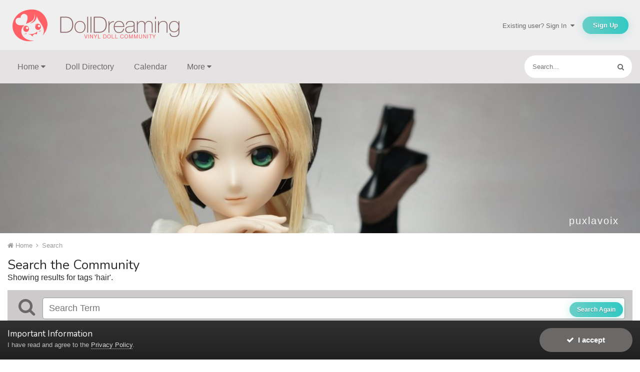

--- FILE ---
content_type: text/html;charset=UTF-8
request_url: https://www.dolldreaming.com/tags/hair/
body_size: 18600
content:
<!DOCTYPE html><html lang="en-US" dir="ltr"><link rel="stylesheet" href="https://cdnjs.cloudflare.com/ajax/libs/Swiper/4.4.2/css/swiper.min.css">
<head><title>Showing results for tags &#039;hair&#039;. - DollDreaming</title>
		
			
		
		<!--[if lt IE 9]>
			<link rel="stylesheet" type="text/css" href="https://www.dolldreaming.com/uploads/css_built_2/5e61784858ad3c11f00b5706d12afe52_ie8.css.7d24a19294faffd120058d13c8bb6b2b.css">
		    <script src="//www.dolldreaming.com/applications/core/interface/html5shiv/html5shiv.js"></script>
		<![endif]-->
		
<meta charset="utf-8">

	<meta name="viewport" content="width=device-width, initial-scale=1">


	
	


	<meta name="twitter:card" content="summary" />



	
		
			
				<meta name="robots" content="noindex">
			
		
	

	
		
			
				<meta property="og:site_name" content="DollDreaming">
			
		
	

	
		
			
				<meta property="og:locale" content="en_US">
			
		
	


	
		<link as="style" rel="preload" href="https://www.dolldreaming.com/applications/core/interface/ckeditor/ckeditor/skins/ips/editor.css?t=K14H" />
	

	
		<link as="style" rel="preload" href="https://www.dolldreaming.com/applications/core/interface/ckeditor/ckeditor/skins/ips/editor.css?t=K14H" />
	

	
		<link as="style" rel="preload" href="https://www.dolldreaming.com/applications/core/interface/ckeditor/ckeditor/skins/ips/editor.css?t=K14H" />
	

	
		<link as="style" rel="preload" href="https://www.dolldreaming.com/applications/core/interface/ckeditor/ckeditor/skins/ips/editor.css?t=K14H" />
	




<link rel="manifest" href="https://www.dolldreaming.com/manifest.webmanifest/">
<meta name="msapplication-config" content="https://www.dolldreaming.com/browserconfig.xml/">
<meta name="msapplication-starturl" content="/">
<meta name="application-name" content="DollDreaming">
<meta name="apple-mobile-web-app-title" content="DollDreaming">

	<meta name="theme-color" content="#f0eff0">






	

	
		
			<link rel="icon" sizes="36x36" href="https://www.dolldreaming.com/uploads/monthly_2019_03/android-chrome-36x36.png">
		
	

	
		
			<link rel="icon" sizes="48x48" href="https://www.dolldreaming.com/uploads/monthly_2019_03/android-chrome-48x48.png">
		
	

	
		
			<link rel="icon" sizes="72x72" href="https://www.dolldreaming.com/uploads/monthly_2019_03/android-chrome-72x72.png">
		
	

	
		
			<link rel="icon" sizes="96x96" href="https://www.dolldreaming.com/uploads/monthly_2019_03/android-chrome-96x96.png">
		
	

	
		
			<link rel="icon" sizes="144x144" href="https://www.dolldreaming.com/uploads/monthly_2019_03/android-chrome-144x144.png">
		
	

	
		
			<link rel="icon" sizes="192x192" href="https://www.dolldreaming.com/uploads/monthly_2019_03/android-chrome-192x192.png">
		
	

	
		
			<link rel="icon" sizes="256x256" href="https://www.dolldreaming.com/uploads/monthly_2019_03/android-chrome-256x256.png">
		
	

	
		
			<link rel="icon" sizes="384x384" href="https://www.dolldreaming.com/uploads/monthly_2019_03/android-chrome-384x384.png">
		
	

	
		
			<link rel="icon" sizes="512x512" href="https://www.dolldreaming.com/uploads/monthly_2019_03/android-chrome-512x512.png">
		
	

	
		
			<meta name="msapplication-square70x70logo" content="https://www.dolldreaming.com/uploads/monthly_2019_03/msapplication-square70x70logo.png"/>
		
	

	
		
			<meta name="msapplication-TileImage" content="https://www.dolldreaming.com/uploads/monthly_2019_03/msapplication-TileImage.png"/>
		
	

	
		
			<meta name="msapplication-square150x150logo" content="https://www.dolldreaming.com/uploads/monthly_2019_03/msapplication-square150x150logo.png"/>
		
	

	
		
			<meta name="msapplication-wide310x150logo" content="https://www.dolldreaming.com/uploads/monthly_2019_03/msapplication-wide310x150logo.png"/>
		
	

	
		
			<meta name="msapplication-square310x310logo" content="https://www.dolldreaming.com/uploads/monthly_2019_03/msapplication-square310x310logo.png"/>
		
	

	
		
			
				<link rel="apple-touch-icon" href="https://www.dolldreaming.com/uploads/monthly_2019_03/apple-touch-icon-57x57.png">
			
		
	

	
		
			
				<link rel="apple-touch-icon" sizes="60x60" href="https://www.dolldreaming.com/uploads/monthly_2019_03/apple-touch-icon-60x60.png">
			
		
	

	
		
			
				<link rel="apple-touch-icon" sizes="72x72" href="https://www.dolldreaming.com/uploads/monthly_2019_03/apple-touch-icon-72x72.png">
			
		
	

	
		
			
				<link rel="apple-touch-icon" sizes="76x76" href="https://www.dolldreaming.com/uploads/monthly_2019_03/apple-touch-icon-76x76.png">
			
		
	

	
		
			
				<link rel="apple-touch-icon" sizes="114x114" href="https://www.dolldreaming.com/uploads/monthly_2019_03/apple-touch-icon-114x114.png">
			
		
	

	
		
			
				<link rel="apple-touch-icon" sizes="120x120" href="https://www.dolldreaming.com/uploads/monthly_2019_03/apple-touch-icon-120x120.png">
			
		
	

	
		
			
				<link rel="apple-touch-icon" sizes="144x144" href="https://www.dolldreaming.com/uploads/monthly_2019_03/apple-touch-icon-144x144.png">
			
		
	

	
		
			
				<link rel="apple-touch-icon" sizes="152x152" href="https://www.dolldreaming.com/uploads/monthly_2019_03/apple-touch-icon-152x152.png">
			
		
	

	
		
			
				<link rel="apple-touch-icon" sizes="180x180" href="https://www.dolldreaming.com/uploads/monthly_2019_03/apple-touch-icon-180x180.png">
			
		
	

		

	
		
			
				
					<link href="https://fonts.googleapis.com/css?family=Nunito:300,300i,400,400i,500,500i,600,600i,700,700i" rel="stylesheet" referrerpolicy="origin">
				
			
			
		
	



	<link rel='stylesheet' href='https://www.dolldreaming.com/uploads/css_built_2/341e4a57816af3ba440d891ca87450ff_framework.css.04322e267d7a850040e56fb483d88600.css?v=698bf81f51' media='all'>

	<link rel='stylesheet' href='https://www.dolldreaming.com/uploads/css_built_2/05e81b71abe4f22d6eb8d1a929494829_responsive.css.a6cbb27397857d89e9a6b2a85a7828ef.css?v=698bf81f51' media='all'>

	<link rel='stylesheet' href='https://www.dolldreaming.com/uploads/css_built_2/0782d83dae5df26e7a323b16d304270e_swiperslider.css.60adda7658089917dcb2bb7a536efded.css?v=698bf81f51' media='all'>

	<link rel='stylesheet' href='https://www.dolldreaming.com/uploads/css_built_2/90eb5adf50a8c640f633d47fd7eb1778_core.css.d80e8028c69b650ff060e48f6db2cacd.css?v=698bf81f51' media='all'>

	<link rel='stylesheet' href='https://www.dolldreaming.com/uploads/css_built_2/5a0da001ccc2200dc5625c3f3934497d_core_responsive.css.7688eedd730ad32eb5e07f3dd5697feb.css?v=698bf81f51' media='all'>

	<link rel='stylesheet' href='https://www.dolldreaming.com/uploads/css_built_2/f6406c6d7112e8de1c3466a0104115c7_msi.css.ee4d9669c28d5d1abc2cff1dafd8aea7.css?v=698bf81f51' media='all'>

	<link rel='stylesheet' href='https://www.dolldreaming.com/uploads/css_built_2/f6c2e70b9ca9bb3683a2629adf2a13b9_feedback.css.17ac5b14bdd3e7fe2f1e8f3a08a29ada.css?v=698bf81f51' media='all'>

	<link rel='stylesheet' href='https://www.dolldreaming.com/uploads/css_built_2/f2ef08fd7eaff94a9763df0d2e2aaa1f_streams.css.0732c6ca6d9e735e2e9eae5f8cd0acf1.css?v=698bf81f51' media='all'>

	<link rel='stylesheet' href='https://www.dolldreaming.com/uploads/css_built_2/802f8406e60523fd5b2af0bb4d7ccf04_search.css.8ee192d0dd7921b8e1ba7032594513e5.css?v=698bf81f51' media='all'>

	<link rel='stylesheet' href='https://www.dolldreaming.com/uploads/css_built_2/ae8d39c59d6f1b4d32a059629f12aaf5_search_responsive.css.387c8b0787ea1f04a7d0a28c0bfedac3.css?v=698bf81f51' media='all'>




<link rel='stylesheet' href='https://www.dolldreaming.com/uploads/css_built_2/258adbb6e4f3e83cd3b355f84e3fa002_custom.css.50df8ca07f505c72b00eb5812e43e420.css?v=698bf81f51' media='all'>



		
		

	
	
		<link rel='shortcut icon' href='https://www.dolldreaming.com/uploads/monthly_2019_03/favicon.ico' type="image/x-icon">
	

	</head><body class="preload ipsApp ipsApp_front ipsJS_none ipsClearfix" data-controller="core.front.core.app"  data-message=""  data-pageapp="core" data-pagelocation="front" data-pagemodule="search" data-pagecontroller="search" ><a href="#elContent" class="ipsHide" title="Go to main content on this page" accesskey="m">Jump to content</a>
		
		<div id="ipsLayout_header" class="ipsClearfix">
			





			
<ul id='elMobileNav' class='ipsList_inline ipsResponsive_hideDesktop ipsResponsive_block' data-controller='core.front.core.mobileNav'>
	
		
			<li id='elMobileBreadcrumb'>
				<a href='https://www.dolldreaming.com/'>
					<span>Home</span>
				</a>
			</li>
		
	
	
	
	<li class='ipsHide'>
		<a data-action="defaultStream" class='ipsType_light'  href='https://www.dolldreaming.com/discover/'><i class='icon-newspaper'></i></a>
	</li>

	

	
		<li class='ipsJS_show'>
			<a href='https://www.dolldreaming.com/search/'><i class='fa fa-search'></i></a>
		</li>
	
	<li data-ipsDrawer data-ipsDrawer-drawerElem='#elMobileDrawer'>
		<a href='#'>
			
			
				
			
			
			
			<i class='fa fa-navicon'></i>
		</a>
	</li>
</ul>
			

  <header id="lkHeader_main">
    <div class='ipsLayout_container'>
      <div id="lkLogo">


<a href='https://www.dolldreaming.com/' id='elLogo' accesskey='1'><img src="https://www.dolldreaming.com/uploads/monthly_2019_06/header_logo_lB.png.81e0f2d4f377d22a45229b734507a184.png" alt='DollDreaming'></a>
</div>
      
        

	<ul id="elUserNav" class="ipsList_inline cSignedOut ipsClearfix ipsResponsive_hidePhone ipsResponsive_block">
		
		
	


	<li class='cUserNav_icon ipsHide' id='elCart_container'></li>
	<li class='elUserNav_sep ipsHide' id='elCart_sep'></li>

<li id="elSignInLink">
			<a href="https://www.dolldreaming.com/login/" data-ipsmenu-closeonclick="false" data-ipsmenu id="elUserSignIn">
				Existing user? Sign In  <i class="fa fa-caret-down"></i>
			</a>
			
<div id='elUserSignIn_menu' class='ipsMenu ipsMenu_auto ipsHide'>
	<form accept-charset='utf-8' method='post' action='https://www.dolldreaming.com/login/' data-controller="core.global.core.login">
		<input type="hidden" name="csrfKey" value="e774e7bf215f9944ecef0a8c4cbcc65f">
		<input type="hidden" name="ref" value="aHR0cHM6Ly93d3cuZG9sbGRyZWFtaW5nLmNvbS90YWdzL2hhaXIv">
		<div data-role="loginForm">
			
			
			
				
<div class="ipsPad ipsForm ipsForm_vertical">
	<h4 class="ipsType_sectionHead">Sign In</h4>
	<br><br>
	<ul class='ipsList_reset'>
		<li class="ipsFieldRow ipsFieldRow_noLabel ipsFieldRow_fullWidth">
			
			
				<input type="text" placeholder="Display Name or Email Address" name="auth" autocomplete="email">
			
		</li>
		<li class="ipsFieldRow ipsFieldRow_noLabel ipsFieldRow_fullWidth">
			<input type="password" placeholder="Password" name="password" autocomplete="current-password">
		</li>
		<li class="ipsFieldRow ipsFieldRow_checkbox ipsClearfix">
			<span class="ipsCustomInput">
				<input type="checkbox" name="remember_me" id="remember_me_checkbox" value="1" checked aria-checked="true">
				<span></span>
			</span>
			<div class="ipsFieldRow_content">
				<label class="ipsFieldRow_label" for="remember_me_checkbox">Remember me</label>
				<span class="ipsFieldRow_desc">Not recommended on shared computers</span>
			</div>
		</li>
		
			<li class="ipsFieldRow ipsFieldRow_checkbox ipsClearfix">
				<span class="ipsCustomInput">
					<input type="checkbox" name="anonymous" id="anonymous_checkbox" value="1" aria-checked="false">
					<span></span>
				</span>
				<div class="ipsFieldRow_content">
					<label class="ipsFieldRow_label" for="anonymous_checkbox">Sign in anonymously</label>
				</div>
			</li>
		
		<li class="ipsFieldRow ipsFieldRow_fullWidth">
			<br>
			<button type="submit" name="_processLogin" value="usernamepassword" class="ipsButton ipsButton_primary ipsButton_small" id="elSignIn_submit">Sign In</button>
			
				<br>
				<p class="ipsType_right ipsType_small">
					
						<a href='https://www.dolldreaming.com/lostpassword/' data-ipsDialog data-ipsDialog-title='Forgot your password?'>
					
					Forgot your password?</a>
				</p>
			
		</li>
	</ul>
</div>
			
		</div>
	</form>
</div>
		</li>
		
			<li>
				
					<a href="https://www.dolldreaming.com/register/"  id="elRegisterButton" class="ipsButton ipsButton_normal ipsButton_primary">Sign Up</a>
				
			</li>
		
	</ul>

      
    </div>
  </header>
  <header id="lkHeader_sub" class="ipsResponsive_hidePhone ipsResponsive_hideTablet">
    <div id="lkNav_mainContainer">
      <div class='ipsLayout_container'>
		
			
			  

	<div id="elSearchWrapper">
		<div id='elSearch' class='' data-controller='core.front.core.quickSearch'>
			<form accept-charset='utf-8' action='//www.dolldreaming.com/search/?do=quicksearch' method='post'>
				<input type='search' id='elSearchField' placeholder='Search...' name='q' autocomplete='off'>
				<button class='cSearchSubmit' type="submit"><i class="fa fa-search"></i></button>
				<div id="elSearchExpanded">
					<div class="ipsMenu_title">
						Search In
					</div>
					<ul class="ipsSideMenu_list ipsSideMenu_withRadios ipsSideMenu_small ipsType_normal" data-ipsSideMenu data-ipsSideMenu-type="radio" data-ipsSideMenu-responsive="false" data-role="searchContexts">
						<li>
							<a href="#" class='ipsSideMenu_item ipsSideMenu_itemActive' data-ipsMenuValue='all'>
								<input type="radio" name="type" value="all" checked id="elQuickSearchRadio_type_all">
								<label for='elQuickSearchRadio_type_all' id='elQuickSearchRadio_type_all_label'>Everywhere</label>
							</a>
						</li>
						
						
						
						<li data-role="showMoreSearchContexts">
							<a href="#" class='ipsSideMenu_item' data-action="showMoreSearchContexts" data-exclude="all">
								More options...
							</a>
						</li>
					</ul>
					<div class="ipsMenu_title">
						Find results that contain...
					</div>
					<ul class='ipsSideMenu_list ipsSideMenu_withRadios ipsSideMenu_small ipsType_normal' role="radiogroup" data-ipsSideMenu data-ipsSideMenu-type="radio" data-ipsSideMenu-responsive="false" data-filterType='andOr'>
						
							<li>
								<a class='ipsSideMenu_item ipsSideMenu_itemActive' data-ipsMenuValue='or'>
									<input type="radio" name="search_and_or" value="or" checked id="elRadio_andOr_or">
									<label for='elRadio_andOr_or' id='elField_andOr_label_or'><em>Any</em> of my search term words</label>
								</a>
							</li>
						
							<li>
								<a class='ipsSideMenu_item ' data-ipsMenuValue='and'>
									<input type="radio" name="search_and_or" value="and"  id="elRadio_andOr_and">
									<label for='elRadio_andOr_and' id='elField_andOr_label_and'><em>All</em> of my search term words</label>
								</a>
							</li>
						
					</ul>
					<div class="ipsMenu_title">
						Find results in...
					</div>
					<ul class='ipsSideMenu_list ipsSideMenu_withRadios ipsSideMenu_small ipsType_normal' role="radiogroup" data-ipsSideMenu data-ipsSideMenu-type="radio" data-ipsSideMenu-responsive="false" data-filterType='searchIn'>
						<li>
							<a class='ipsSideMenu_item ipsSideMenu_itemActive' data-ipsMenuValue='all'>
								<input type="radio" name="search_in" value="all" checked id="elRadio_searchIn_and">
								<label for='elRadio_searchIn_and' id='elField_searchIn_label_all'>Content titles and body</label>
							</a>
						</li>
						<li>
							<a class='ipsSideMenu_item' data-ipsMenuValue='titles'>
								<input type="radio" name="search_in" value="titles" id="elRadio_searchIn_titles">
								<label for='elRadio_searchIn_titles' id='elField_searchIn_label_titles'>Content titles only</label>
							</a>
						</li>
					</ul>
				</div>
			</form>
		</div>
	</div>

			  
		  	

	<div id="lkNav_main" class='lkNav ipsNavBar_noSubBars ipsResponsive_hidePhone ipsResponsive_hideTablet'>
		<div class='ipsNavBar_primary ipsNavBar_noSubBars'>
			<ul data-role="primaryNavBar" class='lkNav_primary'>
				


	
		
		
		<li  data-role="navBarItem" data-navApp="core" data-navExt="Menu">
			
			
				<a href="#" id="elNavigation_18" data-navItem-id="18" >
					<span>Home <i class="fa fa-caret-down"></i></span>
				</a>
				<ul id="elNavigation_18_menu" class="lkNav_sub_nav">
					

	
		
			<li class='lkNav_item' >
				<a href='https://www.dolldreaming.com' >
					Forums
				</a>
			</li>
		
	

	
		
			<li class='lkNav_item' >
				<a href='https://www.dolldreaming.com/forum/1-information-desk/' >
					Information Desk
				</a>
			</li>
		
	

	
		
			<li class='lkNav_item' >
				<a href='https://www.dolldreaming.com/forum/6-community/' >
					Community
				</a>
			</li>
		
	

	
		
			<li class='lkNav_item' >
				<a href='https://www.dolldreaming.com/forum/50-dollfie-dream/' >
					Dollfie Dream
				</a>
			</li>
		
	

	
		
			<li class='lkNav_item' >
				<a href='https://www.dolldreaming.com/forum/51-smart-doll/' >
					Smart Doll
				</a>
			</li>
		
	

	
		
			<li class='lkNav_item' >
				<a href='https://www.dolldreaming.com/forum/52-obitsu/' >
					Obitsu
				</a>
			</li>
		
	

	
		
			<li class='lkNav_item' >
				<a href='https://www.dolldreaming.com/forum/35-the-lounge/' >
					The Lounge
				</a>
			</li>
		
	

	
		
			<li class='lkNav_item' >
				<a href='https://www.dolldreaming.com/forum/20-shopping/' >
					Shopping
				</a>
			</li>
		
	

	
		
			<li class='lkNav_item' >
				<a href='https://www.dolldreaming.com/forum/3-workshop/' >
					Workshop
				</a>
			</li>
		
	

				</ul>
			
			
		</li>
	
	

	
		
		
		<li  data-role="navBarItem" data-navApp="collections" data-navExt="Collections">
			
			
				<a href="https://www.dolldreaming.com/collections/"  data-navItem-id="20" >
					Doll Directory
				</a>
			
			
		</li>
	
	

	
	

	
	

	
		
		
		<li  data-role="navBarItem" data-navApp="calendar" data-navExt="Calendar">
			
			
				<a href="https://www.dolldreaming.com/calendar/"  data-navItem-id="12" >
					Calendar
				</a>
			
			
		</li>
	
	

	
	

	
		
		
		<li  data-role="navBarItem" data-navApp="core" data-navExt="Menu">
			
			
				<a href="#" id="elNavigation_1" data-navItem-id="1" >
					<span>More <i class="fa fa-caret-down"></i></span>
				</a>
				<ul id="elNavigation_1_menu" class="lkNav_sub_nav">
					

	
		
			<li class='lkNav_item' >
				<a href='https://www.dolldreaming.com/feedback/' >
					Feedback
				</a>
			</li>
		
	

	
		
			<li class='lkNav_item' >
				<a href='https://www.dolldreaming.com/staff/' >
					Staff
				</a>
			</li>
		
	

	
		
			<li class='lkNav_item' >
				<a href='https://www.dolldreaming.com/guidelines/' >
					Guidelines
				</a>
			</li>
		
	

				</ul>
			
			
		</li>
	
	

              	<li class="lkNav_more">
                  <a>
                    <div class="ipsMenuIcon ipsMenuIconType_fa"><i class="fa fa-ellipsis-h"></i></div>
                    <span>More</span>
                  </a>
                  <ul></ul>
              	</li>
			</ul>
		</div>
	</div>

		
      </div>
    </div>
    
  </header>

		</div>
		
		
		



	
		
		
			
			<div class="ta_Slider ipsResponsive_hidePhone">
				<div class="swiper-container">
					<div class="swiper-wrapper">
						
							
							
								
									
										

		<div class="swiper-slide slide-Custom-0">
			<div class="Ta-lazyPreloader-wrapper" style="background-color: #d8d6d6;"><div class="lazyPreloader-spinner"></div></div>
			<div class="swiper-lazy slide-bg" style="background-color: #d8d6d6;  background-size: cover; background-repeat: no-repeat;  background-position: center center;" data-background="https://www.dolldreaming.com/uploads/swiperslider_images/20210604_001958.jpg.bd0d7e944d2fdd97df92e6d31c73fb7f.jpg.0d4386ea55503d32bc2b3a8b40a4f268.jpg"></div>
			
			
			
				<div class="slide-contents"  data-swiper-parallax="-20%">
			      <h4 class="ipsType_veryLarge" style="color:#f5f5f5;" data-swiper-parallax="-100%"><span>puxlavoix</span></h4>
			      <section class='ipsType_normal ipsType_richText ipsType_break' data-ipsTruncate data-ipsTruncate-size='4 lines' data-ipsTruncate-type='hide' style="color:#c1c5c7;" data-swiper-parallax="-55%"></section>
				</div>
		</div>


									
									
									
									
								
							
						
							
							
								
									
										

		<div class="swiper-slide slide-Custom-0">
			<div class="Ta-lazyPreloader-wrapper" style="background-color: #d8d6d6;"><div class="lazyPreloader-spinner"></div></div>
			<div class="swiper-lazy slide-bg" style="background-color: #d8d6d6;  background-size: cover; background-repeat: no-repeat;  background-position: center center;" data-background="https://www.dolldreaming.com/uploads/swiperslider_images/933810959_HowlandCalcifer.png.c71690a14782b71a0997cf53492bcc68.png.3f362ebc71432be7f80962eb39b76840.png"></div>
			
			
			
				<div class="slide-contents"  data-swiper-parallax="-20%">
			      <h4 class="ipsType_veryLarge" style="color:#f5f5f5;" data-swiper-parallax="-100%"><span>Politely Nefarious</span></h4>
			      <section class='ipsType_normal ipsType_richText ipsType_break' data-ipsTruncate data-ipsTruncate-size='4 lines' data-ipsTruncate-type='hide' style="color:#c1c5c7;" data-swiper-parallax="-55%"></section>
				</div>
		</div>


									
									
									
									
								
							
						
							
							
								
									
										

		<div class="swiper-slide slide-Custom-0">
			<div class="Ta-lazyPreloader-wrapper" style="background-color: #d8d6d6;"><div class="lazyPreloader-spinner"></div></div>
			<div class="swiper-lazy slide-bg" style="background-color: #d8d6d6;  background-size: cover; background-repeat: no-repeat;  background-position: center center;" data-background="https://www.dolldreaming.com/uploads/swiperslider_images/1079397192_banner2copy.jpg.0af37482b17bda77dbd0373f16f8436f.jpg.35c933e7d92a4d2dd976b9f3c5eb33fa.jpg"></div>
			
			
			
				<div class="slide-contents"  data-swiper-parallax="-20%">
			      <h4 class="ipsType_veryLarge" style="color:#f5f5f5;" data-swiper-parallax="-100%"><span>AnnaNeko</span></h4>
			      <section class='ipsType_normal ipsType_richText ipsType_break' data-ipsTruncate data-ipsTruncate-size='4 lines' data-ipsTruncate-type='hide' style="color:#c1c5c7;" data-swiper-parallax="-55%"></section>
				</div>
		</div>


									
									
									
									
								
							
						
							
							
								
									
										

		<div class="swiper-slide slide-Custom-0">
			<div class="Ta-lazyPreloader-wrapper" style="background-color: #d8d6d6;"><div class="lazyPreloader-spinner"></div></div>
			<div class="swiper-lazy slide-bg" style="background-color: #d8d6d6;  background-size: cover; background-repeat: no-repeat;  background-position: center center;" data-background="https://www.dolldreaming.com/uploads/swiperslider_images/MVHeader04.jpg.e1dfc036fd665c9daac7ca03e92d07ff.jpg"></div>
			
			
			
				<div class="slide-contents"  data-swiper-parallax="-20%">
			      <h4 class="ipsType_veryLarge" style="color:#f5f5f5;" data-swiper-parallax="-100%"><span></span></h4>
			      <section class='ipsType_normal ipsType_richText ipsType_break' data-ipsTruncate data-ipsTruncate-size='4 lines' data-ipsTruncate-type='hide' style="color:#c1c5c7;" data-swiper-parallax="-55%"></section>
				</div>
		</div>


									
									
									
									
								
							
						
							
							
								
									
										

		<div class="swiper-slide slide-Custom-0">
			<div class="Ta-lazyPreloader-wrapper" style="background-color: #d8d6d6;"><div class="lazyPreloader-spinner"></div></div>
			<div class="swiper-lazy slide-bg" style="background-color: #d8d6d6;  background-size: cover; background-repeat: no-repeat;  background-position: center center;" data-background="https://www.dolldreaming.com/uploads/swiperslider_images/Uzuki-Shimamura-Yaiba-Cosplay.jpg.d40e99b6611de46f3a99bdddcb46af04.jpg"></div>
			
			
			
				<div class="slide-contents"  data-swiper-parallax="-20%">
			      <h4 class="ipsType_veryLarge" style="color:#f5f5f5;" data-swiper-parallax="-100%"><span>Xiongmao</span></h4>
			      <section class='ipsType_normal ipsType_richText ipsType_break' data-ipsTruncate data-ipsTruncate-size='4 lines' data-ipsTruncate-type='hide' style="color:#c1c5c7;" data-swiper-parallax="-55%"></section>
				</div>
		</div>


									
									
									
									
								
							
						
							
							
								
									
										

		<div class="swiper-slide slide-Custom-0">
			<div class="Ta-lazyPreloader-wrapper" style="background-color: #d8d6d6;"><div class="lazyPreloader-spinner"></div></div>
			<div class="swiper-lazy slide-bg" style="background-color: #d8d6d6;  background-size: cover; background-repeat: no-repeat;  background-position: center center;" data-background="https://www.dolldreaming.com/uploads/swiperslider_images/IMG_20211223_162351-01.jpeg.26a91307351b3f491bf53bce4a251840.jpeg.a75a6f47adf482b3ebe4dab006479622.jpeg"></div>
			
			
			
				<div class="slide-contents"  data-swiper-parallax="-20%">
			      <h4 class="ipsType_veryLarge" style="color:#f5f5f5;" data-swiper-parallax="-100%"><span>Mandie</span></h4>
			      <section class='ipsType_normal ipsType_richText ipsType_break' data-ipsTruncate data-ipsTruncate-size='4 lines' data-ipsTruncate-type='hide' style="color:#c1c5c7;" data-swiper-parallax="-55%"></section>
				</div>
		</div>


									
									
									
									
								
							
						
							
							
								
									
										

		<div class="swiper-slide slide-Custom-0">
			<div class="Ta-lazyPreloader-wrapper" style="background-color: #d8d6d6;"><div class="lazyPreloader-spinner"></div></div>
			<div class="swiper-lazy slide-bg" style="background-color: #d8d6d6;  background-size: cover; background-repeat: no-repeat;  background-position: right center;" data-background="https://www.dolldreaming.com/uploads/swiperslider_images/249541625_AmiReiBanner2.jpg.00cf6eba892c41c0d6593bb73a113f6d.jpg"></div>
			
			
			
				<div class="slide-contents"  data-swiper-parallax="-20%">
			      <h4 class="ipsType_veryLarge" style="color:#f5f5f5;" data-swiper-parallax="-100%"><span>BeyondTime</span></h4>
			      <section class='ipsType_normal ipsType_richText ipsType_break' data-ipsTruncate data-ipsTruncate-size='4 lines' data-ipsTruncate-type='hide' style="color:#c1c5c7;" data-swiper-parallax="-55%"></section>
				</div>
		</div>


									
									
									
									
								
							
						
							
							
								
									
										

		<div class="swiper-slide slide-Custom-0">
			<div class="Ta-lazyPreloader-wrapper" style="background-color: #000000;"><div class="lazyPreloader-spinner"></div></div>
			<div class="swiper-lazy slide-bg" style="background-color: #000000;  background-size: auto; background-repeat: no-repeat; background-position: left center;" data-background="https://www.dolldreaming.com/uploads/swiperslider_images/488334678_newbannerphotosmall.jpg.a0ccc3128383aaefbc31e0cf1de1ac60.jpg.f8bea58b6a842d385b1b14bd502efd6f.jpg"></div>
			
			
			
				<div class="slide-contents"  data-swiper-parallax="-20%">
			      <h4 class="ipsType_veryLarge" style="color:#f0f0f0;" data-swiper-parallax="-100%"><span>DesertPhantom51</span></h4>
			      <section class='ipsType_normal ipsType_richText ipsType_break' data-ipsTruncate data-ipsTruncate-size='4 lines' data-ipsTruncate-type='hide' style="color:#c1c5c7;" data-swiper-parallax="-55%"></section>
				</div>
		</div>


									
									
									
									
								
							
						
							
							
								
									
										

		<div class="swiper-slide slide-Custom-0">
			<div class="Ta-lazyPreloader-wrapper" style="background-color: #000000;"><div class="lazyPreloader-spinner"></div></div>
			<div class="swiper-lazy slide-bg" style="background-color: #000000;  background-size: cover; background-repeat: no-repeat;  background-position: center center;" data-background="https://www.dolldreaming.com/uploads/swiperslider_images/1239356362__EEL1472aaddf.jpg.094b365f40aa7625bbea3d1154a1fda5.jpg.6ba18a2b1a4c411646a1153ba3b03b45.jpg"></div>
			
			
			
				<div class="slide-contents"  data-swiper-parallax="-20%">
			      <h4 class="ipsType_veryLarge" style="color:#f5f5f5;" data-swiper-parallax="-100%"><span>F-15</span></h4>
			      <section class='ipsType_normal ipsType_richText ipsType_break' data-ipsTruncate data-ipsTruncate-size='4 lines' data-ipsTruncate-type='hide' style="color:#c1c5c7;" data-swiper-parallax="-55%"></section>
				</div>
		</div>


									
									
									
									
								
							
						
							
							
								
									
										

		<div class="swiper-slide slide-Custom-0">
			<div class="Ta-lazyPreloader-wrapper" style="background-color: #000000;"><div class="lazyPreloader-spinner"></div></div>
			<div class="swiper-lazy slide-bg" style="background-color: #000000;  background-size: cover; background-repeat: no-repeat;  background-position: center center;" data-background="https://www.dolldreaming.com/uploads/swiperslider_images/headerforddsunlightandtea.png.7d51b423bed8b5b675ff0b5b7a2ff1d6.png.4d5c35446aa240f245a9c9af993a64f3.png"></div>
			
			
			
				<div class="slide-contents"  data-swiper-parallax="-20%">
			      <h4 class="ipsType_veryLarge" style="color:#f5f5f5;" data-swiper-parallax="-100%"><span>sunlightandtea</span></h4>
			      <section class='ipsType_normal ipsType_richText ipsType_break' data-ipsTruncate data-ipsTruncate-size='4 lines' data-ipsTruncate-type='hide' style="color:#c1c5c7;" data-swiper-parallax="-55%"></section>
				</div>
		</div>


									
									
									
									
								
							
						
							
							
								
									
										

		<div class="swiper-slide slide-Custom-0">
			<div class="Ta-lazyPreloader-wrapper" style="background-color: #b1a099;"><div class="lazyPreloader-spinner"></div></div>
			<div class="swiper-lazy slide-bg" style="background-color: #b1a099;  background-size: cover; background-repeat: no-repeat;  background-position: center top;" data-background="https://www.dolldreaming.com/uploads/swiperslider_images/forgers_banner.png.bcd32d71d05859219880d25d5366b3c9.png.5b21359c7938bb72b00497f8a17799d4.png"></div>
			
			
			
				<div class="slide-contents" style="background-color: 0,0,0,0.3" data-swiper-parallax="-20%">
			      <h4 class="ipsType_veryLarge" style="color:#fafafa;" data-swiper-parallax="-100%"><span>ateliervanilla</span></h4>
			      <section class='ipsType_normal ipsType_richText ipsType_break' data-ipsTruncate data-ipsTruncate-size='4 lines' data-ipsTruncate-type='hide' style="color:#c1c5c7;" data-swiper-parallax="-55%"></section>
				</div>
		</div>


									
									
									
									
								
							
						
							
							
								
									
										

		<div class="swiper-slide slide-Custom-0">
			<div class="Ta-lazyPreloader-wrapper" style="background-color: #d8d6d6;"><div class="lazyPreloader-spinner"></div></div>
			<div class="swiper-lazy slide-bg" style="background-color: #d8d6d6;  background-size: cover; background-repeat: no-repeat;  background-position: center center;" data-background="https://www.dolldreaming.com/uploads/swiperslider_images/53978783188_201f38cdb4_b.jpg.9f01bf2a2517869ef6ec0f2cc3c2efcb.jpg"></div>
			
			
			
				<div class="slide-contents"  data-swiper-parallax="-20%">
			      <h4 class="ipsType_veryLarge" style="color:#f5f5f5;" data-swiper-parallax="-100%"><span>The Ecchizonans</span></h4>
			      <section class='ipsType_normal ipsType_richText ipsType_break' data-ipsTruncate data-ipsTruncate-size='4 lines' data-ipsTruncate-type='hide' style="color:#c1c5c7;" data-swiper-parallax="-55%"></section>
				</div>
		</div>


									
									
									
									
								
							
						
							
							
								
									
										

		<div class="swiper-slide slide-Custom-0">
			<div class="Ta-lazyPreloader-wrapper" style="background-color: #d8d6d6;"><div class="lazyPreloader-spinner"></div></div>
			<div class="swiper-lazy slide-bg" style="background-color: #d8d6d6;  background-size: cover; background-repeat: no-repeat;  background-position: center center;" data-background="https://www.dolldreaming.com/uploads/swiperslider_images/e2aefc175e775e7e2b90e7558179.jpg.b4087f901736e19402de311a5060c934.jpg"></div>
			
			
			
				<div class="slide-contents"  data-swiper-parallax="-20%">
			      <h4 class="ipsType_veryLarge" style="color:#f5f5f5;" data-swiper-parallax="-100%"><span>Zoom Meetup</span></h4>
			      <section class='ipsType_normal ipsType_richText ipsType_break' data-ipsTruncate data-ipsTruncate-size='4 lines' data-ipsTruncate-type='hide' style="color:#c1c5c7;" data-swiper-parallax="-55%"></section>
				</div>
		</div>


									
									
									
									
								
							
						
							
							
								
									
										

		<div class="swiper-slide slide-Custom-0">
			<div class="Ta-lazyPreloader-wrapper" style="background-color: #d8d6d6;"><div class="lazyPreloader-spinner"></div></div>
			<div class="swiper-lazy slide-bg" style="background-color: #d8d6d6;  background-size: cover; background-repeat: no-repeat;  background-position: center center;" data-background="https://www.dolldreaming.com/uploads/swiperslider_images/7056de189599dfdb724d573304ef.jpg.9f7c0af77fb342588d2c19654738192d.jpg"></div>
			
			
			
				<div class="slide-contents"  data-swiper-parallax="-20%">
			      <h4 class="ipsType_veryLarge" style="color:#fffffc;" data-swiper-parallax="-100%"><span>Tierparkzone</span></h4>
			      <section class='ipsType_normal ipsType_richText ipsType_break' data-ipsTruncate data-ipsTruncate-size='4 lines' data-ipsTruncate-type='hide' style="color:#c1c5c7;" data-swiper-parallax="-55%"></section>
				</div>
		</div>


									
									
									
									
								
							
						
							
							
								
									
										

		<div class="swiper-slide slide-Custom-0">
			<div class="Ta-lazyPreloader-wrapper" style="background-color: #d8d6d6;"><div class="lazyPreloader-spinner"></div></div>
			<div class="swiper-lazy slide-bg" style="background-color: #d8d6d6;  background-size: cover; background-repeat: no-repeat;  background-position: center center;" data-background="https://www.dolldreaming.com/uploads/swiperslider_images/purrpleminbanner.png.9e9a0b6cc90c0ccd5a5cf7e4e2ff43b6.png.02ddd8d1cbed4f158bf400f4220ca129.png"></div>
			
			
			
				<div class="slide-contents"  data-swiper-parallax="-20%">
			      <h4 class="ipsType_veryLarge" style="color:#f5f5f5;" data-swiper-parallax="-100%"><span>Frollywog</span></h4>
			      <section class='ipsType_normal ipsType_richText ipsType_break' data-ipsTruncate data-ipsTruncate-size='4 lines' data-ipsTruncate-type='hide' style="color:#c1c5c7;" data-swiper-parallax="-55%"></section>
				</div>
		</div>


									
									
									
									
								
							
						
							
							
								
									
										

		<div class="swiper-slide slide-Custom-0">
			<div class="Ta-lazyPreloader-wrapper" style="background-color: #d8d6d6;"><div class="lazyPreloader-spinner"></div></div>
			<div class="swiper-lazy slide-bg" style="background-color: #d8d6d6;  background-size: cover; background-repeat: no-repeat;  background-position: center top;" data-background="https://www.dolldreaming.com/uploads/swiperslider_images/3545431_DSCF0171(2).JPG.4e3c9336f003922ebd5c40a86b21177e.JPG.c52a92988a0fe0ced0ab4111770560c5.JPG"></div>
			
			
			
				<div class="slide-contents"  data-swiper-parallax="-20%">
			      <h4 class="ipsType_veryLarge" style="color:#f5f5f5;" data-swiper-parallax="-100%"><span>Veravey</span></h4>
			      <section class='ipsType_normal ipsType_richText ipsType_break' data-ipsTruncate data-ipsTruncate-size='4 lines' data-ipsTruncate-type='hide' style="color:#c1c5c7;" data-swiper-parallax="-55%"></section>
				</div>
		</div>


									
									
									
									
								
							
						
							
							
								
									
										

		<div class="swiper-slide slide-Custom-1">
			<div class="Ta-lazyPreloader-wrapper" style="background-color: #d8d6d6;"><div class="lazyPreloader-spinner"></div></div>
			<div class="swiper-lazy slide-bg" style="background-color: #d8d6d6;  background-size: cover; background-repeat: no-repeat;  background-position: center center;" data-background="https://www.dolldreaming.com/uploads/swiperslider_images/947ccee99f8baf2c5f516fc884cb.jpg.32c7c17564c9526725f1e6be3d5af589.jpg"></div>
			
			
			
				<div class="slide-contents"  data-swiper-parallax="-20%">
			      <h4 class="ipsType_veryLarge" style="color:#fffff2;" data-swiper-parallax="-100%"><span>MagicalRozen</span></h4>
			      <section class='ipsType_normal ipsType_richText ipsType_break' data-ipsTruncate data-ipsTruncate-size='4 lines' data-ipsTruncate-type='hide' style="color:#c1c5c7;" data-swiper-parallax="-55%"></section>
				</div>
		</div>


									
									
									
									
								
							
						
							
							
								
									
										

		<div class="swiper-slide slide-Custom-5">
			<div class="Ta-lazyPreloader-wrapper" style="background-color: #d8d6d6;"><div class="lazyPreloader-spinner"></div></div>
			<div class="swiper-lazy slide-bg" style="background-color: #d8d6d6;  background-size: cover; background-repeat: no-repeat;  background-position: center center;" data-background="https://www.dolldreaming.com/uploads/swiperslider_images/498444870_KCHeader03.jpg.bf6e4b7f58e366cd106abb785b5f8227.jpg"></div>
			
			
			
				<div class="slide-contents"  data-swiper-parallax="-20%">
			      <h4 class="ipsType_veryLarge" style="color:#f5f5f5;" data-swiper-parallax="-100%"><span></span></h4>
			      <section class='ipsType_normal ipsType_richText ipsType_break' data-ipsTruncate data-ipsTruncate-size='4 lines' data-ipsTruncate-type='hide' style="color:#c1c5c7;" data-swiper-parallax="-55%"></section>
				</div>
		</div>


									
									
									
									
								
							
						
							
							
								
									
										

		<div class="swiper-slide slide-Custom-12">
			<div class="Ta-lazyPreloader-wrapper" style="background-color: #d8d6d6;"><div class="lazyPreloader-spinner"></div></div>
			<div class="swiper-lazy slide-bg" style="background-color: #d8d6d6;  background-size: cover; background-repeat: no-repeat;  background-position: center center;" data-background="https://www.dolldreaming.com/uploads/swiperslider_images/DSC_1026.JPG.863ea68b49cd3a6d215c223461105496.JPG"></div>
			
			
			
				<div class="slide-contents"  data-swiper-parallax="-20%">
			      <h4 class="ipsType_veryLarge" style="color:#f5f5f5;" data-swiper-parallax="-100%"><span>Baldylox</span></h4>
			      <section class='ipsType_normal ipsType_richText ipsType_break' data-ipsTruncate data-ipsTruncate-size='4 lines' data-ipsTruncate-type='hide' style="color:#c1c5c7;" data-swiper-parallax="-55%"></section>
				</div>
		</div>


									
									
									
									
								
							
						
					</div>
					
					<div class="SwiperNav"><div class="swiper-next"></div><div class="swiper-prev"></div></div>
				</div>
			</div>
			



<main id="ipsLayout_body" class="ipsLayout_container"><div id="ipsLayout_contentArea">
				<div id="ipsLayout_contentWrapper">
					
<nav class='ipsBreadcrumb ipsBreadcrumb_top ipsFaded_withHover'>
	

	<ul class='ipsList_inline ipsPos_right'>
		
		<li  class='ipsHide'>
			<a data-action="defaultStream" class='ipsType_light '  href='https://www.dolldreaming.com/discover/'><i class='icon-newspaper'></i> <span>All Activity</span></a>
		</li>
		
	</ul>

	<ul data-role="breadcrumbList">
		<li>
			<a title="Home" href='https://www.dolldreaming.com/'>
				<span><i class='fa fa-home'></i> Home <i class='fa fa-angle-right'></i></span>
			</a>
		</li>
		
		
			<li>
				
					<a href='https://www.dolldreaming.com/search/'>
						<span>Search </span>
					</a>
				
			</li>
		
	</ul>
</nav>
					
					
					<div id="ipsLayout_mainArea">
						<a id="elContent"></a>
						
						
						
						
							

	




						
						

<div data-controller='core.front.search.main' data-baseURL='https://www.dolldreaming.com/search/'>
	<div class='ipsResponsive_hidePhone ipsResponsive_block ipsPageHeader'>
		<h1 class='ipsType_pageTitle'>Search the Community</h1>
		<p class='ipsType_reset ipsType_large ' data-role='searchBlurb'>Showing results for tags &#039;hair&#039;.</p>
	</div>
	
	

	<div class='ipsAreaBackground ipsPad ipsSpacer_top' data-controller='core.front.search.filters' id='elSearchFilters'>
		


<form accept-charset='utf-8' class="ipsForm ipsForm_vertical" method='post' action='https://www.dolldreaming.com/tags/hair/' data-ipsForm id='elSearchFilters_content'>
	<input type="hidden" name="form_submitted" value="1">
	
		<input type="hidden" name="csrfKey" value="e774e7bf215f9944ecef0a8c4cbcc65f">
	
		<input type="hidden" name="sortby" value="relevancy">
	

	

	<div class='ipsPhotoPanel ipsPhotoPanel_mini cSearchMainBar'>
		<button type='submit' class='cSearchPretendButton ipsPos_left' tabindex='-1'><i class='fa fa-search ipsType_huge'></i></button>
		<div>
			<input type='text' id='elMainSearchInput' name='q' value='' placeholder='Search Term' autofocus class='ipsField_primary ipsField_fullWidth'>
			<button type='submit' id='elSearchSubmit' class='ipsButton ipsButton_primary ipsButton_verySmall ipsPos_right ipsResponsive_hidePhone ' data-action='searchAgain'>Search Again</button>
			<br>
			<div class='ipsSpacer_top ipsSpacer_half' data-role="hints">
			

			
			</div>
			<hr class='ipsHr'>
			<p class='ipsType_reset ipsSpacer_top ipsSpacer_half ' data-action='showFilters'>
				<a href='#' class='ipsType_medium'><i class='fa fa-plus'></i> More search options</a>
			</p>
		</div>
	</div>

	<div data-role='searchFilters' class='ipsSpacer_top ipsBox ipsHide'>
		
		<section id='elTabs_search_content' class='ipsTabs_panels'>
			<div id='ipsTabs_elTabs_search_elTab_searchContent_panel' class='ipsTabs_panel' data-tabType='content'>
				<div class='ipsPad_double'>
					<div class=''>		
						<ul class='ipsList_reset'>
							
								
									<li class='ipsSpacer_half  ipsFieldRow_fullWidth' data-role='searchTags'>
										<h3 class="ipsType_reset ipsType_large cStreamForm_title ipsSpacer_bottom ipsSpacer_half">Search By Tags</h3>
										



	





	
		


<div>

<textarea
	name="tags"
	id='elInput_tags'
	class=""
	
	
	
	
	data-ipsAutocomplete
	
	data-ipsAutocomplete-forceLower
	
	
	
	
	
	
	
	
	
	data-ipsAutocomplete-minimized
>hair</textarea>




</div>









										<span class='ipsType_light ipsType_small'>Type tags separated by commas.</span>
									</li>
								
								
									<li class='ipsSpacer_top ipsSpacer_half ipsHide' data-role='searchTermsOrTags'>
										<ul class='ipsFieldRow_content ipsList_reset'>
											<li class='ipsFieldRow_inlineCheckbox'>
												<span class='ipsCustomInput'>
													<input type='radio' name="eitherTermsOrTags" value="or" id='elRadio_eitherTermsOrTags_or' checked>
													<span></span>
												</span> <label for='elRadio_eitherTermsOrTags_or'>Match term <strong>OR</strong> tags</label>
											</li>
											<li class='ipsFieldRow_inlineCheckbox'>
												<span class='ipsCustomInput'>
													<input type='radio' name="eitherTermsOrTags" value="and" id='elRadio_eitherTermsOrTags_and' >
													<span></span>
												</span> <label for='elRadio_eitherTermsOrTags_and'>Match term <strong>AND</strong> tags</label>
											</li>
										</ul>
									</li>
								
							
							
								<li class='ipsSpacer_top ipsHide ipsFieldRow_fullWidth' data-role='searchAuthors'>
									<h3 class="ipsType_reset ipsType_large cStreamForm_title ipsSpacer_bottom ipsSpacer_half">Search By Author</h3>
									



	






<div>

<textarea
	name="author"
	id='elInput_author'
	class=""
	
	
	
	
	data-ipsAutocomplete
	
	
	data-ipsAutocomplete-maxItems='1'
	
		data-ipsAutocomplete-unique
	
	
		data-ipsAutocomplete-dataSource="https://www.dolldreaming.com/index.php?app=core&amp;module=system&amp;controller=ajax&amp;do=findMember"
		data-ipsAutocomplete-queryParam='input'
	
	
		data-ipsAutocomplete-resultItemTemplate="core.autocomplete.memberItem"
	
	
	
	data-ipsAutocomplete-minAjaxLength='3'
	data-ipsAutocomplete-disallowedCharacters='[]'
	data-ipsAutocomplete-commaTrigger='false'
	
></textarea>




</div>









								</li>
							
						</ul>
						
							<ul class="ipsList_inline ipsType_normal ipsJS_show">
								
								
									<li><a href="#" data-action="searchByAuthors" data-opens='searchAuthors'><i class="fa fa-plus"></i> Search By Author</a></li>
								
							</ul>
						
					</div>

					<div class='ipsGrid ipsGrid_collapsePhone ipsSpacer_top ipsSpacer_double'>
						
							
							<div class='ipsGrid_span3'>
								<h3 class="ipsType_reset ipsType_large cStreamForm_title ipsSpacer_bottom ipsSpacer_half">Content Type</h3>
								<ul class="ipsSideMenu_list ipsSideMenu_withRadios ipsSideMenu_small ipsType_normal" data-role='searchApp' data-ipsSideMenu data-ipsSideMenu-type="radio" data-ipsSideMenu-responsive="false">
									
										
										<li>
											<span id='elSearchToggle_' class='ipsSideMenu_item ipsSideMenu_itemActive' data-ipsMenuValue=''>
												<input type="radio" name="type" value="" checked id="elRadio_type_" data-control="toggle" data-toggles="club" data-toggle-visibleCheck='#elSearchToggle_'>
												<label for='elRadio_type_' id='elField_type__label' data-role='searchAppTitle'>All Content</label>
											</span>
										</li>
									
										
										<li>
											<span id='elSearchToggle_forums_topic' class='ipsSideMenu_item ' data-ipsMenuValue='forums_topic'>
												<input type="radio" name="type" value="forums_topic"  id="elRadio_type_forums_topic" data-control="toggle" data-toggles="forums_topic_node,search_min_views,search_min_replies" data-toggle-visibleCheck='#elSearchToggle_forums_topic'>
												<label for='elRadio_type_forums_topic' id='elField_type_forums_topic_label' data-role='searchAppTitle'>Topics</label>
											</span>
										</li>
									
										
										<li>
											<span id='elSearchToggle_blog_entry' class='ipsSideMenu_item ' data-ipsMenuValue='blog_entry'>
												<input type="radio" name="type" value="blog_entry"  id="elRadio_type_blog_entry" data-control="toggle" data-toggles="blog_entry_node,search_min_views,search_min_comments" data-toggle-visibleCheck='#elSearchToggle_blog_entry'>
												<label for='elRadio_type_blog_entry' id='elField_type_blog_entry_label' data-role='searchAppTitle'>Blog Entries</label>
											</span>
										</li>
									
										
										<li>
											<span id='elSearchToggle_calendar_event' class='ipsSideMenu_item ' data-ipsMenuValue='calendar_event'>
												<input type="radio" name="type" value="calendar_event"  id="elRadio_type_calendar_event" data-control="toggle" data-toggles="calendar_event_node,search_min_comments,search_min_reviews" data-toggle-visibleCheck='#elSearchToggle_calendar_event'>
												<label for='elRadio_type_calendar_event' id='elField_type_calendar_event_label' data-role='searchAppTitle'>Events</label>
											</span>
										</li>
									
										
										<li>
											<span id='elSearchToggle_nexus_package_item' class='ipsSideMenu_item ' data-ipsMenuValue='nexus_package_item'>
												<input type="radio" name="type" value="nexus_package_item"  id="elRadio_type_nexus_package_item" data-control="toggle" data-toggles="nexus_package_item_node,search_min_reviews" data-toggle-visibleCheck='#elSearchToggle_nexus_package_item'>
												<label for='elRadio_type_nexus_package_item' id='elField_type_nexus_package_item_label' data-role='searchAppTitle'>Products</label>
											</span>
										</li>
									
										
										<li>
											<span id='elSearchToggle_gallery_image' class='ipsSideMenu_item ' data-ipsMenuValue='gallery_image'>
												<input type="radio" name="type" value="gallery_image"  id="elRadio_type_gallery_image" data-control="toggle" data-toggles="gallery_image_node,search_min_views,search_min_comments,search_min_reviews" data-toggle-visibleCheck='#elSearchToggle_gallery_image'>
												<label for='elRadio_type_gallery_image' id='elField_type_gallery_image_label' data-role='searchAppTitle'>Images</label>
											</span>
										</li>
									
										
										<li>
											<span id='elSearchToggle_gallery_album_item' class='ipsSideMenu_item ' data-ipsMenuValue='gallery_album_item'>
												<input type="radio" name="type" value="gallery_album_item"  id="elRadio_type_gallery_album_item" data-control="toggle" data-toggles="gallery_album_item_node,search_min_comments,search_min_reviews" data-toggle-visibleCheck='#elSearchToggle_gallery_album_item'>
												<label for='elRadio_type_gallery_album_item' id='elField_type_gallery_album_item_label' data-role='searchAppTitle'>Albums</label>
											</span>
										</li>
									
										
										<li>
											<span id='elSearchToggle_collections_item' class='ipsSideMenu_item ' data-ipsMenuValue='collections_item'>
												<input type="radio" name="type" value="collections_item"  id="elRadio_type_collections_item" data-control="toggle" data-toggles="collections_item_node,search_min_views,search_min_comments" data-toggle-visibleCheck='#elSearchToggle_collections_item'>
												<label for='elRadio_type_collections_item' id='elField_type_collections_item_label' data-role='searchAppTitle'>Dolls</label>
											</span>
										</li>
									
								</ul>
								
								
									<br>
									
										<div id="forums_topic_node">
											<h3 class="ipsType_reset ipsType_large cStreamForm_title ipsSpacer_bottom ipsSpacer_half">Forums</h3>
											
<div class='ipsSelectTree ipsJS_show' data-name='forums_topic_node' data-ipsSelectTree data-ipsSelectTree-url="https://www.dolldreaming.com/tags/hair/?_nodeSelectName=forums_topic_node" data-ipsSelectTree-multiple data-ipsSelectTree-selected='[]'>
	<input type="hidden" name="forums_topic_node" value="" data-role="nodeValue">
	<div class='ipsSelectTree_value ipsSelectTree_placeholder'></div>
	<span class='ipsSelectTree_expand'><i class='fa fa-chevron-down'></i></span>
	<div class='ipsSelectTree_nodes ipsHide'>
		<div data-role='nodeList' class='ipsScrollbar'>
			
				

	<ul class='ipsList_reset'>
		
			
				<li>
					
						
							<div class='ipsSelectTree_item ipsSelectTree_itemDisabled ipsSelectTree_withChildren ipsSelectTree_itemOpen' data-id="1" data-breadcrumb='[]' data-childrenloaded="true">
								
									<a href='#' data-action="getChildren" class='ipsSelectTree_toggle'></a>
								
								<span data-role="nodeTitle">
									
										Information Desk
									
								</span>
							</div>
							
								<div data-role="childWrapper">
									

	<ul class='ipsList_reset'>
		
			
				<li>
					
						<div data-action="nodeSelect" class='ipsSelectTree_item  ' data-id="2" data-breadcrumb='[&quot;Information Desk&quot;]'  >
							
							<span data-role="nodeTitle">
								
									News
								
							</span>
						</div>
						
					
				</li>
			
		
			
				<li>
					
						<div data-action="nodeSelect" class='ipsSelectTree_item ipsSelectTree_withChildren ' data-id="17" data-breadcrumb='[&quot;Information Desk&quot;]'  >
							
								<a href='#' data-action="getChildren" class='ipsSelectTree_toggle'></a>
							
							<span data-role="nodeTitle">
								
									Information
								
							</span>
						</div>
						
					
				</li>
			
		
		
	</ul>

								</div>
							
						
					
				</li>
			
		
			
				<li>
					
						
							<div class='ipsSelectTree_item ipsSelectTree_itemDisabled ipsSelectTree_withChildren ipsSelectTree_itemOpen' data-id="6" data-breadcrumb='[]' data-childrenloaded="true">
								
									<a href='#' data-action="getChildren" class='ipsSelectTree_toggle'></a>
								
								<span data-role="nodeTitle">
									
										Community
									
								</span>
							</div>
							
								<div data-role="childWrapper">
									

	<ul class='ipsList_reset'>
		
			
				<li>
					
						<div data-action="nodeSelect" class='ipsSelectTree_item  ' data-id="5" data-breadcrumb='[&quot;Community&quot;]'  >
							
							<span data-role="nodeTitle">
								
									Introductions
								
							</span>
						</div>
						
					
				</li>
			
		
			
				<li>
					
						<div data-action="nodeSelect" class='ipsSelectTree_item  ' data-id="71" data-breadcrumb='[&quot;Community&quot;]'  >
							
							<span data-role="nodeTitle">
								
									Photos
								
							</span>
						</div>
						
					
				</li>
			
		
			
				<li>
					
						<div data-action="nodeSelect" class='ipsSelectTree_item  ' data-id="22" data-breadcrumb='[&quot;Community&quot;]'  >
							
							<span data-role="nodeTitle">
								
									Photo Stories
								
							</span>
						</div>
						
					
				</li>
			
		
			
				<li>
					
						<div data-action="nodeSelect" class='ipsSelectTree_item  ' data-id="40" data-breadcrumb='[&quot;Community&quot;]'  >
							
							<span data-role="nodeTitle">
								
									Photo Games
								
							</span>
						</div>
						
					
				</li>
			
		
			
				<li>
					
						<div data-action="nodeSelect" class='ipsSelectTree_item  ' data-id="10" data-breadcrumb='[&quot;Community&quot;]'  >
							
							<span data-role="nodeTitle">
								
									New Arrivals
								
							</span>
						</div>
						
					
				</li>
			
		
		
	</ul>

								</div>
							
						
					
				</li>
			
		
			
				<li>
					
						
							<div class='ipsSelectTree_item ipsSelectTree_itemDisabled ipsSelectTree_withChildren ipsSelectTree_itemOpen' data-id="50" data-breadcrumb='[]' data-childrenloaded="true">
								
									<a href='#' data-action="getChildren" class='ipsSelectTree_toggle'></a>
								
								<span data-role="nodeTitle">
									
										Dollfie Dream
									
								</span>
							</div>
							
								<div data-role="childWrapper">
									

	<ul class='ipsList_reset'>
		
			
				<li>
					
						<div data-action="nodeSelect" class='ipsSelectTree_item  ' data-id="4" data-breadcrumb='[&quot;Dollfie Dream&quot;]'  >
							
							<span data-role="nodeTitle">
								
									General Discussions
								
							</span>
						</div>
						
					
				</li>
			
		
			
				<li>
					
						<div data-action="nodeSelect" class='ipsSelectTree_item  ' data-id="41" data-breadcrumb='[&quot;Dollfie Dream&quot;]'  >
							
							<span data-role="nodeTitle">
								
									News &amp; Events
								
							</span>
						</div>
						
					
				</li>
			
		
			
				<li>
					
						<div data-action="nodeSelect" class='ipsSelectTree_item  ' data-id="16" data-breadcrumb='[&quot;Dollfie Dream&quot;]'  >
							
							<span data-role="nodeTitle">
								
									Questions &amp; Answers
								
							</span>
						</div>
						
					
				</li>
			
		
			
				<li>
					
						<div data-action="nodeSelect" class='ipsSelectTree_item  ' data-id="29" data-breadcrumb='[&quot;Dollfie Dream&quot;]'  >
							
							<span data-role="nodeTitle">
								
									Clothing &amp; Accessories
								
							</span>
						</div>
						
					
				</li>
			
		
			
				<li>
					
						<div data-action="nodeSelect" class='ipsSelectTree_item  ' data-id="26" data-breadcrumb='[&quot;Dollfie Dream&quot;]'  >
							
							<span data-role="nodeTitle">
								
									Photos
								
							</span>
						</div>
						
					
				</li>
			
		
			
				<li>
					
						<div data-action="nodeSelect" class='ipsSelectTree_item  ' data-id="37" data-breadcrumb='[&quot;Dollfie Dream&quot;]'  >
							
							<span data-role="nodeTitle">
								
									Customizations
								
							</span>
						</div>
						
					
				</li>
			
		
		
	</ul>

								</div>
							
						
					
				</li>
			
		
			
				<li>
					
						
							<div class='ipsSelectTree_item ipsSelectTree_itemDisabled ipsSelectTree_withChildren ipsSelectTree_itemOpen' data-id="51" data-breadcrumb='[]' data-childrenloaded="true">
								
									<a href='#' data-action="getChildren" class='ipsSelectTree_toggle'></a>
								
								<span data-role="nodeTitle">
									
										Smart Doll
									
								</span>
							</div>
							
								<div data-role="childWrapper">
									

	<ul class='ipsList_reset'>
		
			
				<li>
					
						<div data-action="nodeSelect" class='ipsSelectTree_item  ' data-id="46" data-breadcrumb='[&quot;Smart Doll&quot;]'  >
							
							<span data-role="nodeTitle">
								
									General Discussions
								
							</span>
						</div>
						
					
				</li>
			
		
			
				<li>
					
						<div data-action="nodeSelect" class='ipsSelectTree_item  ' data-id="54" data-breadcrumb='[&quot;Smart Doll&quot;]'  >
							
							<span data-role="nodeTitle">
								
									News &amp; Events
								
							</span>
						</div>
						
					
				</li>
			
		
			
				<li>
					
						<div data-action="nodeSelect" class='ipsSelectTree_item  ' data-id="57" data-breadcrumb='[&quot;Smart Doll&quot;]'  >
							
							<span data-role="nodeTitle">
								
									Questions &amp; Answers
								
							</span>
						</div>
						
					
				</li>
			
		
			
				<li>
					
						<div data-action="nodeSelect" class='ipsSelectTree_item  ' data-id="69" data-breadcrumb='[&quot;Smart Doll&quot;]'  >
							
							<span data-role="nodeTitle">
								
									Photos
								
							</span>
						</div>
						
					
				</li>
			
		
			
				<li>
					
						<div data-action="nodeSelect" class='ipsSelectTree_item  ' data-id="55" data-breadcrumb='[&quot;Smart Doll&quot;]'  >
							
							<span data-role="nodeTitle">
								
									Clothing &amp; Accessories
								
							</span>
						</div>
						
					
				</li>
			
		
			
				<li>
					
						<div data-action="nodeSelect" class='ipsSelectTree_item  ' data-id="56" data-breadcrumb='[&quot;Smart Doll&quot;]'  >
							
							<span data-role="nodeTitle">
								
									Customizations
								
							</span>
						</div>
						
					
				</li>
			
		
		
	</ul>

								</div>
							
						
					
				</li>
			
		
			
				<li>
					
						
							<div class='ipsSelectTree_item ipsSelectTree_itemDisabled ipsSelectTree_withChildren ipsSelectTree_itemOpen' data-id="52" data-breadcrumb='[]' data-childrenloaded="true">
								
									<a href='#' data-action="getChildren" class='ipsSelectTree_toggle'></a>
								
								<span data-role="nodeTitle">
									
										Obitsu
									
								</span>
							</div>
							
								<div data-role="childWrapper">
									

	<ul class='ipsList_reset'>
		
			
				<li>
					
						<div data-action="nodeSelect" class='ipsSelectTree_item  ' data-id="34" data-breadcrumb='[&quot;Obitsu&quot;]'  >
							
							<span data-role="nodeTitle">
								
									General Discussions
								
							</span>
						</div>
						
					
				</li>
			
		
			
				<li>
					
						<div data-action="nodeSelect" class='ipsSelectTree_item  ' data-id="58" data-breadcrumb='[&quot;Obitsu&quot;]'  >
							
							<span data-role="nodeTitle">
								
									News &amp; Events
								
							</span>
						</div>
						
					
				</li>
			
		
			
				<li>
					
						<div data-action="nodeSelect" class='ipsSelectTree_item  ' data-id="61" data-breadcrumb='[&quot;Obitsu&quot;]'  >
							
							<span data-role="nodeTitle">
								
									Questions &amp; Answers
								
							</span>
						</div>
						
					
				</li>
			
		
			
				<li>
					
						<div data-action="nodeSelect" class='ipsSelectTree_item  ' data-id="59" data-breadcrumb='[&quot;Obitsu&quot;]'  >
							
							<span data-role="nodeTitle">
								
									Clothing &amp; Accessories
								
							</span>
						</div>
						
					
				</li>
			
		
			
				<li>
					
						<div data-action="nodeSelect" class='ipsSelectTree_item  ' data-id="60" data-breadcrumb='[&quot;Obitsu&quot;]'  >
							
							<span data-role="nodeTitle">
								
									Customizations
								
							</span>
						</div>
						
					
				</li>
			
		
			
				<li>
					
						<div data-action="nodeSelect" class='ipsSelectTree_item  ' data-id="70" data-breadcrumb='[&quot;Obitsu&quot;]'  >
							
							<span data-role="nodeTitle">
								
									Photos
								
							</span>
						</div>
						
					
				</li>
			
		
		
	</ul>

								</div>
							
						
					
				</li>
			
		
			
				<li>
					
						
							<div class='ipsSelectTree_item ipsSelectTree_itemDisabled ipsSelectTree_withChildren ipsSelectTree_itemOpen' data-id="72" data-breadcrumb='[]' data-childrenloaded="true">
								
									<a href='#' data-action="getChildren" class='ipsSelectTree_toggle'></a>
								
								<span data-role="nodeTitle">
									
										Other On-Topic Dolls
									
								</span>
							</div>
							
								<div data-role="childWrapper">
									

	<ul class='ipsList_reset'>
		
			
				<li>
					
						<div data-action="nodeSelect" class='ipsSelectTree_item  ' data-id="73" data-breadcrumb='[&quot;Other On-Topic Dolls&quot;]'  >
							
							<span data-role="nodeTitle">
								
									General Discussions
								
							</span>
						</div>
						
					
				</li>
			
		
		
	</ul>

								</div>
							
						
					
				</li>
			
		
			
				<li>
					
						
							<div class='ipsSelectTree_item ipsSelectTree_itemDisabled ipsSelectTree_withChildren ipsSelectTree_itemOpen' data-id="35" data-breadcrumb='[]' data-childrenloaded="true">
								
									<a href='#' data-action="getChildren" class='ipsSelectTree_toggle'></a>
								
								<span data-role="nodeTitle">
									
										The Lounge
									
								</span>
							</div>
							
								<div data-role="childWrapper">
									

	<ul class='ipsList_reset'>
		
			
				<li>
					
						<div data-action="nodeSelect" class='ipsSelectTree_item  ' data-id="27" data-breadcrumb='[&quot;The Lounge&quot;]'  >
							
							<span data-role="nodeTitle">
								
									Off-Topic
								
							</span>
						</div>
						
					
				</li>
			
		
			
				<li>
					
						<div data-action="nodeSelect" class='ipsSelectTree_item  ' data-id="62" data-breadcrumb='[&quot;The Lounge&quot;]'  >
							
							<span data-role="nodeTitle">
								
									Resin BJDs
								
							</span>
						</div>
						
					
				</li>
			
		
			
				<li>
					
						<div data-action="nodeSelect" class='ipsSelectTree_item  ' data-id="36" data-breadcrumb='[&quot;The Lounge&quot;]'  >
							
							<span data-role="nodeTitle">
								
									Other Dolls
								
							</span>
						</div>
						
					
				</li>
			
		
			
				<li>
					
						<div data-action="nodeSelect" class='ipsSelectTree_item  ' data-id="24" data-breadcrumb='[&quot;The Lounge&quot;]'  >
							
							<span data-role="nodeTitle">
								
									Anime / Manga / Games and Dolls
								
							</span>
						</div>
						
					
				</li>
			
		
		
	</ul>

								</div>
							
						
					
				</li>
			
		
			
				<li>
					
						
							<div class='ipsSelectTree_item ipsSelectTree_itemDisabled ipsSelectTree_withChildren ipsSelectTree_itemOpen' data-id="3" data-breadcrumb='[]' data-childrenloaded="true">
								
									<a href='#' data-action="getChildren" class='ipsSelectTree_toggle'></a>
								
								<span data-role="nodeTitle">
									
										Workshop
									
								</span>
							</div>
							
								<div data-role="childWrapper">
									

	<ul class='ipsList_reset'>
		
			
				<li>
					
						<div data-action="nodeSelect" class='ipsSelectTree_item  ' data-id="8" data-breadcrumb='[&quot;Workshop&quot;]'  >
							
							<span data-role="nodeTitle">
								
									Doll Character Concepts
								
							</span>
						</div>
						
					
				</li>
			
		
			
				<li>
					
						<div data-action="nodeSelect" class='ipsSelectTree_item  ' data-id="13" data-breadcrumb='[&quot;Workshop&quot;]'  >
							
							<span data-role="nodeTitle">
								
									Painting and Customization
								
							</span>
						</div>
						
					
				</li>
			
		
			
				<li>
					
						<div data-action="nodeSelect" class='ipsSelectTree_item  ' data-id="12" data-breadcrumb='[&quot;Workshop&quot;]'  >
							
							<span data-role="nodeTitle">
								
									Handicraft
								
							</span>
						</div>
						
					
				</li>
			
		
			
				<li>
					
						<div data-action="nodeSelect" class='ipsSelectTree_item  ' data-id="68" data-breadcrumb='[&quot;Workshop&quot;]'  >
							
							<span data-role="nodeTitle">
								
									Patterns
								
							</span>
						</div>
						
					
				</li>
			
		
			
				<li>
					
						<div data-action="nodeSelect" class='ipsSelectTree_item  ' data-id="33" data-breadcrumb='[&quot;Workshop&quot;]'  >
							
							<span data-role="nodeTitle">
								
									Care and Repairs
								
							</span>
						</div>
						
					
				</li>
			
		
			
				<li>
					
						<div data-action="nodeSelect" class='ipsSelectTree_item  ' data-id="14" data-breadcrumb='[&quot;Workshop&quot;]'  >
							
							<span data-role="nodeTitle">
								
									Photography
								
							</span>
						</div>
						
					
				</li>
			
		
			
				<li>
					
						<div data-action="nodeSelect" class='ipsSelectTree_item  ' data-id="15" data-breadcrumb='[&quot;Workshop&quot;]'  >
							
							<span data-role="nodeTitle">
								
									Critiques
								
							</span>
						</div>
						
					
				</li>
			
		
		
	</ul>

								</div>
							
						
					
				</li>
			
		
		
	</ul>

			
		</div>
	</div>
</div>

<noscript>
	
		<a href="https://www.dolldreaming.com/tags/hair/?_nodeSelectName=forums_topic_node&amp;_noJs=1">Click here to reload the page in order to enable certain features</a>
	
</noscript>
										</div>
									
										<div id="blog_entry_node">
											<h3 class="ipsType_reset ipsType_large cStreamForm_title ipsSpacer_bottom ipsSpacer_half">Blogs</h3>
											
<div class='ipsSelectTree ipsJS_show' data-name='blog_entry_node' data-ipsSelectTree data-ipsSelectTree-url="https://www.dolldreaming.com/tags/hair/?_nodeSelectName=blog_entry_node" data-ipsSelectTree-multiple data-ipsSelectTree-selected='[]'>
	<input type="hidden" name="blog_entry_node" value="" data-role="nodeValue">
	<div class='ipsSelectTree_value ipsSelectTree_placeholder'></div>
	<span class='ipsSelectTree_expand'><i class='fa fa-chevron-down'></i></span>
	<div class='ipsSelectTree_nodes ipsHide'>
		<div data-role='nodeList' class='ipsScrollbar'>
			
				

	<ul class='ipsList_reset'>
		
			
				<li>
					
						<div data-action="nodeSelect" class='ipsSelectTree_item  ' data-id="2" data-breadcrumb='[]'  >
							
							<span data-role="nodeTitle">
								
									~ Singer Yuna&#039;s Fashion Monsters ~
								
							</span>
						</div>
						
					
				</li>
			
		
			
				<li>
					
						<div data-action="nodeSelect" class='ipsSelectTree_item  ' data-id="3" data-breadcrumb='[]'  >
							
							<span data-role="nodeTitle">
								
									Badger Pocket Tales
								
							</span>
						</div>
						
					
				</li>
			
		
			
				<li>
					
						<div data-action="nodeSelect" class='ipsSelectTree_item  ' data-id="4" data-breadcrumb='[]'  >
							
							<span data-role="nodeTitle">
								
									Boot Repaint Adventures
								
							</span>
						</div>
						
					
				</li>
			
		
			
				<li>
					
						<div data-action="nodeSelect" class='ipsSelectTree_item  ' data-id="5" data-breadcrumb='[]'  >
							
							<span data-role="nodeTitle">
								
									Thoughts
								
							</span>
						</div>
						
					
				</li>
			
		
			
				<li>
					
						<div data-action="nodeSelect" class='ipsSelectTree_item  ' data-id="6" data-breadcrumb='[]'  >
							
							<span data-role="nodeTitle">
								
									Back to the Dream
								
							</span>
						</div>
						
					
				</li>
			
		
			
				<li>
					
						<div data-action="nodeSelect" class='ipsSelectTree_item  ' data-id="10" data-breadcrumb='[]'  >
							
							<span data-role="nodeTitle">
								
									The Making of…
								
							</span>
						</div>
						
					
				</li>
			
		
			
				<li>
					
						<div data-action="nodeSelect" class='ipsSelectTree_item  ' data-id="11" data-breadcrumb='[]'  >
							
							<span data-role="nodeTitle">
								
									PJ&#039;s Peculiar Pixel Project
								
							</span>
						</div>
						
					
				</li>
			
		
			
				<li>
					
						<div data-action="nodeSelect" class='ipsSelectTree_item  ' data-id="12" data-breadcrumb='[]'  >
							
							<span data-role="nodeTitle">
								
									wakakusa: when the fresh grass matures
								
							</span>
						</div>
						
					
				</li>
			
		
		
	</ul>

			
		</div>
	</div>
</div>

<noscript>
	
		<a href="https://www.dolldreaming.com/tags/hair/?_nodeSelectName=blog_entry_node&amp;_noJs=1">Click here to reload the page in order to enable certain features</a>
	
</noscript>
										</div>
									
										<div id="calendar_event_node">
											<h3 class="ipsType_reset ipsType_large cStreamForm_title ipsSpacer_bottom ipsSpacer_half">Calendars</h3>
											
<div class='ipsSelectTree ipsJS_show' data-name='calendar_event_node' data-ipsSelectTree data-ipsSelectTree-url="https://www.dolldreaming.com/tags/hair/?_nodeSelectName=calendar_event_node" data-ipsSelectTree-multiple data-ipsSelectTree-selected='[]'>
	<input type="hidden" name="calendar_event_node" value="" data-role="nodeValue">
	<div class='ipsSelectTree_value ipsSelectTree_placeholder'></div>
	<span class='ipsSelectTree_expand'><i class='fa fa-chevron-down'></i></span>
	<div class='ipsSelectTree_nodes ipsHide'>
		<div data-role='nodeList' class='ipsScrollbar'>
			
				

	<ul class='ipsList_reset'>
		
			
				<li>
					
						<div data-action="nodeSelect" class='ipsSelectTree_item  ' data-id="1" data-breadcrumb='[]'  >
							
							<span data-role="nodeTitle">
								
									Community Calendar
								
							</span>
						</div>
						
					
				</li>
			
		
		
	</ul>

			
		</div>
	</div>
</div>

<noscript>
	
		<a href="https://www.dolldreaming.com/tags/hair/?_nodeSelectName=calendar_event_node&amp;_noJs=1">Click here to reload the page in order to enable certain features</a>
	
</noscript>
										</div>
									
										<div id="nexus_package_item_node">
											<h3 class="ipsType_reset ipsType_large cStreamForm_title ipsSpacer_bottom ipsSpacer_half">Product Groups</h3>
											
<div class='ipsSelectTree ipsJS_show' data-name='nexus_package_item_node' data-ipsSelectTree data-ipsSelectTree-url="https://www.dolldreaming.com/tags/hair/?_nodeSelectName=nexus_package_item_node" data-ipsSelectTree-multiple data-ipsSelectTree-selected='[]'>
	<input type="hidden" name="nexus_package_item_node" value="" data-role="nodeValue">
	<div class='ipsSelectTree_value ipsSelectTree_placeholder'></div>
	<span class='ipsSelectTree_expand'><i class='fa fa-chevron-down'></i></span>
	<div class='ipsSelectTree_nodes ipsHide'>
		<div data-role='nodeList' class='ipsScrollbar'>
			
				

	<p class='ipsPad_half ipsType_reset ipsType_light'>There are no results to display.</p>

			
		</div>
	</div>
</div>

<noscript>
	
		<a href="https://www.dolldreaming.com/tags/hair/?_nodeSelectName=nexus_package_item_node&amp;_noJs=1">Click here to reload the page in order to enable certain features</a>
	
</noscript>
										</div>
									
										<div id="gallery_image_node">
											<h3 class="ipsType_reset ipsType_large cStreamForm_title ipsSpacer_bottom ipsSpacer_half">Categories</h3>
											
<div class='ipsSelectTree ipsJS_show' data-name='gallery_image_node' data-ipsSelectTree data-ipsSelectTree-url="https://www.dolldreaming.com/tags/hair/?_nodeSelectName=gallery_image_node" data-ipsSelectTree-multiple data-ipsSelectTree-selected='[]'>
	<input type="hidden" name="gallery_image_node" value="" data-role="nodeValue">
	<div class='ipsSelectTree_value ipsSelectTree_placeholder'></div>
	<span class='ipsSelectTree_expand'><i class='fa fa-chevron-down'></i></span>
	<div class='ipsSelectTree_nodes ipsHide'>
		<div data-role='nodeList' class='ipsScrollbar'>
			
				

	<ul class='ipsList_reset'>
		
			
				<li>
					
						<div data-action="nodeSelect" class='ipsSelectTree_item  ' data-id="3" data-breadcrumb='[]'  >
							
							<span data-role="nodeTitle">
								
									Dollfie Dream
								
							</span>
						</div>
						
					
				</li>
			
		
			
				<li>
					
						<div data-action="nodeSelect" class='ipsSelectTree_item  ' data-id="4" data-breadcrumb='[]'  >
							
							<span data-role="nodeTitle">
								
									Smart Doll
								
							</span>
						</div>
						
					
				</li>
			
		
			
				<li>
					
						<div data-action="nodeSelect" class='ipsSelectTree_item  ' data-id="5" data-breadcrumb='[]'  >
							
							<span data-role="nodeTitle">
								
									Obitsu
								
							</span>
						</div>
						
					
				</li>
			
		
			
				<li>
					
						<div data-action="nodeSelect" class='ipsSelectTree_item  ' data-id="1" data-breadcrumb='[]'  >
							
							<span data-role="nodeTitle">
								
									Mixed
								
							</span>
						</div>
						
					
				</li>
			
		
		
	</ul>

			
		</div>
	</div>
</div>

<noscript>
	
		<a href="https://www.dolldreaming.com/tags/hair/?_nodeSelectName=gallery_image_node&amp;_noJs=1">Click here to reload the page in order to enable certain features</a>
	
</noscript>
										</div>
									
										<div id="gallery_album_item_node">
											<h3 class="ipsType_reset ipsType_large cStreamForm_title ipsSpacer_bottom ipsSpacer_half">Categories</h3>
											
<div class='ipsSelectTree ipsJS_show' data-name='gallery_album_item_node' data-ipsSelectTree data-ipsSelectTree-url="https://www.dolldreaming.com/tags/hair/?_nodeSelectName=gallery_album_item_node" data-ipsSelectTree-multiple data-ipsSelectTree-selected='[]'>
	<input type="hidden" name="gallery_album_item_node" value="" data-role="nodeValue">
	<div class='ipsSelectTree_value ipsSelectTree_placeholder'></div>
	<span class='ipsSelectTree_expand'><i class='fa fa-chevron-down'></i></span>
	<div class='ipsSelectTree_nodes ipsHide'>
		<div data-role='nodeList' class='ipsScrollbar'>
			
				

	<ul class='ipsList_reset'>
		
			
				<li>
					
						<div data-action="nodeSelect" class='ipsSelectTree_item  ' data-id="3" data-breadcrumb='[]'  >
							
							<span data-role="nodeTitle">
								
									Dollfie Dream
								
							</span>
						</div>
						
					
				</li>
			
		
			
				<li>
					
						<div data-action="nodeSelect" class='ipsSelectTree_item  ' data-id="4" data-breadcrumb='[]'  >
							
							<span data-role="nodeTitle">
								
									Smart Doll
								
							</span>
						</div>
						
					
				</li>
			
		
			
				<li>
					
						<div data-action="nodeSelect" class='ipsSelectTree_item  ' data-id="5" data-breadcrumb='[]'  >
							
							<span data-role="nodeTitle">
								
									Obitsu
								
							</span>
						</div>
						
					
				</li>
			
		
			
				<li>
					
						<div data-action="nodeSelect" class='ipsSelectTree_item  ' data-id="1" data-breadcrumb='[]'  >
							
							<span data-role="nodeTitle">
								
									Mixed
								
							</span>
						</div>
						
					
				</li>
			
		
		
	</ul>

			
		</div>
	</div>
</div>

<noscript>
	
		<a href="https://www.dolldreaming.com/tags/hair/?_nodeSelectName=gallery_album_item_node&amp;_noJs=1">Click here to reload the page in order to enable certain features</a>
	
</noscript>
										</div>
									
										<div id="collections_item_node">
											<h3 class="ipsType_reset ipsType_large cStreamForm_title ipsSpacer_bottom ipsSpacer_half">Categories</h3>
											
<div class='ipsSelectTree ipsJS_show' data-name='collections_item_node' data-ipsSelectTree data-ipsSelectTree-url="https://www.dolldreaming.com/tags/hair/?_nodeSelectName=collections_item_node" data-ipsSelectTree-multiple data-ipsSelectTree-selected='[]'>
	<input type="hidden" name="collections_item_node" value="" data-role="nodeValue">
	<div class='ipsSelectTree_value ipsSelectTree_placeholder'></div>
	<span class='ipsSelectTree_expand'><i class='fa fa-chevron-down'></i></span>
	<div class='ipsSelectTree_nodes ipsHide'>
		<div data-role='nodeList' class='ipsScrollbar'>
			
				

	<ul class='ipsList_reset'>
		
			
				<li>
					
						<div data-action="nodeSelect" class='ipsSelectTree_item  ' data-id="1" data-breadcrumb='[]'  >
							
							<span data-role="nodeTitle">
								
									Dollfie Dream
								
							</span>
						</div>
						
					
				</li>
			
		
			
				<li>
					
						<div data-action="nodeSelect" class='ipsSelectTree_item  ' data-id="2" data-breadcrumb='[]'  >
							
							<span data-role="nodeTitle">
								
									Smart Doll
								
							</span>
						</div>
						
					
				</li>
			
		
			
				<li>
					
						<div data-action="nodeSelect" class='ipsSelectTree_item  ' data-id="3" data-breadcrumb='[]'  >
							
							<span data-role="nodeTitle">
								
									Obitsu
								
							</span>
						</div>
						
					
				</li>
			
		
			
				<li>
					
						<div data-action="nodeSelect" class='ipsSelectTree_item  ' data-id="5" data-breadcrumb='[]'  >
							
							<span data-role="nodeTitle">
								
									Hybrid
								
							</span>
						</div>
						
					
				</li>
			
		
			
				<li>
					
						<div data-action="nodeSelect" class='ipsSelectTree_item  ' data-id="4" data-breadcrumb='[]'  >
							
							<span data-role="nodeTitle">
								
									Other
								
							</span>
						</div>
						
					
				</li>
			
		
		
	</ul>

			
		</div>
	</div>
</div>

<noscript>
	
		<a href="https://www.dolldreaming.com/tags/hair/?_nodeSelectName=collections_item_node&amp;_noJs=1">Click here to reload the page in order to enable certain features</a>
	
</noscript>
										</div>
									
								
								
								

								<hr class='ipsHr ipsSpacer_both ipsResponsive_showPhone ipsResponsive_block'>
							</div>
						
						<div class='ipsGrid_span9'>
							<div class='ipsGrid_span9' data-role='searchFilters' id='elSearchFiltersMain'>
								<div class='ipsGrid ipsGrid_collapsePhone'>
									<div class='ipsGrid_span6'>
										<h3 class="ipsType_reset ipsType_large cStreamForm_title">Find results in...</h3>
										<ul class='ipsSideMenu_list ipsSideMenu_withRadios ipsSideMenu_small ipsType_normal ipsSpacer_top ipsSpacer_half' role="radiogroup" data-ipsSideMenu data-ipsSideMenu-type="radio" data-ipsSideMenu-responsive="false" data-filterType='searchIn'>
											
												<li>
													<span class='ipsSideMenu_item ipsSideMenu_itemActive' data-ipsMenuValue='all'>
														<input type="radio" name="search_in" value="all" checked id="elRadio_searchIn_full_all">
														<label for='elRadio_searchIn_full_all' id='elField_searchIn_full_label_all'>Content titles and body</label>
													</span>
												</li>
											
												<li>
													<span class='ipsSideMenu_item ' data-ipsMenuValue='titles'>
														<input type="radio" name="search_in" value="titles"  id="elRadio_searchIn_full_titles">
														<label for='elRadio_searchIn_full_titles' id='elField_searchIn_full_label_titles'>Content titles only</label>
													</span>
												</li>
											
										</ul>
									</div>
									<div class='ipsGrid_span6'>
										<h3 class="ipsType_reset ipsType_large cStreamForm_title">Find results that contain...</h3>
										<ul class='ipsSideMenu_list ipsSideMenu_withRadios ipsSideMenu_small ipsType_normal ipsSpacer_top ipsSpacer_half' role="radiogroup" data-ipsSideMenu data-ipsSideMenu-type="radio" data-ipsSideMenu-responsive="false" data-filterType='andOr'>
											
												<li>
													<span class='ipsSideMenu_item ' data-ipsMenuValue='and'>
														<input type="radio" name="search_and_or" value="and"  id="elRadio_andOr_full_and">
														<label for='elRadio_andOr_full_and' id='elField_andOr_full_label_and'><em>All</em> of my search term words</label>
													</span>
												</li>
											
												<li>
													<span class='ipsSideMenu_item ipsSideMenu_itemActive' data-ipsMenuValue='or'>
														<input type="radio" name="search_and_or" value="or" checked id="elRadio_andOr_full_or">
														<label for='elRadio_andOr_full_or' id='elField_andOr_full_label_or'><em>Any</em> of my search term words</label>
													</span>
												</li>
											
										</ul>
									</div>
								</div>
								<br>
								<div class='ipsGrid ipsGrid_collapsePhone'>
									
										<div class='ipsGrid_span6'>
											<h3 class="ipsType_reset ipsType_large cStreamForm_title">Date Created</h3>
											<ul class="ipsSideMenu_list ipsSideMenu_withRadios ipsSideMenu_small ipsType_normal ipsSpacer_top ipsSpacer_half" role="radiogroup" data-ipsSideMenu data-ipsSideMenu-type="radio" data-ipsSideMenu-responsive="false" data-filterType='dateCreated'>
												
													<li>
														<span class='ipsSideMenu_item ipsSideMenu_itemActive' data-ipsMenuValue='any'>
															<input type="radio" name="startDate" value="any" checked id="elRadio_startDate_any">
															<label for='elRadio_startDate_any' id='elField_startDate_label_any'>Any</label>
														</span>
													</li>
												
													<li>
														<span class='ipsSideMenu_item ' data-ipsMenuValue='day'>
															<input type="radio" name="startDate" value="day"  id="elRadio_startDate_day">
															<label for='elRadio_startDate_day' id='elField_startDate_label_day'>Last 24 hours</label>
														</span>
													</li>
												
													<li>
														<span class='ipsSideMenu_item ' data-ipsMenuValue='week'>
															<input type="radio" name="startDate" value="week"  id="elRadio_startDate_week">
															<label for='elRadio_startDate_week' id='elField_startDate_label_week'>Last week</label>
														</span>
													</li>
												
													<li>
														<span class='ipsSideMenu_item ' data-ipsMenuValue='month'>
															<input type="radio" name="startDate" value="month"  id="elRadio_startDate_month">
															<label for='elRadio_startDate_month' id='elField_startDate_label_month'>Last month</label>
														</span>
													</li>
												
													<li>
														<span class='ipsSideMenu_item ' data-ipsMenuValue='six_months'>
															<input type="radio" name="startDate" value="six_months"  id="elRadio_startDate_six_months">
															<label for='elRadio_startDate_six_months' id='elField_startDate_label_six_months'>Last six months</label>
														</span>
													</li>
												
													<li>
														<span class='ipsSideMenu_item ' data-ipsMenuValue='year'>
															<input type="radio" name="startDate" value="year"  id="elRadio_startDate_year">
															<label for='elRadio_startDate_year' id='elField_startDate_label_year'>Last year</label>
														</span>
													</li>
												
													<li>
														<span class='ipsSideMenu_item ' data-ipsMenuValue='custom'>
															<input type="radio" name="startDate" value="custom"  id="elRadio_startDate_custom">
															<label for='elRadio_startDate_custom' id='elField_startDate_label_custom'>Custom</label>
														</span>
													</li>
												
												<li class='ipsGrid ipsGrid_collapsePhone cStreamForm_dates ipsAreaBackground_light ipsPad_half ipsJS_hide' data-role="dateForm">
													<div class='ipsGrid_span6'>
														<h4 class='ipsType_minorHeading'>Start</h4>
														<input type='date' name='startDateCustom[start]' data-control='date' data-role='start' value=''>	
													</div>
													<div class='ipsGrid_span6'>
														<h4 class='ipsType_minorHeading'>End</h4>
														<input type='date' name='startDateCustom[end]' data-control='date' data-role='end' value=''>
													</div>
												</li>
											</ul>
											<hr class='ipsHr ipsSpacer_both ipsResponsive_showPhone ipsResponsive_block'>
										</div>
									
									
										<div class='ipsGrid_span6'>
											<h3 class="ipsType_reset ipsType_large cStreamForm_title">Last Updated</h3>
											<ul class="ipsSideMenu_list ipsSideMenu_withRadios ipsSideMenu_small ipsType_normal ipsSpacer_top ipsSpacer_half" role="radiogroup" data-ipsSideMenu data-ipsSideMenu-type="radio" data-ipsSideMenu-responsive="false" data-filterType='dateUpdated'>
												
													<li>
														<span class='ipsSideMenu_item ipsSideMenu_itemActive' data-ipsMenuValue='any'>
															<input type="radio" name="updatedDate" value="any" checked id="elRadio_updatedDate_any">
															<label for='elRadio_updatedDate_any' id='elField_updatedDate_label_any'>Any</label>
														</span>
													</li>
												
													<li>
														<span class='ipsSideMenu_item ' data-ipsMenuValue='day'>
															<input type="radio" name="updatedDate" value="day"  id="elRadio_updatedDate_day">
															<label for='elRadio_updatedDate_day' id='elField_updatedDate_label_day'>Last 24 hours</label>
														</span>
													</li>
												
													<li>
														<span class='ipsSideMenu_item ' data-ipsMenuValue='week'>
															<input type="radio" name="updatedDate" value="week"  id="elRadio_updatedDate_week">
															<label for='elRadio_updatedDate_week' id='elField_updatedDate_label_week'>Last week</label>
														</span>
													</li>
												
													<li>
														<span class='ipsSideMenu_item ' data-ipsMenuValue='month'>
															<input type="radio" name="updatedDate" value="month"  id="elRadio_updatedDate_month">
															<label for='elRadio_updatedDate_month' id='elField_updatedDate_label_month'>Last month</label>
														</span>
													</li>
												
													<li>
														<span class='ipsSideMenu_item ' data-ipsMenuValue='six_months'>
															<input type="radio" name="updatedDate" value="six_months"  id="elRadio_updatedDate_six_months">
															<label for='elRadio_updatedDate_six_months' id='elField_updatedDate_label_six_months'>Last six months</label>
														</span>
													</li>
												
													<li>
														<span class='ipsSideMenu_item ' data-ipsMenuValue='year'>
															<input type="radio" name="updatedDate" value="year"  id="elRadio_updatedDate_year">
															<label for='elRadio_updatedDate_year' id='elField_updatedDate_label_year'>Last year</label>
														</span>
													</li>
												
													<li>
														<span class='ipsSideMenu_item ' data-ipsMenuValue='custom'>
															<input type="radio" name="updatedDate" value="custom"  id="elRadio_updatedDate_custom">
															<label for='elRadio_updatedDate_custom' id='elField_updatedDate_label_custom'>Custom</label>
														</span>
													</li>
												
												<li class='ipsGrid ipsGrid_collapsePhone cStreamForm_dates ipsAreaBackground_light ipsPad_half ipsJS_hide' data-role="dateForm">
													<div class='ipsGrid_span6'>
														<h4 class='ipsType_minorHeading'>Start</h4>
														<input type='date' name='updatedDateCustom[start]' data-control='date' data-role='start' value=''>	
													</div>
													<div class='ipsGrid_span6'>
														<h4 class='ipsType_minorHeading'>End</h4>
														<input type='date' name='updatedDateCustom[end]' data-control='date' data-role='end' value=''>
													</div>
												</li>
											</ul>
										</div>
									
								</div>

								<hr class='ipsHr'>

								<h3 class="ipsType_reset ipsType_large cStreamForm_title" id="elSearch_filter_by_number">Filter by number of...</h3>
								<ul class="ipsList_inline ipsSpacer_top ipsSpacer_half ipsType_normal">
									
										
									
										
									
										
									
										
									
										
									
										
									
										
									
										
									
										
									
										
									
										
											<li id='search_min_comments'>
												<a href="#elSearch_search_min_comments_menu" data-ipsMenu data-ipsMenu-appendTo='#elSearchFilters_content' data-ipsMenu-closeOnClick='false' id='elSearch_search_min_comments' data-role='search_min_comments_link'><span class='ipsBadge ipsBadge_small ipsBadge_style1 ipsHide' data-role='fieldCount'>0</span> Comments <i class='fa fa-caret-down'></i></a>
												<div class='ipsMenu ipsMenu_medium ipsFieldRow_fullWidth ipsPad ipsHide' id='elSearch_search_min_comments_menu'>
													<h4 class="ipsType_reset ipsType_minorHeading ipsSpacer_bottom ipsSpacer_half">Minimum number of comments</h4>
													<div class='ipsFieldRow_fullWidth'>
														

<input
	type="number"
	name="search_min_comments"
	
	size="5"
	
	
		value="0"
	
	class="ipsField_short"
	
		min="0"
	
	
	
		step="any"
	
	
	
>




													</div>
												</div>
											</li>
										
									
										
											<li id='search_min_replies'>
												<a href="#elSearch_search_min_replies_menu" data-ipsMenu data-ipsMenu-appendTo='#elSearchFilters_content' data-ipsMenu-closeOnClick='false' id='elSearch_search_min_replies' data-role='search_min_replies_link'><span class='ipsBadge ipsBadge_small ipsBadge_style1 ipsHide' data-role='fieldCount'>0</span> Replies <i class='fa fa-caret-down'></i></a>
												<div class='ipsMenu ipsMenu_medium ipsFieldRow_fullWidth ipsPad ipsHide' id='elSearch_search_min_replies_menu'>
													<h4 class="ipsType_reset ipsType_minorHeading ipsSpacer_bottom ipsSpacer_half">Minimum number of replies</h4>
													<div class='ipsFieldRow_fullWidth'>
														

<input
	type="number"
	name="search_min_replies"
	
	size="5"
	
	
		value="0"
	
	class="ipsField_short"
	
		min="0"
	
	
	
		step="any"
	
	
	
>




													</div>
												</div>
											</li>
										
									
										
											<li id='search_min_reviews'>
												<a href="#elSearch_search_min_reviews_menu" data-ipsMenu data-ipsMenu-appendTo='#elSearchFilters_content' data-ipsMenu-closeOnClick='false' id='elSearch_search_min_reviews' data-role='search_min_reviews_link'><span class='ipsBadge ipsBadge_small ipsBadge_style1 ipsHide' data-role='fieldCount'>0</span> Reviews <i class='fa fa-caret-down'></i></a>
												<div class='ipsMenu ipsMenu_medium ipsFieldRow_fullWidth ipsPad ipsHide' id='elSearch_search_min_reviews_menu'>
													<h4 class="ipsType_reset ipsType_minorHeading ipsSpacer_bottom ipsSpacer_half">Minimum number of reviews</h4>
													<div class='ipsFieldRow_fullWidth'>
														

<input
	type="number"
	name="search_min_reviews"
	
	size="5"
	
	
		value="0"
	
	class="ipsField_short"
	
		min="0"
	
	
	
		step="any"
	
	
	
>




													</div>
												</div>
											</li>
										
									
										
											<li id='search_min_views'>
												<a href="#elSearch_search_min_views_menu" data-ipsMenu data-ipsMenu-appendTo='#elSearchFilters_content' data-ipsMenu-closeOnClick='false' id='elSearch_search_min_views' data-role='search_min_views_link'><span class='ipsBadge ipsBadge_small ipsBadge_style1 ipsHide' data-role='fieldCount'>0</span> Views <i class='fa fa-caret-down'></i></a>
												<div class='ipsMenu ipsMenu_medium ipsFieldRow_fullWidth ipsPad ipsHide' id='elSearch_search_min_views_menu'>
													<h4 class="ipsType_reset ipsType_minorHeading ipsSpacer_bottom ipsSpacer_half">Minimum number of views</h4>
													<div class='ipsFieldRow_fullWidth'>
														

<input
	type="number"
	name="search_min_views"
	
	size="5"
	
	
		value="0"
	
	class="ipsField_short"
	
		min="0"
	
	
	
		step="any"
	
	
	
>




													</div>
												</div>
											</li>
										
									
								</ul>
							</div>
						</div>
					</div>
				</div>
			</div>
			
		</section>
		<div class='ipsAreaBackground_light ipsPad cSearchFiltersSubmit'>
			<ul class='ipsToolList ipsToolList_horizontal ipsClearfix'>
				<li class='ipsPos_right'>
					<button type="submit" class="ipsButton ipsButton_primary ipsButton_medium ipsButton_fullWidth" data-action="updateResults">
						
							Search Content
						
					</button>
				</li>
				<li class='ipsPos_right'>
					<button type="button" class="ipsButton ipsButton_link ipsButton_medium ipsButton_fullWidth " data-action="cancelFilters">Cancel</button>
				</li>
			</ul>
		</div>
	</div>
</form>
	</div>

	<div id="elSearch_main" class='ipsSpacer_top' data-role='filterContent'>
		
			

<div data-controller='core.front.search.results' data-term='[]' data-role="resultsArea" class='ipsBox'>
	<p class='ipsType_sectionTitle ipsType_reset'>Found 1 result</p>
	
<div class="ipsButtonBar ipsPad_half ipsClearfix ipsClear">
	
	<ul class="ipsButtonRow ipsPos_right ipsClearfix">
		<li>
			<a href="#elSortByMenu_menu" id="elSortByMenu_search_results" data-role="sortButton" data-ipsMenu data-ipsMenu-activeClass="ipsButtonRow_active" data-ipsMenu-selectable="radio">Sort By <i class="fa fa-caret-down"></i></a>
			<ul class="ipsMenu ipsMenu_auto ipsMenu_withStem ipsMenu_selectable ipsHide" id="elSortByMenu_search_results_menu">
				
					<li class="ipsMenu_item" data-sortDirection='desc'><a href="https://www.dolldreaming.com/search/?tags=hair&amp;updated_after=any&amp;sortby=newest">Date</a></li>
					<li class="ipsMenu_item ipsMenu_itemChecked" data-sortDirection='desc'><a href="https://www.dolldreaming.com/search/?tags=hair&amp;updated_after=any&amp;sortby=relevancy">Relevancy</a></li>
				
			</ul>
		</li>	
	</ul>
</div>

	<div class="ipsAreaBackground_light ipsPad">
		<ol class="ipsStream ipsList_reset " data-role='resultsContents' >
			
				
					

<li class='ipsStreamItem ipsStreamItem_contentBlock ipsStreamItem_expanded ipsAreaBackground_reset ipsPad  ' data-role='activityItem' data-timestamp='1583698706'>
	<div class='ipsStreamItem_container ipsClearfix'>
		
			

			<div class='ipsStreamItem_header ipsPhotoPanel ipsPhotoPanel_mini'>
				<span class='ipsStreamItem_contentType ' data-ipsTooltip title='Gallery Image'><i class='fa fa-camera'></i></span>
				
					

	<span class='ipsUserPhoto ipsUserPhoto_mini '>
		<img src='https://www.dolldreaming.com/uploads/monthly_2020_02/1579842078104.thumb.png.a9e0df2eadfd47c65a83c2ac6368a80b.png' alt='Animaster888'>
	</span>

				
				<div class=''>
					
					<h2 class='ipsType_reset ipsContained_container ipsStreamItem_title ipsType_break '>
						
						
							<span>

	<a href="https://www.dolldreaming.com/tags/accessory/" title="Find other content tagged with 'accessory'" class='ipsTag_prefix' rel="tag"><span>accessory</span></a>
</span>
						
						<span class='ipsContained ipsType_break'><a href='https://www.dolldreaming.com/gallery/image/168-cherry-blossom-hair-wreath/' data-linkType="link" data-searchable>cherry blossom hair wreath</a>
                        
                        </span>

						
					</h2>
					
						
							<p class='ipsType_reset ipsStreamItem_status ipsType_blendLinks'>
								
Animaster888 posted a gallery image in  <a href='https://www.dolldreaming.com/gallery/category/1-mixed/'>Mixed</a>
							</p>
						
					
					
					
				</div>
			</div>
			
				<div class='ipsStreamItem_snippet ipsType_break'>
					

	<div class='ipsColumns ipsColumns_collapsePhone'>
		<div class='ipsColumn ipsColumn_wide ipsType_center cGalleryStreamPreview'>
			<a href='https://www.dolldreaming.com/gallery/image/168-cherry-blossom-hair-wreath/' title='View the image cherry blossom hair wreath'>
				
					
						<img data-ipsLazyLoad src='//www.dolldreaming.com/applications/core/interface/js/spacer.png' data-src='https://www.dolldreaming.com/uploads/monthly_2020_03/small.Screenshot_20200308-161341_Gallery.jpg.713edd14d4263cb4876f2b35badcdb6d.jpg' alt="cherry blossom hair wreath" class="ipsImage ipsStream_thumbnail">
					
				
			</a>
		</div>
		<div class='ipsColumn ipsColumn_fluid ipsStream_snippetInfo'>
			
				<p class='ipsType_reset ipsType_normal ipsType_light ipsSpacer_bottom ipsSpacer_half'>
					From the album:  <a href='https://www.dolldreaming.com/gallery/album/21-clothes-album/'>clothes album</a>
				</p>
			
			

			
		</div>
	</div>

				</div>
				<ul class='ipsList_inline ipsStreamItem_meta'>
					
						<li class='ipsType_light ipsType_medium'>
							<a href='https://www.dolldreaming.com/gallery/image/168-cherry-blossom-hair-wreath/' class='ipsType_blendLinks'><i class='fa fa-clock-o'></i> <time datetime='2020-03-08T20:18:26Z' title='03/08/2020 08:18  PM' data-short='5 yr'>March 8, 2020</time></a>
						</li>
					
					
					
					
					
						<li>


	
		<ul class='ipsTags ipsTags_inline ipsList_inline ipsResponsive_hidePhone ipsResponsive_inline'>
			
				
					
						


<li >
	<a href="https://www.dolldreaming.com/tags/hair/" class='ipsTag' title="Find other content tagged with 'hair'" rel="tag"><span>hair</span></a>
	
</li>
					
				
					
						


<li >
	<a href="https://www.dolldreaming.com/tags/cherryblossom/" class='ipsTag' title="Find other content tagged with 'cherryblossom'" rel="tag"><span>cherryblossom</span></a>
	
</li>
					
				
					
				
			
			
				<li class='ipsType_small'>
					<span class='ipsType_light ipsCursor_pointer' data-ipsMenu id='elTags_146254417'>(and 1 more) <i class='fa fa-caret-down ipsJS_show'></i></span>
					<div class='ipsHide ipsMenu ipsMenu_normal ipsPad_half cTagPopup' id='elTags_146254417_menu'>
						<p class='ipsType_medium ipsType_reset ipsType_light'>Tagged with:</p>
						<ul class='ipsTags ipsList_inline'>
							
								


<li >
	<a href="https://www.dolldreaming.com/tags/hair/" class='ipsTag' title="Find other content tagged with 'hair'" rel="tag"><span>hair</span></a>
	
</li>
							
								


<li >
	<a href="https://www.dolldreaming.com/tags/cherryblossom/" class='ipsTag' title="Find other content tagged with 'cherryblossom'" rel="tag"><span>cherryblossom</span></a>
	
</li>
							
								


<li >
	<a href="https://www.dolldreaming.com/tags/smartdoll/" class='ipsTag' title="Find other content tagged with 'smartdoll'" rel="tag"><span>smartdoll</span></a>
	
</li>
							
						</ul>
					</div>
				</li>
			
		</ul>
	
</li>
					
				</ul>
			
		
	</div>
</li>
				
			
		</ol>
	</div>


</div>
		
	</div>
</div>

						
							


						
					</div>
					


					
					
<nav class='ipsBreadcrumb ipsBreadcrumb_bottom ipsFaded_withHover'>
	
		


	

	<ul class='ipsList_inline ipsPos_right'>
		
		<li  class='ipsHide'>
			<a data-action="defaultStream" class='ipsType_light '  href='https://www.dolldreaming.com/discover/'><i class='icon-newspaper'></i> <span>All Activity</span></a>
		</li>
		
	</ul>

	<ul data-role="breadcrumbList">
		<li>
			<a title="Home" href='https://www.dolldreaming.com/'>
				<span><i class='fa fa-home'></i> Home <i class='fa fa-angle-right'></i></span>
			</a>
		</li>
		
		
			<li>
				
					<a href='https://www.dolldreaming.com/search/'>
						<span>Search </span>
					</a>
				
			</li>
		
	</ul>
</nav>
				</div>
			</div>
			
		</main>
		
<footer id="lkFooter" data-ipsLazyLoad>
	<div class="ipsLayout_container">
		<div class="ipsGrid ipsGrid_collapseTablet">
			
			
				
				
				

	<div class="ipsGrid_span3">
		
			<h3 class="lkFooter_title">
				<i class="lkFooter_icon fa fa-info"></i>
				<span>About Us</span>
			</h3>
		
		
			
				<div><p>
	DollDreaming is an online vinyl, "anime," doll community. We cover dolls such as Dollfie Dream, Smart Doll, and Obitsu. <a href="https://www.dolldreaming.com/register" rel="">Register</a> and join the conversation!
</p></div>
			
		
	</div>

			
				
				
				

	<div class="ipsGrid_span3">
		
			<h3 class="lkFooter_title">
				<i class="lkFooter_icon fa fa-bars"></i>
				<span>Menu</span>
			</h3>
		
		
			
				<div class="ipsGrid">
					<div class="ipsGrid_span6">
<p>
	<a href="https://www.dolldreaming.com" rel="">Home</a>
</p>

<p>
	<a href="https://www.dolldreaming.com/dolldirectory/" rel="">Doll Directory</a>
</p>

<p>
	<a href="https://www.dolldreaming.com/gallery/" rel="">Gallery</a>
</p>

<p>
	<a href="https://www.dolldreaming.com/classifieds/" rel="">Marketplace</a>
</p>

<p>
	<a href="https://www.dolldreaming.com/calendar/" rel="">Calendar</a>
</p>

<p>
	<a href="https://www.dolldreaming.com/blogs/" rel="">Blogs</a>
</p>
</div>
					<div class="ipsGrid_span6">
<p>
	<a href="https://www.dolldreaming.com/feedback/" rel="">Feedback</a>
</p>

<p>
	<a href="https://www.dolldreaming.com/staff/" rel="">Staff</a>
</p>

<p>
	<a href="https://www.dolldreaming.com/guidelines/" rel="">Guidelines</a>
</p>

<p>
	<a href="https://www.patreon.com/dolldreaming" rel="external nofollow">Patreon</a>
</p>
</div>
				</div>
			
		
	</div>

			
				
				
				

	<div class="ipsGrid_span6">
		
		
			
				<div><p>
	<img alt="footer.png" class="ipsImage ipsImage_thumbnailed" data-fileid="604" data-ratio="34.18" data-unique="tdsd9czy7" style="height: auto;" width="670" data-src="https://www.dolldreaming.com/uploads/monthly_2019_03/footer.png.b8f364b7185f27e6e3dfe23e4eb403ed.png" src="https://www.dolldreaming.com/applications/core/interface/js/spacer.png"></p></div>
			
		
	</div>

			
				
				
				

			
				
				
				

			
				
				
				

			
		</div>
	</div>
</footer>

		<footer id="ipsLayout_footer" class="ipsClearfix"><div class="ipsLayout_container">
				
				


<ul class='ipsList_inline' id="elFooterLinks">
	
	
	
	
		<li>
			<a href='#elNavTheme_menu' id='elNavTheme' data-ipsMenu data-ipsMenu-above>Theme <i class='fa fa-caret-down'></i></a>
			<ul id='elNavTheme_menu' class='ipsMenu ipsMenu_selectable ipsHide'>
			
				<li class='ipsMenu_item ipsMenu_itemChecked'>
					<form action="//www.dolldreaming.com/theme/?csrfKey=e774e7bf215f9944ecef0a8c4cbcc65f" method="post">
					<input type="hidden" name="ref" value="aHR0cHM6Ly93d3cuZG9sbGRyZWFtaW5nLmNvbS90YWdzL2hhaXIv">
					<button type='submit' name='id' value='2' class='ipsButton ipsButton_link ipsButton_link_secondary'>Light (Default)</button>
					</form>
				</li>
			
				<li class='ipsMenu_item'>
					<form action="//www.dolldreaming.com/theme/?csrfKey=e774e7bf215f9944ecef0a8c4cbcc65f" method="post">
					<input type="hidden" name="ref" value="aHR0cHM6Ly93d3cuZG9sbGRyZWFtaW5nLmNvbS90YWdzL2hhaXIv">
					<button type='submit' name='id' value='3' class='ipsButton ipsButton_link ipsButton_link_secondary'>Dark </button>
					</form>
				</li>
			
			</ul>
		</li>
	
	
		<li><a href='https://www.dolldreaming.com/privacy/'>Privacy Policy</a></li>
	
	
		<li><a rel="nofollow" href='https://www.dolldreaming.com/contact/' data-ipsdialog data-ipsDialog-remoteSubmit data-ipsDialog-flashMessage='Thanks, your message has been sent to the administrators.' data-ipsdialog-title="Contact Us">Contact Us</a></li>
	
</ul>	


<p id='elCopyright'>
	<span id='elCopyright_userLine'>© 2019 DollDreaming. All rights reserved. All images copyright their respective owners.</span>
	<a rel='nofollow' title='Invision Community' href='https://www.invisioncommunity.com/'>Powered by Invision Community</a>
</p>
			</div>
		</footer>
		

<div id="elMobileDrawer" class="ipsDrawer ipsHide">
	<a href="#" class="ipsDrawer_close" data-action="close"><span>×</span></a>
	<div class="ipsDrawer_menu">
		<div class="ipsDrawer_content">
<ul id="elUserNav_mobile" class="ipsList_inline signed_in ipsClearfix">
	


</ul>

			

			<div class="ipsSpacer_bottom ipsPad">
				<ul class="ipsToolList ipsToolList_vertical">
					
						<li>
							<a href="https://www.dolldreaming.com/login/" id="elSigninButton_mobile" class="ipsButton ipsButton_light ipsButton_small ipsButton_fullWidth">Existing user? Sign In</a>
						</li>
						
							<li>
								
									<a href="https://www.dolldreaming.com/register/"  id="elRegisterButton_mobile" class="ipsButton ipsButton_small ipsButton_fullWidth ipsButton_important">Sign Up</a>
								
							</li>
						
					

					
				</ul>
</div>

			<ul class="ipsDrawer_list">
				

				
				
				
				
					
						
						
							<li class="ipsDrawer_itemParent">
								<h4 class="ipsDrawer_title"><a href="#">Home</a></h4>
								<ul class="ipsDrawer_list">
<li data-action="back"><a href="#">Back</a></li>
									
									
										


	
		
			<li>
				<a href='https://www.dolldreaming.com' >
					Forums
				</a>
			</li>
		
	

	
		
			<li>
				<a href='https://www.dolldreaming.com/forum/1-information-desk/' >
					Information Desk
				</a>
			</li>
		
	

	
		
			<li>
				<a href='https://www.dolldreaming.com/forum/6-community/' >
					Community
				</a>
			</li>
		
	

	
		
			<li>
				<a href='https://www.dolldreaming.com/forum/50-dollfie-dream/' >
					Dollfie Dream
				</a>
			</li>
		
	

	
		
			<li>
				<a href='https://www.dolldreaming.com/forum/51-smart-doll/' >
					Smart Doll
				</a>
			</li>
		
	

	
		
			<li>
				<a href='https://www.dolldreaming.com/forum/52-obitsu/' >
					Obitsu
				</a>
			</li>
		
	

	
		
			<li>
				<a href='https://www.dolldreaming.com/forum/35-the-lounge/' >
					The Lounge
				</a>
			</li>
		
	

	
		
			<li>
				<a href='https://www.dolldreaming.com/forum/20-shopping/' >
					Shopping
				</a>
			</li>
		
	

	
		
			<li>
				<a href='https://www.dolldreaming.com/forum/3-workshop/' >
					Workshop
				</a>
			</li>
		
	

									
										
								</ul>
</li>
						
					
				
					
						
						
							<li><a href="https://www.dolldreaming.com/collections/" >Doll Directory</a></li>
						
					
				
					
				
					
				
					
						
						
							<li><a href="https://www.dolldreaming.com/calendar/" >Calendar</a></li>
						
					
				
					
				
					
						
						
							<li class="ipsDrawer_itemParent">
								<h4 class="ipsDrawer_title"><a href="#">More</a></h4>
								<ul class="ipsDrawer_list">
<li data-action="back"><a href="#">Back</a></li>
									
									
										


	
		
			<li>
				<a href='https://www.dolldreaming.com/feedback/' >
					Feedback
				</a>
			</li>
		
	

	
		
			<li>
				<a href='https://www.dolldreaming.com/staff/' >
					Staff
				</a>
			</li>
		
	

	
		
			<li>
				<a href='https://www.dolldreaming.com/guidelines/' >
					Guidelines
				</a>
			</li>
		
	

									
										
								</ul>
</li>
						
					
				
			</ul>
</div>
	</div>
</div>

<div id="elMobileCreateMenuDrawer" class="ipsDrawer ipsHide">
	<a href="#" class="ipsDrawer_close" data-action="close"><span>×</span></a>
	<div class="ipsDrawer_menu">
		<div class="ipsDrawer_content ipsSpacer_bottom ipsPad">
			<ul class="ipsDrawer_list">
<li class="ipsDrawer_listTitle ipsType_reset">Create New...</li>
				
			</ul>
</div>
	</div>
</div>

		







	




	





<div id='elGuestTerms' class='ipsPad_half ipsJS_hide' data-role='guestTermsBar' data-controller='core.front.core.guestTerms'>
	<div class='ipsLayout_container'>
		<div class='ipsGrid ipsGrid_collapsePhone'>
			<div class='ipsGrid_span10'>
				<h2 class='ipsType_sectionHead'>Important Information</h2>
				<p class='ipsType_reset ipsType_medium cGuestTerms_contents'>I have read and agree to the <a href='https://www.dolldreaming.com/privacy/'>Privacy Policy</a>.</p>
			</div>
			<div class='ipsGrid_span2'>
				<a href='https://www.dolldreaming.com/index.php?app=core&amp;module=system&amp;controller=terms&amp;do=dismiss&amp;ref=aHR0cHM6Ly93d3cuZG9sbGRyZWFtaW5nLmNvbS8=&amp;csrfKey=e774e7bf215f9944ecef0a8c4cbcc65f' rel='nofollow' class='ipsButton ipsButton_veryLight ipsButton_large ipsButton_fullWidth' data-action='dismissTerms'><i class='fa fa-check'></i>&nbsp; I accept</a>
			</div>
		</div>
	</div>
</div>
		

	<script type='text/javascript'>
		var ipsDebug = false;		
	
		var CKEDITOR_BASEPATH = '//www.dolldreaming.com/applications/core/interface/ckeditor/ckeditor/';
	
		var ipsSettings = {
			
			
			cookie_path: "/",
			
			cookie_prefix: "ips4_",
			
			
			cookie_ssl: true,
			
			upload_imgURL: "https://www.dolldreaming.com/uploads/set_resources_2/0cb563f8144768654a2205065d13abd6_upload.png",
			message_imgURL: "https://www.dolldreaming.com/uploads/set_resources_2/0cb563f8144768654a2205065d13abd6_message.png",
			notification_imgURL: "https://www.dolldreaming.com/uploads/set_resources_2/0cb563f8144768654a2205065d13abd6_notification.png",
			baseURL: "//www.dolldreaming.com/",
			jsURL: "//www.dolldreaming.com/applications/core/interface/js/js.php",
			csrfKey: "e774e7bf215f9944ecef0a8c4cbcc65f",
			antiCache: "698bf81f51",
			disableNotificationSounds: false,
			useCompiledFiles: true,
			links_external: true,
			memberID: 0,
			lazyLoadEnabled: true,
			blankImg: "//www.dolldreaming.com/applications/core/interface/js/spacer.png",
			analyticsProvider: "none",
			viewProfiles: false,
			mapProvider: 'none',
			mapApiKey: '',
			
		};
	</script>





<script type='text/javascript' src='https://www.dolldreaming.com/uploads/javascript_global/root_library.js.eac232aae101a0cb7686b6fb887c3bb8.js?v=698bf81f51' data-ips></script>


<script type='text/javascript' src='https://www.dolldreaming.com/uploads/javascript_global/root_js_lang_1.js.3131faf9be81f675767fd5b8e8bed86c.js?v=698bf81f51' data-ips></script>


<script type='text/javascript' src='https://www.dolldreaming.com/uploads/javascript_global/root_framework.js.2b23d15515df34054bff79c712f80ec4.js?v=698bf81f51' data-ips></script>


<script type='text/javascript' src='https://www.dolldreaming.com/uploads/javascript_core/global_global_core.js.bce6d604a52e0e5daaddcacf9cb08b86.js?v=698bf81f51' data-ips></script>


<script type='text/javascript' src='https://www.dolldreaming.com/uploads/javascript_global/root_front.js.052be9eb2881e9bcbd3eead082cb0045.js?v=698bf81f51' data-ips></script>


<script type='text/javascript' src='https://www.dolldreaming.com/uploads/javascript_core/front_front_search.js.a179f7ee93fe66438fd68a4cdfe14228.js?v=698bf81f51' data-ips></script>


<script type='text/javascript' src='//www.dolldreaming.com/applications/core/interface/ckeditor/ckeditor/ckeditor.js?v=698bf81f51' data-ips></script>


<script type='text/javascript' src='//www.dolldreaming.com/applications/core/interface/jquery/jquery-ui.js?v=698bf81f51' data-ips></script>


<script type='text/javascript' src='//www.dolldreaming.com/applications/core/interface/jquery/jquery-touchpunch.js?v=698bf81f51' data-ips></script>


<script type='text/javascript' src='https://www.dolldreaming.com/uploads/javascript_core/front_app.js.6961d65bd727bcfeba68ee471de5e110.js?v=698bf81f51' data-ips></script>


<script type='text/javascript' src='https://www.dolldreaming.com/uploads/javascript_global/root_map.js.f2b521574f3640e34416bc1e0ac06a9f.js?v=698bf81f51' data-ips></script>



	<script type='text/javascript'>
		
			ips.setSetting( 'date_format', jQuery.parseJSON('"mm\/dd\/yy"') );
		
			ips.setSetting( 'date_first_day', jQuery.parseJSON('0') );
		
			ips.setSetting( 'remote_image_proxy', jQuery.parseJSON('0') );
		
			ips.setSetting( 'ipb_url_filter_option', jQuery.parseJSON('"none"') );
		
			ips.setSetting( 'url_filter_any_action', jQuery.parseJSON('"allow"') );
		
			ips.setSetting( 'bypass_profanity', jQuery.parseJSON('0') );
		
			ips.setSetting( 'emoji_style', jQuery.parseJSON('"native"') );
		
			ips.setSetting( 'emoji_shortcodes', jQuery.parseJSON('"1"') );
		
			ips.setSetting( 'emoji_ascii', jQuery.parseJSON('"1"') );
		
			ips.setSetting( 'emoji_cache', jQuery.parseJSON('"1673811634"') );
		
		
	</script>



<script type='application/ld+json'>
{
    "@context": "http://www.schema.org",
    "publisher": "https://www.dolldreaming.com/#organization",
    "@type": "WebSite",
    "@id": "https://www.dolldreaming.com/#website",
    "mainEntityOfPage": "https://www.dolldreaming.com/",
    "name": "DollDreaming",
    "url": "https://www.dolldreaming.com/",
    "potentialAction": {
        "type": "SearchAction",
        "query-input": "required name=query",
        "target": "https://www.dolldreaming.com/search/?q={query}"
    },
    "inLanguage": [
        {
            "@type": "Language",
            "name": "English (USA)",
            "alternateName": "en-US"
        }
    ]
}	
</script>

<script type='application/ld+json'>
{
    "@context": "http://www.schema.org",
    "@type": "Organization",
    "@id": "https://www.dolldreaming.com/#organization",
    "mainEntityOfPage": "https://www.dolldreaming.com/",
    "name": "DollDreaming",
    "url": "https://www.dolldreaming.com/",
    "logo": {
        "@type": "ImageObject",
        "@id": "https://www.dolldreaming.com/#logo",
        "url": "https://www.dolldreaming.com/uploads/monthly_2019_06/header_logo_lB.png.81e0f2d4f377d22a45229b734507a184.png"
    }
}	
</script>

<script type='application/ld+json'>
{
    "@context": "http://schema.org",
    "@type": "BreadcrumbList",
    "itemListElement": [
        {
            "@type": "ListItem",
            "position": 1,
            "item": {
                "@id": "https://www.dolldreaming.com/search/",
                "name": "Search"
            }
        }
    ]
}	
</script>

<script type='application/ld+json'>
{
    "@context": "http://schema.org",
    "@type": "ContactPage",
    "url": "https://www.dolldreaming.com/contact/"
}	
</script>


		
<script type='text/javascript' src='https://www.dolldreaming.com/uploads/set_resources_2/549f530ee2787b21223a5247ecbfe5b3_lk_scripts.js'></script>

<script type="text/javascript">
    
    
  	
   	
    
</script>

<script type="text/javascript">
$(document).ready(function () {
  
	var headerSlider = new Swiper('.swiper-header', {
		lazy: true,
		lazy: {
			loadPrevNext: true,
		},
		grabCursor: true,
  	    watchSlidesProgress: true,
		slidesPerView: 1,
		speed: 400,
		roundLengths: true,
		centeredSlides: true,
		autoplay: {
      delay: 6500,
      disableOnInteraction: true,
    },
    navigation: {
      nextEl: '.swiper-header-next',
      prevEl: '.swiper-header-prev',
    },
		pagination: {
        el: '.swiper-pagination',
				dynamicBullets: true,
      },
		effect: 'slide',
		
			loop: true,
			loopedSlides: 3,
		
		
		on: {
			progress: function() {
				for (var i = 0; i < this.slides.length; i++) {
					var slideProgress = this.slides[i].progress;
					var innerOffset = this.width * 0.3;
					var innerTranslate = slideProgress * innerOffset;

					this.slides[i].querySelector(".slide-image").style.transform = "translate3d(" + innerTranslate + "px, 0, 0)";
				}
			},
			touchStart: function() {
				for (var i = 0; i < this.slides.length; i++) {
					this.slides[i].style.transition = "";
				}
			},
			setTransition: function(speed) {
				for (var i = 0; i < this.slides.length; i++) {
					this.slides[i].style.transition = speed + "ms";
					this.slides[i].querySelector(".slide-image").style.transition =
						speed + "ms";
				}
			}
		},

  });

  
  
});

</script>

<script type="text/javascript">
  
   $(document).on('mouseenter', "#lkNav_mainContainer ul > li, #lkNav_subContainer nav ul > li", function(e) {
     var elem = $(this);
     var offsetlk = elem.offset();
     var position = offsetlk.left;
     var elemWidth = elem.width();
     var dropMenu = elem.children('ul');
     var menuWidth = dropMenu.outerWidth();
     var winWidth = $(window).width();
     if(position > menuWidth && winWidth - position < elemWidth + menuWidth){
     	elem.removeClass('dropdownRight');
     	elem.addClass('dropdownLeft');
     }else{
     	elem.removeClass('dropdownLeft');
     	elem.addClass('dropdownRight');
     }
     e.stopPropagation();
  });
	
  function lkNavOverflow() {
	  var iteminit = document.querySelectorAll("ul.lkNav_primary > li:not(.lkNav_more)");
	  var itemlengthinit = iteminit.length;
	  var itemwidthinit = [];
	  var i = null;
	  for(i=itemlengthinit-1; i>=0 ;i--){
		  itemwidthinit[i] = iteminit[i].offsetWidth;
	  }
	  function Update(){
		  var item = document.querySelectorAll("ul.lkNav_primary > li:not(.lkNav_more)");
		  var navprimary = document.querySelector("ul.lkNav_primary");
		  var navprimaryoverflowul = document.querySelector("ul.lkNav_primary > li.lkNav_more > ul");
		  navprimary.style.width = "";
		  for(i = item.length-1; i>=0 ; i-- ){
			  item[i].style.display = "none";
		  }
		  var navwidth = navprimary.offsetWidth;
		  navprimary.style.width = navwidth + "px";
		  var availablespace = navprimary.offsetWidth - document.querySelector("ul.lkNav_primary > li.lkNav_more").offsetWidth;
		  for(i = item.length-1; i>=0 ; i-- ){
			  item[i].style.display = "";
		  }
		  for(i = item.length-1; i>=0 ; i-- ){
			  if((item[i].offsetLeft + item[i].offsetWidth) > availablespace ){
				  navprimaryoverflowul.prepend(item[i]);
			  }else{
				var lastid = document.querySelectorAll("ul.lkNav_primary > li:not(.lkNav_more)").length;
				if((document.querySelector("ul.lkNav_primary > li.lkNav_more").offsetLeft + itemwidthinit[lastid]) < availablespace){
					navprimary.insertBefore(document.querySelector("ul.lkNav_primary > li.lkNav_more > ul > li:first-child"),document.querySelector("ul.lkNav_primary > li.lkNav_more"));
				}
			  }
		  }
		  if(navprimaryoverflowul.childElementCount > 0){
			  document.querySelector("ul.lkNav_primary > li.lkNav_more").style.visibility = "";
			  document.querySelector("ul.lkNav_primary > li.lkNav_more").style.width = "";
		  }else{
			  document.querySelector("ul.lkNav_primary > li.lkNav_more").style.visibility = "hidden";
			  document.querySelector("ul.lkNav_primary > li.lkNav_more").style.width = "0";
		  }
	  }
	  $(window).resize(Update);
	  $(window).ready(Update);
  }
  $(document).ready(lkNavOverflow);

</script>

<script type="text/javascript">

    function createDocumentFragment(htmlStr) {

        var frag = document.createDocumentFragment(),
            temp = document.createElement('div');

        temp.innerHTML = htmlStr;

        while(temp.firstChild) {
            frag.appendChild(temp.firstChild);
        }

        return  frag;
    }

    document.body.appendChild(createDocumentFragment("<a href=\"javascript:\" id=\"lk_gototop\" class=\"ipsButton ipsButton_gototop\"><i class=\"fa fa-chevron-up\"></i></a>"));

    $(window).scroll(function() {
        if ($(this).scrollTop() >= window.innerHeight / 2) {        // If page is scrolled more than 50px
            $('#lk_gototop').addClass("show");    // Fade in the arrow
        } else {
            $('#lk_gototop').removeClass("show");  // Else fade out the arrow
        }
    });
    $('#lk_gototop').click(function() {      // When arrow is clicked
        $('body,html').animate({
            scrollTop : 0                       // Scroll to top of body
        }, 500);
    });
</script>


<script src='https://www.dolldreaming.com/uploads/set_resources_2/549f530ee2787b21223a5247ecbfe5b3_pace.js'></script>

<script type='text/javascript'>
$(window).load(function() {
  $("body").removeClass("preload");
});
</script>
		
		
		<!--ipsQueryLog-->
		<!--ipsCachingLog-->
		
		
	<script src="https://cdnjs.cloudflare.com/ajax/libs/Swiper/4.4.2/js/swiper.min.js"></script><script type="text/javascript">
    var swiper = new Swiper('.swiper-container', {
      preloadImages: false,
      lazy: {
        loadPrevNext: true,
        preloaderClass: 'Ta-lazyPreloader-wrapper',
      },
      parallax: true,
      grabCursor: true,
      effect: 'slide',
      loop: true,
      
  		autoplay: {
    		delay: 7000,
  		},
      
      
      
      	navigation: {
    		nextEl: '.swiper-next',
    		prevEl: '.swiper-prev',
  	  	},
      
    });
</script><script type="text/javascript">
;( function($, _, undefined){
    "use strict";
    ips.controller.register('ta_swiperslider.toggle', {
        initialize: function () {
          this.on( 'click', '[data-do="hide"]', this.dismissslider);
        },
				dismissslider: function (e) {
    			if( $('.ta_Slider').hasClass('ta_hideSlider') ){
    				ips.utils.cookie.unset('tahideSlider');
    			} else {
    				ips.utils.cookie.set('tahideSlider', true, true);
    			}
          $('.ta_Slider').toggleClass('ta_hideSlider');
    		}
        
    });
}(jQuery, _));
</script></body></html>


--- FILE ---
content_type: text/css
request_url: https://www.dolldreaming.com/uploads/css_built_2/5a0da001ccc2200dc5625c3f3934497d_core_responsive.css.7688eedd730ad32eb5e07f3dd5697feb.css?v=698bf81f51
body_size: -80
content:
 .lkComment_author{font-size:1.5em;}.cAuthorPane .cAuthorGroupIcon{margin-bottom:15px;}ul.lkNav_primary > li > a{font-size:1.2em;}.ipsBreadcrumb > ul > li{height:15px}.ipsTags_edit .ipsButton_veryVerySmall{line-height:18px;}.ipsItemControls{border-color:rgba(107,104,104,0.2);}

--- FILE ---
content_type: text/javascript
request_url: https://www.dolldreaming.com/applications/core/interface/ckeditor/ckeditor/ckeditor.js?v=698bf81f51
body_size: 157175
content:
/*
Copyright (c) 2003-2020, CKSource - Frederico Knabben. All rights reserved.
For licensing, see LICENSE.md or http://ckeditor.com/license
*/
(function(){if(!window.CKEDITOR||!window.CKEDITOR.dom){window.CKEDITOR||(window.CKEDITOR=function(){var c=/(^|.*[\\\/])ckeditor\.js(?:\?.*|;.*)?$/i,g={timestamp:"K14H",version:"DEV",revision:"0",rnd:Math.floor(900*Math.random())+100,_:{pending:[],basePathSrcPattern:c},status:"unloaded",basePath:function(){var b=window.CKEDITOR_BASEPATH||"";if(!b)for(var e=document.getElementsByTagName("script"),g=0;g<e.length;g++){var k=e[g].src.match(c);if(k){b=k[1];break}}-1==b.indexOf(":/")&&"//"!=b.slice(0,2)&&
(b=0===b.indexOf("/")?location.href.match(/^.*?:\/\/[^\/]*/)[0]+b:location.href.match(/^[^\?]*\/(?:)/)[0]+b);if(!b)throw'The CKEditor installation path could not be automatically detected. Please set the global variable "CKEDITOR_BASEPATH" before creating editor instances.';return b}(),getUrl:function(b){-1==b.indexOf(":/")&&0!==b.indexOf("/")&&(b=this.basePath+b);this.timestamp&&"/"!=b.charAt(b.length-1)&&!/[&?]t=/.test(b)&&(b+=(0<=b.indexOf("?")?"\x26":"?")+"t\x3d"+this.timestamp);return b},domReady:function(){function b(){try{document.addEventListener?
(document.removeEventListener("DOMContentLoaded",b,!1),c()):document.attachEvent&&"complete"===document.readyState&&(document.detachEvent("onreadystatechange",b),c())}catch(e){}}function c(){for(var b;b=e.shift();)b()}var e=[];return function(c){function d(){try{document.documentElement.doScroll("left")}catch(a){setTimeout(d,1);return}b()}e.push(c);"complete"===document.readyState&&setTimeout(b,1);if(1==e.length)if(document.addEventListener)document.addEventListener("DOMContentLoaded",b,!1),window.addEventListener("load",
b,!1);else if(document.attachEvent){document.attachEvent("onreadystatechange",b);window.attachEvent("onload",b);c=!1;try{c=!window.frameElement}catch(f){}document.documentElement.doScroll&&c&&d()}}}()},e=window.CKEDITOR_GETURL;if(e){var b=g.getUrl;g.getUrl=function(c){return e.call(g,c)||b.call(g,c)}}return g}());CKEDITOR.event||(CKEDITOR.event=function(){},CKEDITOR.event.implementOn=function(c){var g=CKEDITOR.event.prototype,e;for(e in g)null==c[e]&&(c[e]=g[e])},CKEDITOR.event.prototype=function(){function c(b){var c=
g(this);return c[b]||(c[b]=new e(b))}var g=function(b){b=b.getPrivate&&b.getPrivate()||b._||(b._={});return b.events||(b.events={})},e=function(b){this.name=b;this.listeners=[]};e.prototype={getListenerIndex:function(b){for(var c=0,e=this.listeners;c<e.length;c++)if(e[c].fn==b)return c;return-1}};return{define:function(b,e){var g=c.call(this,b);CKEDITOR.tools.extend(g,e,!0)},on:function(b,e,g,l,k){function d(a,n,d,t){a={name:b,sender:this,editor:a,data:n,listenerData:l,stop:d,cancel:t,removeListener:f};
return!1===e.call(g,a)?!1:a.data}function f(){n.removeListener(b,e)}var a=c.call(this,b);if(0>a.getListenerIndex(e)){a=a.listeners;g||(g=this);isNaN(k)&&(k=10);var n=this;d.fn=e;d.priority=k;for(var t=a.length-1;0<=t;t--)if(a[t].priority<=k)return a.splice(t+1,0,d),{removeListener:f};a.unshift(d)}return{removeListener:f}},once:function(){var b=Array.prototype.slice.call(arguments),c=b[1];b[1]=function(b){b.removeListener();return c.apply(this,arguments)};return this.on.apply(this,b)},capture:function(){CKEDITOR.event.useCapture=
1;var b=this.on.apply(this,arguments);CKEDITOR.event.useCapture=0;return b},fire:function(){var b=0,c=function(){b=1},e=0,l=function(){e=1};return function(k,d,f){var a=g(this)[k];k=b;var n=e;b=e=0;if(a){var t=a.listeners;if(t.length)for(var t=t.slice(0),x,p=0;p<t.length;p++){if(a.errorProof)try{x=t[p].call(this,f,d,c,l)}catch(r){}else x=t[p].call(this,f,d,c,l);!1===x?e=1:"undefined"!=typeof x&&(d=x);if(b||e)break}}d=e?!1:"undefined"==typeof d?!0:d;b=k;e=n;return d}}(),fireOnce:function(b,c,e){c=
this.fire(b,c,e);delete g(this)[b];return c},removeListener:function(b,c){var e=g(this)[b];if(e){var l=e.getListenerIndex(c);0<=l&&e.listeners.splice(l,1)}},removeAllListeners:function(){var b=g(this),c;for(c in b)delete b[c]},hasListeners:function(b){return(b=g(this)[b])&&0<b.listeners.length}}}());CKEDITOR.editor||(CKEDITOR.editor=function(){CKEDITOR._.pending.push([this,arguments]);CKEDITOR.event.call(this)},CKEDITOR.editor.prototype.fire=function(c,g){c in{instanceReady:1,loaded:1}&&(this[c]=
!0);return CKEDITOR.event.prototype.fire.call(this,c,g,this)},CKEDITOR.editor.prototype.fireOnce=function(c,g){c in{instanceReady:1,loaded:1}&&(this[c]=!0);return CKEDITOR.event.prototype.fireOnce.call(this,c,g,this)},CKEDITOR.event.implementOn(CKEDITOR.editor.prototype));CKEDITOR.env||(CKEDITOR.env=function(){var c=navigator.userAgent.toLowerCase(),g=c.match(/edge[ \/](\d+.?\d*)/),e=-1<c.indexOf("trident/"),e=!(!g&&!e),e={ie:e,edge:!!g,webkit:!e&&-1<c.indexOf(" applewebkit/"),air:-1<c.indexOf(" adobeair/"),
mac:-1<c.indexOf("macintosh"),quirks:"BackCompat"==document.compatMode&&(!document.documentMode||10>document.documentMode),mobile:-1<c.indexOf("mobile"),iOS:/(ipad|iphone|ipod)/.test(c),isCustomDomain:function(){if(!this.ie)return!1;var b=document.domain,c=window.location.hostname;return b!=c&&b!="["+c+"]"},secure:"https:"==location.protocol};e.gecko="Gecko"==navigator.product&&!e.webkit&&!e.ie;e.webkit&&(-1<c.indexOf("chrome")?e.chrome=!0:e.safari=!0);var b=0;e.ie&&(b=g?parseFloat(g[1]):e.quirks||
!document.documentMode?parseFloat(c.match(/msie (\d+)/)[1]):document.documentMode,e.ie9Compat=9==b,e.ie8Compat=8==b,e.ie7Compat=7==b,e.ie6Compat=7>b||e.quirks);e.gecko&&(g=c.match(/rv:([\d\.]+)/))&&(g=g[1].split("."),b=1E4*g[0]+100*(g[1]||0)+1*(g[2]||0));e.air&&(b=parseFloat(c.match(/ adobeair\/(\d+)/)[1]));e.webkit&&(b=parseFloat(c.match(/ applewebkit\/(\d+)/)[1]));e.version=b;e.isCompatible=!(e.ie&&7>b)&&!(e.gecko&&4E4>b)&&!(e.webkit&&534>b);e.hidpi=2<=window.devicePixelRatio;e.needsBrFiller=e.gecko||
e.webkit||e.ie&&10<b;e.needsNbspFiller=e.ie&&11>b;e.cssClass="cke_browser_"+(e.ie?"ie":e.gecko?"gecko":e.webkit?"webkit":"unknown");e.quirks&&(e.cssClass+=" cke_browser_quirks");e.ie&&(e.cssClass+=" cke_browser_ie"+(e.quirks?"6 cke_browser_iequirks":e.version));e.air&&(e.cssClass+=" cke_browser_air");e.iOS&&(e.cssClass+=" cke_browser_ios");e.hidpi&&(e.cssClass+=" cke_hidpi");return e}());"unloaded"==CKEDITOR.status&&function(){CKEDITOR.event.implementOn(CKEDITOR);CKEDITOR.loadFullCore=function(){if("basic_ready"!=
CKEDITOR.status)CKEDITOR.loadFullCore._load=1;else{delete CKEDITOR.loadFullCore;var c=document.createElement("script");c.type="text/javascript";c.src=CKEDITOR.basePath+"ckeditor.js";document.getElementsByTagName("head")[0].appendChild(c)}};CKEDITOR.loadFullCoreTimeout=0;CKEDITOR.add=function(c){(this._.pending||(this._.pending=[])).push(c)};(function(){CKEDITOR.domReady(function(){var c=CKEDITOR.loadFullCore,g=CKEDITOR.loadFullCoreTimeout;c&&(CKEDITOR.status="basic_ready",c&&c._load?c():g&&setTimeout(function(){CKEDITOR.loadFullCore&&
CKEDITOR.loadFullCore()},1E3*g))})})();CKEDITOR.status="basic_loaded"}();"use strict";CKEDITOR.VERBOSITY_WARN=1;CKEDITOR.VERBOSITY_ERROR=2;CKEDITOR.verbosity=CKEDITOR.VERBOSITY_WARN|CKEDITOR.VERBOSITY_ERROR;CKEDITOR.warn=function(c,g){CKEDITOR.verbosity&CKEDITOR.VERBOSITY_WARN&&CKEDITOR.fire("log",{type:"warn",errorCode:c,additionalData:g})};CKEDITOR.error=function(c,g){CKEDITOR.verbosity&CKEDITOR.VERBOSITY_ERROR&&CKEDITOR.fire("log",{type:"error",errorCode:c,additionalData:g})};CKEDITOR.on("log",
function(c){if(window.console&&window.console.log){var g=console[c.data.type]?c.data.type:"log",e=c.data.errorCode;if(c=c.data.additionalData)console[g]("[CKEDITOR] Error code: "+e+".",c);else console[g]("[CKEDITOR] Error code: "+e+".");console[g]("[CKEDITOR] For more information about this error go to https://ckeditor.com/docs/ckeditor4/latest/guide/dev_errors.html#"+e)}},null,null,999);CKEDITOR.dom={};(function(){function c(a,d,f){this._minInterval=a;this._context=f;this._lastOutput=this._scheduledTimer=
0;this._output=CKEDITOR.tools.bind(d,f||{});var b=this;this.input=function(){function a(){b._lastOutput=(new Date).getTime();b._scheduledTimer=0;b._call()}if(!b._scheduledTimer||!1!==b._reschedule()){var n=(new Date).getTime()-b._lastOutput;n<b._minInterval?b._scheduledTimer=setTimeout(a,b._minInterval-n):a()}}}function g(a,d,f){c.call(this,a,d,f);this._args=[];var b=this;this.input=CKEDITOR.tools.override(this.input,function(a){return function(){b._args=Array.prototype.slice.call(arguments);a.call(this)}})}
var e=[],b=CKEDITOR.env.gecko?"-moz-":CKEDITOR.env.webkit?"-webkit-":CKEDITOR.env.ie?"-ms-":"",h=/&/g,m=/>/g,l=/</g,k=/"/g,d=/&(lt|gt|amp|quot|nbsp|shy|#\d{1,5});/g,f={lt:"\x3c",gt:"\x3e",amp:"\x26",quot:'"',nbsp:" ",shy:"­"},a=function(a,d){return"#"==d[0]?String.fromCharCode(parseInt(d.slice(1),10)):f[d]};CKEDITOR.on("reset",function(){e=[]});CKEDITOR.tools={arrayCompare:function(a,d){if(!a&&!d)return!0;if(!a||!d||a.length!=d.length)return!1;for(var f=0;f<a.length;f++)if(a[f]!=d[f])return!1;return!0},
getIndex:function(a,d){for(var f=0;f<a.length;++f)if(d(a[f]))return f;return-1},clone:function(a){var d;if(a&&a instanceof Array){d=[];for(var f=0;f<a.length;f++)d[f]=CKEDITOR.tools.clone(a[f]);return d}if(null===a||"object"!=typeof a||a instanceof String||a instanceof Number||a instanceof Boolean||a instanceof Date||a instanceof RegExp||a.nodeType||a.window===a)return a;d=new a.constructor;for(f in a)d[f]=CKEDITOR.tools.clone(a[f]);return d},capitalize:function(a,d){return a.charAt(0).toUpperCase()+
(d?a.slice(1):a.slice(1).toLowerCase())},extend:function(a){var d=arguments.length,f,b;"boolean"==typeof(f=arguments[d-1])?d--:"boolean"==typeof(f=arguments[d-2])&&(b=arguments[d-1],d-=2);for(var c=1;c<d;c++){var e=arguments[c]||{};CKEDITOR.tools.array.forEach(CKEDITOR.tools.object.keys(e),function(d){if(!0===f||null==a[d])if(!b||d in b)a[d]=e[d]})}return a},prototypedCopy:function(a){var d=function(){};d.prototype=a;return new d},copy:function(a){var d={},f;for(f in a)d[f]=a[f];return d},isArray:function(a){return"[object Array]"==
Object.prototype.toString.call(a)},isEmpty:function(a){for(var d in a)if(a.hasOwnProperty(d))return!1;return!0},cssVendorPrefix:function(a,d,f){if(f)return b+a+":"+d+";"+a+":"+d;f={};f[a]=d;f[b+a]=d;return f},cssStyleToDomStyle:function(){var a=document.createElement("div").style,d="undefined"!=typeof a.cssFloat?"cssFloat":"undefined"!=typeof a.styleFloat?"styleFloat":"float";return function(a){return"float"==a?d:a.replace(/-./g,function(a){return a.substr(1).toUpperCase()})}}(),buildStyleHtml:function(a){a=
[].concat(a);for(var d,f=[],b=0;b<a.length;b++)if(d=a[b])/@import|[{}]/.test(d)?f.push("\x3cstyle\x3e"+d+"\x3c/style\x3e"):f.push('\x3clink type\x3d"text/css" rel\x3dstylesheet href\x3d"'+d+'"\x3e');return f.join("")},htmlEncode:function(a){return void 0===a||null===a?"":String(a).replace(h,"\x26amp;").replace(m,"\x26gt;").replace(l,"\x26lt;")},htmlDecode:function(n){return n.replace(d,a)},htmlEncodeAttr:function(a){return CKEDITOR.tools.htmlEncode(a).replace(k,"\x26quot;")},htmlDecodeAttr:function(a){return CKEDITOR.tools.htmlDecode(a)},
transformPlainTextToHtml:function(a,d){var f=d==CKEDITOR.ENTER_BR,b=this.htmlEncode(a.replace(/\r\n/g,"\n")),b=b.replace(/\t/g,"\x26nbsp;\x26nbsp; \x26nbsp;"),c=d==CKEDITOR.ENTER_P?"p":"div";if(!f){var e=/\n{2}/g;if(e.test(b))var h="\x3c"+c+"\x3e",k="\x3c/"+c+"\x3e",b=h+b.replace(e,function(){return k+h})+k}b=b.replace(/\n/g,"\x3cbr\x3e");f||(b=b.replace(new RegExp("\x3cbr\x3e(?\x3d\x3c/"+c+"\x3e)"),function(a){return CKEDITOR.tools.repeat(a,2)}));b=b.replace(/^ | $/g,"\x26nbsp;");return b=b.replace(/(>|\s) /g,
function(a,n){return n+"\x26nbsp;"}).replace(/ (?=<)/g,"\x26nbsp;")},getNextNumber:function(){var a=0;return function(){return++a}}(),getNextId:function(){return"cke_"+this.getNextNumber()},getUniqueId:function(){for(var a="e",d=0;8>d;d++)a+=Math.floor(65536*(1+Math.random())).toString(16).substring(1);return a},override:function(a,d){var f=d(a);f.prototype=a.prototype;return f},setTimeout:function(a,d,f,b,c){c||(c=window);f||(f=c);return c.setTimeout(function(){b?a.apply(f,[].concat(b)):a.apply(f)},
d||0)},throttle:function(a,d,f){return new this.buffers.throttle(a,d,f)},trim:function(){var a=/(?:^[ \t\n\r]+)|(?:[ \t\n\r]+$)/g;return function(d){return d.replace(a,"")}}(),ltrim:function(){var a=/^[ \t\n\r]+/g;return function(d){return d.replace(a,"")}}(),rtrim:function(){var a=/[ \t\n\r]+$/g;return function(d){return d.replace(a,"")}}(),indexOf:function(a,d){if("function"==typeof d)for(var f=0,b=a.length;f<b;f++){if(d(a[f]))return f}else{if(a.indexOf)return a.indexOf(d);f=0;for(b=a.length;f<
b;f++)if(a[f]===d)return f}return-1},search:function(a,d){var f=CKEDITOR.tools.indexOf(a,d);return 0<=f?a[f]:null},bind:function(a,d){var f=Array.prototype.slice.call(arguments,2);return function(){return a.apply(d,f.concat(Array.prototype.slice.call(arguments)))}},createClass:function(a){var d=a.$,f=a.base,b=a.privates||a._,c=a.proto;a=a.statics;!d&&(d=function(){f&&this.base.apply(this,arguments)});if(b)var e=d,d=function(){var a=this._||(this._={}),n;for(n in b){var d=b[n];a[n]="function"==typeof d?
CKEDITOR.tools.bind(d,this):d}e.apply(this,arguments)};f&&(d.prototype=this.prototypedCopy(f.prototype),d.prototype.constructor=d,d.base=f,d.baseProto=f.prototype,d.prototype.base=function u(){this.base=f.prototype.base;f.apply(this,arguments);this.base=u});c&&this.extend(d.prototype,c,!0);a&&this.extend(d,a,!0);return d},addFunction:function(a,d){return e.push(function(){return a.apply(d||this,arguments)})-1},removeFunction:function(a){e[a]=null},callFunction:function(a){var d=e[a];return d&&d.apply(window,
Array.prototype.slice.call(arguments,1))},cssLength:function(){var a=/^-?\d+\.?\d*px$/,d;return function(f){d=CKEDITOR.tools.trim(f+"")+"px";return a.test(d)?d:f||""}}(),convertToPx:function(){var a;return function(d){a||(a=CKEDITOR.dom.element.createFromHtml('\x3cdiv style\x3d"position:absolute;left:-9999px;top:-9999px;margin:0px;padding:0px;border:0px;"\x3e\x3c/div\x3e',CKEDITOR.document),CKEDITOR.document.getBody().append(a));if(!/%$/.test(d)){var f=0>parseFloat(d);f&&(d=d.replace("-",""));a.setStyle("width",
d);d=a.$.clientWidth;return f?-d:d}return d}}(),repeat:function(a,d){return Array(d+1).join(a)},tryThese:function(){for(var a,d=0,f=arguments.length;d<f;d++){var b=arguments[d];try{a=b();break}catch(c){}}return a},genKey:function(){return Array.prototype.slice.call(arguments).join("-")},defer:function(a){return function(){var d=arguments,f=this;window.setTimeout(function(){a.apply(f,d)},0)}},normalizeCssText:function(a,d){var f=[],b,c=CKEDITOR.tools.parseCssText(a,!0,d);for(b in c)f.push(b+":"+c[b]);
f.sort();return f.length?f.join(";")+";":""},convertRgbToHex:function(a){return a.replace(/(?:rgb\(\s*(\d+)\s*,\s*(\d+)\s*,\s*(\d+)\s*\))/gi,function(a,d,n,f){a=[d,n,f];for(d=0;3>d;d++)a[d]=("0"+parseInt(a[d],10).toString(16)).slice(-2);return"#"+a.join("")})},normalizeHex:function(a){return a.replace(/#(([0-9a-f]{3}){1,2})($|;|\s+)/gi,function(a,d,n,f){a=d.toLowerCase();3==a.length&&(a=a.split(""),a=[a[0],a[0],a[1],a[1],a[2],a[2]].join(""));return"#"+a+f})},parseCssText:function(a,d,f){var b={};
f&&(a=(new CKEDITOR.dom.element("span")).setAttribute("style",a).getAttribute("style")||"");a&&(a=CKEDITOR.tools.normalizeHex(CKEDITOR.tools.convertRgbToHex(a)));if(!a||";"==a)return b;a.replace(/&quot;/g,'"').replace(/\s*([^:;\s]+)\s*:\s*([^;]+)\s*(?=;|$)/g,function(a,n,f){d&&(n=n.toLowerCase(),"font-family"==n&&(f=f.replace(/\s*,\s*/g,",")),f=CKEDITOR.tools.trim(f));b[n]=f});return b},writeCssText:function(a,d){var f,b=[];for(f in a)b.push(f+":"+a[f]);d&&b.sort();return b.join("; ")},objectCompare:function(a,
d,f){var b;if(!a&&!d)return!0;if(!a||!d)return!1;for(b in a)if(a[b]!=d[b])return!1;if(!f)for(b in d)if(a[b]!=d[b])return!1;return!0},objectKeys:function(a){return CKEDITOR.tools.object.keys(a)},convertArrayToObject:function(a,d){var f={};1==arguments.length&&(d=!0);for(var b=0,c=a.length;b<c;++b)f[a[b]]=d;return f},fixDomain:function(){for(var a;;)try{a=window.parent.document.domain;break}catch(d){a=a?a.replace(/.+?(?:\.|$)/,""):document.domain;if(!a)break;document.domain=a}return!!a},eventsBuffer:function(a,
d,f){return new this.buffers.event(a,d,f)},enableHtml5Elements:function(a,d){for(var f="abbr article aside audio bdi canvas data datalist details figcaption figure footer header hgroup main mark meter nav output progress section summary time video".split(" "),b=f.length,c;b--;)c=a.createElement(f[b]),d&&a.appendChild(c)},checkIfAnyArrayItemMatches:function(a,d){for(var f=0,b=a.length;f<b;++f)if(a[f].match(d))return!0;return!1},checkIfAnyObjectPropertyMatches:function(a,d){for(var f in a)if(f.match(d))return!0;
return!1},keystrokeToString:function(a,d){var f=this.keystrokeToArray(a,d);f.display=f.display.join("+");f.aria=f.aria.join("+");return f},keystrokeToArray:function(a,d){var f=d&16711680,b=d&65535,c=CKEDITOR.env.mac,e=[],h=[];f&CKEDITOR.CTRL&&(e.push(c?"⌘":a[17]),h.push(c?a[224]:a[17]));f&CKEDITOR.ALT&&(e.push(c?"⌥":a[18]),h.push(a[18]));f&CKEDITOR.SHIFT&&(e.push(c?"⇧":a[16]),h.push(a[16]));b&&(a[b]?(e.push(a[b]),h.push(a[b])):(e.push(String.fromCharCode(b)),h.push(String.fromCharCode(b))));return{display:e,
aria:h}},transparentImageData:"[data-uri]\x3d\x3d",getCookie:function(a){a=a.toLowerCase();for(var d=document.cookie.split(";"),f,b,c=0;c<d.length;c++)if(f=d[c].split("\x3d"),b=decodeURIComponent(CKEDITOR.tools.trim(f[0]).toLowerCase()),b===a)return decodeURIComponent(1<f.length?f[1]:"");return null},setCookie:function(a,d){document.cookie=encodeURIComponent(a)+"\x3d"+encodeURIComponent(d)+";path\x3d/"},getCsrfToken:function(){var a=
CKEDITOR.tools.getCookie("ckCsrfToken");if(!a||40!=a.length){var a=[],d="";if(window.crypto&&window.crypto.getRandomValues)a=new Uint8Array(40),window.crypto.getRandomValues(a);else for(var f=0;40>f;f++)a.push(Math.floor(256*Math.random()));for(f=0;f<a.length;f++)var b="abcdefghijklmnopqrstuvwxyz0123456789".charAt(a[f]%36),d=d+(.5<Math.random()?b.toUpperCase():b);a=d;CKEDITOR.tools.setCookie("ckCsrfToken",a)}return a},escapeCss:function(a){return a?window.CSS&&CSS.escape?CSS.escape(a):isNaN(parseInt(a.charAt(0),
10))?a:"\\3"+a.charAt(0)+" "+a.substring(1,a.length):""},getMouseButton:function(a){return(a=a&&a.data?a.data.$:a)?CKEDITOR.tools.normalizeMouseButton(a.button):!1},normalizeMouseButton:function(a,d){if(!CKEDITOR.env.ie||9<=CKEDITOR.env.version&&!CKEDITOR.env.ie6Compat)return a;for(var f=[[CKEDITOR.MOUSE_BUTTON_LEFT,1],[CKEDITOR.MOUSE_BUTTON_MIDDLE,4],[CKEDITOR.MOUSE_BUTTON_RIGHT,2]],b=0;b<f.length;b++){var c=f[b];if(c[0]===a&&d)return c[1];if(!d&&c[1]===a)return c[0]}},convertHexStringToBytes:function(a){var d=
[],f=a.length/2,b;for(b=0;b<f;b++)d.push(parseInt(a.substr(2*b,2),16));return d},convertBytesToBase64:function(a){var d="",f=a.length,b;for(b=0;b<f;b+=3){var c=a.slice(b,b+3),e=c.length,h=[],k;if(3>e)for(k=e;3>k;k++)c[k]=0;h[0]=(c[0]&252)>>2;h[1]=(c[0]&3)<<4|c[1]>>4;h[2]=(c[1]&15)<<2|(c[2]&192)>>6;h[3]=c[2]&63;for(k=0;4>k;k++)d=k<=e?d+"ABCDEFGHIJKLMNOPQRSTUVWXYZabcdefghijklmnopqrstuvwxyz0123456789+/".charAt(h[k]):d+"\x3d"}return d},style:{parse:{_colors:{aliceblue:"#F0F8FF",antiquewhite:"#FAEBD7",
aqua:"#00FFFF",aquamarine:"#7FFFD4",azure:"#F0FFFF",beige:"#F5F5DC",bisque:"#FFE4C4",black:"#000000",blanchedalmond:"#FFEBCD",blue:"#0000FF",blueviolet:"#8A2BE2",brown:"#A52A2A",burlywood:"#DEB887",cadetblue:"#5F9EA0",chartreuse:"#7FFF00",chocolate:"#D2691E",coral:"#FF7F50",cornflowerblue:"#6495ED",cornsilk:"#FFF8DC",crimson:"#DC143C",cyan:"#00FFFF",darkblue:"#00008B",darkcyan:"#008B8B",darkgoldenrod:"#B8860B",darkgray:"#A9A9A9",darkgreen:"#006400",darkgrey:"#A9A9A9",darkkhaki:"#BDB76B",darkmagenta:"#8B008B",
darkolivegreen:"#556B2F",darkorange:"#FF8C00",darkorchid:"#9932CC",darkred:"#8B0000",darksalmon:"#E9967A",darkseagreen:"#8FBC8F",darkslateblue:"#483D8B",darkslategray:"#2F4F4F",darkslategrey:"#2F4F4F",darkturquoise:"#00CED1",darkviolet:"#9400D3",deeppink:"#FF1493",deepskyblue:"#00BFFF",dimgray:"#696969",dimgrey:"#696969",dodgerblue:"#1E90FF",firebrick:"#B22222",floralwhite:"#FFFAF0",forestgreen:"#228B22",fuchsia:"#FF00FF",gainsboro:"#DCDCDC",ghostwhite:"#F8F8FF",gold:"#FFD700",goldenrod:"#DAA520",
gray:"#808080",green:"#008000",greenyellow:"#ADFF2F",grey:"#808080",honeydew:"#F0FFF0",hotpink:"#FF69B4",indianred:"#CD5C5C",indigo:"#4B0082",ivory:"#FFFFF0",khaki:"#F0E68C",lavender:"#E6E6FA",lavenderblush:"#FFF0F5",lawngreen:"#7CFC00",lemonchiffon:"#FFFACD",lightblue:"#ADD8E6",lightcoral:"#F08080",lightcyan:"#E0FFFF",lightgoldenrodyellow:"#FAFAD2",lightgray:"#D3D3D3",lightgreen:"#90EE90",lightgrey:"#D3D3D3",lightpink:"#FFB6C1",lightsalmon:"#FFA07A",lightseagreen:"#20B2AA",lightskyblue:"#87CEFA",
lightslategray:"#778899",lightslategrey:"#778899",lightsteelblue:"#B0C4DE",lightyellow:"#FFFFE0",lime:"#00FF00",limegreen:"#32CD32",linen:"#FAF0E6",magenta:"#FF00FF",maroon:"#800000",mediumaquamarine:"#66CDAA",mediumblue:"#0000CD",mediumorchid:"#BA55D3",mediumpurple:"#9370DB",mediumseagreen:"#3CB371",mediumslateblue:"#7B68EE",mediumspringgreen:"#00FA9A",mediumturquoise:"#48D1CC",mediumvioletred:"#C71585",midnightblue:"#191970",mintcream:"#F5FFFA",mistyrose:"#FFE4E1",moccasin:"#FFE4B5",navajowhite:"#FFDEAD",
navy:"#000080",oldlace:"#FDF5E6",olive:"#808000",olivedrab:"#6B8E23",orange:"#FFA500",orangered:"#FF4500",orchid:"#DA70D6",palegoldenrod:"#EEE8AA",palegreen:"#98FB98",paleturquoise:"#AFEEEE",palevioletred:"#DB7093",papayawhip:"#FFEFD5",peachpuff:"#FFDAB9",peru:"#CD853F",pink:"#FFC0CB",plum:"#DDA0DD",powderblue:"#B0E0E6",purple:"#800080",rebeccapurple:"#663399",red:"#FF0000",rosybrown:"#BC8F8F",royalblue:"#4169E1",saddlebrown:"#8B4513",salmon:"#FA8072",sandybrown:"#F4A460",seagreen:"#2E8B57",seashell:"#FFF5EE",
sienna:"#A0522D",silver:"#C0C0C0",skyblue:"#87CEEB",slateblue:"#6A5ACD",slategray:"#708090",slategrey:"#708090",snow:"#FFFAFA",springgreen:"#00FF7F",steelblue:"#4682B4",tan:"#D2B48C",teal:"#008080",thistle:"#D8BFD8",tomato:"#FF6347",turquoise:"#40E0D0",violet:"#EE82EE",windowtext:"windowtext",wheat:"#F5DEB3",white:"#FFFFFF",whitesmoke:"#F5F5F5",yellow:"#FFFF00",yellowgreen:"#9ACD32"},_borderStyle:"none hidden dotted dashed solid double groove ridge inset outset".split(" "),_widthRegExp:/^(thin|medium|thick|[\+-]?\d+(\.\d+)?[a-z%]+|[\+-]?0+(\.0+)?|\.\d+[a-z%]+)$/,
_rgbaRegExp:/rgba?\(\s*\d+%?\s*,\s*\d+%?\s*,\s*\d+%?\s*(?:,\s*[0-9.]+\s*)?\)/gi,_hslaRegExp:/hsla?\(\s*[0-9.]+\s*,\s*\d+%\s*,\s*\d+%\s*(?:,\s*[0-9.]+\s*)?\)/gi,background:function(a){var d={},f=this._findColor(a);f.length&&(d.color=f[0],CKEDITOR.tools.array.forEach(f,function(d){a=a.replace(d,"")}));if(a=CKEDITOR.tools.trim(a))d.unprocessed=a;return d},margin:function(a){return CKEDITOR.tools.style.parse.sideShorthand(a,function(a){return a.match(/(?:\-?[\.\d]+(?:%|\w*)|auto|inherit|initial|unset|revert)/g)||
["0px"]})},sideShorthand:function(a,d){function f(a){b.top=c[a[0]];b.right=c[a[1]];b.bottom=c[a[2]];b.left=c[a[3]]}var b={},c=d?d(a):a.split(/\s+/);switch(c.length){case 1:f([0,0,0,0]);break;case 2:f([0,1,0,1]);break;case 3:f([0,1,2,1]);break;case 4:f([0,1,2,3])}return b},border:function(a){return CKEDITOR.tools.style.border.fromCssRule(a)},_findColor:function(a){var d=[],f=CKEDITOR.tools.array,d=d.concat(a.match(this._rgbaRegExp)||[]),d=d.concat(a.match(this._hslaRegExp)||[]);return d=d.concat(f.filter(a.split(/\s+/),
function(a){return a.match(/^\#[a-f0-9]{3}(?:[a-f0-9]{3})?$/gi)?!0:a.toLowerCase()in CKEDITOR.tools.style.parse._colors}))}}},array:{filter:function(a,d,f){var b=[];this.forEach(a,function(c,e){d.call(f,c,e,a)&&b.push(c)});return b},find:function(a,d,f){for(var b=a.length,c=0;c<b;){if(d.call(f,a[c],c,a))return a[c];c++}},forEach:function(a,d,f){var b=a.length,c;for(c=0;c<b;c++)d.call(f,a[c],c,a)},map:function(a,d,f){for(var b=[],c=0;c<a.length;c++)b.push(d.call(f,a[c],c,a));return b},reduce:function(a,
d,f,b){for(var c=0;c<a.length;c++)f=d.call(b,f,a[c],c,a);return f},every:function(a,d,f){if(!a.length)return!0;d=this.filter(a,d,f);return a.length===d.length},some:function(a,d,f){for(var b=0;b<a.length;b++)if(d.call(f,a[b],b,a))return!0;return!1}},object:{DONT_ENUMS:"toString toLocaleString valueOf hasOwnProperty isPrototypeOf propertyIsEnumerable constructor".split(" "),entries:function(a){return CKEDITOR.tools.array.map(CKEDITOR.tools.object.keys(a),function(d){return[d,a[d]]})},values:function(a){return CKEDITOR.tools.array.map(CKEDITOR.tools.object.keys(a),
function(d){return a[d]})},keys:function(a){var d=Object.prototype.hasOwnProperty,f=[],b=CKEDITOR.tools.object.DONT_ENUMS;if(CKEDITOR.env.ie&&9>CKEDITOR.env.version&&(!a||"object"!==typeof a)){d=[];if("string"===typeof a)for(f=0;f<a.length;f++)d.push(String(f));return d}for(var c in a)f.push(c);if(CKEDITOR.env.ie&&9>CKEDITOR.env.version)for(c=0;c<b.length;c++)d.call(a,b[c])&&f.push(b[c]);return f},findKey:function(a,d){if("object"!==typeof a)return null;for(var f in a)if(a[f]===d)return f;return null},
merge:function(a,d){var f=CKEDITOR.tools,b=f.clone(a),c=f.clone(d);f.array.forEach(f.object.keys(c),function(a){b[a]="object"===typeof c[a]&&"object"===typeof b[a]?f.object.merge(b[a],c[a]):c[a]});return b}},getAbsoluteRectPosition:function(a,d){function f(a){if(a){var d=a.getClientRect();b.top+=d.top;b.left+=d.left;"x"in b&&"y"in b&&(b.x+=d.x,b.y+=d.y);f(a.getWindow().getFrame())}}var b=CKEDITOR.tools.copy(d);f(a.getFrame());var c=CKEDITOR.document.getWindow().getScrollPosition();b.top+=c.y;b.left+=
c.x;"x"in b&&"y"in b&&(b.y+=c.y,b.x+=c.x);b.right=b.left+b.width;b.bottom=b.top+b.height;return b}};c.prototype={reset:function(){this._lastOutput=0;this._clearTimer()},_reschedule:function(){return!1},_call:function(){this._output()},_clearTimer:function(){this._scheduledTimer&&clearTimeout(this._scheduledTimer);this._scheduledTimer=0}};g.prototype=CKEDITOR.tools.prototypedCopy(c.prototype);g.prototype._reschedule=function(){this._scheduledTimer&&this._clearTimer()};g.prototype._call=function(){this._output.apply(this._context,
this._args)};CKEDITOR.tools.buffers={};CKEDITOR.tools.buffers.event=c;CKEDITOR.tools.buffers.throttle=g;CKEDITOR.tools.style.border=CKEDITOR.tools.createClass({$:function(a){a=a||{};this.width=a.width;this.style=a.style;this.color=a.color;this._.normalize()},_:{normalizeMap:{color:[[/windowtext/g,"black"]]},normalize:function(){for(var a in this._.normalizeMap){var d=this[a];d&&(this[a]=CKEDITOR.tools.array.reduce(this._.normalizeMap[a],function(a,d){return a.replace(d[0],d[1])},d))}}},proto:{toString:function(){return CKEDITOR.tools.array.filter([this.width,
this.style,this.color],function(a){return!!a}).join(" ")}},statics:{fromCssRule:function(a){var d={},f=a.split(/\s+/g);a=CKEDITOR.tools.style.parse._findColor(a);a.length&&(d.color=a[0]);CKEDITOR.tools.array.forEach(f,function(a){d.style||-1===CKEDITOR.tools.indexOf(CKEDITOR.tools.style.parse._borderStyle,a)?!d.width&&CKEDITOR.tools.style.parse._widthRegExp.test(a)&&(d.width=a):d.style=a});return new CKEDITOR.tools.style.border(d)},splitCssValues:function(a,d){d=d||{};var f=CKEDITOR.tools.array.reduce(["width",
"style","color"],function(f,b){var c=a["border-"+b]||d[b];f[b]=c?CKEDITOR.tools.style.parse.sideShorthand(c):null;return f},{});return CKEDITOR.tools.array.reduce(["top","right","bottom","left"],function(d,b){var c={},e;for(e in f){var h=a["border-"+b+"-"+e];c[e]=h?h:f[e]&&f[e][b]}d["border-"+b]=new CKEDITOR.tools.style.border(c);return d},{})}}});CKEDITOR.tools.array.indexOf=CKEDITOR.tools.indexOf;CKEDITOR.tools.array.isArray=CKEDITOR.tools.isArray;CKEDITOR.MOUSE_BUTTON_LEFT=0;CKEDITOR.MOUSE_BUTTON_MIDDLE=
1;CKEDITOR.MOUSE_BUTTON_RIGHT=2})();CKEDITOR.dtd=function(){var c=CKEDITOR.tools.extend,g=function(d,a){for(var b=CKEDITOR.tools.clone(d),c=1;c<arguments.length;c++){a=arguments[c];for(var e in a)delete b[e]}return b},e={},b={},h={address:1,article:1,aside:1,blockquote:1,details:1,div:1,dl:1,fieldset:1,figure:1,footer:1,form:1,h1:1,h2:1,h3:1,h4:1,h5:1,h6:1,header:1,hgroup:1,hr:1,main:1,menu:1,nav:1,ol:1,p:1,pre:1,section:1,table:1,ul:1},m={command:1,link:1,meta:1,noscript:1,script:1,style:1},l={},
k={"#":1},d={center:1,dir:1,noframes:1};c(e,{a:1,abbr:1,area:1,audio:1,b:1,bdi:1,bdo:1,br:1,button:1,canvas:1,cite:1,code:1,command:1,datalist:1,del:1,dfn:1,em:1,embed:1,i:1,iframe:1,img:1,input:1,ins:1,kbd:1,keygen:1,label:1,map:1,mark:1,meter:1,noscript:1,object:1,output:1,progress:1,q:1,ruby:1,s:1,samp:1,script:1,select:1,small:1,span:1,strong:1,sub:1,sup:1,textarea:1,time:1,u:1,"var":1,video:1,wbr:1},k,{acronym:1,applet:1,basefont:1,big:1,font:1,isindex:1,strike:1,style:1,tt:1});c(b,h,e,d);g=
{a:g(e,{a:1,button:1}),abbr:e,address:b,area:l,article:b,aside:b,audio:c({source:1,track:1},b),b:e,base:l,bdi:e,bdo:e,blockquote:b,body:b,br:l,button:g(e,{a:1,button:1}),canvas:e,caption:b,cite:e,code:e,col:l,colgroup:{col:1},command:l,datalist:c({option:1},e),dd:b,del:e,details:c({summary:1},b),dfn:e,div:b,dl:{dt:1,dd:1},dt:b,em:e,embed:l,fieldset:c({legend:1},b),figcaption:b,figure:c({figcaption:1},b),footer:b,form:b,h1:e,h2:e,h3:e,h4:e,h5:e,h6:e,head:c({title:1,base:1},m),header:b,hgroup:{h1:1,
h2:1,h3:1,h4:1,h5:1,h6:1},hr:l,html:c({head:1,body:1},b,m),i:e,iframe:k,img:l,input:l,ins:e,kbd:e,keygen:l,label:e,legend:e,li:b,link:l,main:b,map:b,mark:e,menu:c({li:1},b),meta:l,meter:g(e,{meter:1}),nav:b,noscript:c({link:1,meta:1,style:1},e),object:c({param:1},e),ol:{li:1},optgroup:{option:1},option:k,output:e,p:e,param:l,pre:e,progress:g(e,{progress:1}),q:e,rp:e,rt:e,ruby:c({rp:1,rt:1},e),s:e,samp:e,script:k,section:b,select:{optgroup:1,option:1},small:e,source:l,span:e,strong:e,style:k,sub:e,
summary:c({h1:1,h2:1,h3:1,h4:1,h5:1,h6:1},e),sup:e,table:{caption:1,colgroup:1,thead:1,tfoot:1,tbody:1,tr:1},tbody:{tr:1},td:b,textarea:k,tfoot:{tr:1},th:b,thead:{tr:1},time:g(e,{time:1}),title:k,tr:{th:1,td:1},track:l,u:e,ul:{li:1},"var":e,video:c({source:1,track:1},b),wbr:l,acronym:e,applet:c({param:1},b),basefont:l,big:e,center:b,dialog:l,dir:{li:1},font:e,isindex:l,noframes:b,strike:e,tt:e};c(g,{$block:c({audio:1,dd:1,dt:1,figcaption:1,li:1,video:1},h,d),$blockLimit:{article:1,aside:1,audio:1,
body:1,caption:1,details:1,dir:1,div:1,dl:1,fieldset:1,figcaption:1,figure:1,footer:1,form:1,header:1,hgroup:1,main:1,menu:1,nav:1,ol:1,section:1,table:1,td:1,th:1,tr:1,ul:1,video:1},$cdata:{script:1,style:1},$editable:{address:1,article:1,aside:1,blockquote:1,body:1,details:1,div:1,fieldset:1,figcaption:1,footer:1,form:1,h1:1,h2:1,h3:1,h4:1,h5:1,h6:1,header:1,hgroup:1,main:1,nav:1,p:1,pre:1,section:1},$empty:{area:1,base:1,basefont:1,br:1,col:1,command:1,dialog:1,embed:1,hr:1,img:1,input:1,isindex:1,
keygen:1,link:1,meta:1,param:1,source:1,track:1,wbr:1},$inline:e,$list:{dl:1,ol:1,ul:1},$listItem:{dd:1,dt:1,li:1},$nonBodyContent:c({body:1,head:1,html:1},g.head),$nonEditable:{applet:1,audio:1,button:1,embed:1,iframe:1,map:1,object:1,option:1,param:1,script:1,textarea:1,video:1},$object:{applet:1,audio:1,button:1,hr:1,iframe:1,img:1,input:1,object:1,select:1,table:1,textarea:1,video:1},$removeEmpty:{abbr:1,acronym:1,b:1,bdi:1,bdo:1,big:1,cite:1,code:1,del:1,dfn:1,em:1,font:1,i:1,ins:1,label:1,kbd:1,
mark:1,meter:1,output:1,q:1,ruby:1,s:1,samp:1,small:1,span:1,strike:1,strong:1,sub:1,sup:1,time:1,tt:1,u:1,"var":1},$tabIndex:{a:1,area:1,button:1,input:1,object:1,select:1,textarea:1},$tableContent:{caption:1,col:1,colgroup:1,tbody:1,td:1,tfoot:1,th:1,thead:1,tr:1},$transparent:{a:1,audio:1,canvas:1,del:1,ins:1,map:1,noscript:1,object:1,video:1},$intermediate:{caption:1,colgroup:1,dd:1,dt:1,figcaption:1,legend:1,li:1,optgroup:1,option:1,rp:1,rt:1,summary:1,tbody:1,td:1,tfoot:1,th:1,thead:1,tr:1}});
return g}();CKEDITOR.dom.event=function(c){this.$=c};CKEDITOR.dom.event.prototype={getKey:function(){return this.$.keyCode||this.$.which},getKeystroke:function(){var c=this.getKey();if(this.$.ctrlKey||this.$.metaKey)c+=CKEDITOR.CTRL;this.$.shiftKey&&(c+=CKEDITOR.SHIFT);this.$.altKey&&(c+=CKEDITOR.ALT);return c},preventDefault:function(c){var g=this.$;g.preventDefault?g.preventDefault():g.returnValue=!1;c&&this.stopPropagation()},stopPropagation:function(){var c=this.$;c.stopPropagation?c.stopPropagation():
c.cancelBubble=!0},getTarget:function(){var c=this.$.target||this.$.srcElement;return c?new CKEDITOR.dom.node(c):null},getPhase:function(){return this.$.eventPhase||2},getPageOffset:function(){var c=this.getTarget().getDocument().$;return{x:this.$.pageX||this.$.clientX+(c.documentElement.scrollLeft||c.body.scrollLeft),y:this.$.pageY||this.$.clientY+(c.documentElement.scrollTop||c.body.scrollTop)}}};CKEDITOR.CTRL=1114112;CKEDITOR.SHIFT=2228224;CKEDITOR.ALT=4456448;CKEDITOR.EVENT_PHASE_CAPTURING=1;
CKEDITOR.EVENT_PHASE_AT_TARGET=2;CKEDITOR.EVENT_PHASE_BUBBLING=3;CKEDITOR.dom.domObject=function(c){c&&(this.$=c)};CKEDITOR.dom.domObject.prototype=function(){var c=function(c,e){return function(b){"undefined"!=typeof CKEDITOR&&c.fire(e,new CKEDITOR.dom.event(b))}};return{getPrivate:function(){var c;(c=this.getCustomData("_"))||this.setCustomData("_",c={});return c},on:function(g){var e=this.getCustomData("_cke_nativeListeners");e||(e={},this.setCustomData("_cke_nativeListeners",e));e[g]||(e=e[g]=
c(this,g),this.$.addEventListener?this.$.addEventListener(g,e,!!CKEDITOR.event.useCapture):this.$.attachEvent&&this.$.attachEvent("on"+g,e));return CKEDITOR.event.prototype.on.apply(this,arguments)},removeListener:function(c){CKEDITOR.event.prototype.removeListener.apply(this,arguments);if(!this.hasListeners(c)){var e=this.getCustomData("_cke_nativeListeners"),b=e&&e[c];b&&(this.$.removeEventListener?this.$.removeEventListener(c,b,!1):this.$.detachEvent&&this.$.detachEvent("on"+c,b),delete e[c])}},
removeAllListeners:function(){try{var c=this.getCustomData("_cke_nativeListeners"),e;for(e in c){var b=c[e];this.$.detachEvent?this.$.detachEvent("on"+e,b):this.$.removeEventListener&&this.$.removeEventListener(e,b,!1);delete c[e]}}catch(h){if(!CKEDITOR.env.edge||-2146828218!==h.number)throw h;}CKEDITOR.event.prototype.removeAllListeners.call(this)}}}();(function(c){var g={};CKEDITOR.on("reset",function(){g={}});c.equals=function(c){try{return c&&c.$===this.$}catch(b){return!1}};c.setCustomData=function(c,
b){var h=this.getUniqueId();(g[h]||(g[h]={}))[c]=b;return this};c.getCustomData=function(c){var b=this.$["data-cke-expando"];return(b=b&&g[b])&&c in b?b[c]:null};c.removeCustomData=function(c){var b=this.$["data-cke-expando"],b=b&&g[b],h,m;b&&(h=b[c],m=c in b,delete b[c]);return m?h:null};c.clearCustomData=function(){this.removeAllListeners();var c=this.getUniqueId();c&&delete g[c]};c.getUniqueId=function(){return this.$["data-cke-expando"]||(this.$["data-cke-expando"]=CKEDITOR.tools.getNextNumber())};
CKEDITOR.event.implementOn(c)})(CKEDITOR.dom.domObject.prototype);CKEDITOR.dom.node=function(c){return c?new CKEDITOR.dom[c.nodeType==CKEDITOR.NODE_DOCUMENT?"document":c.nodeType==CKEDITOR.NODE_ELEMENT?"element":c.nodeType==CKEDITOR.NODE_TEXT?"text":c.nodeType==CKEDITOR.NODE_COMMENT?"comment":c.nodeType==CKEDITOR.NODE_DOCUMENT_FRAGMENT?"documentFragment":"domObject"](c):this};CKEDITOR.dom.node.prototype=new CKEDITOR.dom.domObject;CKEDITOR.NODE_ELEMENT=1;CKEDITOR.NODE_DOCUMENT=9;CKEDITOR.NODE_TEXT=
3;CKEDITOR.NODE_COMMENT=8;CKEDITOR.NODE_DOCUMENT_FRAGMENT=11;CKEDITOR.POSITION_IDENTICAL=0;CKEDITOR.POSITION_DISCONNECTED=1;CKEDITOR.POSITION_FOLLOWING=2;CKEDITOR.POSITION_PRECEDING=4;CKEDITOR.POSITION_IS_CONTAINED=8;CKEDITOR.POSITION_CONTAINS=16;CKEDITOR.tools.extend(CKEDITOR.dom.node.prototype,{appendTo:function(c,g){c.append(this,g);return c},clone:function(c,g){function e(b){b["data-cke-expando"]&&(b["data-cke-expando"]=!1);if(b.nodeType==CKEDITOR.NODE_ELEMENT||b.nodeType==CKEDITOR.NODE_DOCUMENT_FRAGMENT)if(g||
b.nodeType!=CKEDITOR.NODE_ELEMENT||b.removeAttribute("id",!1),c){b=b.childNodes;for(var h=0;h<b.length;h++)e(b[h])}}function b(e){if(e.type==CKEDITOR.NODE_ELEMENT||e.type==CKEDITOR.NODE_DOCUMENT_FRAGMENT){if(e.type!=CKEDITOR.NODE_DOCUMENT_FRAGMENT){var h=e.getName();":"==h[0]&&e.renameNode(h.substring(1))}if(c)for(h=0;h<e.getChildCount();h++)b(e.getChild(h))}}var h=this.$.cloneNode(c);e(h);h=new CKEDITOR.dom.node(h);CKEDITOR.env.ie&&9>CKEDITOR.env.version&&(this.type==CKEDITOR.NODE_ELEMENT||this.type==
CKEDITOR.NODE_DOCUMENT_FRAGMENT)&&b(h);return h},hasPrevious:function(){return!!this.$.previousSibling},hasNext:function(){return!!this.$.nextSibling},insertAfter:function(c){c.$.parentNode.insertBefore(this.$,c.$.nextSibling);return c},insertBefore:function(c){c.$.parentNode.insertBefore(this.$,c.$);return c},insertBeforeMe:function(c){this.$.parentNode.insertBefore(c.$,this.$);return c},getAddress:function(c){for(var g=[],e=this.getDocument().$.documentElement,b=this;b&&b!=e;){var h=b.getParent();
h&&g.unshift(this.getIndex.call(b,c));b=h}return g},getDocument:function(){return new CKEDITOR.dom.document(this.$.ownerDocument||this.$.parentNode.ownerDocument)},getIndex:function(c){function g(b,c){var e=c?b.getNext():b.getPrevious();return e&&e.type==CKEDITOR.NODE_TEXT?e.isEmpty()?g(e,c):e:null}var e=this,b=-1,h;if(!this.getParent()||c&&e.type==CKEDITOR.NODE_TEXT&&e.isEmpty()&&!g(e)&&!g(e,!0))return-1;do if(!c||e.equals(this)||e.type!=CKEDITOR.NODE_TEXT||!h&&!e.isEmpty())b++,h=e.type==CKEDITOR.NODE_TEXT;
while(e=e.getPrevious());return b},getNextSourceNode:function(c,g,e){if(e&&!e.call){var b=e;e=function(c){return!c.equals(b)}}c=!c&&this.getFirst&&this.getFirst();var h;if(!c){if(this.type==CKEDITOR.NODE_ELEMENT&&e&&!1===e(this,!0))return null;c=this.getNext()}for(;!c&&(h=(h||this).getParent());){if(e&&!1===e(h,!0))return null;c=h.getNext()}return!c||e&&!1===e(c)?null:g&&g!=c.type?c.getNextSourceNode(!1,g,e):c},getPreviousSourceNode:function(c,g,e){if(e&&!e.call){var b=e;e=function(c){return!c.equals(b)}}c=
!c&&this.getLast&&this.getLast();var h;if(!c){if(this.type==CKEDITOR.NODE_ELEMENT&&e&&!1===e(this,!0))return null;c=this.getPrevious()}for(;!c&&(h=(h||this).getParent());){if(e&&!1===e(h,!0))return null;c=h.getPrevious()}return!c||e&&!1===e(c)?null:g&&c.type!=g?c.getPreviousSourceNode(!1,g,e):c},getPrevious:function(c){var g=this.$,e;do e=(g=g.previousSibling)&&10!=g.nodeType&&new CKEDITOR.dom.node(g);while(e&&c&&!c(e));return e},getNext:function(c){var g=this.$,e;do e=(g=g.nextSibling)&&new CKEDITOR.dom.node(g);
while(e&&c&&!c(e));return e},getParent:function(c){var g=this.$.parentNode;return g&&(g.nodeType==CKEDITOR.NODE_ELEMENT||c&&g.nodeType==CKEDITOR.NODE_DOCUMENT_FRAGMENT)?new CKEDITOR.dom.node(g):null},getParents:function(c){var g=this,e=[];do e[c?"push":"unshift"](g);while(g=g.getParent());return e},getCommonAncestor:function(c){if(c.equals(this))return this;if(c.contains&&c.contains(this))return c;var g=this.contains?this:this.getParent();do if(g.contains(c))return g;while(g=g.getParent());return null},
getPosition:function(c){var g=this.$,e=c.$;if(g.compareDocumentPosition)return g.compareDocumentPosition(e);if(g==e)return CKEDITOR.POSITION_IDENTICAL;if(this.type==CKEDITOR.NODE_ELEMENT&&c.type==CKEDITOR.NODE_ELEMENT){if(g.contains){if(g.contains(e))return CKEDITOR.POSITION_CONTAINS+CKEDITOR.POSITION_PRECEDING;if(e.contains(g))return CKEDITOR.POSITION_IS_CONTAINED+CKEDITOR.POSITION_FOLLOWING}if("sourceIndex"in g)return 0>g.sourceIndex||0>e.sourceIndex?CKEDITOR.POSITION_DISCONNECTED:g.sourceIndex<
e.sourceIndex?CKEDITOR.POSITION_PRECEDING:CKEDITOR.POSITION_FOLLOWING}g=this.getAddress();c=c.getAddress();for(var e=Math.min(g.length,c.length),b=0;b<e;b++)if(g[b]!=c[b])return g[b]<c[b]?CKEDITOR.POSITION_PRECEDING:CKEDITOR.POSITION_FOLLOWING;return g.length<c.length?CKEDITOR.POSITION_CONTAINS+CKEDITOR.POSITION_PRECEDING:CKEDITOR.POSITION_IS_CONTAINED+CKEDITOR.POSITION_FOLLOWING},getAscendant:function(c,g){var e=this.$,b,h;g||(e=e.parentNode);"function"==typeof c?(h=!0,b=c):(h=!1,b=function(b){b=
"string"==typeof b.nodeName?b.nodeName.toLowerCase():"";return"string"==typeof c?b==c:b in c});for(;e;){if(b(h?new CKEDITOR.dom.node(e):e))return new CKEDITOR.dom.node(e);try{e=e.parentNode}catch(m){e=null}}return null},hasAscendant:function(c,g){var e=this.$;g||(e=e.parentNode);for(;e;){if(e.nodeName&&e.nodeName.toLowerCase()==c)return!0;e=e.parentNode}return!1},move:function(c,g){c.append(this.remove(),g)},remove:function(c){var g=this.$,e=g.parentNode;if(e){if(c)for(;c=g.firstChild;)e.insertBefore(g.removeChild(c),
g);e.removeChild(g)}return this},replace:function(c){this.insertBefore(c);c.remove()},trim:function(){this.ltrim();this.rtrim()},ltrim:function(){for(var c;this.getFirst&&(c=this.getFirst());){if(c.type==CKEDITOR.NODE_TEXT){var g=CKEDITOR.tools.ltrim(c.getText()),e=c.getLength();if(g)g.length<e&&(c.split(e-g.length),this.$.removeChild(this.$.firstChild));else{c.remove();continue}}break}},rtrim:function(){for(var c;this.getLast&&(c=this.getLast());){if(c.type==CKEDITOR.NODE_TEXT){var g=CKEDITOR.tools.rtrim(c.getText()),
e=c.getLength();if(g)g.length<e&&(c.split(g.length),this.$.lastChild.parentNode.removeChild(this.$.lastChild));else{c.remove();continue}}break}CKEDITOR.env.needsBrFiller&&(c=this.$.lastChild)&&1==c.type&&"br"==c.nodeName.toLowerCase()&&c.parentNode.removeChild(c)},isReadOnly:function(c){var g=this;this.type!=CKEDITOR.NODE_ELEMENT&&(g=this.getParent());CKEDITOR.env.edge&&g&&g.is("textarea","input")&&(c=!0);if(!c&&g&&"undefined"!=typeof g.$.isContentEditable)return!(g.$.isContentEditable||g.data("cke-editable"));
for(;g;){if(g.data("cke-editable"))return!1;if(g.hasAttribute("contenteditable"))return"false"==g.getAttribute("contenteditable");g=g.getParent()}return!0}});CKEDITOR.dom.window=function(c){CKEDITOR.dom.domObject.call(this,c)};CKEDITOR.dom.window.prototype=new CKEDITOR.dom.domObject;CKEDITOR.tools.extend(CKEDITOR.dom.window.prototype,{focus:function(){this.$.focus()},getViewPaneSize:function(){var c=this.$.document,g="CSS1Compat"==c.compatMode;return{width:(g?c.documentElement.clientWidth:c.body.clientWidth)||
0,height:(g?c.documentElement.clientHeight:c.body.clientHeight)||0}},getScrollPosition:function(){var c=this.$;if("pageXOffset"in c)return{x:c.pageXOffset||0,y:c.pageYOffset||0};c=c.document;return{x:c.documentElement.scrollLeft||c.body.scrollLeft||0,y:c.documentElement.scrollTop||c.body.scrollTop||0}},getFrame:function(){var c=this.$.frameElement;return c?new CKEDITOR.dom.element.get(c):null}});CKEDITOR.dom.document=function(c){CKEDITOR.dom.domObject.call(this,c)};CKEDITOR.dom.document.prototype=
new CKEDITOR.dom.domObject;CKEDITOR.tools.extend(CKEDITOR.dom.document.prototype,{type:CKEDITOR.NODE_DOCUMENT,appendStyleSheet:function(c){if(this.$.createStyleSheet)this.$.createStyleSheet(c);else{var g=new CKEDITOR.dom.element("link");g.setAttributes({rel:"stylesheet",type:"text/css",href:c});this.getHead().append(g)}},appendStyleText:function(c){if(this.$.createStyleSheet){var g=this.$.createStyleSheet("");g.cssText=c}else{var e=new CKEDITOR.dom.element("style",this);e.append(new CKEDITOR.dom.text(c,
this));this.getHead().append(e)}return g||e.$.sheet},createElement:function(c,g){var e=new CKEDITOR.dom.element(c,this);g&&(g.attributes&&e.setAttributes(g.attributes),g.styles&&e.setStyles(g.styles));return e},createText:function(c){return new CKEDITOR.dom.text(c,this)},focus:function(){this.getWindow().focus()},getActive:function(){var c;try{c=this.$.activeElement}catch(g){return null}return new CKEDITOR.dom.element(c)},getById:function(c){return(c=this.$.getElementById(c))?new CKEDITOR.dom.element(c):
null},getByAddress:function(c,g){for(var e=this.$.documentElement,b=0;e&&b<c.length;b++){var h=c[b];if(g)for(var m=-1,l=0;l<e.childNodes.length;l++){var k=e.childNodes[l];if(!0!==g||3!=k.nodeType||!k.previousSibling||3!=k.previousSibling.nodeType)if(m++,m==h){e=k;break}}else e=e.childNodes[h]}return e?new CKEDITOR.dom.node(e):null},getElementsByTag:function(c,g){CKEDITOR.env.ie&&8>=document.documentMode||!g||(c=g+":"+c);return new CKEDITOR.dom.nodeList(this.$.getElementsByTagName(c))},getHead:function(){var c=
this.$.getElementsByTagName("head")[0];return c=c?new CKEDITOR.dom.element(c):this.getDocumentElement().append(new CKEDITOR.dom.element("head"),!0)},getBody:function(){return new CKEDITOR.dom.element(this.$.body)},getDocumentElement:function(){return new CKEDITOR.dom.element(this.$.documentElement)},getWindow:function(){return new CKEDITOR.dom.window(this.$.parentWindow||this.$.defaultView)},write:function(c){this.$.open("text/html","replace");CKEDITOR.env.ie&&(c=c.replace(/(?:^\s*<!DOCTYPE[^>]*?>)|^/i,
'$\x26\n\x3cscript data-cke-temp\x3d"1"\x3e('+CKEDITOR.tools.fixDomain+")();\x3c/script\x3e"));this.$.write(c);this.$.close()},find:function(c){return new CKEDITOR.dom.nodeList(this.$.querySelectorAll(c))},findOne:function(c){return(c=this.$.querySelector(c))?new CKEDITOR.dom.element(c):null},_getHtml5ShivFrag:function(){var c=this.getCustomData("html5ShivFrag");c||(c=this.$.createDocumentFragment(),CKEDITOR.tools.enableHtml5Elements(c,!0),this.setCustomData("html5ShivFrag",c));return c}});CKEDITOR.dom.nodeList=
function(c){this.$=c};CKEDITOR.dom.nodeList.prototype={count:function(){return this.$.length},getItem:function(c){return 0>c||c>=this.$.length?null:(c=this.$[c])?new CKEDITOR.dom.node(c):null},toArray:function(){return CKEDITOR.tools.array.map(this.$,function(c){return new CKEDITOR.dom.node(c)})}};CKEDITOR.dom.element=function(c,g){"string"==typeof c&&(c=(g?g.$:document).createElement(c));CKEDITOR.dom.domObject.call(this,c)};CKEDITOR.dom.element.get=function(c){return(c="string"==typeof c?document.getElementById(c)||
document.getElementsByName(c)[0]:c)&&(c.$?c:new CKEDITOR.dom.element(c))};CKEDITOR.dom.element.prototype=new CKEDITOR.dom.node;CKEDITOR.dom.element.createFromHtml=function(c,g){var e=new CKEDITOR.dom.element("div",g);e.setHtml(c);return e.getFirst().remove()};CKEDITOR.dom.element.setMarker=function(c,g,e,b){var h=g.getCustomData("list_marker_id")||g.setCustomData("list_marker_id",CKEDITOR.tools.getNextNumber()).getCustomData("list_marker_id"),m=g.getCustomData("list_marker_names")||g.setCustomData("list_marker_names",
{}).getCustomData("list_marker_names");c[h]=g;m[e]=1;return g.setCustomData(e,b)};CKEDITOR.dom.element.clearAllMarkers=function(c){for(var g in c)CKEDITOR.dom.element.clearMarkers(c,c[g],1)};CKEDITOR.dom.element.clearMarkers=function(c,g,e){var b=g.getCustomData("list_marker_names"),h=g.getCustomData("list_marker_id"),m;for(m in b)g.removeCustomData(m);g.removeCustomData("list_marker_names");e&&(g.removeCustomData("list_marker_id"),delete c[h])};(function(){function c(b,d){return-1<(" "+b+" ").replace(m,
" ").indexOf(" "+d+" ")}function g(b){var d=!0;b.$.id||(b.$.id="cke_tmp_"+CKEDITOR.tools.getNextNumber(),d=!1);return function(){d||b.removeAttribute("id")}}function e(b,d){var f=CKEDITOR.tools.escapeCss(b.$.id);return"#"+f+" "+d.split(/,\s*/).join(", #"+f+" ")}function b(b){for(var d=0,f=0,a=l[b].length;f<a;f++)d+=parseFloat(this.getComputedStyle(l[b][f])||0,10)||0;return d}var h=document.createElement("_").classList,h="undefined"!==typeof h&&null!==String(h.add).match(/\[Native code\]/gi),m=/[\n\t\r]/g;
CKEDITOR.tools.extend(CKEDITOR.dom.element.prototype,{type:CKEDITOR.NODE_ELEMENT,addClass:h?function(b){this.$.classList.add(b);return this}:function(b){var d=this.$.className;d&&(c(d,b)||(d+=" "+b));this.$.className=d||b;return this},removeClass:h?function(b){var d=this.$;d.classList.remove(b);d.className||d.removeAttribute("class");return this}:function(b){var d=this.getAttribute("class");d&&c(d,b)&&((d=d.replace(new RegExp("(?:^|\\s+)"+b+"(?\x3d\\s|$)"),"").replace(/^\s+/,""))?this.setAttribute("class",
d):this.removeAttribute("class"));return this},hasClass:function(b){return c(this.$.className,b)},append:function(b,d){"string"==typeof b&&(b=this.getDocument().createElement(b));d?this.$.insertBefore(b.$,this.$.firstChild):this.$.appendChild(b.$);return b},appendHtml:function(b){if(this.$.childNodes.length){var d=new CKEDITOR.dom.element("div",this.getDocument());d.setHtml(b);d.moveChildren(this)}else this.setHtml(b)},appendText:function(b){null!=this.$.text&&CKEDITOR.env.ie&&9>CKEDITOR.env.version?
this.$.text+=b:this.append(new CKEDITOR.dom.text(b))},appendBogus:function(b){if(b||CKEDITOR.env.needsBrFiller){for(b=this.getLast();b&&b.type==CKEDITOR.NODE_TEXT&&!CKEDITOR.tools.rtrim(b.getText());)b=b.getPrevious();b&&b.is&&b.is("br")||(b=this.getDocument().createElement("br"),CKEDITOR.env.gecko&&b.setAttribute("type","_moz"),this.append(b))}},breakParent:function(b,d){var f=new CKEDITOR.dom.range(this.getDocument());f.setStartAfter(this);f.setEndAfter(b);var a=f.extractContents(!1,d||!1),c;f.insertNode(this.remove());
if(CKEDITOR.env.ie&&!CKEDITOR.env.edge){for(f=new CKEDITOR.dom.element("div");c=a.getFirst();)c.$.style.backgroundColor&&(c.$.style.backgroundColor=c.$.style.backgroundColor),f.append(c);f.insertAfter(this);f.remove(!0)}else a.insertAfterNode(this)},contains:document.compareDocumentPosition?function(b){return!!(this.$.compareDocumentPosition(b.$)&16)}:function(b){var d=this.$;return b.type!=CKEDITOR.NODE_ELEMENT?d.contains(b.getParent().$):d!=b.$&&d.contains(b.$)},focus:function(){function b(){try{this.$.focus()}catch(d){}}
return function(d){d?CKEDITOR.tools.setTimeout(b,100,this):b.call(this)}}(),getHtml:function(){var b=this.$.innerHTML;return CKEDITOR.env.ie?b.replace(/<\?[^>]*>/g,""):b},getOuterHtml:function(){if(this.$.outerHTML)return this.$.outerHTML.replace(/<\?[^>]*>/,"");var b=this.$.ownerDocument.createElement("div");b.appendChild(this.$.cloneNode(!0));return b.innerHTML},getClientRect:function(b){var d=CKEDITOR.tools.extend({},this.$.getBoundingClientRect());!d.width&&(d.width=d.right-d.left);!d.height&&
(d.height=d.bottom-d.top);return b?CKEDITOR.tools.getAbsoluteRectPosition(this.getWindow(),d):d},setHtml:CKEDITOR.env.ie&&9>CKEDITOR.env.version?function(b){try{var d=this.$;if(this.getParent())return d.innerHTML=b;var f=this.getDocument()._getHtml5ShivFrag();f.appendChild(d);d.innerHTML=b;f.removeChild(d);return b}catch(a){this.$.innerHTML="";d=new CKEDITOR.dom.element("body",this.getDocument());d.$.innerHTML=b;for(d=d.getChildren();d.count();)this.append(d.getItem(0));return b}}:function(b){return this.$.innerHTML=
b},setText:function(){var b=document.createElement("p");b.innerHTML="x";b=b.textContent;return function(d){this.$[b?"textContent":"innerText"]=d}}(),getAttribute:function(){var b=function(d){return this.$.getAttribute(d,2)};return CKEDITOR.env.ie&&(CKEDITOR.env.ie7Compat||CKEDITOR.env.quirks)?function(d){switch(d){case "class":d="className";break;case "http-equiv":d="httpEquiv";break;case "name":return this.$.name;case "tabindex":return d=this.$.getAttribute(d,2),0!==d&&0===this.$.tabIndex&&(d=null),
d;case "checked":return d=this.$.attributes.getNamedItem(d),(d.specified?d.nodeValue:this.$.checked)?"checked":null;case "hspace":case "value":return this.$[d];case "style":return this.$.style.cssText;case "contenteditable":case "contentEditable":return this.$.attributes.getNamedItem("contentEditable").specified?this.$.getAttribute("contentEditable"):null}return this.$.getAttribute(d,2)}:b}(),getAttributes:function(b){var d={},f=this.$.attributes,a;b=CKEDITOR.tools.isArray(b)?b:[];for(a=0;a<f.length;a++)-1===
CKEDITOR.tools.indexOf(b,f[a].name)&&(d[f[a].name]=f[a].value);return d},getChildren:function(){return new CKEDITOR.dom.nodeList(this.$.childNodes)},getClientSize:function(){return{width:this.$.clientWidth,height:this.$.clientHeight}},getComputedStyle:document.defaultView&&document.defaultView.getComputedStyle?function(b){var d=this.getWindow().$.getComputedStyle(this.$,null);return d?d.getPropertyValue(b):""}:function(b){return this.$.currentStyle[CKEDITOR.tools.cssStyleToDomStyle(b)]},getDtd:function(){var b=
CKEDITOR.dtd[this.getName()];this.getDtd=function(){return b};return b},getElementsByTag:CKEDITOR.dom.document.prototype.getElementsByTag,getTabIndex:function(){var b=this.$.tabIndex;return 0!==b||CKEDITOR.dtd.$tabIndex[this.getName()]||0===parseInt(this.getAttribute("tabindex"),10)?b:-1},getText:function(){return this.$.textContent||this.$.innerText||""},getWindow:function(){return this.getDocument().getWindow()},getId:function(){return this.$.id||null},getNameAtt:function(){return this.$.name||
null},getName:function(){var b=this.$.nodeName.toLowerCase();if(CKEDITOR.env.ie&&8>=document.documentMode){var d=this.$.scopeName;"HTML"!=d&&(b=d.toLowerCase()+":"+b)}this.getName=function(){return b};return this.getName()},getValue:function(){return this.$.value},getFirst:function(b){var d=this.$.firstChild;(d=d&&new CKEDITOR.dom.node(d))&&b&&!b(d)&&(d=d.getNext(b));return d},getLast:function(b){var d=this.$.lastChild;(d=d&&new CKEDITOR.dom.node(d))&&b&&!b(d)&&(d=d.getPrevious(b));return d},getStyle:function(b){return this.$.style[CKEDITOR.tools.cssStyleToDomStyle(b)]},
is:function(){var b=this.getName();if("object"==typeof arguments[0])return!!arguments[0][b];for(var d=0;d<arguments.length;d++)if(arguments[d]==b)return!0;return!1},isEditable:function(b){var d=this.getName();return this.isReadOnly()||"none"==this.getComputedStyle("display")||"hidden"==this.getComputedStyle("visibility")||CKEDITOR.dtd.$nonEditable[d]||CKEDITOR.dtd.$empty[d]||this.is("a")&&(this.data("cke-saved-name")||this.hasAttribute("name"))&&!this.getChildCount()?!1:!1!==b?(b=CKEDITOR.dtd[d]||
CKEDITOR.dtd.span,!(!b||!b["#"])):!0},isIdentical:function(b){var d=this.clone(0,1);b=b.clone(0,1);d.removeAttributes(["_moz_dirty","data-cke-expando","data-cke-saved-href","data-cke-saved-name"]);b.removeAttributes(["_moz_dirty","data-cke-expando","data-cke-saved-href","data-cke-saved-name"]);if(d.$.isEqualNode)return d.$.style.cssText=CKEDITOR.tools.normalizeCssText(d.$.style.cssText),b.$.style.cssText=CKEDITOR.tools.normalizeCssText(b.$.style.cssText),d.$.isEqualNode(b.$);d=d.getOuterHtml();b=
b.getOuterHtml();if(CKEDITOR.env.ie&&9>CKEDITOR.env.version&&this.is("a")){var f=this.getParent();f.type==CKEDITOR.NODE_ELEMENT&&(f=f.clone(),f.setHtml(d),d=f.getHtml(),f.setHtml(b),b=f.getHtml())}return d==b},isVisible:function(){var b=(this.$.offsetHeight||this.$.offsetWidth)&&"hidden"!=this.getComputedStyle("visibility"),d,f;b&&CKEDITOR.env.webkit&&(d=this.getWindow(),!d.equals(CKEDITOR.document.getWindow())&&(f=d.$.frameElement)&&(b=(new CKEDITOR.dom.element(f)).isVisible()));return!!b},isEmptyInlineRemoveable:function(){if(!CKEDITOR.dtd.$removeEmpty[this.getName()])return!1;
for(var b=this.getChildren(),d=0,f=b.count();d<f;d++){var a=b.getItem(d);if(a.type!=CKEDITOR.NODE_ELEMENT||!a.data("cke-bookmark"))if(a.type==CKEDITOR.NODE_ELEMENT&&!a.isEmptyInlineRemoveable()||a.type==CKEDITOR.NODE_TEXT&&CKEDITOR.tools.trim(a.getText()))return!1}return!0},hasAttributes:CKEDITOR.env.ie&&(CKEDITOR.env.ie7Compat||CKEDITOR.env.quirks)?function(){for(var b=this.$.attributes,d=0;d<b.length;d++){var f=b[d];switch(f.nodeName){case "class":if(this.getAttribute("class"))return!0;case "data-cke-expando":continue;
default:if(f.specified)return!0}}return!1}:function(){var b=this.$.attributes,d=b.length,f={"data-cke-expando":1,_moz_dirty:1};return 0<d&&(2<d||!f[b[0].nodeName]||2==d&&!f[b[1].nodeName])},hasAttribute:function(){function b(d){var f=this.$.attributes.getNamedItem(d);if("input"==this.getName())switch(d){case "class":return 0<this.$.className.length;case "checked":return!!this.$.checked;case "value":return d=this.getAttribute("type"),"checkbox"==d||"radio"==d?"on"!=this.$.value:!!this.$.value}return f?
f.specified:!1}return CKEDITOR.env.ie?8>CKEDITOR.env.version?function(d){return"name"==d?!!this.$.name:b.call(this,d)}:b:function(b){return!!this.$.attributes.getNamedItem(b)}}(),hide:function(){this.setStyle("display","none")},moveChildren:function(b,d){var f=this.$;b=b.$;if(f!=b){var a;if(d)for(;a=f.lastChild;)b.insertBefore(f.removeChild(a),b.firstChild);else for(;a=f.firstChild;)b.appendChild(f.removeChild(a))}},mergeSiblings:function(){function b(d,f,a){if(f&&f.type==CKEDITOR.NODE_ELEMENT){for(var c=
[];f.data("cke-bookmark")||f.isEmptyInlineRemoveable();)if(c.push(f),f=a?f.getNext():f.getPrevious(),!f||f.type!=CKEDITOR.NODE_ELEMENT)return;if(d.isIdentical(f)){for(var e=a?d.getLast():d.getFirst();c.length;)c.shift().move(d,!a);f.moveChildren(d,!a);f.remove();e&&e.type==CKEDITOR.NODE_ELEMENT&&e.mergeSiblings()}}}return function(d){if(!1===d||CKEDITOR.dtd.$removeEmpty[this.getName()]||this.is("a"))b(this,this.getNext(),!0),b(this,this.getPrevious())}}(),show:function(){this.setStyles({display:"",
visibility:""})},setAttribute:function(){var b=function(b,f){this.$.setAttribute(b,f);return this};return CKEDITOR.env.ie&&(CKEDITOR.env.ie7Compat||CKEDITOR.env.quirks)?function(d,f){"class"==d?this.$.className=f:"style"==d?this.$.style.cssText=f:"tabindex"==d?this.$.tabIndex=f:"checked"==d?this.$.checked=f:"contenteditable"==d?b.call(this,"contentEditable",f):b.apply(this,arguments);return this}:CKEDITOR.env.ie8Compat&&CKEDITOR.env.secure?function(d,f){if("src"==d&&f.match(/^http:\/\//))try{b.apply(this,
arguments)}catch(a){}else b.apply(this,arguments);return this}:b}(),setAttributes:function(b){for(var d in b)this.setAttribute(d,b[d]);return this},setValue:function(b){this.$.value=b;return this},removeAttribute:function(){var b=function(b){this.$.removeAttribute(b)};return CKEDITOR.env.ie&&(CKEDITOR.env.ie7Compat||CKEDITOR.env.quirks)?function(b){"class"==b?b="className":"tabindex"==b?b="tabIndex":"contenteditable"==b&&(b="contentEditable");this.$.removeAttribute(b)}:b}(),removeAttributes:function(b){if(CKEDITOR.tools.isArray(b))for(var d=
0;d<b.length;d++)this.removeAttribute(b[d]);else for(d in b=b||this.getAttributes(),b)b.hasOwnProperty(d)&&this.removeAttribute(d)},removeStyle:function(b){var d=this.$.style;if(d.removeProperty||"border"!=b&&"margin"!=b&&"padding"!=b)d.removeProperty?d.removeProperty(b):d.removeAttribute(CKEDITOR.tools.cssStyleToDomStyle(b)),this.$.style.cssText||this.removeAttribute("style");else{var f=["top","left","right","bottom"],a;"border"==b&&(a=["color","style","width"]);for(var d=[],c=0;c<f.length;c++)if(a)for(var e=
0;e<a.length;e++)d.push([b,f[c],a[e]].join("-"));else d.push([b,f[c]].join("-"));for(b=0;b<d.length;b++)this.removeStyle(d[b])}},setStyle:function(b,d){this.$.style[CKEDITOR.tools.cssStyleToDomStyle(b)]=d;return this},setStyles:function(b){for(var d in b)this.setStyle(d,b[d]);return this},setOpacity:function(b){CKEDITOR.env.ie&&9>CKEDITOR.env.version?(b=Math.round(100*b),this.setStyle("filter",100<=b?"":"progid:DXImageTransform.Microsoft.Alpha(opacity\x3d"+b+")")):this.setStyle("opacity",b)},unselectable:function(){this.setStyles(CKEDITOR.tools.cssVendorPrefix("user-select",
"none"));if(CKEDITOR.env.ie){this.setAttribute("unselectable","on");for(var b,d=this.getElementsByTag("*"),f=0,a=d.count();f<a;f++)b=d.getItem(f),b.setAttribute("unselectable","on")}},getPositionedAncestor:function(){for(var b=this;"html"!=b.getName();){if("static"!=b.getComputedStyle("position"))return b;b=b.getParent()}return null},getDocumentPosition:function(b){var d=0,f=0,a=this.getDocument(),c=a.getBody(),e="BackCompat"==a.$.compatMode;if(document.documentElement.getBoundingClientRect&&(CKEDITOR.env.ie?
8!==CKEDITOR.env.version:1)){var h=this.$.getBoundingClientRect(),g=a.$.documentElement,m=g.clientTop||c.$.clientTop||0,q=g.clientLeft||c.$.clientLeft||0,l=!0;CKEDITOR.env.ie&&(l=a.getDocumentElement().contains(this),a=a.getBody().contains(this),l=e&&a||!e&&l);l&&(CKEDITOR.env.webkit||CKEDITOR.env.ie&&12<=CKEDITOR.env.version?(d=c.$.scrollLeft||g.scrollLeft,f=c.$.scrollTop||g.scrollTop):(f=e?c.$:g,d=f.scrollLeft,f=f.scrollTop),d=h.left+d-q,f=h.top+f-m)}else for(m=this,q=null;m&&"body"!=m.getName()&&
"html"!=m.getName();){d+=m.$.offsetLeft-m.$.scrollLeft;f+=m.$.offsetTop-m.$.scrollTop;m.equals(this)||(d+=m.$.clientLeft||0,f+=m.$.clientTop||0);for(;q&&!q.equals(m);)d-=q.$.scrollLeft,f-=q.$.scrollTop,q=q.getParent();q=m;m=(h=m.$.offsetParent)?new CKEDITOR.dom.element(h):null}b&&(h=this.getWindow(),m=b.getWindow(),!h.equals(m)&&h.$.frameElement&&(b=(new CKEDITOR.dom.element(h.$.frameElement)).getDocumentPosition(b),d+=b.x,f+=b.y));document.documentElement.getBoundingClientRect||!CKEDITOR.env.gecko||
e||(d+=this.$.clientLeft?1:0,f+=this.$.clientTop?1:0);return{x:d,y:f}},scrollIntoView:function(b){var d=this.getParent();if(d){do if((d.$.clientWidth&&d.$.clientWidth<d.$.scrollWidth||d.$.clientHeight&&d.$.clientHeight<d.$.scrollHeight)&&!d.is("body")&&this.scrollIntoParent(d,b,1),d.is("html")){var f=d.getWindow();try{var a=f.$.frameElement;a&&(d=new CKEDITOR.dom.element(a))}catch(c){}}while(d=d.getParent())}},scrollIntoParent:function(b,d,f){var a,c,e,h;function g(a,d){/body|html/.test(b.getName())?
b.getWindow().$.scrollBy(a,d):(b.$.scrollLeft+=a,b.$.scrollTop+=d)}function m(a,b){var d={x:0,y:0};if(!a.is(l?"body":"html")){var f=a.$.getBoundingClientRect();d.x=f.left;d.y=f.top}f=a.getWindow();f.equals(b)||(f=m(CKEDITOR.dom.element.get(f.$.frameElement),b),d.x+=f.x,d.y+=f.y);return d}function q(a,b){return parseInt(a.getComputedStyle("margin-"+b)||0,10)||0}!b&&(b=this.getWindow());e=b.getDocument();var l="BackCompat"==e.$.compatMode;b instanceof CKEDITOR.dom.window&&(b=l?e.getBody():e.getDocumentElement());
CKEDITOR.env.webkit&&(e=this.getEditor(!1))&&(e._.previousScrollTop=null);e=b.getWindow();c=m(this,e);var u=m(b,e),A=this.$.offsetHeight;a=this.$.offsetWidth;var w=b.$.clientHeight,v=b.$.clientWidth;e=c.x-q(this,"left")-u.x||0;h=c.y-q(this,"top")-u.y||0;a=c.x+a+q(this,"right")-(u.x+v)||0;c=c.y+A+q(this,"bottom")-(u.y+w)||0;(0>h||0<c)&&g(0,!0===d?h:!1===d?c:0>h?h:c);f&&(0>e||0<a)&&g(0>e?e:a,0)},setState:function(b,d,f){d=d||"cke";switch(b){case CKEDITOR.TRISTATE_ON:this.addClass(d+"_on");this.removeClass(d+
"_off");this.removeClass(d+"_disabled");f&&this.setAttribute("aria-pressed",!0);f&&this.removeAttribute("aria-disabled");break;case CKEDITOR.TRISTATE_DISABLED:this.addClass(d+"_disabled");this.removeClass(d+"_off");this.removeClass(d+"_on");f&&this.setAttribute("aria-disabled",!0);f&&this.removeAttribute("aria-pressed");break;default:this.addClass(d+"_off"),this.removeClass(d+"_on"),this.removeClass(d+"_disabled"),f&&this.removeAttribute("aria-pressed"),f&&this.removeAttribute("aria-disabled")}},
getFrameDocument:function(){var b=this.$;try{b.contentWindow.document}catch(d){b.src=b.src}return b&&new CKEDITOR.dom.document(b.contentWindow.document)},copyAttributes:function(b,d){var f=this.$.attributes;d=d||{};for(var a=0;a<f.length;a++){var c=f[a],e=c.nodeName.toLowerCase(),h;if(!(e in d))if("checked"==e&&(h=this.getAttribute(e)))b.setAttribute(e,h);else if(!CKEDITOR.env.ie||this.hasAttribute(e))h=this.getAttribute(e),null===h&&(h=c.nodeValue),b.setAttribute(e,h)}""!==this.$.style.cssText&&
(b.$.style.cssText=this.$.style.cssText)},renameNode:function(b){if(this.getName()!=b){var d=this.getDocument();b=new CKEDITOR.dom.element(b,d);this.copyAttributes(b);this.moveChildren(b);this.getParent(!0)&&this.$.parentNode.replaceChild(b.$,this.$);b.$["data-cke-expando"]=this.$["data-cke-expando"];this.$=b.$;delete this.getName}},getChild:function(){function b(d,f){var a=d.childNodes;if(0<=f&&f<a.length)return a[f]}return function(d){var f=this.$;if(d.slice)for(d=d.slice();0<d.length&&f;)f=b(f,
d.shift());else f=b(f,d);return f?new CKEDITOR.dom.node(f):null}}(),getChildCount:function(){return this.$.childNodes.length},disableContextMenu:function(){function b(d){return d.type==CKEDITOR.NODE_ELEMENT&&d.hasClass("cke_enable_context_menu")}this.on("contextmenu",function(d){d.data.getTarget().getAscendant(b,!0)||d.data.preventDefault()})},getDirection:function(b){return b?this.getComputedStyle("direction")||this.getDirection()||this.getParent()&&this.getParent().getDirection(1)||this.getDocument().$.dir||
"ltr":this.getStyle("direction")||this.getAttribute("dir")},data:function(b,d){b="data-"+b;if(void 0===d)return this.getAttribute(b);!1===d?this.removeAttribute(b):this.setAttribute(b,d);return null},getEditor:function(b){var d=CKEDITOR.instances,f,a,c;b=b||void 0===b;for(f in d)if(a=d[f],a.element.equals(this)&&a.elementMode!=CKEDITOR.ELEMENT_MODE_APPENDTO||!b&&(c=a.editable())&&(c.equals(this)||c.contains(this)))return a;return null},find:function(b){var d=g(this);b=new CKEDITOR.dom.nodeList(this.$.querySelectorAll(e(this,
b)));d();return b},findOne:function(b){var d=g(this);b=this.$.querySelector(e(this,b));d();return b?new CKEDITOR.dom.element(b):null},forEach:function(b,d,f){if(!(f||d&&this.type!=d))var a=b(this);if(!1!==a){f=this.getChildren();for(var c=0;c<f.count();c++)a=f.getItem(c),a.type==CKEDITOR.NODE_ELEMENT?a.forEach(b,d):d&&a.type!=d||b(a)}},fireEventHandler:function(b,d){var f="on"+b,a=this.$;if(CKEDITOR.env.ie&&9>CKEDITOR.env.version){var c=a.ownerDocument.createEventObject(),e;for(e in d)c[e]=d[e];a.fireEvent(f,
c)}else a[a[b]?b:f](d)},isDetached:function(){var b=this.getDocument(),d=b.getDocumentElement();return d.equals(this)||d.contains(this)?!CKEDITOR.env.ie||8<CKEDITOR.env.version&&!CKEDITOR.env.quirks?!b.$.defaultView:!1:!0}});var l={width:["border-left-width","border-right-width","padding-left","padding-right"],height:["border-top-width","border-bottom-width","padding-top","padding-bottom"]};CKEDITOR.dom.element.prototype.setSize=function(c,d,f){"number"==typeof d&&(!f||CKEDITOR.env.ie&&CKEDITOR.env.quirks||
(d-=b.call(this,c)),this.setStyle(c,d+"px"))};CKEDITOR.dom.element.prototype.getSize=function(c,d){var f=Math.max(this.$["offset"+CKEDITOR.tools.capitalize(c)],this.$["client"+CKEDITOR.tools.capitalize(c)])||0;d&&(f-=b.call(this,c));return f}})();CKEDITOR.dom.documentFragment=function(c){c=c||CKEDITOR.document;this.$=c.type==CKEDITOR.NODE_DOCUMENT?c.$.createDocumentFragment():c};CKEDITOR.tools.extend(CKEDITOR.dom.documentFragment.prototype,CKEDITOR.dom.element.prototype,{type:CKEDITOR.NODE_DOCUMENT_FRAGMENT,
insertAfterNode:function(c){c=c.$;c.parentNode.insertBefore(this.$,c.nextSibling)},getHtml:function(){var c=new CKEDITOR.dom.element("div");this.clone(1,1).appendTo(c);return c.getHtml().replace(/\s*data-cke-expando=".*?"/g,"")}},!0,{append:1,appendBogus:1,clone:1,getFirst:1,getHtml:1,getLast:1,getParent:1,getNext:1,getPrevious:1,appendTo:1,moveChildren:1,insertBefore:1,insertAfterNode:1,replace:1,trim:1,type:1,ltrim:1,rtrim:1,getDocument:1,getChildCount:1,getChild:1,getChildren:1});CKEDITOR.tools.extend(CKEDITOR.dom.documentFragment.prototype,
CKEDITOR.dom.document.prototype,!0,{find:1,findOne:1});(function(){function c(a,b){var d=this.range;if(this._.end)return null;if(!this._.start){this._.start=1;if(d.collapsed)return this.end(),null;d.optimize()}var f,c=d.startContainer;f=d.endContainer;var e=d.startOffset,n=d.endOffset,h,g=this.guard,v=this.type,m=a?"getPreviousSourceNode":"getNextSourceNode";if(!a&&!this._.guardLTR){var l=f.type==CKEDITOR.NODE_ELEMENT?f:f.getParent(),k=f.type==CKEDITOR.NODE_ELEMENT?f.getChild(n):f.getNext();this._.guardLTR=
function(a,b){return(!b||!l.equals(a))&&(!k||!a.equals(k))&&(a.type!=CKEDITOR.NODE_ELEMENT||!b||!a.equals(d.root))}}if(a&&!this._.guardRTL){var H=c.type==CKEDITOR.NODE_ELEMENT?c:c.getParent(),E=c.type==CKEDITOR.NODE_ELEMENT?e?c.getChild(e-1):null:c.getPrevious();this._.guardRTL=function(a,b){return(!b||!H.equals(a))&&(!E||!a.equals(E))&&(a.type!=CKEDITOR.NODE_ELEMENT||!b||!a.equals(d.root))}}var J=a?this._.guardRTL:this._.guardLTR;h=g?function(a,b){return!1===J(a,b)?!1:g(a,b)}:J;this.current?f=this.current[m](!1,
v,h):(a?f.type==CKEDITOR.NODE_ELEMENT&&(f=0<n?f.getChild(n-1):!1===h(f,!0)?null:f.getPreviousSourceNode(!0,v,h)):(f=c,f.type==CKEDITOR.NODE_ELEMENT&&((f=f.getChild(e))||(f=!1===h(c,!0)?null:c.getNextSourceNode(!0,v,h)))),f&&!1===h(f)&&(f=null));for(;f&&!this._.end;){this.current=f;if(!this.evaluator||!1!==this.evaluator(f)){if(!b)return f}else if(b&&this.evaluator)return!1;f=f[m](!1,v,h)}this.end();return this.current=null}function g(a){for(var b,d=null;b=c.call(this,a);)d=b;return d}CKEDITOR.dom.walker=
CKEDITOR.tools.createClass({$:function(a){this.range=a;this._={}},proto:{end:function(){this._.end=1},next:function(){return c.call(this)},previous:function(){return c.call(this,1)},checkForward:function(){return!1!==c.call(this,0,1)},checkBackward:function(){return!1!==c.call(this,1,1)},lastForward:function(){return g.call(this)},lastBackward:function(){return g.call(this,1)},reset:function(){delete this.current;this._={}}}});var e={block:1,"list-item":1,table:1,"table-row-group":1,"table-header-group":1,
"table-footer-group":1,"table-row":1,"table-column-group":1,"table-column":1,"table-cell":1,"table-caption":1},b={absolute:1,fixed:1};CKEDITOR.dom.element.prototype.isBlockBoundary=function(a){return"none"!=this.getComputedStyle("float")||this.getComputedStyle("position")in b||!e[this.getComputedStyle("display")]?!!(this.is(CKEDITOR.dtd.$block)||a&&this.is(a)):!0};CKEDITOR.dom.walker.blockBoundary=function(a){return function(b){return!(b.type==CKEDITOR.NODE_ELEMENT&&b.isBlockBoundary(a))}};CKEDITOR.dom.walker.listItemBoundary=
function(){return this.blockBoundary({br:1})};CKEDITOR.dom.walker.bookmark=function(a,b){function d(a){return a&&a.getName&&"span"==a.getName()&&a.data("cke-bookmark")}return function(f){var c,e;c=f&&f.type!=CKEDITOR.NODE_ELEMENT&&(e=f.getParent())&&d(e);c=a?c:c||d(f);return!!(b^c)}};CKEDITOR.dom.walker.whitespaces=function(a){return function(b){var d;b&&b.type==CKEDITOR.NODE_TEXT&&(d=!CKEDITOR.tools.trim(b.getText())||CKEDITOR.env.webkit&&b.getText()==CKEDITOR.dom.selection.FILLING_CHAR_SEQUENCE);
return!!(a^d)}};CKEDITOR.dom.walker.invisible=function(a){var b=CKEDITOR.dom.walker.whitespaces(),d=CKEDITOR.env.webkit?1:0;return function(f){b(f)?f=1:(f.type==CKEDITOR.NODE_TEXT&&(f=f.getParent()),f=f.$.offsetWidth<=d);return!!(a^f)}};CKEDITOR.dom.walker.nodeType=function(a,b){return function(d){return!!(b^d.type==a)}};CKEDITOR.dom.walker.bogus=function(a){function b(a){return!m(a)&&!l(a)}return function(d){var f=CKEDITOR.env.needsBrFiller?d.is&&d.is("br"):d.getText&&h.test(d.getText());f&&(f=d.getParent(),
d=d.getNext(b),f=f.isBlockBoundary()&&(!d||d.type==CKEDITOR.NODE_ELEMENT&&d.isBlockBoundary()));return!!(a^f)}};CKEDITOR.dom.walker.temp=function(a){return function(b){b.type!=CKEDITOR.NODE_ELEMENT&&(b=b.getParent());b=b&&b.hasAttribute("data-cke-temp");return!!(a^b)}};var h=/^[\t\r\n ]*(?:&nbsp;|\xa0)$/,m=CKEDITOR.dom.walker.whitespaces(),l=CKEDITOR.dom.walker.bookmark(),k=CKEDITOR.dom.walker.temp(),d=function(a){return l(a)||m(a)||a.type==CKEDITOR.NODE_ELEMENT&&a.is(CKEDITOR.dtd.$inline)&&!a.is(CKEDITOR.dtd.$empty)};
CKEDITOR.dom.walker.ignored=function(a){return function(b){b=m(b)||l(b)||k(b);return!!(a^b)}};var f=CKEDITOR.dom.walker.ignored();CKEDITOR.dom.walker.empty=function(a){return function(b){for(var d=0,c=b.getChildCount();d<c;++d)if(!f(b.getChild(d)))return!!a;return!a}};var a=CKEDITOR.dom.walker.empty(),n=CKEDITOR.dom.walker.validEmptyBlockContainers=CKEDITOR.tools.extend(function(a){var b={},d;for(d in a)CKEDITOR.dtd[d]["#"]&&(b[d]=1);return b}(CKEDITOR.dtd.$block),{caption:1,td:1,th:1});CKEDITOR.dom.walker.editable=
function(b){return function(d){d=f(d)?!1:d.type==CKEDITOR.NODE_TEXT||d.type==CKEDITOR.NODE_ELEMENT&&(d.is(CKEDITOR.dtd.$inline)||d.is("hr")||"false"==d.getAttribute("contenteditable")||!CKEDITOR.env.needsBrFiller&&d.is(n)&&a(d))?!0:!1;return!!(b^d)}};CKEDITOR.dom.element.prototype.getBogus=function(){var a=this;do a=a.getPreviousSourceNode();while(d(a));return a&&(CKEDITOR.env.needsBrFiller?a.is&&a.is("br"):a.getText&&h.test(a.getText()))?a:!1}})();CKEDITOR.dom.range=function(c){this.endOffset=this.endContainer=
this.startOffset=this.startContainer=null;this.collapsed=!0;var g=c instanceof CKEDITOR.dom.document;this.document=g?c:c.getDocument();this.root=g?c.getBody():c};(function(){function c(a){a.collapsed=a.startContainer&&a.endContainer&&a.startContainer.equals(a.endContainer)&&a.startOffset==a.endOffset}function g(a,b,d,f,c){function e(a,b,d,f){var n=d?a.getPrevious():a.getNext();if(f&&m)return n;k||f?b.append(a.clone(!0,c),d):(a.remove(),l&&b.append(a,d));return n}function h(){var a,b,d,f=Math.min(I.length,
L.length);for(a=0;a<f;a++)if(b=I[a],d=L[a],!b.equals(d))return a;return a-1}function g(){var b=y-1,d=J&&G&&!v.equals(F);b<M-1||b<N-1||d?(d?a.moveToPosition(F,CKEDITOR.POSITION_BEFORE_START):N==b+1&&E?a.moveToPosition(L[b],CKEDITOR.POSITION_BEFORE_END):a.moveToPosition(L[b+1],CKEDITOR.POSITION_BEFORE_START),f&&(b=I[b+1])&&b.type==CKEDITOR.NODE_ELEMENT&&(d=CKEDITOR.dom.element.createFromHtml('\x3cspan data-cke-bookmark\x3d"1" style\x3d"display:none"\x3e\x26nbsp;\x3c/span\x3e',a.document),d.insertAfter(b),
b.mergeSiblings(!1),a.moveToBookmark({startNode:d}))):a.collapse(!0)}a.optimizeBookmark();var m=0===b,l=1==b,k=2==b;b=k||l;var v=a.startContainer,F=a.endContainer,B=a.startOffset,C=a.endOffset,H,E,J,G,D,P;if(k&&F.type==CKEDITOR.NODE_TEXT&&(v.equals(F)||v.type===CKEDITOR.NODE_ELEMENT&&v.getFirst().equals(F)))d.append(a.document.createText(F.substring(B,C)));else{F.type==CKEDITOR.NODE_TEXT?k?P=!0:F=F.split(C):0<F.getChildCount()?C>=F.getChildCount()?(F=F.getChild(C-1),E=!0):F=F.getChild(C):G=E=!0;v.type==
CKEDITOR.NODE_TEXT?k?D=!0:v.split(B):0<v.getChildCount()?0===B?(v=v.getChild(B),H=!0):v=v.getChild(B-1):J=H=!0;for(var I=v.getParents(),L=F.getParents(),y=h(),M=I.length-1,N=L.length-1,O=d,da,S,X,ga=-1,V=y;V<=M;V++){S=I[V];X=S.getNext();for(V!=M||S.equals(L[V])&&M<N?b&&(da=O.append(S.clone(0,c))):H?e(S,O,!1,J):D&&O.append(a.document.createText(S.substring(B)));X;){if(X.equals(L[V])){ga=V;break}X=e(X,O)}O=da}O=d;for(V=y;V<=N;V++)if(d=L[V],X=d.getPrevious(),d.equals(I[V]))b&&(O=O.getChild(0));else{V!=
N||d.equals(I[V])&&N<M?b&&(da=O.append(d.clone(0,c))):E?e(d,O,!1,G):P&&O.append(a.document.createText(d.substring(0,C)));if(V>ga)for(;X;)X=e(X,O,!0);O=da}k||g()}}function e(){var a=!1,b=CKEDITOR.dom.walker.whitespaces(),d=CKEDITOR.dom.walker.bookmark(!0),f=CKEDITOR.dom.walker.bogus();return function(c){return d(c)||b(c)?!0:f(c)&&!a?a=!0:c.type==CKEDITOR.NODE_TEXT&&(c.hasAscendant("pre")||CKEDITOR.tools.trim(c.getText()).length)||c.type==CKEDITOR.NODE_ELEMENT&&!c.is(m)?!1:!0}}function b(a){var b=CKEDITOR.dom.walker.whitespaces(),
d=CKEDITOR.dom.walker.bookmark(1);return function(f){return d(f)||b(f)?!0:!a&&l(f)||f.type==CKEDITOR.NODE_ELEMENT&&f.is(CKEDITOR.dtd.$removeEmpty)}}function h(a){return function(){var b;return this[a?"getPreviousNode":"getNextNode"](function(a){!b&&f(a)&&(b=a);return d(a)&&!(l(a)&&a.equals(b))})}}var m={abbr:1,acronym:1,b:1,bdo:1,big:1,cite:1,code:1,del:1,dfn:1,em:1,font:1,i:1,ins:1,label:1,kbd:1,q:1,samp:1,small:1,span:1,strike:1,strong:1,sub:1,sup:1,tt:1,u:1,"var":1},l=CKEDITOR.dom.walker.bogus(),
k=/^[\t\r\n ]*(?:&nbsp;|\xa0)$/,d=CKEDITOR.dom.walker.editable(),f=CKEDITOR.dom.walker.ignored(!0);CKEDITOR.dom.range.prototype={clone:function(){var a=new CKEDITOR.dom.range(this.root);a._setStartContainer(this.startContainer);a.startOffset=this.startOffset;a._setEndContainer(this.endContainer);a.endOffset=this.endOffset;a.collapsed=this.collapsed;return a},collapse:function(a){a?(this._setEndContainer(this.startContainer),this.endOffset=this.startOffset):(this._setStartContainer(this.endContainer),
this.startOffset=this.endOffset);this.collapsed=!0},cloneContents:function(a){var b=new CKEDITOR.dom.documentFragment(this.document);this.collapsed||g(this,2,b,!1,"undefined"==typeof a?!0:a);return b},deleteContents:function(a){this.collapsed||g(this,0,null,a)},extractContents:function(a,b){var d=new CKEDITOR.dom.documentFragment(this.document);this.collapsed||g(this,1,d,a,"undefined"==typeof b?!0:b);return d},equals:function(a){return this.startOffset===a.startOffset&&this.endOffset===a.endOffset&&
this.startContainer.equals(a.startContainer)&&this.endContainer.equals(a.endContainer)},createBookmark:function(a){function b(a){return a.getAscendant(function(a){var b;if(b=a.data&&a.data("cke-temp"))b=-1===CKEDITOR.tools.array.indexOf(["cke_copybin","cke_pastebin"],a.getAttribute("id"));return b},!0)}var d=this.startContainer,f=this.endContainer,c=this.collapsed,e,h,g,m;e=this.document.createElement("span");e.data("cke-bookmark",1);e.setStyle("display","none");e.setHtml("\x26nbsp;");a&&(g="cke_bm_"+
CKEDITOR.tools.getNextNumber(),e.setAttribute("id",g+(c?"C":"S")));c||(h=e.clone(),h.setHtml("\x26nbsp;"),a&&h.setAttribute("id",g+"E"),m=this.clone(),b(f)&&(f=b(f),m.moveToPosition(f,CKEDITOR.POSITION_AFTER_END)),m.collapse(),m.insertNode(h));m=this.clone();b(d)&&(f=b(d),m.moveToPosition(f,CKEDITOR.POSITION_BEFORE_START));m.collapse(!0);m.insertNode(e);h?(this.setStartAfter(e),this.setEndBefore(h)):this.moveToPosition(e,CKEDITOR.POSITION_AFTER_END);return{startNode:a?g+(c?"C":"S"):e,endNode:a?g+
"E":h,serializable:a,collapsed:c}},createBookmark2:function(){function a(a){var b=a.container,f=a.offset,c;c=b;var e=f;c=c.type!=CKEDITOR.NODE_ELEMENT||0===e||e==c.getChildCount()?0:c.getChild(e-1).type==CKEDITOR.NODE_TEXT&&c.getChild(e).type==CKEDITOR.NODE_TEXT;c&&(b=b.getChild(f-1),f=b.getLength());if(b.type==CKEDITOR.NODE_ELEMENT&&0<f){a:{for(c=b;f--;)if(e=c.getChild(f).getIndex(!0),0<=e){f=e;break a}f=-1}f+=1}if(b.type==CKEDITOR.NODE_TEXT){c=b;for(e=0;(c=c.getPrevious())&&c.type==CKEDITOR.NODE_TEXT;)e+=
c.getText().replace(CKEDITOR.dom.selection.FILLING_CHAR_SEQUENCE,"").length;c=e;b.isEmpty()?(e=b.getPrevious(d),c?(f=c,b=e?e.getNext():b.getParent().getFirst()):(b=b.getParent(),f=e?e.getIndex(!0)+1:0)):f+=c}a.container=b;a.offset=f}function b(a,d){var f=d.getCustomData("cke-fillingChar");if(f){var c=a.container;f.equals(c)&&(a.offset-=CKEDITOR.dom.selection.FILLING_CHAR_SEQUENCE.length,0>=a.offset&&(a.offset=c.getIndex(),a.container=c.getParent()))}}var d=CKEDITOR.dom.walker.nodeType(CKEDITOR.NODE_TEXT,
!0);return function(d){var f=this.collapsed,c={container:this.startContainer,offset:this.startOffset},e={container:this.endContainer,offset:this.endOffset};d&&(a(c),b(c,this.root),f||(a(e),b(e,this.root)));return{start:c.container.getAddress(d),end:f?null:e.container.getAddress(d),startOffset:c.offset,endOffset:e.offset,normalized:d,collapsed:f,is2:!0}}}(),moveToBookmark:function(a){if(a.is2){var b=this.document.getByAddress(a.start,a.normalized),d=a.startOffset,f=a.end&&this.document.getByAddress(a.end,
a.normalized);a=a.endOffset;this.setStart(b,d);f?this.setEnd(f,a):this.collapse(!0)}else b=(d=a.serializable)?this.document.getById(a.startNode):a.startNode,a=d?this.document.getById(a.endNode):a.endNode,this.setStartBefore(b),b.remove(),a?(this.setEndBefore(a),a.remove()):this.collapse(!0)},getBoundaryNodes:function(){var a=this.startContainer,b=this.endContainer,d=this.startOffset,f=this.endOffset,c;if(a.type==CKEDITOR.NODE_ELEMENT)if(c=a.getChildCount(),c>d)a=a.getChild(d);else if(1>c)a=a.getPreviousSourceNode();
else{for(a=a.$;a.lastChild;)a=a.lastChild;a=new CKEDITOR.dom.node(a);a=a.getNextSourceNode()||a}if(b.type==CKEDITOR.NODE_ELEMENT)if(c=b.getChildCount(),c>f)b=b.getChild(f).getPreviousSourceNode(!0);else if(1>c)b=b.getPreviousSourceNode();else{for(b=b.$;b.lastChild;)b=b.lastChild;b=new CKEDITOR.dom.node(b)}a.getPosition(b)&CKEDITOR.POSITION_FOLLOWING&&(a=b);return{startNode:a,endNode:b}},getCommonAncestor:function(a,b){var d=this.startContainer,f=this.endContainer,d=d.equals(f)?a&&d.type==CKEDITOR.NODE_ELEMENT&&
this.startOffset==this.endOffset-1?d.getChild(this.startOffset):d:d.getCommonAncestor(f);return b&&!d.is?d.getParent():d},optimize:function(){var a=this.startContainer,b=this.startOffset;a.type!=CKEDITOR.NODE_ELEMENT&&(b?b>=a.getLength()&&this.setStartAfter(a):this.setStartBefore(a));a=this.endContainer;b=this.endOffset;a.type!=CKEDITOR.NODE_ELEMENT&&(b?b>=a.getLength()&&this.setEndAfter(a):this.setEndBefore(a))},optimizeBookmark:function(){var a=this.startContainer,b=this.endContainer;a.is&&a.is("span")&&
a.data("cke-bookmark")&&this.setStartAt(a,CKEDITOR.POSITION_BEFORE_START);b&&b.is&&b.is("span")&&b.data("cke-bookmark")&&this.setEndAt(b,CKEDITOR.POSITION_AFTER_END)},trim:function(a,b){var d=this.startContainer,f=this.startOffset,c=this.collapsed;if((!a||c)&&d&&d.type==CKEDITOR.NODE_TEXT){if(f)if(f>=d.getLength())f=d.getIndex()+1,d=d.getParent();else{var e=d.split(f),f=d.getIndex()+1,d=d.getParent();this.startContainer.equals(this.endContainer)?this.setEnd(e,this.endOffset-this.startOffset):d.equals(this.endContainer)&&
(this.endOffset+=1)}else f=d.getIndex(),d=d.getParent();this.setStart(d,f);if(c){this.collapse(!0);return}}d=this.endContainer;f=this.endOffset;b||c||!d||d.type!=CKEDITOR.NODE_TEXT||(f?(f>=d.getLength()||d.split(f),f=d.getIndex()+1):f=d.getIndex(),d=d.getParent(),this.setEnd(d,f))},enlarge:function(a,b){function d(a){return a&&a.type==CKEDITOR.NODE_ELEMENT&&a.hasAttribute("contenteditable")?null:a}var f=new RegExp(/[^\s\ufeff]/);switch(a){case CKEDITOR.ENLARGE_INLINE:var c=1;case CKEDITOR.ENLARGE_ELEMENT:var e=
function(a,b){var d=new CKEDITOR.dom.range(g);d.setStart(a,b);d.setEndAt(g,CKEDITOR.POSITION_BEFORE_END);var d=new CKEDITOR.dom.walker(d),c;for(d.guard=function(a){return!(a.type==CKEDITOR.NODE_ELEMENT&&a.isBlockBoundary())};c=d.next();){if(c.type!=CKEDITOR.NODE_TEXT)return!1;H=c!=a?c.getText():c.substring(b);if(f.test(H))return!1}return!0};if(this.collapsed)break;var h=this.getCommonAncestor(),g=this.root,m,l,k,v,F,B=!1,C,H;C=this.startContainer;var E=this.startOffset;C.type==CKEDITOR.NODE_TEXT?
(E&&(C=!CKEDITOR.tools.trim(C.substring(0,E)).length&&C,B=!!C),C&&((v=C.getPrevious())||(k=C.getParent()))):(E&&(v=C.getChild(E-1)||C.getLast()),v||(k=C));for(k=d(k);k||v;){if(k&&!v){!F&&k.equals(h)&&(F=!0);if(c?k.isBlockBoundary():!g.contains(k))break;B&&"inline"==k.getComputedStyle("display")||(B=!1,F?m=k:this.setStartBefore(k));v=k.getPrevious()}for(;v;)if(C=!1,v.type==CKEDITOR.NODE_COMMENT)v=v.getPrevious();else{if(v.type==CKEDITOR.NODE_TEXT)H=v.getText(),f.test(H)&&(v=null),C=/[\s\ufeff]$/.test(H);
else if((v.$.offsetWidth>(CKEDITOR.env.webkit?1:0)||b&&v.is("br"))&&!v.data("cke-bookmark"))if(B&&CKEDITOR.dtd.$removeEmpty[v.getName()]){H=v.getText();if(f.test(H))v=null;else for(var E=v.$.getElementsByTagName("*"),J=0,G;G=E[J++];)if(!CKEDITOR.dtd.$removeEmpty[G.nodeName.toLowerCase()]){v=null;break}v&&(C=!!H.length)}else v=null;C&&(B?F?m=k:k&&this.setStartBefore(k):B=!0);if(v){C=v.getPrevious();if(!k&&!C){k=v;v=null;break}v=C}else k=null}k&&(k=d(k.getParent()))}C=this.endContainer;E=this.endOffset;
k=v=null;F=B=!1;C.type==CKEDITOR.NODE_TEXT?CKEDITOR.tools.trim(C.substring(E)).length?B=!0:(B=!C.getLength(),E==C.getLength()?(v=C.getNext())||(k=C.getParent()):e(C,E)&&(k=C.getParent())):(v=C.getChild(E))||(k=C);for(;k||v;){if(k&&!v){!F&&k.equals(h)&&(F=!0);if(c?k.isBlockBoundary():!g.contains(k))break;B&&"inline"==k.getComputedStyle("display")||(B=!1,F?l=k:k&&this.setEndAfter(k));v=k.getNext()}for(;v;){C=!1;if(v.type==CKEDITOR.NODE_TEXT)H=v.getText(),e(v,0)||(v=null),C=/^[\s\ufeff]/.test(H);else if(v.type==
CKEDITOR.NODE_ELEMENT){if((0<v.$.offsetWidth||b&&v.is("br"))&&!v.data("cke-bookmark"))if(B&&CKEDITOR.dtd.$removeEmpty[v.getName()]){H=v.getText();if(f.test(H))v=null;else for(E=v.$.getElementsByTagName("*"),J=0;G=E[J++];)if(!CKEDITOR.dtd.$removeEmpty[G.nodeName.toLowerCase()]){v=null;break}v&&(C=!!H.length)}else v=null}else C=1;C&&B&&(F?l=k:this.setEndAfter(k));if(v){C=v.getNext();if(!k&&!C){k=v;v=null;break}v=C}else k=null}k&&(k=d(k.getParent()))}m&&l&&(h=m.contains(l)?l:m,this.setStartBefore(h),
this.setEndAfter(h));break;case CKEDITOR.ENLARGE_BLOCK_CONTENTS:case CKEDITOR.ENLARGE_LIST_ITEM_CONTENTS:k=new CKEDITOR.dom.range(this.root);g=this.root;k.setStartAt(g,CKEDITOR.POSITION_AFTER_START);k.setEnd(this.startContainer,this.startOffset);k=new CKEDITOR.dom.walker(k);var D,P,I=CKEDITOR.dom.walker.blockBoundary(a==CKEDITOR.ENLARGE_LIST_ITEM_CONTENTS?{br:1}:null),L=null,y=function(a){if(a.type==CKEDITOR.NODE_ELEMENT&&"false"==a.getAttribute("contenteditable"))if(L){if(L.equals(a)){L=null;return}}else L=
a;else if(L)return;var b=I(a);b||(D=a);return b},c=function(a){var b=y(a);!b&&a.is&&a.is("br")&&(P=a);return b};k.guard=y;k=k.lastBackward();D=D||g;this.setStartAt(D,!D.is("br")&&(!k&&this.checkStartOfBlock()||k&&D.contains(k))?CKEDITOR.POSITION_AFTER_START:CKEDITOR.POSITION_AFTER_END);if(a==CKEDITOR.ENLARGE_LIST_ITEM_CONTENTS){k=this.clone();k=new CKEDITOR.dom.walker(k);var M=CKEDITOR.dom.walker.whitespaces(),N=CKEDITOR.dom.walker.bookmark();k.evaluator=function(a){return!M(a)&&!N(a)};if((k=k.previous())&&
k.type==CKEDITOR.NODE_ELEMENT&&k.is("br"))break}k=this.clone();k.collapse();k.setEndAt(g,CKEDITOR.POSITION_BEFORE_END);k=new CKEDITOR.dom.walker(k);k.guard=a==CKEDITOR.ENLARGE_LIST_ITEM_CONTENTS?c:y;D=L=P=null;k=k.lastForward();D=D||g;this.setEndAt(D,!k&&this.checkEndOfBlock()||k&&D.contains(k)?CKEDITOR.POSITION_BEFORE_END:CKEDITOR.POSITION_BEFORE_START);P&&this.setEndAfter(P)}},shrink:function(a,b,d){var f="boolean"===typeof d?d:d&&"boolean"===typeof d.shrinkOnBlockBoundary?d.shrinkOnBlockBoundary:
!0,c=d&&d.skipBogus;if(!this.collapsed){a=a||CKEDITOR.SHRINK_TEXT;var e=this.clone(),h=this.startContainer,g=this.endContainer,m=this.startOffset,k=this.endOffset,l=d=1;h&&h.type==CKEDITOR.NODE_TEXT&&(m?m>=h.getLength()?e.setStartAfter(h):(e.setStartBefore(h),d=0):e.setStartBefore(h));g&&g.type==CKEDITOR.NODE_TEXT&&(k?k>=g.getLength()?e.setEndAfter(g):(e.setEndAfter(g),l=0):e.setEndBefore(g));var e=new CKEDITOR.dom.walker(e),v=CKEDITOR.dom.walker.bookmark(),F=CKEDITOR.dom.walker.bogus();e.evaluator=
function(b){return b.type==(a==CKEDITOR.SHRINK_ELEMENT?CKEDITOR.NODE_ELEMENT:CKEDITOR.NODE_TEXT)};var B;e.guard=function(b,d){if(c&&F(b)||v(b))return!0;if(a==CKEDITOR.SHRINK_ELEMENT&&b.type==CKEDITOR.NODE_TEXT||d&&b.equals(B)||!1===f&&b.type==CKEDITOR.NODE_ELEMENT&&b.isBlockBoundary()||b.type==CKEDITOR.NODE_ELEMENT&&b.hasAttribute("contenteditable"))return!1;d||b.type!=CKEDITOR.NODE_ELEMENT||(B=b);return!0};d&&(h=e[a==CKEDITOR.SHRINK_ELEMENT?"lastForward":"next"]())&&this.setStartAt(h,b?CKEDITOR.POSITION_AFTER_START:
CKEDITOR.POSITION_BEFORE_START);l&&(e.reset(),(e=e[a==CKEDITOR.SHRINK_ELEMENT?"lastBackward":"previous"]())&&this.setEndAt(e,b?CKEDITOR.POSITION_BEFORE_END:CKEDITOR.POSITION_AFTER_END));return!(!d&&!l)}},insertNode:function(a){this.optimizeBookmark();this.trim(!1,!0);var b=this.startContainer,d=b.getChild(this.startOffset);d?a.insertBefore(d):b.append(a);a.getParent()&&a.getParent().equals(this.endContainer)&&this.endOffset++;this.setStartBefore(a)},moveToPosition:function(a,b){this.setStartAt(a,
b);this.collapse(!0)},moveToRange:function(a){this.setStart(a.startContainer,a.startOffset);this.setEnd(a.endContainer,a.endOffset)},selectNodeContents:function(a){this.setStart(a,0);this.setEnd(a,a.type==CKEDITOR.NODE_TEXT?a.getLength():a.getChildCount())},setStart:function(a,b){a.type==CKEDITOR.NODE_ELEMENT&&CKEDITOR.dtd.$empty[a.getName()]&&(b=a.getIndex(),a=a.getParent());this._setStartContainer(a);this.startOffset=b;this.endContainer||(this._setEndContainer(a),this.endOffset=b);c(this)},setEnd:function(a,
b){a.type==CKEDITOR.NODE_ELEMENT&&CKEDITOR.dtd.$empty[a.getName()]&&(b=a.getIndex()+1,a=a.getParent());this._setEndContainer(a);this.endOffset=b;this.startContainer||(this._setStartContainer(a),this.startOffset=b);c(this)},setStartAfter:function(a){this.setStart(a.getParent(),a.getIndex()+1)},setStartBefore:function(a){this.setStart(a.getParent(),a.getIndex())},setEndAfter:function(a){this.setEnd(a.getParent(),a.getIndex()+1)},setEndBefore:function(a){this.setEnd(a.getParent(),a.getIndex())},setStartAt:function(a,
b){switch(b){case CKEDITOR.POSITION_AFTER_START:this.setStart(a,0);break;case CKEDITOR.POSITION_BEFORE_END:a.type==CKEDITOR.NODE_TEXT?this.setStart(a,a.getLength()):this.setStart(a,a.getChildCount());break;case CKEDITOR.POSITION_BEFORE_START:this.setStartBefore(a);break;case CKEDITOR.POSITION_AFTER_END:this.setStartAfter(a)}c(this)},setEndAt:function(a,b){switch(b){case CKEDITOR.POSITION_AFTER_START:this.setEnd(a,0);break;case CKEDITOR.POSITION_BEFORE_END:a.type==CKEDITOR.NODE_TEXT?this.setEnd(a,
a.getLength()):this.setEnd(a,a.getChildCount());break;case CKEDITOR.POSITION_BEFORE_START:this.setEndBefore(a);break;case CKEDITOR.POSITION_AFTER_END:this.setEndAfter(a)}c(this)},fixBlock:function(a,b){var d=this.createBookmark(),f=this.document.createElement(b);this.collapse(a);this.enlarge(CKEDITOR.ENLARGE_BLOCK_CONTENTS);this.extractContents().appendTo(f);f.trim();this.insertNode(f);var c=f.getBogus();c&&c.remove();f.appendBogus();this.moveToBookmark(d);return f},splitBlock:function(a,b){var d=
new CKEDITOR.dom.elementPath(this.startContainer,this.root),f=new CKEDITOR.dom.elementPath(this.endContainer,this.root),c=d.block,e=f.block,h=null;if(!d.blockLimit.equals(f.blockLimit))return null;"br"!=a&&(c||(c=this.fixBlock(!0,a),e=(new CKEDITOR.dom.elementPath(this.endContainer,this.root)).block),e||(e=this.fixBlock(!1,a)));d=c&&this.checkStartOfBlock();f=e&&this.checkEndOfBlock();this.deleteContents();c&&c.equals(e)&&(f?(h=new CKEDITOR.dom.elementPath(this.startContainer,this.root),this.moveToPosition(e,
CKEDITOR.POSITION_AFTER_END),e=null):d?(h=new CKEDITOR.dom.elementPath(this.startContainer,this.root),this.moveToPosition(c,CKEDITOR.POSITION_BEFORE_START),c=null):(e=this.splitElement(c,b||!1),c.is("ul","ol")||c.appendBogus()));return{previousBlock:c,nextBlock:e,wasStartOfBlock:d,wasEndOfBlock:f,elementPath:h}},splitElement:function(a,b){if(!this.collapsed)return null;this.setEndAt(a,CKEDITOR.POSITION_BEFORE_END);var d=this.extractContents(!1,b||!1),f=a.clone(!1,b||!1);d.appendTo(f);f.insertAfter(a);
this.moveToPosition(a,CKEDITOR.POSITION_AFTER_END);return f},removeEmptyBlocksAtEnd:function(){function a(a){return function(f){return b(f)||d(f)||f.type==CKEDITOR.NODE_ELEMENT&&f.isEmptyInlineRemoveable()||a.is("table")&&f.is("caption")?!1:!0}}var b=CKEDITOR.dom.walker.whitespaces(),d=CKEDITOR.dom.walker.bookmark(!1);return function(b){for(var d=this.createBookmark(),f=this[b?"endPath":"startPath"](),c=f.block||f.blockLimit,e;c&&!c.equals(f.root)&&!c.getFirst(a(c));)e=c.getParent(),this[b?"setEndAt":
"setStartAt"](c,CKEDITOR.POSITION_AFTER_END),c.remove(1),c=e;this.moveToBookmark(d)}}(),startPath:function(){return new CKEDITOR.dom.elementPath(this.startContainer,this.root)},endPath:function(){return new CKEDITOR.dom.elementPath(this.endContainer,this.root)},checkBoundaryOfElement:function(a,d){var f=d==CKEDITOR.START,c=this.clone();c.collapse(f);c[f?"setStartAt":"setEndAt"](a,f?CKEDITOR.POSITION_AFTER_START:CKEDITOR.POSITION_BEFORE_END);c=new CKEDITOR.dom.walker(c);c.evaluator=b(f);return c[f?
"checkBackward":"checkForward"]()},checkStartOfBlock:function(){var a=this.startContainer,b=this.startOffset;CKEDITOR.env.ie&&b&&a.type==CKEDITOR.NODE_TEXT&&(a=CKEDITOR.tools.ltrim(a.substring(0,b)),k.test(a)&&this.trim(0,1));this.trim();a=new CKEDITOR.dom.elementPath(this.startContainer,this.root);b=this.clone();b.collapse(!0);b.setStartAt(a.block||a.blockLimit,CKEDITOR.POSITION_AFTER_START);a=new CKEDITOR.dom.walker(b);a.evaluator=e();return a.checkBackward()},checkEndOfBlock:function(){var a=this.endContainer,
b=this.endOffset;CKEDITOR.env.ie&&a.type==CKEDITOR.NODE_TEXT&&(a=CKEDITOR.tools.rtrim(a.substring(b)),k.test(a)&&this.trim(1,0));this.trim();a=new CKEDITOR.dom.elementPath(this.endContainer,this.root);b=this.clone();b.collapse(!1);b.setEndAt(a.block||a.blockLimit,CKEDITOR.POSITION_BEFORE_END);a=new CKEDITOR.dom.walker(b);a.evaluator=e();return a.checkForward()},getPreviousNode:function(a,b,d){var f=this.clone();f.collapse(1);f.setStartAt(d||this.root,CKEDITOR.POSITION_AFTER_START);d=new CKEDITOR.dom.walker(f);
d.evaluator=a;d.guard=b;return d.previous()},getNextNode:function(a,b,d){var f=this.clone();f.collapse();f.setEndAt(d||this.root,CKEDITOR.POSITION_BEFORE_END);d=new CKEDITOR.dom.walker(f);d.evaluator=a;d.guard=b;return d.next()},checkReadOnly:function(){function a(a,b){for(;a;){if(a.type==CKEDITOR.NODE_ELEMENT){if("false"==a.getAttribute("contentEditable")&&!a.data("cke-editable"))return 0;if(a.is("html")||"true"==a.getAttribute("contentEditable")&&(a.contains(b)||a.equals(b)))break}a=a.getParent()}return 1}
return function(){var b=this.startContainer,d=this.endContainer;return!(a(b,d)&&a(d,b))}}(),moveToElementEditablePosition:function(a,b){if(a.type==CKEDITOR.NODE_ELEMENT&&!a.isEditable(!1))return this.moveToPosition(a,b?CKEDITOR.POSITION_AFTER_END:CKEDITOR.POSITION_BEFORE_START),!0;for(var d=0;a;){if(a.type==CKEDITOR.NODE_TEXT){b&&this.endContainer&&this.checkEndOfBlock()&&k.test(a.getText())?this.moveToPosition(a,CKEDITOR.POSITION_BEFORE_START):this.moveToPosition(a,b?CKEDITOR.POSITION_AFTER_END:
CKEDITOR.POSITION_BEFORE_START);d=1;break}if(a.type==CKEDITOR.NODE_ELEMENT)if(a.isEditable())this.moveToPosition(a,b?CKEDITOR.POSITION_BEFORE_END:CKEDITOR.POSITION_AFTER_START),d=1;else if(b&&a.is("br")&&this.endContainer&&this.checkEndOfBlock())this.moveToPosition(a,CKEDITOR.POSITION_BEFORE_START);else if("false"==a.getAttribute("contenteditable")&&a.is(CKEDITOR.dtd.$block))return this.setStartBefore(a),this.setEndAfter(a),!0;var c=a,e=d,h=void 0;c.type==CKEDITOR.NODE_ELEMENT&&c.isEditable(!1)&&
(h=c[b?"getLast":"getFirst"](f));e||h||(h=c[b?"getPrevious":"getNext"](f));a=h}return!!d},moveToClosestEditablePosition:function(a,b){var d,f=0,c,e,h=[CKEDITOR.POSITION_AFTER_END,CKEDITOR.POSITION_BEFORE_START];a?(d=new CKEDITOR.dom.range(this.root),d.moveToPosition(a,h[b?0:1])):d=this.clone();if(a&&!a.is(CKEDITOR.dtd.$block))f=1;else if(c=d[b?"getNextEditableNode":"getPreviousEditableNode"]())f=1,(e=c.type==CKEDITOR.NODE_ELEMENT)&&c.is(CKEDITOR.dtd.$block)&&"false"==c.getAttribute("contenteditable")?
(d.setStartAt(c,CKEDITOR.POSITION_BEFORE_START),d.setEndAt(c,CKEDITOR.POSITION_AFTER_END)):!CKEDITOR.env.needsBrFiller&&e&&c.is(CKEDITOR.dom.walker.validEmptyBlockContainers)?(d.setEnd(c,0),d.collapse()):d.moveToPosition(c,h[b?1:0]);f&&this.moveToRange(d);return!!f},moveToElementEditStart:function(a){return this.moveToElementEditablePosition(a)},moveToElementEditEnd:function(a){return this.moveToElementEditablePosition(a,!0)},getEnclosedNode:function(){var a=this.clone();a.optimize();if(a.startContainer.type!=
CKEDITOR.NODE_ELEMENT||a.endContainer.type!=CKEDITOR.NODE_ELEMENT)return null;var a=new CKEDITOR.dom.walker(a),b=CKEDITOR.dom.walker.bookmark(!1,!0),d=CKEDITOR.dom.walker.whitespaces(!0);a.evaluator=function(a){return d(a)&&b(a)};var f=a.next();a.reset();return f&&f.equals(a.previous())?f:null},getTouchedStartNode:function(){var a=this.startContainer;return this.collapsed||a.type!=CKEDITOR.NODE_ELEMENT?a:a.getChild(this.startOffset)||a},getTouchedEndNode:function(){var a=this.endContainer;return this.collapsed||
a.type!=CKEDITOR.NODE_ELEMENT?a:a.getChild(this.endOffset-1)||a},getNextEditableNode:h(),getPreviousEditableNode:h(1),_getTableElement:function(a){a=a||{td:1,th:1,tr:1,tbody:1,thead:1,tfoot:1,table:1};var b=this.getTouchedStartNode(),d=this.getTouchedEndNode(),f=b.getAscendant("table",!0),d=d.getAscendant("table",!0);return f&&!this.root.contains(f)?null:this.getEnclosedNode()?this.getEnclosedNode().getAscendant(a,!0):f&&d&&(f.equals(d)||f.contains(d)||d.contains(f))?b.getAscendant(a,!0):null},scrollIntoView:function(){var a=
new CKEDITOR.dom.element.createFromHtml("\x3cspan\x3e\x26nbsp;\x3c/span\x3e",this.document),b,d,f,c=this.clone();c.optimize();(f=c.startContainer.type==CKEDITOR.NODE_TEXT)?(d=c.startContainer.getText(),b=c.startContainer.split(c.startOffset),a.insertAfter(c.startContainer)):c.insertNode(a);a.scrollIntoView();f&&(c.startContainer.setText(d),b.remove());a.remove()},getClientRects:function(){function a(a,b){var d=CKEDITOR.tools.array.map(a,function(a){return a}),f=new CKEDITOR.dom.range(b.root),c,e,
h;b.startContainer instanceof CKEDITOR.dom.element&&(e=0===b.startOffset&&b.startContainer.hasAttribute("data-widget"));b.endContainer instanceof CKEDITOR.dom.element&&(h=(h=b.endOffset===(b.endContainer.getChildCount?b.endContainer.getChildCount():b.endContainer.length))&&b.endContainer.hasAttribute("data-widget"));e&&f.setStart(b.startContainer.getParent(),b.startContainer.getIndex());h&&f.setEnd(b.endContainer.getParent(),b.endContainer.getIndex()+1);if(e||h)b=f;f=b.cloneContents().find("[data-cke-widget-id]").toArray();
if(f=CKEDITOR.tools.array.map(f,function(a){var d=b.root.editor;a=a.getAttribute("data-cke-widget-id");return d.widgets.instances[a].element}))return f=CKEDITOR.tools.array.map(f,function(a){var b;b=a.getParent().hasClass("cke_widget_wrapper")?a.getParent():a;c=this.root.getDocument().$.createRange();c.setStart(b.getParent().$,b.getIndex());c.setEnd(b.getParent().$,b.getIndex()+1);b=c.getClientRects();b.widgetRect=a.getClientRect();return b},b),CKEDITOR.tools.array.forEach(f,function(a){function b(c){CKEDITOR.tools.array.forEach(d,
function(b,e){var h=CKEDITOR.tools.objectCompare(a[c],b);h||(h=CKEDITOR.tools.objectCompare(a.widgetRect,b));h&&(Array.prototype.splice.call(d,e,a.length-c,a.widgetRect),f=!0)});f||(c<d.length-1?b(c+1):d.push(a.widgetRect))}var f;b(0)}),d}function b(a,d,c){var e;d.collapsed?c.startContainer instanceof CKEDITOR.dom.element?(a=c.checkStartOfBlock(),e=new CKEDITOR.dom.text("​"),a?c.startContainer.append(e,!0):0===c.startOffset?e.insertBefore(c.startContainer.getFirst()):(c=c.startContainer.getChildren().getItem(c.startOffset-
1),e.insertAfter(c)),d.setStart(e.$,0),d.setEnd(e.$,0),a=d.getClientRects(),e.remove()):c.startContainer instanceof CKEDITOR.dom.text&&(""===c.startContainer.getText()?(c.startContainer.setText("​"),a=d.getClientRects(),c.startContainer.setText("")):a=[f(c.createBookmark())]):a=[f(c.createBookmark())];return a}function d(a,b,f){a=CKEDITOR.tools.extend({},a);b&&(a=CKEDITOR.tools.getAbsoluteRectPosition(f.document.getWindow(),a));!a.width&&(a.width=a.right-a.left);!a.height&&(a.height=a.bottom-a.top);
return a}function f(a){var b=a.startNode;a=a.endNode;var d;b.setText("​");b.removeStyle("display");a?(a.setText("​"),a.removeStyle("display"),d=[b.getClientRect(),a.getClientRect()],a.remove()):d=[b.getClientRect(),b.getClientRect()];b.remove();return{right:Math.max(d[0].right,d[1].right),bottom:Math.max(d[0].bottom,d[1].bottom),left:Math.min(d[0].left,d[1].left),top:Math.min(d[0].top,d[1].top),width:Math.abs(d[0].left-d[1].left),height:Math.max(d[0].bottom,d[1].bottom)-Math.min(d[0].top,d[1].top)}}
return void 0!==this.document.getSelection?function(f){var c=this.root.getDocument().$.createRange(),e;c.setStart(this.startContainer.$,this.startOffset);c.setEnd(this.endContainer.$,this.endOffset);e=c.getClientRects();e=a(e,this);e.length||(e=b(e,c,this));return CKEDITOR.tools.array.map(e,function(a){return d(a,f,this)},this)}:function(a){return[d(f(this.createBookmark()),a,this)]}}(),_setStartContainer:function(a){this.startContainer=a},_setEndContainer:function(a){this.endContainer=a},_find:function(a,
b){var d=this.getCommonAncestor(),f=this.getBoundaryNodes(),c=[],e,h,g,m;if(d&&d.find)for(h=d.find(a),e=0;e<h.count();e++)if(d=h.getItem(e),b||!d.isReadOnly())g=d.getPosition(f.startNode)&CKEDITOR.POSITION_FOLLOWING||f.startNode.equals(d),m=d.getPosition(f.endNode)&CKEDITOR.POSITION_PRECEDING+CKEDITOR.POSITION_IS_CONTAINED||f.endNode.equals(d),g&&m&&c.push(d);return c}};CKEDITOR.dom.range.mergeRanges=function(a){return CKEDITOR.tools.array.reduce(a,function(a,b){var d=a[a.length-1],f=!1;b=b.clone();
b.enlarge(CKEDITOR.ENLARGE_ELEMENT);if(d){var c=new CKEDITOR.dom.range(b.root),f=new CKEDITOR.dom.walker(c),e=CKEDITOR.dom.walker.whitespaces();c.setStart(d.endContainer,d.endOffset);c.setEnd(b.startContainer,b.startOffset);for(c=f.next();e(c)||b.endContainer.equals(c);)c=f.next();f=!c}f?d.setEnd(b.endContainer,b.endOffset):a.push(b);return a},[])}})();CKEDITOR.POSITION_AFTER_START=1;CKEDITOR.POSITION_BEFORE_END=2;CKEDITOR.POSITION_BEFORE_START=3;CKEDITOR.POSITION_AFTER_END=4;CKEDITOR.ENLARGE_ELEMENT=
1;CKEDITOR.ENLARGE_BLOCK_CONTENTS=2;CKEDITOR.ENLARGE_LIST_ITEM_CONTENTS=3;CKEDITOR.ENLARGE_INLINE=4;CKEDITOR.START=1;CKEDITOR.END=2;CKEDITOR.SHRINK_ELEMENT=1;CKEDITOR.SHRINK_TEXT=2;"use strict";(function(){function c(b){1>arguments.length||(this.range=b,this.forceBrBreak=0,this.enlargeBr=1,this.enforceRealBlocks=0,this._||(this._={}))}function g(b){var a=[];b.forEach(function(b){if("true"==b.getAttribute("contenteditable"))return a.push(b),!1},CKEDITOR.NODE_ELEMENT,!0);return a}function e(b,a,d,c){a:{null==
c&&(c=g(d));for(var h;h=c.shift();)if(h.getDtd().p){c={element:h,remaining:c};break a}c=null}if(!c)return 0;if((h=CKEDITOR.filter.instances[c.element.data("cke-filter")])&&!h.check(a))return e(b,a,d,c.remaining);a=new CKEDITOR.dom.range(c.element);a.selectNodeContents(c.element);a=a.createIterator();a.enlargeBr=b.enlargeBr;a.enforceRealBlocks=b.enforceRealBlocks;a.activeFilter=a.filter=h;b._.nestedEditable={element:c.element,container:d,remaining:c.remaining,iterator:a};return 1}function b(b,a,d){if(!a)return!1;
b=b.clone();b.collapse(!d);return b.checkBoundaryOfElement(a,d?CKEDITOR.START:CKEDITOR.END)}var h=/^[\r\n\t ]+$/,m=CKEDITOR.dom.walker.bookmark(!1,!0),l=CKEDITOR.dom.walker.whitespaces(!0),k=function(b){return m(b)&&l(b)},d={dd:1,dt:1,li:1};c.prototype={getNextParagraph:function(f){var a,c,g,l,p;f=f||"p";if(this._.nestedEditable){if(a=this._.nestedEditable.iterator.getNextParagraph(f))return this.activeFilter=this._.nestedEditable.iterator.activeFilter,a;this.activeFilter=this.filter;if(e(this,f,
this._.nestedEditable.container,this._.nestedEditable.remaining))return this.activeFilter=this._.nestedEditable.iterator.activeFilter,this._.nestedEditable.iterator.getNextParagraph(f);this._.nestedEditable=null}if(!this.range.root.getDtd()[f])return null;if(!this._.started){var r=this.range.clone();c=r.startPath();var q=r.endPath(),z=!r.collapsed&&b(r,c.block),u=!r.collapsed&&b(r,q.block,1);r.shrink(CKEDITOR.SHRINK_ELEMENT,!0);z&&r.setStartAt(c.block,CKEDITOR.POSITION_BEFORE_END);u&&r.setEndAt(q.block,
CKEDITOR.POSITION_AFTER_START);c=r.endContainer.hasAscendant("pre",!0)||r.startContainer.hasAscendant("pre",!0);r.enlarge(this.forceBrBreak&&!c||!this.enlargeBr?CKEDITOR.ENLARGE_LIST_ITEM_CONTENTS:CKEDITOR.ENLARGE_BLOCK_CONTENTS);r.collapsed||(c=new CKEDITOR.dom.walker(r.clone()),q=CKEDITOR.dom.walker.bookmark(!0,!0),c.evaluator=q,this._.nextNode=c.next(),c=new CKEDITOR.dom.walker(r.clone()),c.evaluator=q,c=c.previous(),this._.lastNode=c.getNextSourceNode(!0,null,r.root),this._.lastNode&&this._.lastNode.type==
CKEDITOR.NODE_TEXT&&!CKEDITOR.tools.trim(this._.lastNode.getText())&&this._.lastNode.getParent().isBlockBoundary()&&(q=this.range.clone(),q.moveToPosition(this._.lastNode,CKEDITOR.POSITION_AFTER_END),q.checkEndOfBlock()&&(q=new CKEDITOR.dom.elementPath(q.endContainer,q.root),this._.lastNode=(q.block||q.blockLimit).getNextSourceNode(!0))),this._.lastNode&&r.root.contains(this._.lastNode)||(this._.lastNode=this._.docEndMarker=r.document.createText(""),this._.lastNode.insertAfter(c)),r=null);this._.started=
1;c=r}q=this._.nextNode;r=this._.lastNode;for(this._.nextNode=null;q;){var z=0,u=q.hasAscendant("pre"),A=q.type!=CKEDITOR.NODE_ELEMENT,w=0;if(A)q.type==CKEDITOR.NODE_TEXT&&h.test(q.getText())&&(A=0);else{var v=q.getName();if(CKEDITOR.dtd.$block[v]&&"false"==q.getAttribute("contenteditable")){a=q;e(this,f,a);break}else if(q.isBlockBoundary(this.forceBrBreak&&!u&&{br:1})){if("br"==v)A=1;else if(!c&&!q.getChildCount()&&"hr"!=v){a=q;g=q.equals(r);break}c&&(c.setEndAt(q,CKEDITOR.POSITION_BEFORE_START),
"br"!=v&&(this._.nextNode=q));z=1}else{if(q.getFirst()){c||(c=this.range.clone(),c.setStartAt(q,CKEDITOR.POSITION_BEFORE_START));q=q.getFirst();continue}A=1}}A&&!c&&(c=this.range.clone(),c.setStartAt(q,CKEDITOR.POSITION_BEFORE_START));g=(!z||A)&&q.equals(r);if(c&&!z)for(;!q.getNext(k)&&!g;){v=q.getParent();if(v.isBlockBoundary(this.forceBrBreak&&!u&&{br:1})){z=1;A=0;g||v.equals(r);c.setEndAt(v,CKEDITOR.POSITION_BEFORE_END);break}q=v;A=1;g=q.equals(r);w=1}A&&c.setEndAt(q,CKEDITOR.POSITION_AFTER_END);
q=this._getNextSourceNode(q,w,r);if((g=!q)||z&&c)break}if(!a){if(!c)return this._.docEndMarker&&this._.docEndMarker.remove(),this._.nextNode=null;a=new CKEDITOR.dom.elementPath(c.startContainer,c.root);q=a.blockLimit;z={div:1,th:1,td:1};a=a.block;!a&&q&&!this.enforceRealBlocks&&z[q.getName()]&&c.checkStartOfBlock()&&c.checkEndOfBlock()&&!q.equals(c.root)?a=q:!a||this.enforceRealBlocks&&a.is(d)?(a=this.range.document.createElement(f),c.extractContents().appendTo(a),a.trim(),c.insertNode(a),l=p=!0):
"li"!=a.getName()?c.checkStartOfBlock()&&c.checkEndOfBlock()||(a=a.clone(!1),c.extractContents().appendTo(a),a.trim(),p=c.splitBlock(),l=!p.wasStartOfBlock,p=!p.wasEndOfBlock,c.insertNode(a)):g||(this._.nextNode=a.equals(r)?null:this._getNextSourceNode(c.getBoundaryNodes().endNode,1,r))}l&&(l=a.getPrevious())&&l.type==CKEDITOR.NODE_ELEMENT&&("br"==l.getName()?l.remove():l.getLast()&&"br"==l.getLast().$.nodeName.toLowerCase()&&l.getLast().remove());p&&(l=a.getLast())&&l.type==CKEDITOR.NODE_ELEMENT&&
"br"==l.getName()&&(!CKEDITOR.env.needsBrFiller||l.getPrevious(m)||l.getNext(m))&&l.remove();this._.nextNode||(this._.nextNode=g||a.equals(r)||!r?null:this._getNextSourceNode(a,1,r));return a},_getNextSourceNode:function(b,a,d){function c(a){return!(a.equals(d)||a.equals(e))}var e=this.range.root;for(b=b.getNextSourceNode(a,null,c);!m(b);)b=b.getNextSourceNode(a,null,c);return b}};CKEDITOR.dom.range.prototype.createIterator=function(){return new c(this)}})();CKEDITOR.command=function(c,g){this.uiItems=
[];this.exec=function(b){if(this.state==CKEDITOR.TRISTATE_DISABLED||!this.checkAllowed())return!1;this.editorFocus&&c.focus();return!1===this.fire("exec")?!0:!1!==g.exec.call(this,c,b)};this.refresh=function(b,c){if(!this.readOnly&&b.readOnly)return!0;if(this.context&&!c.isContextFor(this.context)||!this.checkAllowed(!0))return this.disable(),!0;this.startDisabled||this.enable();this.modes&&!this.modes[b.mode]&&this.disable();return!1===this.fire("refresh",{editor:b,path:c})?!0:g.refresh&&!1!==g.refresh.apply(this,
arguments)};var e;this.checkAllowed=function(b){return b||"boolean"!=typeof e?e=c.activeFilter.checkFeature(this):e};CKEDITOR.tools.extend(this,g,{modes:{wysiwyg:1},editorFocus:1,contextSensitive:!!g.context,state:CKEDITOR.TRISTATE_DISABLED});CKEDITOR.event.call(this)};CKEDITOR.command.prototype={enable:function(){this.state==CKEDITOR.TRISTATE_DISABLED&&this.checkAllowed()&&this.setState(this.preserveState&&"undefined"!=typeof this.previousState?this.previousState:CKEDITOR.TRISTATE_OFF)},disable:function(){this.setState(CKEDITOR.TRISTATE_DISABLED)},
setState:function(c){if(this.state==c||c!=CKEDITOR.TRISTATE_DISABLED&&!this.checkAllowed())return!1;this.previousState=this.state;this.state=c;this.fire("state");return!0},toggleState:function(){this.state==CKEDITOR.TRISTATE_OFF?this.setState(CKEDITOR.TRISTATE_ON):this.state==CKEDITOR.TRISTATE_ON&&this.setState(CKEDITOR.TRISTATE_OFF)}};CKEDITOR.event.implementOn(CKEDITOR.command.prototype);CKEDITOR.ENTER_P=1;CKEDITOR.ENTER_BR=2;CKEDITOR.ENTER_DIV=3;CKEDITOR.config={customConfig:"config.js",autoUpdateElement:!0,
language:"",defaultLanguage:"en",contentsLangDirection:"",enterMode:CKEDITOR.ENTER_P,forceEnterMode:!1,shiftEnterMode:CKEDITOR.ENTER_BR,docType:"\x3c!DOCTYPE html\x3e",bodyId:"",bodyClass:"",fullPage:!1,height:200,contentsCss:CKEDITOR.getUrl("contents.css"),extraPlugins:"",removePlugins:"",protectedSource:[],tabIndex:0,width:"",baseFloatZIndex:1E4,blockedKeystrokes:[CKEDITOR.CTRL+66,CKEDITOR.CTRL+73,CKEDITOR.CTRL+85]};(function(){function c(a,b,d,f,c){var e,h;a=[];for(e in b){h=b[e];h="boolean"==
typeof h?{}:"function"==typeof h?{match:h}:J(h);"$"!=e.charAt(0)&&(h.elements=e);d&&(h.featureName=d.toLowerCase());var g=h;g.elements=l(g.elements,/\s+/)||null;g.propertiesOnly=g.propertiesOnly||!0===g.elements;var n=/\s*,\s*/,y=void 0;for(y in P){g[y]=l(g[y],n)||null;var q=g,v=I[y],m=l(g[I[y]],n),K=g[y],M=[],k=!0,G=void 0;m?k=!1:m={};for(G in K)"!"==G.charAt(0)&&(G=G.slice(1),M.push(G),m[G]=!0,k=!1);for(;G=M.pop();)K[G]=K["!"+G],delete K["!"+G];q[v]=(k?!1:m)||null}g.match=g.match||null;f.push(h);
a.push(h)}b=c.elements;c=c.generic;var t;d=0;for(f=a.length;d<f;++d){e=J(a[d]);h=!0===e.classes||!0===e.styles||!0===e.attributes;g=e;y=v=n=void 0;for(n in P)g[n]=z(g[n]);q=!0;for(y in I){n=I[y];v=g[n];m=[];K=void 0;for(K in v)-1<K.indexOf("*")?m.push(new RegExp("^"+K.replace(/\*/g,".*")+"$")):m.push(K);v=m;v.length&&(g[n]=v,q=!1)}g.nothingRequired=q;g.noProperties=!(g.attributes||g.classes||g.styles);if(!0===e.elements||null===e.elements)c[h?"unshift":"push"](e);else for(t in g=e.elements,delete e.elements,
g)if(b[t])b[t][h?"unshift":"push"](e);else b[t]=[e]}}function g(a,b,d,f){if(!a.match||a.match(b))if(f||k(a,b))if(a.propertiesOnly||(d.valid=!0),d.allAttributes||(d.allAttributes=e(a.attributes,b.attributes,d.validAttributes)),d.allStyles||(d.allStyles=e(a.styles,b.styles,d.validStyles)),!d.allClasses){a=a.classes;b=b.classes;f=d.validClasses;if(a)if(!0===a)a=!0;else{for(var c=0,h=b.length,g;c<h;++c)g=b[c],f[g]||(f[g]=a(g));a=!1}else a=!1;d.allClasses=a}}function e(a,b,d){if(!a)return!1;if(!0===a)return!0;
for(var f in b)d[f]||(d[f]=a(f));return!1}function b(a,b,d){if(!a.match||a.match(b)){if(a.noProperties)return!1;d.hadInvalidAttribute=h(a.attributes,b.attributes)||d.hadInvalidAttribute;d.hadInvalidStyle=h(a.styles,b.styles)||d.hadInvalidStyle;a=a.classes;b=b.classes;if(a){for(var f=!1,c=!0===a,e=b.length;e--;)if(c||a(b[e]))b.splice(e,1),f=!0;a=f}else a=!1;d.hadInvalidClass=a||d.hadInvalidClass}}function h(a,b){if(!a)return!1;var d=!1,f=!0===a,c;for(c in b)if(f||a(c))delete b[c],d=!0;return d}function m(a,
b,d){if(a.disabled||a.customConfig&&!d||!b)return!1;a._.cachedChecks={};return!0}function l(a,b){if(!a)return!1;if(!0===a)return a;if("string"==typeof a)return a=G(a),"*"==a?!0:CKEDITOR.tools.convertArrayToObject(a.split(b));if(CKEDITOR.tools.isArray(a))return a.length?CKEDITOR.tools.convertArrayToObject(a):!1;var d={},f=0,c;for(c in a)d[c]=a[c],f++;return f?d:!1}function k(a,b){if(a.nothingRequired)return!0;var f,c,e,h;if(e=a.requiredClasses)for(h=b.classes,f=0;f<e.length;++f)if(c=e[f],"string"==
typeof c){if(-1==CKEDITOR.tools.indexOf(h,c))return!1}else if(!CKEDITOR.tools.checkIfAnyArrayItemMatches(h,c))return!1;return d(b.styles,a.requiredStyles)&&d(b.attributes,a.requiredAttributes)}function d(a,b){if(!b)return!0;for(var d=0,f;d<b.length;++d)if(f=b[d],"string"==typeof f){if(!(f in a))return!1}else if(!CKEDITOR.tools.checkIfAnyObjectPropertyMatches(a,f))return!1;return!0}function f(a){if(!a)return{};a=a.split(/\s*,\s*/).sort();for(var b={};a.length;)b[a.shift()]="cke-test";return b}function a(a){var b,
d,f,c,e={},h=1;for(a=G(a);b=a.match(L);)(d=b[2])?(f=n(d,"styles"),c=n(d,"attrs"),d=n(d,"classes")):f=c=d=null,e["$"+h++]={elements:b[1],classes:d,styles:f,attributes:c},a=a.slice(b[0].length);return e}function n(a,b){var d=a.match(y[b]);return d?G(d[1]):null}function t(a){var b=a.styleBackup=a.attributes.style,d=a.classBackup=a.attributes["class"];a.styles||(a.styles=CKEDITOR.tools.parseCssText(b||"",1));a.classes||(a.classes=d?d.split(/\s+/):[])}function x(a,d,f,c){var e=0,h;c.toHtml&&(d.name=d.name.replace(M,
"$1"));if(c.doCallbacks&&a.elementCallbacks){a:{h=a.elementCallbacks;for(var n=0,y=h.length,m;n<y;++n)if(m=h[n](d)){h=m;break a}h=void 0}if(h)return h}if(c.doTransform&&(h=a._.transformations[d.name])){t(d);for(n=0;n<h.length;++n)v(a,d,h[n]);r(d)}if(c.doFilter){a:{n=d.name;y=a._;a=y.allowedRules.elements[n];h=y.allowedRules.generic;n=y.disallowedRules.elements[n];y=y.disallowedRules.generic;m=c.skipRequired;var k={valid:!1,validAttributes:{},validClasses:{},validStyles:{},allAttributes:!1,allClasses:!1,
allStyles:!1,hadInvalidAttribute:!1,hadInvalidClass:!1,hadInvalidStyle:!1},l,G;if(a||h){t(d);if(n)for(l=0,G=n.length;l<G;++l)if(!1===b(n[l],d,k)){a=null;break a}if(y)for(l=0,G=y.length;l<G;++l)b(y[l],d,k);if(a)for(l=0,G=a.length;l<G;++l)g(a[l],d,k,m);if(h)for(l=0,G=h.length;l<G;++l)g(h[l],d,k,m);a=k}else a=null}if(!a||!a.valid)return f.push(d),1;G=a.validAttributes;var F=a.validStyles;h=a.validClasses;var n=d.attributes,K=d.styles,y=d.classes;m=d.classBackup;var E=d.styleBackup,u,L,J=[],k=[],z=/^data-cke-/;
l=!1;delete n.style;delete n["class"];delete d.classBackup;delete d.styleBackup;if(!a.allAttributes)for(u in n)G[u]||(z.test(u)?u==(L=u.replace(/^data-cke-saved-/,""))||G[L]||(delete n[u],l=!0):(delete n[u],l=!0));if(!a.allStyles||a.hadInvalidStyle){for(u in K)a.allStyles||F[u]?J.push(u+":"+K[u]):l=!0;J.length&&(n.style=J.sort().join("; "))}else E&&(n.style=E);if(!a.allClasses||a.hadInvalidClass){for(u=0;u<y.length;++u)(a.allClasses||h[y[u]])&&k.push(y[u]);k.length&&(n["class"]=k.sort().join(" "));
m&&k.length<m.split(/\s+/).length&&(l=!0)}else m&&(n["class"]=m);l&&(e=1);if(!c.skipFinalValidation&&!q(d))return f.push(d),1}c.toHtml&&(d.name=d.name.replace(N,"cke:$1"));return e}function p(a){var b=[],d;for(d in a)-1<d.indexOf("*")&&b.push(d.replace(/\*/g,".*"));return b.length?new RegExp("^(?:"+b.join("|")+")$"):null}function r(a){var b=a.attributes,d;delete b.style;delete b["class"];if(d=CKEDITOR.tools.writeCssText(a.styles,!0))b.style=d;a.classes.length&&(b["class"]=a.classes.sort().join(" "))}
function q(a){switch(a.name){case "a":if(!(a.children.length||a.attributes.name||a.attributes.id))return!1;break;case "img":if(!a.attributes.src)return!1}return!0}function z(a){if(!a)return!1;if(!0===a)return!0;var b=p(a);return function(d){return d in a||b&&d.match(b)}}function u(){return new CKEDITOR.htmlParser.element("br")}function A(a){return a.type==CKEDITOR.NODE_ELEMENT&&("br"==a.name||E.$block[a.name])}function w(a,b,d){var f=a.name;if(E.$empty[f]||!a.children.length)"hr"==f&&"br"==b?a.replaceWith(u()):
(a.parent&&d.push({check:"it",el:a.parent}),a.remove());else if(E.$block[f]||"tr"==f)if("br"==b)a.previous&&!A(a.previous)&&(b=u(),b.insertBefore(a)),a.next&&!A(a.next)&&(b=u(),b.insertAfter(a)),a.replaceWithChildren();else{var f=a.children,c;b:{c=E[b];for(var e=0,h=f.length,g;e<h;++e)if(g=f[e],g.type==CKEDITOR.NODE_ELEMENT&&!c[g.name]){c=!1;break b}c=!0}if(c)a.name=b,a.attributes={},d.push({check:"parent-down",el:a});else{c=a.parent;for(var e=c.type==CKEDITOR.NODE_DOCUMENT_FRAGMENT||"body"==c.name,
n,y,h=f.length;0<h;)g=f[--h],e&&(g.type==CKEDITOR.NODE_TEXT||g.type==CKEDITOR.NODE_ELEMENT&&E.$inline[g.name])?(n||(n=new CKEDITOR.htmlParser.element(b),n.insertAfter(a),d.push({check:"parent-down",el:n})),n.add(g,0)):(n=null,y=E[c.name]||E.span,g.insertAfter(a),c.type==CKEDITOR.NODE_DOCUMENT_FRAGMENT||g.type!=CKEDITOR.NODE_ELEMENT||y[g.name]||d.push({check:"el-up",el:g}));a.remove()}}else f in{style:1,script:1}?a.remove():(a.parent&&d.push({check:"it",el:a.parent}),a.replaceWithChildren())}function v(a,
b,d){var f,c;for(f=0;f<d.length;++f)if(c=d[f],!(c.check&&!a.check(c.check,!1)||c.left&&!c.left(b))){c.right(b,O);break}}function F(a,b){var d=b.getDefinition(),f=d.attributes,c=d.styles,e,h,g,n;if(a.name!=d.element)return!1;for(e in f)if("class"==e)for(d=f[e].split(/\s+/),g=a.classes.join("|");n=d.pop();){if(-1==g.indexOf(n))return!1}else if(a.attributes[e]!=f[e])return!1;for(h in c)if(a.styles[h]!=c[h])return!1;return!0}function B(a,b){var d,f;"string"==typeof a?d=a:a instanceof CKEDITOR.style?f=
a:(d=a[0],f=a[1]);return[{element:d,left:f,right:function(a,d){d.transform(a,b)}}]}function C(a){return function(b){return F(b,a)}}function H(a){return function(b,d){d[a](b)}}var E=CKEDITOR.dtd,J=CKEDITOR.tools.copy,G=CKEDITOR.tools.trim,D=["","p","br","div"];CKEDITOR.FILTER_SKIP_TREE=2;CKEDITOR.filter=function(a,b){this.allowedContent=[];this.disallowedContent=[];this.elementCallbacks=null;this.disabled=!1;this.editor=null;this.id=CKEDITOR.tools.getNextNumber();this._={allowedRules:{elements:{},
generic:[]},disallowedRules:{elements:{},generic:[]},transformations:{},cachedTests:{},cachedChecks:{}};CKEDITOR.filter.instances[this.id]=this;var d=this.editor=a instanceof CKEDITOR.editor?a:null;if(d&&!b){this.customConfig=!0;var f=d.config.allowedContent;!0===f?this.disabled=!0:(f||(this.customConfig=!1),this.allow(f,"config",1),this.allow(d.config.extraAllowedContent,"extra",1),this.allow(D[d.enterMode]+" "+D[d.shiftEnterMode],"default",1),this.disallow(d.config.disallowedContent))}else this.customConfig=
!1,this.allow(b||a,"default",1)};CKEDITOR.filter.instances={};CKEDITOR.filter.prototype={allow:function(b,d,f){if(!m(this,b,f))return!1;var e,h;if("string"==typeof b)b=a(b);else if(b instanceof CKEDITOR.style){if(b.toAllowedContentRules)return this.allow(b.toAllowedContentRules(this.editor),d,f);e=b.getDefinition();b={};f=e.attributes;b[e.element]=e={styles:e.styles,requiredStyles:e.styles&&CKEDITOR.tools.object.keys(e.styles)};f&&(f=J(f),e.classes=f["class"]?f["class"].split(/\s+/):null,e.requiredClasses=
e.classes,delete f["class"],e.attributes=f,e.requiredAttributes=f&&CKEDITOR.tools.object.keys(f))}else if(CKEDITOR.tools.isArray(b)){for(e=0;e<b.length;++e)h=this.allow(b[e],d,f);return h}c(this,b,d,this.allowedContent,this._.allowedRules);return!0},applyTo:function(a,b,d,f){if(this.disabled)return!1;var c=this,e=[],h=this.editor&&this.editor.config.protectedSource,g,n=!1,y={doFilter:!d,doTransform:!0,doCallbacks:!0,toHtml:b};a.forEach(function(a){if(a.type==CKEDITOR.NODE_ELEMENT){if("off"==a.attributes["data-cke-filter"])return!1;
if(!b||"span"!=a.name||!~CKEDITOR.tools.object.keys(a.attributes).join("|").indexOf("data-cke-"))if(g=x(c,a,e,y),g&1)n=!0;else if(g&2)return!1}else if(a.type==CKEDITOR.NODE_COMMENT&&a.value.match(/^\{cke_protected\}(?!\{C\})/)){var d;a:{var f=decodeURIComponent(a.value.replace(/^\{cke_protected\}/,""));d=[];var q,v,m;if(h)for(v=0;v<h.length;++v)if((m=f.match(h[v]))&&m[0].length==f.length){d=!0;break a}f=CKEDITOR.htmlParser.fragment.fromHtml(f);1==f.children.length&&(q=f.children[0]).type==CKEDITOR.NODE_ELEMENT&&
x(c,q,d,y);d=!d.length}d||e.push(a)}},null,!0);e.length&&(n=!0);var v;a=[];f=D[f||(this.editor?this.editor.enterMode:CKEDITOR.ENTER_P)];for(var m;d=e.pop();)d.type==CKEDITOR.NODE_ELEMENT?w(d,f,a):d.remove();for(;v=a.pop();)if(d=v.el,d.parent)switch(m=E[d.parent.name]||E.span,v.check){case "it":E.$removeEmpty[d.name]&&!d.children.length?w(d,f,a):q(d)||w(d,f,a);break;case "el-up":d.parent.type==CKEDITOR.NODE_DOCUMENT_FRAGMENT||m[d.name]||w(d,f,a);break;case "parent-down":d.parent.type==CKEDITOR.NODE_DOCUMENT_FRAGMENT||
m[d.name]||w(d.parent,f,a)}return n},checkFeature:function(a){if(this.disabled||!a)return!0;a.toFeature&&(a=a.toFeature(this.editor));return!a.requiredContent||this.check(a.requiredContent)},disable:function(){this.disabled=!0},disallow:function(b){if(!m(this,b,!0))return!1;"string"==typeof b&&(b=a(b));c(this,b,null,this.disallowedContent,this._.disallowedRules);return!0},addContentForms:function(a){if(!this.disabled&&a){var b,d,f=[],c;for(b=0;b<a.length&&!c;++b)d=a[b],("string"==typeof d||d instanceof
CKEDITOR.style)&&this.check(d)&&(c=d);if(c){for(b=0;b<a.length;++b)f.push(B(a[b],c));this.addTransformations(f)}}},addElementCallback:function(a){this.elementCallbacks||(this.elementCallbacks=[]);this.elementCallbacks.push(a)},addFeature:function(a){if(this.disabled||!a)return!0;a.toFeature&&(a=a.toFeature(this.editor));this.allow(a.allowedContent,a.name);this.addTransformations(a.contentTransformations);this.addContentForms(a.contentForms);return a.requiredContent&&(this.customConfig||this.disallowedContent.length)?
this.check(a.requiredContent):!0},addTransformations:function(a){var b,d;if(!this.disabled&&a){var f=this._.transformations,c;for(c=0;c<a.length;++c){b=a[c];var e=void 0,h=void 0,g=void 0,n=void 0,y=void 0,q=void 0;d=[];for(h=0;h<b.length;++h)g=b[h],"string"==typeof g?(g=g.split(/\s*:\s*/),n=g[0],y=null,q=g[1]):(n=g.check,y=g.left,q=g.right),e||(e=g,e=e.element?e.element:n?n.match(/^([a-z0-9]+)/i)[0]:e.left.getDefinition().element),y instanceof CKEDITOR.style&&(y=C(y)),d.push({check:n==e?null:n,left:y,
right:"string"==typeof q?H(q):q});b=e;f[b]||(f[b]=[]);f[b].push(d)}}},check:function(b,d,c){if(this.disabled)return!0;if(CKEDITOR.tools.isArray(b)){for(var e=b.length;e--;)if(this.check(b[e],d,c))return!0;return!1}var h,g;if("string"==typeof b){g=b+"\x3c"+(!1===d?"0":"1")+(c?"1":"0")+"\x3e";if(g in this._.cachedChecks)return this._.cachedChecks[g];h=a(b).$1;var n=h.styles,e=h.classes;h.name=h.elements;h.classes=e=e?e.split(/\s*,\s*/):[];h.styles=f(n);h.attributes=f(h.attributes);h.children=[];e.length&&
(h.attributes["class"]=e.join(" "));n&&(h.attributes.style=CKEDITOR.tools.writeCssText(h.styles))}else h=b.getDefinition(),n=h.styles,e=h.attributes||{},n&&!CKEDITOR.tools.isEmpty(n)?(n=J(n),e.style=CKEDITOR.tools.writeCssText(n,!0)):n={},h={name:h.element,attributes:e,classes:e["class"]?e["class"].split(/\s+/):[],styles:n,children:[]};var n=CKEDITOR.tools.clone(h),y=[],q;if(!1!==d&&(q=this._.transformations[h.name])){for(e=0;e<q.length;++e)v(this,h,q[e]);r(h)}x(this,n,y,{doFilter:!0,doTransform:!1!==
d,skipRequired:!c,skipFinalValidation:!c});0<y.length?c=!1:((d=h.attributes["class"])&&(h.attributes["class"]=h.attributes["class"].split(" ").sort().join(" ")),c=CKEDITOR.tools.objectCompare(h.attributes,n.attributes,!0),d&&(h.attributes["class"]=d));"string"==typeof b&&(this._.cachedChecks[g]=c);return c},getAllowedEnterMode:function(){var a=["p","div","br"],b={p:CKEDITOR.ENTER_P,div:CKEDITOR.ENTER_DIV,br:CKEDITOR.ENTER_BR};return function(d,f){var c=a.slice(),e;if(this.check(D[d]))return d;for(f||
(c=c.reverse());e=c.pop();)if(this.check(e))return b[e];return CKEDITOR.ENTER_BR}}(),clone:function(){var a=new CKEDITOR.filter,b=CKEDITOR.tools.clone;a.allowedContent=b(this.allowedContent);a._.allowedRules=b(this._.allowedRules);a.disallowedContent=b(this.disallowedContent);a._.disallowedRules=b(this._.disallowedRules);a._.transformations=b(this._.transformations);a.disabled=this.disabled;a.editor=this.editor;return a},destroy:function(){delete CKEDITOR.filter.instances[this.id];delete this._;delete this.allowedContent;
delete this.disallowedContent}};var P={styles:1,attributes:1,classes:1},I={styles:"requiredStyles",attributes:"requiredAttributes",classes:"requiredClasses"},L=/^([a-z0-9\-*\s]+)((?:\s*\{[!\w\-,\s\*]+\}\s*|\s*\[[!\w\-,\s\*]+\]\s*|\s*\([!\w\-,\s\*]+\)\s*){0,3})(?:;\s*|$)/i,y={styles:/{([^}]+)}/,attrs:/\[([^\]]+)\]/,classes:/\(([^\)]+)\)/},M=/^cke:(object|embed|param)$/,N=/^(object|embed|param)$/,O;O=CKEDITOR.filter.transformationsTools={sizeToStyle:function(a){this.lengthToStyle(a,"width");this.lengthToStyle(a,
"height")},sizeToAttribute:function(a){this.lengthToAttribute(a,"width");this.lengthToAttribute(a,"height")},lengthToStyle:function(a,b,d){d=d||b;if(!(d in a.styles)){var f=a.attributes[b];f&&(/^\d+$/.test(f)&&(f+="px"),a.styles[d]=f)}delete a.attributes[b]},lengthToAttribute:function(a,b,d){d=d||b;if(!(d in a.attributes)){var f=a.styles[b],c=f&&f.match(/^(\d+)(?:\.\d*)?px$/);c?a.attributes[d]=c[1]:"cke-test"==f&&(a.attributes[d]="cke-test")}delete a.styles[b]},alignmentToStyle:function(a){if(!("float"in
a.styles)){var b=a.attributes.align;if("left"==b||"right"==b)a.styles["float"]=b}delete a.attributes.align},alignmentToAttribute:function(a){if(!("align"in a.attributes)){var b=a.styles["float"];if("left"==b||"right"==b)a.attributes.align=b}delete a.styles["float"]},splitBorderShorthand:function(a){if(a.styles.border){var b=CKEDITOR.tools.style.parse.border(a.styles.border);b.color&&(a.styles["border-color"]=b.color);b.style&&(a.styles["border-style"]=b.style);b.width&&(a.styles["border-width"]=b.width);
delete a.styles.border}},listTypeToStyle:function(a){if(a.attributes.type)switch(a.attributes.type){case "a":a.styles["list-style-type"]="lower-alpha";break;case "A":a.styles["list-style-type"]="upper-alpha";break;case "i":a.styles["list-style-type"]="lower-roman";break;case "I":a.styles["list-style-type"]="upper-roman";break;case "1":a.styles["list-style-type"]="decimal";break;default:a.styles["list-style-type"]=a.attributes.type}},splitMarginShorthand:function(a){function b(f){a.styles["margin-top"]=
d[f[0]];a.styles["margin-right"]=d[f[1]];a.styles["margin-bottom"]=d[f[2]];a.styles["margin-left"]=d[f[3]]}if(a.styles.margin){var d=a.styles.margin.match(/(\-?[\.\d]+\w+)/g)||["0px"];switch(d.length){case 1:b([0,0,0,0]);break;case 2:b([0,1,0,1]);break;case 3:b([0,1,2,1]);break;case 4:b([0,1,2,3])}delete a.styles.margin}},matchesStyle:F,transform:function(a,b){if("string"==typeof b)a.name=b;else{var d=b.getDefinition(),f=d.styles,c=d.attributes,e,h,g,n;a.name=d.element;for(e in c)if("class"==e)for(d=
a.classes.join("|"),g=c[e].split(/\s+/);n=g.pop();)-1==d.indexOf(n)&&a.classes.push(n);else a.attributes[e]=c[e];for(h in f)a.styles[h]=f[h]}}}})();(function(){CKEDITOR.focusManager=function(c){if(c.focusManager)return c.focusManager;this.hasFocus=!1;this.currentActive=null;this._={editor:c};return this};CKEDITOR.focusManager._={blurDelay:200};CKEDITOR.focusManager.prototype={focus:function(c){this._.timer&&clearTimeout(this._.timer);c&&(this.currentActive=c);this.hasFocus||this._.locked||((c=CKEDITOR.currentInstance)&&
c.focusManager.blur(1),this.hasFocus=!0,(c=this._.editor.container)&&c.addClass("cke_focus"),this._.editor.fire("focus"))},lock:function(){this._.locked=1},unlock:function(){delete this._.locked},blur:function(c){function g(){if(this.hasFocus){this.hasFocus=!1;var b=this._.editor.container;b&&b.removeClass("cke_focus");this._.editor.fire("blur")}}if(!this._.locked){this._.timer&&clearTimeout(this._.timer);var e=CKEDITOR.focusManager._.blurDelay;c||!e?g.call(this):this._.timer=CKEDITOR.tools.setTimeout(function(){delete this._.timer;
g.call(this)},e,this)}},add:function(c,g){var e=c.getCustomData("focusmanager");if(!e||e!=this){e&&e.remove(c);var e="focus",b="blur";g&&(CKEDITOR.env.ie?(e="focusin",b="focusout"):CKEDITOR.event.useCapture=1);var h={blur:function(){c.equals(this.currentActive)&&this.blur()},focus:function(){this.focus(c)}};c.on(e,h.focus,this);c.on(b,h.blur,this);g&&(CKEDITOR.event.useCapture=0);c.setCustomData("focusmanager",this);c.setCustomData("focusmanager_handlers",h)}},remove:function(c){c.removeCustomData("focusmanager");
var g=c.removeCustomData("focusmanager_handlers");c.removeListener("blur",g.blur);c.removeListener("focus",g.focus)}}})();CKEDITOR.keystrokeHandler=function(c){if(c.keystrokeHandler)return c.keystrokeHandler;this.keystrokes={};this.blockedKeystrokes={};this._={editor:c};return this};(function(){var c,g=function(b){b=b.data;var e=b.getKeystroke(),g=this.keystrokes[e],l=this._.editor;c=!1===l.fire("key",{keyCode:e,domEvent:b});c||(g&&(c=!1!==l.execCommand(g,{from:"keystrokeHandler"})),c||(c=!!this.blockedKeystrokes[e]));
c&&b.preventDefault(!0);return!c},e=function(b){c&&(c=!1,b.data.preventDefault(!0))};CKEDITOR.keystrokeHandler.prototype={attach:function(b){b.on("keydown",g,this);if(CKEDITOR.env.gecko&&CKEDITOR.env.mac)b.on("keypress",e,this)}}})();(function(){CKEDITOR.lang={languages:{af:1,ar:1,az:1,bg:1,bn:1,bs:1,ca:1,cs:1,cy:1,da:1,de:1,"de-ch":1,el:1,"en-au":1,"en-ca":1,"en-gb":1,en:1,eo:1,es:1,"es-mx":1,et:1,eu:1,fa:1,fi:1,fo:1,"fr-ca":1,fr:1,gl:1,gu:1,he:1,hi:1,hr:1,hu:1,id:1,is:1,it:1,ja:1,ka:1,km:1,ko:1,
ku:1,lt:1,lv:1,mk:1,mn:1,ms:1,nb:1,nl:1,no:1,oc:1,pl:1,"pt-br":1,pt:1,ro:1,ru:1,si:1,sk:1,sl:1,sq:1,"sr-latn":1,sr:1,sv:1,th:1,tr:1,tt:1,ug:1,uk:1,vi:1,"zh-cn":1,zh:1},rtl:{ar:1,fa:1,he:1,ku:1,ug:1},load:function(c,g,e){c&&CKEDITOR.lang.languages[c]||(c=this.detect(g,c));var b=this;g=function(){b[c].dir=b.rtl[c]?"rtl":"ltr";e(c,b[c])};this[c]?g():CKEDITOR.scriptLoader.load(CKEDITOR.getUrl("lang/"+c+".js"),g,this)},detect:function(c,g){var e=this.languages;g=g||navigator.userLanguage||navigator.language||
c;var b=g.toLowerCase().match(/([a-z]+)(?:-([a-z]+))?/),h=b[1],b=b[2];e[h+"-"+b]?h=h+"-"+b:e[h]||(h=null);CKEDITOR.lang.detect=h?function(){return h}:function(b){return b};return h||c}}})();CKEDITOR.scriptLoader=function(){var c={},g={};return{load:function(e,b,h,m){var l="string"==typeof e;l&&(e=[e]);h||(h=CKEDITOR);var k=e.length,d=[],f=[],a=function(a){b&&(l?b.call(h,a):b.call(h,d,f))};if(0===k)a(!0);else{var n=function(b,c){(c?d:f).push(b);0>=--k&&(m&&CKEDITOR.document.getDocumentElement().removeStyle("cursor"),
a(c))},t=function(a,b){c[a]=1;var d=g[a];delete g[a];for(var f=0;f<d.length;f++)d[f](a,b)},x=function(a){if(c[a])n(a,!0);else{var d=g[a]||(g[a]=[]);d.push(n);if(!(1<d.length)){var f=new CKEDITOR.dom.element("script");f.setAttributes({type:"text/javascript",src:a});b&&(CKEDITOR.env.ie&&(8>=CKEDITOR.env.version||CKEDITOR.env.ie9Compat)?f.$.onreadystatechange=function(){if("loaded"==f.$.readyState||"complete"==f.$.readyState)f.$.onreadystatechange=null,t(a,!0)}:(f.$.onload=function(){setTimeout(function(){f.$.onload=
null;f.$.onerror=null;t(a,!0)},0)},f.$.onerror=function(){f.$.onload=null;f.$.onerror=null;t(a,!1)}));f.appendTo(CKEDITOR.document.getHead())}}};m&&CKEDITOR.document.getDocumentElement().setStyle("cursor","wait");for(var p=0;p<k;p++)x(e[p])}},queue:function(){function c(){var e;(e=b[0])&&this.load(e.scriptUrl,e.callback,CKEDITOR,0)}var b=[];return function(h,g){var l=this;b.push({scriptUrl:h,callback:function(){g&&g.apply(this,arguments);b.shift();c.call(l)}});1==b.length&&c.call(this)}}()}}();CKEDITOR.resourceManager=
function(c,g){this.basePath=c;this.fileName=g;this.registered={};this.loaded={};this.externals={};this._={waitingList:{}}};CKEDITOR.resourceManager.prototype={add:function(c,g){if(this.registered[c])throw Error('[CKEDITOR.resourceManager.add] The resource name "'+c+'" is already registered.');var e=this.registered[c]=g||{};e.name=c;e.path=this.getPath(c);CKEDITOR.fire(c+CKEDITOR.tools.capitalize(this.fileName)+"Ready",e);return this.get(c)},get:function(c){return this.registered[c]||null},getPath:function(c){var g=
this.externals[c];return CKEDITOR.getUrl(g&&g.dir||this.basePath+c+"/")},getFilePath:function(c){var g=this.externals[c];return CKEDITOR.getUrl(this.getPath(c)+(g?g.file:this.fileName+".js"))},addExternal:function(c,g,e){e||(g=g.replace(/[^\/]+$/,function(b){e=b;return""}));e=e||this.fileName+".js";c=c.split(",");for(var b=0;b<c.length;b++)this.externals[c[b]]={dir:g,file:e}},load:function(c,g,e){CKEDITOR.tools.isArray(c)||(c=c?[c]:[]);for(var b=this.loaded,h=this.registered,m=[],l={},k={},d=0;d<
c.length;d++){var f=c[d];if(f)if(b[f]||h[f])k[f]=this.get(f);else{var a=this.getFilePath(f);m.push(a);a in l||(l[a]=[]);l[a].push(f)}}CKEDITOR.scriptLoader.load(m,function(a,d){if(d.length)throw Error('[CKEDITOR.resourceManager.load] Resource name "'+l[d[0]].join(",")+'" was not found at "'+d[0]+'".');for(var f=0;f<a.length;f++)for(var c=l[a[f]],h=0;h<c.length;h++){var q=c[h];k[q]=this.get(q);b[q]=1}g.call(e,k)},this)}};CKEDITOR.plugins=new CKEDITOR.resourceManager("plugins/","plugin");CKEDITOR.plugins.load=
CKEDITOR.tools.override(CKEDITOR.plugins.load,function(c){var g={};return function(e,b,h){var m={},l=function(e){c.call(this,e,function(d){CKEDITOR.tools.extend(m,d);var f=[],a;for(a in d){var c=d[a],e=c&&c.requires;if(!g[a]){if(c.icons)for(var k=c.icons.split(","),p=k.length;p--;)CKEDITOR.skin.addIcon(k[p],c.path+"icons/"+(CKEDITOR.env.hidpi&&c.hidpi?"hidpi/":"")+k[p]+".png");c.isSupportedEnvironment=c.isSupportedEnvironment||function(){return!0};g[a]=1}if(e)for(e.split&&(e=e.split(",")),c=0;c<e.length;c++)m[e[c]]||
f.push(e[c])}if(f.length)l.call(this,f);else{for(a in m)c=m[a],c.onLoad&&!c.onLoad._called&&(!1===c.onLoad()&&delete m[a],c.onLoad._called=1);b&&b.call(h||window,m)}},this)};l.call(this,e)}});CKEDITOR.plugins.setLang=function(c,g,e){var b=this.get(c);c=b.langEntries||(b.langEntries={});b=b.lang||(b.lang=[]);b.split&&(b=b.split(","));-1==CKEDITOR.tools.indexOf(b,g)&&b.push(g);c[g]=e};CKEDITOR.ui=function(c){if(c.ui)return c.ui;this.items={};this.instances={};this.editor=c;this._={handlers:{}};return this};
CKEDITOR.ui.prototype={add:function(c,g,e){e.name=c.toLowerCase();var b=this.items[c]={type:g,command:e.command||null,args:Array.prototype.slice.call(arguments,2)};CKEDITOR.tools.extend(b,e)},get:function(c){return this.instances[c]},create:function(c){var g=this.items[c],e=g&&this._.handlers[g.type],b=g&&g.command&&this.editor.getCommand(g.command),e=e&&e.create.apply(this,g.args);this.instances[c]=e;b&&b.uiItems.push(e);e&&!e.type&&(e.type=g.type);return e},addHandler:function(c,g){this._.handlers[c]=
g},space:function(c){return CKEDITOR.document.getById(this.spaceId(c))},spaceId:function(c){return this.editor.id+"_"+c}};CKEDITOR.event.implementOn(CKEDITOR.ui);(function(){function c(a,d,f){CKEDITOR.event.call(this);a=a&&CKEDITOR.tools.clone(a);if(void 0!==d){if(!(d instanceof CKEDITOR.dom.element))throw Error("Expect element of type CKEDITOR.dom.element.");if(!f)throw Error("One of the element modes must be specified.");if(CKEDITOR.env.ie&&CKEDITOR.env.quirks&&f==CKEDITOR.ELEMENT_MODE_INLINE)throw Error("Inline element mode is not supported on IE quirks.");
if(!e(d,f))throw Error('The specified element mode is not supported on element: "'+d.getName()+'".');this.element=d;this.elementMode=f;this.name=this.elementMode!=CKEDITOR.ELEMENT_MODE_APPENDTO&&(d.getId()||d.getNameAtt())}else this.elementMode=CKEDITOR.ELEMENT_MODE_NONE;this._={};this.commands={};this.templates={};this.name=this.name||g();this.id=CKEDITOR.tools.getNextId();this.status="unloaded";this.config=CKEDITOR.tools.prototypedCopy(CKEDITOR.config);this.ui=new CKEDITOR.ui(this);this.focusManager=
new CKEDITOR.focusManager(this);this.keystrokeHandler=new CKEDITOR.keystrokeHandler(this);this.on("readOnly",b);this.on("selectionChange",function(a){m(this,a.data.path)});this.on("activeFilterChange",function(){m(this,this.elementPath(),!0)});this.on("mode",b);CKEDITOR.dom.selection.setupEditorOptimization(this);this.on("instanceReady",function(){if(this.config.startupFocus){if("end"===this.config.startupFocus){var a=this.createRange();a.selectNodeContents(this.editable());a.shrink(CKEDITOR.SHRINK_ELEMENT,
!0);a.collapse();this.getSelection().selectRanges([a])}this.focus()}});CKEDITOR.fire("instanceCreated",null,this);CKEDITOR.add(this);CKEDITOR.tools.setTimeout(function(){this.isDestroyed()||this.isDetached()||k(this,a)},0,this)}function g(){do var a="editor"+ ++p;while(CKEDITOR.instances[a]);return a}function e(a,b){return b==CKEDITOR.ELEMENT_MODE_INLINE?a.is(CKEDITOR.dtd.$editable)||a.is("textarea"):b==CKEDITOR.ELEMENT_MODE_REPLACE?!a.is(CKEDITOR.dtd.$nonBodyContent):1}function b(){var a=this.commands,
b;for(b in a)h(this,a[b])}function h(a,b){b[b.startDisabled?"disable":a.readOnly&&!b.readOnly?"disable":b.modes[a.mode]?"enable":"disable"]()}function m(a,b,d){if(b){var f,c,e=a.commands;for(c in e)f=e[c],(d||f.contextSensitive)&&f.refresh(a,b)}}function l(a){var b=a.config.customConfig;if(!b)return!1;var b=CKEDITOR.getUrl(b),d=r[b]||(r[b]={});d.fn?(d.fn.call(a,a.config),CKEDITOR.getUrl(a.config.customConfig)!=b&&l(a)||a.fireOnce("customConfigLoaded")):CKEDITOR.scriptLoader.queue(b,function(){d.fn=
CKEDITOR.editorConfig?CKEDITOR.editorConfig:function(){};l(a)});return!0}function k(a,b){a.on("customConfigLoaded",function(){if(b){if(b.on)for(var f in b.on)a.on(f,b.on[f]);CKEDITOR.tools.extend(a.config,b,!0);delete a.config.on}f=a.config;a.readOnly=f.readOnly?!0:a.elementMode==CKEDITOR.ELEMENT_MODE_INLINE?a.element.is("textarea")?a.element.hasAttribute("disabled")||a.element.hasAttribute("readonly"):a.element.isReadOnly():a.elementMode==CKEDITOR.ELEMENT_MODE_REPLACE?a.element.hasAttribute("disabled")||
a.element.hasAttribute("readonly"):!1;a.blockless=a.elementMode==CKEDITOR.ELEMENT_MODE_INLINE?!(a.element.is("textarea")||CKEDITOR.dtd[a.element.getName()].p):!1;a.tabIndex=f.tabIndex||a.element&&a.element.getAttribute("tabindex")||0;a.activeEnterMode=a.enterMode=a.blockless?CKEDITOR.ENTER_BR:f.enterMode;a.activeShiftEnterMode=a.shiftEnterMode=a.blockless?CKEDITOR.ENTER_BR:f.shiftEnterMode;f.skin&&(CKEDITOR.skinName=f.skin);a.fireOnce("configLoaded");a.dataProcessor=new CKEDITOR.htmlDataProcessor(a);
a.filter=a.activeFilter=new CKEDITOR.filter(a);d(a)});b&&null!=b.customConfig&&(a.config.customConfig=b.customConfig);l(a)||a.fireOnce("customConfigLoaded")}function d(a){CKEDITOR.skin.loadPart("editor",function(){f(a)})}function f(b){CKEDITOR.lang.load(b.config.language,b.config.defaultLanguage,function(d,f){var c=b.config.title;b.langCode=d;b.lang=CKEDITOR.tools.prototypedCopy(f);b.title="string"==typeof c||!1===c?c:[b.lang.editor,b.name].join(", ");b.config.contentsLangDirection||(b.config.contentsLangDirection=
b.elementMode==CKEDITOR.ELEMENT_MODE_INLINE?b.element.getDirection(1):b.lang.dir);b.fire("langLoaded");a(b)})}function a(a){a.getStylesSet(function(b){a.once("loaded",function(){a.fire("stylesSet",{styles:b})},null,null,1);n(a)})}function n(a){function b(a){if(!a)return"";CKEDITOR.tools.isArray(a)&&(a=a.join(","));return a.replace(/\s/g,"")}var d=a.config,f=b(d.plugins),c=b(d.extraPlugins),e=b(d.removePlugins);if(c)var h=new RegExp("(?:^|,)(?:"+c.replace(/,/g,"|")+")(?\x3d,|$)","g"),f=f.replace(h,
""),f=f+(","+c);if(e)var g=new RegExp("(?:^|,)(?:"+e.replace(/,/g,"|")+")(?\x3d,|$)","g"),f=f.replace(g,"");CKEDITOR.env.air&&(f+=",adobeair");CKEDITOR.plugins.load(f.split(","),function(b){var f=[],c=[],e=[];a.plugins=CKEDITOR.tools.extend({},a.plugins,b);for(var h in b){var n=b[h],v=n.lang,m=null,k=n.requires,y;CKEDITOR.tools.isArray(k)&&(k=k.join(","));if(k&&(y=k.match(g)))for(;k=y.pop();)CKEDITOR.error("editor-plugin-required",{plugin:k.replace(",",""),requiredBy:h});v&&!a.lang[h]&&(v.split&&
(v=v.split(",")),0<=CKEDITOR.tools.indexOf(v,a.langCode)?m=a.langCode:(m=a.langCode.replace(/-.*/,""),m=m!=a.langCode&&0<=CKEDITOR.tools.indexOf(v,m)?m:0<=CKEDITOR.tools.indexOf(v,"en")?"en":v[0]),n.langEntries&&n.langEntries[m]?(a.lang[h]=n.langEntries[m],m=null):e.push(CKEDITOR.getUrl(n.path+"lang/"+m+".js")));c.push(m);f.push(n)}CKEDITOR.scriptLoader.load(e,function(){if(!a.isDestroyed()&&!a.isDetached()){for(var b=["beforeInit","init","afterInit"],e=0;e<b.length;e++)for(var h=0;h<f.length;h++){var g=
f[h];0===e&&c[h]&&g.lang&&g.langEntries&&(a.lang[g.name]=g.langEntries[c[h]]);if(g[b[e]])g[b[e]](a)}a.fireOnce("pluginsLoaded");d.keystrokes&&a.setKeystroke(a.config.keystrokes);for(h=0;h<a.config.blockedKeystrokes.length;h++)a.keystrokeHandler.blockedKeystrokes[a.config.blockedKeystrokes[h]]=1;a.status="loaded";a.fireOnce("loaded");CKEDITOR.fire("instanceLoaded",null,a)}})})}function t(){var a=this.element;if(a&&this.elementMode!=CKEDITOR.ELEMENT_MODE_APPENDTO){var b=this.getData();this.config.htmlEncodeOutput&&
(b=CKEDITOR.tools.htmlEncode(b));a.is("textarea")?a.setValue(b):a.setHtml(b);return!0}return!1}function x(a,b){function d(a){var b=a.startContainer,f=a.endContainer;return b.is&&(b.is("tr")||b.is("td")&&b.equals(f)&&a.endOffset===b.getChildCount())?!0:!1}function f(a){var b=a.startContainer;return b.is("tr")?a.cloneContents():b.clone(!0)}for(var c=new CKEDITOR.dom.documentFragment,e,h,g,n=0;n<a.length;n++){var m=a[n],k=m.startContainer.getAscendant("tr",!0);d(m)?(e||(e=k.getAscendant("table").clone(),
e.append(k.getAscendant({thead:1,tbody:1,tfoot:1}).clone()),c.append(e),e=e.findOne("thead, tbody, tfoot")),h&&h.equals(k)||(h=k,g=k.clone(),e.append(g)),g.append(f(m))):c.append(m.cloneContents())}return e?c:b.getHtmlFromRange(a[0])}c.prototype=CKEDITOR.editor.prototype;CKEDITOR.editor=c;var p=0,r={};CKEDITOR.tools.extend(CKEDITOR.editor.prototype,{plugins:{detectConflict:function(a,b){for(var d=0;d<b.length;d++){var f=b[d];if(this[f])return CKEDITOR.warn("editor-plugin-conflict",{plugin:a,replacedWith:f}),
!0}return!1}},addCommand:function(a,b){b.name=a.toLowerCase();var d=b instanceof CKEDITOR.command?b:new CKEDITOR.command(this,b);this.mode&&h(this,d);return this.commands[a]=d},_attachToForm:function(){function a(b){d.updateElement();d._.required&&!f.getValue()&&!1===d.fire("required")&&b.data.preventDefault()}function b(a){return!!(a&&a.call&&a.apply)}var d=this,f=d.element,c=new CKEDITOR.dom.element(f.$.form);f.is("textarea")&&c&&(c.on("submit",a),b(c.$.submit)&&(c.$.submit=CKEDITOR.tools.override(c.$.submit,
function(b){return function(){a();b.apply?b.apply(this):b()}})),d.on("destroy",function(){c.removeListener("submit",a)}))},destroy:function(a){var b=CKEDITOR.filter.instances,d=this;this.fire("beforeDestroy");!a&&t.call(this);this.editable(null);this.filter&&delete this.filter;CKEDITOR.tools.array.forEach(CKEDITOR.tools.object.keys(b),function(a){a=b[a];d===a.editor&&a.destroy()});delete this.activeFilter;this.status="destroyed";this.fire("destroy");this.removeAllListeners();CKEDITOR.remove(this);
CKEDITOR.fire("instanceDestroyed",null,this)},elementPath:function(a){if(!a){a=this.getSelection();if(!a)return null;a=a.getStartElement()}return a?new CKEDITOR.dom.elementPath(a,this.editable()):null},createRange:function(){var a=this.editable();return a?new CKEDITOR.dom.range(a):null},execCommand:function(a,b){var d=this.getCommand(a),f={name:a,commandData:b||{},command:d};return d&&d.state!=CKEDITOR.TRISTATE_DISABLED&&!1!==this.fire("beforeCommandExec",f)&&(f.returnValue=d.exec(f.commandData),
!d.async&&!1!==this.fire("afterCommandExec",f))?f.returnValue:!1},getCommand:function(a){return this.commands[a]},getData:function(a){!a&&this.fire("beforeGetData");var b=this._.data;"string"!=typeof b&&(b=(b=this.element)&&this.elementMode==CKEDITOR.ELEMENT_MODE_REPLACE?b.is("textarea")?b.getValue():b.getHtml():"");b={dataValue:b};!a&&this.fire("getData",b);return b.dataValue},getSnapshot:function(){var a=this.fire("getSnapshot");"string"!=typeof a&&(a=(a=this.element)&&this.elementMode==CKEDITOR.ELEMENT_MODE_REPLACE?
a.is("textarea")?a.getValue():a.getHtml():"");return a},loadSnapshot:function(a){this.fire("loadSnapshot",a)},setData:function(a,b,d){var f=!0,c=b;b&&"object"==typeof b&&(d=b.internal,c=b.callback,f=!b.noSnapshot);!d&&f&&this.fire("saveSnapshot");if(c||!d)this.once("dataReady",function(a){!d&&f&&this.fire("saveSnapshot");c&&c.call(a.editor)});a={dataValue:a};!d&&this.fire("setData",a);this._.data=a.dataValue;!d&&this.fire("afterSetData",a)},setReadOnly:function(a){a=null==a||a;this.readOnly!=a&&(this.readOnly=
a,this.keystrokeHandler.blockedKeystrokes[8]=+a,this.editable().setReadOnly(a),this.fire("readOnly"))},insertHtml:function(a,b,d){this.fire("insertHtml",{dataValue:a,mode:b,range:d})},insertText:function(a){this.fire("insertText",a)},insertElement:function(a){this.fire("insertElement",a)},getSelectedHtml:function(a){var b=this.editable(),d=this.getSelection(),d=d&&d.getRanges();if(!b||!d||0===d.length)return null;b=x(d,b);return a?b.getHtml():b},extractSelectedHtml:function(a,b){var d=this.editable(),
f=this.getSelection().getRanges(),c=new CKEDITOR.dom.documentFragment,e;if(!d||0===f.length)return null;for(e=0;e<f.length;e++)c.append(d.extractHtmlFromRange(f[e],b));b||this.getSelection().selectRanges([f[0]]);return a?c.getHtml():c},focus:function(){this.fire("beforeFocus")},checkDirty:function(){return"ready"==this.status&&this._.previousValue!==this.getSnapshot()},resetDirty:function(){this._.previousValue=this.getSnapshot()},updateElement:function(){return t.call(this)},setKeystroke:function(){for(var a=
this.keystrokeHandler.keystrokes,b=CKEDITOR.tools.isArray(arguments[0])?arguments[0]:[[].slice.call(arguments,0)],d,f,c=b.length;c--;)d=b[c],f=0,CKEDITOR.tools.isArray(d)&&(f=d[1],d=d[0]),f?a[d]=f:delete a[d]},getCommandKeystroke:function(a,b){var d="string"===typeof a?this.getCommand(a):a,f=[];if(d){var c=CKEDITOR.tools.object.findKey(this.commands,d),e=this.keystrokeHandler.keystrokes;if(d.fakeKeystroke)f.push(d.fakeKeystroke);else for(var h in e)e[h]===c&&f.push(h)}return b?f:f[0]||null},addFeature:function(a){return this.filter.addFeature(a)},
setActiveFilter:function(a){a||(a=this.filter);this.activeFilter!==a&&(this.activeFilter=a,this.fire("activeFilterChange"),a===this.filter?this.setActiveEnterMode(null,null):this.setActiveEnterMode(a.getAllowedEnterMode(this.enterMode),a.getAllowedEnterMode(this.shiftEnterMode,!0)))},setActiveEnterMode:function(a,b){a=a?this.blockless?CKEDITOR.ENTER_BR:a:this.enterMode;b=b?this.blockless?CKEDITOR.ENTER_BR:b:this.shiftEnterMode;if(this.activeEnterMode!=a||this.activeShiftEnterMode!=b)this.activeEnterMode=
a,this.activeShiftEnterMode=b,this.fire("activeEnterModeChange")},showNotification:function(a){alert(a)},isDetached:function(){return!!this.container&&this.container.isDetached()},isDestroyed:function(){return"destroyed"===this.status}});CKEDITOR.editor._getEditorElement=function(a){if(!CKEDITOR.env.isCompatible)return null;var b=CKEDITOR.dom.element.get(a);return b?b.getEditor()?(CKEDITOR.error("editor-element-conflict",{editorName:b.getEditor().name}),null):b:(CKEDITOR.error("editor-incorrect-element",
{element:a}),null)}})();CKEDITOR.ELEMENT_MODE_NONE=0;CKEDITOR.ELEMENT_MODE_REPLACE=1;CKEDITOR.ELEMENT_MODE_APPENDTO=2;CKEDITOR.ELEMENT_MODE_INLINE=3;CKEDITOR.htmlParser=function(){this._={htmlPartsRegex:/<(?:(?:\/([^>]+)>)|(?:!--([\S|\s]*?)--\x3e)|(?:([^\/\s>]+)((?:\s+[\w\-:.]+(?:\s*=\s*?(?:(?:"[^"]*")|(?:'[^']*')|[^\s"'\/>]+))?)*)[\S\s]*?(\/?)>))/g}};(function(){var c=/([\w\-:.]+)(?:(?:\s*=\s*(?:(?:"([^"]*)")|(?:'([^']*)')|([^\s>]+)))|(?=\s|$))/g,g={checked:1,compact:1,declare:1,defer:1,disabled:1,
ismap:1,multiple:1,nohref:1,noresize:1,noshade:1,nowrap:1,readonly:1,selected:1};CKEDITOR.htmlParser.prototype={onTagOpen:function(){},onTagClose:function(){},onText:function(){},onCDATA:function(){},onComment:function(){},parse:function(e){for(var b,h,m=0,l;b=this._.htmlPartsRegex.exec(e);){h=b.index;if(h>m)if(m=e.substring(m,h),l)l.push(m);else this.onText(m);m=this._.htmlPartsRegex.lastIndex;if(h=b[1])if(h=h.toLowerCase(),l&&CKEDITOR.dtd.$cdata[h]&&(this.onCDATA(l.join("")),l=null),!l){this.onTagClose(h);
continue}if(l)l.push(b[0]);else if(h=b[3]){if(h=h.toLowerCase(),!/="/.test(h)){var k={},d,f=b[4];b=!!b[5];if(f)for(;d=c.exec(f);){var a=d[1].toLowerCase();d=d[2]||d[3]||d[4]||"";k[a]=!d&&g[a]?a:CKEDITOR.tools.htmlDecodeAttr(d)}this.onTagOpen(h,k,b);!l&&CKEDITOR.dtd.$cdata[h]&&(l=[])}}else if(h=b[2])this.onComment(h)}if(e.length>m)this.onText(e.substring(m,e.length))}}})();CKEDITOR.htmlParser.basicWriter=CKEDITOR.tools.createClass({$:function(){this._={output:[]}},proto:{openTag:function(c){this._.output.push("\x3c",
c)},openTagClose:function(c,g){g?this._.output.push(" /\x3e"):this._.output.push("\x3e")},attribute:function(c,g){"string"==typeof g&&(g=CKEDITOR.tools.htmlEncodeAttr(g));this._.output.push(" ",c,'\x3d"',g,'"')},closeTag:function(c){this._.output.push("\x3c/",c,"\x3e")},text:function(c){this._.output.push(c)},comment:function(c){this._.output.push("\x3c!--",c,"--\x3e")},write:function(c){this._.output.push(c)},reset:function(){this._.output=[];this._.indent=!1},getHtml:function(c){var g=this._.output.join("");
c&&this.reset();return g}}});"use strict";(function(){CKEDITOR.htmlParser.node=function(){};CKEDITOR.htmlParser.node.prototype={remove:function(){var c=this.parent.children,g=CKEDITOR.tools.indexOf(c,this),e=this.previous,b=this.next;e&&(e.next=b);b&&(b.previous=e);c.splice(g,1);this.parent=null},replaceWith:function(c){var g=this.parent.children,e=CKEDITOR.tools.indexOf(g,this),b=c.previous=this.previous,h=c.next=this.next;b&&(b.next=c);h&&(h.previous=c);g[e]=c;c.parent=this.parent;this.parent=null},
insertAfter:function(c){var g=c.parent.children,e=CKEDITOR.tools.indexOf(g,c),b=c.next;g.splice(e+1,0,this);this.next=c.next;this.previous=c;c.next=this;b&&(b.previous=this);this.parent=c.parent},insertBefore:function(c){var g=c.parent.children,e=CKEDITOR.tools.indexOf(g,c);g.splice(e,0,this);this.next=c;(this.previous=c.previous)&&(c.previous.next=this);c.previous=this;this.parent=c.parent},getAscendant:function(c){var g="function"==typeof c?c:"string"==typeof c?function(b){return b.name==c}:function(b){return b.name in
c},e=this.parent;for(;e&&e.type==CKEDITOR.NODE_ELEMENT;){if(g(e))return e;e=e.parent}return null},wrapWith:function(c){this.replaceWith(c);c.add(this);return c},getIndex:function(){return CKEDITOR.tools.indexOf(this.parent.children,this)},getFilterContext:function(c){return c||{}}}})();"use strict";CKEDITOR.htmlParser.comment=function(c){this.value=c;this._={isBlockLike:!1}};CKEDITOR.htmlParser.comment.prototype=CKEDITOR.tools.extend(new CKEDITOR.htmlParser.node,{type:CKEDITOR.NODE_COMMENT,filter:function(c,
g){var e=this.value;if(!(e=c.onComment(g,e,this)))return this.remove(),!1;if("string"!=typeof e)return this.replaceWith(e),!1;this.value=e;return!0},writeHtml:function(c,g){g&&this.filter(g);c.comment(this.value)}});"use strict";(function(){CKEDITOR.htmlParser.text=function(c){this.value=c;this._={isBlockLike:!1}};CKEDITOR.htmlParser.text.prototype=CKEDITOR.tools.extend(new CKEDITOR.htmlParser.node,{type:CKEDITOR.NODE_TEXT,filter:function(c,g){if(!(this.value=c.onText(g,this.value,this)))return this.remove(),
!1},writeHtml:function(c,g){g&&this.filter(g);c.text(this.value)}})})();"use strict";(function(){CKEDITOR.htmlParser.cdata=function(c){this.value=c};CKEDITOR.htmlParser.cdata.prototype=CKEDITOR.tools.extend(new CKEDITOR.htmlParser.node,{type:CKEDITOR.NODE_TEXT,filter:function(){},writeHtml:function(c){c.write(this.value)}})})();"use strict";CKEDITOR.htmlParser.fragment=function(){this.children=[];this.parent=null;this._={isBlockLike:!0,hasInlineStarted:!1}};(function(){function c(b){return b.attributes["data-cke-survive"]?
!1:"a"==b.name&&b.attributes.href||CKEDITOR.dtd.$removeEmpty[b.name]}var g=CKEDITOR.tools.extend({table:1,ul:1,ol:1,dl:1},CKEDITOR.dtd.table,CKEDITOR.dtd.ul,CKEDITOR.dtd.ol,CKEDITOR.dtd.dl),e={ol:1,ul:1},b=CKEDITOR.tools.extend({},{html:1},CKEDITOR.dtd.html,CKEDITOR.dtd.body,CKEDITOR.dtd.head,{style:1,script:1}),h={ul:"li",ol:"li",dl:"dd",table:"tbody",tbody:"tr",thead:"tr",tfoot:"tr",tr:"td"};CKEDITOR.htmlParser.fragment.fromHtml=function(m,l,k){function d(a){var b;if(0<q.length)for(var d=0;d<q.length;d++){var c=
q[d],e=c.name,h=CKEDITOR.dtd[e],g=u.name&&CKEDITOR.dtd[u.name];g&&!g[e]||a&&h&&!h[a]&&CKEDITOR.dtd[a]?e==u.name&&(n(u,u.parent,1),d--):(b||(f(),b=1),c=c.clone(),c.parent=u,u=c,q.splice(d,1),d--)}}function f(){for(;z.length;)n(z.shift(),u)}function a(a){if(a._.isBlockLike&&"pre"!=a.name&&"textarea"!=a.name){var b=a.children.length,d=a.children[b-1],f;d&&d.type==CKEDITOR.NODE_TEXT&&((f=CKEDITOR.tools.rtrim(d.value))?d.value=f:a.children.length=b-1)}}function n(b,d,f){d=d||u||r;var e=u;void 0===b.previous&&
(t(d,b)&&(u=d,p.onTagOpen(k,{}),b.returnPoint=d=u),a(b),c(b)&&!b.children.length||d.add(b),"pre"==b.name&&(w=!1),"textarea"==b.name&&(A=!1));b.returnPoint?(u=b.returnPoint,delete b.returnPoint):u=f?d:e}function t(a,b){if((a==r||"body"==a.name)&&k&&(!a.name||CKEDITOR.dtd[a.name][k])){var d,f;return(d=b.attributes&&(f=b.attributes["data-cke-real-element-type"])?f:b.name)&&d in CKEDITOR.dtd.$inline&&!(d in CKEDITOR.dtd.head)&&!b.isOrphan||b.type==CKEDITOR.NODE_TEXT}}function x(a,b){return a in CKEDITOR.dtd.$listItem||
a in CKEDITOR.dtd.$tableContent?a==b||"dt"==a&&"dd"==b||"dd"==a&&"dt"==b:!1}var p=new CKEDITOR.htmlParser,r=l instanceof CKEDITOR.htmlParser.element?l:"string"==typeof l?new CKEDITOR.htmlParser.element(l):new CKEDITOR.htmlParser.fragment,q=[],z=[],u=r,A="textarea"==r.name,w="pre"==r.name;p.onTagOpen=function(a,h,m,k){h=new CKEDITOR.htmlParser.element(a,h);h.isUnknown&&m&&(h.isEmpty=!0);h.isOptionalClose=k;if(c(h))q.push(h);else{if("pre"==a)w=!0;else{if("br"==a&&w){u.add(new CKEDITOR.htmlParser.text("\n"));
return}"textarea"==a&&(A=!0)}if("br"==a)z.push(h);else{for(;!(k=(m=u.name)?CKEDITOR.dtd[m]||(u._.isBlockLike?CKEDITOR.dtd.div:CKEDITOR.dtd.span):b,h.isUnknown||u.isUnknown||k[a]);)if(u.isOptionalClose)p.onTagClose(m);else if(a in e&&m in e)m=u.children,(m=m[m.length-1])&&"li"==m.name||n(m=new CKEDITOR.htmlParser.element("li"),u),!h.returnPoint&&(h.returnPoint=u),u=m;else if(a in CKEDITOR.dtd.$listItem&&!x(a,m))p.onTagOpen("li"==a?"ul":"dl",{},0,1);else if(m in g&&!x(a,m))!h.returnPoint&&(h.returnPoint=
u),u=u.parent;else if(m in CKEDITOR.dtd.$inline&&q.unshift(u),u.parent)n(u,u.parent,1);else{h.isOrphan=1;break}d(a);f();h.parent=u;h.isEmpty?n(h):u=h}}};p.onTagClose=function(a){for(var b=q.length-1;0<=b;b--)if(a==q[b].name){q.splice(b,1);return}for(var d=[],c=[],e=u;e!=r&&e.name!=a;)e._.isBlockLike||c.unshift(e),d.push(e),e=e.returnPoint||e.parent;if(e!=r){for(b=0;b<d.length;b++){var h=d[b];n(h,h.parent)}u=e;e._.isBlockLike&&f();n(e,e.parent);e==u&&(u=u.parent);q=q.concat(c)}"body"==a&&(k=!1)};p.onText=
function(a){if(!(u._.hasInlineStarted&&!z.length||w||A)&&(a=CKEDITOR.tools.ltrim(a),0===a.length))return;var c=u.name,e=c?CKEDITOR.dtd[c]||(u._.isBlockLike?CKEDITOR.dtd.div:CKEDITOR.dtd.span):b;if(!A&&!e["#"]&&c in g)p.onTagOpen(h[c]||""),p.onText(a);else{f();d();w||A||(a=a.replace(/[\t\r\n ]{2,}|[\t\r\n]/g," "));a=new CKEDITOR.htmlParser.text(a);if(t(u,a))this.onTagOpen(k,{},0,1);u.add(a)}};p.onCDATA=function(a){u.add(new CKEDITOR.htmlParser.cdata(a))};p.onComment=function(a){f();d();u.add(new CKEDITOR.htmlParser.comment(a))};
p.parse(m);for(f();u!=r;)n(u,u.parent,1);a(r);return r};CKEDITOR.htmlParser.fragment.prototype={type:CKEDITOR.NODE_DOCUMENT_FRAGMENT,add:function(b,c){isNaN(c)&&(c=this.children.length);var e=0<c?this.children[c-1]:null;if(e){if(b._.isBlockLike&&e.type==CKEDITOR.NODE_TEXT&&(e.value=CKEDITOR.tools.rtrim(e.value),0===e.value.length)){this.children.pop();this.add(b);return}e.next=b}b.previous=e;b.parent=this;this.children.splice(c,0,b);this._.hasInlineStarted||(this._.hasInlineStarted=b.type==CKEDITOR.NODE_TEXT||
b.type==CKEDITOR.NODE_ELEMENT&&!b._.isBlockLike)},filter:function(b,c){c=this.getFilterContext(c);b.onRoot(c,this);this.filterChildren(b,!1,c)},filterChildren:function(b,c,e){if(this.childrenFilteredBy!=b.id){e=this.getFilterContext(e);if(c&&!this.parent)b.onRoot(e,this);this.childrenFilteredBy=b.id;for(c=0;c<this.children.length;c++)!1===this.children[c].filter(b,e)&&c--}},writeHtml:function(b,c){c&&this.filter(c);this.writeChildrenHtml(b)},writeChildrenHtml:function(b,c,e){var d=this.getFilterContext();
if(e&&!this.parent&&c)c.onRoot(d,this);c&&this.filterChildren(c,!1,d);c=0;e=this.children;for(d=e.length;c<d;c++)e[c].writeHtml(b)},forEach:function(b,c,e){if(!(e||c&&this.type!=c))var d=b(this);if(!1!==d){e=this.children;for(var f=0;f<e.length;f++)d=e[f],d.type==CKEDITOR.NODE_ELEMENT?d.forEach(b,c):c&&d.type!=c||b(d)}},getFilterContext:function(b){return b||{}}}})();"use strict";(function(){function c(){this.rules=[]}function g(e,b,h,g){var l,k;for(l in b)(k=e[l])||(k=e[l]=new c),k.add(b[l],h,g)}
CKEDITOR.htmlParser.filter=CKEDITOR.tools.createClass({$:function(e){this.id=CKEDITOR.tools.getNextNumber();this.elementNameRules=new c;this.attributeNameRules=new c;this.elementsRules={};this.attributesRules={};this.textRules=new c;this.commentRules=new c;this.rootRules=new c;e&&this.addRules(e,10)},proto:{addRules:function(c,b){var h;"number"==typeof b?h=b:b&&"priority"in b&&(h=b.priority);"number"!=typeof h&&(h=10);"object"!=typeof b&&(b={});c.elementNames&&this.elementNameRules.addMany(c.elementNames,
h,b);c.attributeNames&&this.attributeNameRules.addMany(c.attributeNames,h,b);c.elements&&g(this.elementsRules,c.elements,h,b);c.attributes&&g(this.attributesRules,c.attributes,h,b);c.text&&this.textRules.add(c.text,h,b);c.comment&&this.commentRules.add(c.comment,h,b);c.root&&this.rootRules.add(c.root,h,b)},applyTo:function(c){c.filter(this)},onElementName:function(c,b){return this.elementNameRules.execOnName(c,b)},onAttributeName:function(c,b){return this.attributeNameRules.execOnName(c,b)},onText:function(c,
b,h){return this.textRules.exec(c,b,h)},onComment:function(c,b,h){return this.commentRules.exec(c,b,h)},onRoot:function(c,b){return this.rootRules.exec(c,b)},onElement:function(c,b){for(var h=[this.elementsRules["^"],this.elementsRules[b.name],this.elementsRules.$],g,l=0;3>l;l++)if(g=h[l]){g=g.exec(c,b,this);if(!1===g)return null;if(g&&g!=b)return this.onNode(c,g);if(b.parent&&!b.name)break}return b},onNode:function(c,b){var h=b.type;return h==CKEDITOR.NODE_ELEMENT?this.onElement(c,b):h==CKEDITOR.NODE_TEXT?
new CKEDITOR.htmlParser.text(this.onText(c,b.value,b)):h==CKEDITOR.NODE_COMMENT?new CKEDITOR.htmlParser.comment(this.onComment(c,b.value,b)):null},onAttribute:function(c,b,h,g){return(h=this.attributesRules[h])?h.exec(c,g,b,this):g}}});CKEDITOR.htmlParser.filterRulesGroup=c;c.prototype={add:function(c,b,h){this.rules.splice(this.findIndex(b),0,{value:c,priority:b,options:h})},addMany:function(c,b,h){for(var g=[this.findIndex(b),0],l=0,k=c.length;l<k;l++)g.push({value:c[l],priority:b,options:h});this.rules.splice.apply(this.rules,
g)},findIndex:function(c){for(var b=this.rules,h=b.length-1;0<=h&&c<b[h].priority;)h--;return h+1},exec:function(c,b){var h=b instanceof CKEDITOR.htmlParser.node||b instanceof CKEDITOR.htmlParser.fragment,g=Array.prototype.slice.call(arguments,1),l=this.rules,k=l.length,d,f,a,n;for(n=0;n<k;n++)if(h&&(d=b.type,f=b.name),a=l[n],!(c.nonEditable&&!a.options.applyToAll||c.nestedEditable&&a.options.excludeNestedEditable)){a=a.value.apply(null,g);if(!1===a||h&&a&&(a.name!=f||a.type!=d))return a;null!=a&&
(g[0]=b=a)}return b},execOnName:function(c,b){for(var h=0,g=this.rules,l=g.length,k;b&&h<l;h++)k=g[h],c.nonEditable&&!k.options.applyToAll||c.nestedEditable&&k.options.excludeNestedEditable||(b=b.replace(k.value[0],k.value[1]));return b}}})();(function(){function c(a,d){function f(a){return a||CKEDITOR.env.needsNbspFiller?new CKEDITOR.htmlParser.text(" "):new CKEDITOR.htmlParser.element("br",{"data-cke-bogus":1})}function c(a,d){return function(c){if(c.type!=CKEDITOR.NODE_DOCUMENT_FRAGMENT){var h=
[],n=e(c),v,M;if(n)for(g(n,1)&&h.push(n);n;)m(n)&&(v=b(n))&&g(v)&&((M=b(v))&&!m(M)?h.push(v):(f(y).insertAfter(v),v.remove())),n=n.previous;for(n=0;n<h.length;n++)h[n].remove();if(h=!a||!1!==("function"==typeof d?d(c):d))y||CKEDITOR.env.needsBrFiller||c.type!=CKEDITOR.NODE_DOCUMENT_FRAGMENT?y||CKEDITOR.env.needsBrFiller||!(7<document.documentMode||c.name in CKEDITOR.dtd.tr||c.name in CKEDITOR.dtd.$listItem)?(h=e(c),h=!h||"form"==c.name&&"input"==h.name):h=!1:h=!1;h&&c.add(f(a))}}}function g(a,b){if((!y||
CKEDITOR.env.needsBrFiller)&&a.type==CKEDITOR.NODE_ELEMENT&&"br"==a.name&&!a.attributes["data-cke-eol"])return!0;var d;return a.type==CKEDITOR.NODE_TEXT&&(d=a.value.match(u))&&(d.index&&((new CKEDITOR.htmlParser.text(a.value.substring(0,d.index))).insertBefore(a),a.value=d[0]),!CKEDITOR.env.needsBrFiller&&y&&(!b||a.parent.name in v)||!y&&((d=a.previous)&&"br"==d.name||!d||m(d)))?!0:!1}var n={elements:{}},y="html"==d,v=CKEDITOR.tools.extend({},F),M;for(M in v)"#"in w[M]||delete v[M];for(M in v)n.elements[M]=
c(y,a.config.fillEmptyBlocks);n.root=c(y,!1);n.elements.br=function(a){return function(d){if(d.parent.type!=CKEDITOR.NODE_DOCUMENT_FRAGMENT){var c=d.attributes;if("data-cke-bogus"in c||"data-cke-eol"in c)delete c["data-cke-bogus"];else{for(c=d.next;c&&h(c);)c=c.next;var e=b(d);!c&&m(d.parent)?l(d.parent,f(a)):m(c)&&e&&!m(e)&&f(a).insertBefore(c)}}}}(y);return n}function g(a,b){return a!=CKEDITOR.ENTER_BR&&!1!==b?a==CKEDITOR.ENTER_DIV?"div":"p":!1}function e(a){for(a=a.children[a.children.length-1];a&&
h(a);)a=a.previous;return a}function b(a){for(a=a.previous;a&&h(a);)a=a.previous;return a}function h(a){return a.type==CKEDITOR.NODE_TEXT&&!CKEDITOR.tools.trim(a.value)||a.type==CKEDITOR.NODE_ELEMENT&&a.attributes["data-cke-bookmark"]}function m(a){return a&&(a.type==CKEDITOR.NODE_ELEMENT&&a.name in F||a.type==CKEDITOR.NODE_DOCUMENT_FRAGMENT)}function l(a,b){var d=a.children[a.children.length-1];a.children.push(b);b.parent=a;d&&(d.next=b,b.previous=d)}function k(a){a=a.attributes;"false"!=a.contenteditable&&
(a["data-cke-editable"]=a.contenteditable?"true":1);a.contenteditable="false"}function d(a){a=a.attributes;switch(a["data-cke-editable"]){case "true":a.contenteditable="true";break;case "1":delete a.contenteditable}}function f(a){return a.replace(J,function(a,b,d){return"\x3c"+b+d.replace(G,function(a,b){return D.test(b)&&-1==d.indexOf("data-cke-saved-"+b)?" data-cke-saved-"+a+" data-cke-"+CKEDITOR.rnd+"-"+a:a})+"\x3e"})}function a(a,b){return a.replace(b,function(a,b,d){0===a.indexOf("\x3ctextarea")&&
(a=b+r(d).replace(/</g,"\x26lt;").replace(/>/g,"\x26gt;")+"\x3c/textarea\x3e");return"\x3ccke:encoded\x3e"+encodeURIComponent(a)+"\x3c/cke:encoded\x3e"})}function n(a){return a.replace(L,function(a,b){return decodeURIComponent(b)})}function t(a){return a.replace(/\x3c!--(?!{cke_protected})[\s\S]+?--\x3e/g,function(a){return"\x3c!--"+A+"{C}"+encodeURIComponent(a).replace(/--/g,"%2D%2D")+"--\x3e"})}function x(a){return CKEDITOR.tools.array.reduce(a.split(""),function(a,b){var d=b.toLowerCase(),c=b.toUpperCase(),
f=p(d);d!==c&&(f+="|"+p(c));return a+("("+f+")")},"")}function p(a){var b;b=a.charCodeAt(0);var d=b.toString(16);b={htmlCode:"\x26#"+b+";?",hex:"\x26#x0*"+d+";?",entity:{"\x3c":"\x26lt;","\x3e":"\x26gt;",":":"\x26colon;"}[a]};for(var c in b)b[c]&&(a+="|"+b[c]);return a}function r(a){return a.replace(/\x3c!--\{cke_protected\}\{C\}([\s\S]+?)--\x3e/g,function(a,b){return decodeURIComponent(b)})}function q(a,b){var d=b._.dataStore;return a.replace(/\x3c!--\{cke_protected\}([\s\S]+?)--\x3e/g,function(a,
b){return decodeURIComponent(b)}).replace(/\{cke_protected_(\d+)\}/g,function(a,b){return d&&d[b]||""})}function z(a,b){var d=[],c=b.config.protectedSource,f=b._.dataStore||(b._.dataStore={id:1}),e=/<\!--\{cke_temp(comment)?\}(\d*?)--\x3e/g,c=[/<script[\s\S]*?(<\/script>|$)/gi,/<noscript[\s\S]*?<\/noscript>/gi,/<meta[\s\S]*?\/?>/gi].concat(c);a=a.replace(/\x3c!--[\s\S]*?--\x3e/g,function(a){return"\x3c!--{cke_tempcomment}"+(d.push(a)-1)+"--\x3e"});for(var h=0;h<c.length;h++)a=a.replace(c[h],function(a){a=
a.replace(e,function(a,b,c){return d[c]});return/cke_temp(comment)?/.test(a)?a:"\x3c!--{cke_temp}"+(d.push(a)-1)+"--\x3e"});a=a.replace(e,function(a,b,c){return"\x3c!--"+A+(b?"{C}":"")+encodeURIComponent(d[c]).replace(/--/g,"%2D%2D")+"--\x3e"});a=a.replace(/<\w+(?:\s+(?:(?:[^\s=>]+\s*=\s*(?:[^'"\s>]+|'[^']*'|"[^"]*"))|[^\s=\/>]+))+\s*\/?>/g,function(a){return a.replace(/\x3c!--\{cke_protected\}([^>]*)--\x3e/g,function(a,b){f[f.id]=decodeURIComponent(b);return"{cke_protected_"+f.id++ +"}"})});return a=
a.replace(/<(title|iframe|textarea)([^>]*)>([\s\S]*?)<\/\1>/g,function(a,d,c,f){return"\x3c"+d+c+"\x3e"+q(r(f),b)+"\x3c/"+d+"\x3e"})}CKEDITOR.htmlDataProcessor=function(b){var d,e,h=this;this.editor=b;this.dataFilter=d=new CKEDITOR.htmlParser.filter;this.htmlFilter=e=new CKEDITOR.htmlParser.filter;this.writer=new CKEDITOR.htmlParser.basicWriter;d.addRules(B);d.addRules(C,{applyToAll:!0});d.addRules(c(b,"data"),{applyToAll:!0});e.addRules(H);e.addRules(E,{applyToAll:!0});e.addRules(c(b,"html"),{applyToAll:!0});
b.on("toHtml",function(d){d=d.data;var c=d.dataValue,e,c=c.replace(y,""),c=z(c,b),c=a(c,I),c=f(c),c=a(c,P),c=c.replace(M,"$1cke:$2"),c=c.replace(O,"\x3ccke:$1$2\x3e\x3c/cke:$1\x3e"),c=c.replace(/(<pre\b[^>]*>)(\r\n|\n)/g,"$1$2$2"),c=c.replace(/([^a-z0-9<\-])(on\w{3,})(?!>)/gi,"$1data-cke-"+CKEDITOR.rnd+"-$2");e=d.context||b.editable().getName();var h;CKEDITOR.env.ie&&9>CKEDITOR.env.version&&"pre"==e&&(e="div",c="\x3cpre\x3e"+c+"\x3c/pre\x3e",h=1);e=b.document.createElement(e);e.setHtml("a"+c);c=e.getHtml().substr(1);
c=c.replace(new RegExp("data-cke-"+CKEDITOR.rnd+"-","ig"),"");h&&(c=c.replace(/^<pre>|<\/pre>$/gi,""));c=c.replace(N,"$1$2");c=n(c);c=r(c);e=!1===d.fixForBody?!1:g(d.enterMode,b.config.autoParagraph);c=CKEDITOR.htmlParser.fragment.fromHtml(c,d.context,e);e&&(h=c,!h.children.length&&CKEDITOR.dtd[h.name][e]&&(e=new CKEDITOR.htmlParser.element(e),h.add(e)));d.dataValue=c},null,null,5);b.on("toHtml",function(a){a.data.filter.applyTo(a.data.dataValue,!0,a.data.dontFilter,a.data.enterMode)&&b.fire("dataFiltered")},
null,null,6);b.on("toHtml",function(a){a.data.dataValue.filterChildren(h.dataFilter,!0)},null,null,10);b.on("toHtml",function(a){a=a.data;var b=a.dataValue,d=new CKEDITOR.htmlParser.basicWriter;b.writeChildrenHtml(d);b=d.getHtml(!0);a.dataValue=t(b)},null,null,15);b.on("toDataFormat",function(a){var d=a.data.dataValue;a.data.enterMode!=CKEDITOR.ENTER_BR&&(d=d.replace(/^<br *\/?>/i,""));a.data.dataValue=CKEDITOR.htmlParser.fragment.fromHtml(d,a.data.context,g(a.data.enterMode,b.config.autoParagraph))},
null,null,5);b.on("toDataFormat",function(a){a.data.dataValue.filterChildren(h.htmlFilter,!0)},null,null,10);b.on("toDataFormat",function(a){a.data.filter.applyTo(a.data.dataValue,!1,!0)},null,null,11);b.on("toDataFormat",function(a){var d=a.data.dataValue,c=h.writer;c.reset();d.writeChildrenHtml(c);d=c.getHtml(!0);d=r(d);d=q(d,b);a.data.dataValue=d},null,null,15)};CKEDITOR.htmlDataProcessor.prototype={toHtml:function(a,b,d,c){var f=this.editor,e,h,g,n;b&&"object"==typeof b?(e=b.context,d=b.fixForBody,
c=b.dontFilter,h=b.filter,g=b.enterMode,n=b.protectedWhitespaces):e=b;e||null===e||(e=f.editable().getName());return f.fire("toHtml",{dataValue:a,context:e,fixForBody:d,dontFilter:c,filter:h||f.filter,enterMode:g||f.enterMode,protectedWhitespaces:n}).dataValue},toDataFormat:function(a,b){var d,c,f;b&&(d=b.context,c=b.filter,f=b.enterMode);d||null===d||(d=this.editor.editable().getName());return this.editor.fire("toDataFormat",{dataValue:a,filter:c||this.editor.filter,context:d,enterMode:f||this.editor.enterMode}).dataValue}};
var u=/(?:&nbsp;|\xa0)$/,A="{cke_protected}",w=CKEDITOR.dtd,v="caption colgroup col thead tfoot tbody".split(" "),F=CKEDITOR.tools.extend({},w.$blockLimit,w.$block),B={elements:{input:k,textarea:k}},C={attributeNames:[[/^on/,"data-cke-pa-on"],[/^srcdoc/,"data-cke-pa-srcdoc"],[/^data-cke-expando$/,""]],elements:{iframe:function(a){if(a.attributes&&a.attributes.src){var b=a.attributes.src.toLowerCase().replace(/[^a-z]/gi,"");if(0===b.indexOf("javascript")||0===b.indexOf("data"))a.attributes["data-cke-pa-src"]=
a.attributes.src,delete a.attributes.src}}}},H={elements:{embed:function(a){var b=a.parent;if(b&&"object"==b.name){var d=b.attributes.width,b=b.attributes.height;d&&(a.attributes.width=d);b&&(a.attributes.height=b)}},a:function(a){var b=a.attributes;if(!(a.children.length||b.name||b.id||a.attributes["data-cke-saved-name"]))return!1}}},E={elementNames:[[/^cke:/,""],[/^\?xml:namespace$/,""]],attributeNames:[[/^data-cke-(saved|pa)-/,""],[/^data-cke-.*/,""],["hidefocus",""]],elements:{$:function(a){var b=
a.attributes;if(b){if(b["data-cke-temp"])return!1;for(var d=["name","href","src"],c,f=0;f<d.length;f++)c="data-cke-saved-"+d[f],c in b&&delete b[d[f]]}return a},table:function(a){a.children.slice(0).sort(function(a,b){var d,c;a.type==CKEDITOR.NODE_ELEMENT&&b.type==a.type&&(d=CKEDITOR.tools.indexOf(v,a.name),c=CKEDITOR.tools.indexOf(v,b.name));-1<d&&-1<c&&d!=c||(d=a.parent?a.getIndex():-1,c=b.parent?b.getIndex():-1);return d>c?1:-1})},param:function(a){a.children=[];a.isEmpty=!0;return a},span:function(a){"Apple-style-span"==
a.attributes["class"]&&delete a.name},html:function(a){delete a.attributes.contenteditable;delete a.attributes["class"]},body:function(a){delete a.attributes.spellcheck;delete a.attributes.contenteditable},style:function(a){var b=a.children[0];b&&b.value&&(b.value=CKEDITOR.tools.trim(b.value));a.attributes.type||(a.attributes.type="text/css")},title:function(a){var b=a.children[0];!b&&l(a,b=new CKEDITOR.htmlParser.text);b.value=a.attributes["data-cke-title"]||""},input:d,textarea:d},attributes:{"class":function(a){return CKEDITOR.tools.ltrim(a.replace(/(?:^|\s+)cke_[^\s]*/g,
""))||!1}}};CKEDITOR.env.ie&&(E.attributes.style=function(a){return a.replace(/(^|;)([^\:]+)/g,function(a){return a.toLowerCase()})});var J=/<(a|area|img|input|source)\b([^>]*)>/gi,G=/([\w-:]+)\s*=\s*(?:(?:"[^"]*")|(?:'[^']*')|(?:[^ "'>]+))/gi,D=/^(href|src|name)$/i,P=/(?:<style(?=[ >])[^>]*>[\s\S]*?<\/style>)|(?:<(:?link|meta|base)[^>]*>)/gi,I=/(<textarea(?=[ >])[^>]*>)([\s\S]*?)(?:<\/textarea>)/gi,L=/<cke:encoded>([^<]*)<\/cke:encoded>/gi,y=new RegExp("("+x("\x3ccke:encoded\x3e")+"(.*?)"+x("\x3c/cke:encoded\x3e")+
")|("+x("\x3c")+x("/")+"?"+x("cke:encoded\x3e")+")","gi"),M=/(<\/?)((?:object|embed|param|html|body|head|title)([\s][^>]*)?>)/gi,N=/(<\/?)cke:((?:html|body|head|title)[^>]*>)/gi,O=/<cke:(param|embed)([^>]*?)\/?>(?!\s*<\/cke:\1)/gi})();"use strict";CKEDITOR.htmlParser.element=function(c,g){this.name=c;this.attributes=g||{};this.children=[];var e=c||"",b=e.match(/^cke:(.*)/);b&&(e=b[1]);e=!!(CKEDITOR.dtd.$nonBodyContent[e]||CKEDITOR.dtd.$block[e]||CKEDITOR.dtd.$listItem[e]||CKEDITOR.dtd.$tableContent[e]||
CKEDITOR.dtd.$nonEditable[e]||"br"==e);this.isEmpty=!!CKEDITOR.dtd.$empty[c];this.isUnknown=!CKEDITOR.dtd[c];this._={isBlockLike:e,hasInlineStarted:this.isEmpty||!e}};CKEDITOR.htmlParser.cssStyle=function(c){var g={};((c instanceof CKEDITOR.htmlParser.element?c.attributes.style:c)||"").replace(/&quot;/g,'"').replace(/\s*([^ :;]+)\s*:\s*([^;]+)\s*(?=;|$)/g,function(c,b,h){"font-family"==b&&(h=h.replace(/["']/g,""));g[b.toLowerCase()]=h});return{rules:g,populate:function(c){var b=this.toString();b&&
(c instanceof CKEDITOR.dom.element?c.setAttribute("style",b):c instanceof CKEDITOR.htmlParser.element?c.attributes.style=b:c.style=b)},toString:function(){var c=[],b;for(b in g)g[b]&&c.push(b,":",g[b],";");return c.join("")}}};(function(){function c(b){return function(c){return c.type==CKEDITOR.NODE_ELEMENT&&("string"==typeof b?c.name==b:c.name in b)}}var g=function(b,c){b=b[0];c=c[0];return b<c?-1:b>c?1:0},e=CKEDITOR.htmlParser.fragment.prototype;CKEDITOR.htmlParser.element.prototype=CKEDITOR.tools.extend(new CKEDITOR.htmlParser.node,
{type:CKEDITOR.NODE_ELEMENT,add:e.add,clone:function(){return new CKEDITOR.htmlParser.element(this.name,this.attributes)},filter:function(b,c){var e=this,g,k;c=e.getFilterContext(c);if(!e.parent)b.onRoot(c,e);for(;;){g=e.name;if(!(k=b.onElementName(c,g)))return this.remove(),!1;e.name=k;if(!(e=b.onElement(c,e)))return this.remove(),!1;if(e!==this)return this.replaceWith(e),!1;if(e.name==g)break;if(e.type!=CKEDITOR.NODE_ELEMENT)return this.replaceWith(e),!1;if(!e.name)return this.replaceWithChildren(),
!1}g=e.attributes;var d,f;for(d in g){for(k=g[d];;)if(f=b.onAttributeName(c,d))if(f!=d)delete g[d],d=f;else break;else{delete g[d];break}f&&(!1===(k=b.onAttribute(c,e,f,k))?delete g[f]:g[f]=k)}e.isEmpty||this.filterChildren(b,!1,c);return!0},filterChildren:e.filterChildren,writeHtml:function(b,c){c&&this.filter(c);var e=this.name,l=[],k=this.attributes,d,f;b.openTag(e,k);for(d in k)l.push([d,k[d]]);b.sortAttributes&&l.sort(g);d=0;for(f=l.length;d<f;d++)k=l[d],b.attribute(k[0],k[1]);b.openTagClose(e,
this.isEmpty);this.writeChildrenHtml(b);this.isEmpty||b.closeTag(e)},writeChildrenHtml:e.writeChildrenHtml,replaceWithChildren:function(){for(var b=this.children,c=b.length;c;)b[--c].insertAfter(this);this.remove()},forEach:e.forEach,getFirst:function(b){if(!b)return this.children.length?this.children[0]:null;"function"!=typeof b&&(b=c(b));for(var e=0,g=this.children.length;e<g;++e)if(b(this.children[e]))return this.children[e];return null},getHtml:function(){var b=new CKEDITOR.htmlParser.basicWriter;
this.writeChildrenHtml(b);return b.getHtml()},setHtml:function(b){b=this.children=CKEDITOR.htmlParser.fragment.fromHtml(b).children;for(var c=0,e=b.length;c<e;++c)b[c].parent=this},getOuterHtml:function(){var b=new CKEDITOR.htmlParser.basicWriter;this.writeHtml(b);return b.getHtml()},split:function(b){for(var c=this.children.splice(b,this.children.length-b),e=this.clone(),g=0;g<c.length;++g)c[g].parent=e;e.children=c;c[0]&&(c[0].previous=null);0<b&&(this.children[b-1].next=null);this.parent.add(e,
this.getIndex()+1);return e},find:function(b,c){void 0===c&&(c=!1);var e=[],g;for(g=0;g<this.children.length;g++){var k=this.children[g];"function"==typeof b&&b(k)?e.push(k):"string"==typeof b&&k.name===b&&e.push(k);c&&k.find&&(e=e.concat(k.find(b,c)))}return e},findOne:function(b,c){var e=null,g=CKEDITOR.tools.array.find(this.children,function(g){var d="function"===typeof b?b(g):g.name===b;if(d||!c)return d;g.children&&g.findOne&&(e=g.findOne(b,!0));return!!e});return e||g||null},addClass:function(b){if(!this.hasClass(b)){var c=
this.attributes["class"]||"";this.attributes["class"]=c+(c?" ":"")+b}},removeClass:function(b){var c=this.attributes["class"];c&&((c=CKEDITOR.tools.trim(c.replace(new RegExp("(?:\\s+|^)"+b+"(?:\\s+|$)")," ")))?this.attributes["class"]=c:delete this.attributes["class"])},hasClass:function(b){var c=this.attributes["class"];return c?(new RegExp("(?:^|\\s)"+b+"(?\x3d\\s|$)")).test(c):!1},getFilterContext:function(b){var c=[];b||(b={nonEditable:!1,nestedEditable:!1});b.nonEditable||"false"!=this.attributes.contenteditable?
b.nonEditable&&!b.nestedEditable&&"true"==this.attributes.contenteditable&&c.push("nestedEditable",!0):c.push("nonEditable",!0);if(c.length){b=CKEDITOR.tools.copy(b);for(var e=0;e<c.length;e+=2)b[c[e]]=c[e+1]}return b}},!0)})();(function(){var c=/{([^}]+)}/g;CKEDITOR.template=function(c){this.source="function"===typeof c?c:String(c)};CKEDITOR.template.prototype.output=function(g,e){var b=("function"===typeof this.source?this.source(g):this.source).replace(c,function(b,c){return void 0!==g[c]?g[c]:
b});return e?e.push(b):b}})();delete CKEDITOR.loadFullCore;CKEDITOR.instances={};CKEDITOR.document=new CKEDITOR.dom.document(document);CKEDITOR.add=function(c){function g(){CKEDITOR.currentInstance==c&&(CKEDITOR.currentInstance=null,CKEDITOR.fire("currentInstance"))}CKEDITOR.instances[c.name]=c;c.on("focus",function(){CKEDITOR.currentInstance!=c&&(CKEDITOR.currentInstance=c,CKEDITOR.fire("currentInstance"))});c.on("blur",g);c.on("destroy",g);CKEDITOR.fire("instance",null,c)};CKEDITOR.remove=function(c){delete CKEDITOR.instances[c.name]};
(function(){var c={};CKEDITOR.addTemplate=function(g,e){var b=c[g];if(b)return b;b={name:g,source:e};CKEDITOR.fire("template",b);return c[g]=new CKEDITOR.template(b.source)};CKEDITOR.getTemplate=function(g){return c[g]}})();(function(){var c=[];CKEDITOR.addCss=function(g){c.push(g)};CKEDITOR.getCss=function(){return c.join("\n")}})();CKEDITOR.on("instanceDestroyed",function(){CKEDITOR.tools.isEmpty(this.instances)&&CKEDITOR.fire("reset")});CKEDITOR.TRISTATE_ON=1;CKEDITOR.TRISTATE_OFF=2;CKEDITOR.TRISTATE_DISABLED=
0;(function(){CKEDITOR.inline=function(c,g){c=CKEDITOR.editor._getEditorElement(c);if(!c)return null;var e=new CKEDITOR.editor(g,c,CKEDITOR.ELEMENT_MODE_INLINE),b=c.is("textarea")?c:null;b?(e.setData(b.getValue(),null,!0),c=CKEDITOR.dom.element.createFromHtml('\x3cdiv contenteditable\x3d"'+!!e.readOnly+'" class\x3d"cke_textarea_inline"\x3e'+b.getValue()+"\x3c/div\x3e",CKEDITOR.document),c.insertAfter(b),b.hide(),b.$.form&&e._attachToForm()):e.setData(c.getHtml(),null,!0);e.on("loaded",function(){e.fire("uiReady");
e.editable(c);e.container=c;e.ui.contentsElement=c;e.setData(e.getData(1));e.resetDirty();e.fire("contentDom");e.mode="wysiwyg";e.fire("mode");e.status="ready";e.fireOnce("instanceReady");CKEDITOR.fire("instanceReady",null,e)},null,null,1E4);e.on("destroy",function(){var c=e.container;b&&c&&(c.clearCustomData(),c.remove());b&&b.show();e.element.clearCustomData();delete e.element});return e};CKEDITOR.inlineAll=function(){var c,g,e;for(e in CKEDITOR.dtd.$editable)for(var b=CKEDITOR.document.getElementsByTag(e),
h=0,m=b.count();h<m;h++)c=b.getItem(h),"true"==c.getAttribute("contenteditable")&&(g={element:c,config:{}},!1!==CKEDITOR.fire("inline",g)&&CKEDITOR.inline(c,g.config))};CKEDITOR.domReady(function(){!CKEDITOR.disableAutoInline&&CKEDITOR.inlineAll()})})();CKEDITOR.replaceClass="ckeditor";(function(){function c(b,c,m,l){b=CKEDITOR.editor._getEditorElement(b);if(!b)return null;var k=new CKEDITOR.editor(c,b,l);l==CKEDITOR.ELEMENT_MODE_REPLACE&&(b.setStyle("visibility","hidden"),k._.required=b.hasAttribute("required"),
b.removeAttribute("required"));m&&k.setData(m,null,!0);k.on("loaded",function(){k.isDestroyed()||k.isDetached()||(e(k),l==CKEDITOR.ELEMENT_MODE_REPLACE&&k.config.autoUpdateElement&&b.$.form&&k._attachToForm(),k.setMode(k.config.startupMode,function(){k.resetDirty();k.status="ready";k.fireOnce("instanceReady");CKEDITOR.fire("instanceReady",null,k)}))});k.on("destroy",g);return k}function g(){var b=this.container,c=this.element;b&&(b.clearCustomData(),b.remove());c&&(c.clearCustomData(),this.elementMode==
CKEDITOR.ELEMENT_MODE_REPLACE&&(c.show(),this._.required&&c.setAttribute("required","required")),delete this.element)}function e(b){var c=b.name,e=b.element,g=b.elementMode,k=b.fire("uiSpace",{space:"top",html:""}).html,d=b.fire("uiSpace",{space:"bottom",html:""}).html,f=new CKEDITOR.template('\x3c{outerEl} id\x3d"cke_{name}" class\x3d"{id} cke cke_reset cke_chrome cke_editor_{name} cke_{langDir} '+CKEDITOR.env.cssClass+'"  dir\x3d"{langDir}" lang\x3d"{langCode}" role\x3d"application"'+(b.title?' aria-labelledby\x3d"cke_{name}_arialbl"':
"")+"\x3e"+(b.title?'\x3cspan id\x3d"cke_{name}_arialbl" class\x3d"cke_voice_label"\x3e{voiceLabel}\x3c/span\x3e':"")+'\x3c{outerEl} class\x3d"cke_inner cke_reset" role\x3d"presentation"\x3e{topHtml}\x3c{outerEl} id\x3d"{contentId}" class\x3d"cke_contents cke_reset" role\x3d"presentation"\x3e\x3c/{outerEl}\x3e{bottomHtml}\x3c/{outerEl}\x3e\x3c/{outerEl}\x3e'),c=CKEDITOR.dom.element.createFromHtml(f.output({id:b.id,name:c,langDir:b.lang.dir,langCode:b.langCode,voiceLabel:b.title,topHtml:k?'\x3cspan id\x3d"'+
b.ui.spaceId("top")+'" class\x3d"cke_top cke_reset_all" role\x3d"presentation" style\x3d"height:auto"\x3e'+k+"\x3c/span\x3e":"",contentId:b.ui.spaceId("contents"),bottomHtml:d?'\x3cspan id\x3d"'+b.ui.spaceId("bottom")+'" class\x3d"cke_bottom cke_reset_all" role\x3d"presentation"\x3e'+d+"\x3c/span\x3e":"",outerEl:CKEDITOR.env.ie?"span":"div"}));g==CKEDITOR.ELEMENT_MODE_REPLACE?(e.hide(),c.insertAfter(e)):e.append(c);b.container=c;b.ui.contentsElement=b.ui.space("contents");k&&b.ui.space("top").unselectable();
d&&b.ui.space("bottom").unselectable();e=b.config.width;g=b.config.height;e&&c.setStyle("width",CKEDITOR.tools.cssLength(e));g&&b.ui.space("contents").setStyle("height",CKEDITOR.tools.cssLength(g));c.disableContextMenu();CKEDITOR.env.webkit&&c.on("focus",function(){b.focus()});b.fireOnce("uiReady")}CKEDITOR.replace=function(b,e){return c(b,e,null,CKEDITOR.ELEMENT_MODE_REPLACE)};CKEDITOR.appendTo=function(b,e,g){return c(b,e,g,CKEDITOR.ELEMENT_MODE_APPENDTO)};CKEDITOR.replaceAll=function(){for(var b=
document.getElementsByTagName("textarea"),c=0;c<b.length;c++){var e=null,g=b[c];if(g.name||g.id){if("string"==typeof arguments[0]){if(!(new RegExp("(?:^|\\s)"+arguments[0]+"(?:$|\\s)")).test(g.className))continue}else if("function"==typeof arguments[0]&&(e={},!1===arguments[0](g,e)))continue;this.replace(g,e)}}};CKEDITOR.editor.prototype.addMode=function(b,c){(this._.modes||(this._.modes={}))[b]=c};CKEDITOR.editor.prototype.setMode=function(b,c){var e=this,g=this._.modes;if(b!=e.mode&&g&&g[b]){e.fire("beforeSetMode",
b);if(e.mode){var k=e.checkDirty(),g=e._.previousModeData,d,f=0;e.fire("beforeModeUnload");e.editable(0);e._.previousMode=e.mode;e._.previousModeData=d=e.getData(1);"source"==e.mode&&g==d&&(e.fire("lockSnapshot",{forceUpdate:!0}),f=1);e.ui.space("contents").setHtml("");e.mode=""}else e._.previousModeData=e.getData(1);this._.modes[b](function(){e.mode=b;void 0!==k&&!k&&e.resetDirty();f?e.fire("unlockSnapshot"):"wysiwyg"==b&&e.fire("saveSnapshot");setTimeout(function(){e.isDestroyed()||e.isDetached()||
(e.fire("mode"),c&&c.call(e))},0)})}};CKEDITOR.editor.prototype.resize=function(b,c,e,g){var k=this.container,d=this.ui.space("contents"),f=CKEDITOR.env.webkit&&this.document&&this.document.getWindow().$.frameElement;g=g?this.container.getFirst(function(a){return a.type==CKEDITOR.NODE_ELEMENT&&a.hasClass("cke_inner")}):k;g.setSize("width",b,!0);f&&(f.style.width="1%");var a=(g.$.offsetHeight||0)-(d.$.clientHeight||0),k=Math.max(c-(e?0:a),0);c=e?c+a:c;d.setStyle("height",k+"px");f&&(f.style.width=
"100%");this.fire("resize",{outerHeight:c,contentsHeight:k,outerWidth:b||g.getSize("width")})};CKEDITOR.editor.prototype.getResizable=function(b){return b?this.ui.space("contents"):this.container};CKEDITOR.domReady(function(){CKEDITOR.replaceClass&&CKEDITOR.replaceAll(CKEDITOR.replaceClass)})})();CKEDITOR.config.startupMode="wysiwyg";(function(){function c(a){var d=a.editor,c=a.data.path,f=c.blockLimit,e=a.data.selection,h=e.getRanges()[0],n;if(CKEDITOR.env.gecko||CKEDITOR.env.ie&&CKEDITOR.env.needsBrFiller)if(e=
g(e,c))e.appendBogus(),n=CKEDITOR.env.ie&&!CKEDITOR.env.edge||CKEDITOR.env.edge&&d._.previousActive;l(d,c.block,f)&&h.collapsed&&!h.getCommonAncestor().isReadOnly()&&(c=h.clone(),c.enlarge(CKEDITOR.ENLARGE_BLOCK_CONTENTS),f=new CKEDITOR.dom.walker(c),f.guard=function(a){return!b(a)||a.type==CKEDITOR.NODE_COMMENT||a.isReadOnly()},!f.checkForward()||c.checkStartOfBlock()&&c.checkEndOfBlock())&&(d=h.fixBlock(!0,d.activeEnterMode==CKEDITOR.ENTER_DIV?"div":"p"),CKEDITOR.env.needsBrFiller||(d=d.getFirst(b))&&
d.type==CKEDITOR.NODE_TEXT&&CKEDITOR.tools.trim(d.getText()).match(/^(?:&nbsp;|\xa0)$/)&&d.remove(),n=1,a.cancel());n&&h.select()}function g(a,d){if(a.isFake)return 0;var c=d.block||d.blockLimit,f=c&&c.getLast(b);if(!(!c||!c.isBlockBoundary()||f&&f.type==CKEDITOR.NODE_ELEMENT&&f.isBlockBoundary()||c.is("pre")||c.getBogus()))return c}function e(a){var b=a.data.getTarget();b.is("input")&&(b=b.getAttribute("type"),"submit"!=b&&"reset"!=b||a.data.preventDefault())}function b(a){return n(a)&&t(a)}function h(a,
b){return function(d){var c=d.data.$.toElement||d.data.$.fromElement||d.data.$.relatedTarget;(c=c&&c.nodeType==CKEDITOR.NODE_ELEMENT?new CKEDITOR.dom.element(c):null)&&(b.equals(c)||b.contains(c))||a.call(this,d)}}function m(a){function d(a){return function(d,f){f&&d.type==CKEDITOR.NODE_ELEMENT&&d.is(e)&&(c=d);if(!(f||!b(d)||a&&p(d)))return!1}}var c,f=a.getRanges()[0];a=a.root;var e={table:1,ul:1,ol:1,dl:1};if(f.startPath().contains(e)){var h=f.clone();h.collapse(1);h.setStartAt(a,CKEDITOR.POSITION_AFTER_START);
a=new CKEDITOR.dom.walker(h);a.guard=d();a.checkBackward();if(c)return h=f.clone(),h.collapse(),h.setEndAt(c,CKEDITOR.POSITION_AFTER_END),a=new CKEDITOR.dom.walker(h),a.guard=d(!0),c=!1,a.checkForward(),c}return null}function l(a,b,d){return!1!==a.config.autoParagraph&&a.activeEnterMode!=CKEDITOR.ENTER_BR&&(a.editable().equals(d)&&!b||b&&"true"==b.getAttribute("contenteditable"))}function k(a){return a.activeEnterMode!=CKEDITOR.ENTER_BR&&!1!==a.config.autoParagraph?a.activeEnterMode==CKEDITOR.ENTER_DIV?
"div":"p":!1}function d(a){a&&a.isEmptyInlineRemoveable()&&a.remove()}function f(a){var b=a.editor;b.getSelection().scrollIntoView();setTimeout(function(){b.fire("saveSnapshot")},0)}function a(a,b,d){var c=a.getCommonAncestor(b);for(b=a=d?b:a;(a=a.getParent())&&!c.equals(a)&&1==a.getChildCount();)b=a;b.remove()}var n,t,x,p,r,q,z,u,A,w;CKEDITOR.editable=CKEDITOR.tools.createClass({base:CKEDITOR.dom.element,$:function(a,b){this.base(b.$||b);this.editor=a;this.status="unloaded";this.hasFocus=!1;this.setup()},
proto:{focus:function(){var a;if(CKEDITOR.env.webkit&&!this.hasFocus&&(a=this.editor._.previousActive||this.getDocument().getActive(),this.contains(a))){a.focus();return}CKEDITOR.env.edge&&14<CKEDITOR.env.version&&!this.hasFocus&&this.getDocument().equals(CKEDITOR.document)&&(this.editor._.previousScrollTop=this.$.scrollTop);try{if(!CKEDITOR.env.ie||CKEDITOR.env.edge&&14<CKEDITOR.env.version||!this.getDocument().equals(CKEDITOR.document))if(CKEDITOR.env.chrome){var b=this.$.scrollTop;this.$.focus();
this.$.scrollTop=b}else this.$.focus();else this.$.setActive()}catch(d){if(!CKEDITOR.env.ie)throw d;}CKEDITOR.env.safari&&!this.isInline()&&(a=CKEDITOR.document.getActive(),a.equals(this.getWindow().getFrame())||this.getWindow().focus())},on:function(a,b){var d=Array.prototype.slice.call(arguments,0);CKEDITOR.env.ie&&/^focus|blur$/.exec(a)&&(a="focus"==a?"focusin":"focusout",b=h(b,this),d[0]=a,d[1]=b);return CKEDITOR.dom.element.prototype.on.apply(this,d)},attachListener:function(a){!this._.listeners&&
(this._.listeners=[]);var b=Array.prototype.slice.call(arguments,1),b=a.on.apply(a,b);this._.listeners.push(b);return b},clearListeners:function(){var a=this._.listeners;try{for(;a.length;)a.pop().removeListener()}catch(b){}},restoreAttrs:function(){var a=this._.attrChanges,b,d;for(d in a)a.hasOwnProperty(d)&&(b=a[d],null!==b?this.setAttribute(d,b):this.removeAttribute(d))},attachClass:function(a){var b=this.getCustomData("classes");this.hasClass(a)||(!b&&(b=[]),b.push(a),this.setCustomData("classes",
b),this.addClass(a))},changeAttr:function(a,b){var d=this.getAttribute(a);b!==d&&(!this._.attrChanges&&(this._.attrChanges={}),a in this._.attrChanges||(this._.attrChanges[a]=d),this.setAttribute(a,b))},insertText:function(a){this.editor.focus();this.insertHtml(this.transformPlainTextToHtml(a),"text")},transformPlainTextToHtml:function(a){var b=this.editor.getSelection().getStartElement().hasAscendant("pre",!0)?CKEDITOR.ENTER_BR:this.editor.activeEnterMode;return CKEDITOR.tools.transformPlainTextToHtml(a,
b)},insertHtml:function(a,b,d){var c=this.editor;c.focus();c.fire("saveSnapshot");d||(d=c.getSelection().getRanges()[0]);q(this,b||"html",a,d);d.select();f(this);this.editor.fire("afterInsertHtml",{})},insertHtmlIntoRange:function(a,b,d){q(this,d||"html",a,b);this.editor.fire("afterInsertHtml",{intoRange:b})},insertElement:function(a,d){var c=this.editor;c.focus();c.fire("saveSnapshot");var e=c.activeEnterMode,c=c.getSelection(),h=a.getName(),h=CKEDITOR.dtd.$block[h];d||(d=c.getRanges()[0]);this.insertElementIntoRange(a,
d)&&(d.moveToPosition(a,CKEDITOR.POSITION_AFTER_END),h&&((h=a.getNext(function(a){return b(a)&&!p(a)}))&&h.type==CKEDITOR.NODE_ELEMENT&&h.is(CKEDITOR.dtd.$block)?h.getDtd()["#"]?d.moveToElementEditStart(h):d.moveToElementEditEnd(a):h||e==CKEDITOR.ENTER_BR||(h=d.fixBlock(!0,e==CKEDITOR.ENTER_DIV?"div":"p"),d.moveToElementEditStart(h))));c.selectRanges([d]);f(this)},insertElementIntoSelection:function(a){this.insertElement(a)},insertElementIntoRange:function(a,b){var c=this.editor,f=c.config.enterMode,
e=a.getName(),h=CKEDITOR.dtd.$block[e];if(b.checkReadOnly())return!1;b.deleteContents(1);b.startContainer.type==CKEDITOR.NODE_ELEMENT&&(b.startContainer.is({tr:1,table:1,tbody:1,thead:1,tfoot:1})?z(b):b.startContainer.is(CKEDITOR.dtd.$list)&&u(b));var g,n;if(h)for(;(g=b.getCommonAncestor(0,1))&&(n=CKEDITOR.dtd[g.getName()])&&(!n||!n[e]);)if(g.getName()in CKEDITOR.dtd.span){var h=b.splitElement(g),k=b.createBookmark();d(g);d(h);b.moveToBookmark(k)}else b.checkStartOfBlock()&&b.checkEndOfBlock()?(b.setStartBefore(g),
b.collapse(!0),g.remove()):b.splitBlock(f==CKEDITOR.ENTER_DIV?"div":"p",c.editable());b.insertNode(a);return!0},setData:function(a,b){b||(a=this.editor.dataProcessor.toHtml(a));this.setHtml(a);this.fixInitialSelection();"unloaded"==this.status&&(this.status="ready");this.editor.fire("dataReady")},getData:function(a){var b=this.getHtml();a||(b=this.editor.dataProcessor.toDataFormat(b));return b},setReadOnly:function(a){this.setAttribute("contenteditable",!a)},detach:function(){this.status="detached";
this.editor.setData(this.editor.getData(),{internal:!0});this.clearListeners();try{this._.cleanCustomData()}catch(a){if(!CKEDITOR.env.ie||-2146828218!==a.number)throw a;}this.editor.fire("contentDomUnload");delete this.editor.document;delete this.editor.window;delete this.editor},isInline:function(){return this.getDocument().equals(CKEDITOR.document)},fixInitialSelection:function(){function a(){var b=d.getDocument().$,c=b.getSelection(),f;a:if(c.anchorNode&&c.anchorNode==d.$)f=!0;else{if(CKEDITOR.env.webkit&&
(f=d.getDocument().getActive())&&f.equals(d)&&!c.anchorNode){f=!0;break a}f=void 0}f&&(f=new CKEDITOR.dom.range(d),f.moveToElementEditStart(d),b=b.createRange(),b.setStart(f.startContainer.$,f.startOffset),b.collapse(!0),c.removeAllRanges(),c.addRange(b))}function b(){var a=d.getDocument().$,c=a.selection,f=d.getDocument().getActive();"None"==c.type&&f.equals(d)&&(c=new CKEDITOR.dom.range(d),a=a.body.createTextRange(),c.moveToElementEditStart(d),c=c.startContainer,c.type!=CKEDITOR.NODE_ELEMENT&&(c=
c.getParent()),a.moveToElementText(c.$),a.collapse(!0),a.select())}var d=this;if(CKEDITOR.env.ie&&(9>CKEDITOR.env.version||CKEDITOR.env.quirks))this.hasFocus&&(this.focus(),b());else if(this.hasFocus)this.focus(),a();else this.once("focus",function(){a()},null,null,-999)},getHtmlFromRange:function(a){if(a.collapsed)return new CKEDITOR.dom.documentFragment(a.document);a={doc:this.getDocument(),range:a.clone()};A.eol.detect(a,this);A.bogus.exclude(a);A.cell.shrink(a);a.fragment=a.range.cloneContents();
A.tree.rebuild(a,this);A.eol.fix(a,this);return new CKEDITOR.dom.documentFragment(a.fragment.$)},extractHtmlFromRange:function(a,b){var d=w,c={range:a,doc:a.document},f=this.getHtmlFromRange(a);if(a.collapsed)return a.optimize(),f;a.enlarge(CKEDITOR.ENLARGE_INLINE,1);d.table.detectPurge(c);c.bookmark=a.createBookmark();delete c.range;var e=this.editor.createRange();e.moveToPosition(c.bookmark.startNode,CKEDITOR.POSITION_BEFORE_START);c.targetBookmark=e.createBookmark();d.list.detectMerge(c,this);
d.table.detectRanges(c,this);d.block.detectMerge(c,this);c.tableContentsRanges?(d.table.deleteRanges(c),a.moveToBookmark(c.bookmark),c.range=a):(a.moveToBookmark(c.bookmark),c.range=a,a.extractContents(d.detectExtractMerge(c)));a.moveToBookmark(c.targetBookmark);a.optimize();d.fixUneditableRangePosition(a);d.list.merge(c,this);d.table.purge(c,this);d.block.merge(c,this);if(b){d=a.startPath();if(c=a.checkStartOfBlock()&&a.checkEndOfBlock()&&d.block&&!a.root.equals(d.block)){a:{var c=d.block.getElementsByTag("span"),
e=0,h;if(c)for(;h=c.getItem(e++);)if(!t(h)){c=!0;break a}c=!1}c=!c}c&&(a.moveToPosition(d.block,CKEDITOR.POSITION_BEFORE_START),d.block.remove())}else d.autoParagraph(this.editor,a),x(a.startContainer)&&a.startContainer.appendBogus();a.startContainer.mergeSiblings();return f},setup:function(){var d=this.editor;this.attachListener(d,"beforeGetData",function(){var a=this.getData();this.is("textarea")||!1!==d.config.ignoreEmptyParagraph&&(a=a.replace(r,function(a,b){return b}));d.setData(a,null,1)},
this);this.attachListener(d,"getSnapshot",function(a){a.data=this.getData(1)},this);this.attachListener(d,"afterSetData",function(){this.setData(d.getData(1))},this);this.attachListener(d,"loadSnapshot",function(a){this.setData(a.data,1)},this);this.attachListener(d,"beforeFocus",function(){var a=d.getSelection();(a=a&&a.getNative())&&"Control"==a.type||this.focus()},this);this.attachListener(d,"insertHtml",function(a){this.insertHtml(a.data.dataValue,a.data.mode,a.data.range)},this);this.attachListener(d,
"insertElement",function(a){this.insertElement(a.data)},this);this.attachListener(d,"insertText",function(a){this.insertText(a.data)},this);this.setReadOnly(d.readOnly);this.attachClass("cke_editable");d.elementMode==CKEDITOR.ELEMENT_MODE_INLINE?this.attachClass("cke_editable_inline"):d.elementMode!=CKEDITOR.ELEMENT_MODE_REPLACE&&d.elementMode!=CKEDITOR.ELEMENT_MODE_APPENDTO||this.attachClass("cke_editable_themed");this.attachClass("cke_contents_"+d.config.contentsLangDirection);d.keystrokeHandler.blockedKeystrokes[8]=
+d.readOnly;d.keystrokeHandler.attach(this);this.on("blur",function(){this.hasFocus=!1},null,null,-1);this.on("focus",function(){this.hasFocus=!0},null,null,-1);if(CKEDITOR.env.webkit)this.on("scroll",function(){d._.previousScrollTop=d.editable().$.scrollTop},null,null,-1);if(CKEDITOR.env.edge&&14<CKEDITOR.env.version){var c=function(){var a=d.editable();null!=d._.previousScrollTop&&a.getDocument().equals(CKEDITOR.document)&&(a.$.scrollTop=d._.previousScrollTop,d._.previousScrollTop=null,this.removeListener("scroll",
c))};this.on("scroll",c)}d.focusManager.add(this);this.equals(CKEDITOR.document.getActive())&&(this.hasFocus=!0,d.once("contentDom",function(){d.focusManager.focus(this)},this));this.isInline()&&this.changeAttr("tabindex",d.tabIndex);if(!this.is("textarea")){d.document=this.getDocument();d.window=this.getWindow();var f=d.document;this.changeAttr("spellcheck",!d.config.disableNativeSpellChecker);var h=d.config.contentsLangDirection;this.getDirection(1)!=h&&this.changeAttr("dir",h);var g=CKEDITOR.getCss();
if(g){var h=f.getHead(),k=h.getCustomData("stylesheet");k?g!=k.getText()&&(CKEDITOR.env.ie&&9>CKEDITOR.env.version?k.$.styleSheet.cssText=g:k.setText(g)):(g=f.appendStyleText(g),g=new CKEDITOR.dom.element(g.ownerNode||g.owningElement),h.setCustomData("stylesheet",g),g.data("cke-temp",1))}h=f.getCustomData("stylesheet_ref")||0;f.setCustomData("stylesheet_ref",h+1);this.setCustomData("cke_includeReadonly",!d.config.disableReadonlyStyling);this.attachListener(this,"click",function(a){a=a.data;var b=
(new CKEDITOR.dom.elementPath(a.getTarget(),this)).contains("a");b&&2!=a.$.button&&b.isReadOnly()&&a.preventDefault()});var l={8:1,46:1};this.attachListener(d,"key",function(a){if(d.readOnly)return!0;var b=a.data.domEvent.getKey(),c;a=d.getSelection();if(0!==a.getRanges().length){if(b in l){var f,e=a.getRanges()[0],h=e.startPath(),g,k,t,b=8==b;CKEDITOR.env.ie&&11>CKEDITOR.env.version&&(f=a.getSelectedElement())||(f=m(a))?(d.fire("saveSnapshot"),e.moveToPosition(f,CKEDITOR.POSITION_BEFORE_START),f.remove(),
e.select(),d.fire("saveSnapshot"),c=1):e.collapsed&&((g=h.block)&&(t=g[b?"getPrevious":"getNext"](n))&&t.type==CKEDITOR.NODE_ELEMENT&&t.is("table")&&e[b?"checkStartOfBlock":"checkEndOfBlock"]()?(d.fire("saveSnapshot"),e[b?"checkEndOfBlock":"checkStartOfBlock"]()&&g.remove(),e["moveToElementEdit"+(b?"End":"Start")](t),e.select(),d.fire("saveSnapshot"),c=1):h.blockLimit&&h.blockLimit.is("td")&&(k=h.blockLimit.getAscendant("table"))&&e.checkBoundaryOfElement(k,b?CKEDITOR.START:CKEDITOR.END)&&(t=k[b?
"getPrevious":"getNext"](n))?(d.fire("saveSnapshot"),e["moveToElementEdit"+(b?"End":"Start")](t),e.checkStartOfBlock()&&e.checkEndOfBlock()?t.remove():e.select(),d.fire("saveSnapshot"),c=1):(k=h.contains(["td","th","caption"]))&&e.checkBoundaryOfElement(k,b?CKEDITOR.START:CKEDITOR.END)&&(c=1))}return!c}});d.blockless&&CKEDITOR.env.ie&&CKEDITOR.env.needsBrFiller&&this.attachListener(this,"keyup",function(a){a.data.getKeystroke()in l&&!this.getFirst(b)&&(this.appendBogus(),a=d.createRange(),a.moveToPosition(this,
CKEDITOR.POSITION_AFTER_START),a.select())});this.attachListener(this,"dblclick",function(a){if(d.readOnly)return!1;a={element:a.data.getTarget()};d.fire("doubleclick",a)});CKEDITOR.env.ie&&this.attachListener(this,"click",e);CKEDITOR.env.ie&&!CKEDITOR.env.edge||this.attachListener(this,"mousedown",function(a){var b=a.data.getTarget();b.is("img","hr","input","textarea","select")&&!b.isReadOnly()&&(d.getSelection().selectElement(b),b.is("input","textarea","select")&&a.data.preventDefault())});CKEDITOR.env.edge&&
this.attachListener(this,"mouseup",function(a){(a=a.data.getTarget())&&a.is("img")&&!a.isReadOnly()&&d.getSelection().selectElement(a)});CKEDITOR.env.gecko&&this.attachListener(this,"mouseup",function(a){if(2==a.data.$.button&&(a=a.data.getTarget(),!a.getAscendant("table")&&!a.getOuterHtml().replace(r,""))){var b=d.createRange();b.moveToElementEditStart(a);b.select(!0)}});CKEDITOR.env.webkit&&(this.attachListener(this,"click",function(a){a.data.getTarget().is("input","select")&&a.data.preventDefault()}),
this.attachListener(this,"mouseup",function(a){a.data.getTarget().is("input","textarea")&&a.data.preventDefault()}));CKEDITOR.env.webkit&&this.attachListener(d,"key",function(b){if(d.readOnly)return!0;var c=b.data.domEvent.getKey();if(c in l&&(b=d.getSelection(),0!==b.getRanges().length)){var c=8==c,f=b.getRanges()[0];b=f.startPath();if(f.collapsed)a:{var e=b.block;if(e&&f[c?"checkStartOfBlock":"checkEndOfBlock"]()&&f.moveToClosestEditablePosition(e,!c)&&f.collapsed){if(f.startContainer.type==CKEDITOR.NODE_ELEMENT){var h=
f.startContainer.getChild(f.startOffset-(c?1:0));if(h&&h.type==CKEDITOR.NODE_ELEMENT&&h.is("hr")){d.fire("saveSnapshot");h.remove();b=!0;break a}}f=f.startPath().block;if(!f||f&&f.contains(e))b=void 0;else{d.fire("saveSnapshot");var g;(g=(c?f:e).getBogus())&&g.remove();g=d.getSelection();h=g.createBookmarks();(c?e:f).moveChildren(c?f:e,!1);b.lastElement.mergeSiblings();a(e,f,!c);g.selectBookmarks(h);b=!0}}else b=!1}else c=f,g=b.block,f=c.endPath().block,g&&f&&!g.equals(f)?(d.fire("saveSnapshot"),
(e=g.getBogus())&&e.remove(),c.enlarge(CKEDITOR.ENLARGE_INLINE),c.deleteContents(),f.getParent()&&(f.moveChildren(g,!1),b.lastElement.mergeSiblings(),a(g,f,!0)),c=d.getSelection().getRanges()[0],c.collapse(1),c.optimize(),""===c.startContainer.getHtml()&&c.startContainer.appendBogus(),c.select(),b=!0):b=!1;if(!b)return;d.getSelection().scrollIntoView();d.fire("saveSnapshot");return!1}},this,null,100)}},getUniqueId:function(){var a;try{this._.expandoNumber=a=CKEDITOR.dom.domObject.prototype.getUniqueId.call(this)}catch(b){a=
this._&&this._.expandoNumber}return a}},_:{cleanCustomData:function(){this.removeClass("cke_editable");this.restoreAttrs();for(var a=this.removeCustomData("classes");a&&a.length;)this.removeClass(a.pop());if(!this.is("textarea")){var a=this.getDocument(),b=a.getHead();if(b.getCustomData("stylesheet")){var d=a.getCustomData("stylesheet_ref");--d?a.setCustomData("stylesheet_ref",d):(a.removeCustomData("stylesheet_ref"),b.removeCustomData("stylesheet").remove())}}}}});CKEDITOR.editor.prototype.editable=
function(a){var b=this._.editable;if(b&&a)return 0;if(!arguments.length)return b;a?b=a instanceof CKEDITOR.editable?a:new CKEDITOR.editable(this,a):(b&&b.detach(),b=null);return this._.editable=b};CKEDITOR.on("instanceLoaded",function(a){var b=a.editor;b.on("insertElement",function(a){a=a.data;a.type==CKEDITOR.NODE_ELEMENT&&(a.is("input")||a.is("textarea"))&&("false"!=a.getAttribute("contentEditable")&&a.data("cke-editable",a.hasAttribute("contenteditable")?"true":"1"),a.setAttribute("contentEditable",
!1))});b.on("selectionChange",function(a){if(!b.readOnly){var d=b.getSelection();d&&!d.isLocked&&(d=b.checkDirty(),b.fire("lockSnapshot"),c(a),b.fire("unlockSnapshot"),!d&&b.resetDirty())}})});CKEDITOR.on("instanceCreated",function(a){var b=a.editor;b.on("mode",function(){var a=b.editable();if(a&&a.isInline()){var d=b.title;a.changeAttr("role","textbox");a.changeAttr("aria-multiline","true");a.changeAttr("aria-label",d);d&&a.changeAttr("title",d);var c=b.fire("ariaEditorHelpLabel",{}).label;if(c&&
(d=this.ui.space(this.elementMode==CKEDITOR.ELEMENT_MODE_INLINE?"top":"contents"))){var f=CKEDITOR.tools.getNextId(),c=CKEDITOR.dom.element.createFromHtml('\x3cspan id\x3d"'+f+'" class\x3d"cke_voice_label"\x3e'+c+"\x3c/span\x3e");d.append(c);a.changeAttr("aria-describedby",f)}}})});CKEDITOR.addCss(".cke_editable{cursor:text}.cke_editable img,.cke_editable input,.cke_editable textarea{cursor:default}");n=CKEDITOR.dom.walker.whitespaces(!0);t=CKEDITOR.dom.walker.bookmark(!1,!0);x=CKEDITOR.dom.walker.empty();
p=CKEDITOR.dom.walker.bogus();r=/(^|<body\b[^>]*>)\s*<(p|div|address|h\d|center|pre)[^>]*>\s*(?:<br[^>]*>|&nbsp;|\u00A0|&#160;)?\s*(:?<\/\2>)?\s*(?=$|<\/body>)/gi;q=function(){function a(b){return b.type==CKEDITOR.NODE_ELEMENT}function c(b,d){var f,e,h,g,n=[],k=d.range.startContainer;f=d.range.startPath();for(var k=m[k.getName()],t=0,l=b.getChildren(),q=l.count(),E=-1,J=-1,u=0,p=f.contains(m.$list);t<q;++t)f=l.getItem(t),a(f)?(h=f.getName(),p&&h in CKEDITOR.dtd.$list?n=n.concat(c(f,d)):(g=!!k[h],
"br"!=h||!f.data("cke-eol")||t&&t!=q-1||(u=(e=t?n[t-1].node:l.getItem(t+1))&&(!a(e)||!e.is("br")),e=e&&a(e)&&m.$block[e.getName()]),-1!=E||g||(E=t),g||(J=t),n.push({isElement:1,isLineBreak:u,isBlock:f.isBlockBoundary(),hasBlockSibling:e,node:f,name:h,allowed:g}),e=u=0)):n.push({isElement:0,node:f,allowed:1});-1<E&&(n[E].firstNotAllowed=1);-1<J&&(n[J].lastNotAllowed=1);return n}function f(b,d){var c=[],e=b.getChildren(),h=e.count(),g,n=0,k=m[d],t=!b.is(m.$inline)||b.is("br");for(t&&c.push(" ");n<h;n++)g=
e.getItem(n),a(g)&&!g.is(k)?c=c.concat(f(g,d)):c.push(g);t&&c.push(" ");return c}function e(b){return a(b.startContainer)&&b.startContainer.getChild(b.startOffset-1)}function h(b){return b&&a(b)&&(b.is(m.$removeEmpty)||b.is("a")&&!b.isBlockBoundary())}function g(b,d,c,f){var e=b.clone(),h,n;e.setEndAt(d,CKEDITOR.POSITION_BEFORE_END);(h=(new CKEDITOR.dom.walker(e)).next())&&a(h)&&t[h.getName()]&&(n=h.getPrevious())&&a(n)&&!n.getParent().equals(b.startContainer)&&c.contains(n)&&f.contains(h)&&h.isIdentical(n)&&
(h.moveChildren(n),h.remove(),g(b,d,c,f))}function n(b,d){function c(b,d){if(d.isBlock&&d.isElement&&!d.node.is("br")&&a(b)&&b.is("br"))return b.remove(),1}var f=d.endContainer.getChild(d.endOffset),e=d.endContainer.getChild(d.endOffset-1);f&&c(f,b[b.length-1]);e&&c(e,b[0])&&(d.setEnd(d.endContainer,d.endOffset-1),d.collapse())}var m=CKEDITOR.dtd,t={p:1,div:1,h1:1,h2:1,h3:1,h4:1,h5:1,h6:1,ul:1,ol:1,li:1,pre:1,dl:1,blockquote:1},q={p:1,div:1,h1:1,h2:1,h3:1,h4:1,h5:1,h6:1},u=CKEDITOR.tools.extend({},
m.$inline);delete u.br;return function(t,y,M,N){var p=t.editor,x=!1;"unfiltered_html"==y&&(y="html",x=!0);if(!N.checkReadOnly()){var r=(new CKEDITOR.dom.elementPath(N.startContainer,N.root)).blockLimit||N.root;y={type:y,dontFilter:x,editable:t,editor:p,range:N,blockLimit:r,mergeCandidates:[],zombies:[]};var x=y.range,r=y.mergeCandidates,D="html"===y.type,w,z,A,Z,aa,U;"text"==y.type&&x.shrink(CKEDITOR.SHRINK_ELEMENT,!0,!1)&&(z=CKEDITOR.dom.element.createFromHtml("\x3cspan\x3e\x26nbsp;\x3c/span\x3e",
x.document),x.insertNode(z),x.setStartAfter(z));A=new CKEDITOR.dom.elementPath(x.startContainer);y.endPath=Z=new CKEDITOR.dom.elementPath(x.endContainer);if(!x.collapsed){w=Z.block||Z.blockLimit;var ca=x.getCommonAncestor();w&&!w.equals(ca)&&!w.contains(ca)&&x.checkEndOfBlock()&&y.zombies.push(w);x.deleteContents()}for(;(aa=e(x))&&a(aa)&&aa.isBlockBoundary()&&A.contains(aa);)x.moveToPosition(aa,CKEDITOR.POSITION_BEFORE_END);g(x,y.blockLimit,A,Z);z&&(x.setEndBefore(z),x.collapse(),z.remove());z=x.startPath();
if(w=z.contains(h,!1,1))U=x.splitElement(w),y.inlineStylesRoot=w,y.inlineStylesPeak=z.lastElement;z=x.createBookmark();D&&(d(w),d(U));(w=z.startNode.getPrevious(b))&&a(w)&&h(w)&&r.push(w);(w=z.startNode.getNext(b))&&a(w)&&h(w)&&r.push(w);for(w=z.startNode;(w=w.getParent())&&h(w);)r.push(w);x.moveToBookmark(z);p.enterMode===CKEDITOR.ENTER_DIV&&""===p.getData(!0)&&((p=t.getFirst())&&p.remove(),N.setStartAt(t,CKEDITOR.POSITION_AFTER_START),N.collapse(!0));if(t=M){t=y.range;if("text"==y.type&&y.inlineStylesRoot){N=
y.inlineStylesPeak;p=N.getDocument().createText("{cke-peak}");for(U=y.inlineStylesRoot.getParent();!N.equals(U);)p=p.appendTo(N.clone()),N=N.getParent();M=p.getOuterHtml().split("{cke-peak}").join(M)}N=y.blockLimit.getName();if(/^\s+|\s+$/.test(M)&&"span"in CKEDITOR.dtd[N]){var W='\x3cspan data-cke-marker\x3d"1"\x3e\x26nbsp;\x3c/span\x3e';M=W+M+W}M=y.editor.dataProcessor.toHtml(M,{context:null,fixForBody:!1,protectedWhitespaces:!!W,dontFilter:y.dontFilter,filter:y.editor.activeFilter,enterMode:y.editor.activeEnterMode});
N=t.document.createElement("body");N.setHtml(M);W&&(N.getFirst().remove(),N.getLast().remove());if((W=t.startPath().block)&&(1!=W.getChildCount()||!W.getBogus()))a:{var Q;if(1==N.getChildCount()&&a(Q=N.getFirst())&&Q.is(q)&&!Q.hasAttribute("contenteditable")){W=Q.getElementsByTag("*");t=0;for(U=W.count();t<U;t++)if(p=W.getItem(t),!p.is(u))break a;Q.moveChildren(Q.getParent(1));Q.remove()}}y.dataWrapper=N;t=M}if(t){Q=y.range;t=Q.document;N=y.blockLimit;U=0;var R,W=[],K,T;M=z=0;var Y,p=Q.startContainer;
aa=y.endPath.elements[0];var ba,x=aa.getPosition(p),r=!!aa.getCommonAncestor(p)&&x!=CKEDITOR.POSITION_IDENTICAL&&!(x&CKEDITOR.POSITION_CONTAINS+CKEDITOR.POSITION_IS_CONTAINED),p=c(y.dataWrapper,y);for(n(p,Q);U<p.length;U++){x=p[U];if(D=x.isLineBreak)D=Q,w=N,Z=A=void 0,x.hasBlockSibling?D=1:(A=D.startContainer.getAscendant(m.$block,1))&&A.is({div:1,p:1})?(Z=A.getPosition(w),Z==CKEDITOR.POSITION_IDENTICAL||Z==CKEDITOR.POSITION_CONTAINS?D=0:(w=D.splitElement(A),D.moveToPosition(w,CKEDITOR.POSITION_AFTER_START),
D=1)):D=0;if(D)M=0<U;else{D=Q.startPath();!x.isBlock&&l(y.editor,D.block,D.blockLimit)&&(T=k(y.editor))&&(T=t.createElement(T),T.appendBogus(),Q.insertNode(T),CKEDITOR.env.needsBrFiller&&(R=T.getBogus())&&R.remove(),Q.moveToPosition(T,CKEDITOR.POSITION_BEFORE_END));if((D=Q.startPath().block)&&!D.equals(K)){if(R=D.getBogus())R.remove(),W.push(D);K=D}x.firstNotAllowed&&(z=1);if(z&&x.isElement){D=Q.startContainer;for(w=null;D&&!m[D.getName()][x.name];){if(D.equals(N)){D=null;break}w=D;D=D.getParent()}if(D)w&&
(Y=Q.splitElement(w),y.zombies.push(Y),y.zombies.push(w));else{w=N.getName();ba=!U;D=U==p.length-1;w=f(x.node,w);A=[];Z=w.length;for(var ca=0,ea=void 0,ia=0,ja=-1;ca<Z;ca++)ea=w[ca]," "==ea?(ia||ba&&!ca||(A.push(new CKEDITOR.dom.text(" ")),ja=A.length),ia=1):(A.push(ea),ia=0);D&&ja==A.length&&A.pop();ba=A}}if(ba){for(;D=ba.pop();)Q.insertNode(D);ba=0}else Q.insertNode(x.node);x.lastNotAllowed&&U<p.length-1&&((Y=r?aa:Y)&&Q.setEndAt(Y,CKEDITOR.POSITION_AFTER_START),z=0);Q.collapse()}}1!=p.length?R=
!1:(R=p[0],R=R.isElement&&"false"==R.node.getAttribute("contenteditable"));R&&(M=!0,D=p[0].node,Q.setStartAt(D,CKEDITOR.POSITION_BEFORE_START),Q.setEndAt(D,CKEDITOR.POSITION_AFTER_END));y.dontMoveCaret=M;y.bogusNeededBlocks=W}R=y.range;var fa;Y=y.bogusNeededBlocks;for(ba=R.createBookmark();K=y.zombies.pop();)K.getParent()&&(T=R.clone(),T.moveToElementEditStart(K),T.removeEmptyBlocksAtEnd());if(Y)for(;K=Y.pop();)CKEDITOR.env.needsBrFiller?K.appendBogus():K.append(R.document.createText(" "));for(;K=
y.mergeCandidates.pop();)K.mergeSiblings();R.moveToBookmark(ba);if(!y.dontMoveCaret){for(K=e(R);K&&a(K)&&!K.is(m.$empty);){if(K.isBlockBoundary())R.moveToPosition(K,CKEDITOR.POSITION_BEFORE_END);else{if(h(K)&&K.getHtml().match(/(\s|&nbsp;)$/g)){fa=null;break}fa=R.clone();fa.moveToPosition(K,CKEDITOR.POSITION_BEFORE_END)}K=K.getLast(b)}fa&&R.moveToRange(fa)}}}}();z=function(){function a(b){b=new CKEDITOR.dom.walker(b);b.guard=function(a,b){if(b)return!1;if(a.type==CKEDITOR.NODE_ELEMENT)return a.is(CKEDITOR.dtd.$tableContent)};
b.evaluator=function(a){return a.type==CKEDITOR.NODE_ELEMENT};return b}function b(a,d,c){d=a.getDocument().createElement(d);a.append(d,c);return d}function d(a){var b=a.count(),c;for(b;0<b--;)c=a.getItem(b),CKEDITOR.tools.trim(c.getHtml())||(c.appendBogus(),CKEDITOR.env.ie&&9>CKEDITOR.env.version&&c.getChildCount()&&c.getFirst().remove())}return function(c){var f=c.startContainer,e=f.getAscendant("table",1),h=!1;d(e.getElementsByTag("td"));d(e.getElementsByTag("th"));e=c.clone();e.setStart(f,0);e=
a(e).lastBackward();e||(e=c.clone(),e.setEndAt(f,CKEDITOR.POSITION_BEFORE_END),e=a(e).lastForward(),h=!0);e||(e=f);e.is("table")?(c.setStartAt(e,CKEDITOR.POSITION_BEFORE_START),c.collapse(!0),e.remove()):(e.is({tbody:1,thead:1,tfoot:1})&&(e=b(e,"tr",h)),e.is("tr")&&(e=b(e,e.getParent().is("thead")?"th":"td",h)),(f=e.getBogus())&&f.remove(),c.moveToPosition(e,h?CKEDITOR.POSITION_AFTER_START:CKEDITOR.POSITION_BEFORE_END))}}();u=function(){function a(b){b=new CKEDITOR.dom.walker(b);b.guard=function(a,
b){if(b)return!1;if(a.type==CKEDITOR.NODE_ELEMENT)return a.is(CKEDITOR.dtd.$list)||a.is(CKEDITOR.dtd.$listItem)};b.evaluator=function(a){return a.type==CKEDITOR.NODE_ELEMENT&&a.is(CKEDITOR.dtd.$listItem)};return b}return function(b){var d=b.startContainer,c=!1,f;f=b.clone();f.setStart(d,0);f=a(f).lastBackward();f||(f=b.clone(),f.setEndAt(d,CKEDITOR.POSITION_BEFORE_END),f=a(f).lastForward(),c=!0);f||(f=d);f.is(CKEDITOR.dtd.$list)?(b.setStartAt(f,CKEDITOR.POSITION_BEFORE_START),b.collapse(!0),f.remove()):
((d=f.getBogus())&&d.remove(),b.moveToPosition(f,c?CKEDITOR.POSITION_AFTER_START:CKEDITOR.POSITION_BEFORE_END),b.select())}}();A={eol:{detect:function(a,b){var d=a.range,c=d.clone(),f=d.clone(),e=new CKEDITOR.dom.elementPath(d.startContainer,b),h=new CKEDITOR.dom.elementPath(d.endContainer,b);c.collapse(1);f.collapse();e.block&&c.checkBoundaryOfElement(e.block,CKEDITOR.END)&&(d.setStartAfter(e.block),a.prependEolBr=1);h.block&&f.checkBoundaryOfElement(h.block,CKEDITOR.START)&&(d.setEndBefore(h.block),
a.appendEolBr=1)},fix:function(a,b){var d=b.getDocument(),c;a.appendEolBr&&(c=this.createEolBr(d),a.fragment.append(c));!a.prependEolBr||c&&!c.getPrevious()||a.fragment.append(this.createEolBr(d),1)},createEolBr:function(a){return a.createElement("br",{attributes:{"data-cke-eol":1}})}},bogus:{exclude:function(a){var b=a.range.getBoundaryNodes(),d=b.startNode,b=b.endNode;!b||!p(b)||d&&d.equals(b)||a.range.setEndBefore(b)}},tree:{rebuild:function(a,b){var d=a.range,c=d.getCommonAncestor(),f=new CKEDITOR.dom.elementPath(c,
b),e=new CKEDITOR.dom.elementPath(d.startContainer,b),d=new CKEDITOR.dom.elementPath(d.endContainer,b),h;c.type==CKEDITOR.NODE_TEXT&&(c=c.getParent());if(f.blockLimit.is({tr:1,table:1})){var g=f.contains("table").getParent();h=function(a){return!a.equals(g)}}else if(f.block&&f.block.is(CKEDITOR.dtd.$listItem)&&(e=e.contains(CKEDITOR.dtd.$list),d=d.contains(CKEDITOR.dtd.$list),!e.equals(d))){var n=f.contains(CKEDITOR.dtd.$list).getParent();h=function(a){return!a.equals(n)}}h||(h=function(a){return!a.equals(f.block)&&
!a.equals(f.blockLimit)});this.rebuildFragment(a,b,c,h)},rebuildFragment:function(a,b,d,c){for(var f;d&&!d.equals(b)&&c(d);)f=d.clone(0,1),a.fragment.appendTo(f),a.fragment=f,d=d.getParent()}},cell:{shrink:function(a){a=a.range;var b=a.startContainer,d=a.endContainer,c=a.startOffset,f=a.endOffset;b.type==CKEDITOR.NODE_ELEMENT&&b.equals(d)&&b.is("tr")&&++c==f&&a.shrink(CKEDITOR.SHRINK_TEXT)}}};w=function(){function a(b,d){var c=b.getParent();if(c.is(CKEDITOR.dtd.$inline))b[d?"insertBefore":"insertAfter"](c)}
function b(d,c,f){a(c);a(f,1);for(var e;e=f.getNext();)e.insertAfter(c),c=e;x(d)&&d.remove()}function d(a,b){var c=new CKEDITOR.dom.range(a);c.setStartAfter(b.startNode);c.setEndBefore(b.endNode);return c}return{list:{detectMerge:function(a,b){var c=d(b,a.bookmark),f=c.startPath(),e=c.endPath(),h=f.contains(CKEDITOR.dtd.$list),g=e.contains(CKEDITOR.dtd.$list);a.mergeList=h&&g&&h.getParent().equals(g.getParent())&&!h.equals(g);a.mergeListItems=f.block&&e.block&&f.block.is(CKEDITOR.dtd.$listItem)&&
e.block.is(CKEDITOR.dtd.$listItem);if(a.mergeList||a.mergeListItems)c=c.clone(),c.setStartBefore(a.bookmark.startNode),c.setEndAfter(a.bookmark.endNode),a.mergeListBookmark=c.createBookmark()},merge:function(a,d){if(a.mergeListBookmark){var c=a.mergeListBookmark.startNode,f=a.mergeListBookmark.endNode,e=new CKEDITOR.dom.elementPath(c,d),h=new CKEDITOR.dom.elementPath(f,d);if(a.mergeList){var g=e.contains(CKEDITOR.dtd.$list),n=h.contains(CKEDITOR.dtd.$list);g.equals(n)||(n.moveChildren(g),n.remove())}a.mergeListItems&&
(e=e.contains(CKEDITOR.dtd.$listItem),h=h.contains(CKEDITOR.dtd.$listItem),e.equals(h)||b(h,c,f));c.remove();f.remove()}}},block:{detectMerge:function(a,b){if(!a.tableContentsRanges&&!a.mergeListBookmark){var d=new CKEDITOR.dom.range(b);d.setStartBefore(a.bookmark.startNode);d.setEndAfter(a.bookmark.endNode);a.mergeBlockBookmark=d.createBookmark()}},merge:function(a,d){if(a.mergeBlockBookmark&&!a.purgeTableBookmark){var c=a.mergeBlockBookmark.startNode,f=a.mergeBlockBookmark.endNode,e=new CKEDITOR.dom.elementPath(c,
d),h=new CKEDITOR.dom.elementPath(f,d),e=e.block,h=h.block;e&&h&&!e.equals(h)&&b(h,c,f);c.remove();f.remove()}}},table:function(){function a(d){var f=[],e,h=new CKEDITOR.dom.walker(d),g=d.startPath().contains(c),n=d.endPath().contains(c),y={};h.guard=function(a,h){if(a.type==CKEDITOR.NODE_ELEMENT){var k="visited_"+(h?"out":"in");if(a.getCustomData(k))return;CKEDITOR.dom.element.setMarker(y,a,k,1)}if(h&&g&&a.equals(g))e=d.clone(),e.setEndAt(g,CKEDITOR.POSITION_BEFORE_END),f.push(e);else if(!h&&n&&
a.equals(n))e=d.clone(),e.setStartAt(n,CKEDITOR.POSITION_AFTER_START),f.push(e);else{if(k=!h)k=a.type==CKEDITOR.NODE_ELEMENT&&a.is(c)&&(!g||b(a,g))&&(!n||b(a,n));if(!k&&(k=h))if(a.is(c))var k=g&&g.getAscendant("table",!0),m=n&&n.getAscendant("table",!0),t=a.getAscendant("table",!0),k=k&&k.contains(t)||m&&m.contains(t);else k=void 0;k&&(e=d.clone(),e.selectNodeContents(a),f.push(e))}};h.lastForward();CKEDITOR.dom.element.clearAllMarkers(y);return f}function b(a,d){var c=CKEDITOR.POSITION_CONTAINS+
CKEDITOR.POSITION_IS_CONTAINED,f=a.getPosition(d);return f===CKEDITOR.POSITION_IDENTICAL?!1:0===(f&c)}var c={td:1,th:1,caption:1};return{detectPurge:function(a){var b=a.range,d=b.clone();d.enlarge(CKEDITOR.ENLARGE_ELEMENT);var d=new CKEDITOR.dom.walker(d),f=0;d.evaluator=function(a){a.type==CKEDITOR.NODE_ELEMENT&&a.is(c)&&++f};d.checkForward();if(1<f){var d=b.startPath().contains("table"),e=b.endPath().contains("table");d&&e&&b.checkBoundaryOfElement(d,CKEDITOR.START)&&b.checkBoundaryOfElement(e,
CKEDITOR.END)&&(b=a.range.clone(),b.setStartBefore(d),b.setEndAfter(e),a.purgeTableBookmark=b.createBookmark())}},detectRanges:function(f,e){var h=d(e,f.bookmark),g=h.clone(),n,k,y=h.getCommonAncestor();y.is(CKEDITOR.dtd.$tableContent)&&!y.is(c)&&(y=y.getAscendant("table",!0));k=y;y=new CKEDITOR.dom.elementPath(h.startContainer,k);k=new CKEDITOR.dom.elementPath(h.endContainer,k);y=y.contains("table");k=k.contains("table");if(y||k)y&&k&&b(y,k)?(f.tableSurroundingRange=g,g.setStartAt(y,CKEDITOR.POSITION_AFTER_END),
g.setEndAt(k,CKEDITOR.POSITION_BEFORE_START),g=h.clone(),g.setEndAt(y,CKEDITOR.POSITION_AFTER_END),n=h.clone(),n.setStartAt(k,CKEDITOR.POSITION_BEFORE_START),n=a(g).concat(a(n))):y?k||(f.tableSurroundingRange=g,g.setStartAt(y,CKEDITOR.POSITION_AFTER_END),h.setEndAt(y,CKEDITOR.POSITION_AFTER_END)):(f.tableSurroundingRange=g,g.setEndAt(k,CKEDITOR.POSITION_BEFORE_START),h.setStartAt(k,CKEDITOR.POSITION_AFTER_START)),f.tableContentsRanges=n?n:a(h)},deleteRanges:function(a){for(var b;b=a.tableContentsRanges.pop();)b.extractContents(),
x(b.startContainer)&&b.startContainer.appendBogus();a.tableSurroundingRange&&a.tableSurroundingRange.extractContents()},purge:function(a){if(a.purgeTableBookmark){var b=a.doc,d=a.range.clone(),b=b.createElement("p");b.insertBefore(a.purgeTableBookmark.startNode);d.moveToBookmark(a.purgeTableBookmark);d.deleteContents();a.range.moveToPosition(b,CKEDITOR.POSITION_AFTER_START)}}}}(),detectExtractMerge:function(a){return!(a.range.startPath().contains(CKEDITOR.dtd.$listItem)&&a.range.endPath().contains(CKEDITOR.dtd.$listItem))},
fixUneditableRangePosition:function(a){a.startContainer.getDtd()["#"]||a.moveToClosestEditablePosition(null,!0)},autoParagraph:function(a,b){var d=b.startPath(),c;l(a,d.block,d.blockLimit)&&(c=k(a))&&(c=b.document.createElement(c),c.appendBogus(),b.insertNode(c),b.moveToPosition(c,CKEDITOR.POSITION_AFTER_START))}}}()})();(function(){function c(a){return CKEDITOR.plugins.widget&&CKEDITOR.plugins.widget.isDomWidget(a)}function g(a,b){if(0===a.length||c(a[0].getEnclosedNode()))return!1;var d,f;if((d=
!b&&1===a.length)&&!(d=a[0].collapsed)){var e=a[0];d=e.startContainer.getAscendant({td:1,th:1},!0);var h=e.endContainer.getAscendant({td:1,th:1},!0);f=CKEDITOR.tools.trim;d&&d.equals(h)&&!d.findOne("td, th, tr, tbody, table")?(e=e.cloneContents(),d=e.getFirst()?f(e.getFirst().getText())!==f(d.getText()):!0):d=!1}if(d)return!1;for(f=0;f<a.length;f++)if(d=a[f]._getTableElement(),!d)return!1;return!0}function e(a){function b(a){a=a.find("td, th");var d=[],c;for(c=0;c<a.count();c++)d.push(a.getItem(c));
return d}var d=[],c,f;for(f=0;f<a.length;f++)c=a[f]._getTableElement(),c.is&&c.is({td:1,th:1})?d.push(c):d=d.concat(b(c));return d}function b(a){a=e(a);var b="",d=[],c,f;for(f=0;f<a.length;f++)c&&!c.equals(a[f].getAscendant("tr"))?(b+=d.join("\t")+"\n",c=a[f].getAscendant("tr"),d=[]):0===f&&(c=a[f].getAscendant("tr")),d.push(a[f].getText());return b+=d.join("\t")}function h(a){var d=this.root.editor,c=d.getSelection(1);this.reset();w=!0;c.root.once("selectionchange",function(a){a.cancel()},null,null,
0);c.selectRanges([a[0]]);c=this._.cache;c.ranges=new CKEDITOR.dom.rangeList(a);c.type=CKEDITOR.SELECTION_TEXT;c.selectedElement=a[0]._getTableElement();c.selectedText=b(a);c.nativeSel=null;this.isFake=1;this.rev=z++;d._.fakeSelection=this;w=!1;this.root.fire("selectionchange")}function m(){var a=this._.fakeSelection,b;if(a){b=this.getSelection(1);var d;if(!(d=!b)&&(d=!b.isHidden())){d=a;var f=b.getRanges(),e=d.getRanges(),h=f.length&&f[0]._getTableElement()&&f[0]._getTableElement().getAscendant("table",
!0),n=e.length&&e[0]._getTableElement()&&e[0]._getTableElement().getAscendant("table",!0),y=1===f.length&&f[0]._getTableElement()&&f[0]._getTableElement().is("table"),k=1===e.length&&e[0]._getTableElement()&&e[0]._getTableElement().is("table");if(c(d.getSelectedElement()))d=!1;else{var m=1===f.length&&f[0].collapsed,e=g(f,!!CKEDITOR.env.webkit)&&g(e);h=h&&n?h.equals(n)||n.contains(h):!1;h&&(m||e)?(y&&!k&&d.selectRanges(f),d=!0):d=!1}d=!d}d&&(a.reset(),a=0)}if(!a&&(a=b||this.getSelection(1),!a||a.getType()==
CKEDITOR.SELECTION_NONE))return;this.fire("selectionCheck",a);b=this.elementPath();b.compare(this._.selectionPreviousPath)||(d=this._.selectionPreviousPath&&this._.selectionPreviousPath.blockLimit.equals(b.blockLimit),!CKEDITOR.env.webkit&&!CKEDITOR.env.gecko||d||(this._.previousActive=this.document.getActive()),this._.selectionPreviousPath=b,this.fire("selectionChange",{selection:a,path:b}))}function l(){F=!0;v||(k.call(this),v=CKEDITOR.tools.setTimeout(k,200,this))}function k(){v=null;F&&(CKEDITOR.tools.setTimeout(m,
0,this),F=!1)}function d(a){return B(a)||a.type==CKEDITOR.NODE_ELEMENT&&!a.is(CKEDITOR.dtd.$empty)?!0:!1}function f(a){function b(d,c){return d&&d.type!=CKEDITOR.NODE_TEXT?a.clone()["moveToElementEdit"+(c?"End":"Start")](d):!1}if(!(a.root instanceof CKEDITOR.editable))return!1;var c=a.startContainer,f=a.getPreviousNode(d,null,c),e=a.getNextNode(d,null,c);return b(f)||b(e,1)||!(f||e||c.type==CKEDITOR.NODE_ELEMENT&&c.isBlockBoundary()&&c.getBogus())?!0:!1}function a(a){n(a,!1);var b=a.getDocument().createText(u);
a.setCustomData("cke-fillingChar",b);return b}function n(a,b){var d=a&&a.removeCustomData("cke-fillingChar");if(d){if(!1!==b){var c=a.getDocument().getSelection().getNative(),f=c&&"None"!=c.type&&c.getRangeAt(0),e=u.length;if(d.getLength()>e&&f&&f.intersectsNode(d.$)){var h=[{node:c.anchorNode,offset:c.anchorOffset},{node:c.focusNode,offset:c.focusOffset}];c.anchorNode==d.$&&c.anchorOffset>e&&(h[0].offset-=e);c.focusNode==d.$&&c.focusOffset>e&&(h[1].offset-=e)}}d.setText(t(d.getText(),1));h&&(d=a.getDocument().$,
c=d.getSelection(),d=d.createRange(),d.setStart(h[0].node,h[0].offset),d.collapse(!0),c.removeAllRanges(),c.addRange(d),c.extend(h[1].node,h[1].offset))}}function t(a,b){return b?a.replace(A,function(a,b){return b?" ":""}):a.replace(u,"")}function x(a,b){var d=b&&CKEDITOR.tools.htmlEncode(b)||"\x26nbsp;",d=CKEDITOR.dom.element.createFromHtml('\x3cdiv data-cke-hidden-sel\x3d"1" data-cke-temp\x3d"1" style\x3d"'+(CKEDITOR.env.ie&&14>CKEDITOR.env.version?"display:none":"position:fixed;top:0;left:-1000px;width:0;height:0;overflow:hidden;")+
'"\x3e'+d+"\x3c/div\x3e",a.document);a.fire("lockSnapshot");a.editable().append(d);var c=a.getSelection(1),f=a.createRange(),e=c.root.on("selectionchange",function(a){a.cancel()},null,null,0);f.setStartAt(d,CKEDITOR.POSITION_AFTER_START);f.setEndAt(d,CKEDITOR.POSITION_BEFORE_END);c.selectRanges([f]);e.removeListener();a.fire("unlockSnapshot");a._.hiddenSelectionContainer=d}function p(a){var b={37:1,39:1,8:1,46:1};return function(d){var c=d.data.getKeystroke();if(b[c]){var f=a.getSelection().getRanges(),
e=f[0];1==f.length&&e.collapsed&&(c=e[38>c?"getPreviousEditableNode":"getNextEditableNode"]())&&c.type==CKEDITOR.NODE_ELEMENT&&"false"==c.getAttribute("contenteditable")&&(a.getSelection().fake(c),d.data.preventDefault(),d.cancel())}}}function r(a){for(var b=0;b<a.length;b++){var d=a[b];d.getCommonAncestor().isReadOnly()&&a.splice(b,1);if(!d.collapsed){if(d.startContainer.isReadOnly())for(var c=d.startContainer,f;c&&!((f=c.type==CKEDITOR.NODE_ELEMENT)&&c.is("body")||!c.isReadOnly());)f&&"false"==
c.getAttribute("contentEditable")&&d.setStartAfter(c),c=c.getParent();c=d.startContainer;f=d.endContainer;var e=d.startOffset,h=d.endOffset,g=d.clone();c&&c.type==CKEDITOR.NODE_TEXT&&(e>=c.getLength()?g.setStartAfter(c):g.setStartBefore(c));f&&f.type==CKEDITOR.NODE_TEXT&&(h?g.setEndAfter(f):g.setEndBefore(f));c=new CKEDITOR.dom.walker(g);c.evaluator=function(c){if(c.type==CKEDITOR.NODE_ELEMENT&&c.isReadOnly()){var f=d.clone();d.setEndBefore(c);d.collapsed&&a.splice(b--,1);c.getPosition(g.endContainer)&
CKEDITOR.POSITION_CONTAINS||(f.setStartAfter(c),f.collapsed||a.splice(b+1,0,f));return!0}return!1};c.next()}}return a}var q="function"!=typeof window.getSelection,z=1,u=CKEDITOR.tools.repeat("​",7),A=new RegExp(u+"( )?","g"),w,v,F,B=CKEDITOR.dom.walker.invisible(1),C=function(){function a(b){return function(a){var d=a.editor.createRange();d.moveToClosestEditablePosition(a.selected,b)&&a.editor.getSelection().selectRanges([d]);return!1}}function b(a){return function(b){var d=b.editor,c=d.createRange(),
f;if(!d.readOnly)return(f=c.moveToClosestEditablePosition(b.selected,a))||(f=c.moveToClosestEditablePosition(b.selected,!a)),f&&d.getSelection().selectRanges([c]),d.fire("saveSnapshot"),b.selected.remove(),f||(c.moveToElementEditablePosition(d.editable()),d.getSelection().selectRanges([c])),d.fire("saveSnapshot"),!1}}var d=a(),c=a(1);return{37:d,38:d,39:c,40:c,8:b(),46:b(1)}}();CKEDITOR.on("instanceCreated",function(a){function b(){var a=d.getSelection();a&&a.removeAllRanges()}var d=a.editor;d.on("contentDom",
function(){function a(){x=new CKEDITOR.dom.selection(d.getSelection());x.lock()}function b(){e.removeListener("mouseup",b);k.removeListener("mouseup",b);var a=CKEDITOR.document.$.selection,d=a.createRange();"None"!=a.type&&d.parentElement()&&d.parentElement().ownerDocument==f.$&&d.select()}function c(a){a=a.getRanges()[0];return a?(a=a.startContainer.getAscendant(function(a){return a.type==CKEDITOR.NODE_ELEMENT&&a.hasAttribute("contenteditable")},!0))&&"false"===a.getAttribute("contenteditable")?
a:null:null}var f=d.document,e=CKEDITOR.document,h=d.editable(),g=f.getBody(),k=f.getDocumentElement(),t=h.isInline(),u,x;CKEDITOR.env.gecko&&h.attachListener(h,"focus",function(a){a.removeListener();0!==u&&(a=d.getSelection().getNative())&&a.isCollapsed&&a.anchorNode==h.$&&(a=d.createRange(),a.moveToElementEditStart(h),a.select())},null,null,-2);h.attachListener(h,CKEDITOR.env.webkit||CKEDITOR.env.gecko?"focusin":"focus",function(){if(u&&(CKEDITOR.env.webkit||CKEDITOR.env.gecko)){u=d._.previousActive&&
d._.previousActive.equals(f.getActive());var a=null!=d._.previousScrollTop&&d._.previousScrollTop!=h.$.scrollTop;CKEDITOR.env.webkit&&u&&a&&(h.$.scrollTop=d._.previousScrollTop)}d.unlockSelection(u);u=0},null,null,-1);h.attachListener(h,"mousedown",function(){u=0});if(CKEDITOR.env.ie||CKEDITOR.env.gecko||t)q?h.attachListener(h,"beforedeactivate",a,null,null,-1):h.attachListener(d,"selectionCheck",a,null,null,-1),h.attachListener(h,CKEDITOR.env.webkit||CKEDITOR.env.gecko?"focusout":"blur",function(){var a=
x&&(x.isFake||2>x.getRanges().length);CKEDITOR.env.gecko&&!t&&a||(d.lockSelection(x),u=1)},null,null,-1),h.attachListener(h,"mousedown",function(){u=0});if(CKEDITOR.env.ie&&!t){var w;h.attachListener(h,"mousedown",function(a){2==a.data.$.button&&((a=d.document.getSelection())&&a.getType()!=CKEDITOR.SELECTION_NONE||(w=d.window.getScrollPosition()))});h.attachListener(h,"mouseup",function(a){2==a.data.$.button&&w&&(d.document.$.documentElement.scrollLeft=w.x,d.document.$.documentElement.scrollTop=w.y);
w=null});if("BackCompat"!=f.$.compatMode){if(CKEDITOR.env.ie7Compat||CKEDITOR.env.ie6Compat){var r,z;k.on("mousedown",function(a){function b(a){a=a.data.$;if(r){var d=g.$.createTextRange();try{d.moveToPoint(a.clientX,a.clientY)}catch(c){}r.setEndPoint(0>z.compareEndPoints("StartToStart",d)?"EndToEnd":"StartToStart",d);r.select()}}function d(){k.removeListener("mousemove",b);e.removeListener("mouseup",d);k.removeListener("mouseup",d);r.select()}a=a.data;if(a.getTarget().is("html")&&a.$.y<k.$.clientHeight&&
a.$.x<k.$.clientWidth){r=g.$.createTextRange();try{r.moveToPoint(a.$.clientX,a.$.clientY)}catch(c){}z=r.duplicate();k.on("mousemove",b);e.on("mouseup",d);k.on("mouseup",d)}})}if(7<CKEDITOR.env.version&&11>CKEDITOR.env.version)k.on("mousedown",function(a){a.data.getTarget().is("html")&&(e.on("mouseup",b),k.on("mouseup",b))})}}h.attachListener(h,"selectionchange",m,d);h.attachListener(h,"keyup",l,d);h.attachListener(h,"touchstart",l,d);h.attachListener(h,"touchend",l,d);CKEDITOR.env.ie&&h.attachListener(h,
"keydown",function(a){var b=this.getSelection(1),d=c(b);d&&!d.equals(h)&&(b.selectElement(d),a.data.preventDefault())},d);h.attachListener(h,CKEDITOR.env.webkit||CKEDITOR.env.gecko?"focusin":"focus",function(){d.forceNextSelectionCheck();d.selectionChange(1)});if(t&&(CKEDITOR.env.webkit||CKEDITOR.env.gecko)){var v;h.attachListener(h,"mousedown",function(){v=1});h.attachListener(f.getDocumentElement(),"mouseup",function(){v&&l.call(d);v=0})}else h.attachListener(CKEDITOR.env.ie?h:f.getDocumentElement(),
"mouseup",l,d);CKEDITOR.env.webkit&&h.attachListener(f,"keydown",function(a){switch(a.data.getKey()){case 13:case 33:case 34:case 35:case 36:case 37:case 39:case 8:case 45:case 46:h.hasFocus&&n(h)}},null,null,-1);h.attachListener(h,"keydown",p(d),null,null,-1)});d.on("setData",function(){d.unlockSelection();CKEDITOR.env.webkit&&b()});d.on("contentDomUnload",function(){d.unlockSelection()});if(CKEDITOR.env.ie9Compat)d.on("beforeDestroy",b,null,null,9);d.on("dataReady",function(){delete d._.fakeSelection;
delete d._.hiddenSelectionContainer;d.selectionChange(1)});d.on("loadSnapshot",function(){var a=CKEDITOR.dom.walker.nodeType(CKEDITOR.NODE_ELEMENT),b=d.editable().getLast(a);b&&b.hasAttribute("data-cke-hidden-sel")&&(b.remove(),CKEDITOR.env.gecko&&(a=d.editable().getFirst(a))&&a.is("br")&&a.getAttribute("_moz_editor_bogus_node")&&a.remove())},null,null,100);d.on("key",function(a){if("wysiwyg"==d.mode){var b=d.getSelection();if(b.isFake){var c=C[a.data.keyCode];if(c)return c({editor:d,selected:b.getSelectedElement(),
selection:b,keyEvent:a})}}})});if(CKEDITOR.env.webkit)CKEDITOR.on("instanceReady",function(a){var b=a.editor;b.on("selectionChange",function(){var a=b.editable(),d=a.getCustomData("cke-fillingChar");d&&(d.getCustomData("ready")?(n(a),a.editor.fire("selectionCheck")):d.setCustomData("ready",1))},null,null,-1);b.on("beforeSetMode",function(){n(b.editable())},null,null,-1);b.on("getSnapshot",function(a){a.data&&(a.data=t(a.data))},b,null,20);b.on("toDataFormat",function(a){a.data.dataValue=t(a.data.dataValue)},
null,null,0)});CKEDITOR.editor.prototype.selectionChange=function(a){(a?m:l).call(this)};CKEDITOR.editor.prototype.getSelection=function(a){return!this._.savedSelection&&!this._.fakeSelection||a?(a=this.editable())&&"wysiwyg"==this.mode?new CKEDITOR.dom.selection(a):null:this._.savedSelection||this._.fakeSelection};CKEDITOR.editor.prototype.lockSelection=function(a){a=a||this.getSelection(1);return a.getType()!=CKEDITOR.SELECTION_NONE?(!a.isLocked&&a.lock(),this._.savedSelection=a,!0):!1};CKEDITOR.editor.prototype.unlockSelection=
function(a){var b=this._.savedSelection;return b?(b.unlock(a),delete this._.savedSelection,!0):!1};CKEDITOR.editor.prototype.forceNextSelectionCheck=function(){delete this._.selectionPreviousPath};CKEDITOR.dom.document.prototype.getSelection=function(){return new CKEDITOR.dom.selection(this)};CKEDITOR.dom.range.prototype.select=function(){var a=this.root instanceof CKEDITOR.editable?this.root.editor.getSelection():new CKEDITOR.dom.selection(this.root);a.selectRanges([this]);return a};CKEDITOR.SELECTION_NONE=
1;CKEDITOR.SELECTION_TEXT=2;CKEDITOR.SELECTION_ELEMENT=3;CKEDITOR.dom.selection=function(a){if(a instanceof CKEDITOR.dom.selection){var b=a;a=a.root}var d=a instanceof CKEDITOR.dom.element;this.rev=b?b.rev:z++;this.document=a instanceof CKEDITOR.dom.document?a:a.getDocument();this.root=d?a:this.document.getBody();this.isLocked=0;this._={cache:{}};if(b)return CKEDITOR.tools.extend(this._.cache,b._.cache),this.isFake=b.isFake,this.isLocked=b.isLocked,this;a=this.getNative();var c,f;if(a)if(a.getRangeAt)c=
(f=a.rangeCount&&a.getRangeAt(0))&&new CKEDITOR.dom.node(f.commonAncestorContainer);else{try{f=a.createRange()}catch(e){}c=f&&CKEDITOR.dom.element.get(f.item&&f.item(0)||f.parentElement())}if(!c||c.type!=CKEDITOR.NODE_ELEMENT&&c.type!=CKEDITOR.NODE_TEXT||!this.root.equals(c)&&!this.root.contains(c))this._.cache.type=CKEDITOR.SELECTION_NONE,this._.cache.startElement=null,this._.cache.selectedElement=null,this._.cache.selectedText="",this._.cache.ranges=new CKEDITOR.dom.rangeList;return this};var H=
{img:1,hr:1,li:1,table:1,tr:1,td:1,th:1,embed:1,object:1,ol:1,ul:1,a:1,input:1,form:1,select:1,textarea:1,button:1,fieldset:1,thead:1,tfoot:1};CKEDITOR.tools.extend(CKEDITOR.dom.selection,{_removeFillingCharSequenceString:t,_createFillingCharSequenceNode:a,FILLING_CHAR_SEQUENCE:u});CKEDITOR.dom.selection.prototype={getNative:function(){return void 0!==this._.cache.nativeSel?this._.cache.nativeSel:this._.cache.nativeSel=q?this.document.$.selection:this.document.getWindow().$.getSelection()},getType:q?
function(){var a=this._.cache;if(a.type)return a.type;var b=CKEDITOR.SELECTION_NONE;try{var d=this.getNative(),c=d.type;"Text"==c&&(b=CKEDITOR.SELECTION_TEXT);"Control"==c&&(b=CKEDITOR.SELECTION_ELEMENT);d.createRange().parentElement()&&(b=CKEDITOR.SELECTION_TEXT)}catch(f){}return a.type=b}:function(){var a=this._.cache;if(a.type)return a.type;var b=CKEDITOR.SELECTION_TEXT,d=this.getNative();if(!d||!d.rangeCount)b=CKEDITOR.SELECTION_NONE;else if(1==d.rangeCount){var d=d.getRangeAt(0),c=d.startContainer;
c==d.endContainer&&1==c.nodeType&&1==d.endOffset-d.startOffset&&H[c.childNodes[d.startOffset].nodeName.toLowerCase()]&&(b=CKEDITOR.SELECTION_ELEMENT)}return a.type=b},getRanges:function(){var a=q?function(){function a(b){return(new CKEDITOR.dom.node(b)).getIndex()}var b=function(b,d){b=b.duplicate();b.collapse(d);var c=b.parentElement();if(!c.hasChildNodes())return{container:c,offset:0};for(var f=c.children,e,h,g=b.duplicate(),n=0,k=f.length-1,m=-1,t,l;n<=k;)if(m=Math.floor((n+k)/2),e=f[m],g.moveToElementText(e),
t=g.compareEndPoints("StartToStart",b),0<t)k=m-1;else if(0>t)n=m+1;else return{container:c,offset:a(e)};if(-1==m||m==f.length-1&&0>t){g.moveToElementText(c);g.setEndPoint("StartToStart",b);g=g.text.replace(/(\r\n|\r)/g,"\n").length;f=c.childNodes;if(!g)return e=f[f.length-1],e.nodeType!=CKEDITOR.NODE_TEXT?{container:c,offset:f.length}:{container:e,offset:e.nodeValue.length};for(c=f.length;0<g&&0<c;)h=f[--c],h.nodeType==CKEDITOR.NODE_TEXT&&(l=h,g-=h.nodeValue.length);return{container:l,offset:-g}}g.collapse(0<
t?!0:!1);g.setEndPoint(0<t?"StartToStart":"EndToStart",b);g=g.text.replace(/(\r\n|\r)/g,"\n").length;if(!g)return{container:c,offset:a(e)+(0<t?0:1)};for(;0<g;)try{h=e[0<t?"previousSibling":"nextSibling"],h.nodeType==CKEDITOR.NODE_TEXT&&(g-=h.nodeValue.length,l=h),e=h}catch(q){return{container:c,offset:a(e)}}return{container:l,offset:0<t?-g:l.nodeValue.length+g}};return function(){var a=this.getNative(),d=a&&a.createRange(),c=this.getType();if(!a)return[];if(c==CKEDITOR.SELECTION_TEXT)return a=new CKEDITOR.dom.range(this.root),
c=b(d,!0),a.setStart(new CKEDITOR.dom.node(c.container),c.offset),c=b(d),a.setEnd(new CKEDITOR.dom.node(c.container),c.offset),a.endContainer.getPosition(a.startContainer)&CKEDITOR.POSITION_PRECEDING&&a.endOffset<=a.startContainer.getIndex()&&a.collapse(),[a];if(c==CKEDITOR.SELECTION_ELEMENT){for(var c=[],f=0;f<d.length;f++){for(var e=d.item(f),h=e.parentNode,g=0,a=new CKEDITOR.dom.range(this.root);g<h.childNodes.length&&h.childNodes[g]!=e;g++);a.setStart(new CKEDITOR.dom.node(h),g);a.setEnd(new CKEDITOR.dom.node(h),
g+1);c.push(a)}return c}return[]}}():function(){var a=[],b,d=this.getNative();if(!d)return a;for(var c=0;c<d.rangeCount;c++){var f=d.getRangeAt(c);b=new CKEDITOR.dom.range(this.root);b.setStart(new CKEDITOR.dom.node(f.startContainer),f.startOffset);b.setEnd(new CKEDITOR.dom.node(f.endContainer),f.endOffset);a.push(b)}return a};return function(b){var d=this._.cache,c=d.ranges;c||(d.ranges=c=new CKEDITOR.dom.rangeList(a.call(this)));return b?r(new CKEDITOR.dom.rangeList(c.slice())):c}}(),getStartElement:function(){var a=
this._.cache;if(void 0!==a.startElement)return a.startElement;var b;switch(this.getType()){case CKEDITOR.SELECTION_ELEMENT:return this.getSelectedElement();case CKEDITOR.SELECTION_TEXT:var d=this.getRanges()[0];if(d){if(d.collapsed)b=d.startContainer,b.type!=CKEDITOR.NODE_ELEMENT&&(b=b.getParent());else{for(d.optimize();b=d.startContainer,d.startOffset==(b.getChildCount?b.getChildCount():b.getLength())&&!b.isBlockBoundary();)d.setStartAfter(b);b=d.startContainer;if(b.type!=CKEDITOR.NODE_ELEMENT)return b.getParent();
if((b=b.getChild(d.startOffset))&&b.type==CKEDITOR.NODE_ELEMENT)for(d=b.getFirst();d&&d.type==CKEDITOR.NODE_ELEMENT;)b=d,d=d.getFirst();else b=d.startContainer}b=b.$}}return a.startElement=b?new CKEDITOR.dom.element(b):null},getSelectedElement:function(){var a=this._.cache;if(void 0!==a.selectedElement)return a.selectedElement;var b=this,d=CKEDITOR.tools.tryThese(function(){return b.getNative().createRange().item(0)},function(){for(var a=b.getRanges()[0].clone(),d,c,f=2;f&&!((d=a.getEnclosedNode())&&
d.type==CKEDITOR.NODE_ELEMENT&&H[d.getName()]&&(c=d));f--)a.shrink(CKEDITOR.SHRINK_ELEMENT);return c&&c.$});return a.selectedElement=d?new CKEDITOR.dom.element(d):null},getSelectedText:function(){var a=this._.cache;if(void 0!==a.selectedText)return a.selectedText;var b=this.getNative(),b=q?"Control"==b.type?"":b.createRange().text:b.toString();return a.selectedText=b},lock:function(){this.getRanges();this.getStartElement();this.getSelectedElement();this.getSelectedText();this._.cache.nativeSel=null;
this.isLocked=1},unlock:function(a){if(this.isLocked){if(a)var b=this.getSelectedElement(),d=this.getRanges(),c=this.isFake;this.isLocked=0;this.reset();a&&(a=b||d[0]&&d[0].getCommonAncestor())&&a.getAscendant("body",1)&&(this.root.editor.plugins.tableselection&&g(d)?h.call(this,d):c?this.fake(b):b&&2>d.length?this.selectElement(b):this.selectRanges(d))}},reset:function(){this._.cache={};this.isFake=0;var a=this.root.editor;if(a&&a._.fakeSelection)if(this.rev==a._.fakeSelection.rev){delete a._.fakeSelection;
var b=a._.hiddenSelectionContainer;if(b){var d=a.checkDirty();a.fire("lockSnapshot");b.remove();a.fire("unlockSnapshot");!d&&a.resetDirty()}delete a._.hiddenSelectionContainer}else CKEDITOR.warn("selection-fake-reset");this.rev=z++},selectElement:function(a){var b=new CKEDITOR.dom.range(this.root);b.setStartBefore(a);b.setEndAfter(a);this.selectRanges([b])},selectRanges:function(b){var d=this.root.editor,c=d&&d._.hiddenSelectionContainer;this.reset();if(c)for(var c=this.root,e,k=0;k<b.length;++k)e=
b[k],e.endContainer.equals(c)&&(e.endOffset=Math.min(e.endOffset,c.getChildCount()));if(b.length)if(this.isLocked){var m=CKEDITOR.document.getActive();this.unlock();this.selectRanges(b);this.lock();m&&!m.equals(this.root)&&m.focus()}else{var t;a:{var y,l;if(1==b.length&&!(l=b[0]).collapsed&&(t=l.getEnclosedNode())&&t.type==CKEDITOR.NODE_ELEMENT&&(l=l.clone(),l.shrink(CKEDITOR.SHRINK_ELEMENT,!0),(y=l.getEnclosedNode())&&y.type==CKEDITOR.NODE_ELEMENT&&(t=y),"false"==t.getAttribute("contenteditable")))break a;
t=void 0}if(t)this.fake(t);else if(d&&d.plugins.tableselection&&d.plugins.tableselection.isSupportedEnvironment()&&g(b)&&!w&&!b[0]._getTableElement({table:1}).hasAttribute("data-cke-tableselection-ignored"))h.call(this,b);else{if(q){y=CKEDITOR.dom.walker.whitespaces(!0);t=/\ufeff|\u00a0/;l={table:1,tbody:1,tr:1};1<b.length&&(d=b[b.length-1],b[0].setEnd(d.endContainer,d.endOffset));d=b[0];b=d.collapsed;var u,x,p;if((c=d.getEnclosedNode())&&c.type==CKEDITOR.NODE_ELEMENT&&c.getName()in H&&(!c.is("a")||
!c.getText()))try{p=c.$.createControlRange();p.addElement(c.$);p.select();return}catch(r){}if(d.startContainer.type==CKEDITOR.NODE_ELEMENT&&d.startContainer.getName()in l||d.endContainer.type==CKEDITOR.NODE_ELEMENT&&d.endContainer.getName()in l)d.shrink(CKEDITOR.NODE_ELEMENT,!0),b=d.collapsed;p=d.createBookmark();l=p.startNode;b||(m=p.endNode);p=d.document.$.body.createTextRange();p.moveToElementText(l.$);p.moveStart("character",1);m?(t=d.document.$.body.createTextRange(),t.moveToElementText(m.$),
p.setEndPoint("EndToEnd",t),p.moveEnd("character",-1)):(u=l.getNext(y),x=l.hasAscendant("pre"),u=!(u&&u.getText&&u.getText().match(t))&&(x||!l.hasPrevious()||l.getPrevious().is&&l.getPrevious().is("br")),x=d.document.createElement("span"),x.setHtml("\x26#65279;"),x.insertBefore(l),u&&d.document.createText("﻿").insertBefore(l));d.setStartBefore(l);l.remove();b?(u?(p.moveStart("character",-1),p.select(),d.document.$.selection.clear()):p.select(),d.moveToPosition(x,CKEDITOR.POSITION_BEFORE_START),x.remove()):
(d.setEndBefore(m),m.remove(),p.select())}else{m=this.getNative();if(!m)return;this.removeAllRanges();for(p=0;p<b.length;p++){if(p<b.length-1&&(u=b[p],x=b[p+1],t=u.clone(),t.setStart(u.endContainer,u.endOffset),t.setEnd(x.startContainer,x.startOffset),!t.collapsed&&(t.shrink(CKEDITOR.NODE_ELEMENT,!0),d=t.getCommonAncestor(),t=t.getEnclosedNode(),d.isReadOnly()||t&&t.isReadOnly()))){x.setStart(u.startContainer,u.startOffset);b.splice(p--,1);continue}d=b[p];x=this.document.$.createRange();d.collapsed&&
CKEDITOR.env.webkit&&f(d)&&(t=a(this.root),d.insertNode(t),(u=t.getNext())&&!t.getPrevious()&&u.type==CKEDITOR.NODE_ELEMENT&&"br"==u.getName()?(n(this.root),d.moveToPosition(u,CKEDITOR.POSITION_BEFORE_START)):d.moveToPosition(t,CKEDITOR.POSITION_AFTER_END));x.setStart(d.startContainer.$,d.startOffset);try{x.setEnd(d.endContainer.$,d.endOffset)}catch(v){if(0<=v.toString().indexOf("NS_ERROR_ILLEGAL_VALUE"))d.collapse(1),x.setEnd(d.endContainer.$,d.endOffset);else throw v;}m.addRange(x)}}this.reset();
this.root.fire("selectionchange")}}},fake:function(a,b){var d=this.root.editor;void 0===b&&a.hasAttribute("aria-label")&&(b=a.getAttribute("aria-label"));this.reset();x(d,b);var c=this._.cache,f=new CKEDITOR.dom.range(this.root);f.setStartBefore(a);f.setEndAfter(a);c.ranges=new CKEDITOR.dom.rangeList(f);c.selectedElement=c.startElement=a;c.type=CKEDITOR.SELECTION_ELEMENT;c.selectedText=c.nativeSel=null;this.isFake=1;this.rev=z++;d._.fakeSelection=this;this.root.fire("selectionchange")},isHidden:function(){var a=
this.getCommonAncestor();a&&a.type==CKEDITOR.NODE_TEXT&&(a=a.getParent());return!(!a||!a.data("cke-hidden-sel"))},isInTable:function(a){return g(this.getRanges(),a)},isCollapsed:function(){var a=this.getRanges();return 1===a.length&&a[0].collapsed},createBookmarks:function(a){a=this.getRanges().createBookmarks(a);this.isFake&&(a.isFake=1);return a},createBookmarks2:function(a){a=this.getRanges().createBookmarks2(a);this.isFake&&(a.isFake=1);return a},selectBookmarks:function(a){for(var b=[],d,c=0;c<
a.length;c++){var f=new CKEDITOR.dom.range(this.root);f.moveToBookmark(a[c]);b.push(f)}a.isFake&&(d=g(b)?b[0]._getTableElement():b[0].getEnclosedNode(),d&&d.type==CKEDITOR.NODE_ELEMENT||(CKEDITOR.warn("selection-not-fake"),a.isFake=0));a.isFake&&!g(b)?this.fake(d):this.selectRanges(b);return this},getCommonAncestor:function(){var a=this.getRanges();return a.length?a[0].startContainer.getCommonAncestor(a[a.length-1].endContainer):null},scrollIntoView:function(){this.type!=CKEDITOR.SELECTION_NONE&&
this.getRanges()[0].scrollIntoView()},removeAllRanges:function(){if(this.getType()!=CKEDITOR.SELECTION_NONE){var a=this.getNative();try{a&&a[q?"empty":"removeAllRanges"]()}catch(b){}this.reset()}}}})();"use strict";CKEDITOR.STYLE_BLOCK=1;CKEDITOR.STYLE_INLINE=2;CKEDITOR.STYLE_OBJECT=3;(function(){function c(a,b){for(var d,c;(a=a.getParent())&&!a.equals(b);)if(a.getAttribute("data-nostyle"))d=a;else if(!c){var f=a.getAttribute("contentEditable");"false"==f?d=a:"true"==f&&(c=1)}return d}function g(a,
b,d,c){return(a.getPosition(b)|c)==c&&(!d.childRule||d.childRule(a))}function e(a){var b=a.document;if(a.collapsed)b=z(this,b),a.insertNode(b),a.moveToPosition(b,CKEDITOR.POSITION_BEFORE_END);else{var d=this.element,f=this._.definition,n,k=f.ignoreReadonly,m=k||f.includeReadonly;null==m&&(m=a.root.getCustomData("cke_includeReadonly"));var t=CKEDITOR.dtd[d];t||(n=!0,t=CKEDITOR.dtd.span);a.enlarge(CKEDITOR.ENLARGE_INLINE,1);a.trim();var l=a.createBookmark(),q=l.startNode,u=l.endNode,x=q,w;if(!k){var r=
a.getCommonAncestor(),k=c(q,r),r=c(u,r);k&&(x=k.getNextSourceNode(!0));r&&(u=r)}for(x.getPosition(u)==CKEDITOR.POSITION_FOLLOWING&&(x=0);x;){k=!1;if(x.equals(u))x=null,k=!0;else{var v=x.type==CKEDITOR.NODE_ELEMENT?x.getName():null,r=v&&"false"==x.getAttribute("contentEditable"),A=v&&x.getAttribute("data-nostyle");if(v&&x.data("cke-bookmark")||x.type===CKEDITOR.NODE_COMMENT){x=x.getNextSourceNode(!0);continue}if(r&&m&&CKEDITOR.dtd.$block[v])for(var F=x,B=h(F),K=void 0,T=B.length,Y=0,F=T&&new CKEDITOR.dom.range(F.getDocument());Y<
T;++Y){var K=B[Y],ba=CKEDITOR.filter.instances[K.data("cke-filter")];if(ba?ba.check(this):1)F.selectNodeContents(K),e.call(this,F)}B=v?!t[v]||A?0:r&&!m?0:g(x,u,f,P):1;if(B)if(K=x.getParent(),B=f,T=d,Y=n,!K||!(K.getDtd()||CKEDITOR.dtd.span)[T]&&!Y||B.parentRule&&!B.parentRule(K))k=!0;else{if(w||v&&CKEDITOR.dtd.$removeEmpty[v]&&(x.getPosition(u)|P)!=P||(w=a.clone(),w.setStartBefore(x)),v=x.type,v==CKEDITOR.NODE_TEXT||r||v==CKEDITOR.NODE_ELEMENT&&!x.getChildCount()){for(var v=x,ea;(k=!v.getNext(G))&&
(ea=v.getParent(),t[ea.getName()])&&g(ea,q,f,I);)v=ea;w.setEndAfter(v)}}else k=!0;x=x.getNextSourceNode(A||r)}if(k&&w&&!w.collapsed){for(var k=z(this,b),r=k.hasAttributes(),A=w.getCommonAncestor(),v={},B={},K={},T={},C,H,J;k&&A;){if(A.getName()==d){for(C in f.attributes)!T[C]&&(J=A.getAttribute(H))&&(k.getAttribute(C)==J?B[C]=1:T[C]=1);for(H in f.styles)!K[H]&&(J=A.getStyle(H))&&(k.getStyle(H)==J?v[H]=1:K[H]=1)}A=A.getParent()}for(C in B)k.removeAttribute(C);for(H in v)k.removeStyle(H);r&&!k.hasAttributes()&&
(k=null);k?(w.extractContents().appendTo(k),w.insertNode(k),p.call(this,k),k.mergeSiblings(),CKEDITOR.env.ie||k.$.normalize()):(k=new CKEDITOR.dom.element("span"),w.extractContents().appendTo(k),w.insertNode(k),p.call(this,k),k.remove(!0));w=null}}a.moveToBookmark(l);a.shrink(CKEDITOR.SHRINK_TEXT);a.shrink(CKEDITOR.NODE_ELEMENT,!0)}}function b(a){function b(){for(var a=new CKEDITOR.dom.elementPath(c.getParent()),d=new CKEDITOR.dom.elementPath(m.getParent()),f=null,e=null,h=0;h<a.elements.length;h++){var g=
a.elements[h];if(g==a.block||g==a.blockLimit)break;t.checkElementRemovable(g,!0)&&(f=g)}for(h=0;h<d.elements.length;h++){g=d.elements[h];if(g==d.block||g==d.blockLimit)break;t.checkElementRemovable(g,!0)&&(e=g)}e&&m.breakParent(e);f&&c.breakParent(f)}a.enlarge(CKEDITOR.ENLARGE_INLINE,1);var d=a.createBookmark(),c=d.startNode,f=this._.definition.alwaysRemoveElement;if(a.collapsed){for(var e=new CKEDITOR.dom.elementPath(c.getParent(),a.root),h,g=0,n;g<e.elements.length&&(n=e.elements[g])&&n!=e.block&&
n!=e.blockLimit;g++)if(this.checkElementRemovable(n)){var k;!f&&a.collapsed&&(a.checkBoundaryOfElement(n,CKEDITOR.END)||(k=a.checkBoundaryOfElement(n,CKEDITOR.START)))?(h=n,h.match=k?"start":"end"):(n.mergeSiblings(),n.is(this.element)?x.call(this,n):r(n,w(this)[n.getName()]))}if(h){f=c;for(g=0;;g++){n=e.elements[g];if(n.equals(h))break;else if(n.match)continue;else n=n.clone();n.append(f);f=n}f["start"==h.match?"insertBefore":"insertAfter"](h)}}else{var m=d.endNode,t=this;b();for(e=c;!e.equals(m);)h=
e.getNextSourceNode(),e.type==CKEDITOR.NODE_ELEMENT&&this.checkElementRemovable(e)&&(e.getName()==this.element?x.call(this,e):r(e,w(this)[e.getName()]),h.type==CKEDITOR.NODE_ELEMENT&&h.contains(c)&&(b(),h=c.getNext())),e=h}a.moveToBookmark(d);a.shrink(CKEDITOR.NODE_ELEMENT,!0)}function h(a){var b=[];a.forEach(function(a){if("true"==a.getAttribute("contenteditable"))return b.push(a),!1},CKEDITOR.NODE_ELEMENT,!0);return b}function m(a){var b=a.getEnclosedNode()||a.getCommonAncestor(!1,!0);(a=(new CKEDITOR.dom.elementPath(b,
a.root)).contains(this.element,1))&&!a.isReadOnly()&&u(a,this)}function l(a){var b=a.getCommonAncestor(!0,!0);if(a=(new CKEDITOR.dom.elementPath(b,a.root)).contains(this.element,1)){var b=this._.definition,d=b.attributes;if(d)for(var c in d)a.removeAttribute(c,d[c]);if(b.styles)for(var f in b.styles)b.styles.hasOwnProperty(f)&&a.removeStyle(f)}}function k(a){var b=a.createBookmark(!0),d=a.createIterator();d.enforceRealBlocks=!0;this._.enterMode&&(d.enlargeBr=this._.enterMode!=CKEDITOR.ENTER_BR);for(var c,
e=a.document,h;c=d.getNextParagraph();)!c.isReadOnly()&&(d.activeFilter?d.activeFilter.check(this):1)&&(h=z(this,e,c),f(c,h));a.moveToBookmark(b)}function d(a){var b=a.createBookmark(1),d=a.createIterator();d.enforceRealBlocks=!0;d.enlargeBr=this._.enterMode!=CKEDITOR.ENTER_BR;for(var c,e;c=d.getNextParagraph();)this.checkElementRemovable(c)&&(c.is("pre")?((e=this._.enterMode==CKEDITOR.ENTER_BR?null:a.document.createElement(this._.enterMode==CKEDITOR.ENTER_P?"p":"div"))&&c.copyAttributes(e),f(c,e)):
x.call(this,c));a.moveToBookmark(b)}function f(b,d){var c=!d;c&&(d=b.getDocument().createElement("div"),b.copyAttributes(d));var f=d&&d.is("pre"),e=b.is("pre"),h=!f&&e;if(f&&!e){e=d;(h=b.getBogus())&&h.remove();h=b.getHtml();h=n(h,/(?:^[ \t\n\r]+)|(?:[ \t\n\r]+$)/g,"");h=h.replace(/[ \t\r\n]*(<br[^>]*>)[ \t\r\n]*/gi,"$1");h=h.replace(/([ \t\n\r]+|&nbsp;)/g," ");h=h.replace(/<br\b[^>]*>/gi,"\n");if(CKEDITOR.env.ie){var g=b.getDocument().createElement("div");g.append(e);e.$.outerHTML="\x3cpre\x3e"+
h+"\x3c/pre\x3e";e.copyAttributes(g.getFirst());e=g.getFirst().remove()}else e.setHtml(h);d=e}else h?d=t(c?[b.getHtml()]:a(b),d):b.moveChildren(d);d.replace(b);if(f){var c=d,k;(k=c.getPrevious(D))&&k.type==CKEDITOR.NODE_ELEMENT&&k.is("pre")&&(f=n(k.getHtml(),/\n$/,"")+"\n\n"+n(c.getHtml(),/^\n/,""),CKEDITOR.env.ie?c.$.outerHTML="\x3cpre\x3e"+f+"\x3c/pre\x3e":c.setHtml(f),k.remove())}else c&&q(d)}function a(a){var b=[];n(a.getOuterHtml(),/(\S\s*)\n(?:\s|(<span[^>]+data-cke-bookmark.*?\/span>))*\n(?!$)/gi,
function(a,b,d){return b+"\x3c/pre\x3e"+d+"\x3cpre\x3e"}).replace(/<pre\b.*?>([\s\S]*?)<\/pre>/gi,function(a,d){b.push(d)});return b}function n(a,b,d){var c="",f="";a=a.replace(/(^<span[^>]+data-cke-bookmark.*?\/span>)|(<span[^>]+data-cke-bookmark.*?\/span>$)/gi,function(a,b,d){b&&(c=b);d&&(f=d);return""});return c+a.replace(b,d)+f}function t(a,b){var d;1<a.length&&(d=new CKEDITOR.dom.documentFragment(b.getDocument()));for(var c=0;c<a.length;c++){var f=a[c],f=f.replace(/(\r\n|\r)/g,"\n"),f=n(f,/^[ \t]*\n/,
""),f=n(f,/\n$/,""),f=n(f,/^[ \t]+|[ \t]+$/g,function(a,b){return 1==a.length?"\x26nbsp;":b?" "+CKEDITOR.tools.repeat("\x26nbsp;",a.length-1):CKEDITOR.tools.repeat("\x26nbsp;",a.length-1)+" "}),f=f.replace(/\n/g,"\x3cbr\x3e"),f=f.replace(/[ \t]{2,}/g,function(a){return CKEDITOR.tools.repeat("\x26nbsp;",a.length-1)+" "});if(d){var e=b.clone();e.setHtml(f);d.append(e)}else b.setHtml(f)}return d||b}function x(a,b){var d=this._.definition,c=d.attributes,d=d.styles,f=w(this)[a.getName()],e=CKEDITOR.tools.isEmpty(c)&&
CKEDITOR.tools.isEmpty(d),h;for(h in c)if("class"!=h&&!this._.definition.fullMatch||a.getAttribute(h)==v(h,c[h]))b&&"data-"==h.slice(0,5)||(e=a.hasAttribute(h),a.removeAttribute(h));for(var g in d)this._.definition.fullMatch&&a.getStyle(g)!=v(g,d[g],!0)||(e=e||!!a.getStyle(g),a.removeStyle(g));r(a,f,C[a.getName()]);e&&(this._.definition.alwaysRemoveElement?q(a,1):!CKEDITOR.dtd.$block[a.getName()]||this._.enterMode==CKEDITOR.ENTER_BR&&!a.hasAttributes()?q(a):a.renameNode(this._.enterMode==CKEDITOR.ENTER_P?
"p":"div"))}function p(a){for(var b=w(this),d=a.getElementsByTag(this.element),c,f=d.count();0<=--f;)c=d.getItem(f),c.isReadOnly()||x.call(this,c,!0);for(var e in b)if(e!=this.element)for(d=a.getElementsByTag(e),f=d.count()-1;0<=f;f--)c=d.getItem(f),c.isReadOnly()||r(c,b[e])}function r(a,b,d){if(b=b&&b.attributes)for(var c=0;c<b.length;c++){var f=b[c][0],e;if(e=a.getAttribute(f)){var h=b[c][1];(null===h||h.test&&h.test(e)||"string"==typeof h&&e==h)&&a.removeAttribute(f)}}d||q(a)}function q(a,b){if(!a.hasAttributes()||
b)if(CKEDITOR.dtd.$block[a.getName()]){var d=a.getPrevious(D),c=a.getNext(D);!d||d.type!=CKEDITOR.NODE_TEXT&&d.isBlockBoundary({br:1})||a.append("br",1);!c||c.type!=CKEDITOR.NODE_TEXT&&c.isBlockBoundary({br:1})||a.append("br");a.remove(!0)}else d=a.getFirst(),c=a.getLast(),a.remove(!0),d&&(d.type==CKEDITOR.NODE_ELEMENT&&d.mergeSiblings(),c&&!d.equals(c)&&c.type==CKEDITOR.NODE_ELEMENT&&c.mergeSiblings())}function z(a,b,d){var c;c=a.element;"*"==c&&(c="span");c=new CKEDITOR.dom.element(c,b);d&&d.copyAttributes(c);
c=u(c,a);b.getCustomData("doc_processing_style")&&c.hasAttribute("id")?c.removeAttribute("id"):b.setCustomData("doc_processing_style",1);return c}function u(a,b){var d=b._.definition,c=d.attributes,d=CKEDITOR.style.getStyleText(d);if(c)for(var f in c)a.setAttribute(f,c[f]);d&&a.setAttribute("style",d);a.getDocument().removeCustomData("doc_processing_style");return a}function A(a,b){for(var d in a)a[d]=a[d].replace(J,function(a,d){return b[d]})}function w(a){if(a._.overrides)return a._.overrides;var b=
a._.overrides={},d=a._.definition.overrides;if(d){CKEDITOR.tools.isArray(d)||(d=[d]);for(var c=0;c<d.length;c++){var f=d[c],e,h;"string"==typeof f?e=f.toLowerCase():(e=f.element?f.element.toLowerCase():a.element,h=f.attributes);f=b[e]||(b[e]={});if(h){var f=f.attributes=f.attributes||[],g;for(g in h)f.push([g.toLowerCase(),h[g]])}}}return b}function v(a,b,d){var c=new CKEDITOR.dom.element("span");c[d?"setStyle":"setAttribute"](a,b);return c[d?"getStyle":"getAttribute"](a)}function F(a,b){function d(a,
b){return"font-family"==b.toLowerCase()?a.replace(/["']/g,""):a}"string"==typeof a&&(a=CKEDITOR.tools.parseCssText(a));"string"==typeof b&&(b=CKEDITOR.tools.parseCssText(b,!0));for(var c in a)if(!(c in b)||d(b[c],c)!=d(a[c],c)&&"inherit"!=a[c]&&"inherit"!=b[c])return!1;return!0}function B(a,b,d){var c=a.getRanges();b=b?this.removeFromRange:this.applyToRange;for(var f,e=c.createIterator();f=e.getNextRange();)b.call(this,f,d);a.selectRanges(c)}var C={address:1,div:1,h1:1,h2:1,h3:1,h4:1,h5:1,h6:1,p:1,
pre:1,section:1,header:1,footer:1,nav:1,article:1,aside:1,figure:1,dialog:1,hgroup:1,time:1,meter:1,menu:1,command:1,keygen:1,output:1,progress:1,details:1,datagrid:1,datalist:1},H={a:1,blockquote:1,embed:1,hr:1,img:1,li:1,object:1,ol:1,table:1,td:1,tr:1,th:1,ul:1,dl:1,dt:1,dd:1,form:1,audio:1,video:1},E=/\s*(?:;\s*|$)/,J=/#\((.+?)\)/g,G=CKEDITOR.dom.walker.bookmark(0,1),D=CKEDITOR.dom.walker.whitespaces(1);CKEDITOR.style=function(a,b){if("string"==typeof a.type)return new CKEDITOR.style.customHandlers[a.type](a);
var d=a.attributes;d&&d.style&&(a.styles=CKEDITOR.tools.extend({},a.styles,CKEDITOR.tools.parseCssText(d.style)),delete d.style);b&&(a=CKEDITOR.tools.clone(a),A(a.attributes,b),A(a.styles,b));d=this.element=a.element?"string"==typeof a.element?a.element.toLowerCase():a.element:"*";this.type=a.type||(C[d]?CKEDITOR.STYLE_BLOCK:H[d]?CKEDITOR.STYLE_OBJECT:CKEDITOR.STYLE_INLINE);"object"==typeof this.element&&(this.type=CKEDITOR.STYLE_OBJECT);this._={definition:a}};CKEDITOR.style.prototype={apply:function(a){if(a instanceof
CKEDITOR.dom.document)return B.call(this,a.getSelection());if(this.checkApplicable(a.elementPath(),a)){var b=this._.enterMode;b||(this._.enterMode=a.activeEnterMode);B.call(this,a.getSelection(),0,a);this._.enterMode=b}},remove:function(a){if(a instanceof CKEDITOR.dom.document)return B.call(this,a.getSelection(),1);if(this.checkApplicable(a.elementPath(),a)){var b=this._.enterMode;b||(this._.enterMode=a.activeEnterMode);B.call(this,a.getSelection(),1,a);this._.enterMode=b}},applyToRange:function(a){this.applyToRange=
this.type==CKEDITOR.STYLE_INLINE?e:this.type==CKEDITOR.STYLE_BLOCK?k:this.type==CKEDITOR.STYLE_OBJECT?m:null;return this.applyToRange(a)},removeFromRange:function(a){this.removeFromRange=this.type==CKEDITOR.STYLE_INLINE?b:this.type==CKEDITOR.STYLE_BLOCK?d:this.type==CKEDITOR.STYLE_OBJECT?l:null;return this.removeFromRange(a)},applyToObject:function(a){u(a,this)},checkActive:function(a,b){switch(this.type){case CKEDITOR.STYLE_BLOCK:return this.checkElementRemovable(a.block||a.blockLimit,!0,b);case CKEDITOR.STYLE_OBJECT:case CKEDITOR.STYLE_INLINE:for(var d=
a.elements,c=0,f;c<d.length;c++)if(f=d[c],this.type!=CKEDITOR.STYLE_INLINE||f!=a.block&&f!=a.blockLimit){if(this.type==CKEDITOR.STYLE_OBJECT){var e=f.getName();if(!("string"==typeof this.element?e==this.element:e in this.element))continue}if(this.checkElementRemovable(f,!0,b))return!0}}return!1},checkApplicable:function(a,b,d){b&&b instanceof CKEDITOR.filter&&(d=b);if(d&&!d.check(this))return!1;switch(this.type){case CKEDITOR.STYLE_OBJECT:return!!a.contains(this.element);case CKEDITOR.STYLE_BLOCK:return!!a.blockLimit.getDtd()[this.element]}return!0},
checkElementMatch:function(a,b){var d=this._.definition;if(!a||!d.ignoreReadonly&&a.isReadOnly())return!1;var c=a.getName();if("string"==typeof this.element?c==this.element:c in this.element){if(!b&&!a.hasAttributes())return!0;if(c=d._AC)d=c;else{var c={},f=0,e=d.attributes;if(e)for(var h in e)f++,c[h]=e[h];if(h=CKEDITOR.style.getStyleText(d))c.style||f++,c.style=h;c._length=f;d=d._AC=c}if(d._length){for(var g in d)if("_length"!=g)if(c=a.getAttribute(g)||"","style"==g?F(d[g],c):d[g]==c){if(!b)return!0}else if(b)return!1;
if(b)return!0}else return!0}return!1},checkElementRemovable:function(a,b,d){if(this.checkElementMatch(a,b,d))return!0;if(b=w(this)[a.getName()]){var c;if(!(b=b.attributes))return!0;for(d=0;d<b.length;d++)if(c=b[d][0],c=a.getAttribute(c)){var f=b[d][1];if(null===f)return!0;if("string"==typeof f){if(c==f)return!0}else if(f.test(c))return!0}}return!1},buildPreview:function(a){var b=this._.definition,d=[],c=b.element;"bdo"==c&&(c="span");var d=["\x3c",c],f=b.attributes;if(f)for(var e in f)d.push(" ",
e,'\x3d"',f[e],'"');(f=CKEDITOR.style.getStyleText(b))&&d.push(' style\x3d"',f,'"');d.push("\x3e",a||b.name,"\x3c/",c,"\x3e");return d.join("")},getDefinition:function(){return this._.definition}};CKEDITOR.style.getStyleText=function(a){var b=a._ST;if(b)return b;var b=a.styles,d=a.attributes&&a.attributes.style||"",c="";d.length&&(d=d.replace(E,";"));for(var f in b){var e=b[f],h=(f+":"+e).replace(E,";");"inherit"==e?c+=h:d+=h}d.length&&(d=CKEDITOR.tools.normalizeCssText(d,!0));return a._ST=d+c};CKEDITOR.style.customHandlers=
{};CKEDITOR.style.addCustomHandler=function(a){var b=function(a){this._={definition:a};this.setup&&this.setup(a)};b.prototype=CKEDITOR.tools.extend(CKEDITOR.tools.prototypedCopy(CKEDITOR.style.prototype),{assignedTo:CKEDITOR.STYLE_OBJECT},a,!0);return this.customHandlers[a.type]=b};var P=CKEDITOR.POSITION_PRECEDING|CKEDITOR.POSITION_IDENTICAL|CKEDITOR.POSITION_IS_CONTAINED,I=CKEDITOR.POSITION_FOLLOWING|CKEDITOR.POSITION_IDENTICAL|CKEDITOR.POSITION_IS_CONTAINED})();CKEDITOR.styleCommand=function(c,
g){this.requiredContent=this.allowedContent=this.style=c;CKEDITOR.tools.extend(this,g,!0)};CKEDITOR.styleCommand.prototype.exec=function(c){c.focus();this.state==CKEDITOR.TRISTATE_OFF?c.applyStyle(this.style):this.state==CKEDITOR.TRISTATE_ON&&c.removeStyle(this.style)};CKEDITOR.stylesSet=new CKEDITOR.resourceManager("","stylesSet");CKEDITOR.addStylesSet=CKEDITOR.tools.bind(CKEDITOR.stylesSet.add,CKEDITOR.stylesSet);CKEDITOR.loadStylesSet=function(c,g,e){CKEDITOR.stylesSet.addExternal(c,g,"");CKEDITOR.stylesSet.load(c,
e)};CKEDITOR.tools.extend(CKEDITOR.editor.prototype,{attachStyleStateChange:function(c,g){var e=this._.styleStateChangeCallbacks;e||(e=this._.styleStateChangeCallbacks=[],this.on("selectionChange",function(b){for(var c=0;c<e.length;c++){var g=e[c],l=g.style.checkActive(b.data.path,this)?CKEDITOR.TRISTATE_ON:CKEDITOR.TRISTATE_OFF;g.fn.call(this,l)}}));e.push({style:c,fn:g})},applyStyle:function(c){c.apply(this)},removeStyle:function(c){c.remove(this)},getStylesSet:function(c){if(this._.stylesDefinitions)c(this._.stylesDefinitions);
else{var g=this,e=g.config.stylesCombo_stylesSet||g.config.stylesSet;if(!1===e)c(null);else if(e instanceof Array)g._.stylesDefinitions=e,c(e);else{e||(e="default");var e=e.split(":"),b=e[0];CKEDITOR.stylesSet.addExternal(b,e[1]?e.slice(1).join(":"):CKEDITOR.getUrl("styles.js"),"");CKEDITOR.stylesSet.load(b,function(e){g._.stylesDefinitions=e[b];c(g._.stylesDefinitions)})}}}});(function(){if(window.Promise)CKEDITOR.tools.promise=Promise;else{var c=CKEDITOR.getUrl("vendor/promise.js");if("function"===
typeof window.define&&window.define.amd&&"function"===typeof window.require)return window.require([c],function(c){CKEDITOR.tools.promise=c});CKEDITOR.scriptLoader.load(c,function(g){if(!g)return CKEDITOR.error("no-vendor-lib",{path:c});if("undefined"!==typeof window.ES6Promise)return CKEDITOR.tools.promise=ES6Promise})}})();(function(){function c(b,c,m){b.once("selectionCheck",function(b){if(!g){var k=b.data.getRanges()[0];m.equals(k)?b.cancel():c.equals(k)&&(e=!0)}},null,null,-1)}var g=!0,e=!1;CKEDITOR.dom.selection.setupEditorOptimization=
function(b){b.on("selectionCheck",function(b){b.data&&!e&&b.data.optimizeInElementEnds();e=!1});b.on("contentDom",function(){var c=b.editable();c&&(c.attachListener(c,"keydown",function(b){this._.shiftPressed=b.data.$.shiftKey},this),c.attachListener(c,"keyup",function(b){this._.shiftPressed=b.data.$.shiftKey},this))})};CKEDITOR.dom.selection.prototype.optimizeInElementEnds=function(){var b=this.getRanges()[0],e=this.root.editor,m;if(this.root.editor._.shiftPressed||this.isFake||b.isCollapsed||b.startContainer.equals(b.endContainer))m=
!1;else if(0===b.endOffset)m=!0;else{m=b.startContainer.type===CKEDITOR.NODE_TEXT;var l=b.endContainer.type===CKEDITOR.NODE_TEXT,k=m?b.startContainer.getLength():b.startContainer.getChildCount();m=b.startOffset===k||m^l}m&&(m=b.clone(),b.shrink(CKEDITOR.SHRINK_TEXT,!1,{skipBogus:!0}),g=!1,c(e,b,m),b.select(),g=!0)}})();CKEDITOR.dom.comment=function(c,g){"string"==typeof c&&(c=(g?g.$:document).createComment(c));CKEDITOR.dom.domObject.call(this,c)};CKEDITOR.dom.comment.prototype=new CKEDITOR.dom.node;
CKEDITOR.tools.extend(CKEDITOR.dom.comment.prototype,{type:CKEDITOR.NODE_COMMENT,getOuterHtml:function(){return"\x3c!--"+this.$.nodeValue+"--\x3e"}});"use strict";(function(){var c={},g={},e;for(e in CKEDITOR.dtd.$blockLimit)e in CKEDITOR.dtd.$list||(c[e]=1);for(e in CKEDITOR.dtd.$block)e in CKEDITOR.dtd.$blockLimit||e in CKEDITOR.dtd.$empty||(g[e]=1);CKEDITOR.dom.elementPath=function(b,e){var m=null,l=null,k=[],d=b,f;e=e||b.getDocument().getBody();d||(d=e);do if(d.type==CKEDITOR.NODE_ELEMENT){k.push(d);
if(!this.lastElement&&(this.lastElement=d,d.is(CKEDITOR.dtd.$object)||"false"==d.getAttribute("contenteditable")))continue;if(d.equals(e))break;if(!l&&(f=d.getName(),"true"==d.getAttribute("contenteditable")?l=d:!m&&g[f]&&(m=d),c[f])){if(f=!m&&"div"==f){a:{f=d.getChildren();for(var a=0,n=f.count();a<n;a++){var t=f.getItem(a);if(t.type==CKEDITOR.NODE_ELEMENT&&CKEDITOR.dtd.$block[t.getName()]){f=!0;break a}}f=!1}f=!f}f?m=d:l=d}}while(d=d.getParent());l||(l=e);this.block=m;this.blockLimit=l;this.root=
e;this.elements=k}})();CKEDITOR.dom.elementPath.prototype={compare:function(c){var g=this.elements;c=c&&c.elements;if(!c||g.length!=c.length)return!1;for(var e=0;e<g.length;e++)if(!g[e].equals(c[e]))return!1;return!0},contains:function(c,g,e){var b=0,h;"string"==typeof c&&(h=function(b){return b.getName()==c});c instanceof CKEDITOR.dom.element?h=function(b){return b.equals(c)}:CKEDITOR.tools.isArray(c)?h=function(b){return-1<CKEDITOR.tools.indexOf(c,b.getName())}:"function"==typeof c?h=c:"object"==
typeof c&&(h=function(b){return b.getName()in c});var m=this.elements,l=m.length;g&&(e?b+=1:--l);e&&(m=Array.prototype.slice.call(m,0),m.reverse());for(;b<l;b++)if(h(m[b]))return m[b];return null},isContextFor:function(c){var g;return c in CKEDITOR.dtd.$block?(g=this.contains(CKEDITOR.dtd.$intermediate)||this.root.equals(this.block)&&this.block||this.blockLimit,!!g.getDtd()[c]):!0},direction:function(){return(this.block||this.blockLimit||this.root).getDirection(1)}};CKEDITOR.dom.text=function(c,g){"string"==
typeof c&&(c=(g?g.$:document).createTextNode(c));this.$=c};CKEDITOR.dom.text.prototype=new CKEDITOR.dom.node;CKEDITOR.tools.extend(CKEDITOR.dom.text.prototype,{type:CKEDITOR.NODE_TEXT,getLength:function(){return this.$.nodeValue.length},getText:function(){return this.$.nodeValue},setText:function(c){this.$.nodeValue=c},isEmpty:function(c){var g=this.getText();c&&(g=CKEDITOR.tools.trim(g));return!g||g===CKEDITOR.dom.selection.FILLING_CHAR_SEQUENCE},split:function(c){var g=this.$.parentNode,e=g.childNodes.length,
b=this.getLength(),h=this.getDocument(),m=new CKEDITOR.dom.text(this.$.splitText(c),h);g.childNodes.length==e&&(c>=b?(m=h.createText(""),m.insertAfter(this)):(c=h.createText(""),c.insertAfter(m),c.remove()));return m},substring:function(c,g){return"number"!=typeof g?this.$.nodeValue.substr(c):this.$.nodeValue.substring(c,g)}});(function(){function c(c,b,h){var g=c.serializable,l=b[h?"endContainer":"startContainer"],k=h?"endOffset":"startOffset",d=g?b.document.getById(c.startNode):c.startNode;c=g?
b.document.getById(c.endNode):c.endNode;l.equals(d.getPrevious())?(b.startOffset=b.startOffset-l.getLength()-c.getPrevious().getLength(),l=c.getNext()):l.equals(c.getPrevious())&&(b.startOffset-=l.getLength(),l=c.getNext());l.equals(d.getParent())&&b[k]++;l.equals(c.getParent())&&b[k]++;b[h?"endContainer":"startContainer"]=l;return b}CKEDITOR.dom.rangeList=function(c){if(c instanceof CKEDITOR.dom.rangeList)return c;c?c instanceof CKEDITOR.dom.range&&(c=[c]):c=[];return CKEDITOR.tools.extend(c,g)};
var g={createIterator:function(){var c=this,b=CKEDITOR.dom.walker.bookmark(),h=[],g;return{getNextRange:function(l){g=void 0===g?0:g+1;var k=c[g];if(k&&1<c.length){if(!g)for(var d=c.length-1;0<=d;d--)h.unshift(c[d].createBookmark(!0));if(l)for(var f=0;c[g+f+1];){var a=k.document;l=0;d=a.getById(h[f].endNode);for(a=a.getById(h[f+1].startNode);;){d=d.getNextSourceNode(!1);if(a.equals(d))l=1;else if(b(d)||d.type==CKEDITOR.NODE_ELEMENT&&d.isBlockBoundary())continue;break}if(!l)break;f++}for(k.moveToBookmark(h.shift());f--;)d=
c[++g],d.moveToBookmark(h.shift()),k.setEnd(d.endContainer,d.endOffset)}return k}}},createBookmarks:function(e){for(var b=[],h,g=0;g<this.length;g++){b.push(h=this[g].createBookmark(e,!0));for(var l=g+1;l<this.length;l++)this[l]=c(h,this[l]),this[l]=c(h,this[l],!0)}return b},createBookmarks2:function(c){for(var b=[],h=0;h<this.length;h++)b.push(this[h].createBookmark2(c));return b},moveToBookmarks:function(c){for(var b=0;b<this.length;b++)this[b].moveToBookmark(c[b])}}})();(function(){function c(){return CKEDITOR.getUrl(CKEDITOR.skinName.split(",")[1]||
"skins/"+CKEDITOR.skinName.split(",")[0]+"/")}function g(b){var a=CKEDITOR.skin["ua_"+b],d=CKEDITOR.env;if(a)for(var a=a.split(",").sort(function(a,b){return a>b?-1:1}),e=0,h;e<a.length;e++)if(h=a[e],d.ie&&(h.replace(/^ie/,"")==d.version||d.quirks&&"iequirks"==h)&&(h="ie"),d[h]){b+="_"+a[e];break}return CKEDITOR.getUrl(c()+b+".css")}function e(b,a){m[b]||(CKEDITOR.document.appendStyleSheet(g(b)),m[b]=1);a&&a()}function b(b){var a=b.getById(l);a||(a=b.getHead().append("style"),a.setAttribute("id",
l),a.setAttribute("type","text/css"));return a}function h(b,a,d){var c,e,h;if(CKEDITOR.env.webkit)for(a=a.split("}").slice(0,-1),e=0;e<a.length;e++)a[e]=a[e].split("{");for(var g=0;g<b.length;g++)if(CKEDITOR.env.webkit)for(e=0;e<a.length;e++){h=a[e][1];for(c=0;c<d.length;c++)h=h.replace(d[c][0],d[c][1]);b[g].$.sheet.addRule(a[e][0],h)}else{h=a;for(c=0;c<d.length;c++)h=h.replace(d[c][0],d[c][1]);CKEDITOR.env.ie&&11>CKEDITOR.env.version?b[g].$.styleSheet.cssText+=h:b[g].$.innerHTML+=h}}var m={};CKEDITOR.skin=
{path:c,loadPart:function(b,a){CKEDITOR.skin.name!=CKEDITOR.skinName.split(",")[0]?CKEDITOR.scriptLoader.load(CKEDITOR.getUrl(c()+"skin.js"),function(){e(b,a)}):e(b,a)},getPath:function(b){return CKEDITOR.getUrl(g(b))},icons:{},addIcon:function(b,a,d,c){b=b.toLowerCase();this.icons[b]||(this.icons[b]={path:a,offset:d||0,bgsize:c||"16px"})},getIconStyle:function(b,a,d,c,e){var h;b&&(b=b.toLowerCase(),a&&(h=this.icons[b+"-rtl"]),h||(h=this.icons[b]));b=d||h&&h.path||"";c=c||h&&h.offset;e=e||h&&h.bgsize||
"16px";b&&(b=b.replace(/'/g,"\\'"));return b&&"background-image:url('"+CKEDITOR.getUrl(b)+"');background-position:0 "+c+"px;background-size:"+e+";"}};CKEDITOR.tools.extend(CKEDITOR.editor.prototype,{getUiColor:function(){return this.uiColor},setUiColor:function(c){var a=b(CKEDITOR.document);return(this.setUiColor=function(b){this.uiColor=b;var c=CKEDITOR.skin.chameleon,f="",e="";"function"==typeof c&&(f=c(this,"editor"),e=c(this,"panel"));b=[[d,b]];h([a],f,b);h(k,e,b)}).call(this,c)}});var l="cke_ui_color",
k=[],d=/\$color/g;CKEDITOR.on("instanceLoaded",function(c){if(!CKEDITOR.env.ie||!CKEDITOR.env.quirks){var a=c.editor;c=function(c){c=(c.data[0]||c.data).element.getElementsByTag("iframe").getItem(0).getFrameDocument();if(!c.getById("cke_ui_color")){var f=b(c);k.push(f);a.on("destroy",function(){k=CKEDITOR.tools.array.filter(k,function(a){return f!==a})});(c=a.getUiColor())&&h([f],CKEDITOR.skin.chameleon(a,"panel"),[[d,c]])}};a.on("panelShow",c);a.on("menuShow",c);a.config.uiColor&&a.setUiColor(a.config.uiColor)}})})();
(function(){if(CKEDITOR.env.webkit)CKEDITOR.env.hc=!1;else{var c=CKEDITOR.dom.element.createFromHtml('\x3cdiv style\x3d"width:0;height:0;position:absolute;left:-10000px;border:1px solid;border-color:red blue"\x3e\x3c/div\x3e',CKEDITOR.document);c.appendTo(CKEDITOR.document.getHead());try{var g=c.getComputedStyle("border-top-color"),e=c.getComputedStyle("border-right-color");CKEDITOR.env.hc=!(!g||g!=e)}catch(b){CKEDITOR.env.hc=!1}c.remove()}CKEDITOR.env.hc&&(CKEDITOR.env.cssClass+=" cke_hc");CKEDITOR.document.appendStyleText(".cke{visibility:hidden;}");
CKEDITOR.status="loaded";CKEDITOR.fireOnce("loaded");if(c=CKEDITOR._.pending)for(delete CKEDITOR._.pending,g=0;g<c.length;g++)CKEDITOR.editor.prototype.constructor.apply(c[g][0],c[g][1]),CKEDITOR.add(c[g][0])})();CKEDITOR.skin.name="moono";CKEDITOR.skin.ua_editor="ie,iequirks,ie7,ie8,gecko";CKEDITOR.skin.ua_dialog="ie,iequirks,ie7,ie8";CKEDITOR.skin.chameleon=function(){var c=function(){return function(b,c){for(var e=b.match(/[^#]./g),g=0;3>g;g++){var k=g,d;d=parseInt(e[g],16);d=("0"+(0>c?0|d*(1+
c):0|d+(255-d)*c).toString(16)).slice(-2);e[k]=d}return"#"+e.join("")}}(),g=function(){var b=new CKEDITOR.template("background:#{to};background-image:linear-gradient(to bottom,{from},{to});filter:progid:DXImageTransform.Microsoft.gradient(gradientType\x3d0,startColorstr\x3d'{from}',endColorstr\x3d'{to}');");return function(c,e){return b.output({from:c,to:e})}}(),e={editor:new CKEDITOR.template("{id}.cke_chrome [border-color:{defaultBorder};] {id} .cke_top [ {defaultGradient}border-bottom-color:{defaultBorder};] {id} .cke_bottom [{defaultGradient}border-top-color:{defaultBorder};] {id} .cke_resizer [border-right-color:{ckeResizer}] {id} .cke_dialog_title [{defaultGradient}border-bottom-color:{defaultBorder};] {id} .cke_dialog_footer [{defaultGradient}outline-color:{defaultBorder};border-top-color:{defaultBorder};] {id} .cke_dialog_tab [{lightGradient}border-color:{defaultBorder};] {id} .cke_dialog_tab:hover [{mediumGradient}] {id} .cke_dialog_contents [border-top-color:{defaultBorder};] {id} .cke_dialog_tab_selected, {id} .cke_dialog_tab_selected:hover [background:{dialogTabSelected};border-bottom-color:{dialogTabSelectedBorder};] {id} .cke_dialog_body [background:{dialogBody};border-color:{defaultBorder};] {id} .cke_toolgroup [{lightGradient}border-color:{defaultBorder};] {id} a.cke_button_off:hover, {id} a.cke_button_off:focus, {id} a.cke_button_off:active [{mediumGradient}] {id} .cke_button_on [{ckeButtonOn}] {id} .cke_toolbar_separator [background-color: {ckeToolbarSeparator};] {id} .cke_combo_button [border-color:{defaultBorder};{lightGradient}] {id} a.cke_combo_button:hover, {id} a.cke_combo_button:focus, {id} .cke_combo_on a.cke_combo_button [border-color:{defaultBorder};{mediumGradient}] {id} .cke_path_item [color:{elementsPathColor};] {id} a.cke_path_item:hover, {id} a.cke_path_item:focus, {id} a.cke_path_item:active [background-color:{elementsPathBg};] {id}.cke_panel [border-color:{defaultBorder};] "),
panel:new CKEDITOR.template(".cke_panel_grouptitle [{lightGradient}border-color:{defaultBorder};] .cke_menubutton_icon [background-color:{menubuttonIcon};] .cke_menubutton:hover .cke_menubutton_icon, .cke_menubutton:focus .cke_menubutton_icon, .cke_menubutton:active .cke_menubutton_icon [background-color:{menubuttonIconHover};] .cke_menuseparator [background-color:{menubuttonIcon};] a:hover.cke_colorbox, a:focus.cke_colorbox, a:active.cke_colorbox [border-color:{defaultBorder};] a:hover.cke_colorauto, a:hover.cke_colormore, a:focus.cke_colorauto, a:focus.cke_colormore, a:active.cke_colorauto, a:active.cke_colormore [background-color:{ckeColorauto};border-color:{defaultBorder};] ")};
return function(b,h){var m=b.uiColor,m={id:"."+b.id,defaultBorder:c(m,-.1),defaultGradient:g(c(m,.9),m),lightGradient:g(c(m,1),c(m,.7)),mediumGradient:g(c(m,.8),c(m,.5)),ckeButtonOn:g(c(m,.6),c(m,.7)),ckeResizer:c(m,-.4),ckeToolbarSeparator:c(m,.5),ckeColorauto:c(m,.8),dialogBody:c(m,.7),dialogTabSelected:g("#FFFFFF","#FFFFFF"),dialogTabSelectedBorder:"#FFF",elementsPathColor:c(m,-.6),elementsPathBg:m,menubuttonIcon:c(m,.5),menubuttonIconHover:c(m,.3)};return e[h].output(m).replace(/\[/g,"{").replace(/\]/g,
"}")}}();CKEDITOR.plugins.add("basicstyles",{init:function(c){var g=0,e=function(e,h,d,f){if(f){f=new CKEDITOR.style(f);var a=b[d];a.unshift(f);c.attachStyleStateChange(f,function(a){!c.readOnly&&c.getCommand(d).setState(a)});c.addCommand(d,new CKEDITOR.styleCommand(f,{contentForms:a}));c.ui.addButton&&c.ui.addButton(e,{label:h,command:d,toolbar:"basicstyles,"+(g+=10)})}},b={bold:["strong","b",["span",function(b){b=b.styles["font-weight"];return"bold"==b||700<=+b}]],italic:["em","i",["span",function(b){return"italic"==
b.styles["font-style"]}]],underline:["u",["span",function(b){return"underline"==b.styles["text-decoration"]}]],strike:["s","strike",["span",function(b){return"line-through"==b.styles["text-decoration"]}]],subscript:["sub"],superscript:["sup"]},h=c.config,m=c.lang.basicstyles;e("Bold",m.bold,"bold",h.coreStyles_bold);e("Italic",m.italic,"italic",h.coreStyles_italic);e("Underline",m.underline,"underline",h.coreStyles_underline);e("Strike",m.strike,"strike",h.coreStyles_strike);e("Subscript",m.subscript,
"subscript",h.coreStyles_subscript);e("Superscript",m.superscript,"superscript",h.coreStyles_superscript);c.setKeystroke([[CKEDITOR.CTRL+66,"bold"],[CKEDITOR.CTRL+73,"italic"],[CKEDITOR.CTRL+85,"underline"]])}});CKEDITOR.config.coreStyles_bold={element:"strong",overrides:"b"};CKEDITOR.config.coreStyles_italic={element:"em",overrides:"i"};CKEDITOR.config.coreStyles_underline={element:"u"};CKEDITOR.config.coreStyles_strike={element:"s",overrides:"strike"};CKEDITOR.config.coreStyles_subscript={element:"sub"};
CKEDITOR.config.coreStyles_superscript={element:"sup"};CKEDITOR.plugins.add("dialogui",{onLoad:function(){var c=function(b){this._||(this._={});this._["default"]=this._.initValue=b["default"]||"";this._.required=b.required||!1;for(var c=[this._],a=1;a<arguments.length;a++)c.push(arguments[a]);c.push(!0);CKEDITOR.tools.extend.apply(CKEDITOR.tools,c);return this._},g={build:function(b,c,a){return new CKEDITOR.ui.dialog.textInput(b,c,a)}},e={build:function(b,c,a){return new CKEDITOR.ui.dialog[c.type](b,
c,a)}},b={isChanged:function(){return this.getValue()!=this.getInitValue()},reset:function(b){this.setValue(this.getInitValue(),b)},setInitValue:function(){this._.initValue=this.getValue()},resetInitValue:function(){this._.initValue=this._["default"]},getInitValue:function(){return this._.initValue}},h=CKEDITOR.tools.extend({},CKEDITOR.ui.dialog.uiElement.prototype.eventProcessors,{onChange:function(b,c){this._.domOnChangeRegistered||(b.on("load",function(){this.getInputElement().on("change",function(){b.parts.dialog.isVisible()&&
this.fire("change",{value:this.getValue()})},this)},this),this._.domOnChangeRegistered=!0);this.on("change",c)}},!0),m=/^on([A-Z]\w+)/,l=function(b){for(var c in b)(m.test(c)||"title"==c||"type"==c)&&delete b[c];return b},k=function(b){b=b.data.getKeystroke();b==CKEDITOR.SHIFT+CKEDITOR.ALT+36?this.setDirectionMarker("ltr"):b==CKEDITOR.SHIFT+CKEDITOR.ALT+35&&this.setDirectionMarker("rtl")};CKEDITOR.tools.extend(CKEDITOR.ui.dialog,{labeledElement:function(b,f,a,e){if(!(4>arguments.length)){var h=c.call(this,
f);h.labelId=CKEDITOR.tools.getNextId()+"_label";this._.children=[];var g={role:f.role||"presentation"};f.includeLabel&&(g["aria-labelledby"]=h.labelId);CKEDITOR.ui.dialog.uiElement.call(this,b,f,a,"div",null,g,function(){var a=[],c=f.required?" cke_required":"";"horizontal"!=f.labelLayout?a.push('\x3clabel class\x3d"cke_dialog_ui_labeled_label'+c+'" ',' id\x3d"'+h.labelId+'"',h.inputId?' for\x3d"'+h.inputId+'"':"",(f.labelStyle?' style\x3d"'+f.labelStyle+'"':"")+"\x3e",f.label,"\x3c/label\x3e",'\x3cdiv class\x3d"cke_dialog_ui_labeled_content"',
f.controlStyle?' style\x3d"'+f.controlStyle+'"':"",' role\x3d"presentation"\x3e',e.call(this,b,f),"\x3c/div\x3e"):(c={type:"hbox",widths:f.widths,padding:0,children:[{type:"html",html:'\x3clabel class\x3d"cke_dialog_ui_labeled_label'+c+'" id\x3d"'+h.labelId+'" for\x3d"'+h.inputId+'"'+(f.labelStyle?' style\x3d"'+f.labelStyle+'"':"")+"\x3e"+CKEDITOR.tools.htmlEncode(f.label)+"\x3c/label\x3e"},{type:"html",html:'\x3cspan class\x3d"cke_dialog_ui_labeled_content"'+(f.controlStyle?' style\x3d"'+f.controlStyle+
'"':"")+"\x3e"+e.call(this,b,f)+"\x3c/span\x3e"}]},CKEDITOR.dialog._.uiElementBuilders.hbox.build(b,c,a));return a.join("")})}},textInput:function(b,f,a){if(!(3>arguments.length)){c.call(this,f);var e=this._.inputId=CKEDITOR.tools.getNextId()+"_textInput",h={"class":"cke_dialog_ui_input_"+f.type,id:e,type:f.type};f.validate&&(this.validate=f.validate);f.maxLength&&(h.maxlength=f.maxLength);f.size&&(h.size=f.size);f.inputStyle&&(h.style=f.inputStyle);var g=this,m=!1;b.on("load",function(){g.getInputElement().on("keydown",
function(a){13==a.data.getKeystroke()&&(m=!0)});g.getInputElement().on("keyup",function(a){13==a.data.getKeystroke()&&m&&(b.getButton("ok")&&setTimeout(function(){b.getButton("ok").click()},0),m=!1);g.bidi&&k.call(g,a)},null,null,1E3)});CKEDITOR.ui.dialog.labeledElement.call(this,b,f,a,function(){var a=['\x3cdiv class\x3d"cke_dialog_ui_input_',f.type,'" role\x3d"presentation"'];f.width&&a.push('style\x3d"width:'+f.width+'" ');a.push("\x3e\x3cinput ");h["aria-labelledby"]=this._.labelId;this._.required&&
(h["aria-required"]=this._.required);for(var b in h)a.push(b+'\x3d"'+h[b]+'" ');a.push(" /\x3e\x3c/div\x3e");return a.join("")})}},textarea:function(b,f,a){if(!(3>arguments.length)){c.call(this,f);var e=this,h=this._.inputId=CKEDITOR.tools.getNextId()+"_textarea",g={};f.validate&&(this.validate=f.validate);g.rows=f.rows||5;g.cols=f.cols||20;g["class"]="cke_dialog_ui_input_textarea "+(f["class"]||"");"undefined"!=typeof f.inputStyle&&(g.style=f.inputStyle);f.dir&&(g.dir=f.dir);if(e.bidi)b.on("load",
function(){e.getInputElement().on("keyup",k)},e);CKEDITOR.ui.dialog.labeledElement.call(this,b,f,a,function(){g["aria-labelledby"]=this._.labelId;this._.required&&(g["aria-required"]=this._.required);var a=['\x3cdiv class\x3d"cke_dialog_ui_input_textarea" role\x3d"presentation"\x3e\x3ctextarea id\x3d"',h,'" '],b;for(b in g)a.push(b+'\x3d"'+CKEDITOR.tools.htmlEncode(g[b])+'" ');a.push("\x3e",CKEDITOR.tools.htmlEncode(e._["default"]),"\x3c/textarea\x3e\x3c/div\x3e");return a.join("")})}},checkbox:function(b,
f,a){if(!(3>arguments.length)){var e=c.call(this,f,{"default":!!f["default"]});f.validate&&(this.validate=f.validate);CKEDITOR.ui.dialog.uiElement.call(this,b,f,a,"span",null,null,function(){var a=CKEDITOR.tools.extend({},f,{id:f.id?f.id+"_checkbox":CKEDITOR.tools.getNextId()+"_checkbox"},!0),c=[],h=CKEDITOR.tools.getNextId()+"_label",g={"class":"cke_dialog_ui_checkbox_input",type:"checkbox","aria-labelledby":h};l(a);f["default"]&&(g.checked="checked");"undefined"!=typeof a.inputStyle&&(a.style=a.inputStyle);
e.checkbox=new CKEDITOR.ui.dialog.uiElement(b,a,c,"input",null,g);c.push(' \x3clabel id\x3d"',h,'" for\x3d"',g.id,'"'+(f.labelStyle?' style\x3d"'+f.labelStyle+'"':"")+"\x3e",CKEDITOR.tools.htmlEncode(f.label),"\x3c/label\x3e");return c.join("")})}},radio:function(b,f,a){if(!(3>arguments.length)){c.call(this,f);this._["default"]||(this._["default"]=this._.initValue=f.items[0][1]);f.validate&&(this.validate=f.validate);var e=[],h=this;f.role="radiogroup";f.includeLabel=!0;CKEDITOR.ui.dialog.labeledElement.call(this,
b,f,a,function(){for(var a=[],c=[],g=(f.id?f.id:CKEDITOR.tools.getNextId())+"_radio",k=0;k<f.items.length;k++){var m=f.items[k],u=void 0!==m[2]?m[2]:m[0],A=void 0!==m[1]?m[1]:m[0],w=CKEDITOR.tools.getNextId()+"_radio_input",v=w+"_label",w=CKEDITOR.tools.extend({},f,{id:w,title:null,type:null},!0),u=CKEDITOR.tools.extend({},w,{title:u},!0),F={type:"radio","class":"cke_dialog_ui_radio_input",name:g,value:A,"aria-labelledby":v},B=[];h._["default"]==A&&(F.checked="checked");l(w);l(u);"undefined"!=typeof w.inputStyle&&
(w.style=w.inputStyle);w.keyboardFocusable=!0;e.push(new CKEDITOR.ui.dialog.uiElement(b,w,B,"input",null,F));B.push(" ");new CKEDITOR.ui.dialog.uiElement(b,u,B,"label",null,{id:v,"for":F.id},m[0]);a.push(B.join(""))}new CKEDITOR.ui.dialog.hbox(b,e,a,c);return c.join("")});this._.children=e}},button:function(b,f,a){if(arguments.length){"function"==typeof f&&(f=f(b.getParentEditor()));c.call(this,f,{disabled:f.disabled||!1});CKEDITOR.event.implementOn(this);var e=this;b.on("load",function(){var a=this.getElement();
(function(){a.on("click",function(a){e.click();a.data.preventDefault()});a.on("keydown",function(a){a.data.getKeystroke()in{32:1}&&(e.click(),a.data.preventDefault())})})();a.unselectable()},this);var h=CKEDITOR.tools.extend({},f);delete h.style;var g=CKEDITOR.tools.getNextId()+"_label";CKEDITOR.ui.dialog.uiElement.call(this,b,h,a,"a",null,{style:f.style,href:"javascript:void(0)",title:f.label,hidefocus:"true","class":f["class"],role:"button","aria-labelledby":g},'\x3cspan id\x3d"'+g+'" class\x3d"cke_dialog_ui_button"\x3e'+
CKEDITOR.tools.htmlEncode(f.label)+"\x3c/span\x3e")}},select:function(b,f,a){if(!(3>arguments.length)){var e=c.call(this,f);f.validate&&(this.validate=f.validate);e.inputId=CKEDITOR.tools.getNextId()+"_select";CKEDITOR.ui.dialog.labeledElement.call(this,b,f,a,function(){var a=CKEDITOR.tools.extend({},f,{id:f.id?f.id+"_select":CKEDITOR.tools.getNextId()+"_select"},!0),c=[],h=[],g={id:e.inputId,"class":"cke_dialog_ui_input_select","aria-labelledby":this._.labelId};c.push('\x3cdiv class\x3d"cke_dialog_ui_input_',
f.type,'" role\x3d"presentation"');f.width&&c.push('style\x3d"width:'+f.width+'" ');c.push("\x3e");void 0!==f.size&&(g.size=f.size);void 0!==f.multiple&&(g.multiple=f.multiple);l(a);for(var k=0,m;k<f.items.length&&(m=f.items[k]);k++)h.push('\x3coption value\x3d"',CKEDITOR.tools.htmlEncode(void 0!==m[1]?m[1]:m[0]).replace(/"/g,"\x26quot;"),'" /\x3e ',CKEDITOR.tools.htmlEncode(m[0]));"undefined"!=typeof a.inputStyle&&(a.style=a.inputStyle);e.select=new CKEDITOR.ui.dialog.uiElement(b,a,c,"select",null,
g,h.join(""));c.push("\x3c/div\x3e");return c.join("")})}},file:function(b,f,a){if(!(3>arguments.length)){void 0===f["default"]&&(f["default"]="");var e=CKEDITOR.tools.extend(c.call(this,f),{definition:f,buttons:[]});f.validate&&(this.validate=f.validate);b.on("load",function(){CKEDITOR.document.getById(e.frameId).getParent().addClass("cke_dialog_ui_input_file")});CKEDITOR.ui.dialog.labeledElement.call(this,b,f,a,function(){e.frameId=CKEDITOR.tools.getNextId()+"_fileInput";var a=['\x3ciframe frameborder\x3d"0" allowtransparency\x3d"0" class\x3d"cke_dialog_ui_input_file" role\x3d"presentation" id\x3d"',
e.frameId,'" title\x3d"',f.label,'" src\x3d"javascript:void('];a.push(CKEDITOR.env.ie?"(function(){"+encodeURIComponent("document.open();("+CKEDITOR.tools.fixDomain+")();document.close();")+"})()":"0");a.push(')"\x3e\x3c/iframe\x3e');return a.join("")})}},fileButton:function(b,f,a){var e=this;if(!(3>arguments.length)){c.call(this,f);f.validate&&(this.validate=f.validate);var h=CKEDITOR.tools.extend({},f),g=h.onClick;h.className=(h.className?h.className+" ":"")+"cke_dialog_ui_button";h.onClick=function(a){var c=
f["for"];a=g?g.call(this,a):!1;!1!==a&&("xhr"!==a&&b.getContentElement(c[0],c[1]).submit(),this.disable())};b.on("load",function(){b.getContentElement(f["for"][0],f["for"][1])._.buttons.push(e)});CKEDITOR.ui.dialog.button.call(this,b,h,a)}},html:function(){var b=/^\s*<[\w:]+\s+([^>]*)?>/,c=/^(\s*<[\w:]+(?:\s+[^>]*)?)((?:.|\r|\n)+)$/,a=/\/$/;return function(e,h,g){if(!(3>arguments.length)){var k=[],m=h.html;"\x3c"!=m.charAt(0)&&(m="\x3cspan\x3e"+m+"\x3c/span\x3e");var l=h.focus;if(l){var z=this.focus;
this.focus=function(){("function"==typeof l?l:z).call(this);this.fire("focus")};h.isFocusable&&(this.isFocusable=this.isFocusable);this.keyboardFocusable=!0}CKEDITOR.ui.dialog.uiElement.call(this,e,h,k,"span",null,null,"");k=k.join("").match(b);m=m.match(c)||["","",""];a.test(m[1])&&(m[1]=m[1].slice(0,-1),m[2]="/"+m[2]);g.push([m[1]," ",k[1]||"",m[2]].join(""))}}}(),fieldset:function(b,c,a,e,h){var g=h.label;this._={children:c};CKEDITOR.ui.dialog.uiElement.call(this,b,h,e,"fieldset",null,null,function(){var b=
[];g&&b.push("\x3clegend"+(h.labelStyle?' style\x3d"'+h.labelStyle+'"':"")+"\x3e"+g+"\x3c/legend\x3e");for(var d=0;d<a.length;d++)b.push(a[d]);return b.join("")})}},!0);CKEDITOR.ui.dialog.html.prototype=new CKEDITOR.ui.dialog.uiElement;CKEDITOR.ui.dialog.labeledElement.prototype=CKEDITOR.tools.extend(new CKEDITOR.ui.dialog.uiElement,{setLabel:function(b){var c=CKEDITOR.document.getById(this._.labelId);1>c.getChildCount()?(new CKEDITOR.dom.text(b,CKEDITOR.document)).appendTo(c):c.getChild(0).$.nodeValue=
b;return this},getLabel:function(){var b=CKEDITOR.document.getById(this._.labelId);return!b||1>b.getChildCount()?"":b.getChild(0).getText()},eventProcessors:h},!0);CKEDITOR.ui.dialog.button.prototype=CKEDITOR.tools.extend(new CKEDITOR.ui.dialog.uiElement,{click:function(){return this._.disabled?!1:this.fire("click",{dialog:this._.dialog})},enable:function(){this._.disabled=!1;var b=this.getElement();b&&b.removeClass("cke_disabled")},disable:function(){this._.disabled=!0;this.getElement().addClass("cke_disabled")},
isVisible:function(){return this.getElement().getFirst().isVisible()},isEnabled:function(){return!this._.disabled},eventProcessors:CKEDITOR.tools.extend({},CKEDITOR.ui.dialog.uiElement.prototype.eventProcessors,{onClick:function(b,c){this.on("click",function(){c.apply(this,arguments)})}},!0),accessKeyUp:function(){this.click()},accessKeyDown:function(){this.focus()},keyboardFocusable:!0},!0);CKEDITOR.ui.dialog.textInput.prototype=CKEDITOR.tools.extend(new CKEDITOR.ui.dialog.labeledElement,{getInputElement:function(){return CKEDITOR.document.getById(this._.inputId)},
focus:function(){var b=this.selectParentTab();setTimeout(function(){var c=b.getInputElement();c&&c.$.focus()},0)},select:function(){var b=this.selectParentTab();setTimeout(function(){var c=b.getInputElement();c&&(c.$.focus(),c.$.select())},0)},accessKeyUp:function(){this.select()},setValue:function(b){if(this.bidi){var c=b&&b.charAt(0);(c="‪"==c?"ltr":"‫"==c?"rtl":null)&&(b=b.slice(1));this.setDirectionMarker(c)}b||(b="");return CKEDITOR.ui.dialog.uiElement.prototype.setValue.apply(this,arguments)},
getValue:function(){var b=CKEDITOR.ui.dialog.uiElement.prototype.getValue.call(this);if(this.bidi&&b){var c=this.getDirectionMarker();c&&(b=("ltr"==c?"‪":"‫")+b)}return b},setDirectionMarker:function(b){var c=this.getInputElement();b?c.setAttributes({dir:b,"data-cke-dir-marker":b}):this.getDirectionMarker()&&c.removeAttributes(["dir","data-cke-dir-marker"])},getDirectionMarker:function(){return this.getInputElement().data("cke-dir-marker")},keyboardFocusable:!0},b,!0);CKEDITOR.ui.dialog.textarea.prototype=
new CKEDITOR.ui.dialog.textInput;CKEDITOR.ui.dialog.select.prototype=CKEDITOR.tools.extend(new CKEDITOR.ui.dialog.labeledElement,{getInputElement:function(){return this._.select.getElement()},add:function(b,c,a){var e=new CKEDITOR.dom.element("option",this.getDialog().getParentEditor().document),h=this.getInputElement().$;e.$.text=b;e.$.value=void 0===c||null===c?b:c;void 0===a||null===a?CKEDITOR.env.ie?h.add(e.$):h.add(e.$,null):h.add(e.$,a);return this},remove:function(b){this.getInputElement().$.remove(b);
return this},clear:function(){for(var b=this.getInputElement().$;0<b.length;)b.remove(0);return this},keyboardFocusable:!0},b,!0);CKEDITOR.ui.dialog.checkbox.prototype=CKEDITOR.tools.extend(new CKEDITOR.ui.dialog.uiElement,{getInputElement:function(){return this._.checkbox.getElement()},setValue:function(b,c){this.getInputElement().$.checked=b;!c&&this.fire("change",{value:b})},getValue:function(){return this.getInputElement().$.checked},accessKeyUp:function(){this.setValue(!this.getValue())},eventProcessors:{onChange:function(b,
c){if(!CKEDITOR.env.ie||8<CKEDITOR.env.version)return h.onChange.apply(this,arguments);b.on("load",function(){var a=this._.checkbox.getElement();a.on("propertychange",function(b){b=b.data.$;"checked"==b.propertyName&&this.fire("change",{value:a.$.checked})},this)},this);this.on("change",c);return null}},keyboardFocusable:!0},b,!0);CKEDITOR.ui.dialog.radio.prototype=CKEDITOR.tools.extend(new CKEDITOR.ui.dialog.uiElement,{setValue:function(b,c){for(var a=this._.children,e,h=0;h<a.length&&(e=a[h]);h++)e.getElement().$.checked=
e.getValue()==b;!c&&this.fire("change",{value:b})},getValue:function(){for(var b=this._.children,c=0;c<b.length;c++)if(b[c].getElement().$.checked)return b[c].getValue();return null},accessKeyUp:function(){var b=this._.children,c;for(c=0;c<b.length;c++)if(b[c].getElement().$.checked){b[c].getElement().focus();return}b[0].getElement().focus()},eventProcessors:{onChange:function(b,c){if(!CKEDITOR.env.ie||8<CKEDITOR.env.version)return h.onChange.apply(this,arguments);b.on("load",function(){for(var a=
this._.children,b=this,d=0;d<a.length;d++)a[d].getElement().on("propertychange",function(a){a=a.data.$;"checked"==a.propertyName&&this.$.checked&&b.fire("change",{value:this.getAttribute("value")})})},this);this.on("change",c);return null}}},b,!0);CKEDITOR.ui.dialog.file.prototype=CKEDITOR.tools.extend(new CKEDITOR.ui.dialog.labeledElement,b,{getInputElement:function(){var b=CKEDITOR.document.getById(this._.frameId).getFrameDocument();return 0<b.$.forms.length?new CKEDITOR.dom.element(b.$.forms[0].elements[0]):
this.getElement()},submit:function(){this.getInputElement().getParent().$.submit();return this},getAction:function(){return this.getInputElement().getParent().$.action},registerEvents:function(b){var c=/^on([A-Z]\w+)/,a,e=function(a,b,d,c){a.on("formLoaded",function(){a.getInputElement().on(d,c,a)})},h;for(h in b)if(a=h.match(c))this.eventProcessors[h]?this.eventProcessors[h].call(this,this._.dialog,b[h]):e(this,this._.dialog,a[1].toLowerCase(),b[h]);return this},reset:function(){function b(){a.$.open();
var d="";e.size&&(d=e.size-(CKEDITOR.env.ie?7:0));var u=c.frameId+"_input";a.$.write(['\x3chtml dir\x3d"'+m+'" lang\x3d"'+l+'"\x3e\x3chead\x3e\x3ctitle\x3e\x3c/title\x3e\x3c/head\x3e\x3cbody style\x3d"margin: 0; overflow: hidden; background: transparent;"\x3e','\x3cform enctype\x3d"multipart/form-data" method\x3d"POST" dir\x3d"'+m+'" lang\x3d"'+l+'" action\x3d"',CKEDITOR.tools.htmlEncode(e.action),'"\x3e\x3clabel id\x3d"',c.labelId,'" for\x3d"',u,'" style\x3d"display:none"\x3e',CKEDITOR.tools.htmlEncode(e.label),
'\x3c/label\x3e\x3cinput style\x3d"width:100%" id\x3d"',u,'" aria-labelledby\x3d"',c.labelId,'" type\x3d"file" name\x3d"',CKEDITOR.tools.htmlEncode(e.id||"cke_upload"),'" size\x3d"',CKEDITOR.tools.htmlEncode(0<d?d:""),'" /\x3e\x3c/form\x3e\x3c/body\x3e\x3c/html\x3e\x3cscript\x3e',CKEDITOR.env.ie?"("+CKEDITOR.tools.fixDomain+")();":"","window.parent.CKEDITOR.tools.callFunction("+g+");","window.onbeforeunload \x3d function() {window.parent.CKEDITOR.tools.callFunction("+k+")}","\x3c/script\x3e"].join(""));
a.$.close();for(d=0;d<h.length;d++)h[d].enable()}var c=this._,a=CKEDITOR.document.getById(c.frameId).getFrameDocument(),e=c.definition,h=c.buttons,g=this.formLoadedNumber,k=this.formUnloadNumber,m=c.dialog._.editor.lang.dir,l=c.dialog._.editor.langCode;g||(g=this.formLoadedNumber=CKEDITOR.tools.addFunction(function(){this.fire("formLoaded")},this),k=this.formUnloadNumber=CKEDITOR.tools.addFunction(function(){this.getInputElement().clearCustomData()},this),this.getDialog()._.editor.on("destroy",function(){CKEDITOR.tools.removeFunction(g);
CKEDITOR.tools.removeFunction(k)}));CKEDITOR.env.gecko?setTimeout(b,500):b()},getValue:function(){return this.getInputElement().$.value||""},setInitValue:function(){this._.initValue=""},eventProcessors:{onChange:function(b,c){this._.domOnChangeRegistered||(this.on("formLoaded",function(){this.getInputElement().on("change",function(){this.fire("change",{value:this.getValue()})},this)},this),this._.domOnChangeRegistered=!0);this.on("change",c)}},keyboardFocusable:!0},!0);CKEDITOR.ui.dialog.fileButton.prototype=
new CKEDITOR.ui.dialog.button;CKEDITOR.ui.dialog.fieldset.prototype=CKEDITOR.tools.clone(CKEDITOR.ui.dialog.hbox.prototype);CKEDITOR.dialog.addUIElement("text",g);CKEDITOR.dialog.addUIElement("password",g);CKEDITOR.dialog.addUIElement("tel",g);CKEDITOR.dialog.addUIElement("textarea",e);CKEDITOR.dialog.addUIElement("checkbox",e);CKEDITOR.dialog.addUIElement("radio",e);CKEDITOR.dialog.addUIElement("button",e);CKEDITOR.dialog.addUIElement("select",e);CKEDITOR.dialog.addUIElement("file",e);CKEDITOR.dialog.addUIElement("fileButton",
e);CKEDITOR.dialog.addUIElement("html",e);CKEDITOR.dialog.addUIElement("fieldset",{build:function(b,c,a){for(var e=c.children,h,g=[],k=[],m=0;m<e.length&&(h=e[m]);m++){var l=[];g.push(l);k.push(CKEDITOR.dialog._.uiElementBuilders[h.type].build(b,h,l))}return new CKEDITOR.ui.dialog[c.type](b,k,g,a,c)}})}});CKEDITOR.DIALOG_RESIZE_NONE=0;CKEDITOR.DIALOG_RESIZE_WIDTH=1;CKEDITOR.DIALOG_RESIZE_HEIGHT=2;CKEDITOR.DIALOG_RESIZE_BOTH=3;CKEDITOR.DIALOG_STATE_IDLE=1;CKEDITOR.DIALOG_STATE_BUSY=2;(function(){function c(a){a._.tabBarMode=
!0;a._.tabs[a._.currentTabId][0].focus();a._.currentFocusIndex=-1}function g(){for(var a=this._.tabIdList.length,b=CKEDITOR.tools.indexOf(this._.tabIdList,this._.currentTabId)+a,d=b-1;d>b-a;d--)if(this._.tabs[this._.tabIdList[d%a]][0].$.offsetHeight)return this._.tabIdList[d%a];return null}function e(){for(var a=this._.tabIdList.length,b=CKEDITOR.tools.indexOf(this._.tabIdList,this._.currentTabId),d=b+1;d<b+a;d++)if(this._.tabs[this._.tabIdList[d%a]][0].$.offsetHeight)return this._.tabIdList[d%a];
return null}function b(a,b){for(var d=a.$.getElementsByTagName("input"),c=0,f=d.length;c<f;c++){var e=new CKEDITOR.dom.element(d[c]);"text"==e.getAttribute("type").toLowerCase()&&(b?(e.setAttribute("value",e.getCustomData("fake_value")||""),e.removeCustomData("fake_value")):(e.setCustomData("fake_value",e.getAttribute("value")),e.setAttribute("value","")))}}function h(a,b){var d=this.getInputElement();d&&(a?d.removeAttribute("aria-invalid"):d.setAttribute("aria-invalid",!0));a||(this.select?this.select():
this.focus());b&&alert(b);this.fire("validated",{valid:a,msg:b})}function m(){var a=this.getInputElement();a&&a.removeAttribute("aria-invalid")}function l(a){var b=CKEDITOR.dom.element.createFromHtml(CKEDITOR.addTemplate("dialog",J).output({id:CKEDITOR.tools.getNextNumber(),editorId:a.id,langDir:a.lang.dir,langCode:a.langCode,editorDialogClass:"cke_editor_"+a.name.replace(/\./g,"\\.")+"_dialog",closeTitle:a.lang.common.close,hidpi:CKEDITOR.env.hidpi?"cke_hidpi":""})),d=b.getChild([0,0,0,0,0]),c=d.getChild(0),
f=d.getChild(1);a.plugins.clipboard&&CKEDITOR.plugins.clipboard.preventDefaultDropOnElement(d);!CKEDITOR.env.ie||CKEDITOR.env.quirks||CKEDITOR.env.edge||(a="javascript:void(function(){"+encodeURIComponent("document.open();("+CKEDITOR.tools.fixDomain+")();document.close();")+"}())",CKEDITOR.dom.element.createFromHtml('\x3ciframe frameBorder\x3d"0" class\x3d"cke_iframe_shim" src\x3d"'+a+'" tabIndex\x3d"-1"\x3e\x3c/iframe\x3e').appendTo(d.getParent()));c.unselectable();f.unselectable();return{element:b,
parts:{dialog:b.getChild(0),title:c,close:f,tabs:d.getChild(2),contents:d.getChild([3,0,0,0]),footer:d.getChild([3,0,1,0])}}}function k(a,b,d){this.element=b;this.focusIndex=d;this.tabIndex=0;this.isFocusable=function(){return!b.getAttribute("disabled")&&b.isVisible()};this.focus=function(){a._.currentFocusIndex=this.focusIndex;this.element.focus()};b.on("keydown",function(a){a.data.getKeystroke()in{32:1,13:1}&&this.fire("click")});b.on("focus",function(){this.fire("mouseover")});b.on("blur",function(){this.fire("mouseout")})}
function d(a){function b(){a.layout()}var d=CKEDITOR.document.getWindow();d.on("resize",b);a.on("hide",function(){d.removeListener("resize",b)})}function f(b,d){this.dialog=b;for(var c=d.contents,f=0,e;e=c[f];f++)c[f]=e&&new a(b,e);CKEDITOR.tools.extend(this,d)}function a(a,b){this._={dialog:a};CKEDITOR.tools.extend(this,b)}function n(a){function b(d){var n=a.getSize(),k=a.parts.dialog.getParent().getClientSize(),m=d.data.$.screenX,l=d.data.$.screenY,t=m-c.x,q=l-c.y;c={x:m,y:l};f.x+=t;f.y+=q;m=f.x+
g[3]<h?-g[3]:f.x-g[1]>k.width-n.width-h?k.width-n.width+("rtl"==e.lang.dir?0:g[1]):f.x;n=f.y+g[0]<h?-g[0]:f.y-g[2]>k.height-n.height-h?k.height-n.height+g[2]:f.y;m=Math.floor(m);n=Math.floor(n);a.move(m,n,1);d.data.preventDefault()}function d(){CKEDITOR.document.removeListener("mousemove",b);CKEDITOR.document.removeListener("mouseup",d);if(CKEDITOR.env.ie6Compat){var a=H.getChild(0).getFrameDocument();a.removeListener("mousemove",b);a.removeListener("mouseup",d)}}var c=null,f=null,e=a.getParentEditor(),
h=e.config.dialog_magnetDistance,g=CKEDITOR.skin.margins||[0,0,0,0];"undefined"==typeof h&&(h=20);a.parts.title.on("mousedown",function(e){if(!a._.moved){var h=a._.element;h.getFirst().setStyle("position","absolute");h.removeStyle("display");a._.moved=!0;a.layout()}c={x:e.data.$.screenX,y:e.data.$.screenY};CKEDITOR.document.on("mousemove",b);CKEDITOR.document.on("mouseup",d);f=a.getPosition();CKEDITOR.env.ie6Compat&&(h=H.getChild(0).getFrameDocument(),h.on("mousemove",b),h.on("mouseup",d));e.data.preventDefault()},
a)}function t(a){function b(d){var l="rtl"==e.lang.dir,t=m.width,q=m.height,K=t+(d.data.$.screenX-k.x)*(l?-1:1)*(a._.moved?1:2),u=q+(d.data.$.screenY-k.y)*(a._.moved?1:2),w=a._.element.getFirst(),w=l&&parseInt(w.getComputedStyle("right"),10),v=a.getPosition();v.x=v.x||0;v.y=v.y||0;v.y+u>n.height&&(u=n.height-v.y);(l?w:v.x)+K>n.width&&(K=n.width-(l?w:v.x));u=Math.floor(u);K=Math.floor(K);if(f==CKEDITOR.DIALOG_RESIZE_WIDTH||f==CKEDITOR.DIALOG_RESIZE_BOTH)t=Math.max(c.minWidth||0,K-h);if(f==CKEDITOR.DIALOG_RESIZE_HEIGHT||
f==CKEDITOR.DIALOG_RESIZE_BOTH)q=Math.max(c.minHeight||0,u-g);a.resize(t,q);a._.moved&&x(a,a._.position.x,a._.position.y);a._.moved||a.layout();d.data.preventDefault()}function d(){CKEDITOR.document.removeListener("mouseup",d);CKEDITOR.document.removeListener("mousemove",b);l&&(l.remove(),l=null);if(CKEDITOR.env.ie6Compat){var a=H.getChild(0).getFrameDocument();a.removeListener("mouseup",d);a.removeListener("mousemove",b)}}var c=a.definition,f=c.resizable;if(f!=CKEDITOR.DIALOG_RESIZE_NONE){var e=
a.getParentEditor(),h,g,n,k,m,l,t=CKEDITOR.tools.addFunction(function(c){function f(a){return a.isVisible()}m=a.getSize();var e=a.parts.contents,t=e.$.getElementsByTagName("iframe").length,K=!(CKEDITOR.env.gecko||CKEDITOR.env.ie&&CKEDITOR.env.quirks);t&&(l=CKEDITOR.dom.element.createFromHtml('\x3cdiv class\x3d"cke_dialog_resize_cover" style\x3d"height: 100%; position: absolute; width: 100%; left:0; top:0;"\x3e\x3c/div\x3e'),e.append(l));g=m.height-a.parts.contents.getFirst(f).getSize("height",K);
h=m.width-a.parts.contents.getFirst(f).getSize("width",1);k={x:c.screenX,y:c.screenY};n=CKEDITOR.document.getWindow().getViewPaneSize();CKEDITOR.document.on("mousemove",b);CKEDITOR.document.on("mouseup",d);CKEDITOR.env.ie6Compat&&(e=H.getChild(0).getFrameDocument(),e.on("mousemove",b),e.on("mouseup",d));c.preventDefault&&c.preventDefault()});a.on("load",function(){var b="";f==CKEDITOR.DIALOG_RESIZE_WIDTH?b=" cke_resizer_horizontal":f==CKEDITOR.DIALOG_RESIZE_HEIGHT&&(b=" cke_resizer_vertical");b=CKEDITOR.dom.element.createFromHtml('\x3cdiv class\x3d"cke_resizer'+
b+" cke_resizer_"+e.lang.dir+'" title\x3d"'+CKEDITOR.tools.htmlEncode(e.lang.common.resize)+'" onmousedown\x3d"CKEDITOR.tools.callFunction('+t+', event )"\x3e'+("ltr"==e.lang.dir?"◢":"◣")+"\x3c/div\x3e");a.parts.footer.append(b,1)});e.on("destroy",function(){CKEDITOR.tools.removeFunction(t)})}}function x(a,b,d){var c=a.parts.dialog.getParent().getClientSize(),f=a.getSize(),e=a._.viewportRatio,h=Math.max(c.width-f.width,0),c=Math.max(c.height-f.height,0);e.width=h?b/h:e.width;e.height=c?d/c:e.height;
a._.viewportRatio=e}function p(a){a.data.preventDefault(1)}function r(a){var b=a.config,d=CKEDITOR.skinName||a.config.skin,c=b.dialog_backgroundCoverColor||("moono-lisa"==d?"black":"white"),d=b.dialog_backgroundCoverOpacity,f=b.baseFloatZIndex,b=CKEDITOR.tools.genKey(c,d,f),e=I[b];CKEDITOR.document.getBody().addClass("cke_dialog_open");e?e.show():(f=['\x3cdiv tabIndex\x3d"-1" style\x3d"position: ',CKEDITOR.env.ie6Compat?"absolute":"fixed","; z-index: ",f,"; top: 0px; left: 0px; ","; width: 100%; height: 100%;",
CKEDITOR.env.ie6Compat?"":"background-color: "+c,'" class\x3d"cke_dialog_background_cover"\x3e'],CKEDITOR.env.ie6Compat&&(c="\x3chtml\x3e\x3cbody style\x3d\\'background-color:"+c+";\\'\x3e\x3c/body\x3e\x3c/html\x3e",f.push('\x3ciframe hidefocus\x3d"true" frameborder\x3d"0" id\x3d"cke_dialog_background_iframe" src\x3d"javascript:'),f.push("void((function(){"+encodeURIComponent("document.open();("+CKEDITOR.tools.fixDomain+")();document.write( '"+c+"' );document.close();")+"})())"),f.push('" style\x3d"position:absolute;left:0;top:0;width:100%;height: 100%;filter: progid:DXImageTransform.Microsoft.Alpha(opacity\x3d0)"\x3e\x3c/iframe\x3e')),
f.push("\x3c/div\x3e"),e=CKEDITOR.dom.element.createFromHtml(f.join("")),e.setOpacity(void 0!==d?d:.5),e.on("keydown",p),e.on("keypress",p),e.on("keyup",p),e.appendTo(CKEDITOR.document.getBody()),I[b]=e);a.focusManager.add(e);H=e;CKEDITOR.env.mac&&CKEDITOR.env.webkit||e.focus()}function q(a){CKEDITOR.document.getBody().removeClass("cke_dialog_open");H&&(a.focusManager.remove(H),H.hide())}function z(a){var b=a.data.$.ctrlKey||a.data.$.metaKey,d=a.data.$.altKey,c=a.data.$.shiftKey,f=String.fromCharCode(a.data.$.keyCode);
(b=L[(b?"CTRL+":"")+(d?"ALT+":"")+(c?"SHIFT+":"")+f])&&b.length&&(b=b[b.length-1],b.keydown&&b.keydown.call(b.uiElement,b.dialog,b.key),a.data.preventDefault())}function u(a){var b=a.data.$.ctrlKey||a.data.$.metaKey,d=a.data.$.altKey,c=a.data.$.shiftKey,f=String.fromCharCode(a.data.$.keyCode);(b=L[(b?"CTRL+":"")+(d?"ALT+":"")+(c?"SHIFT+":"")+f])&&b.length&&(b=b[b.length-1],b.keyup&&(b.keyup.call(b.uiElement,b.dialog,b.key),a.data.preventDefault()))}function A(a,b,d,c,f){(L[d]||(L[d]=[])).push({uiElement:a,
dialog:b,key:d,keyup:f||a.accessKeyUp,keydown:c||a.accessKeyDown})}function w(a){for(var b in L){for(var d=L[b],c=d.length-1;0<=c;c--)d[c].dialog!=a&&d[c].uiElement!=a||d.splice(c,1);0===d.length&&delete L[b]}}function v(a,b){a._.accessKeyMap[b]&&a.selectPage(a._.accessKeyMap[b])}function F(){}var B=CKEDITOR.tools.cssLength,C,H,E=!CKEDITOR.env.ie||CKEDITOR.env.edge,J='\x3cdiv class\x3d"cke_reset_all cke_dialog_container {editorId} {editorDialogClass} {hidpi}" dir\x3d"{langDir}" style\x3d"'+(E?"display:flex":
"")+'" lang\x3d"{langCode}" role\x3d"dialog" aria-labelledby\x3d"cke_dialog_title_{id}"\x3e\x3ctable class\x3d"cke_dialog '+CKEDITOR.env.cssClass+' cke_{langDir}" style\x3d"'+(E?"margin:auto":"position:absolute")+'" role\x3d"presentation"\x3e\x3ctr\x3e\x3ctd role\x3d"presentation"\x3e\x3cdiv class\x3d"cke_dialog_body" role\x3d"presentation"\x3e\x3cdiv id\x3d"cke_dialog_title_{id}" class\x3d"cke_dialog_title" role\x3d"presentation"\x3e\x3c/div\x3e\x3ca id\x3d"cke_dialog_close_button_{id}" class\x3d"cke_dialog_close_button" href\x3d"javascript:void(0)" title\x3d"{closeTitle}" role\x3d"button"\x3e\x3cspan class\x3d"cke_label"\x3eX\x3c/span\x3e\x3c/a\x3e\x3cdiv id\x3d"cke_dialog_tabs_{id}" class\x3d"cke_dialog_tabs" role\x3d"tablist"\x3e\x3c/div\x3e\x3ctable class\x3d"cke_dialog_contents" role\x3d"presentation"\x3e\x3ctr\x3e\x3ctd id\x3d"cke_dialog_contents_{id}" class\x3d"cke_dialog_contents_body" role\x3d"presentation"\x3e\x3c/td\x3e\x3c/tr\x3e\x3ctr\x3e\x3ctd id\x3d"cke_dialog_footer_{id}" class\x3d"cke_dialog_footer" role\x3d"presentation"\x3e\x3c/td\x3e\x3c/tr\x3e\x3c/table\x3e\x3c/div\x3e\x3c/td\x3e\x3c/tr\x3e\x3c/table\x3e\x3c/div\x3e';
CKEDITOR.dialog=function(a,b){function d(){var a=B._.focusList;a.sort(function(a,b){return a.tabIndex!=b.tabIndex?b.tabIndex-a.tabIndex:a.focusIndex-b.focusIndex});for(var b=a.length,c=0;c<b;c++)a[c].focusIndex=c}function k(a){var b=B._.focusList;a=a||0;if(!(1>b.length)){var d=B._.currentFocusIndex;B._.tabBarMode&&0>a&&(d=0);try{b[d].getInputElement().$.blur()}catch(c){}var f=d,e=1<B._.pageCount;do{f+=a;if(e&&!B._.tabBarMode&&(f==b.length||-1==f)){B._.tabBarMode=!0;B._.tabs[B._.currentTabId][0].focus();
B._.currentFocusIndex=-1;return}f=(f+b.length)%b.length;if(f==d)break}while(a&&!b[f].isFocusable());b[f].focus();"text"==b[f].type&&b[f].select()}}function q(b){if(B==CKEDITOR.dialog._.currentTop){var d=b.data.getKeystroke(),f="rtl"==a.lang.dir,h=[37,38,39,40];z=r=0;if(9==d||d==CKEDITOR.SHIFT+9)k(d==CKEDITOR.SHIFT+9?-1:1),z=1;else if(d==CKEDITOR.ALT+121&&!B._.tabBarMode&&1<B.getPageCount())c(B),z=1;else if(-1!=CKEDITOR.tools.indexOf(h,d)&&B._.tabBarMode)d=-1!=CKEDITOR.tools.indexOf([f?39:37,38],d)?
g.call(B):e.call(B),B.selectPage(d),B._.tabs[d][0].focus(),z=1;else if(13!=d&&32!=d||!B._.tabBarMode)if(13==d)d=b.data.getTarget(),d.is("a","button","select","textarea")||d.is("input")&&"button"==d.$.type||((d=this.getButton("ok"))&&CKEDITOR.tools.setTimeout(d.click,0,d),z=1),r=1;else if(27==d)(d=this.getButton("cancel"))?CKEDITOR.tools.setTimeout(d.click,0,d):!1!==this.fire("cancel",{hide:!0}).hide&&this.hide(),r=1;else return;else this.selectPage(this._.currentTabId),this._.tabBarMode=!1,this._.currentFocusIndex=
-1,k(1),z=1;u(b)}}function u(a){z?a.data.preventDefault(1):r&&a.data.stopPropagation()}var w=CKEDITOR.dialog._.dialogDefinitions[b],x=CKEDITOR.tools.clone(C),v=a.config.dialog_buttonsOrder||"OS",p=a.lang.dir,A={},z,r;("OS"==v&&CKEDITOR.env.mac||"rtl"==v&&"ltr"==p||"ltr"==v&&"rtl"==p)&&x.buttons.reverse();w=CKEDITOR.tools.extend(w(a),x);w=CKEDITOR.tools.clone(w);w=new f(this,w);x=l(a);this._={editor:a,element:x.element,name:b,model:null,contentSize:{width:0,height:0},size:{width:0,height:0},contents:{},
buttons:{},accessKeyMap:{},viewportRatio:{width:.5,height:.5},tabs:{},tabIdList:[],currentTabId:null,currentTabIndex:null,pageCount:0,lastTab:null,tabBarMode:!1,focusList:[],currentFocusIndex:0,hasFocus:!1};this.parts=x.parts;CKEDITOR.tools.setTimeout(function(){a.fire("ariaWidget",this.parts.contents)},0,this);x={top:0,visibility:"hidden"};CKEDITOR.env.ie6Compat&&(x.position="absolute");x["rtl"==p?"right":"left"]=0;this.parts.dialog.setStyles(x);CKEDITOR.event.call(this);this.definition=w=CKEDITOR.fire("dialogDefinition",
{name:b,definition:w,dialog:this},a).definition;if(!("removeDialogTabs"in a._)&&a.config.removeDialogTabs){x=a.config.removeDialogTabs.split(";");for(p=0;p<x.length;p++)if(v=x[p].split(":"),2==v.length){var F=v[0];A[F]||(A[F]=[]);A[F].push(v[1])}a._.removeDialogTabs=A}if(a._.removeDialogTabs&&(A=a._.removeDialogTabs[b]))for(p=0;p<A.length;p++)w.removeContents(A[p]);if(w.onLoad)this.on("load",w.onLoad);if(w.onShow)this.on("show",w.onShow);if(w.onHide)this.on("hide",w.onHide);if(w.onOk)this.on("ok",
function(b){a.fire("saveSnapshot");setTimeout(function(){a.fire("saveSnapshot")},0);!1===w.onOk.call(this,b)&&(b.data.hide=!1)});this.state=CKEDITOR.DIALOG_STATE_IDLE;if(w.onCancel)this.on("cancel",function(a){!1===w.onCancel.call(this,a)&&(a.data.hide=!1)});var B=this,H=function(a){var b=B._.contents,d=!1,c;for(c in b)for(var f in b[c])if(d=a.call(this,b[c][f]))return};this.on("ok",function(a){H(function(b){if(b.validate){var d=b.validate(this),c="string"==typeof d||!1===d;c&&(a.data.hide=!1,a.stop());
h.call(b,!c,"string"==typeof d?d:void 0);return c}})},this,null,0);this.on("cancel",function(b){H(function(d){if(d.isChanged())return a.config.dialog_noConfirmCancel||confirm(a.lang.common.confirmCancel)||(b.data.hide=!1),!0})},this,null,0);this.parts.close.on("click",function(a){!1!==this.fire("cancel",{hide:!0}).hide&&this.hide();a.data.preventDefault()},this);this.changeFocus=k;var G=this._.element;a.focusManager.add(G,1);this.on("show",function(){G.on("keydown",q,this);if(CKEDITOR.env.gecko)G.on("keypress",
u,this)});this.on("hide",function(){G.removeListener("keydown",q);CKEDITOR.env.gecko&&G.removeListener("keypress",u);H(function(a){m.apply(a)})});this.on("iframeAdded",function(a){(new CKEDITOR.dom.document(a.data.iframe.$.contentWindow.document)).on("keydown",q,this,null,0)});this.on("show",function(){d();var b=1<B._.pageCount;a.config.dialog_startupFocusTab&&b?(B._.tabBarMode=!0,B._.tabs[B._.currentTabId][0].focus(),B._.currentFocusIndex=-1):this._.hasFocus||(this._.currentFocusIndex=b?-1:this._.focusList.length-
1,w.onFocus?(b=w.onFocus.call(this))&&b.focus():k(1))},this,null,4294967295);if(CKEDITOR.env.ie6Compat)this.on("load",function(){var a=this.getElement(),b=a.getFirst();b.remove();b.appendTo(a)},this);n(this);t(this);(new CKEDITOR.dom.text(w.title,CKEDITOR.document)).appendTo(this.parts.title);for(p=0;p<w.contents.length;p++)(A=w.contents[p])&&this.addPage(A);this.parts.tabs.on("click",function(a){var b=a.data.getTarget();b.hasClass("cke_dialog_tab")&&(b=b.$.id,this.selectPage(b.substring(4,b.lastIndexOf("_"))),
c(this),a.data.preventDefault())},this);p=[];A=CKEDITOR.dialog._.uiElementBuilders.hbox.build(this,{type:"hbox",className:"cke_dialog_footer_buttons",widths:[],children:w.buttons},p).getChild();this.parts.footer.setHtml(p.join(""));for(p=0;p<A.length;p++)this._.buttons[A[p].id]=A[p]};CKEDITOR.dialog.prototype={destroy:function(){this.hide();this._.element.remove()},resize:function(a,b){if(!this._.contentSize||this._.contentSize.width!=a||this._.contentSize.height!=b){CKEDITOR.dialog.fire("resize",
{dialog:this,width:a,height:b},this._.editor);this.fire("resize",{width:a,height:b},this._.editor);this.parts.contents.setStyles({width:a+"px",height:b+"px"});if("rtl"==this._.editor.lang.dir&&this._.position){var d=this.parts.dialog.getParent().getClientSize().width;this._.position.x=d-this._.contentSize.width-parseInt(this._.element.getFirst().getStyle("right"),10)}this._.contentSize={width:a,height:b}}},getSize:function(){var a=this._.element.getFirst();return{width:a.$.offsetWidth||0,height:a.$.offsetHeight||
0}},move:function(a,b,d){var c=this._.element.getFirst(),f="rtl"==this._.editor.lang.dir;CKEDITOR.env.ie&&c.setStyle("zoom","100%");var e=this.parts.dialog.getParent().getClientSize(),h=this.getSize(),g=this._.viewportRatio,n=Math.max(e.width-h.width,0),e=Math.max(e.height-h.height,0);this._.position&&this._.position.x==a&&this._.position.y==b?(a=Math.floor(n*g.width),b=Math.floor(e*g.height)):x(this,a,b);this._.position={x:a,y:b};f&&(a=n-a);b={top:(0<b?b:0)+"px"};b[f?"right":"left"]=(0<a?a:0)+"px";
c.setStyles(b);d&&(this._.moved=1)},getPosition:function(){return CKEDITOR.tools.extend({},this._.position)},show:function(){var a=this._.element,b=this.definition,c=CKEDITOR.document.getBody(),f=this._.editor.config.baseFloatZIndex;a.getParent()&&a.getParent().equals(c)?a.setStyle("display",E?"flex":"block"):a.appendTo(c);this.resize(this._.contentSize&&this._.contentSize.width||b.width||b.minWidth,this._.contentSize&&this._.contentSize.height||b.height||b.minHeight);this.reset();null===this._.currentTabId&&
this.selectPage(this.definition.contents[0].id);null===CKEDITOR.dialog._.currentZIndex&&(CKEDITOR.dialog._.currentZIndex=f);this._.element.getFirst().setStyle("z-index",CKEDITOR.dialog._.currentZIndex+=10);this.getElement().setStyle("z-index",CKEDITOR.dialog._.currentZIndex);null===CKEDITOR.dialog._.currentTop?(CKEDITOR.dialog._.currentTop=this,this._.parentDialog=null,r(this._.editor)):(this._.parentDialog=CKEDITOR.dialog._.currentTop,c=this._.parentDialog.getElement().getFirst(),c.$.style.zIndex-=
Math.floor(f/2),this._.parentDialog.getElement().setStyle("z-index",c.$.style.zIndex),CKEDITOR.dialog._.currentTop=this);a.on("keydown",z);a.on("keyup",u);this._.hasFocus=!1;for(var e in b.contents)if(b.contents[e]){var a=b.contents[e],f=this._.tabs[a.id],c=a.requiredContent,h=0;if(f){for(var g in this._.contents[a.id]){var n=this._.contents[a.id][g];"hbox"!=n.type&&"vbox"!=n.type&&n.getInputElement()&&(n.requiredContent&&!this._.editor.activeFilter.check(n.requiredContent)?n.disable():(n.enable(),
h++))}!h||c&&!this._.editor.activeFilter.check(c)?f[0].addClass("cke_dialog_tab_disabled"):f[0].removeClass("cke_dialog_tab_disabled")}}CKEDITOR.tools.setTimeout(function(){this.layout();d(this);this.parts.dialog.setStyle("visibility","");this.fireOnce("load",{});CKEDITOR.ui.fire("ready",this);this.fire("show",{});this._.editor.fire("dialogShow",this);this._.parentDialog||this._.editor.focusManager.lock();this.foreach(function(a){a.setInitValue&&a.setInitValue()})},100,this)},layout:function(){var a=
this.parts.dialog;if(this._.moved||!E){var b=this.getSize(),d=CKEDITOR.document.getWindow().getViewPaneSize(),c;this._.moved&&this._.position?(c=this._.position.x,b=this._.position.y):(c=(d.width-b.width)/2,b=(d.height-b.height)/2);CKEDITOR.env.ie6Compat||(a.setStyle("position","absolute"),a.removeStyle("margin"));c=Math.floor(c);b=Math.floor(b);this.move(c,b)}},foreach:function(a){for(var b in this._.contents)for(var d in this._.contents[b])a.call(this,this._.contents[b][d]);return this},reset:function(){var a=
function(a){a.reset&&a.reset(1)};return function(){this.foreach(a);return this}}(),setupContent:function(){var a=arguments;this.foreach(function(b){b.setup&&b.setup.apply(b,a)})},commitContent:function(){var a=arguments;this.foreach(function(b){CKEDITOR.env.ie&&this._.currentFocusIndex==b.focusIndex&&b.getInputElement().$.blur();b.commit&&b.commit.apply(b,a)})},hide:function(){if(this.parts.dialog.isVisible()){this.fire("hide",{});this._.editor.fire("dialogHide",this);this.selectPage(this._.tabIdList[0]);
var a=this._.element;a.setStyle("display","none");this.parts.dialog.setStyle("visibility","hidden");for(w(this);CKEDITOR.dialog._.currentTop!=this;)CKEDITOR.dialog._.currentTop.hide();if(this._.parentDialog){var b=this._.parentDialog.getElement().getFirst();this._.parentDialog.getElement().removeStyle("z-index");b.setStyle("z-index",parseInt(b.$.style.zIndex,10)+Math.floor(this._.editor.config.baseFloatZIndex/2))}else q(this._.editor);if(CKEDITOR.dialog._.currentTop=this._.parentDialog)CKEDITOR.dialog._.currentZIndex-=
10;else{CKEDITOR.dialog._.currentZIndex=null;a.removeListener("keydown",z);a.removeListener("keyup",u);var d=this._.editor;d.focus();setTimeout(function(){d.focusManager.unlock();CKEDITOR.env.iOS&&d.window.focus()},0)}delete this._.parentDialog;this.foreach(function(a){a.resetInitValue&&a.resetInitValue()});this.setState(CKEDITOR.DIALOG_STATE_IDLE)}},addPage:function(a){if(!a.requiredContent||this._.editor.filter.check(a.requiredContent)){for(var b=[],d=a.label?' title\x3d"'+CKEDITOR.tools.htmlEncode(a.label)+
'"':"",c=CKEDITOR.dialog._.uiElementBuilders.vbox.build(this,{type:"vbox",className:"cke_dialog_page_contents",children:a.elements,expand:!!a.expand,padding:a.padding,style:a.style||"width: 100%;"},b),f=this._.contents[a.id]={},e=c.getChild(),h=0;c=e.shift();)c.notAllowed||"hbox"==c.type||"vbox"==c.type||h++,f[c.id]=c,"function"==typeof c.getChild&&e.push.apply(e,c.getChild());h||(a.hidden=!0);b=CKEDITOR.dom.element.createFromHtml(b.join(""));b.setAttribute("role","tabpanel");b.setStyle("min-height",
"100%");c=CKEDITOR.env;f="cke_"+a.id+"_"+CKEDITOR.tools.getNextNumber();d=CKEDITOR.dom.element.createFromHtml(['\x3ca class\x3d"cke_dialog_tab"',0<this._.pageCount?" cke_last":"cke_first",d,a.hidden?' style\x3d"display:none"':"",' id\x3d"',f,'"',c.gecko&&!c.hc?"":' href\x3d"javascript:void(0)"',' tabIndex\x3d"-1" hidefocus\x3d"true" role\x3d"tab"\x3e',a.label,"\x3c/a\x3e"].join(""));b.setAttribute("aria-labelledby",f);this._.tabs[a.id]=[d,b];this._.tabIdList.push(a.id);!a.hidden&&this._.pageCount++;
this._.lastTab=d;this.updateStyle();b.setAttribute("name",a.id);b.appendTo(this.parts.contents);d.unselectable();this.parts.tabs.append(d);a.accessKey&&(A(this,this,"CTRL+"+a.accessKey,F,v),this._.accessKeyMap["CTRL+"+a.accessKey]=a.id)}},selectPage:function(a){if(this._.currentTabId!=a&&!this._.tabs[a][0].hasClass("cke_dialog_tab_disabled")&&!1!==this.fire("selectPage",{page:a,currentPage:this._.currentTabId})){for(var d in this._.tabs){var c=this._.tabs[d][0],f=this._.tabs[d][1];d!=a&&(c.removeClass("cke_dialog_tab_selected"),
f.hide());f.setAttribute("aria-hidden",d!=a)}var e=this._.tabs[a];e[0].addClass("cke_dialog_tab_selected");CKEDITOR.env.ie6Compat||CKEDITOR.env.ie7Compat?(b(e[1]),e[1].show(),setTimeout(function(){b(e[1],1)},0)):e[1].show();this._.currentTabId=a;this._.currentTabIndex=CKEDITOR.tools.indexOf(this._.tabIdList,a)}},updateStyle:function(){this.parts.dialog[(1===this._.pageCount?"add":"remove")+"Class"]("cke_single_page")},hidePage:function(a){var b=this._.tabs[a]&&this._.tabs[a][0];b&&1!=this._.pageCount&&
b.isVisible()&&(a==this._.currentTabId&&this.selectPage(g.call(this)),b.hide(),this._.pageCount--,this.updateStyle())},showPage:function(a){if(a=this._.tabs[a]&&this._.tabs[a][0])a.show(),this._.pageCount++,this.updateStyle()},getElement:function(){return this._.element},getName:function(){return this._.name},getContentElement:function(a,b){var d=this._.contents[a];return d&&d[b]},getValueOf:function(a,b){return this.getContentElement(a,b).getValue()},setValueOf:function(a,b,d){return this.getContentElement(a,
b).setValue(d)},getButton:function(a){return this._.buttons[a]},click:function(a){return this._.buttons[a].click()},disableButton:function(a){return this._.buttons[a].disable()},enableButton:function(a){return this._.buttons[a].enable()},getPageCount:function(){return this._.pageCount},getParentEditor:function(){return this._.editor},getSelectedElement:function(){return this.getParentEditor().getSelection().getSelectedElement()},addFocusable:function(a,b){if("undefined"==typeof b)b=this._.focusList.length,
this._.focusList.push(new k(this,a,b));else{this._.focusList.splice(b,0,new k(this,a,b));for(var d=b+1;d<this._.focusList.length;d++)this._.focusList[d].focusIndex++}},setState:function(a){if(this.state!=a){this.state=a;if(a==CKEDITOR.DIALOG_STATE_BUSY){if(!this.parts.spinner){var b=this.getParentEditor().lang.dir,d={attributes:{"class":"cke_dialog_spinner"},styles:{"float":"rtl"==b?"right":"left"}};d.styles["margin-"+("rtl"==b?"left":"right")]="8px";this.parts.spinner=CKEDITOR.document.createElement("div",
d);this.parts.spinner.setHtml("\x26#8987;");this.parts.spinner.appendTo(this.parts.title,1)}this.parts.spinner.show();this.getButton("ok").disable()}else a==CKEDITOR.DIALOG_STATE_IDLE&&(this.parts.spinner&&this.parts.spinner.hide(),this.getButton("ok").enable());this.fire("state",a)}},getModel:function(a){return this._.model?this._.model:this.definition.getModel?this.definition.getModel(a):null},setModel:function(a){this._.model=a},getMode:function(a){if(this.definition.getMode)return this.definition.getMode(a);
a=this.getModel(a);return!a||a instanceof CKEDITOR.dom.element&&!a.getParent()?CKEDITOR.dialog.CREATION_MODE:CKEDITOR.dialog.EDITING_MODE}};CKEDITOR.tools.extend(CKEDITOR.dialog,{CREATION_MODE:0,EDITING_MODE:1,add:function(a,b){this._.dialogDefinitions[a]&&"function"!=typeof b||(this._.dialogDefinitions[a]=b)},exists:function(a){return!!this._.dialogDefinitions[a]},getCurrent:function(){return CKEDITOR.dialog._.currentTop},isTabEnabled:function(a,b,d){a=a.config.removeDialogTabs;return!(a&&a.match(new RegExp("(?:^|;)"+
b+":"+d+"(?:$|;)","i")))},okButton:function(){var a=function(a,b){b=b||{};return CKEDITOR.tools.extend({id:"ok",type:"button",label:a.lang.common.ok,"class":"cke_dialog_ui_button_ok",onClick:function(a){a=a.data.dialog;!1!==a.fire("ok",{hide:!0}).hide&&a.hide()}},b,!0)};a.type="button";a.override=function(b){return CKEDITOR.tools.extend(function(d){return a(d,b)},{type:"button"},!0)};return a}(),cancelButton:function(){var a=function(a,b){b=b||{};return CKEDITOR.tools.extend({id:"cancel",type:"button",
label:a.lang.common.cancel,"class":"cke_dialog_ui_button_cancel",onClick:function(a){a=a.data.dialog;!1!==a.fire("cancel",{hide:!0}).hide&&a.hide()}},b,!0)};a.type="button";a.override=function(b){return CKEDITOR.tools.extend(function(d){return a(d,b)},{type:"button"},!0)};return a}(),addUIElement:function(a,b){this._.uiElementBuilders[a]=b}});CKEDITOR.dialog._={uiElementBuilders:{},dialogDefinitions:{},currentTop:null,currentZIndex:null};CKEDITOR.event.implementOn(CKEDITOR.dialog);CKEDITOR.event.implementOn(CKEDITOR.dialog.prototype);
C={resizable:CKEDITOR.DIALOG_RESIZE_BOTH,minWidth:600,minHeight:400,buttons:[CKEDITOR.dialog.okButton,CKEDITOR.dialog.cancelButton]};var G=function(a,b,d){for(var c=0,f;f=a[c];c++)if(f.id==b||d&&f[d]&&(f=G(f[d],b,d)))return f;return null},D=function(a,b,d,c,f){if(d){for(var e=0,h;h=a[e];e++){if(h.id==d)return a.splice(e,0,b),b;if(c&&h[c]&&(h=D(h[c],b,d,c,!0)))return h}if(f)return null}a.push(b);return b},P=function(a,b,d){for(var c=0,f;f=a[c];c++){if(f.id==b)return a.splice(c,1);if(d&&f[d]&&(f=P(f[d],
b,d)))return f}return null};f.prototype={getContents:function(a){return G(this.contents,a)},getButton:function(a){return G(this.buttons,a)},addContents:function(a,b){return D(this.contents,a,b)},addButton:function(a,b){return D(this.buttons,a,b)},removeContents:function(a){P(this.contents,a)},removeButton:function(a){P(this.buttons,a)}};a.prototype={get:function(a){return G(this.elements,a,"children")},add:function(a,b){return D(this.elements,a,b,"children")},remove:function(a){P(this.elements,a,
"children")}};var I={},L={};(function(){CKEDITOR.ui.dialog={uiElement:function(a,b,d,c,f,e,h){if(!(4>arguments.length)){var g=(c.call?c(b):c)||"div",n=["\x3c",g," "],k=(f&&f.call?f(b):f)||{},m=(e&&e.call?e(b):e)||{},l=(h&&h.call?h.call(this,a,b):h)||"",t=this.domId=m.id||CKEDITOR.tools.getNextId()+"_uiElement";b.requiredContent&&!a.getParentEditor().filter.check(b.requiredContent)&&(k.display="none",this.notAllowed=!0);m.id=t;var q={};b.type&&(q["cke_dialog_ui_"+b.type]=1);b.className&&(q[b.className]=
1);b.disabled&&(q.cke_disabled=1);for(var u=m["class"]&&m["class"].split?m["class"].split(" "):[],t=0;t<u.length;t++)u[t]&&(q[u[t]]=1);u=[];for(t in q)u.push(t);m["class"]=u.join(" ");b.title&&(m.title=b.title);q=(b.style||"").split(";");b.align&&(u=b.align,k["margin-left"]="left"==u?0:"auto",k["margin-right"]="right"==u?0:"auto");for(t in k)q.push(t+":"+k[t]);b.hidden&&q.push("display:none");for(t=q.length-1;0<=t;t--)""===q[t]&&q.splice(t,1);0<q.length&&(m.style=(m.style?m.style+"; ":"")+q.join("; "));
for(t in m)n.push(t+'\x3d"'+CKEDITOR.tools.htmlEncode(m[t])+'" ');n.push("\x3e",l,"\x3c/",g,"\x3e");d.push(n.join(""));(this._||(this._={})).dialog=a;"boolean"==typeof b.isChanged&&(this.isChanged=function(){return b.isChanged});"function"==typeof b.isChanged&&(this.isChanged=b.isChanged);"function"==typeof b.setValue&&(this.setValue=CKEDITOR.tools.override(this.setValue,function(a){return function(d){a.call(this,b.setValue.call(this,d))}}));"function"==typeof b.getValue&&(this.getValue=CKEDITOR.tools.override(this.getValue,
function(a){return function(){return b.getValue.call(this,a.call(this))}}));CKEDITOR.event.implementOn(this);this.registerEvents(b);this.accessKeyUp&&this.accessKeyDown&&b.accessKey&&A(this,a,"CTRL+"+b.accessKey);var w=this;a.on("load",function(){var b=w.getInputElement();if(b){var d=w.type in{checkbox:1,ratio:1}&&CKEDITOR.env.ie&&8>CKEDITOR.env.version?"cke_dialog_ui_focused":"";b.on("focus",function(){a._.tabBarMode=!1;a._.hasFocus=!0;w.fire("focus");d&&this.addClass(d)});b.on("blur",function(){w.fire("blur");
d&&this.removeClass(d)})}});CKEDITOR.tools.extend(this,b);this.keyboardFocusable&&(this.tabIndex=b.tabIndex||0,this.focusIndex=a._.focusList.push(this)-1,this.on("focus",function(){a._.currentFocusIndex=w.focusIndex}))}},hbox:function(a,b,d,c,f){if(!(4>arguments.length)){this._||(this._={});var e=this._.children=b,h=f&&f.widths||null,g=f&&f.height||null,n,k={role:"presentation"};f&&f.align&&(k.align=f.align);CKEDITOR.ui.dialog.uiElement.call(this,a,f||{type:"hbox"},c,"table",{},k,function(){var a=
['\x3ctbody\x3e\x3ctr class\x3d"cke_dialog_ui_hbox"\x3e'];for(n=0;n<d.length;n++){var b="cke_dialog_ui_hbox_child",c=[];0===n&&(b="cke_dialog_ui_hbox_first");n==d.length-1&&(b="cke_dialog_ui_hbox_last");a.push('\x3ctd class\x3d"',b,'" role\x3d"presentation" ');h?h[n]&&c.push("width:"+B(h[n])):c.push("width:"+Math.floor(100/d.length)+"%");g&&c.push("height:"+B(g));f&&void 0!==f.padding&&c.push("padding:"+B(f.padding));CKEDITOR.env.ie&&CKEDITOR.env.quirks&&e[n].align&&c.push("text-align:"+e[n].align);
0<c.length&&a.push('style\x3d"'+c.join("; ")+'" ');a.push("\x3e",d[n],"\x3c/td\x3e")}a.push("\x3c/tr\x3e\x3c/tbody\x3e");return a.join("")})}},vbox:function(a,b,d,c,f){if(!(3>arguments.length)){this._||(this._={});var e=this._.children=b,h=f&&f.width||null,g=f&&f.heights||null;CKEDITOR.ui.dialog.uiElement.call(this,a,f||{type:"vbox"},c,"div",null,{role:"presentation"},function(){var b=['\x3ctable role\x3d"presentation" cellspacing\x3d"0" border\x3d"0" '];b.push('style\x3d"');f&&f.expand&&b.push("height:100%;");
b.push("width:"+B(h||"100%"),";");CKEDITOR.env.webkit&&b.push("float:none;");b.push('"');b.push('align\x3d"',CKEDITOR.tools.htmlEncode(f&&f.align||("ltr"==a.getParentEditor().lang.dir?"left":"right")),'" ');b.push("\x3e\x3ctbody\x3e");for(var c=0;c<d.length;c++){var n=[];b.push('\x3ctr\x3e\x3ctd role\x3d"presentation" ');h&&n.push("width:"+B(h||"100%"));g?n.push("height:"+B(g[c])):f&&f.expand&&n.push("height:"+Math.floor(100/d.length)+"%");f&&void 0!==f.padding&&n.push("padding:"+B(f.padding));CKEDITOR.env.ie&&
CKEDITOR.env.quirks&&e[c].align&&n.push("text-align:"+e[c].align);0<n.length&&b.push('style\x3d"',n.join("; "),'" ');b.push(' class\x3d"cke_dialog_ui_vbox_child"\x3e',d[c],"\x3c/td\x3e\x3c/tr\x3e")}b.push("\x3c/tbody\x3e\x3c/table\x3e");return b.join("")})}}}})();CKEDITOR.ui.dialog.uiElement.prototype={getElement:function(){return CKEDITOR.document.getById(this.domId)},getInputElement:function(){return this.getElement()},getDialog:function(){return this._.dialog},setValue:function(a,b){this.getInputElement().setValue(a);
!b&&this.fire("change",{value:a});return this},getValue:function(){return this.getInputElement().getValue()},isChanged:function(){return!1},selectParentTab:function(){for(var a=this.getInputElement();(a=a.getParent())&&-1==a.$.className.search("cke_dialog_page_contents"););if(!a)return this;a=a.getAttribute("name");this._.dialog._.currentTabId!=a&&this._.dialog.selectPage(a);return this},focus:function(){this.selectParentTab().getInputElement().focus();return this},registerEvents:function(a){var b=
/^on([A-Z]\w+)/,d,c=function(a,b,d,c){b.on("load",function(){a.getInputElement().on(d,c,a)})},f;for(f in a)if(d=f.match(b))this.eventProcessors[f]?this.eventProcessors[f].call(this,this._.dialog,a[f]):c(this,this._.dialog,d[1].toLowerCase(),a[f]);return this},eventProcessors:{onLoad:function(a,b){a.on("load",b,this)},onShow:function(a,b){a.on("show",b,this)},onHide:function(a,b){a.on("hide",b,this)}},accessKeyDown:function(){this.focus()},accessKeyUp:function(){},disable:function(){var a=this.getElement();
this.getInputElement().setAttribute("disabled","true");a.addClass("cke_disabled")},enable:function(){var a=this.getElement();this.getInputElement().removeAttribute("disabled");a.removeClass("cke_disabled")},isEnabled:function(){return!this.getElement().hasClass("cke_disabled")},isVisible:function(){return this.getInputElement().isVisible()},isFocusable:function(){return this.isEnabled()&&this.isVisible()?!0:!1}};CKEDITOR.ui.dialog.hbox.prototype=CKEDITOR.tools.extend(new CKEDITOR.ui.dialog.uiElement,
{getChild:function(a){if(1>arguments.length)return this._.children.concat();a.splice||(a=[a]);return 2>a.length?this._.children[a[0]]:this._.children[a[0]]&&this._.children[a[0]].getChild?this._.children[a[0]].getChild(a.slice(1,a.length)):null}},!0);CKEDITOR.ui.dialog.vbox.prototype=new CKEDITOR.ui.dialog.hbox;(function(){var a={build:function(a,b,d){for(var c=b.children,f,e=[],h=[],g=0;g<c.length&&(f=c[g]);g++){var n=[];e.push(n);h.push(CKEDITOR.dialog._.uiElementBuilders[f.type].build(a,f,n))}return new CKEDITOR.ui.dialog[b.type](a,
h,e,d,b)}};CKEDITOR.dialog.addUIElement("hbox",a);CKEDITOR.dialog.addUIElement("vbox",a)})();CKEDITOR.dialogCommand=function(a,b){this.dialogName=a;CKEDITOR.tools.extend(this,b,!0)};CKEDITOR.dialogCommand.prototype={exec:function(a){var b=this.tabId;a.openDialog(this.dialogName,function(a){b&&a.selectPage(b)})},canUndo:!1,editorFocus:1};(function(){var a=/^([a]|[^a])+$/,b=/^\d*$/,d=/^\d*(?:\.\d+)?$/,c=/^(((\d*(\.\d+))|(\d*))(px|\%)?)?$/,f=/^(((\d*(\.\d+))|(\d*))(px|em|ex|in|cm|mm|pt|pc|\%)?)?$/i,
e=/^(\s*[\w-]+\s*:\s*[^:;]+(?:;|$))*$/;CKEDITOR.VALIDATE_OR=1;CKEDITOR.VALIDATE_AND=2;CKEDITOR.dialog.validate={functions:function(){var a=arguments;return function(){var b=this&&this.getValue?this.getValue():a[0],d,c=CKEDITOR.VALIDATE_AND,f=[],e;for(e=0;e<a.length;e++)if("function"==typeof a[e])f.push(a[e]);else break;e<a.length&&"string"==typeof a[e]&&(d=a[e],e++);e<a.length&&"number"==typeof a[e]&&(c=a[e]);var h=c==CKEDITOR.VALIDATE_AND?!0:!1;for(e=0;e<f.length;e++)h=c==CKEDITOR.VALIDATE_AND?h&&
f[e](b):h||f[e](b);return h?!0:d}},regex:function(a,b){return function(d){d=this&&this.getValue?this.getValue():d;return a.test(d)?!0:b}},notEmpty:function(b){return this.regex(a,b)},integer:function(a){return this.regex(b,a)},number:function(a){return this.regex(d,a)},cssLength:function(a){return this.functions(function(a){return f.test(CKEDITOR.tools.trim(a))},a)},htmlLength:function(a){return this.functions(function(a){return c.test(CKEDITOR.tools.trim(a))},a)},inlineStyle:function(a){return this.functions(function(a){return e.test(CKEDITOR.tools.trim(a))},
a)},equals:function(a,b){return this.functions(function(b){return b==a},b)},notEqual:function(a,b){return this.functions(function(b){return b!=a},b)}};CKEDITOR.on("instanceDestroyed",function(a){if(CKEDITOR.tools.isEmpty(CKEDITOR.instances)){for(var b;b=CKEDITOR.dialog._.currentTop;)b.hide();for(var d in I)I[d].remove();I={}}a=a.editor._.storedDialogs;for(var c in a)a[c].destroy()})})();CKEDITOR.tools.extend(CKEDITOR.editor.prototype,{openDialog:function(a,b,d){var c=null,f=CKEDITOR.dialog._.dialogDefinitions[a];
null===CKEDITOR.dialog._.currentTop&&r(this);if("function"==typeof f)f=this._.storedDialogs||(this._.storedDialogs={}),c=f[a]||(f[a]=new CKEDITOR.dialog(this,a)),c.setModel(d),b&&b.call(c,c),c.show();else{if("failed"==f)throw q(this),Error('[CKEDITOR.dialog.openDialog] Dialog "'+a+'" failed when loading definition.');"string"==typeof f&&CKEDITOR.scriptLoader.load(CKEDITOR.getUrl(f),function(){"function"!=typeof CKEDITOR.dialog._.dialogDefinitions[a]&&(CKEDITOR.dialog._.dialogDefinitions[a]="failed");
this.openDialog(a,b,d)},this,0,1)}CKEDITOR.skin.loadPart("dialog");if(c)c.once("hide",function(){c.setModel(null)},null,null,999);return c}})})();var ha=!1;CKEDITOR.plugins.add("dialog",{requires:"dialogui",init:function(c){ha||(CKEDITOR.document.appendStyleSheet(this.path+"styles/dialog.css"),ha=!0);c.on("doubleclick",function(g){g.data.dialog&&c.openDialog(g.data.dialog)},null,null,999)}});"use strict";(function(){function c(c,b){CKEDITOR.tools.extend(this,b,{editor:c,id:"cke-"+CKEDITOR.tools.getUniqueId(),
area:c._.notificationArea});b.type||(this.type="info");this.element=this._createElement();c.plugins.clipboard&&CKEDITOR.plugins.clipboard.preventDefaultDropOnElement(this.element)}function g(c){var b=this;this.editor=c;this.notifications=[];this.element=this._createElement();this._uiBuffer=CKEDITOR.tools.eventsBuffer(10,this._layout,this);this._changeBuffer=CKEDITOR.tools.eventsBuffer(500,this._layout,this);c.on("destroy",function(){b._removeListeners();b.element.remove()})}CKEDITOR.plugins.add("notification",
{init:function(c){function b(b){var c=new CKEDITOR.dom.element("div");c.setStyles({position:"fixed","margin-left":"-9999px"});c.setAttributes({"aria-live":"assertive","aria-atomic":"true"});c.setText(b);CKEDITOR.document.getBody().append(c);setTimeout(function(){c.remove()},100)}c._.notificationArea=new g(c);c.showNotification=function(b,g,l){var k,d;"progress"==g?k=l:d=l;b=new CKEDITOR.plugins.notification(c,{message:b,type:g,progress:k,duration:d});b.show();return b};c.on("key",function(h){if(27==
h.data.keyCode){var g=c._.notificationArea.notifications;g.length&&(b(c.lang.notification.closed),g[g.length-1].hide(),h.cancel())}})}});c.prototype={show:function(){!1!==this.editor.fire("notificationShow",{notification:this})&&(this.area.add(this),this._hideAfterTimeout())},update:function(c){var b=!0;!1===this.editor.fire("notificationUpdate",{notification:this,options:c})&&(b=!1);var h=this.element,g=h.findOne(".cke_notification_message"),l=h.findOne(".cke_notification_progress"),k=c.type;h.removeAttribute("role");
c.progress&&"progress"!=this.type&&(k="progress");k&&(h.removeClass(this._getClass()),h.removeAttribute("aria-label"),this.type=k,h.addClass(this._getClass()),h.setAttribute("aria-label",this.type),"progress"!=this.type||l?"progress"!=this.type&&l&&l.remove():(l=this._createProgressElement(),l.insertBefore(g)));void 0!==c.message&&(this.message=c.message,g.setHtml(this.message));void 0!==c.progress&&(this.progress=c.progress,l&&l.setStyle("width",this._getPercentageProgress()));b&&c.important&&(h.setAttribute("role",
"alert"),this.isVisible()||this.area.add(this));this.duration=c.duration;this._hideAfterTimeout()},hide:function(){!1!==this.editor.fire("notificationHide",{notification:this})&&this.area.remove(this)},isVisible:function(){return 0<=CKEDITOR.tools.indexOf(this.area.notifications,this)},_createElement:function(){var c=this,b,h,g=this.editor.lang.common.close;b=new CKEDITOR.dom.element("div");b.addClass("cke_notification");b.addClass(this._getClass());b.setAttributes({id:this.id,role:"alert","aria-label":this.type});
"progress"==this.type&&b.append(this._createProgressElement());h=new CKEDITOR.dom.element("p");h.addClass("cke_notification_message");h.setHtml(this.message);b.append(h);h=CKEDITOR.dom.element.createFromHtml('\x3ca class\x3d"cke_notification_close" href\x3d"javascript:void(0)" title\x3d"'+g+'" role\x3d"button" tabindex\x3d"-1"\x3e\x3cspan class\x3d"cke_label"\x3eX\x3c/span\x3e\x3c/a\x3e');b.append(h);h.on("click",function(){c.editor.focus();c.hide()});return b},_getClass:function(){return"progress"==
this.type?"cke_notification_info":"cke_notification_"+this.type},_createProgressElement:function(){var c=new CKEDITOR.dom.element("span");c.addClass("cke_notification_progress");c.setStyle("width",this._getPercentageProgress());return c},_getPercentageProgress:function(){return Math.round(100*(this.progress||0))+"%"},_hideAfterTimeout:function(){var c=this,b;this._hideTimeoutId&&clearTimeout(this._hideTimeoutId);if("number"==typeof this.duration)b=this.duration;else if("info"==this.type||"success"==
this.type)b="number"==typeof this.editor.config.notification_duration?this.editor.config.notification_duration:5E3;b&&(c._hideTimeoutId=setTimeout(function(){c.hide()},b))}};g.prototype={add:function(c){this.notifications.push(c);this.element.append(c.element);1==this.element.getChildCount()&&(CKEDITOR.document.getBody().append(this.element),this._attachListeners());this._layout()},remove:function(c){var b=CKEDITOR.tools.indexOf(this.notifications,c);0>b||(this.notifications.splice(b,1),c.element.remove(),
this.element.getChildCount()||(this._removeListeners(),this.element.remove()))},_createElement:function(){var c=this.editor,b=c.config,h=new CKEDITOR.dom.element("div");h.addClass("cke_notifications_area");h.setAttribute("id","cke_notifications_area_"+c.name);h.setStyle("z-index",b.baseFloatZIndex-2);return h},_attachListeners:function(){var c=CKEDITOR.document.getWindow(),b=this.editor;c.on("scroll",this._uiBuffer.input);c.on("resize",this._uiBuffer.input);b.on("change",this._changeBuffer.input);
b.on("floatingSpaceLayout",this._layout,this,null,20);b.on("blur",this._layout,this,null,20)},_removeListeners:function(){var c=CKEDITOR.document.getWindow(),b=this.editor;c.removeListener("scroll",this._uiBuffer.input);c.removeListener("resize",this._uiBuffer.input);b.removeListener("change",this._changeBuffer.input);b.removeListener("floatingSpaceLayout",this._layout);b.removeListener("blur",this._layout)},_layout:function(){function c(){b.setStyle("left",z(u+g.width-n-t))}var b=this.element,h=
this.editor,g=h.ui.contentsElement.getClientRect(),l=h.ui.contentsElement.getDocumentPosition(),k,d,f=b.getClientRect(),a,n=this._notificationWidth,t=this._notificationMargin;a=CKEDITOR.document.getWindow();var x=a.getScrollPosition(),p=a.getViewPaneSize(),r=CKEDITOR.document.getBody(),q=r.getDocumentPosition(),z=CKEDITOR.tools.cssLength;n&&t||(a=this.element.getChild(0),n=this._notificationWidth=a.getClientRect().width,t=this._notificationMargin=parseInt(a.getComputedStyle("margin-left"),10)+parseInt(a.getComputedStyle("margin-right"),
10));h.toolbar&&(k=h.ui.space("top"),d=k.getClientRect());k&&k.isVisible()&&d.bottom>g.top&&d.bottom<g.bottom-f.height?b.setStyles({position:"fixed",top:z(d.bottom)}):0<g.top?b.setStyles({position:"absolute",top:z(l.y)}):l.y+g.height-f.height>x.y?b.setStyles({position:"fixed",top:0}):b.setStyles({position:"absolute",top:z(l.y+g.height-f.height)});var u="fixed"==b.getStyle("position")?g.left:"static"!=r.getComputedStyle("position")?l.x-q.x:l.x;g.width<n+t?l.x+n+t>x.x+p.width?c():b.setStyle("left",
z(u)):l.x+n+t>x.x+p.width?b.setStyle("left",z(u)):l.x+g.width/2+n/2+t>x.x+p.width?b.setStyle("left",z(u-l.x+x.x+p.width-n-t)):0>g.left+g.width-n-t?c():0>g.left+g.width/2-n/2?b.setStyle("left",z(u-l.x+x.x)):b.setStyle("left",z(u+g.width/2-n/2-t/2))}};CKEDITOR.plugins.notification=c})();(function(){var c='\x3ca id\x3d"{id}" class\x3d"cke_button cke_button__{name} cke_button_{state} {cls}"'+(CKEDITOR.env.gecko&&!CKEDITOR.env.hc?"":" href\x3d\"javascript:void('{titleJs}')\"")+' title\x3d"{title}" tabindex\x3d"-1" hidefocus\x3d"true" role\x3d"button" aria-labelledby\x3d"{id}_label" aria-describedby\x3d"{id}_description" aria-haspopup\x3d"{hasArrow}" aria-disabled\x3d"{ariaDisabled}"';
CKEDITOR.env.gecko&&CKEDITOR.env.mac&&(c+=' onkeypress\x3d"return false;"');CKEDITOR.env.gecko&&(c+=' onblur\x3d"this.style.cssText \x3d this.style.cssText;"');var g="";CKEDITOR.env.ie&&(g='return false;" onmouseup\x3d"CKEDITOR.tools.getMouseButton(event)\x3d\x3dCKEDITOR.MOUSE_BUTTON_LEFT\x26\x26');var c=c+(' onkeydown\x3d"return CKEDITOR.tools.callFunction({keydownFn},event);" onfocus\x3d"return CKEDITOR.tools.callFunction({focusFn},event);" onclick\x3d"'+g+'CKEDITOR.tools.callFunction({clickFn},this);return false;"\x3e\x3cspan class\x3d"cke_button_icon cke_button__{iconName}_icon" style\x3d"{style}"')+
'\x3e\x26nbsp;\x3c/span\x3e\x3cspan id\x3d"{id}_label" class\x3d"cke_button_label cke_button__{name}_label" aria-hidden\x3d"false"\x3e{label}\x3c/span\x3e\x3cspan id\x3d"{id}_description" class\x3d"cke_button_label" aria-hidden\x3d"false"\x3e{ariaShortcut}\x3c/span\x3e{arrowHtml}\x3c/a\x3e',e=CKEDITOR.addTemplate("buttonArrow",'\x3cspan class\x3d"cke_button_arrow"\x3e'+(CKEDITOR.env.hc?"\x26#9660;":"")+"\x3c/span\x3e"),b=CKEDITOR.addTemplate("button",c);CKEDITOR.plugins.add("button",{beforeInit:function(b){b.ui.addHandler(CKEDITOR.UI_BUTTON,
CKEDITOR.ui.button.handler)}});CKEDITOR.UI_BUTTON="button";CKEDITOR.ui.button=function(b){CKEDITOR.tools.extend(this,b,{title:b.label,click:b.click||function(c){c.execCommand(b.command)}});this._={}};CKEDITOR.ui.button.handler={create:function(b){return new CKEDITOR.ui.button(b)}};CKEDITOR.ui.button.prototype={render:function(c,g){function l(){var a=c.mode;a&&(a=this.modes[a]?void 0!==k[a]?k[a]:CKEDITOR.TRISTATE_OFF:CKEDITOR.TRISTATE_DISABLED,a=c.readOnly&&!this.readOnly?CKEDITOR.TRISTATE_DISABLED:
a,this.setState(a),this.refresh&&this.refresh())}var k=null,d=CKEDITOR.env,f=this._.id=CKEDITOR.tools.getNextId(),a="",n=this.command,t,x,p;this._.editor=c;var r={id:f,button:this,editor:c,focus:function(){CKEDITOR.document.getById(f).focus()},execute:function(){this.button.click(c)},attach:function(a){this.button.attach(a)}},q=CKEDITOR.tools.addFunction(function(a){if(r.onkey)return a=new CKEDITOR.dom.event(a),!1!==r.onkey(r,a.getKeystroke())}),z=CKEDITOR.tools.addFunction(function(a){var b;r.onfocus&&
(b=!1!==r.onfocus(r,new CKEDITOR.dom.event(a)));return b}),u=0;r.clickFn=t=CKEDITOR.tools.addFunction(function(){u&&(c.unlockSelection(1),u=0);r.execute();d.iOS&&c.focus()});this.modes?(k={},c.on("beforeModeUnload",function(){c.mode&&this._.state!=CKEDITOR.TRISTATE_DISABLED&&(k[c.mode]=this._.state)},this),c.on("activeFilterChange",l,this),c.on("mode",l,this),!this.readOnly&&c.on("readOnly",l,this)):n&&(n=c.getCommand(n))&&(n.on("state",function(){this.setState(n.state)},this),a+=n.state==CKEDITOR.TRISTATE_ON?
"on":n.state==CKEDITOR.TRISTATE_DISABLED?"disabled":"off");var A;if(this.directional)c.on("contentDirChanged",function(a){var b=CKEDITOR.document.getById(this._.id),d=b.getFirst();a=a.data;a!=c.lang.dir?b.addClass("cke_"+a):b.removeClass("cke_ltr").removeClass("cke_rtl");d.setAttribute("style",CKEDITOR.skin.getIconStyle(A,"rtl"==a,this.icon,this.iconOffset))},this);n?(x=c.getCommandKeystroke(n))&&(p=CKEDITOR.tools.keystrokeToString(c.lang.common.keyboard,x)):a+="off";x=this.name||this.command;var w=
null,v=this.icon;A=x;this.icon&&!/\./.test(this.icon)?(A=this.icon,v=null):(this.icon&&(w=this.icon),CKEDITOR.env.hidpi&&this.iconHiDpi&&(w=this.iconHiDpi));w?(CKEDITOR.skin.addIcon(w,w),v=null):w=A;a={id:f,name:x,iconName:A,label:this.label,cls:(this.hasArrow?"cke_button_expandable ":"")+(this.className||""),state:a,ariaDisabled:"disabled"==a?"true":"false",title:this.title+(p?" ("+p.display+")":""),ariaShortcut:p?c.lang.common.keyboardShortcut+" "+p.aria:"",titleJs:d.gecko&&!d.hc?"":(this.title||
"").replace("'",""),hasArrow:"string"===typeof this.hasArrow&&this.hasArrow||(this.hasArrow?"true":"false"),keydownFn:q,focusFn:z,clickFn:t,style:CKEDITOR.skin.getIconStyle(w,"rtl"==c.lang.dir,v,this.iconOffset),arrowHtml:this.hasArrow?e.output():""};b.output(a,g);if(this.onRender)this.onRender();return r},setState:function(b){if(this._.state==b)return!1;this._.state=b;var c=CKEDITOR.document.getById(this._.id);return c?(c.setState(b,"cke_button"),c.setAttribute("aria-disabled",b==CKEDITOR.TRISTATE_DISABLED),
this.hasArrow?c.setAttribute("aria-expanded",b==CKEDITOR.TRISTATE_ON):b===CKEDITOR.TRISTATE_ON?c.setAttribute("aria-pressed",!0):c.removeAttribute("aria-pressed"),!0):!1},getState:function(){return this._.state},toFeature:function(b){if(this._.feature)return this._.feature;var c=this;this.allowedContent||this.requiredContent||!this.command||(c=b.getCommand(this.command)||c);return this._.feature=c}};CKEDITOR.ui.prototype.addButton=function(b,c){this.add(b,CKEDITOR.UI_BUTTON,c)}})();(function(){function c(b){function c(){for(var a=
e(),d=CKEDITOR.tools.clone(b.config.toolbarGroups)||g(b),f=0;f<d.length;f++){var m=d[f];if("/"!=m){"string"==typeof m&&(m=d[f]={name:m});var r,q=m.groups;if(q)for(var z=0;z<q.length;z++)r=q[z],(r=a[r])&&k(m,r);(r=a[m.name])&&k(m,r)}}return d}function e(){var a={},d,c,f;for(d in b.ui.items)c=b.ui.items[d],f=c.toolbar||"others",f=f.split(","),c=f[0],f=parseInt(f[1]||-1,10),a[c]||(a[c]=[]),a[c].push({name:d,order:f});for(c in a)a[c]=a[c].sort(function(a,b){return a.order==b.order?0:0>b.order?-1:0>a.order?
1:a.order<b.order?-1:1});return a}function k(a,d){if(d.length){a.items?a.items.push(b.ui.create("-")):a.items=[];for(var c;c=d.shift();)c="string"==typeof c?c:c.name,f&&-1!=CKEDITOR.tools.indexOf(f,c)||(c=b.ui.create(c))&&b.addFeature(c)&&a.items.push(c)}}function d(a){var b=[],d,c,f;for(d=0;d<a.length;++d)c=a[d],f={},"/"==c?b.push(c):CKEDITOR.tools.isArray(c)?(k(f,CKEDITOR.tools.clone(c)),b.push(f)):c.items&&(k(f,CKEDITOR.tools.clone(c.items)),f.name=c.name,b.push(f));return b}var f=b.config.removeButtons,
f=f&&f.split(","),a=b.config.toolbar;"string"==typeof a&&(a=b.config["toolbar_"+a]);return b.toolbar=a?d(a):c()}function g(b){return b._.toolbarGroups||(b._.toolbarGroups=[{name:"document",groups:["mode","document","doctools"]},{name:"clipboard",groups:["clipboard","undo"]},{name:"editing",groups:["find","selection","spellchecker"]},{name:"forms"},"/",{name:"basicstyles",groups:["basicstyles","cleanup"]},{name:"paragraph",groups:["list","indent","blocks","align","bidi"]},{name:"links"},{name:"insert"},
"/",{name:"styles"},{name:"colors"},{name:"tools"},{name:"others"},{name:"about"}])}var e=function(){this.toolbars=[];this.focusCommandExecuted=!1};e.prototype.focus=function(){for(var b=0,c;c=this.toolbars[b++];)for(var e=0,g;g=c.items[e++];)if(g.focus){g.focus();return}};var b={modes:{wysiwyg:1,source:1},readOnly:1,exec:function(b){b.toolbox&&(b.toolbox.focusCommandExecuted=!0,CKEDITOR.env.ie||CKEDITOR.env.air?setTimeout(function(){b.toolbox.focus()},100):b.toolbox.focus())}};CKEDITOR.plugins.add("toolbar",
{requires:"button",init:function(h){var g,l=function(b,c){var f,a="rtl"==h.lang.dir,e=h.config.toolbarGroupCycling,t=a?37:39,a=a?39:37,e=void 0===e||e;switch(c){case 9:case CKEDITOR.SHIFT+9:for(;!f||!f.items.length;)if(f=9==c?(f?f.next:b.toolbar.next)||h.toolbox.toolbars[0]:(f?f.previous:b.toolbar.previous)||h.toolbox.toolbars[h.toolbox.toolbars.length-1],f.items.length)for(b=f.items[g?f.items.length-1:0];b&&!b.focus;)(b=g?b.previous:b.next)||(f=0);b&&b.focus();return!1;case t:f=b;do f=f.next,!f&&
e&&(f=b.toolbar.items[0]);while(f&&!f.focus);f?f.focus():l(b,9);return!1;case 40:return b.button&&b.button.hasArrow?b.execute():l(b,40==c?t:a),!1;case a:case 38:f=b;do f=f.previous,!f&&e&&(f=b.toolbar.items[b.toolbar.items.length-1]);while(f&&!f.focus);f?f.focus():(g=1,l(b,CKEDITOR.SHIFT+9),g=0);return!1;case 27:return h.focus(),!1;case 13:case 32:return b.execute(),!1}return!0};h.on("uiSpace",function(b){if(b.data.space==h.config.toolbarLocation){b.removeListener();h.toolbox=new e;var d=CKEDITOR.tools.getNextId(),
f=['\x3cspan id\x3d"',d,'" class\x3d"cke_voice_label"\x3e',h.lang.toolbar.toolbars,"\x3c/span\x3e",'\x3cspan id\x3d"'+h.ui.spaceId("toolbox")+'" class\x3d"cke_toolbox" role\x3d"group" aria-labelledby\x3d"',d,'" onmousedown\x3d"return false;"\x3e'],d=!1!==h.config.toolbarStartupExpanded,a,g;h.config.toolbarCanCollapse&&h.elementMode!=CKEDITOR.ELEMENT_MODE_INLINE&&f.push('\x3cspan class\x3d"cke_toolbox_main"'+(d?"\x3e":' style\x3d"display:none"\x3e'));for(var m=h.toolbox.toolbars,x=c(h),p=x.length,
r=0;r<p;r++){var q,z=0,u,A=x[r],w="/"!==A&&("/"===x[r+1]||r==p-1),v;if(A)if(a&&(f.push("\x3c/span\x3e"),g=a=0),"/"===A)f.push('\x3cspan class\x3d"cke_toolbar_break"\x3e\x3c/span\x3e');else{v=A.items||A;for(var F=0;F<v.length;F++){var B=v[F],C;if(B){var H=function(a){a=a.render(h,f);E=z.items.push(a)-1;0<E&&(a.previous=z.items[E-1],a.previous.next=a);a.toolbar=z;a.onkey=l;a.onfocus=function(){h.toolbox.focusCommandExecuted||h.focus()}};if(B.type==CKEDITOR.UI_SEPARATOR)g=a&&B;else{C=!1!==B.canGroup;
if(!z){q=CKEDITOR.tools.getNextId();z={id:q,items:[]};u=A.name&&(h.lang.toolbar.toolbarGroups[A.name]||A.name);f.push('\x3cspan id\x3d"',q,'" class\x3d"cke_toolbar'+(w?' cke_toolbar_last"':'"'),u?' aria-labelledby\x3d"'+q+'_label"':"",' role\x3d"toolbar"\x3e');u&&f.push('\x3cspan id\x3d"',q,'_label" class\x3d"cke_voice_label"\x3e',u,"\x3c/span\x3e");f.push('\x3cspan class\x3d"cke_toolbar_start"\x3e\x3c/span\x3e');var E=m.push(z)-1;0<E&&(z.previous=m[E-1],z.previous.next=z)}C?a||(f.push('\x3cspan class\x3d"cke_toolgroup" role\x3d"presentation"\x3e'),
a=1):a&&(f.push("\x3c/span\x3e"),a=0);g&&(H(g),g=0);H(B)}}}a&&(f.push("\x3c/span\x3e"),g=a=0);z&&f.push('\x3cspan class\x3d"cke_toolbar_end"\x3e\x3c/span\x3e\x3c/span\x3e')}}h.config.toolbarCanCollapse&&f.push("\x3c/span\x3e");if(h.config.toolbarCanCollapse&&h.elementMode!=CKEDITOR.ELEMENT_MODE_INLINE){var J=CKEDITOR.tools.addFunction(function(){h.execCommand("toolbarCollapse")});h.on("destroy",function(){CKEDITOR.tools.removeFunction(J)});h.addCommand("toolbarCollapse",{readOnly:1,exec:function(a){var b=
a.ui.space("toolbar_collapser"),c=b.getPrevious(),d=a.ui.space("contents"),f=c.getParent(),e=parseInt(d.$.style.height,10),h=f.$.offsetHeight,g=b.hasClass("cke_toolbox_collapser_min");g?(c.show(),b.removeClass("cke_toolbox_collapser_min"),b.setAttribute("title",a.lang.toolbar.toolbarCollapse)):(c.hide(),b.addClass("cke_toolbox_collapser_min"),b.setAttribute("title",a.lang.toolbar.toolbarExpand));b.getFirst().setText(g?"▲":"◀");d.setStyle("height",e-(f.$.offsetHeight-h)+"px");a.fire("resize",{outerHeight:a.container.$.offsetHeight,
contentsHeight:d.$.offsetHeight,outerWidth:a.container.$.offsetWidth})},modes:{wysiwyg:1,source:1}});h.setKeystroke(CKEDITOR.ALT+(CKEDITOR.env.ie||CKEDITOR.env.webkit?189:109),"toolbarCollapse");f.push('\x3ca title\x3d"'+(d?h.lang.toolbar.toolbarCollapse:h.lang.toolbar.toolbarExpand)+'" id\x3d"'+h.ui.spaceId("toolbar_collapser")+'" tabIndex\x3d"-1" class\x3d"cke_toolbox_collapser');d||f.push(" cke_toolbox_collapser_min");f.push('" onclick\x3d"CKEDITOR.tools.callFunction('+J+')"\x3e','\x3cspan class\x3d"cke_arrow"\x3e\x26#9650;\x3c/span\x3e',
"\x3c/a\x3e")}f.push("\x3c/span\x3e");b.data.html+=f.join("")}});h.on("destroy",function(){if(this.toolbox){var b,c=0,f,a,e;for(b=this.toolbox.toolbars;c<b.length;c++)for(a=b[c].items,f=0;f<a.length;f++)e=a[f],e.clickFn&&CKEDITOR.tools.removeFunction(e.clickFn),e.keyDownFn&&CKEDITOR.tools.removeFunction(e.keyDownFn)}});h.on("uiReady",function(){var b=h.ui.space("toolbox");b&&h.focusManager.add(b,1)});h.addCommand("toolbarFocus",b);h.setKeystroke(CKEDITOR.ALT+121,"toolbarFocus");h.ui.add("-",CKEDITOR.UI_SEPARATOR,
{});h.ui.addHandler(CKEDITOR.UI_SEPARATOR,{create:function(){return{render:function(b,c){c.push('\x3cspan class\x3d"cke_toolbar_separator" role\x3d"separator"\x3e\x3c/span\x3e');return{}}}}})}});CKEDITOR.ui.prototype.addToolbarGroup=function(b,c,e){var k=g(this.editor),d=0===c,f={name:b};if(e){if(e=CKEDITOR.tools.search(k,function(a){return a.name==e})){!e.groups&&(e.groups=[]);if(c&&(c=CKEDITOR.tools.indexOf(e.groups,c),0<=c)){e.groups.splice(c+1,0,b);return}d?e.groups.splice(0,0,b):e.groups.push(b);
return}c=null}c&&(c=CKEDITOR.tools.indexOf(k,function(a){return a.name==c}));d?k.splice(0,0,b):"number"==typeof c?k.splice(c+1,0,f):k.push(b)}})();CKEDITOR.UI_SEPARATOR="separator";CKEDITOR.config.toolbarLocation="top";"use strict";(function(){function c(a,b,c){b.type||(b.type="auto");if(c&&!1===a.fire("beforePaste",b)||!b.dataValue&&b.dataTransfer.isEmpty())return!1;b.dataValue||(b.dataValue="");if(CKEDITOR.env.gecko&&"drop"==b.method&&a.toolbox)a.once("afterPaste",function(){a.toolbox.focus()});
return a.fire("paste",b)}function g(a){function b(){var c=a.editable();if(CKEDITOR.plugins.clipboard.isCustomCopyCutSupported){var d=function(b){a.getSelection().isCollapsed()||(a.readOnly&&"cut"==b.name||C.initPasteDataTransfer(b,a),b.data.preventDefault())};c.on("copy",d);c.on("cut",d);c.on("cut",function(){a.readOnly||a.extractSelectedHtml()},null,null,999)}c.on(C.mainPasteEvent,function(a){"beforepaste"==C.mainPasteEvent&&H||v(a)});"beforepaste"==C.mainPasteEvent&&(c.on("paste",function(a){E||
(e(),a.data.preventDefault(),v(a),g("paste"))}),c.on("contextmenu",h,null,null,0),c.on("beforepaste",function(a){!a.data||a.data.$.ctrlKey||a.data.$.shiftKey||h()},null,null,0));c.on("beforecut",function(){!H&&k(a)});var f;c.attachListener(CKEDITOR.env.ie?c:a.document.getDocumentElement(),"mouseup",function(){f=setTimeout(F,0)});a.on("destroy",function(){clearTimeout(f)});c.on("keyup",F)}function d(b){return{type:b,canUndo:"cut"==b,startDisabled:!0,fakeKeystroke:"cut"==b?CKEDITOR.CTRL+88:CKEDITOR.CTRL+
67,exec:function(){"cut"==this.type&&k();var b;var c=this.type;if(CKEDITOR.env.ie)b=g(c);else try{b=a.document.$.execCommand(c,!1,null)}catch(d){b=!1}b||a.showNotification(a.lang.clipboard[this.type+"Error"]);return b}}}function f(){return{canUndo:!1,async:!0,fakeKeystroke:CKEDITOR.CTRL+86,exec:function(a,b){function d(b,h){h="undefined"!==typeof h?h:!0;b?(b.method="paste",b.dataTransfer||(b.dataTransfer=C.initPasteDataTransfer()),c(a,b,h)):e&&!a._.forcePasteDialog&&a.showNotification(n,"info",a.config.clipboard_notificationDuration);
a._.forcePasteDialog=!1;a.fire("afterCommandExec",{name:"paste",command:f,returnValue:!!b})}b="undefined"!==typeof b&&null!==b?b:{};var f=this,e="undefined"!==typeof b.notification?b.notification:!0,h=b.type,g=CKEDITOR.tools.keystrokeToString(a.lang.common.keyboard,a.getCommandKeystroke(this)),n="string"===typeof e?e:a.lang.clipboard.pasteNotification.replace(/%1/,'\x3ckbd aria-label\x3d"'+g.aria+'"\x3e'+g.display+"\x3c/kbd\x3e"),g="string"===typeof b?b:b.dataValue;h&&!0!==a.config.forcePasteAsPlainText&&
"allow-word"!==a.config.forcePasteAsPlainText?a._.nextPasteType=h:delete a._.nextPasteType;"string"===typeof g?d({dataValue:g}):a.getClipboardData(d)}}}function e(){E=1;setTimeout(function(){E=0},100)}function h(){H=1;setTimeout(function(){H=0},10)}function g(b){var c=a.document,d=c.getBody(),f=!1,e=function(){f=!0};d.on(b,e);7<CKEDITOR.env.version?c.$.execCommand(b):c.$.selection.createRange().execCommand(b);d.removeListener(b,e);return f}function k(){if(CKEDITOR.env.ie&&!CKEDITOR.env.quirks){var b=
a.getSelection(),c,d,f;b.getType()==CKEDITOR.SELECTION_ELEMENT&&(c=b.getSelectedElement())&&(d=b.getRanges()[0],f=a.document.createText(""),f.insertBefore(c),d.setStartBefore(f),d.setEndAfter(c),b.selectRanges([d]),setTimeout(function(){c.getParent()&&(f.remove(),b.selectElement(c))},0))}}function m(b,c){var d=a.document,f=a.editable(),e=function(a){a.cancel()},h;if(!d.getById("cke_pastebin")){var g=a.getSelection(),n=g.createBookmarks();CKEDITOR.env.ie&&g.root.fire("selectionchange");var k=new CKEDITOR.dom.element(!CKEDITOR.env.webkit&&
!f.is("body")||CKEDITOR.env.ie?"div":"body",d);k.setAttributes({id:"cke_pastebin","data-cke-temp":"1"});var l=0,d=d.getWindow();CKEDITOR.env.webkit?(f.append(k),k.addClass("cke_editable"),f.is("body")||(l="static"!=f.getComputedStyle("position")?f:CKEDITOR.dom.element.get(f.$.offsetParent),l=l.getDocumentPosition().y)):f.getAscendant(CKEDITOR.env.ie?"body":"html",1).append(k);k.setStyles({position:"absolute",top:d.getScrollPosition().y-l+10+"px",width:"1px",height:Math.max(1,d.getViewPaneSize().height-
20)+"px",overflow:"hidden",margin:0,padding:0});CKEDITOR.env.safari&&k.setStyles(CKEDITOR.tools.cssVendorPrefix("user-select","text"));(l=k.getParent().isReadOnly())?(k.setOpacity(0),k.setAttribute("contenteditable",!0)):k.setStyle("ltr"==a.config.contentsLangDirection?"left":"right","-10000px");a.on("selectionChange",e,null,null,0);if(CKEDITOR.env.webkit||CKEDITOR.env.gecko)h=f.once("blur",e,null,null,-100);l&&k.focus();l=new CKEDITOR.dom.range(k);l.selectNodeContents(k);var t=l.select();CKEDITOR.env.ie&&
(h=f.once("blur",function(){a.lockSelection(t)}));var q=CKEDITOR.document.getWindow().getScrollPosition().y;setTimeout(function(){CKEDITOR.env.webkit&&(CKEDITOR.document.getBody().$.scrollTop=q);h&&h.removeListener();CKEDITOR.env.ie&&f.focus();g.selectBookmarks(n);k.remove();var b;CKEDITOR.env.webkit&&(b=k.getFirst())&&b.is&&b.hasClass("Apple-style-span")&&(k=b);a.removeListener("selectionChange",e);c(k.getHtml())},0)}}function l(){if("paste"==C.mainPasteEvent)return a.fire("beforePaste",{type:"auto",
method:"paste"}),!1;a.focus();e();var b=a.focusManager;b.lock();if(a.editable().fire(C.mainPasteEvent)&&!g("paste"))return b.unlock(),!1;b.unlock();return!0}function w(b){if("wysiwyg"==a.mode)switch(b.data.keyCode){case CKEDITOR.CTRL+86:case CKEDITOR.SHIFT+45:b=a.editable();e();"paste"==C.mainPasteEvent&&b.fire("beforepaste");break;case CKEDITOR.CTRL+88:case CKEDITOR.SHIFT+46:a.fire("saveSnapshot"),setTimeout(function(){a.fire("saveSnapshot")},50)}}function v(b){var d={type:"auto",method:"paste",
dataTransfer:C.initPasteDataTransfer(b)};d.dataTransfer.cacheData();var f=!1!==a.fire("beforePaste",d);f&&C.canClipboardApiBeTrusted(d.dataTransfer,a)?(b.data.preventDefault(),setTimeout(function(){c(a,d)},0)):m(b,function(b){d.dataValue=b.replace(/<span[^>]+data-cke-bookmark[^<]*?<\/span>/ig,"");f&&c(a,d)})}function F(){if("wysiwyg"==a.mode){var b=B("paste");a.getCommand("cut").setState(B("cut"));a.getCommand("copy").setState(B("copy"));a.getCommand("paste").setState(b);a.fire("pasteState",b)}}function B(b){var c=
a.getSelection(),c=c&&c.getRanges()[0];if((a.readOnly||c&&c.checkReadOnly())&&b in{paste:1,cut:1})return CKEDITOR.TRISTATE_DISABLED;if("paste"==b)return CKEDITOR.TRISTATE_OFF;b=a.getSelection();c=b.getRanges();return b.getType()==CKEDITOR.SELECTION_NONE||1==c.length&&c[0].collapsed?CKEDITOR.TRISTATE_DISABLED:CKEDITOR.TRISTATE_OFF}var C=CKEDITOR.plugins.clipboard,H=0,E=0;(function(){a.on("key",w);a.on("contentDom",b);a.on("selectionChange",F);if(a.contextMenu){a.contextMenu.addListener(function(){return{cut:B("cut"),
copy:B("copy"),paste:B("paste")}});var c=null;a.on("menuShow",function(){c&&(c.removeListener(),c=null);var b=a.contextMenu.findItemByCommandName("paste");b&&b.element&&(c=b.element.on("touchend",function(){a._.forcePasteDialog=!0}))})}if(a.ui.addButton)a.once("instanceReady",function(){a._.pasteButtons&&CKEDITOR.tools.array.forEach(a._.pasteButtons,function(b){if(b=a.ui.get(b))if(b=CKEDITOR.document.getById(b._.id))b.on("touchend",function(){a._.forcePasteDialog=!0})})})})();(function(){function b(c,
d,f,e,h){var g=a.lang.clipboard[d];a.addCommand(d,f);a.ui.addButton&&a.ui.addButton(c,{label:g,command:d,toolbar:"clipboard,"+e});a.addMenuItems&&a.addMenuItem(d,{label:g,command:d,group:"clipboard",order:h})}b("Cut","cut",d("cut"),10,1);b("Copy","copy",d("copy"),20,4);b("Paste","paste",f(),30,8);a._.pasteButtons||(a._.pasteButtons=[]);a._.pasteButtons.push("Paste")})();a.getClipboardData=function(b,c){function d(a){a.removeListener();a.cancel();c(a.data)}function f(a){a.removeListener();a.cancel();
c({type:h,dataValue:a.data.dataValue,dataTransfer:a.data.dataTransfer,method:"paste"})}var e=!1,h="auto";c||(c=b,b=null);a.on("beforePaste",function(a){a.removeListener();e=!0;h=a.data.type},null,null,1E3);a.on("paste",d,null,null,0);!1===l()&&(a.removeListener("paste",d),a._.forcePasteDialog&&e&&a.fire("pasteDialog")?(a.on("pasteDialogCommit",f),a.on("dialogHide",function(a){a.removeListener();a.data.removeListener("pasteDialogCommit",f);a.data._.committed||c(null)})):c(null))}}function e(a){if(CKEDITOR.env.webkit){if(!a.match(/^[^<]*$/g)&&
!a.match(/^(<div><br( ?\/)?><\/div>|<div>[^<]*<\/div>)*$/gi))return"html"}else if(CKEDITOR.env.ie){if(!a.match(/^([^<]|<br( ?\/)?>)*$/gi)&&!a.match(/^(<p>([^<]|<br( ?\/)?>)*<\/p>|(\r\n))*$/gi))return"html"}else if(CKEDITOR.env.gecko){if(!a.match(/^([^<]|<br( ?\/)?>)*$/gi))return"html"}else return"html";return"htmlifiedtext"}function b(a,b){function c(a){return CKEDITOR.tools.repeat("\x3c/p\x3e\x3cp\x3e",~~(a/2))+(1==a%2?"\x3cbr\x3e":"")}b=b.replace(/(?!\u3000)\s+/g," ").replace(/> +</g,"\x3e\x3c").replace(/<br ?\/>/gi,
"\x3cbr\x3e");b=b.replace(/<\/?[A-Z]+>/g,function(a){return a.toLowerCase()});if(b.match(/^[^<]$/))return b;CKEDITOR.env.webkit&&-1<b.indexOf("\x3cdiv\x3e")&&(b=b.replace(/^(<div>(<br>|)<\/div>)(?!$|(<div>(<br>|)<\/div>))/g,"\x3cbr\x3e").replace(/^(<div>(<br>|)<\/div>){2}(?!$)/g,"\x3cdiv\x3e\x3c/div\x3e"),b.match(/<div>(<br>|)<\/div>/)&&(b="\x3cp\x3e"+b.replace(/(<div>(<br>|)<\/div>)+/g,function(a){return c(a.split("\x3c/div\x3e\x3cdiv\x3e").length+1)})+"\x3c/p\x3e"),b=b.replace(/<\/div><div>/g,"\x3cbr\x3e"),
b=b.replace(/<\/?div>/g,""));CKEDITOR.env.gecko&&a.enterMode!=CKEDITOR.ENTER_BR&&(CKEDITOR.env.gecko&&(b=b.replace(/^<br><br>$/,"\x3cbr\x3e")),-1<b.indexOf("\x3cbr\x3e\x3cbr\x3e")&&(b="\x3cp\x3e"+b.replace(/(<br>){2,}/g,function(a){return c(a.length/4)})+"\x3c/p\x3e"));return l(a,b)}function h(a){function b(){var a={},c;for(c in CKEDITOR.dtd)"$"!=c.charAt(0)&&"div"!=c&&"span"!=c&&(a[c]=1);return a}var c={};return{get:function(d){return"plain-text"==d?c.plainText||(c.plainText=new CKEDITOR.filter(a,
"br")):"semantic-content"==d?((d=c.semanticContent)||(d=new CKEDITOR.filter(a,{}),d.allow({$1:{elements:b(),attributes:!0,styles:!1,classes:!1}}),d=c.semanticContent=d),d):d?new CKEDITOR.filter(a,d):null}}}function m(a,b,c){b=CKEDITOR.htmlParser.fragment.fromHtml(b);var d=new CKEDITOR.htmlParser.basicWriter;c.applyTo(b,!0,!1,a.activeEnterMode);b.writeHtml(d);return d.getHtml()}function l(a,b){a.enterMode==CKEDITOR.ENTER_BR?b=b.replace(/(<\/p><p>)+/g,function(a){return CKEDITOR.tools.repeat("\x3cbr\x3e",
a.length/7*2)}).replace(/<\/?p>/g,""):a.enterMode==CKEDITOR.ENTER_DIV&&(b=b.replace(/<(\/)?p>/g,"\x3c$1div\x3e"));return b}function k(a){a.data.preventDefault();a.data.$.dataTransfer.dropEffect="none"}function d(a){var b=CKEDITOR.plugins.clipboard;a.on("contentDom",function(){function d(b,f,e){f.select();c(a,{dataTransfer:e,method:"drop"},1);e.sourceEditor.fire("saveSnapshot");e.sourceEditor.editable().extractHtmlFromRange(b);e.sourceEditor.getSelection().selectRanges([b]);e.sourceEditor.fire("saveSnapshot")}
function f(d,e){d.select();c(a,{dataTransfer:e,method:"drop"},1);b.resetDragDataTransfer()}function e(b,c,d){var f={$:b.data.$,target:b.data.getTarget()};c&&(f.dragRange=c);d&&(f.dropRange=d);!1===a.fire(b.name,f)&&b.data.preventDefault()}function h(a){a.type!=CKEDITOR.NODE_ELEMENT&&(a=a.getParent());return a.getChildCount()}var g=a.editable(),k=CKEDITOR.plugins.clipboard.getDropTarget(a),m=a.ui.space("top"),l=a.ui.space("bottom");b.preventDefaultDropOnElement(m);b.preventDefaultDropOnElement(l);
g.attachListener(k,"dragstart",e);g.attachListener(a,"dragstart",b.resetDragDataTransfer,b,null,1);g.attachListener(a,"dragstart",function(c){b.initDragDataTransfer(c,a)},null,null,2);g.attachListener(a,"dragstart",function(){var c=b.dragRange=a.getSelection().getRanges()[0];CKEDITOR.env.ie&&10>CKEDITOR.env.version&&(b.dragStartContainerChildCount=c?h(c.startContainer):null,b.dragEndContainerChildCount=c?h(c.endContainer):null)},null,null,100);g.attachListener(k,"dragend",e);g.attachListener(a,"dragend",
b.initDragDataTransfer,b,null,1);g.attachListener(a,"dragend",b.resetDragDataTransfer,b,null,100);g.attachListener(k,"dragover",function(a){if(CKEDITOR.env.edge)a.data.preventDefault();else{var b=a.data.getTarget();b&&b.is&&b.is("html")?a.data.preventDefault():CKEDITOR.env.ie&&CKEDITOR.plugins.clipboard.isFileApiSupported&&a.data.$.dataTransfer.types.contains("Files")&&a.data.preventDefault()}});g.attachListener(k,"drop",function(c){if(!c.data.$.defaultPrevented&&(c.data.preventDefault(),!a.readOnly)){var d=
c.data.getTarget();if(!d.isReadOnly()||d.type==CKEDITOR.NODE_ELEMENT&&d.is("html")){var d=b.getRangeAtDropPosition(c,a),f=b.dragRange;d&&e(c,f,d)}}},null,null,9999);g.attachListener(a,"drop",b.initDragDataTransfer,b,null,1);g.attachListener(a,"drop",function(c){if(c=c.data){var e=c.dropRange,h=c.dragRange,g=c.dataTransfer;g.getTransferType(a)==CKEDITOR.DATA_TRANSFER_INTERNAL?setTimeout(function(){b.internalDrop(h,e,g,a)},0):g.getTransferType(a)==CKEDITOR.DATA_TRANSFER_CROSS_EDITORS?d(h,e,g):f(e,g)}},
null,null,9999)})}var f;CKEDITOR.plugins.add("clipboard",{requires:"dialog,notification,toolbar",init:function(a){function c(a){if(!a||r===a.id)return!1;var b=a.getTypes(),b=1===b.length&&"Files"===b[0];a=1===a.getFilesCount();return b&&a}var f,k=h(a);a.config.forcePasteAsPlainText?f="plain-text":a.config.pasteFilter?f=a.config.pasteFilter:!CKEDITOR.env.webkit||"pasteFilter"in a.config||(f="semantic-content");a.pasteFilter=k.get(f);g(a);d(a);CKEDITOR.dialog.add("paste",CKEDITOR.getUrl(this.path+"dialogs/paste.js"));
if(CKEDITOR.env.gecko){var l=["image/png","image/jpeg","image/gif"],r;a.on("paste",function(b){var d=b.data,f=d.dataTransfer;if(!d.dataValue&&"paste"==d.method&&c(f)&&(f=f.getFile(0),-1!=CKEDITOR.tools.indexOf(l,f.type))){var e=new FileReader;e.addEventListener("load",function(){b.data.dataValue='\x3cimg src\x3d"'+e.result+'" /\x3e';a.fire("paste",b.data)},!1);e.addEventListener("abort",function(){a.fire("paste",b.data)},!1);e.addEventListener("error",function(){a.fire("paste",b.data)},!1);e.readAsDataURL(f);
r=d.dataTransfer.id;b.stop()}},null,null,1)}a.on("paste",function(b){b.data.dataTransfer||(b.data.dataTransfer=new CKEDITOR.plugins.clipboard.dataTransfer);if(!b.data.dataValue){var c=b.data.dataTransfer,d=c.getData("text/html");if(d)b.data.dataValue=d,b.data.type="html";else if(d=c.getData("text/plain"))b.data.dataValue=a.editable().transformPlainTextToHtml(d),b.data.type="text"}},null,null,1);a.on("paste",function(a){var b=a.data.dataValue,c=CKEDITOR.dtd.$block;-1<b.indexOf("Apple-")&&(b=b.replace(/<span class="Apple-converted-space">&nbsp;<\/span>/gi,
" "),"html"!=a.data.type&&(b=b.replace(/<span class="Apple-tab-span"[^>]*>([^<]*)<\/span>/gi,function(a,b){return b.replace(/\t/g,"\x26nbsp;\x26nbsp; \x26nbsp;")})),-1<b.indexOf('\x3cbr class\x3d"Apple-interchange-newline"\x3e')&&(a.data.startsWithEOL=1,a.data.preSniffing="html",b=b.replace(/<br class="Apple-interchange-newline">/,"")),b=b.replace(/(<[^>]+) class="Apple-[^"]*"/gi,"$1"));if(b.match(/^<[^<]+cke_(editable|contents)/i)){var d,f,e=new CKEDITOR.dom.element("div");for(e.setHtml(b);1==e.getChildCount()&&
(d=e.getFirst())&&d.type==CKEDITOR.NODE_ELEMENT&&(d.hasClass("cke_editable")||d.hasClass("cke_contents"));)e=f=d;f&&(b=f.getHtml().replace(/<br>$/i,""))}CKEDITOR.env.ie?b=b.replace(/^&nbsp;(?: |\r\n)?<(\w+)/g,function(b,d){return d.toLowerCase()in c?(a.data.preSniffing="html","\x3c"+d):b}):CKEDITOR.env.webkit?b=b.replace(/<\/(\w+)><div><br><\/div>$/,function(b,d){return d in c?(a.data.endsWithEOL=1,"\x3c/"+d+"\x3e"):b}):CKEDITOR.env.gecko&&(b=b.replace(/(\s)<br>$/,"$1"));a.data.dataValue=b},null,
null,3);a.on("paste",function(c){c=c.data;var d=a._.nextPasteType||c.type,f=c.dataValue,h,g=a.config.clipboard_defaultContentType||"html",n=c.dataTransfer.getTransferType(a)==CKEDITOR.DATA_TRANSFER_EXTERNAL,l=!0===a.config.forcePasteAsPlainText;h="html"==d||"html"==c.preSniffing?"html":e(f);delete a._.nextPasteType;"htmlifiedtext"==h&&(f=b(a.config,f));if("text"==d&&"html"==h)f=m(a,f,k.get("plain-text"));else if(n&&a.pasteFilter&&!c.dontFilter||l)f=m(a,f,a.pasteFilter);c.startsWithEOL&&(f='\x3cbr data-cke-eol\x3d"1"\x3e'+
f);c.endsWithEOL&&(f+='\x3cbr data-cke-eol\x3d"1"\x3e');"auto"==d&&(d="html"==h||"html"==g?"html":"text");c.type=d;c.dataValue=f;delete c.preSniffing;delete c.startsWithEOL;delete c.endsWithEOL},null,null,6);a.on("paste",function(b){b=b.data;b.dataValue&&(a.insertHtml(b.dataValue,b.type,b.range),setTimeout(function(){a.fire("afterPaste")},0))},null,null,1E3);a.on("pasteDialog",function(b){setTimeout(function(){a.openDialog("paste",b.data)},0)})}});CKEDITOR.plugins.clipboard={isCustomCopyCutSupported:CKEDITOR.env.ie&&
16>CKEDITOR.env.version||CKEDITOR.env.iOS&&605>CKEDITOR.env.version?!1:!0,isCustomDataTypesSupported:!CKEDITOR.env.ie||16<=CKEDITOR.env.version,isFileApiSupported:!CKEDITOR.env.ie||9<CKEDITOR.env.version,mainPasteEvent:CKEDITOR.env.ie&&!CKEDITOR.env.edge?"beforepaste":"paste",addPasteButton:function(a,b,c){a.ui.addButton&&(a.ui.addButton(b,c),a._.pasteButtons||(a._.pasteButtons=[]),a._.pasteButtons.push(b))},canClipboardApiBeTrusted:function(a,b){return a.getTransferType(b)!=CKEDITOR.DATA_TRANSFER_EXTERNAL||
CKEDITOR.env.chrome&&!a.isEmpty()||CKEDITOR.env.gecko&&(a.getData("text/html")||a.getFilesCount())||CKEDITOR.env.safari&&603<=CKEDITOR.env.version&&!CKEDITOR.env.iOS||CKEDITOR.env.iOS&&605<=CKEDITOR.env.version||CKEDITOR.env.edge&&16<=CKEDITOR.env.version?!0:!1},getDropTarget:function(a){var b=a.editable();return CKEDITOR.env.ie&&9>CKEDITOR.env.version||b.isInline()?b:a.document},fixSplitNodesAfterDrop:function(a,b,c,d){function f(a,c,d){var e=a;e.type==CKEDITOR.NODE_TEXT&&(e=a.getParent());if(e.equals(c)&&
d!=c.getChildCount())return a=b.startContainer.getChild(b.startOffset-1),c=b.startContainer.getChild(b.startOffset),a&&a.type==CKEDITOR.NODE_TEXT&&c&&c.type==CKEDITOR.NODE_TEXT&&(d=a.getLength(),a.setText(a.getText()+c.getText()),c.remove(),b.setStart(a,d),b.collapse(!0)),!0}var e=b.startContainer;"number"==typeof d&&"number"==typeof c&&e.type==CKEDITOR.NODE_ELEMENT&&(f(a.startContainer,e,c)||f(a.endContainer,e,d))},isDropRangeAffectedByDragRange:function(a,b){var c=b.startContainer,d=b.endOffset;
return a.endContainer.equals(c)&&a.endOffset<=d||a.startContainer.getParent().equals(c)&&a.startContainer.getIndex()<d||a.endContainer.getParent().equals(c)&&a.endContainer.getIndex()<d?!0:!1},internalDrop:function(a,b,d,f){var e=CKEDITOR.plugins.clipboard,h=f.editable(),g,k;f.fire("saveSnapshot");f.fire("lockSnapshot",{dontUpdate:1});CKEDITOR.env.ie&&10>CKEDITOR.env.version&&this.fixSplitNodesAfterDrop(a,b,e.dragStartContainerChildCount,e.dragEndContainerChildCount);(k=this.isDropRangeAffectedByDragRange(a,
b))||(g=a.createBookmark(!1));e=b.clone().createBookmark(!1);k&&(g=a.createBookmark(!1));a=g.startNode;b=g.endNode;k=e.startNode;b&&a.getPosition(k)&CKEDITOR.POSITION_PRECEDING&&b.getPosition(k)&CKEDITOR.POSITION_FOLLOWING&&k.insertBefore(a);a=f.createRange();a.moveToBookmark(g);h.extractHtmlFromRange(a,1);b=f.createRange();e.startNode.getCommonAncestor(h)||(e=f.getSelection().createBookmarks()[0]);b.moveToBookmark(e);c(f,{dataTransfer:d,method:"drop",range:b},1);f.fire("unlockSnapshot")},getRangeAtDropPosition:function(a,
b){var c=a.data.$,d=c.clientX,f=c.clientY,e=b.getSelection(!0).getRanges()[0],h=b.createRange();if(a.data.testRange)return a.data.testRange;if(document.caretRangeFromPoint&&b.document.$.caretRangeFromPoint(d,f))c=b.document.$.caretRangeFromPoint(d,f),h.setStart(CKEDITOR.dom.node(c.startContainer),c.startOffset),h.collapse(!0);else if(c.rangeParent)h.setStart(CKEDITOR.dom.node(c.rangeParent),c.rangeOffset),h.collapse(!0);else{if(CKEDITOR.env.ie&&8<CKEDITOR.env.version&&e&&b.editable().hasFocus)return e;
if(document.body.createTextRange){b.focus();c=b.document.getBody().$.createTextRange();try{for(var g=!1,k=0;20>k&&!g;k++){if(!g)try{c.moveToPoint(d,f-k),g=!0}catch(m){}if(!g)try{c.moveToPoint(d,f+k),g=!0}catch(l){}}if(g){var v="cke-temp-"+(new Date).getTime();c.pasteHTML('\x3cspan id\x3d"'+v+'"\x3e​\x3c/span\x3e');var F=b.document.getById(v);h.moveToPosition(F,CKEDITOR.POSITION_BEFORE_START);F.remove()}else{var B=b.document.$.elementFromPoint(d,f),C=new CKEDITOR.dom.element(B),H;if(C.equals(b.editable())||
"html"==C.getName())return e&&e.startContainer&&!e.startContainer.equals(b.editable())?e:null;H=C.getClientRect();d<H.left?h.setStartAt(C,CKEDITOR.POSITION_AFTER_START):h.setStartAt(C,CKEDITOR.POSITION_BEFORE_END);h.collapse(!0)}}catch(E){return null}}else return null}return h},initDragDataTransfer:function(a,b){var c=a.data.$?a.data.$.dataTransfer:null,d=new this.dataTransfer(c,b);"dragstart"===a.name&&d.storeId();c?this.dragData&&d.id==this.dragData.id?d=this.dragData:this.dragData=d:this.dragData?
d=this.dragData:this.dragData=d;a.data.dataTransfer=d},resetDragDataTransfer:function(){this.dragData=null},initPasteDataTransfer:function(a,b){if(this.isCustomCopyCutSupported){if(a&&a.data&&a.data.$){var c=a.data.$.clipboardData,d=new this.dataTransfer(c,b);"copy"!==a.name&&"cut"!==a.name||d.storeId();this.copyCutData&&d.id==this.copyCutData.id?(d=this.copyCutData,d.$=c):this.copyCutData=d;return d}return new this.dataTransfer(null,b)}return new this.dataTransfer(CKEDITOR.env.edge&&a&&a.data.$&&
a.data.$.clipboardData||null,b)},preventDefaultDropOnElement:function(a){a&&a.on("dragover",k)}};f=CKEDITOR.plugins.clipboard.isCustomDataTypesSupported?"cke/id":"Text";CKEDITOR.plugins.clipboard.dataTransfer=function(a,b){a&&(this.$=a);this._={metaRegExp:/^<meta.*?>/i,bodyRegExp:/<body(?:[\s\S]*?)>([\s\S]*)<\/body>/i,fragmentRegExp:/\s*\x3c!--StartFragment--\x3e|\x3c!--EndFragment--\x3e\s*/g,data:{},files:[],nativeHtmlCache:"",normalizeType:function(a){a=a.toLowerCase();return"text"==a||"text/plain"==
a?"Text":"url"==a?"URL":a}};this._.fallbackDataTransfer=new CKEDITOR.plugins.clipboard.fallbackDataTransfer(this);this.id=this.getData(f);this.id||(this.id="Text"==f?"":"cke-"+CKEDITOR.tools.getUniqueId());b&&(this.sourceEditor=b,this.setData("text/html",b.getSelectedHtml(1)),"Text"==f||this.getData("text/plain")||this.setData("text/plain",b.getSelection().getSelectedText()))};CKEDITOR.DATA_TRANSFER_INTERNAL=1;CKEDITOR.DATA_TRANSFER_CROSS_EDITORS=2;CKEDITOR.DATA_TRANSFER_EXTERNAL=3;CKEDITOR.plugins.clipboard.dataTransfer.prototype=
{getData:function(a,b){a=this._.normalizeType(a);var c="text/html"==a&&b?this._.nativeHtmlCache:this._.data[a];if(void 0===c||null===c||""===c){if(this._.fallbackDataTransfer.isRequired())c=this._.fallbackDataTransfer.getData(a,b);else try{c=this.$.getData(a)||""}catch(d){c=""}"text/html"!=a||b||(c=this._stripHtml(c))}"Text"==a&&CKEDITOR.env.gecko&&this.getFilesCount()&&"file://"==c.substring(0,7)&&(c="");if("string"===typeof c)var f=c.indexOf("\x3c/html\x3e"),c=-1!==f?c.substring(0,f+7):c;return c},
setData:function(a,b){a=this._.normalizeType(a);"text/html"==a?(this._.data[a]=this._stripHtml(b),this._.nativeHtmlCache=b):this._.data[a]=b;if(CKEDITOR.plugins.clipboard.isCustomDataTypesSupported||"URL"==a||"Text"==a)if("Text"==f&&"Text"==a&&(this.id=b),this._.fallbackDataTransfer.isRequired())this._.fallbackDataTransfer.setData(a,b);else try{this.$.setData(a,b)}catch(c){}},storeId:function(){"Text"!==f&&this.setData(f,this.id)},getTransferType:function(a){return this.sourceEditor?this.sourceEditor==
a?CKEDITOR.DATA_TRANSFER_INTERNAL:CKEDITOR.DATA_TRANSFER_CROSS_EDITORS:CKEDITOR.DATA_TRANSFER_EXTERNAL},cacheData:function(){function a(a){a=b._.normalizeType(a);var c=b.getData(a);"text/html"==a&&(b._.nativeHtmlCache=b.getData(a,!0),c=b._stripHtml(c));c&&(b._.data[a]=c)}if(this.$){var b=this,c,d;if(CKEDITOR.plugins.clipboard.isCustomDataTypesSupported){if(this.$.types)for(c=0;c<this.$.types.length;c++)a(this.$.types[c])}else a("Text"),a("URL");d=this._getImageFromClipboard();if(this.$&&this.$.files||
d){this._.files=[];if(this.$.files&&this.$.files.length)for(c=0;c<this.$.files.length;c++)this._.files.push(this.$.files[c]);0===this._.files.length&&d&&this._.files.push(d)}}},getFilesCount:function(){return this._.files.length?this._.files.length:this.$&&this.$.files&&this.$.files.length?this.$.files.length:this._getImageFromClipboard()?1:0},getFile:function(a){return this._.files.length?this._.files[a]:this.$&&this.$.files&&this.$.files.length?this.$.files[a]:0===a?this._getImageFromClipboard():
void 0},isEmpty:function(){var a={},b;if(this.getFilesCount())return!1;CKEDITOR.tools.array.forEach(CKEDITOR.tools.object.keys(this._.data),function(b){a[b]=1});if(this.$)if(CKEDITOR.plugins.clipboard.isCustomDataTypesSupported){if(this.$.types)for(var c=0;c<this.$.types.length;c++)a[this.$.types[c]]=1}else a.Text=1,a.URL=1;"Text"!=f&&(a[f]=0);for(b in a)if(a[b]&&""!==this.getData(b))return!1;return!0},getTypes:function(){return this.$&&this.$.types?[].slice.call(this.$.types):[]},_getImageFromClipboard:function(){var a;
try{if(this.$&&this.$.items&&this.$.items[0]&&(a=this.$.items[0].getAsFile())&&a.type)return a}catch(b){}},_stripHtml:function(a){if(a&&a.length){a=a.replace(this._.metaRegExp,"");var b=this._.bodyRegExp.exec(a);b&&b.length&&(a=b[1],a=a.replace(this._.fragmentRegExp,""))}return a}};CKEDITOR.plugins.clipboard.fallbackDataTransfer=function(a){this._dataTransfer=a;this._customDataFallbackType="text/html"};CKEDITOR.plugins.clipboard.fallbackDataTransfer._isCustomMimeTypeSupported=null;CKEDITOR.plugins.clipboard.fallbackDataTransfer._customTypes=
[];CKEDITOR.plugins.clipboard.fallbackDataTransfer.prototype={isRequired:function(){var a=CKEDITOR.plugins.clipboard.fallbackDataTransfer,b=this._dataTransfer.$;if(null===a._isCustomMimeTypeSupported)if(b){a._isCustomMimeTypeSupported=!1;if(CKEDITOR.env.edge&&17<=CKEDITOR.env.version)return!0;try{b.setData("cke/mimetypetest","cke test value"),a._isCustomMimeTypeSupported="cke test value"===b.getData("cke/mimetypetest"),b.clearData("cke/mimetypetest")}catch(c){}}else return!1;return!a._isCustomMimeTypeSupported},
getData:function(a,b){var c=this._getData(this._customDataFallbackType,!0);if(b)return c;var c=this._extractDataComment(c),d=null,d=a===this._customDataFallbackType?c.content:c.data&&c.data[a]?c.data[a]:this._getData(a,!0);return null!==d?d:""},setData:function(a,b){var c=a===this._customDataFallbackType;c&&(b=this._applyDataComment(b,this._getFallbackTypeData()));var d=b,f=this._dataTransfer.$;try{f.setData(a,d),c&&(this._dataTransfer._.nativeHtmlCache=d)}catch(e){if(this._isUnsupportedMimeTypeError(e)){c=
CKEDITOR.plugins.clipboard.fallbackDataTransfer;-1===CKEDITOR.tools.indexOf(c._customTypes,a)&&c._customTypes.push(a);var c=this._getFallbackTypeContent(),h=this._getFallbackTypeData();h[a]=d;try{d=this._applyDataComment(c,h),f.setData(this._customDataFallbackType,d),this._dataTransfer._.nativeHtmlCache=d}catch(g){d=""}}}return d},_getData:function(a,b){var c=this._dataTransfer._.data;if(!b&&c[a])return c[a];try{return this._dataTransfer.$.getData(a)}catch(d){return null}},_getFallbackTypeContent:function(){var a=
this._dataTransfer._.data[this._customDataFallbackType];a||(a=this._extractDataComment(this._getData(this._customDataFallbackType,!0)).content);return a},_getFallbackTypeData:function(){var a=CKEDITOR.plugins.clipboard.fallbackDataTransfer._customTypes,b=this._extractDataComment(this._getData(this._customDataFallbackType,!0)).data||{},c=this._dataTransfer._.data;CKEDITOR.tools.array.forEach(a,function(a){void 0!==c[a]?b[a]=c[a]:void 0!==b[a]&&(b[a]=b[a])},this);return b},_isUnsupportedMimeTypeError:function(a){return a.message&&
-1!==a.message.search(/element not found/gi)},_extractDataComment:function(a){var b={data:null,content:a||""};if(a&&16<a.length){var c;(c=/\x3c!--cke-data:(.*?)--\x3e/g.exec(a))&&c[1]&&(b.data=JSON.parse(decodeURIComponent(c[1])),b.content=a.replace(c[0],""))}return b},_applyDataComment:function(a,b){var c="";b&&CKEDITOR.tools.object.keys(b).length&&(c="\x3c!--cke-data:"+encodeURIComponent(JSON.stringify(b))+"--\x3e");return c+(a&&a.length?a:"")}}})();CKEDITOR.config.clipboard_notificationDuration=
1E4;CKEDITOR.plugins.add("panelbutton",{requires:"button",onLoad:function(){function c(c){var e=this._;e.state!=CKEDITOR.TRISTATE_DISABLED&&(this.createPanel(c),e.on?e.panel.hide():e.panel.showBlock(this._.id,this.document.getById(this._.id),4))}CKEDITOR.ui.panelButton=CKEDITOR.tools.createClass({base:CKEDITOR.ui.button,$:function(g){var e=g.panel||{};delete g.panel;this.base(g);this.document=e.parent&&e.parent.getDocument()||CKEDITOR.document;e.block={attributes:e.attributes};e.toolbarRelated=!0;
this.hasArrow="listbox";this.click=c;this._={panelDefinition:e}},statics:{handler:{create:function(c){return new CKEDITOR.ui.panelButton(c)}}},proto:{createPanel:function(c){var e=this._;if(!e.panel){var b=this._.panelDefinition,h=this._.panelDefinition.block,m=b.parent||CKEDITOR.document.getBody(),l=this._.panel=new CKEDITOR.ui.floatPanel(c,m,b),b=l.addBlock(e.id,h),k=this;l.onShow=function(){k.className&&this.element.addClass(k.className+"_panel");k.setState(CKEDITOR.TRISTATE_ON);e.on=1;k.editorFocus&&
c.focus();if(k.onOpen)k.onOpen()};l.onHide=function(b){k.className&&this.element.getFirst().removeClass(k.className+"_panel");k.setState(k.modes&&k.modes[c.mode]?CKEDITOR.TRISTATE_OFF:CKEDITOR.TRISTATE_DISABLED);e.on=0;if(!b&&k.onClose)k.onClose()};l.onEscape=function(){l.hide(1);k.document.getById(e.id).focus()};if(this.onBlock)this.onBlock(l,b);b.onHide=function(){e.on=0;k.setState(CKEDITOR.TRISTATE_OFF)}}}}})},beforeInit:function(c){c.ui.addHandler(CKEDITOR.UI_PANELBUTTON,CKEDITOR.ui.panelButton.handler)}});
CKEDITOR.UI_PANELBUTTON="panelbutton";(function(){CKEDITOR.plugins.add("panel",{beforeInit:function(b){b.ui.addHandler(CKEDITOR.UI_PANEL,CKEDITOR.ui.panel.handler)}});CKEDITOR.UI_PANEL="panel";CKEDITOR.ui.panel=function(b,c){c&&CKEDITOR.tools.extend(this,c);CKEDITOR.tools.extend(this,{className:"",css:[]});this.id=CKEDITOR.tools.getNextId();this.document=b;this.isFramed=this.forceIFrame||this.css.length;this._={blocks:{}}};CKEDITOR.ui.panel.handler={create:function(b){return new CKEDITOR.ui.panel(b)}};
var c=CKEDITOR.addTemplate("panel",'\x3cdiv lang\x3d"{langCode}" id\x3d"{id}" dir\x3d{dir} class\x3d"cke cke_reset_all {editorId} cke_panel cke_panel {cls} cke_{dir}" style\x3d"z-index:{z-index}" role\x3d"presentation"\x3e{frame}\x3c/div\x3e'),g=CKEDITOR.addTemplate("panel-frame",'\x3ciframe id\x3d"{id}" class\x3d"cke_panel_frame" role\x3d"presentation" frameborder\x3d"0" src\x3d"{src}"\x3e\x3c/iframe\x3e'),e=CKEDITOR.addTemplate("panel-frame-inner",'\x3c!DOCTYPE html\x3e\x3chtml class\x3d"cke_panel_container {env}" dir\x3d"{dir}" lang\x3d"{langCode}"\x3e\x3chead\x3e{css}\x3c/head\x3e\x3cbody class\x3d"cke_{dir}" style\x3d"margin:0;padding:0" onload\x3d"{onload}"\x3e\x3c/body\x3e\x3c/html\x3e');
CKEDITOR.ui.panel.prototype={render:function(b,h){var m={editorId:b.id,id:this.id,langCode:b.langCode,dir:b.lang.dir,cls:this.className,frame:"",env:CKEDITOR.env.cssClass,"z-index":b.config.baseFloatZIndex+1};this.getHolderElement=function(){var b=this._.holder;if(!b){if(this.isFramed){var b=this.document.getById(this.id+"_frame"),c=b.getParent(),b=b.getFrameDocument();CKEDITOR.env.iOS&&c.setStyles({overflow:"scroll","-webkit-overflow-scrolling":"touch"});c=CKEDITOR.tools.addFunction(CKEDITOR.tools.bind(function(){this.isLoaded=
!0;if(this.onLoad)this.onLoad()},this));b.write(e.output(CKEDITOR.tools.extend({css:CKEDITOR.tools.buildStyleHtml(this.css),onload:"window.parent.CKEDITOR.tools.callFunction("+c+");"},m)));b.getWindow().$.CKEDITOR=CKEDITOR;b.on("keydown",function(b){var a=b.data.getKeystroke(),c=this.document.getById(this.id).getAttribute("dir");if("input"!==b.data.getTarget().getName()||37!==a&&39!==a)this._.onKeyDown&&!1===this._.onKeyDown(a)?"input"===b.data.getTarget().getName()&&32===a||b.data.preventDefault():
(27==a||a==("rtl"==c?39:37))&&this.onEscape&&!1===this.onEscape(a)&&b.data.preventDefault()},this);b=b.getBody();b.unselectable();CKEDITOR.env.air&&CKEDITOR.tools.callFunction(c)}else b=this.document.getById(this.id);this._.holder=b}return b};if(this.isFramed){var l=CKEDITOR.env.air?"javascript:void(0)":CKEDITOR.env.ie&&!CKEDITOR.env.edge?"javascript:void(function(){"+encodeURIComponent("document.open();("+CKEDITOR.tools.fixDomain+")();document.close();")+"}())":"";m.frame=g.output({id:this.id+"_frame",
src:l})}l=c.output(m);h&&h.push(l);return l},addBlock:function(b,c){c=this._.blocks[b]=c instanceof CKEDITOR.ui.panel.block?c:new CKEDITOR.ui.panel.block(this.getHolderElement(),c);this._.currentBlock||this.showBlock(b);return c},getBlock:function(b){return this._.blocks[b]},showBlock:function(b){b=this._.blocks[b];var c=this._.currentBlock,e=!this.forceIFrame||CKEDITOR.env.ie?this._.holder:this.document.getById(this.id+"_frame");c&&c.hide();this._.currentBlock=b;CKEDITOR.fire("ariaWidget",e);b._.focusIndex=
-1;this._.onKeyDown=b.onKeyDown&&CKEDITOR.tools.bind(b.onKeyDown,b);b.show();return b},destroy:function(){this.element&&this.element.remove()}};CKEDITOR.ui.panel.block=CKEDITOR.tools.createClass({$:function(b,c){this.element=b.append(b.getDocument().createElement("div",{attributes:{tabindex:-1,"class":"cke_panel_block"},styles:{display:"none"}}));c&&CKEDITOR.tools.extend(this,c);this.element.setAttributes({role:this.attributes.role||"presentation","aria-label":this.attributes["aria-label"],title:this.attributes.title||
this.attributes["aria-label"]});this.keys={};this._.focusIndex=-1;this.element.disableContextMenu()},_:{markItem:function(b){-1!=b&&(b=this._.getItems().getItem(this._.focusIndex=b),CKEDITOR.env.webkit&&b.getDocument().getWindow().focus(),b.focus(),this.onMark&&this.onMark(b))},markFirstDisplayed:function(b){for(var c=function(b){return b.type==CKEDITOR.NODE_ELEMENT&&"none"==b.getStyle("display")},e=this._.getItems(),g,k,d=e.count()-1;0<=d;d--)if(g=e.getItem(d),g.getAscendant(c)||(k=g,this._.focusIndex=
d),"true"==g.getAttribute("aria-selected")){k=g;this._.focusIndex=d;break}k&&(b&&b(),CKEDITOR.env.webkit&&k.getDocument().getWindow().focus(),k.focus(),this.onMark&&this.onMark(k))},getItems:function(){return this.element.find("a,input")}},proto:{show:function(){this.element.setStyle("display","")},hide:function(){this.onHide&&!0===this.onHide.call(this)||this.element.setStyle("display","none")},onKeyDown:function(b,c){var e=this.keys[b];switch(e){case "next":for(var g=this._.focusIndex,e=this._.getItems(),
k;k=e.getItem(++g);)if(k.getAttribute("_cke_focus")&&k.$.offsetWidth){this._.focusIndex=g;k.focus(!0);break}return k||c?!1:(this._.focusIndex=-1,this.onKeyDown(b,1));case "prev":g=this._.focusIndex;for(e=this._.getItems();0<g&&(k=e.getItem(--g));){if(k.getAttribute("_cke_focus")&&k.$.offsetWidth){this._.focusIndex=g;k.focus(!0);break}k=null}return k||c?!1:(this._.focusIndex=e.count(),this.onKeyDown(b,1));case "click":case "mouseup":return g=this._.focusIndex,(k=0<=g&&this._.getItems().getItem(g))&&
k.fireEventHandler(e,{button:CKEDITOR.tools.normalizeMouseButton(CKEDITOR.MOUSE_BUTTON_LEFT,!0)}),!1}return!0}}})})();CKEDITOR.plugins.add("floatpanel",{requires:"panel"});(function(){function c(c,b,h,m,l){l=CKEDITOR.tools.genKey(b.getUniqueId(),h.getUniqueId(),c.lang.dir,c.uiColor||"",m.css||"",l||"");var k=g[l];k||(k=g[l]=new CKEDITOR.ui.panel(b,m),k.element=h.append(CKEDITOR.dom.element.createFromHtml(k.render(c),b)),k.element.setStyles({display:"none",position:"absolute"}));return k}var g={};
CKEDITOR.ui.floatPanel=CKEDITOR.tools.createClass({$:function(e,b,h,g){function l(){a.hide()}h.forceIFrame=1;h.toolbarRelated&&e.elementMode==CKEDITOR.ELEMENT_MODE_INLINE&&(b=CKEDITOR.document.getById("cke_"+e.name));var k=b.getDocument();g=c(e,k,b,h,g||0);var d=g.element,f=d.getFirst(),a=this;d.disableContextMenu();this.element=d;this._={editor:e,panel:g,parentElement:b,definition:h,document:k,iframe:f,children:[],dir:e.lang.dir,showBlockParams:null,markFirst:void 0!==h.markFirst?h.markFirst:!0};
e.on("mode",l);e.on("resize",l);k.getWindow().on("resize",function(){this.reposition()},this)},proto:{addBlock:function(c,b){return this._.panel.addBlock(c,b)},addListBlock:function(c,b){return this._.panel.addListBlock(c,b)},getBlock:function(c){return this._.panel.getBlock(c)},showBlock:function(c,b,h,g,l,k){var d=this._.panel,f=d.showBlock(c);this._.showBlockParams=[].slice.call(arguments);this.allowBlur(!1);var a=this._.editor.editable();this._.returnFocus=a.hasFocus?a:new CKEDITOR.dom.element(CKEDITOR.document.$.activeElement);
this._.hideTimeout=0;var n=this.element,a=this._.iframe,a=CKEDITOR.env.ie&&!CKEDITOR.env.edge?a:new CKEDITOR.dom.window(a.$.contentWindow),t=n.getDocument(),x=this._.parentElement.getPositionedAncestor(),p=b.getDocumentPosition(t),t=x?x.getDocumentPosition(t):{x:0,y:0},r="rtl"==this._.dir,q=p.x+(g||0)-t.x,z=p.y+(l||0)-t.y;!r||1!=h&&4!=h?r||2!=h&&3!=h||(q+=b.$.offsetWidth-1):q+=b.$.offsetWidth;if(3==h||4==h)z+=b.$.offsetHeight-1;this._.panel._.offsetParentId=b.getId();n.setStyles({top:z+"px",left:0,
display:""});n.setOpacity(0);n.getFirst().removeStyle("width");this._.editor.focusManager.add(a);this._.blurSet||(CKEDITOR.event.useCapture=!0,a.on("blur",function(a){function b(){delete this._.returnFocus;this.hide()}this.allowBlur()&&a.data.getPhase()==CKEDITOR.EVENT_PHASE_AT_TARGET&&this.visible&&!this._.activeChild&&(CKEDITOR.env.iOS?this._.hideTimeout||(this._.hideTimeout=CKEDITOR.tools.setTimeout(b,0,this)):b.call(this))},this),a.on("focus",function(){this._.focused=!0;this.hideChild();this.allowBlur(!0)},
this),CKEDITOR.env.iOS&&(a.on("touchstart",function(){clearTimeout(this._.hideTimeout)},this),a.on("touchend",function(){this._.hideTimeout=0;this.focus()},this)),CKEDITOR.event.useCapture=!1,this._.blurSet=1);d.onEscape=CKEDITOR.tools.bind(function(a){if(this.onEscape&&!1===this.onEscape(a))return!1},this);CKEDITOR.tools.setTimeout(function(){var a=CKEDITOR.tools.bind(function(){var a=n;a.removeStyle("width");if(f.autoSize){var b=f.element.getDocument(),b=(CKEDITOR.env.webkit||CKEDITOR.env.edge?
f.element:b.getBody()).$.scrollWidth;CKEDITOR.env.ie&&CKEDITOR.env.quirks&&0<b&&(b+=(a.$.offsetWidth||0)-(a.$.clientWidth||0)+3);a.setStyle("width",b+10+"px");b=f.element.$.scrollHeight;CKEDITOR.env.ie&&CKEDITOR.env.quirks&&0<b&&(b+=(a.$.offsetHeight||0)-(a.$.clientHeight||0)+3);a.setStyle("height",b+"px");d._.currentBlock.element.setStyle("display","none").removeStyle("display")}else a.removeStyle("height");r&&(q-=n.$.offsetWidth);n.setStyle("left",q+"px");var b=d.element.getWindow(),a=n.$.getBoundingClientRect(),
b=b.getViewPaneSize(),c=a.width||a.right-a.left,e=a.height||a.bottom-a.top,h=r?a.right:b.width-a.left,g=r?b.width-a.right:a.left;r?h<c&&(q=g>c?q+c:b.width>c?q-a.left:q-a.right+b.width):h<c&&(q=g>c?q-c:b.width>c?q-a.right+b.width:q-a.left);c=a.top;b.height-a.top<e&&(z=c>e?z-e:b.height>e?z-a.bottom+b.height:z-a.top);CKEDITOR.env.ie&&!CKEDITOR.env.edge&&((b=a=n.$.offsetParent&&new CKEDITOR.dom.element(n.$.offsetParent))&&"html"==b.getName()&&(b=b.getDocument().getBody()),b&&"rtl"==b.getComputedStyle("direction")&&
(q=CKEDITOR.env.ie8Compat?q-2*n.getDocument().getDocumentElement().$.scrollLeft:q-(a.$.scrollWidth-a.$.clientWidth)));var a=n.getFirst(),m;(m=a.getCustomData("activePanel"))&&m.onHide&&m.onHide.call(this,1);a.setCustomData("activePanel",this);n.setStyles({top:z+"px",left:q+"px"});n.setOpacity(1);k&&k()},this);d.isLoaded?a():d.onLoad=a;CKEDITOR.tools.setTimeout(function(){var a=CKEDITOR.env.webkit&&CKEDITOR.document.getWindow().getScrollPosition().y;this.focus();f.element.focus();CKEDITOR.env.webkit&&
(CKEDITOR.document.getBody().$.scrollTop=a);this.allowBlur(!0);this._.markFirst&&(CKEDITOR.env.ie?CKEDITOR.tools.setTimeout(function(){f.markFirstDisplayed?f.markFirstDisplayed():f._.markFirstDisplayed()},0):f.markFirstDisplayed?f.markFirstDisplayed():f._.markFirstDisplayed());this._.editor.fire("panelShow",this)},0,this)},CKEDITOR.env.air?200:0,this);this.visible=1;this.onShow&&this.onShow.call(this)},reposition:function(){var c=this._.showBlockParams;this.visible&&this._.showBlockParams&&(this.hide(),
this.showBlock.apply(this,c))},focus:function(){if(CKEDITOR.env.webkit){var c=CKEDITOR.document.getActive();c&&!c.equals(this._.iframe)&&c.$.blur()}(this._.lastFocused||this._.iframe.getFrameDocument().getWindow()).focus()},blur:function(){var c=this._.iframe.getFrameDocument().getActive();c&&c.is("a")&&(this._.lastFocused=c)},hide:function(c){if(this.visible&&(!this.onHide||!0!==this.onHide.call(this))){this.hideChild();CKEDITOR.env.gecko&&this._.iframe.getFrameDocument().$.activeElement.blur();
this.element.setStyle("display","none");this.visible=0;this.element.getFirst().removeCustomData("activePanel");if(c=c&&this._.returnFocus)CKEDITOR.env.webkit&&c.type&&c.getWindow().$.focus(),c.focus();delete this._.lastFocused;this._.showBlockParams=null;this._.editor.fire("panelHide",this)}},allowBlur:function(c){var b=this._.panel;void 0!==c&&(b.allowBlur=c);return b.allowBlur},showAsChild:function(c,b,h,g,l,k){if(this._.activeChild!=c||c._.panel._.offsetParentId!=h.getId())this.hideChild(),c.onHide=
CKEDITOR.tools.bind(function(){CKEDITOR.tools.setTimeout(function(){this._.focused||this.hide()},0,this)},this),this._.activeChild=c,this._.focused=!1,c.showBlock(b,h,g,l,k),this.blur(),(CKEDITOR.env.ie7Compat||CKEDITOR.env.ie6Compat)&&setTimeout(function(){c.element.getChild(0).$.style.cssText+=""},100)},hideChild:function(c){var b=this._.activeChild;b&&(delete b.onHide,delete this._.activeChild,b.hide(),c&&this.focus())}}});CKEDITOR.on("instanceDestroyed",function(){var c=CKEDITOR.tools.isEmpty(CKEDITOR.instances),
b;for(b in g){var h=g[b];c?h.destroy():h.element.hide()}c&&(g={})})})();CKEDITOR.plugins.add("colorbutton",{requires:"panelbutton,floatpanel",init:function(c){function g(b,a,d,g,k){var p=new CKEDITOR.style(m["colorButton_"+a+"Style"]),r=CKEDITOR.tools.getNextId()+"_colorBox",q={type:a},z;k=k||{};c.ui.add(b,CKEDITOR.UI_PANELBUTTON,{label:d,title:d,modes:{wysiwyg:1},editorFocus:0,toolbar:"colors,"+g,allowedContent:p,requiredContent:p,contentTransformations:k.contentTransformations,panel:{css:CKEDITOR.skin.getPath("editor"),
attributes:{role:"listbox","aria-label":l.panelTitle}},onBlock:function(b,d){z=d;d.autoSize=!0;d.element.addClass("cke_colorblock");d.element.setHtml(e(b,a,r,q));d.element.getDocument().getBody().setStyle("overflow","hidden");CKEDITOR.ui.fire("ready",this);var f=d.keys,h="rtl"==c.lang.dir;f[h?37:39]="next";f[40]="next";f[9]="next";f[h?39:37]="prev";f[38]="prev";f[CKEDITOR.SHIFT+9]="prev";f[32]="click"},refresh:function(){c.activeFilter.check(p)||this.setState(CKEDITOR.TRISTATE_DISABLED)},onOpen:function(){var b=
c.getSelection(),d=b&&b.getStartElement(),f=c.elementPath(d);if(f){d=f.block||f.blockLimit||c.document.getBody();do f=d&&d.getComputedStyle("back"==a?"background-color":"color")||"transparent";while("back"==a&&"transparent"==f&&d&&(d=d.getParent()));f&&"transparent"!=f||(f="#ffffff");!1!==m.colorButton_enableAutomatic&&this._.panel._.iframe.getFrameDocument().getById(r).setStyle("background-color",f);if(d=b&&b.getRanges()[0]){for(var b=new CKEDITOR.dom.walker(d),e=d.collapsed?d.startContainer:b.next(),
d="";e;){e.type!==CKEDITOR.NODE_ELEMENT&&(e=e.getParent());e=h(e.getComputedStyle("back"==a?"background-color":"color"));d=d||e;if(d!==e){d="";break}e=b.next()}"transparent"==d&&(d="");"fore"==a&&(q.automaticTextColor="#"+h(f));q.selectionColor=d?"#"+d:"";b=d;d=z._.getItems();for(e=0;e<d.count();e++){var g=d.getItem(e);g.removeAttribute("aria-selected");b&&b==h(g.getAttribute("data-value"))&&g.setAttribute("aria-selected",!0)}}return f}}})}function e(d,a,e,h){d=[];var g=m.colorButton_colors.split(","),
k=m.colorButton_colorsPerRow||6,r=c.plugins.colordialog&&!1!==m.colorButton_enableMore,q=g.length+(r?2:1),z=CKEDITOR.tools.addFunction(function(a,d){function f(a){var e=m["colorButton_"+d+"Style"];c.removeStyle(new CKEDITOR.style(e,{color:"inherit"}));e.childRule="back"==d?function(a){return b(a)}:function(a){return!(a.is("a")||a.getElementsByTag("a").count())||b(a)};c.focus();a&&c.applyStyle(new CKEDITOR.style(e,{color:a}));c.fire("saveSnapshot")}c.focus();c.fire("saveSnapshot");if("?"==a)c.getColorFromDialog(function(a){if(a)return f(a)},
null,h);else return f(a&&"#"+a)});!1!==m.colorButton_enableAutomatic&&d.push('\x3ca class\x3d"cke_colorauto" _cke_focus\x3d1 hidefocus\x3dtrue title\x3d"',l.auto,'" draggable\x3d"false" ondragstart\x3d"return false;" onclick\x3d"CKEDITOR.tools.callFunction(',z,",null,'",a,"');return false;\" href\x3d\"javascript:void('",l.auto,'\')" role\x3d"option" aria-posinset\x3d"1" aria-setsize\x3d"',q,'"\x3e\x3ctable role\x3d"presentation" cellspacing\x3d0 cellpadding\x3d0 width\x3d"100%"\x3e\x3ctr\x3e\x3ctd colspan\x3d"'+
k+'" align\x3d"center"\x3e\x3cspan class\x3d"cke_colorbox" id\x3d"',e,'"\x3e\x3c/span\x3e',l.auto,"\x3c/td\x3e\x3c/tr\x3e\x3c/table\x3e\x3c/a\x3e");d.push('\x3ctable role\x3d"presentation" cellspacing\x3d0 cellpadding\x3d0 width\x3d"100%"\x3e');for(e=0;e<g.length;e++){0===e%k&&d.push("\x3c/tr\x3e\x3ctr\x3e");var u=g[e].split("/"),A=u[0],w=u[1]||A;d.push('\x3ctd\x3e\x3ca class\x3d"cke_colorbox" _cke_focus\x3d1 hidefocus\x3dtrue title\x3d"',u[1]?A:c.lang.colorbutton.colors[w]||w,'" draggable\x3d"false" ondragstart\x3d"return false;" onclick\x3d"CKEDITOR.tools.callFunction(',
z,",'",w,"','",a,"'); return false;\" href\x3d\"javascript:void('",w,'\')" data-value\x3d"'+w+'" role\x3d"option" aria-posinset\x3d"',e+2,'" aria-setsize\x3d"',q,'"\x3e\x3cspan class\x3d"cke_colorbox" style\x3d"background-color:#',w,'"\x3e\x3c/span\x3e\x3c/a\x3e\x3c/td\x3e')}r&&d.push('\x3c/tr\x3e\x3ctr\x3e\x3ctd colspan\x3d"'+k+'" align\x3d"center"\x3e\x3ca class\x3d"cke_colormore" _cke_focus\x3d1 hidefocus\x3dtrue title\x3d"',l.more,'" draggable\x3d"false" ondragstart\x3d"return false;" onclick\x3d"CKEDITOR.tools.callFunction(',
z,",'?','",a,"');return false;\" href\x3d\"javascript:void('",l.more,"')\"",' role\x3d"option" aria-posinset\x3d"',q,'" aria-setsize\x3d"',q,'"\x3e',l.more,"\x3c/a\x3e\x3c/td\x3e");d.push("\x3c/tr\x3e\x3c/table\x3e");return d.join("")}function b(b){return"false"==b.getAttribute("contentEditable")||b.getAttribute("data-nostyle")}function h(b){return CKEDITOR.tools.normalizeHex("#"+CKEDITOR.tools.convertRgbToHex(b||"")).replace(/#/g,"")}var m=c.config,l=c.lang.colorbutton;if(!CKEDITOR.env.hc){g("TextColor",
"fore",l.textColorTitle,10,{contentTransformations:[[{element:"font",check:"span{color}",left:function(b){return!!b.attributes.color},right:function(b){b.name="span";b.attributes.color&&(b.styles.color=b.attributes.color);delete b.attributes.color}}]]});var k={},d=c.config.colorButton_normalizeBackground;if(void 0===d||d)k.contentTransformations=[[{element:"span",left:function(b){var a=CKEDITOR.tools;if("span"!=b.name||!b.styles||!b.styles.background)return!1;b=a.style.parse.background(b.styles.background);
return b.color&&1===a.object.keys(b).length},right:function(b){var a=(new CKEDITOR.style(c.config.colorButton_backStyle,{color:b.styles.background})).getDefinition();b.name=a.element;b.styles=a.styles;b.attributes=a.attributes||{};return b}}]];g("BGColor","back",l.bgColorTitle,20,k)}}});CKEDITOR.config.colorButton_colors="1ABC9C,2ECC71,3498DB,9B59B6,4E5F70,F1C40F,16A085,27AE60,2980B9,8E44AD,2C3E50,F39C12,E67E22,E74C3C,ECF0F1,95A5A6,DDD,FFF,D35400,C0392B,BDC3C7,7F8C8D,999,000";CKEDITOR.config.colorButton_foreStyle=
{element:"span",styles:{color:"#(color)"},overrides:[{element:"font",attributes:{color:null}}]};CKEDITOR.config.colorButton_backStyle={element:"span",styles:{"background-color":"#(color)"}};CKEDITOR.plugins.colordialog={requires:"dialog",init:function(c){var g=new CKEDITOR.dialogCommand("colordialog");g.editorFocus=!1;c.addCommand("colordialog",g);CKEDITOR.dialog.add("colordialog",this.path+"dialogs/colordialog.js");c.getColorFromDialog=function(e,b,h){var g,l,k,d;g=function(c){k(this);c="ok"==c.name?
this.getValueOf("picker","selectedColor"):null;/^[0-9a-f]{3}([0-9a-f]{3})?$/i.test(c)&&(c="#"+c);e.call(b,c)};l=function(b){h&&(b.data=h)};k=function(b){b.removeListener("ok",g);b.removeListener("cancel",g);b.removeListener("show",l)};d=function(b){b.on("ok",g);b.on("cancel",g);b.on("show",l,null,null,5)};c.execCommand("colordialog");if(c._.storedDialogs&&c._.storedDialogs.colordialog)d(c._.storedDialogs.colordialog);else CKEDITOR.on("dialogDefinition",function(b){if("colordialog"==b.data.name){var a=
b.data.definition;b.removeListener();a.onLoad=CKEDITOR.tools.override(a.onLoad,function(b){return function(){d(this);a.onLoad=b;"function"==typeof b&&b.call(this)}})}})}}};CKEDITOR.plugins.add("colordialog",CKEDITOR.plugins.colordialog);CKEDITOR.plugins.add("divarea",{afterInit:function(c){c.addMode("wysiwyg",function(g){var e=CKEDITOR.dom.element.createFromHtml('\x3cdiv class\x3d"cke_wysiwyg_div cke_reset cke_enable_context_menu" hidefocus\x3d"true"\x3e\x3c/div\x3e');c.ui.space("contents").append(e);
e=c.editable(e);e.detach=CKEDITOR.tools.override(e.detach,function(b){return function(){b.apply(this,arguments);this.remove()}});c.setData(c.getData(1),g);c.fire("contentDom")})}});(function(){function c(c,e){function l(b){b=a.list[b];var d;b.equals(c.editable())||"true"==b.getAttribute("contenteditable")?(d=c.createRange(),d.selectNodeContents(b),d=d.select()):(d=c.getSelection(),d.selectElement(b));CKEDITOR.env.ie&&c.fire("selectionChange",{selection:d,path:new CKEDITOR.dom.elementPath(b)});c.focus()}
function k(){f&&f.setHtml('\x3cspan class\x3d"cke_path_empty"\x3e\x26nbsp;\x3c/span\x3e');delete a.list}var d=c.ui.spaceId("path"),f,a=c._.elementsPath,n=a.idBase;e.html+='\x3cspan id\x3d"'+d+'_label" class\x3d"cke_voice_label"\x3e'+c.lang.elementspath.eleLabel+'\x3c/span\x3e\x3cspan id\x3d"'+d+'" class\x3d"cke_path" role\x3d"group" aria-labelledby\x3d"'+d+'_label"\x3e\x3cspan class\x3d"cke_path_empty"\x3e\x26nbsp;\x3c/span\x3e\x3c/span\x3e';c.on("uiReady",function(){var a=c.ui.space("path");a&&c.focusManager.add(a,
1)});a.onClick=l;var t=CKEDITOR.tools.addFunction(l),x=CKEDITOR.tools.addFunction(function(b,d){var f=a.idBase,e;d=new CKEDITOR.dom.event(d);e="rtl"==c.lang.dir;switch(d.getKeystroke()){case e?39:37:case 9:return(e=CKEDITOR.document.getById(f+(b+1)))||(e=CKEDITOR.document.getById(f+"0")),e.focus(),!1;case e?37:39:case CKEDITOR.SHIFT+9:return(e=CKEDITOR.document.getById(f+(b-1)))||(e=CKEDITOR.document.getById(f+(a.list.length-1))),e.focus(),!1;case 27:return c.focus(),!1;case 13:case 32:return l(b),
!1}return!0});c.on("selectionChange",function(e){for(var g=[],k=a.list=[],m=[],l=a.filters,A=!0,w=e.data.path.elements,v=w.length;v--;){var F=w[v],B=0;e=F.data("cke-display-name")?F.data("cke-display-name"):F.data("cke-real-element-type")?F.data("cke-real-element-type"):F.getName();(A=F.hasAttribute("contenteditable")?"true"==F.getAttribute("contenteditable"):A)||F.hasAttribute("contenteditable")||(B=1);for(var C=0;C<l.length;C++){var H=l[C](F,e);if(!1===H){B=1;break}e=H||e}B||(k.unshift(F),m.unshift(e))}k=
k.length;for(l=0;l<k;l++)e=m[l],A=c.lang.elementspath.eleTitle.replace(/%1/,e),e=b.output({id:n+l,label:A,text:e,jsTitle:"javascript:void('"+e+"')",index:l,keyDownFn:x,clickFn:t}),g.unshift(e);f||(f=CKEDITOR.document.getById(d));m=f;m.setHtml(g.join("")+'\x3cspan class\x3d"cke_path_empty"\x3e\x26nbsp;\x3c/span\x3e');c.fire("elementsPathUpdate",{space:m})});c.on("readOnly",k);c.on("contentDomUnload",k);c.addCommand("elementsPathFocus",g.toolbarFocus);c.setKeystroke(CKEDITOR.ALT+122,"elementsPathFocus")}
var g={toolbarFocus:{editorFocus:!1,readOnly:1,exec:function(b){(b=CKEDITOR.document.getById(b._.elementsPath.idBase+"0"))&&b.focus(CKEDITOR.env.ie||CKEDITOR.env.air)}}},e="";CKEDITOR.env.gecko&&CKEDITOR.env.mac&&(e+=' onkeypress\x3d"return false;"');CKEDITOR.env.gecko&&(e+=' onblur\x3d"this.style.cssText \x3d this.style.cssText;"');var b=CKEDITOR.addTemplate("pathItem",'\x3ca id\x3d"{id}" href\x3d"{jsTitle}" tabindex\x3d"-1" class\x3d"cke_path_item" title\x3d"{label}"'+e+' hidefocus\x3d"true"  draggable\x3d"false"  ondragstart\x3d"return false;" onkeydown\x3d"return CKEDITOR.tools.callFunction({keyDownFn},{index}, event );" onclick\x3d"CKEDITOR.tools.callFunction({clickFn},{index}); return false;" role\x3d"button" aria-label\x3d"{label}"\x3e{text}\x3c/a\x3e');
CKEDITOR.plugins.add("elementspath",{init:function(b){b._.elementsPath={idBase:"cke_elementspath_"+CKEDITOR.tools.getNextNumber()+"_",filters:[]};b.on("uiSpace",function(e){"bottom"==e.data.space&&c(b,e.data)})}})})();(function(){function c(b,a,c){c=b.config.forceEnterMode||c;if("wysiwyg"==b.mode){a||(a=b.activeEnterMode);var d=b.elementPath();d&&!d.isContextFor("p")&&(a=CKEDITOR.ENTER_BR,c=1);b.fire("saveSnapshot");a==CKEDITOR.ENTER_BR?l(b,a,null,c):k(b,a,null,c);b.fire("saveSnapshot")}}function g(b){b=
b.getSelection().getRanges(!0);for(var a=b.length-1;0<a;a--)b[a].deleteContents();return b[0]}function e(b){var a=b.startContainer.getAscendant(function(a){return a.type==CKEDITOR.NODE_ELEMENT&&"true"==a.getAttribute("contenteditable")},!0);if(b.root.equals(a))return b;a=new CKEDITOR.dom.range(a);a.moveToRange(b);return a}CKEDITOR.plugins.add("enterkey",{init:function(b){b.addCommand("enter",{modes:{wysiwyg:1},editorFocus:!1,exec:function(a){c(a)}});b.addCommand("shiftEnter",{modes:{wysiwyg:1},editorFocus:!1,
exec:function(a){c(a,a.activeShiftEnterMode,1)}});b.setKeystroke([[13,"enter"],[CKEDITOR.SHIFT+13,"shiftEnter"]])}});var b=CKEDITOR.dom.walker.whitespaces(),h=CKEDITOR.dom.walker.bookmark(),m,l,k,d;CKEDITOR.plugins.enterkey={enterBlock:function(c,a,k,m){function x(a){var b;if(a===CKEDITOR.ENTER_BR||-1===CKEDITOR.tools.indexOf(["td","th"],z.lastElement.getName())||1!==z.lastElement.getChildCount())return!1;a=z.lastElement.getChild(0).clone(!0);(b=a.getBogus())&&b.remove();return a.getText().length?
!1:!0}if(k=k||g(c)){k=e(k);var p=k.document,r=k.checkStartOfBlock(),q=k.checkEndOfBlock(),z=c.elementPath(k.startContainer),u=z.block,A=a==CKEDITOR.ENTER_DIV?"div":"p",w;if(u&&r&&q){r=u.getParent();if(r.is("li")&&1<r.getChildCount()){p=new CKEDITOR.dom.element("li");w=c.createRange();p.insertAfter(r);u.remove();w.setStart(p,0);c.getSelection().selectRanges([w]);return}if(u.is("li")||u.getParent().is("li")){u.is("li")||(u=u.getParent(),r=u.getParent());w=r.getParent();k=!u.hasPrevious();var v=!u.hasNext();
m=c.getSelection();var A=m.createBookmarks(),F=u.getDirection(1),q=u.getAttribute("class"),B=u.getAttribute("style"),C=w.getDirection(1)!=F;c=c.enterMode!=CKEDITOR.ENTER_BR||C||B||q;if(w.is("li"))k||v?(k&&v&&r.remove(),u[v?"insertAfter":"insertBefore"](w)):u.breakParent(w);else{if(c)if(z.block.is("li")?(w=p.createElement(a==CKEDITOR.ENTER_P?"p":"div"),C&&w.setAttribute("dir",F),B&&w.setAttribute("style",B),q&&w.setAttribute("class",q),u.moveChildren(w)):w=z.block,k||v)w[k?"insertBefore":"insertAfter"](r);
else u.breakParent(r),w.insertAfter(r);else if(u.appendBogus(!0),k||v)for(;p=u[k?"getFirst":"getLast"]();)p[k?"insertBefore":"insertAfter"](r);else for(u.breakParent(r);p=u.getLast();)p.insertAfter(r);u.remove()}m.selectBookmarks(A);return}if(u&&u.getParent().is("blockquote")){u.breakParent(u.getParent());u.getPrevious().getFirst(CKEDITOR.dom.walker.invisible(1))||u.getPrevious().remove();u.getNext().getFirst(CKEDITOR.dom.walker.invisible(1))||u.getNext().remove();k.moveToElementEditStart(u);k.select();
return}}else if(u&&u.is("pre")&&!q){l(c,a,k,m);return}if(B=k.splitBlock(A)){c=B.previousBlock;u=B.nextBlock;r=B.wasStartOfBlock;q=B.wasEndOfBlock;u?(v=u.getParent(),v.is("li")&&(u.breakParent(v),u.move(u.getNext(),1))):c&&(v=c.getParent())&&v.is("li")&&(c.breakParent(v),v=c.getNext(),k.moveToElementEditStart(v),c.move(c.getPrevious()));if(r||q)if(x(a))k.moveToElementEditStart(k.getTouchedStartNode());else{if(c){if(c.is("li")||!d.test(c.getName())&&!c.is("pre"))w=c.clone()}else u&&(w=u.clone());w?
m&&!w.is("li")&&w.renameNode(A):v&&v.is("li")?w=v:(w=p.createElement(A),c&&(F=c.getDirection())&&w.setAttribute("dir",F));if(p=B.elementPath)for(a=0,m=p.elements.length;a<m;a++){A=p.elements[a];if(A.equals(p.block)||A.equals(p.blockLimit))break;CKEDITOR.dtd.$removeEmpty[A.getName()]&&(A=A.clone(),w.moveChildren(A),w.append(A))}w.appendBogus();w.getParent()||k.insertNode(w);w.is("li")&&w.removeAttribute("value");!CKEDITOR.env.ie||!r||q&&c.getChildCount()||(k.moveToElementEditStart(q?c:w),k.select());
k.moveToElementEditStart(r&&!q?u:w)}else u.is("li")&&(w=k.clone(),w.selectNodeContents(u),w=new CKEDITOR.dom.walker(w),w.evaluator=function(a){return!(h(a)||b(a)||a.type==CKEDITOR.NODE_ELEMENT&&a.getName()in CKEDITOR.dtd.$inline&&!(a.getName()in CKEDITOR.dtd.$empty))},(v=w.next())&&v.type==CKEDITOR.NODE_ELEMENT&&v.is("ul","ol")&&(CKEDITOR.env.needsBrFiller?p.createElement("br"):p.createText(" ")).insertBefore(v)),u&&k.moveToElementEditStart(u);k.select();k.scrollIntoView()}}},enterBr:function(b,a,
c,e){if(c=c||g(b)){var h=c.document,m=c.checkEndOfBlock(),l=new CKEDITOR.dom.elementPath(b.getSelection().getStartElement()),q=l.block,z=q&&l.block.getName();e||"li"!=z?(!e&&m&&d.test(z)?(m=q.getDirection())?(h=h.createElement("div"),h.setAttribute("dir",m),h.insertAfter(q),c.setStart(h,0)):(h.createElement("br").insertAfter(q),CKEDITOR.env.gecko&&h.createText("").insertAfter(q),c.setStartAt(q.getNext(),CKEDITOR.env.ie?CKEDITOR.POSITION_BEFORE_START:CKEDITOR.POSITION_AFTER_START)):(b="pre"==z&&CKEDITOR.env.ie&&
8>CKEDITOR.env.version?h.createText("\r"):h.createElement("br"),c.deleteContents(),c.insertNode(b),CKEDITOR.env.needsBrFiller?(h.createText("﻿").insertAfter(b),m&&(q||l.blockLimit).appendBogus(),b.getNext().$.nodeValue="",c.setStartAt(b.getNext(),CKEDITOR.POSITION_AFTER_START)):c.setStartAt(b,CKEDITOR.POSITION_AFTER_END)),c.collapse(!0),c.select(),c.scrollIntoView()):k(b,a,c,e)}}};m=CKEDITOR.plugins.enterkey;l=m.enterBr;k=m.enterBlock;d=/^h[1-6]$/})();(function(){function c(c,e){var b={},h=[],m={nbsp:" ",
shy:"­",gt:"\x3e",lt:"\x3c",amp:"\x26",apos:"'",quot:'"'};c=c.replace(/\b(nbsp|shy|gt|lt|amp|apos|quot)(?:,|$)/g,function(c,a){var d=e?"\x26"+a+";":m[a];b[d]=e?m[a]:"\x26"+a+";";h.push(d);return""});c=c.replace(/,$/,"");if(!e&&c){c=c.split(",");var l=document.createElement("div"),k;l.innerHTML="\x26"+c.join(";\x26")+";";k=l.innerHTML;l=null;for(l=0;l<k.length;l++){var d=k.charAt(l);b[d]="\x26"+c[l]+";";h.push(d)}}b.regex=h.join(e?"|":"");return b}CKEDITOR.plugins.add("entities",{afterInit:function(g){function e(a){return d[a]}
function b(a){return"force"!=h.entities_processNumerical&&l[a]?l[a]:"\x26#"+a.charCodeAt(0)+";"}var h=g.config;if(g=(g=g.dataProcessor)&&g.htmlFilter){var m=[];!1!==h.basicEntities&&m.push("nbsp,gt,lt,amp");h.entities&&(m.length&&m.push("quot,iexcl,cent,pound,curren,yen,brvbar,sect,uml,copy,ordf,laquo,not,shy,reg,macr,deg,plusmn,sup2,sup3,acute,micro,para,middot,cedil,sup1,ordm,raquo,frac14,frac12,frac34,iquest,times,divide,fnof,bull,hellip,prime,Prime,oline,frasl,weierp,image,real,trade,alefsym,larr,uarr,rarr,darr,harr,crarr,lArr,uArr,rArr,dArr,hArr,forall,part,exist,empty,nabla,isin,notin,ni,prod,sum,minus,lowast,radic,prop,infin,ang,and,or,cap,cup,int,there4,sim,cong,asymp,ne,equiv,le,ge,sub,sup,nsub,sube,supe,oplus,otimes,perp,sdot,lceil,rceil,lfloor,rfloor,lang,rang,loz,spades,clubs,hearts,diams,circ,tilde,ensp,emsp,thinsp,zwnj,zwj,lrm,rlm,ndash,mdash,lsquo,rsquo,sbquo,ldquo,rdquo,bdquo,dagger,Dagger,permil,lsaquo,rsaquo,euro"),
h.entities_latin&&m.push("Agrave,Aacute,Acirc,Atilde,Auml,Aring,AElig,Ccedil,Egrave,Eacute,Ecirc,Euml,Igrave,Iacute,Icirc,Iuml,ETH,Ntilde,Ograve,Oacute,Ocirc,Otilde,Ouml,Oslash,Ugrave,Uacute,Ucirc,Uuml,Yacute,THORN,szlig,agrave,aacute,acirc,atilde,auml,aring,aelig,ccedil,egrave,eacute,ecirc,euml,igrave,iacute,icirc,iuml,eth,ntilde,ograve,oacute,ocirc,otilde,ouml,oslash,ugrave,uacute,ucirc,uuml,yacute,thorn,yuml,OElig,oelig,Scaron,scaron,Yuml"),h.entities_greek&&m.push("Alpha,Beta,Gamma,Delta,Epsilon,Zeta,Eta,Theta,Iota,Kappa,Lambda,Mu,Nu,Xi,Omicron,Pi,Rho,Sigma,Tau,Upsilon,Phi,Chi,Psi,Omega,alpha,beta,gamma,delta,epsilon,zeta,eta,theta,iota,kappa,lambda,mu,nu,xi,omicron,pi,rho,sigmaf,sigma,tau,upsilon,phi,chi,psi,omega,thetasym,upsih,piv"),
h.entities_additional&&m.push(h.entities_additional));var l=c(m.join(",")),k=l.regex?"["+l.regex+"]":"a^";delete l.regex;h.entities&&h.entities_processNumerical&&(k="[^ -~]|"+k);var k=new RegExp(k,"g"),d=c("nbsp,gt,lt,amp,shy",!0),f=new RegExp(d.regex,"g");g.addRules({text:function(a){return a.replace(f,e).replace(k,b)}},{applyToAll:!0,excludeNestedEditable:!0})}}})})();CKEDITOR.config.basicEntities=!0;CKEDITOR.config.entities=!0;CKEDITOR.config.entities_latin=!0;CKEDITOR.config.entities_greek=!0;
CKEDITOR.config.entities_additional="#39";(function(){function c(b){var c=b.config,m=b.fire("uiSpace",{space:"top",html:""}).html,l=function(){function a(b,c,f){d.setStyle(c,e(f));d.setStyle("position",b)}function f(b){var c=m.getDocumentPosition();switch(b){case "top":a("absolute","top",c.y-u-v);break;case "pin":a("fixed","top",B);break;case "bottom":a("absolute","top",c.y+(q.height||q.bottom-q.top)+v)}k=b}var k,m,r,q,z,u,A,w=c.floatSpaceDockedOffsetX||0,v=c.floatSpaceDockedOffsetY||0,F=c.floatSpacePinnedOffsetX||
0,B=c.floatSpacePinnedOffsetY||0;return function(a){if(m=b.editable()){var n=a&&"focus"==a.name;n&&d.show();b.fire("floatingSpaceLayout",{show:n});d.removeStyle("left");d.removeStyle("right");r=d.getClientRect();q=m.getClientRect();z=g.getViewPaneSize();u=r.height;A="pageXOffset"in g.$?g.$.pageXOffset:CKEDITOR.document.$.documentElement.scrollLeft;k?(u+v<=q.top?f("top"):u+v>z.height-q.bottom?f("pin"):f("bottom"),a=z.width/2,a=c.floatSpacePreferRight?"right":0<q.left&&q.right<z.width&&q.width>r.width?
"rtl"==c.contentsLangDirection?"right":"left":a-q.left>q.right-a?"left":"right",r.width>z.width?(a="left",n=0):(n="left"==a?0<q.left?q.left:0:q.right<z.width?z.width-q.right:0,n+r.width>z.width&&(a="left"==a?"right":"left",n=0)),d.setStyle(a,e(("pin"==k?F:w)+n+("pin"==k?0:"left"==a?A:-A)))):(k="pin",f("pin"),l(a))}}}();if(m){var k=new CKEDITOR.template('\x3cdiv id\x3d"cke_{name}" class\x3d"cke {id} cke_reset_all cke_chrome cke_editor_{name} cke_float cke_{langDir} '+CKEDITOR.env.cssClass+'" dir\x3d"{langDir}" title\x3d"'+
(CKEDITOR.env.gecko?" ":"")+'" lang\x3d"{langCode}" role\x3d"application" style\x3d"{style}"'+(b.title?' aria-labelledby\x3d"cke_{name}_arialbl"':" ")+"\x3e"+(b.title?'\x3cspan id\x3d"cke_{name}_arialbl" class\x3d"cke_voice_label"\x3e{voiceLabel}\x3c/span\x3e':" ")+'\x3cdiv class\x3d"cke_inner"\x3e\x3cdiv id\x3d"{topId}" class\x3d"cke_top" role\x3d"presentation"\x3e{content}\x3c/div\x3e\x3c/div\x3e\x3c/div\x3e'),d=CKEDITOR.document.getBody().append(CKEDITOR.dom.element.createFromHtml(k.output({content:m,
id:b.id,langDir:b.lang.dir,langCode:b.langCode,name:b.name,style:"display:none;z-index:"+(c.baseFloatZIndex-1),topId:b.ui.spaceId("top"),voiceLabel:b.title}))),f=CKEDITOR.tools.eventsBuffer(500,l),a=CKEDITOR.tools.eventsBuffer(100,l);d.unselectable();d.on("mousedown",function(a){a=a.data;a.getTarget().hasAscendant("a",1)||a.preventDefault()});b.on("focus",function(c){l(c);b.on("change",f.input);g.on("scroll",a.input);g.on("resize",a.input)});b.on("blur",function(){d.hide();b.removeListener("change",
f.input);g.removeListener("scroll",a.input);g.removeListener("resize",a.input)});b.on("destroy",function(){g.removeListener("scroll",a.input);g.removeListener("resize",a.input);d.clearCustomData();d.remove()});b.focusManager.hasFocus&&d.show();b.focusManager.add(d,1)}}var g=CKEDITOR.document.getWindow(),e=CKEDITOR.tools.cssLength;CKEDITOR.plugins.add("floatingspace",{init:function(b){b.on("loaded",function(){c(this)},null,null,20)}})})();CKEDITOR.plugins.add("listblock",{requires:"panel",onLoad:function(){var c=
CKEDITOR.addTemplate("panel-list",'\x3cul role\x3d"presentation" class\x3d"cke_panel_list"\x3e{items}\x3c/ul\x3e'),g=CKEDITOR.addTemplate("panel-list-item",'\x3cli id\x3d"{id}" class\x3d"cke_panel_listItem" role\x3dpresentation\x3e\x3ca id\x3d"{id}_option" _cke_focus\x3d1 hidefocus\x3dtrue title\x3d"{title}" draggable\x3d"false" ondragstart\x3d"return false;" href\x3d"javascript:void(\'{val}\')"  onclick\x3d"{onclick}CKEDITOR.tools.callFunction({clickFn},\'{val}\'); return false;" role\x3d"option"\x3e{text}\x3c/a\x3e\x3c/li\x3e'),
e=CKEDITOR.addTemplate("panel-list-group",'\x3ch1 id\x3d"{id}" draggable\x3d"false" ondragstart\x3d"return false;" class\x3d"cke_panel_grouptitle" role\x3d"presentation" \x3e{label}\x3c/h1\x3e'),b=/\'/g;CKEDITOR.ui.panel.prototype.addListBlock=function(b,c){return this.addBlock(b,new CKEDITOR.ui.listBlock(this.getHolderElement(),c))};CKEDITOR.ui.listBlock=CKEDITOR.tools.createClass({base:CKEDITOR.ui.panel.block,$:function(b,c){c=c||{};var e=c.attributes||(c.attributes={});(this.multiSelect=!!c.multiSelect)&&
(e["aria-multiselectable"]=!0);!e.role&&(e.role="listbox");this.base.apply(this,arguments);this.element.setAttribute("role",e.role);e=this.keys;e[40]="next";e[9]="next";e[38]="prev";e[CKEDITOR.SHIFT+9]="prev";e[32]=CKEDITOR.env.ie?"mouseup":"click";CKEDITOR.env.ie&&(e[13]="mouseup");this._.pendingHtml=[];this._.pendingList=[];this._.items={};this._.groups={}},_:{close:function(){if(this._.started){var b=c.output({items:this._.pendingList.join("")});this._.pendingList=[];this._.pendingHtml.push(b);
delete this._.started}},getClick:function(){this._.click||(this._.click=CKEDITOR.tools.addFunction(function(b){var c=this.toggle(b);if(this.onClick)this.onClick(b,c)},this));return this._.click}},proto:{add:function(c,e,l){var k=CKEDITOR.tools.getNextId();this._.started||(this._.started=1,this._.size=this._.size||0);this._.items[c]=k;var d;d=CKEDITOR.tools.htmlEncodeAttr(c).replace(b,"\\'");c={id:k,val:d,onclick:CKEDITOR.env.ie?'return false;" onmouseup\x3d"CKEDITOR.tools.getMouseButton(event)\x3d\x3d\x3dCKEDITOR.MOUSE_BUTTON_LEFT\x26\x26':
"",clickFn:this._.getClick(),title:CKEDITOR.tools.htmlEncodeAttr(l||c),text:e||c};this._.pendingList.push(g.output(c))},startGroup:function(b){this._.close();var c=CKEDITOR.tools.getNextId();this._.groups[b]=c;this._.pendingHtml.push(e.output({id:c,label:b}))},commit:function(){this._.close();this.element.appendHtml(this._.pendingHtml.join(""));delete this._.size;this._.pendingHtml=[]},toggle:function(b){var c=this.isMarked(b);c?this.unmark(b):this.mark(b);return!c},hideGroup:function(b){var c=(b=
this.element.getDocument().getById(this._.groups[b]))&&b.getNext();b&&(b.setStyle("display","none"),c&&"ul"==c.getName()&&c.setStyle("display","none"))},hideItem:function(b){this.element.getDocument().getById(this._.items[b]).setStyle("display","none")},showAll:function(){var b=this._.items,c=this._.groups,e=this.element.getDocument(),g;for(g in b)e.getById(b[g]).setStyle("display","");for(var d in c)b=e.getById(c[d]),g=b.getNext(),b.setStyle("display",""),g&&"ul"==g.getName()&&g.setStyle("display",
"")},mark:function(b){this.multiSelect||this.unmarkAll();b=this._.items[b];var c=this.element.getDocument().getById(b);c.addClass("cke_selected");this.element.getDocument().getById(b+"_option").setAttribute("aria-selected",!0);this.onMark&&this.onMark(c)},markFirstDisplayed:function(){var b=this;this._.markFirstDisplayed(function(){b.multiSelect||b.unmarkAll()})},unmark:function(b){var c=this.element.getDocument();b=this._.items[b];var e=c.getById(b);e.removeClass("cke_selected");c.getById(b+"_option").removeAttribute("aria-selected");
this.onUnmark&&this.onUnmark(e)},unmarkAll:function(){var b=this._.items,c=this.element.getDocument(),e;for(e in b){var g=b[e];c.getById(g).removeClass("cke_selected");c.getById(g+"_option").removeAttribute("aria-selected")}this.onUnmark&&this.onUnmark()},isMarked:function(b){return this.element.getDocument().getById(this._.items[b]).hasClass("cke_selected")},focus:function(b){this._.focusIndex=-1;var c=this.element.getElementsByTag("a"),e,g=-1;if(b)for(e=this.element.getDocument().getById(this._.items[b]).getFirst();b=
c.getItem(++g);){if(b.equals(e)){this._.focusIndex=g;break}}else this.element.focus();e&&setTimeout(function(){e.focus()},0)}}})}});CKEDITOR.plugins.add("richcombo",{requires:"floatpanel,listblock,button",beforeInit:function(c){c.ui.addHandler(CKEDITOR.UI_RICHCOMBO,CKEDITOR.ui.richCombo.handler)}});(function(){var c='\x3cspan id\x3d"{id}" class\x3d"cke_combo cke_combo__{name} {cls}" role\x3d"presentation"\x3e\x3cspan id\x3d"{id}_label" class\x3d"cke_combo_label"\x3e{label}\x3c/span\x3e\x3ca class\x3d"cke_combo_button" title\x3d"{title}" tabindex\x3d"-1"'+
(CKEDITOR.env.gecko&&!CKEDITOR.env.hc?"":" href\x3d\"javascript:void('{titleJs}')\"")+' hidefocus\x3d"true" role\x3d"button" aria-labelledby\x3d"{id}_label" aria-haspopup\x3d"listbox"',g="";CKEDITOR.env.gecko&&CKEDITOR.env.mac&&(c+=' onkeypress\x3d"return false;"');CKEDITOR.env.gecko&&(c+=' onblur\x3d"this.style.cssText \x3d this.style.cssText;"');CKEDITOR.env.ie&&(g='return false;" onmouseup\x3d"CKEDITOR.tools.getMouseButton(event)\x3d\x3dCKEDITOR.MOUSE_BUTTON_LEFT\x26\x26');var c=c+(' onkeydown\x3d"return CKEDITOR.tools.callFunction({keydownFn},event,this);" onfocus\x3d"return CKEDITOR.tools.callFunction({focusFn},event);" onclick\x3d"'+
g+'CKEDITOR.tools.callFunction({clickFn},this);return false;"\x3e\x3cspan id\x3d"{id}_text" class\x3d"cke_combo_text cke_combo_inlinelabel"\x3e{label}\x3c/span\x3e\x3cspan class\x3d"cke_combo_open"\x3e\x3cspan class\x3d"cke_combo_arrow"\x3e'+(CKEDITOR.env.hc?"\x26#9660;":CKEDITOR.env.air?"\x26nbsp;":"")+"\x3c/span\x3e\x3c/span\x3e\x3c/a\x3e\x3c/span\x3e"),e=CKEDITOR.addTemplate("combo",c);CKEDITOR.UI_RICHCOMBO="richcombo";CKEDITOR.ui.richCombo=CKEDITOR.tools.createClass({$:function(b){CKEDITOR.tools.extend(this,
b,{canGroup:!1,title:b.label,modes:{wysiwyg:1},editorFocus:1});b=this.panel||{};delete this.panel;this.id=CKEDITOR.tools.getNextNumber();this.document=b.parent&&b.parent.getDocument()||CKEDITOR.document;b.className="cke_combopanel";b.block={multiSelect:b.multiSelect,attributes:b.attributes};b.toolbarRelated=!0;this._={panelDefinition:b,items:{},listeners:[]}},proto:{renderHtml:function(b){var c=[];this.render(b,c);return c.join("")},render:function(b,c){function g(){if(this.getState()!=CKEDITOR.TRISTATE_ON){var a=
this.modes[b.mode]?CKEDITOR.TRISTATE_OFF:CKEDITOR.TRISTATE_DISABLED;b.readOnly&&!this.readOnly&&(a=CKEDITOR.TRISTATE_DISABLED);this.setState(a);this.setValue("");a!=CKEDITOR.TRISTATE_DISABLED&&this.refresh&&this.refresh()}}var l=CKEDITOR.env,k="cke_"+this.id,d=CKEDITOR.tools.addFunction(function(c){x&&(b.unlockSelection(1),x=0);a.execute(c)},this),f=this,a={id:k,combo:this,focus:function(){CKEDITOR.document.getById(k).getChild(1).focus()},execute:function(a){var c=f._;if(c.state!=CKEDITOR.TRISTATE_DISABLED)if(f.createPanel(b),
c.on)c.panel.hide();else{f.commit();var d=f.getValue();d?c.list.mark(d):c.list.unmarkAll();c.panel.showBlock(f.id,new CKEDITOR.dom.element(a),4)}},clickFn:d};this._.listeners.push(b.on("activeFilterChange",g,this));this._.listeners.push(b.on("mode",g,this));this._.listeners.push(b.on("selectionChange",g,this));!this.readOnly&&this._.listeners.push(b.on("readOnly",g,this));var n=CKEDITOR.tools.addFunction(function(b,c){b=new CKEDITOR.dom.event(b);var f=b.getKeystroke();switch(f){case 13:case 32:case 40:CKEDITOR.tools.callFunction(d,
c);break;default:a.onkey(a,f)}b.preventDefault()}),t=CKEDITOR.tools.addFunction(function(){a.onfocus&&a.onfocus()}),x=0;a.keyDownFn=n;l={id:k,name:this.name||this.command,label:this.label,title:this.title,cls:this.className||"",titleJs:l.gecko&&!l.hc?"":(this.title||"").replace("'",""),keydownFn:n,focusFn:t,clickFn:d};e.output(l,c);if(this.onRender)this.onRender();return a},createPanel:function(b){if(!this._.panel){var c=this._.panelDefinition,e=this._.panelDefinition.block,g=c.parent||CKEDITOR.document.getBody(),
k="cke_combopanel__"+this.name,d=new CKEDITOR.ui.floatPanel(b,g,c),c=d.addListBlock(this.id,e),f=this;d.onShow=function(){this.element.addClass(k);f.setState(CKEDITOR.TRISTATE_ON);f._.on=1;f.editorFocus&&!b.focusManager.hasFocus&&b.focus();if(f.onOpen)f.onOpen()};d.onHide=function(a){this.element.removeClass(k);f.setState(f.modes&&f.modes[b.mode]?CKEDITOR.TRISTATE_OFF:CKEDITOR.TRISTATE_DISABLED);f._.on=0;if(!a&&f.onClose)f.onClose()};d.onEscape=function(){d.hide(1)};c.onClick=function(a,b){f.onClick&&
f.onClick.call(f,a,b);d.hide()};this._.panel=d;this._.list=c;d.getBlock(this.id).onHide=function(){f._.on=0;f.setState(CKEDITOR.TRISTATE_OFF)};this.init&&this.init()}},setValue:function(b,c){this._.value=b;var e=this.document.getById("cke_"+this.id+"_text");e&&(b||c?e.removeClass("cke_combo_inlinelabel"):(c=this.label,e.addClass("cke_combo_inlinelabel")),e.setText("undefined"!=typeof c?c:b))},getValue:function(){return this._.value||""},unmarkAll:function(){this._.list.unmarkAll()},mark:function(b){this._.list.mark(b)},
hideItem:function(b){this._.list.hideItem(b)},hideGroup:function(b){this._.list.hideGroup(b)},showAll:function(){this._.list.showAll()},add:function(b,c,e){this._.items[b]=e||b;this._.list.add(b,c,e)},startGroup:function(b){this._.list.startGroup(b)},commit:function(){this._.committed||(this._.list.commit(),this._.committed=1,CKEDITOR.ui.fire("ready",this));this._.committed=1},setState:function(b){if(this._.state!=b){var c=this.document.getById("cke_"+this.id);c.setState(b,"cke_combo");b==CKEDITOR.TRISTATE_DISABLED?
c.setAttribute("aria-disabled",!0):c.removeAttribute("aria-disabled");this._.state=b}},getState:function(){return this._.state},enable:function(){this._.state==CKEDITOR.TRISTATE_DISABLED&&this.setState(this._.lastState)},disable:function(){this._.state!=CKEDITOR.TRISTATE_DISABLED&&(this._.lastState=this._.state,this.setState(CKEDITOR.TRISTATE_DISABLED))},destroy:function(){CKEDITOR.tools.array.forEach(this._.listeners,function(b){b.removeListener()});this._.listeners=[]}},statics:{handler:{create:function(b){return new CKEDITOR.ui.richCombo(b)}}}});
CKEDITOR.ui.prototype.addRichCombo=function(b,c){this.add(b,CKEDITOR.UI_RICHCOMBO,c)}})();(function(){function c(c,b,h,m,l,k,d,f){var a=c.config,n=new CKEDITOR.style(d),t=l.split(";");l=[];for(var x={},p=0;p<t.length;p++){var r=t[p];if(r){var r=r.split("/"),q={},z=t[p]=r[0];q[h]=l[p]=r[1]||z;x[z]=new CKEDITOR.style(d,q);x[z]._.definition.name=z}else t.splice(p--,1)}c.ui.addRichCombo(b,{label:m.label,title:m.panelTitle,toolbar:"styles,"+f,defaultValue:"cke-default",allowedContent:n,requiredContent:n,
contentTransformations:"span"===d.element?[[{element:"font",check:"span",left:function(a){return!!a.attributes.size||!!a.attributes.align||!!a.attributes.face},right:function(a){var b=" x-small small medium large x-large xx-large 48px".split(" ");a.name="span";a.attributes.size&&(a.styles["font-size"]=b[a.attributes.size],delete a.attributes.size);a.attributes.align&&(a.styles["text-align"]=a.attributes.align,delete a.attributes.align);a.attributes.face&&(a.styles["font-family"]=a.attributes.face,
delete a.attributes.face)}}]]:null,panel:{css:[CKEDITOR.skin.getPath("editor")].concat(a.contentsCss),multiSelect:!1,attributes:{"aria-label":m.panelTitle}},init:function(){var a;a="("+c.lang.common.optionDefault+")";this.startGroup(m.panelTitle);this.add(this.defaultValue,a,a);for(var b=0;b<t.length;b++)a=t[b],this.add(a,x[a].buildPreview(),a)},onClick:function(a){c.focus();c.fire("saveSnapshot");var b=this.getValue(),d=x[a],f,h,k,n,m;if(b&&a!=b)if(f=x[b],b=c.getSelection().getRanges()[0],b.collapsed){if(h=
c.elementPath(),k=h.contains(function(a){return f.checkElementRemovable(a)})){n=b.checkBoundaryOfElement(k,CKEDITOR.START);m=b.checkBoundaryOfElement(k,CKEDITOR.END);if(n&&m){for(n=b.createBookmark();h=k.getFirst();)h.insertBefore(k);k.remove();b.moveToBookmark(n)}else n||m?b.moveToPosition(k,n?CKEDITOR.POSITION_BEFORE_START:CKEDITOR.POSITION_AFTER_END):(b.splitElement(k),b.moveToPosition(k,CKEDITOR.POSITION_AFTER_END)),g(b,h.elements.slice(),k);c.getSelection().selectRanges([b])}}else c.removeStyle(f);
a===this.defaultValue?f&&c.removeStyle(f):c.applyStyle(d);c.fire("saveSnapshot")},onRender:function(){c.on("selectionChange",function(a){var b=this.getValue();a=a.data.path.elements;for(var d=0,f;d<a.length;d++){f=a[d];for(var g in x)if(x[g].checkElementMatch(f,!0,c)){g!=b&&this.setValue(g);return}}this.setValue("",k)},this)},refresh:function(){c.activeFilter.check(n)||this.setState(CKEDITOR.TRISTATE_DISABLED)}})}function g(c,b,h){var m=b.pop();if(m){if(h)return g(c,b,m.equals(h)?null:h);h=m.clone();
c.insertNode(h);c.moveToPosition(h,CKEDITOR.POSITION_AFTER_START);g(c,b)}}CKEDITOR.plugins.add("font",{requires:"richcombo",init:function(e){var b=e.config;c(e,"Font","family",e.lang.font,b.font_names,b.font_defaultLabel,b.font_style,30);c(e,"FontSize","size",e.lang.font.fontSize,b.fontSize_sizes,b.fontSize_defaultLabel,b.fontSize_style,40)}})})();CKEDITOR.config.font_names="Arial/Arial, Helvetica, sans-serif;Comic Sans MS/Comic Sans MS, cursive;Courier New/Courier New, Courier, monospace;Georgia/Georgia, serif;Lucida Sans Unicode/Lucida Sans Unicode, Lucida Grande, sans-serif;Tahoma/Tahoma, Geneva, sans-serif;Times New Roman/Times New Roman, Times, serif;Trebuchet MS/Trebuchet MS, Helvetica, sans-serif;Verdana/Verdana, Geneva, sans-serif";
CKEDITOR.config.font_defaultLabel="";CKEDITOR.config.font_style={element:"span",styles:{"font-family":"#(family)"},overrides:[{element:"font",attributes:{face:null}}]};CKEDITOR.config.fontSize_sizes="8/8px;9/9px;10/10px;11/11px;12/12px;14/14px;16/16px;18/18px;20/20px;22/22px;24/24px;26/26px;28/28px;36/36px;48/48px;72/72px";CKEDITOR.config.fontSize_defaultLabel="";CKEDITOR.config.fontSize_style={element:"span",styles:{"font-size":"#(size)"},overrides:[{element:"font",attributes:{size:null}}]};CKEDITOR.plugins.add("htmlwriter",
{init:function(c){var g=new CKEDITOR.htmlWriter;g.forceSimpleAmpersand=c.config.forceSimpleAmpersand;g.indentationChars=c.config.dataIndentationChars||"\t";c.dataProcessor.writer=g}});CKEDITOR.htmlWriter=CKEDITOR.tools.createClass({base:CKEDITOR.htmlParser.basicWriter,$:function(){this.base();this.indentationChars="\t";this.selfClosingEnd=" /\x3e";this.lineBreakChars="\n";this.sortAttributes=1;this._.indent=0;this._.indentation="";this._.inPre=0;this._.rules={};var c=CKEDITOR.dtd,g;for(g in CKEDITOR.tools.extend({},
c.$nonBodyContent,c.$block,c.$listItem,c.$tableContent))this.setRules(g,{indent:!c[g]["#"],breakBeforeOpen:1,breakBeforeClose:!c[g]["#"],breakAfterClose:1,needsSpace:g in c.$block&&!(g in{li:1,dt:1,dd:1})});this.setRules("br",{breakAfterOpen:1});this.setRules("title",{indent:0,breakAfterOpen:0});this.setRules("style",{indent:0,breakBeforeClose:1});this.setRules("pre",{breakAfterOpen:1,indent:0})},proto:{openTag:function(c){var g=this._.rules[c];this._.afterCloser&&g&&g.needsSpace&&this._.needsSpace&&
this._.output.push("\n");this._.indent?this.indentation():g&&g.breakBeforeOpen&&(this.lineBreak(),this.indentation());this._.output.push("\x3c",c);this._.afterCloser=0},openTagClose:function(c,g){var e=this._.rules[c];g?(this._.output.push(this.selfClosingEnd),e&&e.breakAfterClose&&(this._.needsSpace=e.needsSpace)):(this._.output.push("\x3e"),e&&e.indent&&(this._.indentation+=this.indentationChars));e&&e.breakAfterOpen&&this.lineBreak();"pre"==c&&(this._.inPre=1)},attribute:function(c,g){"string"==
typeof g&&(g=CKEDITOR.tools.htmlEncodeAttr(g),this.forceSimpleAmpersand&&(g=g.replace(/&amp;/g,"\x26")));this._.output.push(" ",c,'\x3d"',g,'"')},closeTag:function(c){var g=this._.rules[c];g&&g.indent&&(this._.indentation=this._.indentation.substr(this.indentationChars.length));this._.indent?this.indentation():g&&g.breakBeforeClose&&(this.lineBreak(),this.indentation());this._.output.push("\x3c/",c,"\x3e");"pre"==c&&(this._.inPre=0);g&&g.breakAfterClose&&(this.lineBreak(),this._.needsSpace=g.needsSpace);
this._.afterCloser=1},text:function(c){this._.indent&&(this.indentation(),!this._.inPre&&(c=CKEDITOR.tools.ltrim(c)));this._.output.push(c)},comment:function(c){this._.indent&&this.indentation();this._.output.push("\x3c!--",c,"--\x3e")},lineBreak:function(){!this._.inPre&&0<this._.output.length&&this._.output.push(this.lineBreakChars);this._.indent=1},indentation:function(){!this._.inPre&&this._.indentation&&this._.output.push(this._.indentation);this._.indent=0},reset:function(){this._.output=[];
this._.indent=0;this._.indentation="";this._.afterCloser=0;this._.inPre=0;this._.needsSpace=0},setRules:function(c,g){var e=this._.rules[c];e?CKEDITOR.tools.extend(e,g,!0):this._.rules[c]=g}}});(function(){function c(b,c){var m,l;c.on("refresh",function(b){var c=[g],f;for(f in b.data.states)c.push(b.data.states[f]);this.setState(CKEDITOR.tools.search(c,e)?e:g)},c,null,100);c.on("exec",function(c){m=b.getSelection();l=m.createBookmarks(1);c.data||(c.data={});c.data.done=!1},c,null,0);c.on("exec",function(){b.forceNextSelectionCheck();
m.selectBookmarks(l)},c,null,100)}var g=CKEDITOR.TRISTATE_DISABLED,e=CKEDITOR.TRISTATE_OFF;CKEDITOR.plugins.add("indent",{init:function(b){var e=CKEDITOR.plugins.indent.genericDefinition;c(b,b.addCommand("indent",new e(!0)));c(b,b.addCommand("outdent",new e));b.ui.addButton&&(b.ui.addButton("Indent",{label:b.lang.indent.indent,command:"indent",directional:!0,toolbar:"indent,20"}),b.ui.addButton("Outdent",{label:b.lang.indent.outdent,command:"outdent",directional:!0,toolbar:"indent,10"}));b.on("dirChanged",
function(c){var e=b.createRange(),g=c.data.node;e.setStartBefore(g);e.setEndAfter(g);for(var d=new CKEDITOR.dom.walker(e),f;f=d.next();)if(f.type==CKEDITOR.NODE_ELEMENT)if(!f.equals(g)&&f.getDirection())e.setStartAfter(f),d=new CKEDITOR.dom.walker(e);else{var a=b.config.indentClasses;if(a)for(var h="ltr"==c.data.dir?["_rtl",""]:["","_rtl"],t=0;t<a.length;t++)f.hasClass(a[t]+h[0])&&(f.removeClass(a[t]+h[0]),f.addClass(a[t]+h[1]));a=f.getStyle("margin-right");h=f.getStyle("margin-left");a?f.setStyle("margin-left",
a):f.removeStyle("margin-left");h?f.setStyle("margin-right",h):f.removeStyle("margin-right")}})}});CKEDITOR.plugins.indent={genericDefinition:function(b){this.isIndent=!!b;this.startDisabled=!this.isIndent},specificDefinition:function(b,c,e){this.name=c;this.editor=b;this.jobs={};this.enterBr=b.config.enterMode==CKEDITOR.ENTER_BR;this.isIndent=!!e;this.relatedGlobal=e?"indent":"outdent";this.indentKey=e?9:CKEDITOR.SHIFT+9;this.database={}},registerCommands:function(b,c){b.on("pluginsLoaded",function(){for(var b in c)(function(b,
c){var d=b.getCommand(c.relatedGlobal),f;for(f in c.jobs)d.on("exec",function(a){a.data.done||(b.fire("lockSnapshot"),c.execJob(b,f)&&(a.data.done=!0),b.fire("unlockSnapshot"),CKEDITOR.dom.element.clearAllMarkers(c.database))},this,null,f),d.on("refresh",function(a){a.data.states||(a.data.states={});a.data.states[c.name+"@"+f]=c.refreshJob(b,f,a.data.path)},this,null,f);b.addFeature(c)})(this,c[b])})}};CKEDITOR.plugins.indent.genericDefinition.prototype={context:"p",exec:function(){}};CKEDITOR.plugins.indent.specificDefinition.prototype=
{execJob:function(b,c){var e=this.jobs[c];if(e.state!=g)return e.exec.call(this,b)},refreshJob:function(b,c,e){c=this.jobs[c];b.activeFilter.checkFeature(this)?c.state=c.refresh.call(this,b,e):c.state=g;return c.state},getContext:function(b){return b.contains(this.context)}}})();(function(){function c(b,c,d){if(!b.getCustomData("indent_processed")){var f=this.editor,a=this.isIndent;if(c){f=b.$.className.match(this.classNameRegex);d=0;f&&(f=f[1],d=CKEDITOR.tools.indexOf(c,f)+1);if(0>(d+=a?1:-1))return;
d=Math.min(d,c.length);d=Math.max(d,0);b.$.className=CKEDITOR.tools.ltrim(b.$.className.replace(this.classNameRegex,""));0<d&&b.addClass(c[d-1])}else{c=g(b,d);d=parseInt(b.getStyle(c),10);var e=f.config.indentOffset||40;isNaN(d)&&(d=0);d+=(a?1:-1)*e;if(0>d)return;d=Math.max(d,0);d=Math.ceil(d/e)*e;b.setStyle(c,d?d+(f.config.indentUnit||"px"):"");""===b.getAttribute("style")&&b.removeAttribute("style")}CKEDITOR.dom.element.setMarker(this.database,b,"indent_processed",1)}}function g(b,c){return"ltr"==
(c||b.getComputedStyle("direction"))?"margin-left":"margin-right"}var e=CKEDITOR.dtd.$listItem,b=CKEDITOR.dtd.$list,h=CKEDITOR.TRISTATE_DISABLED,m=CKEDITOR.TRISTATE_OFF;CKEDITOR.plugins.add("indentblock",{requires:"indent",init:function(l){function k(){d.specificDefinition.apply(this,arguments);this.allowedContent={"div h1 h2 h3 h4 h5 h6 ol p pre ul":{propertiesOnly:!0,styles:f?null:"margin-left,margin-right",classes:f||null}};this.contentTransformations=[["div: splitMarginShorthand"],["h1: splitMarginShorthand"],
["h2: splitMarginShorthand"],["h3: splitMarginShorthand"],["h4: splitMarginShorthand"],["h5: splitMarginShorthand"],["h6: splitMarginShorthand"],["ol: splitMarginShorthand"],["p: splitMarginShorthand"],["pre: splitMarginShorthand"],["ul: splitMarginShorthand"]];this.enterBr&&(this.allowedContent.div=!0);this.requiredContent=(this.enterBr?"div":"p")+(f?"("+f.join(",")+")":"{margin-left}");this.jobs={20:{refresh:function(a,b){var c=b.block||b.blockLimit;if(!c.is(e))var d=c.getAscendant(e),c=d&&b.contains(d)||
c;c.is(e)&&(c=c.getParent());if(this.enterBr||this.getContext(b)){if(f){var d=f,c=c.$.className.match(this.classNameRegex),k=this.isIndent,d=c?k?c[1]!=d.slice(-1):!0:k;return d?m:h}return this.isIndent?m:c?CKEDITOR[0>=(parseInt(c.getStyle(g(c)),10)||0)?"TRISTATE_DISABLED":"TRISTATE_OFF"]:h}return h},exec:function(a){var d=a.getSelection(),d=d&&d.getRanges()[0],e;if(e=a.elementPath().contains(b))c.call(this,e,f);else for(d=d.createIterator(),a=a.config.enterMode,d.enforceRealBlocks=!0,d.enlargeBr=
a!=CKEDITOR.ENTER_BR;e=d.getNextParagraph(a==CKEDITOR.ENTER_P?"p":"div");)e.isReadOnly()||c.call(this,e,f);return!0}}}}var d=CKEDITOR.plugins.indent,f=l.config.indentClasses;d.registerCommands(l,{indentblock:new k(l,"indentblock",!0),outdentblock:new k(l,"outdentblock")});CKEDITOR.tools.extend(k.prototype,d.specificDefinition.prototype,{context:{div:1,dl:1,h1:1,h2:1,h3:1,h4:1,h5:1,h6:1,ul:1,ol:1,p:1,pre:1,table:1},classNameRegex:f?new RegExp("(?:^|\\s+)("+f.join("|")+")(?\x3d$|\\s)"):null})}})})();
(function(){function c(b){function c(d){for(var g=m.startContainer,l=m.endContainer;g&&!g.getParent().equals(d);)g=g.getParent();for(;l&&!l.getParent().equals(d);)l=l.getParent();if(!g||!l)return!1;for(var p=[],w=!1;!w;)g.equals(l)&&(w=!0),p.push(g),g=g.getNext();if(1>p.length)return!1;g=d.getParents(!0);for(l=0;l<g.length;l++)if(g[l].getName&&h[g[l].getName()]){d=g[l];break}for(var g=f.isIndent?1:-1,l=p[0],p=p[p.length-1],w=CKEDITOR.plugins.list.listToArray(d,a),v=w[p.getCustomData("listarray_index")].indent,
l=l.getCustomData("listarray_index");l<=p.getCustomData("listarray_index");l++)if(w[l].indent+=g,0<g){for(var r=w[l].parent,x=l-1;0<=x;x--)if(w[x].indent===g){r=w[x].parent;break}w[l].parent=new CKEDITOR.dom.element(r.getName(),r.getDocument())}for(l=p.getCustomData("listarray_index")+1;l<w.length&&w[l].indent>v;l++)w[l].indent+=g;g=CKEDITOR.plugins.list.arrayToList(w,a,null,b.config.enterMode,d.getDirection());if(!f.isIndent){var C;if((C=d.getParent())&&C.is("li"))for(var p=g.listNode.getChildren(),
H=[],E,l=p.count()-1;0<=l;l--)(E=p.getItem(l))&&E.is&&E.is("li")&&H.push(E)}g&&g.listNode.replace(d);if(H&&H.length)for(l=0;l<H.length;l++){for(E=d=H[l];(E=E.getNext())&&E.is&&E.getName()in h;)CKEDITOR.env.needsNbspFiller&&!d.getFirst(e)&&d.append(m.document.createText(" ")),d.append(E);d.insertAfter(C)}g&&b.fire("contentDomInvalidated");return!0}for(var f=this,a=this.database,h=this.context,m,l=b.getSelection(),l=(l&&l.getRanges()).createIterator();m=l.getNextRange();){for(var p=m.getCommonAncestor();p&&
(p.type!=CKEDITOR.NODE_ELEMENT||!h[p.getName()]);){if(b.editable().equals(p)){p=!1;break}p=p.getParent()}p||(p=m.startPath().contains(h))&&m.setEndAt(p,CKEDITOR.POSITION_BEFORE_END);if(!p){var r=m.getEnclosedNode();r&&r.type==CKEDITOR.NODE_ELEMENT&&r.getName()in h&&(m.setStartAt(r,CKEDITOR.POSITION_AFTER_START),m.setEndAt(r,CKEDITOR.POSITION_BEFORE_END),p=r)}p&&m.startContainer.type==CKEDITOR.NODE_ELEMENT&&m.startContainer.getName()in h&&(r=new CKEDITOR.dom.walker(m),r.evaluator=g,m.startContainer=
r.next());p&&m.endContainer.type==CKEDITOR.NODE_ELEMENT&&m.endContainer.getName()in h&&(r=new CKEDITOR.dom.walker(m),r.evaluator=g,m.endContainer=r.previous());if(p)return c(p)}return 0}function g(b){return b.type==CKEDITOR.NODE_ELEMENT&&b.is("li")}function e(c){return b(c)&&h(c)}var b=CKEDITOR.dom.walker.whitespaces(!0),h=CKEDITOR.dom.walker.bookmark(!1,!0),m=CKEDITOR.TRISTATE_DISABLED,l=CKEDITOR.TRISTATE_OFF;CKEDITOR.plugins.add("indentlist",{requires:"indent",init:function(b){function d(a){f.specificDefinition.apply(this,
arguments);this.requiredContent=["ul","ol"];a.on("key",function(b){var c=a.elementPath();if("wysiwyg"==a.mode&&b.data.keyCode==this.indentKey&&c){var d=this.getContext(c);!d||this.isIndent&&CKEDITOR.plugins.indentList.firstItemInPath(this.context,c,d)||(a.execCommand(this.relatedGlobal),b.cancel())}},this);this.jobs[this.isIndent?10:30]={refresh:this.isIndent?function(a,b){var c=this.getContext(b),d=CKEDITOR.plugins.indentList.firstItemInPath(this.context,b,c);return c&&this.isIndent&&!d?l:m}:function(a,
b){return!this.getContext(b)||this.isIndent?m:l},exec:CKEDITOR.tools.bind(c,this)}}var f=CKEDITOR.plugins.indent;f.registerCommands(b,{indentlist:new d(b,"indentlist",!0),outdentlist:new d(b,"outdentlist")});CKEDITOR.tools.extend(d.prototype,f.specificDefinition.prototype,{context:{ol:1,ul:1}})}});CKEDITOR.plugins.indentList={};CKEDITOR.plugins.indentList.firstItemInPath=function(b,c,f){var a=c.contains(g);f||(f=c.contains(b));return f&&a&&a.equals(f.getFirst(g))}})();(function(){function c(b,c){c=
void 0===c||c;var e;if(c)e=b.getComputedStyle("text-align");else{for(;!b.hasAttribute||!b.hasAttribute("align")&&!b.getStyle("text-align");){e=b.getParent();if(!e)break;b=e}e=b.getStyle("text-align")||b.getAttribute("align")||""}e&&(e=e.replace(/(?:-(?:moz|webkit)-)?(?:start|auto)/i,""));!e&&c&&(e="rtl"==b.getComputedStyle("direction")?"right":"left");return e}function g(b,c,e){this.editor=b;this.name=c;this.value=e;this.context="p";c=b.config.justifyClasses;var g=b.config.enterMode==CKEDITOR.ENTER_P?
"p":"div";if(c){switch(e){case "left":this.cssClassName=c[0];break;case "center":this.cssClassName=c[1];break;case "right":this.cssClassName=c[2];break;case "justify":this.cssClassName=c[3]}this.cssClassRegex=new RegExp("(?:^|\\s+)(?:"+c.join("|")+")(?\x3d$|\\s)");this.requiredContent=g+"("+this.cssClassName+")"}else this.requiredContent=g+"{text-align}";this.allowedContent={"caption div h1 h2 h3 h4 h5 h6 p pre td th li":{propertiesOnly:!0,styles:this.cssClassName?null:"text-align",classes:this.cssClassName||
null}};b.config.enterMode==CKEDITOR.ENTER_BR&&(this.allowedContent.div=!0)}function e(b){var c=b.editor,e=c.createRange();e.setStartBefore(b.data.node);e.setEndAfter(b.data.node);for(var g=new CKEDITOR.dom.walker(e),k;k=g.next();)if(k.type==CKEDITOR.NODE_ELEMENT)if(!k.equals(b.data.node)&&k.getDirection())e.setStartAfter(k),g=new CKEDITOR.dom.walker(e);else{var d=c.config.justifyClasses;d&&(k.hasClass(d[0])?(k.removeClass(d[0]),k.addClass(d[2])):k.hasClass(d[2])&&(k.removeClass(d[2]),k.addClass(d[0])));
d=k.getStyle("text-align");"left"==d?k.setStyle("text-align","right"):"right"==d&&k.setStyle("text-align","left")}}g.prototype={exec:function(b){var e=b.getSelection(),g=b.config.enterMode;if(e){for(var l=e.createBookmarks(),k=e.getRanges(),d=this.cssClassName,f,a,n=b.config.useComputedState,n=void 0===n||n,t=k.length-1;0<=t;t--)for(f=k[t].createIterator(),f.enlargeBr=g!=CKEDITOR.ENTER_BR;a=f.getNextParagraph(g==CKEDITOR.ENTER_P?"p":"div");)if(!a.isReadOnly()){var x=a.getName(),p;p=b.activeFilter.check(x+
"{text-align}");if((x=b.activeFilter.check(x+"("+d+")"))||p){a.removeAttribute("align");a.removeStyle("text-align");var r=d&&(a.$.className=CKEDITOR.tools.ltrim(a.$.className.replace(this.cssClassRegex,""))),q=this.state==CKEDITOR.TRISTATE_OFF&&(!n||c(a,!0)!=this.value);d&&x?q?a.addClass(d):r||a.removeAttribute("class"):q&&p&&a.setStyle("text-align",this.value)}}b.focus();b.forceNextSelectionCheck();e.selectBookmarks(l)}},refresh:function(b,e){var g=e.block||e.blockLimit,l=g.getName(),k=g.equals(b.editable()),
l=this.cssClassName?b.activeFilter.check(l+"("+this.cssClassName+")"):b.activeFilter.check(l+"{text-align}");k&&!CKEDITOR.dtd.$list[e.lastElement.getName()]?this.setState(CKEDITOR.TRISTATE_OFF):!k&&l?this.setState(c(g,this.editor.config.useComputedState)==this.value?CKEDITOR.TRISTATE_ON:CKEDITOR.TRISTATE_OFF):this.setState(CKEDITOR.TRISTATE_DISABLED)}};CKEDITOR.plugins.add("justify",{init:function(b){if(!b.blockless){var c=new g(b,"justifyleft","left"),m=new g(b,"justifycenter","center"),l=new g(b,
"justifyright","right"),k=new g(b,"justifyblock","justify");b.addCommand("justifyleft",c);b.addCommand("justifycenter",m);b.addCommand("justifyright",l);b.addCommand("justifyblock",k);b.ui.addButton&&(b.ui.addButton("JustifyLeft",{label:b.lang.common.alignLeft,command:"justifyleft",toolbar:"align,10"}),b.ui.addButton("JustifyCenter",{label:b.lang.common.center,command:"justifycenter",toolbar:"align,20"}),b.ui.addButton("JustifyRight",{label:b.lang.common.alignRight,command:"justifyright",toolbar:"align,30"}),
b.ui.addButton("JustifyBlock",{label:b.lang.common.justify,command:"justifyblock",toolbar:"align,40"}));b.on("dirChanged",e)}}})})();(function(){function c(a,b,c,d){for(var f=CKEDITOR.plugins.list.listToArray(b.root,c),e=[],g=0;g<b.contents.length;g++){var h=b.contents[g];(h=h.getAscendant("li",!0))&&!h.getCustomData("list_item_processed")&&(e.push(h),CKEDITOR.dom.element.setMarker(c,h,"list_item_processed",!0))}for(var h=b.root.getDocument(),k,l,g=0;g<e.length;g++){var n=e[g].getCustomData("listarray_index");
k=f[n].parent;k.is(this.type)||(l=h.createElement(this.type),k.copyAttributes(l,{start:1,type:1}),l.removeStyle("list-style-type"),f[n].parent=l)}c=CKEDITOR.plugins.list.arrayToList(f,c,null,a.config.enterMode);for(var m,f=c.listNode.getChildCount(),g=0;g<f&&(m=c.listNode.getChild(g));g++)m.getName()==this.type&&d.push(m);c.listNode.replace(b.root);a.fire("contentDomInvalidated")}function g(a,b,c){var d=b.contents,f=b.root.getDocument(),e=[];if(1==d.length&&d[0].equals(b.root)){var g=f.createElement("div");
d[0].moveChildren&&d[0].moveChildren(g);d[0].append(g);d[0]=g}b=b.contents[0].getParent();for(g=0;g<d.length;g++)b=b.getCommonAncestor(d[g].getParent());a=a.config.useComputedState;var h,k;a=void 0===a||a;for(g=0;g<d.length;g++)for(var l=d[g],n;n=l.getParent();){if(n.equals(b)){e.push(l);!k&&l.getDirection()&&(k=1);l=l.getDirection(a);null!==h&&(h=h&&h!=l?null:l);break}l=n}if(!(1>e.length)){d=e[e.length-1].getNext();g=f.createElement(this.type);for(c.push(g);e.length;)c=e.shift(),a=f.createElement("li"),
l=c,l.is("pre")||p.test(l.getName())||"false"==l.getAttribute("contenteditable")?c.appendTo(a):(c.copyAttributes(a),h&&c.getDirection()&&(a.removeStyle("direction"),a.removeAttribute("dir")),c.moveChildren(a),c.remove()),a.appendTo(g);h&&k&&g.setAttribute("dir",h);d?g.insertBefore(d):g.appendTo(b)}}function e(a,b,c){function d(c){if(!(!(l=k[c?"getFirst":"getLast"]())||l.is&&l.isBlockBoundary()||!(n=b.root[c?"getPrevious":"getNext"](CKEDITOR.dom.walker.invisible(!0)))||n.is&&n.isBlockBoundary({br:1})))a.document.createElement("br")[c?
"insertBefore":"insertAfter"](l)}for(var f=CKEDITOR.plugins.list.listToArray(b.root,c),e=[],g=0;g<b.contents.length;g++){var h=b.contents[g];(h=h.getAscendant("li",!0))&&!h.getCustomData("list_item_processed")&&(e.push(h),CKEDITOR.dom.element.setMarker(c,h,"list_item_processed",!0))}h=null;for(g=0;g<e.length;g++)h=e[g].getCustomData("listarray_index"),f[h].indent=-1;for(g=h+1;g<f.length;g++)if(f[g].indent>f[g-1].indent+1){e=f[g-1].indent+1-f[g].indent;for(h=f[g].indent;f[g]&&f[g].indent>=h;)f[g].indent+=
e,g++;g--}var k=CKEDITOR.plugins.list.arrayToList(f,c,null,a.config.enterMode,b.root.getAttribute("dir")).listNode,l,n;d(!0);d();k.replace(b.root);a.fire("contentDomInvalidated")}function b(a,b){this.name=a;this.context=this.type=b;this.allowedContent=b+" li";this.requiredContent=b}function h(a,b,c,d){for(var f,e;f=a[d?"getLast":"getFirst"](r);)(e=f.getDirection(1))!==b.getDirection(1)&&f.setAttribute("dir",e),f.remove(),c?f[d?"insertBefore":"insertAfter"](c):b.append(f,d),c=f}function m(a){function b(c){var d=
a[c?"getPrevious":"getNext"](t);d&&d.type==CKEDITOR.NODE_ELEMENT&&d.is(a.getName())&&(h(a,d,null,!c),a.remove(),a=d)}b();b(1)}function l(a){return a.type==CKEDITOR.NODE_ELEMENT&&(a.getName()in CKEDITOR.dtd.$block||a.getName()in CKEDITOR.dtd.$listItem)&&CKEDITOR.dtd[a.getName()]["#"]}function k(a,b,c){a.fire("saveSnapshot");c.enlarge(CKEDITOR.ENLARGE_LIST_ITEM_CONTENTS);var f=c.extractContents();b.trim(!1,!0);var e=b.createBookmark(),g=new CKEDITOR.dom.elementPath(b.startContainer),k=g.block,g=g.lastElement.getAscendant("li",
1)||k,l=new CKEDITOR.dom.elementPath(c.startContainer),n=l.contains(CKEDITOR.dtd.$listItem),l=l.contains(CKEDITOR.dtd.$list);k?(k=k.getBogus())&&k.remove():l&&(k=l.getPrevious(t))&&x(k)&&k.remove();(k=f.getLast())&&k.type==CKEDITOR.NODE_ELEMENT&&k.is("br")&&k.remove();(k=b.startContainer.getChild(b.startOffset))?f.insertBefore(k):b.startContainer.append(f);n&&(f=d(n))&&(g.contains(n)?(h(f,n.getParent(),n),f.remove()):g.append(f));for(;c.checkStartOfBlock()&&c.checkEndOfBlock();){l=c.startPath();f=
l.block;if(!f)break;f.is("li")&&(g=f.getParent(),f.equals(g.getLast(t))&&f.equals(g.getFirst(t))&&(f=g));c.moveToPosition(f,CKEDITOR.POSITION_BEFORE_START);f.remove()}c=c.clone();f=a.editable();c.setEndAt(f,CKEDITOR.POSITION_BEFORE_END);c=new CKEDITOR.dom.walker(c);c.evaluator=function(a){return t(a)&&!x(a)};(c=c.next())&&c.type==CKEDITOR.NODE_ELEMENT&&c.getName()in CKEDITOR.dtd.$list&&m(c);b.moveToBookmark(e);b.select();a.fire("saveSnapshot")}function d(a){return(a=a.getLast(t))&&a.type==CKEDITOR.NODE_ELEMENT&&
a.getName()in f?a:null}var f={ol:1,ul:1},a=CKEDITOR.dom.walker.whitespaces(),n=CKEDITOR.dom.walker.bookmark(),t=function(b){return!(a(b)||n(b))},x=CKEDITOR.dom.walker.bogus();CKEDITOR.plugins.list={listToArray:function(a,b,c,d,e){if(!f[a.getName()])return[];d||(d=0);c||(c=[]);for(var g=0,h=a.getChildCount();g<h;g++){var k=a.getChild(g);k.type==CKEDITOR.NODE_ELEMENT&&k.getName()in CKEDITOR.dtd.$list&&CKEDITOR.plugins.list.listToArray(k,b,c,d+1);if("li"==k.$.nodeName.toLowerCase()){var l={parent:a,
indent:d,element:k,contents:[]};e?l.grandparent=e:(l.grandparent=a.getParent(),l.grandparent&&"li"==l.grandparent.$.nodeName.toLowerCase()&&(l.grandparent=l.grandparent.getParent()));b&&CKEDITOR.dom.element.setMarker(b,k,"listarray_index",c.length);c.push(l);for(var n=0,m=k.getChildCount(),t;n<m;n++)t=k.getChild(n),t.type==CKEDITOR.NODE_ELEMENT&&f[t.getName()]?CKEDITOR.plugins.list.listToArray(t,b,c,d+1,l.grandparent):l.contents.push(t)}}return c},arrayToList:function(a,b,c,d,e){c||(c=0);if(!a||a.length<
c+1)return null;for(var g,h=a[c].parent.getDocument(),k=new CKEDITOR.dom.documentFragment(h),l=null,m=c,p=Math.max(a[c].indent,0),r=null,x,D,P=d==CKEDITOR.ENTER_P?"p":"div";;){var I=a[m];g=I.grandparent;x=I.element.getDirection(1);if(I.indent==p){l&&a[m].parent.getName()==l.getName()||(l=a[m].parent.clone(!1,1),e&&l.setAttribute("dir",e),k.append(l));r=l.append(I.element.clone(0,1));x!=l.getDirection(1)&&r.setAttribute("dir",x);for(g=0;g<I.contents.length;g++)r.append(I.contents[g].clone(1,1));m++}else if(I.indent==
Math.max(p,0)+1)I=a[m-1].element.getDirection(1),m=CKEDITOR.plugins.list.arrayToList(a,null,m,d,I!=x?x:null),!r.getChildCount()&&CKEDITOR.env.needsNbspFiller&&7>=h.$.documentMode&&r.append(h.createText(" ")),r.append(m.listNode),m=m.nextIndex;else if(-1==I.indent&&!c&&g){f[g.getName()]?(r=I.element.clone(!1,!0),x!=g.getDirection(1)&&r.setAttribute("dir",x)):r=new CKEDITOR.dom.documentFragment(h);var l=g.getDirection(1)!=x,L=I.element,y=L.getAttribute("class"),M=L.getAttribute("style"),N=r.type==CKEDITOR.NODE_DOCUMENT_FRAGMENT&&
(d!=CKEDITOR.ENTER_BR||l||M||y),O,da=I.contents.length,S;for(g=0;g<da;g++)if(O=I.contents[g],n(O)&&1<da)N?S=O.clone(1,1):r.append(O.clone(1,1));else if(O.type==CKEDITOR.NODE_ELEMENT&&O.isBlockBoundary()){l&&!O.getDirection()&&O.setAttribute("dir",x);D=O;var X=L.getAttribute("style");X&&D.setAttribute("style",X.replace(/([^;])$/,"$1;")+(D.getAttribute("style")||""));y&&O.addClass(y);D=null;S&&(r.append(S),S=null);r.append(O.clone(1,1))}else N?(D||(D=h.createElement(P),r.append(D),l&&D.setAttribute("dir",
x)),M&&D.setAttribute("style",M),y&&D.setAttribute("class",y),S&&(D.append(S),S=null),D.append(O.clone(1,1))):r.append(O.clone(1,1));S&&((D||r).append(S),S=null);r.type==CKEDITOR.NODE_DOCUMENT_FRAGMENT&&m!=a.length-1&&(CKEDITOR.env.needsBrFiller&&(x=r.getLast())&&x.type==CKEDITOR.NODE_ELEMENT&&x.is("br")&&x.remove(),(x=r.getLast(t))&&x.type==CKEDITOR.NODE_ELEMENT&&x.is(CKEDITOR.dtd.$block)||r.append(h.createElement("br")));x=r.$.nodeName.toLowerCase();"div"!=x&&"p"!=x||r.appendBogus();k.append(r);
l=null;m++}else return null;D=null;if(a.length<=m||Math.max(a[m].indent,0)<p)break}if(b)for(a=k.getFirst();a;){if(a.type==CKEDITOR.NODE_ELEMENT&&(CKEDITOR.dom.element.clearMarkers(b,a),a.getName()in CKEDITOR.dtd.$listItem&&(c=a,h=e=d=void 0,d=c.getDirection()))){for(e=c.getParent();e&&!(h=e.getDirection());)e=e.getParent();d==h&&c.removeAttribute("dir")}a=a.getNextSourceNode()}return{listNode:k,nextIndex:m}}};var p=/^h[1-6]$/,r=CKEDITOR.dom.walker.nodeType(CKEDITOR.NODE_ELEMENT);b.prototype={exec:function(a){function b(a){return f[a.root.getName()]&&
!d(a.root,[CKEDITOR.NODE_COMMENT])}function d(a,b){return CKEDITOR.tools.array.filter(a.getChildren().toArray(),function(a){return-1===CKEDITOR.tools.array.indexOf(b,a.type)}).length}function h(a){var b=!0;if(0===a.getChildCount())return!1;a.forEach(function(a){if(a.type!==CKEDITOR.NODE_COMMENT)return b=!1},null,!0);return b}this.refresh(a,a.elementPath());var k=a.config,l=a.getSelection(),n=l&&l.getRanges();if(this.state==CKEDITOR.TRISTATE_OFF){var r=a.editable();if(r.getFirst(t)){var p=1==n.length&&
n[0];(k=p&&p.getEnclosedNode())&&k.is&&this.type==k.getName()&&this.setState(CKEDITOR.TRISTATE_ON)}else k.enterMode==CKEDITOR.ENTER_BR?r.appendBogus():n[0].fixBlock(1,k.enterMode==CKEDITOR.ENTER_P?"p":"div"),l.selectRanges(n)}for(var k=l.createBookmarks(!0),r=[],x={},n=n.createIterator(),E=0;(p=n.getNextRange())&&++E;){var J=p.getBoundaryNodes(),G=J.startNode,D=J.endNode;G.type==CKEDITOR.NODE_ELEMENT&&"td"==G.getName()&&p.setStartAt(J.startNode,CKEDITOR.POSITION_AFTER_START);D.type==CKEDITOR.NODE_ELEMENT&&
"td"==D.getName()&&p.setEndAt(J.endNode,CKEDITOR.POSITION_BEFORE_END);p=p.createIterator();for(p.forceBrBreak=this.state==CKEDITOR.TRISTATE_OFF;J=p.getNextParagraph();)if(!J.getCustomData("list_block")&&!h(J)){CKEDITOR.dom.element.setMarker(x,J,"list_block",1);for(var P=a.elementPath(J),G=P.elements,D=0,P=P.blockLimit,I,L=G.length-1;0<=L&&(I=G[L]);L--)if(f[I.getName()]&&P.contains(I)){P.removeCustomData("list_group_object_"+E);(G=I.getCustomData("list_group_object"))?G.contents.push(J):(G={root:I,
contents:[J]},r.push(G),CKEDITOR.dom.element.setMarker(x,I,"list_group_object",G));D=1;break}D||(D=P,D.getCustomData("list_group_object_"+E)?D.getCustomData("list_group_object_"+E).contents.push(J):(G={root:D,contents:[J]},CKEDITOR.dom.element.setMarker(x,D,"list_group_object_"+E,G),r.push(G)))}}for(I=[];0<r.length;)G=r.shift(),this.state==CKEDITOR.TRISTATE_OFF?b(G)||(f[G.root.getName()]?c.call(this,a,G,x,I):g.call(this,a,G,I)):this.state==CKEDITOR.TRISTATE_ON&&f[G.root.getName()]&&!b(G)&&e.call(this,
a,G,x);for(L=0;L<I.length;L++)m(I[L]);CKEDITOR.dom.element.clearAllMarkers(x);l.selectBookmarks(k);a.focus()},refresh:function(a,b){var c=b.contains(f,1),d=b.blockLimit||b.root;c&&d.contains(c)?this.setState(c.is(this.type)?CKEDITOR.TRISTATE_ON:CKEDITOR.TRISTATE_OFF):this.setState(CKEDITOR.TRISTATE_OFF)}};CKEDITOR.plugins.add("list",{requires:"indentlist",init:function(a){a.blockless||(a.addCommand("numberedlist",new b("numberedlist","ol")),a.addCommand("bulletedlist",new b("bulletedlist","ul")),
a.ui.addButton&&(a.ui.addButton("NumberedList",{label:a.lang.list.numberedlist,command:"numberedlist",directional:!0,toolbar:"list,10"}),a.ui.addButton("BulletedList",{label:a.lang.list.bulletedlist,command:"bulletedlist",directional:!0,toolbar:"list,20"})),a.on("key",function(b){var c=b.data.domEvent.getKey(),e;if("wysiwyg"==a.mode&&c in{8:1,46:1}){var g=a.getSelection().getRanges()[0],h=g&&g.startPath();if(g&&g.collapsed){var n=8==c,m=a.editable(),r=new CKEDITOR.dom.walker(g.clone());r.evaluator=
function(a){return t(a)&&!x(a)};r.guard=function(a,b){return!(b&&a.type==CKEDITOR.NODE_ELEMENT&&a.is("table"))};c=g.clone();if(n){var p;(p=h.contains(f))&&g.checkBoundaryOfElement(p,CKEDITOR.START)&&(p=p.getParent())&&p.is("li")&&(p=d(p))?(e=p,p=p.getPrevious(t),c.moveToPosition(p&&x(p)?p:e,CKEDITOR.POSITION_BEFORE_START)):(r.range.setStartAt(m,CKEDITOR.POSITION_AFTER_START),r.range.setEnd(g.startContainer,g.startOffset),(p=r.previous())&&p.type==CKEDITOR.NODE_ELEMENT&&(p.getName()in f||p.is("li"))&&
(p.is("li")||(r.range.selectNodeContents(p),r.reset(),r.evaluator=l,p=r.previous()),e=p,c.moveToElementEditEnd(e),c.moveToPosition(c.endPath().block,CKEDITOR.POSITION_BEFORE_END)));if(e)k(a,c,g),b.cancel();else{var E=h.contains(f);E&&g.checkBoundaryOfElement(E,CKEDITOR.START)&&(e=E.getFirst(t),g.checkBoundaryOfElement(e,CKEDITOR.START)&&(p=E.getPrevious(t),d(e)?p&&(g.moveToElementEditEnd(p),g.select()):a.execCommand("outdent"),b.cancel()))}}else if(e=h.contains("li")){if(r.range.setEndAt(m,CKEDITOR.POSITION_BEFORE_END),
n=(m=e.getLast(t))&&l(m)?m:e,h=0,(p=r.next())&&p.type==CKEDITOR.NODE_ELEMENT&&p.getName()in f&&p.equals(m)?(h=1,p=r.next()):g.checkBoundaryOfElement(n,CKEDITOR.END)&&(h=2),h&&p){g=g.clone();g.moveToElementEditStart(p);if(1==h&&(c.optimize(),!c.startContainer.equals(e))){for(e=c.startContainer;e.is(CKEDITOR.dtd.$inline);)E=e,e=e.getParent();E&&c.moveToPosition(E,CKEDITOR.POSITION_AFTER_END)}2==h&&(c.moveToPosition(c.endPath().block,CKEDITOR.POSITION_BEFORE_END),g.endPath().block&&g.moveToPosition(g.endPath().block,
CKEDITOR.POSITION_AFTER_START));k(a,c,g);b.cancel()}}else r.range.setEndAt(m,CKEDITOR.POSITION_BEFORE_END),(p=r.next())&&p.type==CKEDITOR.NODE_ELEMENT&&p.is(f)&&(p=p.getFirst(t),h.block&&g.checkStartOfBlock()&&g.checkEndOfBlock()?(h.block.remove(),g.moveToElementEditStart(p),g.select()):d(p)?(g.moveToElementEditStart(p),g.select()):(g=g.clone(),g.moveToElementEditStart(p),k(a,c,g)),b.cancel());setTimeout(function(){a.selectionChange(1)})}}}))}})})();(function(){CKEDITOR.plugins.add("sourcearea",{init:function(g){function e(){var b=
h&&this.equals(CKEDITOR.document.getActive());this.hide();this.setStyle("height",this.getParent().$.clientHeight+"px");this.setStyle("width",this.getParent().$.clientWidth+"px");this.show();b&&this.focus()}if(g.elementMode!=CKEDITOR.ELEMENT_MODE_INLINE){var b=CKEDITOR.plugins.sourcearea;g.addMode("source",function(b){var h=g.ui.space("contents").getDocument().createElement("textarea");h.setStyles(CKEDITOR.tools.extend({width:CKEDITOR.env.ie7Compat?"99%":"100%",height:"100%",resize:"none",outline:"none",
"text-align":"left"},CKEDITOR.tools.cssVendorPrefix("tab-size",g.config.sourceAreaTabSize||4)));h.setAttribute("dir","ltr");h.addClass("cke_source").addClass("cke_reset").addClass("cke_enable_context_menu");g.ui.space("contents").append(h);h=g.editable(new c(g,h));h.setData(g.getData(1));CKEDITOR.env.ie&&(h.attachListener(g,"resize",e,h),h.attachListener(CKEDITOR.document.getWindow(),"resize",e,h),CKEDITOR.tools.setTimeout(e,0,h));g.fire("ariaWidget",this);b()});g.addCommand("source",b.commands.source);
g.ui.addButton&&g.ui.addButton("Source",{label:g.lang.sourcearea.toolbar,command:"source",toolbar:"mode,10"});g.on("mode",function(){g.getCommand("source").setState("source"==g.mode?CKEDITOR.TRISTATE_ON:CKEDITOR.TRISTATE_OFF)});var h=CKEDITOR.env.ie&&9==CKEDITOR.env.version}}});var c=CKEDITOR.tools.createClass({base:CKEDITOR.editable,proto:{setData:function(c){this.setValue(c);this.status="ready";this.editor.fire("dataReady")},getData:function(){return this.getValue()},insertHtml:function(){},insertElement:function(){},
insertText:function(){},setReadOnly:function(c){this[(c?"set":"remove")+"Attribute"]("readOnly","readonly")},detach:function(){c.baseProto.detach.call(this);this.clearCustomData();this.remove()}}})})();CKEDITOR.plugins.sourcearea={commands:{source:{modes:{wysiwyg:1,source:1},editorFocus:!1,readOnly:1,exec:function(c){"wysiwyg"==c.mode&&c.fire("saveSnapshot");c.getCommand("source").setState(CKEDITOR.TRISTATE_DISABLED);c.setMode("source"==c.mode?"wysiwyg":"source")},canUndo:!1}}};"use strict";(function(){function c(b,
c){return CKEDITOR.tools.array.reduce(c,function(a,b){return b(a)},b)}var g=[CKEDITOR.CTRL+90,CKEDITOR.CTRL+89,CKEDITOR.CTRL+CKEDITOR.SHIFT+90],e={8:1,46:1};CKEDITOR.plugins.add("undo",{init:function(c){function f(a){e.enabled&&!1!==a.data.command.canUndo&&e.save()}function a(){e.enabled=c.readOnly?!1:"wysiwyg"==c.mode;e.onChange()}var e=c.undoManager=new b(c),h=e.editingHandler=new l(e),k=c.addCommand("undo",{exec:function(){e.undo()&&(c.selectionChange(),this.fire("afterUndo"))},startDisabled:!0,
canUndo:!1}),m=c.addCommand("redo",{exec:function(){e.redo()&&(c.selectionChange(),this.fire("afterRedo"))},startDisabled:!0,canUndo:!1});c.setKeystroke([[g[0],"undo"],[g[1],"redo"],[g[2],"redo"]]);e.onChange=function(){k.setState(e.undoable()?CKEDITOR.TRISTATE_OFF:CKEDITOR.TRISTATE_DISABLED);m.setState(e.redoable()?CKEDITOR.TRISTATE_OFF:CKEDITOR.TRISTATE_DISABLED)};c.on("beforeCommandExec",f);c.on("afterCommandExec",f);c.on("saveSnapshot",function(a){e.save(a.data&&a.data.contentOnly)});c.on("contentDom",
h.attachListeners,h);c.on("instanceReady",function(){c.fire("saveSnapshot")});c.on("beforeModeUnload",function(){"wysiwyg"==c.mode&&e.save(!0)});c.on("mode",a);c.on("readOnly",a);c.ui.addButton&&(c.ui.addButton("Undo",{label:c.lang.undo.undo,command:"undo",toolbar:"undo,10"}),c.ui.addButton("Redo",{label:c.lang.undo.redo,command:"redo",toolbar:"undo,20"}));c.resetUndo=function(){e.reset();c.fire("saveSnapshot")};c.on("updateSnapshot",function(){e.currentImage&&e.update()});c.on("lockSnapshot",function(a){a=
a.data;e.lock(a&&a.dontUpdate,a&&a.forceUpdate)});c.on("unlockSnapshot",e.unlock,e)}});CKEDITOR.plugins.undo={};var b=CKEDITOR.plugins.undo.UndoManager=function(b){this.strokesRecorded=[0,0];this.locked=null;this.previousKeyGroup=-1;this.limit=b.config.undoStackSize||20;this.strokesLimit=25;this._filterRules=[];this.editor=b;this.reset();CKEDITOR.env.ie&&this.addFilterRule(function(b){return b.replace(/\s+data-cke-expando=".*?"/g,"")})};b.prototype={type:function(c,f){var a=b.getKeyGroup(c),e=this.strokesRecorded[a]+
1;f=f||e>=this.strokesLimit;this.typing||(this.hasUndo=this.typing=!0,this.hasRedo=!1,this.onChange());f?(e=0,this.editor.fire("saveSnapshot")):this.editor.fire("change");this.strokesRecorded[a]=e;this.previousKeyGroup=a},keyGroupChanged:function(c){return b.getKeyGroup(c)!=this.previousKeyGroup},reset:function(){this.snapshots=[];this.index=-1;this.currentImage=null;this.hasRedo=this.hasUndo=!1;this.locked=null;this.resetType()},resetType:function(){this.strokesRecorded=[0,0];this.typing=!1;this.previousKeyGroup=
-1},refreshState:function(){this.hasUndo=!!this.getNextImage(!0);this.hasRedo=!!this.getNextImage(!1);this.resetType();this.onChange()},save:function(b,c,a){var e=this.editor;if(this.locked||"ready"!=e.status||"wysiwyg"!=e.mode)return!1;var g=e.editable();if(!g||"ready"!=g.status)return!1;g=this.snapshots;c||(c=new h(e));if(!1===c.contents)return!1;if(this.currentImage)if(c.equalsContent(this.currentImage)){if(b||c.equalsSelection(this.currentImage))return!1}else!1!==a&&e.fire("change");g.splice(this.index+
1,g.length-this.index-1);g.length==this.limit&&g.shift();this.index=g.push(c)-1;this.currentImage=c;!1!==a&&this.refreshState();return!0},restoreImage:function(b){var c=this.editor,a;b.bookmarks&&(c.focus(),a=c.getSelection());this.locked={level:999};this.editor.loadSnapshot(b.contents);b.bookmarks?a.selectBookmarks(b.bookmarks):CKEDITOR.env.ie&&(a=this.editor.document.getBody().$.createTextRange(),a.collapse(!0),a.select());this.locked=null;this.index=b.index;this.currentImage=this.snapshots[this.index];
this.update();this.refreshState();c.fire("change")},getNextImage:function(b){var c=this.snapshots,a=this.currentImage,e;if(a)if(b)for(e=this.index-1;0<=e;e--){if(b=c[e],!a.equalsContent(b))return b.index=e,b}else for(e=this.index+1;e<c.length;e++)if(b=c[e],!a.equalsContent(b))return b.index=e,b;return null},redoable:function(){return this.enabled&&this.hasRedo},undoable:function(){return this.enabled&&this.hasUndo},undo:function(){if(this.undoable()){this.save(!0);var b=this.getNextImage(!0);if(b)return this.restoreImage(b),
!0}return!1},redo:function(){if(this.redoable()&&(this.save(!0),this.redoable())){var b=this.getNextImage(!1);if(b)return this.restoreImage(b),!0}return!1},update:function(b){if(!this.locked){b||(b=new h(this.editor));for(var c=this.index,a=this.snapshots;0<c&&this.currentImage.equalsContent(a[c-1]);)--c;a.splice(c,this.index-c+1,b);this.index=c;this.currentImage=b}},updateSelection:function(b){if(!this.snapshots.length)return!1;var c=this.snapshots,a=c[c.length-1];return a.equalsContent(b)&&!a.equalsSelection(b)?
(this.currentImage=c[c.length-1]=b,!0):!1},lock:function(b,c){if(this.locked)this.locked.level++;else if(b)this.locked={level:1};else{var a=null;if(c)a=!0;else{var e=new h(this.editor,!0);this.currentImage&&this.currentImage.equalsContent(e)&&(a=e)}this.locked={update:a,level:1}}},unlock:function(){if(this.locked&&!--this.locked.level){var b=this.locked.update;this.locked=null;if(!0===b)this.update();else if(b){var c=new h(this.editor,!0);b.equalsContent(c)||this.update()}}},addFilterRule:function(b){this._filterRules.push(b)}};
b.navigationKeyCodes={37:1,38:1,39:1,40:1,36:1,35:1,33:1,34:1};b.keyGroups={PRINTABLE:0,FUNCTIONAL:1};b.isNavigationKey=function(c){return!!b.navigationKeyCodes[c]};b.getKeyGroup=function(c){var f=b.keyGroups;return e[c]?f.FUNCTIONAL:f.PRINTABLE};b.getOppositeKeyGroup=function(c){var f=b.keyGroups;return c==f.FUNCTIONAL?f.PRINTABLE:f.FUNCTIONAL};b.ieFunctionalKeysBug=function(c){return CKEDITOR.env.ie&&b.getKeyGroup(c)==b.keyGroups.FUNCTIONAL};var h=CKEDITOR.plugins.undo.Image=function(b,f){this.editor=
b;b.fire("beforeUndoImage");var a=b.getSnapshot();a&&(this.contents=c(a,b.undoManager._filterRules));f||(this.bookmarks=(a=a&&b.getSelection())&&a.createBookmarks2(!0));b.fire("afterUndoImage")},m=/\b(?:href|src|name)="[^"]*?"/gi;h.prototype={equalsContent:function(b){var c=this.contents;b=b.contents;CKEDITOR.env.ie&&(CKEDITOR.env.ie7Compat||CKEDITOR.env.quirks)&&(c=c.replace(m,""),b=b.replace(m,""));return c!=b?!1:!0},equalsSelection:function(b){var c=this.bookmarks;b=b.bookmarks;if(c||b){if(!c||
!b||c.length!=b.length)return!1;for(var a=0;a<c.length;a++){var e=c[a],g=b[a];if(e.startOffset!=g.startOffset||e.endOffset!=g.endOffset||!CKEDITOR.tools.arrayCompare(e.start,g.start)||!CKEDITOR.tools.arrayCompare(e.end,g.end))return!1}}return!0}};var l=CKEDITOR.plugins.undo.NativeEditingHandler=function(b){this.undoManager=b;this.ignoreInputEvent=!1;this.keyEventsStack=new k;this.lastKeydownImage=null};l.prototype={onKeydown:function(c){var f=c.data.getKey();if(229!==f)if(-1<CKEDITOR.tools.indexOf(g,
c.data.getKeystroke()))c.data.preventDefault();else if(this.keyEventsStack.cleanUp(c),c=this.undoManager,this.keyEventsStack.getLast(f)||this.keyEventsStack.push(f),this.lastKeydownImage=new h(c.editor),b.isNavigationKey(f)||this.undoManager.keyGroupChanged(f))if(c.strokesRecorded[0]||c.strokesRecorded[1])c.save(!1,this.lastKeydownImage,!1),c.resetType()},onInput:function(){if(this.ignoreInputEvent)this.ignoreInputEvent=!1;else{var b=this.keyEventsStack.getLast();b||(b=this.keyEventsStack.push(0));
this.keyEventsStack.increment(b.keyCode);this.keyEventsStack.getTotalInputs()>=this.undoManager.strokesLimit&&(this.undoManager.type(b.keyCode,!0),this.keyEventsStack.resetInputs())}},onKeyup:function(c){var f=this.undoManager;c=c.data.getKey();var a=this.keyEventsStack.getTotalInputs();this.keyEventsStack.remove(c);if(!(b.ieFunctionalKeysBug(c)&&this.lastKeydownImage&&this.lastKeydownImage.equalsContent(new h(f.editor,!0))))if(0<a)f.type(c);else if(b.isNavigationKey(c))this.onNavigationKey(!0)},
onNavigationKey:function(b){var c=this.undoManager;!b&&c.save(!0,null,!1)||c.updateSelection(new h(c.editor));c.resetType()},ignoreInputEventListener:function(){this.ignoreInputEvent=!0},activateInputEventListener:function(){this.ignoreInputEvent=!1},attachListeners:function(){var c=this.undoManager.editor,f=c.editable(),a=this;f.attachListener(f,"keydown",function(c){a.onKeydown(c);if(b.ieFunctionalKeysBug(c.data.getKey()))a.onInput()},null,null,999);f.attachListener(f,CKEDITOR.env.ie?"keypress":
"input",a.onInput,a,null,999);f.attachListener(f,"keyup",a.onKeyup,a,null,999);f.attachListener(f,"paste",a.ignoreInputEventListener,a,null,999);f.attachListener(f,"drop",a.ignoreInputEventListener,a,null,999);c.on("afterPaste",a.activateInputEventListener,a,null,999);f.attachListener(f.isInline()?f:c.document.getDocumentElement(),"click",function(){a.onNavigationKey()},null,null,999);f.attachListener(this.undoManager.editor,"blur",function(){a.keyEventsStack.remove(9)},null,null,999)}};var k=CKEDITOR.plugins.undo.KeyEventsStack=
function(){this.stack=[]};k.prototype={push:function(b){b=this.stack.push({keyCode:b,inputs:0});return this.stack[b-1]},getLastIndex:function(b){if("number"!=typeof b)return this.stack.length-1;for(var c=this.stack.length;c--;)if(this.stack[c].keyCode==b)return c;return-1},getLast:function(b){b=this.getLastIndex(b);return-1!=b?this.stack[b]:null},increment:function(b){this.getLast(b).inputs++},remove:function(b){b=this.getLastIndex(b);-1!=b&&this.stack.splice(b,1)},resetInputs:function(b){if("number"==
typeof b)this.getLast(b).inputs=0;else for(b=this.stack.length;b--;)this.stack[b].inputs=0},getTotalInputs:function(){for(var b=this.stack.length,c=0;b--;)c+=this.stack[b].inputs;return c},cleanUp:function(b){b=b.data.$;b.ctrlKey||b.metaKey||this.remove(17);b.shiftKey||this.remove(16);b.altKey||this.remove(18)}}})();"use strict";(function(){function c(b,c){CKEDITOR.tools.extend(this,{editor:b,editable:b.editable(),doc:b.document,win:b.window},c,!0);this.inline=this.editable.isInline();this.inline||
(this.frame=this.win.getFrame());this.target=this[this.inline?"editable":"doc"]}function g(b,c){CKEDITOR.tools.extend(this,c,{editor:b},!0)}function e(b,c){var a=b.editable();CKEDITOR.tools.extend(this,{editor:b,editable:a,inline:a.isInline(),doc:b.document,win:b.window,container:CKEDITOR.document.getBody(),winTop:CKEDITOR.document.getWindow()},c,!0);this.hidden={};this.visible={};this.inline||(this.frame=this.win.getFrame());this.queryViewport();var e=CKEDITOR.tools.bind(this.queryViewport,this),
g=CKEDITOR.tools.bind(this.hideVisible,this),k=CKEDITOR.tools.bind(this.removeAll,this);a.attachListener(this.winTop,"resize",e);a.attachListener(this.winTop,"scroll",e);a.attachListener(this.winTop,"resize",g);a.attachListener(this.win,"scroll",g);a.attachListener(this.inline?a:this.frame,"mouseout",function(a){var b=a.data.$.clientX;a=a.data.$.clientY;this.queryViewport();(b<=this.rect.left||b>=this.rect.right||a<=this.rect.top||a>=this.rect.bottom)&&this.hideVisible();(0>=b||b>=this.winTopPane.width||
0>=a||a>=this.winTopPane.height)&&this.hideVisible()},this);a.attachListener(b,"resize",e);a.attachListener(b,"mode",k);b.on("destroy",k);this.lineTpl=(new CKEDITOR.template('\x3cdiv data-cke-lineutils-line\x3d"1" class\x3d"cke_reset_all" style\x3d"{lineStyle}"\x3e\x3cspan style\x3d"{tipLeftStyle}"\x3e\x26nbsp;\x3c/span\x3e\x3cspan style\x3d"{tipRightStyle}"\x3e\x26nbsp;\x3c/span\x3e\x3c/div\x3e')).output({lineStyle:CKEDITOR.tools.writeCssText(CKEDITOR.tools.extend({},m,this.lineStyle,!0)),tipLeftStyle:CKEDITOR.tools.writeCssText(CKEDITOR.tools.extend({},
h,{left:"0px","border-left-color":"red","border-width":"6px 0 6px 6px"},this.tipCss,this.tipLeftStyle,!0)),tipRightStyle:CKEDITOR.tools.writeCssText(CKEDITOR.tools.extend({},h,{right:"0px","border-right-color":"red","border-width":"6px 6px 6px 0"},this.tipCss,this.tipRightStyle,!0))})}function b(b){var c;if(c=b&&b.type==CKEDITOR.NODE_ELEMENT)c=!(l[b.getComputedStyle("float")]||l[b.getAttribute("align")]);return c&&!k[b.getComputedStyle("position")]}CKEDITOR.plugins.add("lineutils");CKEDITOR.LINEUTILS_BEFORE=
1;CKEDITOR.LINEUTILS_AFTER=2;CKEDITOR.LINEUTILS_INSIDE=4;c.prototype={start:function(b){var c=this,a=this.editor,e=this.doc,g,h,k,l,m=CKEDITOR.tools.eventsBuffer(50,function(){a.readOnly||"wysiwyg"!=a.mode||(c.relations={},(h=e.$.elementFromPoint(k,l))&&h.nodeType&&(g=new CKEDITOR.dom.element(h),c.traverseSearch(g),isNaN(k+l)||c.pixelSearch(g,k,l),b&&b(c.relations,k,l)))});this.listener=this.editable.attachListener(this.target,"mousemove",function(a){k=a.data.$.clientX;l=a.data.$.clientY;m.input()});
this.editable.attachListener(this.inline?this.editable:this.frame,"mouseout",function(){m.reset()})},stop:function(){this.listener&&this.listener.removeListener()},getRange:function(){var b={};b[CKEDITOR.LINEUTILS_BEFORE]=CKEDITOR.POSITION_BEFORE_START;b[CKEDITOR.LINEUTILS_AFTER]=CKEDITOR.POSITION_AFTER_END;b[CKEDITOR.LINEUTILS_INSIDE]=CKEDITOR.POSITION_AFTER_START;return function(c){var a=this.editor.createRange();a.moveToPosition(this.relations[c.uid].element,b[c.type]);return a}}(),store:function(){function c(b,
a,d){var e=b.getUniqueId();e in d?d[e].type|=a:d[e]={element:b,type:a}}return function(f,a){var e;a&CKEDITOR.LINEUTILS_AFTER&&b(e=f.getNext())&&e.isVisible()&&(c(e,CKEDITOR.LINEUTILS_BEFORE,this.relations),a^=CKEDITOR.LINEUTILS_AFTER);a&CKEDITOR.LINEUTILS_INSIDE&&b(e=f.getFirst())&&e.isVisible()&&(c(e,CKEDITOR.LINEUTILS_BEFORE,this.relations),a^=CKEDITOR.LINEUTILS_INSIDE);c(f,a,this.relations)}}(),traverseSearch:function(c){var f,a,e;do if(e=c.$["data-cke-expando"],!(e&&e in this.relations)){if(c.equals(this.editable))break;
if(b(c))for(f in this.lookups)(a=this.lookups[f](c))&&this.store(c,a)}while((!c||c.type!=CKEDITOR.NODE_ELEMENT||"true"!=c.getAttribute("contenteditable"))&&(c=c.getParent()))},pixelSearch:function(){function c(a,d,e,g,h){for(var k=0,l;h(e);){e+=g;if(25==++k)break;if(l=this.doc.$.elementFromPoint(d,e))if(l==a)k=0;else if(f(a,l)&&(k=0,b(l=new CKEDITOR.dom.element(l))))return l}}var f=CKEDITOR.env.ie||CKEDITOR.env.webkit?function(a,b){return a.contains(b)}:function(a,b){return!!(a.compareDocumentPosition(b)&
16)};return function(a,f,e){var g=this.win.getViewPaneSize().height,h=c.call(this,a.$,f,e,-1,function(a){return 0<a});f=c.call(this,a.$,f,e,1,function(a){return a<g});if(h)for(this.traverseSearch(h);!h.getParent().equals(a);)h=h.getParent();if(f)for(this.traverseSearch(f);!f.getParent().equals(a);)f=f.getParent();for(;h||f;){h&&(h=h.getNext(b));if(!h||h.equals(f))break;this.traverseSearch(h);f&&(f=f.getPrevious(b));if(!f||f.equals(h))break;this.traverseSearch(f)}}}(),greedySearch:function(){this.relations=
{};for(var c=this.editable.getElementsByTag("*"),f=0,a,e,g;a=c.getItem(f++);)if(!a.equals(this.editable)&&a.type==CKEDITOR.NODE_ELEMENT&&(a.hasAttribute("contenteditable")||!a.isReadOnly())&&b(a)&&a.isVisible())for(g in this.lookups)(e=this.lookups[g](a))&&this.store(a,e);return this.relations}};g.prototype={locate:function(){function c(d,a){var e=d.element[a===CKEDITOR.LINEUTILS_BEFORE?"getPrevious":"getNext"]();return e&&b(e)?(d.siblingRect=e.getClientRect(),a==CKEDITOR.LINEUTILS_BEFORE?(d.siblingRect.bottom+
d.elementRect.top)/2:(d.elementRect.bottom+d.siblingRect.top)/2):a==CKEDITOR.LINEUTILS_BEFORE?d.elementRect.top:d.elementRect.bottom}return function(b){var a;this.locations={};for(var e in b)a=b[e],a.elementRect=a.element.getClientRect(),a.type&CKEDITOR.LINEUTILS_BEFORE&&this.store(e,CKEDITOR.LINEUTILS_BEFORE,c(a,CKEDITOR.LINEUTILS_BEFORE)),a.type&CKEDITOR.LINEUTILS_AFTER&&this.store(e,CKEDITOR.LINEUTILS_AFTER,c(a,CKEDITOR.LINEUTILS_AFTER)),a.type&CKEDITOR.LINEUTILS_INSIDE&&this.store(e,CKEDITOR.LINEUTILS_INSIDE,
(a.elementRect.top+a.elementRect.bottom)/2);return this.locations}}(),sort:function(){var b,c,a,e;return function(g,h){b=this.locations;c=[];for(var k in b)for(var l in b[k])if(a=Math.abs(g-b[k][l]),c.length){for(e=0;e<c.length;e++)if(a<c[e].dist){c.splice(e,0,{uid:+k,type:l,dist:a});break}e==c.length&&c.push({uid:+k,type:l,dist:a})}else c.push({uid:+k,type:l,dist:a});return"undefined"!=typeof h?c.slice(0,h):c}}(),store:function(b,c,a){this.locations[b]||(this.locations[b]={});this.locations[b][c]=
a}};var h={display:"block",width:"0px",height:"0px","border-color":"transparent","border-style":"solid",position:"absolute",top:"-6px"},m={height:"0px","border-top":"1px dashed red",position:"absolute","z-index":9999};e.prototype={removeAll:function(){for(var b in this.hidden)this.hidden[b].remove(),delete this.hidden[b];for(b in this.visible)this.visible[b].remove(),delete this.visible[b]},hideLine:function(b){var c=b.getUniqueId();b.hide();this.hidden[c]=b;delete this.visible[c]},showLine:function(b){var c=
b.getUniqueId();b.show();this.visible[c]=b;delete this.hidden[c]},hideVisible:function(){for(var b in this.visible)this.hideLine(this.visible[b])},placeLine:function(b,c){var a,e,g;if(a=this.getStyle(b.uid,b.type)){for(g in this.visible)if(this.visible[g].getCustomData("hash")!==this.hash){e=this.visible[g];break}if(!e)for(g in this.hidden)if(this.hidden[g].getCustomData("hash")!==this.hash){this.showLine(e=this.hidden[g]);break}e||this.showLine(e=this.addLine());e.setCustomData("hash",this.hash);
this.visible[e.getUniqueId()]=e;e.setStyles(a);c&&c(e)}},getStyle:function(b,c){var a=this.relations[b],e=this.locations[b][c],g={};g.width=a.siblingRect?Math.max(a.siblingRect.width,a.elementRect.width):a.elementRect.width;g.top=this.inline?e+this.winTopScroll.y-this.rect.relativeY:this.rect.top+this.winTopScroll.y+e;if(g.top-this.winTopScroll.y<this.rect.top||g.top-this.winTopScroll.y>this.rect.bottom)return!1;this.inline?g.left=a.elementRect.left-this.rect.relativeX:(0<a.elementRect.left?g.left=
this.rect.left+a.elementRect.left:(g.width+=a.elementRect.left,g.left=this.rect.left),0<(a=g.left+g.width-(this.rect.left+this.winPane.width))&&(g.width-=a));g.left+=this.winTopScroll.x;for(var h in g)g[h]=CKEDITOR.tools.cssLength(g[h]);return g},addLine:function(){var b=CKEDITOR.dom.element.createFromHtml(this.lineTpl);b.appendTo(this.container);return b},prepare:function(b,c){this.relations=b;this.locations=c;this.hash=Math.random()},cleanup:function(){var b,c;for(c in this.visible)b=this.visible[c],
b.getCustomData("hash")!==this.hash&&this.hideLine(b)},queryViewport:function(){this.winPane=this.win.getViewPaneSize();this.winTopScroll=this.winTop.getScrollPosition();this.winTopPane=this.winTop.getViewPaneSize();this.rect=this.getClientRect(this.inline?this.editable:this.frame)},getClientRect:function(b){b=b.getClientRect();var c=this.container.getDocumentPosition(),a=this.container.getComputedStyle("position");b.relativeX=b.relativeY=0;"static"!=a&&(b.relativeY=c.y,b.relativeX=c.x,b.top-=b.relativeY,
b.bottom-=b.relativeY,b.left-=b.relativeX,b.right-=b.relativeX);return b}};var l={left:1,right:1,center:1},k={absolute:1,fixed:1};CKEDITOR.plugins.lineutils={finder:c,locator:g,liner:e}})();(function(){function c(c){return c.getName&&!c.hasAttribute("data-cke-temp")}CKEDITOR.plugins.add("widgetselection",{init:function(c){if(CKEDITOR.env.webkit){var e=CKEDITOR.plugins.widgetselection;c.on("contentDom",function(b){b=b.editor;var c=b.editable();c.attachListener(c,"keydown",function(b){b.data.getKeystroke()==
CKEDITOR.CTRL+65&&CKEDITOR.tools.setTimeout(function(){e.addFillers(c)||e.removeFillers(c)},0)},null,null,-1);b.on("selectionCheck",function(b){e.removeFillers(b.editor.editable())});b.on("paste",function(b){b.data.dataValue=e.cleanPasteData(b.data.dataValue)});"selectall"in b.plugins&&e.addSelectAllIntegration(b)})}}});CKEDITOR.plugins.widgetselection={startFiller:null,endFiller:null,fillerAttribute:"data-cke-filler-webkit",fillerContent:"\x26nbsp;",fillerTagName:"div",addFillers:function(g){var e=
g.editor;if(!this.isWholeContentSelected(g)&&0<g.getChildCount()){var b=g.getFirst(c),h=g.getLast(c);b&&b.type==CKEDITOR.NODE_ELEMENT&&!b.isEditable()&&(this.startFiller=this.createFiller(),g.append(this.startFiller,1));h&&h.type==CKEDITOR.NODE_ELEMENT&&!h.isEditable()&&(this.endFiller=this.createFiller(!0),g.append(this.endFiller,0));if(this.hasFiller(g))return e=e.createRange(),e.selectNodeContents(g),e.select(),!0}return!1},removeFillers:function(c){if(this.hasFiller(c)&&!this.isWholeContentSelected(c)){var e=
c.findOne(this.fillerTagName+"["+this.fillerAttribute+"\x3dstart]"),b=c.findOne(this.fillerTagName+"["+this.fillerAttribute+"\x3dend]");this.startFiller&&e&&this.startFiller.equals(e)?this.removeFiller(this.startFiller,c):this.startFiller=e;this.endFiller&&b&&this.endFiller.equals(b)?this.removeFiller(this.endFiller,c):this.endFiller=b}},cleanPasteData:function(c){c&&c.length&&(c=c.replace(this.createFillerRegex(),"").replace(this.createFillerRegex(!0),""));return c},isWholeContentSelected:function(c){var e=
c.editor.getSelection().getRanges()[0];return!e||e&&e.collapsed?!1:(e=e.clone(),e.enlarge(CKEDITOR.ENLARGE_ELEMENT),!!(e&&c&&e.startContainer&&e.endContainer&&0===e.startOffset&&e.endOffset===c.getChildCount()&&e.startContainer.equals(c)&&e.endContainer.equals(c)))},hasFiller:function(c){return 0<c.find(this.fillerTagName+"["+this.fillerAttribute+"]").count()},createFiller:function(c){var e=new CKEDITOR.dom.element(this.fillerTagName);e.setHtml(this.fillerContent);e.setAttribute(this.fillerAttribute,
c?"end":"start");e.setAttribute("data-cke-temp",1);e.setStyles({display:"block",width:0,height:0,padding:0,border:0,margin:0,position:"absolute",top:0,left:"-9999px",opacity:0,overflow:"hidden"});return e},removeFiller:function(c,e){if(c){var b=e.editor,h=e.editor.getSelection().getRanges()[0].startPath(),m=b.createRange(),l,k;h.contains(c)&&(l=c.getHtml(),k=!0);h="start"==c.getAttribute(this.fillerAttribute);c.remove();l&&0<l.length&&l!=this.fillerContent?(e.insertHtmlIntoRange(l,b.getSelection().getRanges()[0]),
m.setStartAt(e.getChild(e.getChildCount()-1),CKEDITOR.POSITION_BEFORE_END),b.getSelection().selectRanges([m])):k&&(h?m.setStartAt(e.getFirst().getNext(),CKEDITOR.POSITION_AFTER_START):m.setEndAt(e.getLast().getPrevious(),CKEDITOR.POSITION_BEFORE_END),e.editor.getSelection().selectRanges([m]))}},createFillerRegex:function(c){var e=this.createFiller(c).getOuterHtml().replace(/style="[^"]*"/gi,'style\x3d"[^"]*"').replace(/>[^<]*</gi,"\x3e[^\x3c]*\x3c");return new RegExp((c?"":"^")+e+(c?"$":""))},addSelectAllIntegration:function(c){var e=
this;c.editable().attachListener(c,"beforeCommandExec",function(b){var h=c.editable();"selectAll"==b.data.name&&h&&e.addFillers(h)},null,null,9999)}}})();"use strict";(function(){function c(a){this.editor=a;this.registered={};this.instances={};this.selected=[];this.widgetHoldingFocusedEditable=this.focused=null;this._={nextId:0,upcasts:[],upcastCallbacks:[],filters:{}};H(this);C(this);this.on("checkWidgets",l);this.editor.on("contentDomInvalidated",this.checkWidgets,this);B(this);w(this);v(this);
A(this);F(this)}function g(a,b,c,d,e){var f=a.editor;CKEDITOR.tools.extend(this,d,{editor:f,id:b,inline:"span"==c.getParent().getName(),element:c,data:CKEDITOR.tools.extend({},"function"==typeof d.defaults?d.defaults():d.defaults),dataReady:!1,inited:!1,ready:!1,edit:g.prototype.edit,focusedEditable:null,definition:d,repository:a,draggable:!1!==d.draggable,_:{downcastFn:d.downcast&&"string"==typeof d.downcast?d.downcasts[d.downcast]:d.downcast}},!0);a.fire("instanceCreated",this);M(this,d);this.init&&
this.init();this.inited=!0;(a=this.element.data("cke-widget-data"))&&this.setData(JSON.parse(decodeURIComponent(a)));e&&this.setData(e);this.data.classes||this.setData("classes",this.getClasses());this.dataReady=!0;U(this);this.fire("data",this.data);this.isInited()&&f.editable().contains(this.wrapper)&&(this.ready=!0,this.fire("ready"))}function e(a,b,c){CKEDITOR.dom.element.call(this,b.$);this.editor=a;this._={};b=this.filter=c.filter;CKEDITOR.dtd[this.getName()].p?(this.enterMode=b?b.getAllowedEnterMode(a.enterMode):
a.enterMode,this.shiftEnterMode=b?b.getAllowedEnterMode(a.shiftEnterMode,!0):a.shiftEnterMode):this.enterMode=this.shiftEnterMode=CKEDITOR.ENTER_BR}function b(a,b){a.addCommand(b.name,{exec:function(a,c){function d(){a.widgets.finalizeCreation(h)}var e=a.widgets.focused;if(e&&e.name==b.name)e.edit();else if(b.insert)b.insert({editor:a,commandData:c});else if(b.template){var e="function"==typeof b.defaults?b.defaults():b.defaults,e=CKEDITOR.dom.element.createFromHtml(b.template.output(e),a.document),
f,g=a.widgets.wrapElement(e,b.name),h=new CKEDITOR.dom.documentFragment(g.getDocument());h.append(g);(f=a.widgets.initOn(e,b,c&&c.startupData))?(e=f.once("edit",function(b){if(b.data.dialog)f.once("dialog",function(b){b=b.data;var c,e;c=b.once("ok",d,null,null,20);e=b.once("cancel",function(b){b.data&&!1===b.data.hide||a.widgets.destroy(f,!0)});b.once("hide",function(){c.removeListener();e.removeListener()})});else d()},null,null,999),f.edit(),e.removeListener()):d()}},allowedContent:b.allowedContent,
requiredContent:b.requiredContent,contentForms:b.contentForms,contentTransformations:b.contentTransformations})}function h(a,b){function c(a,d){var e=b.upcast.split(","),f,g;for(g=0;g<e.length;g++)if(f=e[g],f===a.name)return b.upcasts[f].call(this,a,d);return!1}function d(b,c,e){var f=CKEDITOR.tools.getIndex(a._.upcasts,function(a){return a[2]>e});0>f&&(f=a._.upcasts.length);a._.upcasts.splice(f,0,[CKEDITOR.tools.bind(b,c),c.name,e])}var e=b.upcast,f=b.upcastPriority||10;e&&("string"==typeof e?d(c,
b,f):d(e,b,f))}function m(a,b){a.focused=null;if(b.isInited()){var c=b.editor.checkDirty();a.fire("widgetBlurred",{widget:b});b.setFocused(!1);!c&&b.editor.resetDirty()}}function l(a){a=a.data;if("wysiwyg"==this.editor.mode){var b=this.editor.editable(),c=this.instances,d,e,f,h;if(b){for(d in c)c[d].isReady()&&!b.contains(c[d].wrapper)&&this.destroy(c[d],!0);if(a&&a.initOnlyNew)c=this.initOnAll();else{var k=b.find(".cke_widget_wrapper"),c=[];d=0;for(e=k.count();d<e;d++){f=k.getItem(d);if(h=!this.getByElement(f,
!0)){a:{h=r;for(var l=f;l=l.getParent();)if(h(l)){h=!0;break a}h=!1}h=!h}h&&b.contains(f)&&(f.addClass("cke_widget_new"),c.push(this.initOn(f.getFirst(g.isDomWidgetElement))))}}a&&a.focusInited&&1==c.length&&c[0].focus()}}}function k(a){if("undefined"!=typeof a.attributes&&a.attributes["data-widget"]){var b=d(a),c=f(a),e=!1;b&&b.value&&b.value.match(/^\s/g)&&(b.parent.attributes["data-cke-white-space-first"]=1,b.value=b.value.replace(/^\s/g,"\x26nbsp;"),e=!0);c&&c.value&&c.value.match(/\s$/g)&&(c.parent.attributes["data-cke-white-space-last"]=
1,c.value=c.value.replace(/\s$/g,"\x26nbsp;"),e=!0);e&&(a.attributes["data-cke-widget-white-space"]=1)}}function d(a){return a.find(function(a){return 3===a.type},!0).shift()}function f(a){return a.find(function(a){return 3===a.type},!0).pop()}function a(a,b,c){if(!c.allowedContent&&!c.disallowedContent)return null;var d=this._.filters[a];d||(this._.filters[a]=d={});a=d[b];a||(a=c.allowedContent?new CKEDITOR.filter(c.allowedContent):this.editor.filter.clone(),d[b]=a,c.disallowedContent&&a.disallow(c.disallowedContent));
return a}function n(a){var b=[],c=a._.upcasts,d=a._.upcastCallbacks;return{toBeWrapped:b,iterator:function(a){var e,f,h,k,l;if("data-cke-widget-wrapper"in a.attributes)return(a=a.getFirst(g.isParserWidgetElement))&&b.push([a]),!1;if("data-widget"in a.attributes)return b.push([a]),!1;if(l=c.length){if(a.attributes["data-cke-widget-upcasted"])return!1;k=0;for(e=d.length;k<e;++k)if(!1===d[k](a))return;for(k=0;k<l;++k)if(e=c[k],h={},f=e[0](a,h))return f instanceof CKEDITOR.htmlParser.element&&(a=f),a.attributes["data-cke-widget-data"]=
encodeURIComponent(JSON.stringify(h)),a.attributes["data-cke-widget-upcasted"]=1,b.push([a,e[1]]),!1}}}}function t(a,b){return{tabindex:-1,contenteditable:"false","data-cke-widget-wrapper":1,"data-cke-filter":"off","class":"cke_widget_wrapper cke_widget_new cke_widget_"+(a?"inline":"block")+(b?" cke_widget_"+b:"")}}function x(a,b,c){if(a.type==CKEDITOR.NODE_ELEMENT){var d=CKEDITOR.dtd[a.name];if(d&&!d[c.name]){var d=a.split(b),e=a.parent;b=d.getIndex();a.children.length||(--b,a.remove());d.children.length||
d.remove();return x(e,b,c)}}a.add(c,b)}function p(a,b){return"boolean"==typeof a.inline?a.inline:!!CKEDITOR.dtd.$inline[b]}function r(a){return a.hasAttribute("data-cke-temp")}function q(a,b,c,d){var e=a.editor;e.fire("lockSnapshot");c?(d=c.data("cke-widget-editable"),d=b.editables[d],a.widgetHoldingFocusedEditable=b,b.focusedEditable=d,c.addClass("cke_widget_editable_focused"),d.filter&&e.setActiveFilter(d.filter),e.setActiveEnterMode(d.enterMode,d.shiftEnterMode)):(d||b.focusedEditable.removeClass("cke_widget_editable_focused"),
b.focusedEditable=null,a.widgetHoldingFocusedEditable=null,e.setActiveFilter(null),e.setActiveEnterMode(null,null));e.fire("unlockSnapshot")}function z(a){a.contextMenu&&a.contextMenu.addListener(function(b){if(b=a.widgets.getByElement(b,!0))return b.fire("contextMenu",{})})}function u(a,b){return CKEDITOR.tools.trim(b)}function A(a){var b=a.editor,c=CKEDITOR.plugins.lineutils;b.on("dragstart",function(c){var d=c.data.target;g.isDomDragHandler(d)&&(d=a.getByElement(d),c.data.dataTransfer.setData("cke/widget-id",
d.id),b.focus(),d.focus())});b.on("drop",function(c){var d=c.data.dataTransfer,e=d.getData("cke/widget-id"),f=d.getTransferType(b),d=b.createRange();""!==e&&f===CKEDITOR.DATA_TRANSFER_CROSS_EDITORS?c.cancel():""!==e&&f==CKEDITOR.DATA_TRANSFER_INTERNAL&&(e=a.instances[e])&&(d.setStartBefore(e.wrapper),d.setEndAfter(e.wrapper),c.data.dragRange=d,delete CKEDITOR.plugins.clipboard.dragStartContainerChildCount,delete CKEDITOR.plugins.clipboard.dragEndContainerChildCount,c.data.dataTransfer.setData("text/html",
e.getClipboardHtml()),b.widgets.destroy(e,!0))});b.on("contentDom",function(){var d=b.editable();CKEDITOR.tools.extend(a,{finder:new c.finder(b,{lookups:{"default":function(b){if(!b.is(CKEDITOR.dtd.$listItem)&&b.is(CKEDITOR.dtd.$block)&&!g.isDomNestedEditable(b)&&!a._.draggedWidget.wrapper.contains(b)){var c=g.getNestedEditable(d,b);if(c){b=a._.draggedWidget;if(a.getByElement(c)==b)return;c=CKEDITOR.filter.instances[c.data("cke-filter")];b=b.requiredContent;if(c&&b&&!c.check(b))return}return CKEDITOR.LINEUTILS_BEFORE|
CKEDITOR.LINEUTILS_AFTER}}}}),locator:new c.locator(b),liner:new c.liner(b,{lineStyle:{cursor:"move !important","border-top-color":"#666"},tipLeftStyle:{"border-left-color":"#666"},tipRightStyle:{"border-right-color":"#666"}})},!0)})}function w(a){var b=a.editor;b.on("contentDom",function(){var c=b.editable(),d=c.isInline()?c:b.document,e,f;c.attachListener(d,"mousedown",function(c){var d=c.data.getTarget();e=d instanceof CKEDITOR.dom.element?a.getByElement(d):null;f=0;e&&(e.inline&&d.type==CKEDITOR.NODE_ELEMENT&&
d.hasAttribute("data-cke-widget-drag-handler")?(f=1,a.focused!=e&&b.getSelection().removeAllRanges()):g.getNestedEditable(e.wrapper,d)?e=null:(c.data.preventDefault(),CKEDITOR.env.ie||e.focus()))});c.attachListener(d,"mouseup",function(){f&&e&&e.wrapper&&(f=0,e.focus())});CKEDITOR.env.ie&&c.attachListener(d,"mouseup",function(){setTimeout(function(){e&&e.wrapper&&c.contains(e.wrapper)&&(e.focus(),e=null)})})});b.on("doubleclick",function(b){var c=a.getByElement(b.data.element);if(c&&!g.getNestedEditable(c.wrapper,
b.data.element))return c.fire("doubleclick",{element:b.data.element})},null,null,1)}function v(a){a.editor.on("key",function(b){var c=a.focused,d=a.widgetHoldingFocusedEditable,e;c?e=c.fire("key",{keyCode:b.data.keyCode}):d&&(c=b.data.keyCode,b=d.focusedEditable,c==CKEDITOR.CTRL+65?(c=b.getBogus(),d=d.editor.createRange(),d.selectNodeContents(b),c&&d.setEndAt(c,CKEDITOR.POSITION_BEFORE_START),d.select(),e=!1):8==c||46==c?(e=d.editor.getSelection().getRanges(),d=e[0],e=!(1==e.length&&d.collapsed&&
d.checkBoundaryOfElement(b,CKEDITOR[8==c?"START":"END"]))):e=void 0);return e},null,null,1)}function F(a){function b(d){1>a.selected.length||P(c,"cut"===d.name)}var c=a.editor;c.on("contentDom",function(){var a=c.editable();a.attachListener(a,"copy",b);a.attachListener(a,"cut",b)})}function B(a){function b(){a.fire("checkSelection")}var c=a.editor;c.on("selectionCheck",b);c.on("contentDom",function(){c.editable().attachListener(c,"key",function(){setTimeout(b,10)})});a.on("checkSelection",a.checkSelection,
a);c.on("selectionChange",function(b){var d=(b=g.getNestedEditable(c.editable(),b.data.selection.getStartElement()))&&a.getByElement(b),e=a.widgetHoldingFocusedEditable;e?e===d&&e.focusedEditable.equals(b)||(q(a,e,null),d&&b&&q(a,d,b)):d&&b&&q(a,d,b)});c.on("dataReady",function(){E(a).commit()});c.on("blur",function(){var b;(b=a.focused)&&m(a,b);(b=a.widgetHoldingFocusedEditable)&&q(a,b,null)})}function C(a){var b=a.editor,c={};b.on("toDataFormat",function(b){var e=CKEDITOR.tools.getNextNumber(),
h=[];b.data.downcastingSessionId=e;c[e]=h;b.data.dataValue.forEach(function(b){var c=b.attributes,e;if("data-cke-widget-white-space"in c){e=d(b);var k=f(b);e.parent.attributes["data-cke-white-space-first"]&&(e.value=e.value.replace(/^&nbsp;/g," "));k.parent.attributes["data-cke-white-space-last"]&&(k.value=k.value.replace(/&nbsp;$/g," "))}if("data-cke-widget-id"in c){if(c=a.instances[c["data-cke-widget-id"]])e=b.getFirst(g.isParserWidgetElement),h.push({wrapper:b,element:e,widget:c,editables:{}}),
"1"!=e.attributes["data-cke-widget-keep-attr"]&&delete e.attributes["data-widget"]}else if("data-cke-widget-editable"in c)return 0<h.length&&(h[h.length-1].editables[c["data-cke-widget-editable"]]=b),!1},CKEDITOR.NODE_ELEMENT,!0)},null,null,8);b.on("toDataFormat",function(a){if(a.data.downcastingSessionId)for(var b=c[a.data.downcastingSessionId],d,e,f,g,h,k;d=b.shift();){e=d.widget;f=d.element;g=e._.downcastFn&&e._.downcastFn.call(e,f);a.data.widgetsCopy&&e.getClipboardHtml&&(g=CKEDITOR.htmlParser.fragment.fromHtml(e.getClipboardHtml()),
g=g.children[0]);for(k in d.editables)h=d.editables[k],delete h.attributes.contenteditable,h.setHtml(e.editables[k].getData());g||(g=f);d.wrapper.replaceWith(g)}},null,null,13);b.on("contentDomUnload",function(){a.destroyAll(!0)})}function H(a){var b=a.editor,c,d;b.on("toHtml",function(b){var d=n(a),e;for(b.data.dataValue.forEach(d.iterator,CKEDITOR.NODE_ELEMENT,!0);e=d.toBeWrapped.pop();){var f=e[0],h=f.parent;h.type==CKEDITOR.NODE_ELEMENT&&h.attributes["data-cke-widget-wrapper"]&&h.replaceWith(f);
a.wrapElement(e[0],e[1])}c=b.data.protectedWhitespaces?3==b.data.dataValue.children.length&&g.isParserWidgetWrapper(b.data.dataValue.children[1]):1==b.data.dataValue.children.length&&g.isParserWidgetWrapper(b.data.dataValue.children[0])},null,null,8);b.on("dataReady",function(){if(d)for(var c=b.editable().find(".cke_widget_wrapper"),e,f,h=0,k=c.count();h<k;++h)e=c.getItem(h),f=e.getFirst(g.isDomWidgetElement),f.type==CKEDITOR.NODE_ELEMENT&&f.data("widget")?(f.replace(e),a.wrapElement(f)):e.remove();
d=0;a.destroyAll(!0);a.initOnAll()});b.on("loadSnapshot",function(b){/data-cke-widget/.test(b.data)&&(d=1);a.destroyAll(!0)},null,null,9);b.on("paste",function(a){a=a.data;a.dataValue=a.dataValue.replace(W,u);a.range&&(a=g.getNestedEditable(b.editable(),a.range.startContainer))&&(a=CKEDITOR.filter.instances[a.data("cke-filter")])&&b.setActiveFilter(a)});b.on("afterInsertHtml",function(d){d.data.intoRange?a.checkWidgets({initOnlyNew:!0}):(b.fire("lockSnapshot"),a.checkWidgets({initOnlyNew:!0,focusInited:c}),
b.fire("unlockSnapshot"))})}function E(a){var b=a.selected,c=[],d=b.slice(0),e=null;return{select:function(a){0>CKEDITOR.tools.indexOf(b,a)&&c.push(a);a=CKEDITOR.tools.indexOf(d,a);0<=a&&d.splice(a,1);return this},focus:function(a){e=a;return this},commit:function(){var f=a.focused!==e,g,h;a.editor.fire("lockSnapshot");for(f&&(g=a.focused)&&m(a,g);g=d.pop();)b.splice(CKEDITOR.tools.indexOf(b,g),1),g.isInited()&&(h=g.editor.checkDirty(),g.setSelected(!1),!h&&g.editor.resetDirty());f&&e&&(h=a.editor.checkDirty(),
a.focused=e,a.fire("widgetFocused",{widget:e}),e.setFocused(!0),!h&&a.editor.resetDirty());for(;g=c.pop();)b.push(g),g.setSelected(!0);a.editor.fire("unlockSnapshot")}}}function J(a){a&&a.addFilterRule(function(a){return a.replace(/\s*cke_widget_selected/g,"").replace(/\s*cke_widget_focused/g,"").replace(/<span[^>]*cke_widget_drag_handler_container[^>]*.*?<\/span>/gmi,"")})}function G(a,b,c){var d=0;b=I(b);var e=a.data.classes||{},f;if(b){for(e=CKEDITOR.tools.clone(e);f=b.pop();)c?e[f]||(d=e[f]=1):
e[f]&&(delete e[f],d=1);d&&a.setData("classes",e)}}function D(a){a.cancel()}function P(a,b){function c(){var b=a.getSelectedHtml(!0);if(a.widgets.focused)return a.widgets.focused.getClipboardHtml();a.once("toDataFormat",function(a){a.data.widgetsCopy=!0},null,null,-1);return a.dataProcessor.toDataFormat(b)}var d=a.widgets.focused,e,f,g;R.hasCopyBin(a)||(f=new R(a,{beforeDestroy:function(){!b&&d&&d.focus();g&&a.getSelection().selectBookmarks(g);e&&CKEDITOR.plugins.widgetselection.addFillers(a.editable())},
afterDestroy:function(){b&&!a.readOnly&&(d?a.widgets.del(d):a.extractSelectedHtml(),a.fire("saveSnapshot"))}}),d||(e=CKEDITOR.env.webkit&&CKEDITOR.plugins.widgetselection.isWholeContentSelected(a.editable()),g=a.getSelection().createBookmarks(!0)),f.handle(c()))}function I(a){return(a=(a=a.getDefinition().attributes)&&a["class"])?a.split(/\s+/):null}function L(){var a=CKEDITOR.document.getActive(),b=this.editor,c=b.editable();(c.isInline()?c:b.document.getWindow().getFrame()).equals(a)&&b.focusManager.focus(c)}
function y(){CKEDITOR.env.gecko&&this.editor.unlockSelection();CKEDITOR.env.webkit||(this.editor.forceNextSelectionCheck(),this.editor.selectionChange(1))}function M(a,b){N(a);O(a);da(a);S(a);V(a);Z(a);aa(a);if(CKEDITOR.env.ie&&9>CKEDITOR.env.version)a.wrapper.on("dragstart",function(b){var c=b.data.getTarget();g.getNestedEditable(a,c)||a.inline&&g.isDomDragHandler(c)||b.data.preventDefault()});a.wrapper.removeClass("cke_widget_new");a.element.addClass("cke_widget_element");a.on("key",function(b){b=
b.data.keyCode;if(13==b)a.edit();else{if(b==CKEDITOR.CTRL+67||b==CKEDITOR.CTRL+88){P(a.editor,b==CKEDITOR.CTRL+88);return}if(b in Q||CKEDITOR.CTRL&b||CKEDITOR.ALT&b)return}return!1},null,null,999);a.on("doubleclick",function(b){a.edit()&&b.cancel()});if(b.data)a.on("data",b.data);if(b.edit)a.on("edit",b.edit)}function N(a){(a.wrapper=a.element.getParent()).setAttribute("data-cke-widget-id",a.id)}function O(a){if(a.parts){var b={},c,d;for(d in a.parts)c=a.wrapper.findOne(a.parts[d]),b[d]=c;a.parts=
b}}function da(a){var b=a.editables,c,d;a.editables={};if(a.editables)for(c in b)d=b[c],a.initEditable(c,"string"==typeof d?{selector:d}:d)}function S(a){if(!0===a.mask)X(a);else if(a.mask){var b=new CKEDITOR.tools.buffers.throttle(250,ga,a),c=CKEDITOR.env.gecko?300:0,d,e;a.on("focus",function(){b.input();d=a.editor.on("change",b.input);e=a.on("blur",function(){d.removeListener();e.removeListener()})});a.editor.on("instanceReady",function(){setTimeout(function(){b.input()},c)});a.editor.on("mode",
function(){setTimeout(function(){b.input()},c)});if(CKEDITOR.env.gecko){var f=a.element.find("img");CKEDITOR.tools.array.forEach(f.toArray(),function(a){a.on("load",function(){b.input()})})}for(var g in a.editables)a.editables[g].on("focus",function(){a.editor.on("change",b.input);e&&e.removeListener()}),a.editables[g].on("blur",function(){a.editor.removeListener("change",b.input)});b.input()}}function X(a){var b=a.wrapper.findOne(".cke_widget_mask");b||(b=new CKEDITOR.dom.element("img",a.editor.document),
b.setAttributes({src:CKEDITOR.tools.transparentImageData,"class":"cke_reset cke_widget_mask"}),a.wrapper.append(b));a.mask=b}function ga(){if(this.wrapper){this.maskPart=this.maskPart||this.mask;var a=this.parts[this.maskPart],b;if(a){b=this.wrapper.findOne(".cke_widget_partial_mask");b||(b=new CKEDITOR.dom.element("img",this.editor.document),b.setAttributes({src:CKEDITOR.tools.transparentImageData,"class":"cke_reset cke_widget_partial_mask"}),this.wrapper.append(b));this.mask=b;var c=b.$,d=a.$,e=
!(c.offsetTop==d.offsetTop&&c.offsetLeft==d.offsetLeft);if(c.offsetWidth!=d.offsetWidth||c.offsetHeight!=d.offsetHeight||e)c=a.getParent(),d=CKEDITOR.plugins.widget.isDomWidget(c),b.setStyles({top:a.$.offsetTop+(d?0:c.$.offsetTop)+"px",left:a.$.offsetLeft+(d?0:c.$.offsetLeft)+"px",width:a.$.offsetWidth+"px",height:a.$.offsetHeight+"px"})}}}function V(a){if(a.draggable){var b=a.editor,c=a.wrapper.getLast(g.isDomDragHandlerContainer),d;c?d=c.findOne("img"):(c=new CKEDITOR.dom.element("span",b.document),
c.setAttributes({"class":"cke_reset cke_widget_drag_handler_container",style:"background:rgba(220,220,220,0.5);background-image:url("+b.plugins.widget.path+"images/handle.png);display:none;"}),d=new CKEDITOR.dom.element("img",b.document),d.setAttributes({"class":"cke_reset cke_widget_drag_handler","data-cke-widget-drag-handler":"1",src:CKEDITOR.tools.transparentImageData,width:15,title:b.lang.widget.move,height:15,role:"presentation"}),a.inline&&d.setAttribute("draggable","true"),c.append(d),a.wrapper.append(c));
a.wrapper.on("dragover",function(a){a.data.preventDefault()});a.wrapper.on("mouseenter",a.updateDragHandlerPosition,a);setTimeout(function(){a.on("data",a.updateDragHandlerPosition,a)},50);if(!a.inline&&(d.on("mousedown",ha,a),CKEDITOR.env.ie&&9>CKEDITOR.env.version))d.on("dragstart",function(a){a.data.preventDefault(!0)});a.dragHandlerContainer=c}}function ha(a){function b(){var c;for(p.reset();c=h.pop();)c.removeListener();var d=k;c=a.sender;var e=this.repository.finder,f=this.repository.liner,
g=this.editor,l=this.editor.editable();CKEDITOR.tools.isEmpty(f.visible)||(d=e.getRange(d[0]),this.focus(),g.fire("drop",{dropRange:d,target:d.startContainer}));l.removeClass("cke_widget_dragging");f.hideVisible();g.fire("dragend",{target:c})}if(CKEDITOR.tools.getMouseButton(a)===CKEDITOR.MOUSE_BUTTON_LEFT){var c=this.repository.finder,d=this.repository.locator,e=this.repository.liner,f=this.editor,g=f.editable(),h=[],k=[],l,m;this.repository._.draggedWidget=this;var n=c.greedySearch(),p=CKEDITOR.tools.eventsBuffer(50,
function(){l=d.locate(n);k=d.sort(m,1);k.length&&(e.prepare(n,l),e.placeLine(k[0]),e.cleanup())});g.addClass("cke_widget_dragging");h.push(g.on("mousemove",function(a){m=a.data.$.clientY;p.input()}));f.fire("dragstart",{target:a.sender});h.push(f.document.once("mouseup",b,this));g.isInline()||h.push(CKEDITOR.document.once("mouseup",b,this))}}function Z(a){var b=null;a.on("data",function(){var a=this.data.classes,c;if(b!=a){for(c in b)a&&a[c]||this.removeClass(c);for(c in a)this.addClass(c);b=a}})}
function aa(a){a.on("data",function(){if(a.wrapper){var b=this.getLabel?this.getLabel():this.editor.lang.widget.label.replace(/%1/,this.pathName||this.element.getName());a.wrapper.setAttribute("role","region");a.wrapper.setAttribute("aria-label",b)}},null,null,9999)}function U(a){a.element.data("cke-widget-data",encodeURIComponent(JSON.stringify(a.data)))}function ca(){function a(){}function b(a,c,d){return d&&this.checkElement(a)?(a=d.widgets.getByElement(a,!0))&&a.checkStyleActive(this):!1}function c(a){function b(a,
c,d){for(var e=a.length,f=0;f<e;){if(c.call(d,a[f],f,a))return a[f];f++}}function e(a){function b(a,c){var d=CKEDITOR.tools.object.keys(a),e=CKEDITOR.tools.object.keys(c);if(d.length!==e.length)return!1;for(var f in a)if(("object"!==typeof a[f]||"object"!==typeof c[f]||!b(a[f],c[f]))&&a[f]!==c[f])return!1;return!0}return function(c){return b(a.getDefinition(),c.getDefinition())}}var f=a.widget,g;d[f]||(d[f]={});for(var h=0,k=a.group.length;h<k;h++)g=a.group[h],d[f][g]||(d[f][g]=[]),g=d[f][g],b(g,
e(a))||g.push(a)}var d={};CKEDITOR.style.addCustomHandler({type:"widget",setup:function(a){this.widget=a.widget;(this.group="string"==typeof a.group?[a.group]:a.group)&&c(this)},apply:function(a){var b;a instanceof CKEDITOR.editor&&this.checkApplicable(a.elementPath(),a)&&(b=a.widgets.focused,this.group&&this.removeStylesFromSameGroup(a),b.applyStyle(this))},remove:function(a){a instanceof CKEDITOR.editor&&this.checkApplicable(a.elementPath(),a)&&a.widgets.focused.removeStyle(this)},removeStylesFromSameGroup:function(a){var b=
!1,c,e;if(!(a instanceof CKEDITOR.editor))return!1;e=a.elementPath();if(this.checkApplicable(e,a))for(var f=0,g=this.group.length;f<g;f++){c=d[this.widget][this.group[f]];for(var h=0;h<c.length;h++)c[h]!==this&&c[h].checkActive(e,a)&&(a.widgets.focused.removeStyle(c[h]),b=!0)}return b},checkActive:function(a,b){return this.checkElementMatch(a.lastElement,0,b)},checkApplicable:function(a,b){return b instanceof CKEDITOR.editor?this.checkElement(a.lastElement):!1},checkElementMatch:b,checkElementRemovable:b,
checkElement:function(a){return g.isDomWidgetWrapper(a)?(a=a.getFirst(g.isDomWidgetElement))&&a.data("widget")==this.widget:!1},buildPreview:function(a){return a||this._.definition.name},toAllowedContentRules:function(a){if(!a)return null;a=a.widgets.registered[this.widget];var b,c={};if(!a)return null;if(a.styleableElements){b=this.getClassesArray();if(!b)return null;c[a.styleableElements]={classes:b,propertiesOnly:!0};return c}return a.styleToAllowedContentRules?a.styleToAllowedContentRules(this):
null},getClassesArray:function(){var a=this._.definition.attributes&&this._.definition.attributes["class"];return a?CKEDITOR.tools.trim(a).split(/\s+/):null},applyToRange:a,removeFromRange:a,applyToObject:a})}CKEDITOR.plugins.add("widget",{requires:"lineutils,clipboard,widgetselection",onLoad:function(){void 0!==CKEDITOR.document.$.querySelectorAll&&(CKEDITOR.addCss('.cke_widget_wrapper{position:relative;outline:none}.cke_widget_inline{display:inline-block}.cke_widget_wrapper:hover\x3e.cke_widget_element{outline:2px solid #ffd25c;cursor:default}.cke_widget_wrapper:hover .cke_widget_editable{outline:2px solid #ffd25c}.cke_widget_wrapper.cke_widget_focused\x3e.cke_widget_element,.cke_widget_wrapper .cke_widget_editable.cke_widget_editable_focused{outline:2px solid #47a4f5}.cke_widget_editable{cursor:text}.cke_widget_drag_handler_container{position:absolute;width:15px;height:0;display:block;opacity:0.75;transition:height 0s 0.2s;line-height:0}.cke_widget_wrapper:hover\x3e.cke_widget_drag_handler_container{height:15px;transition:none}.cke_widget_drag_handler_container:hover{opacity:1}.cke_editable[contenteditable\x3d"false"] .cke_widget_drag_handler_container{display:none;}img.cke_widget_drag_handler{cursor:move;width:15px;height:15px;display:inline-block}.cke_widget_mask{position:absolute;top:0;left:0;width:100%;height:100%;display:block}.cke_widget_partial_mask{position:absolute;display:block}.cke_editable.cke_widget_dragging, .cke_editable.cke_widget_dragging *{cursor:move !important}'),
ca())},beforeInit:function(a){void 0!==CKEDITOR.document.$.querySelectorAll&&(a.widgets=new c(a))},afterInit:function(a){if(void 0!==CKEDITOR.document.$.querySelectorAll){var b=a.widgets.registered,c,d,e;for(d in b)c=b[d],(e=c.button)&&a.ui.addButton&&a.ui.addButton(CKEDITOR.tools.capitalize(c.name,!0),{label:e,command:c.name,toolbar:"insert,10"});z(a);J(a.undoManager)}}});c.prototype={MIN_SELECTION_CHECK_INTERVAL:500,add:function(a,c){var d=this.editor;c=CKEDITOR.tools.prototypedCopy(c);c.name=a;
c._=c._||{};d.fire("widgetDefinition",c);c.template&&(c.template=new CKEDITOR.template(c.template));b(d,c);h(this,c);this.registered[a]=c;if(c.dialog&&d.plugins.dialog)var e=CKEDITOR.on("dialogDefinition",function(a){a=a.data.definition;var b=a.dialog;a.getMode||b.getName()!==c.dialog||(a.getMode=function(){var a=b.getModel(d);return a&&a instanceof CKEDITOR.plugins.widget&&a.ready?CKEDITOR.dialog.EDITING_MODE:CKEDITOR.dialog.CREATION_MODE});e.removeListener()});return c},addUpcastCallback:function(a){this._.upcastCallbacks.push(a)},
checkSelection:function(){var a=this.editor.getSelection(),b=a.getSelectedElement(),c=E(this),d;if(b&&(d=this.getByElement(b,!0)))return c.focus(d).select(d).commit();a=a.getRanges()[0];if(!a||a.collapsed)return c.commit();a=new CKEDITOR.dom.walker(a);for(a.evaluator=g.isDomWidgetWrapper;b=a.next();)c.select(this.getByElement(b));c.commit()},checkWidgets:function(a){this.fire("checkWidgets",CKEDITOR.tools.copy(a||{}))},del:function(a){if(this.focused===a){var b=a.editor,c=b.createRange(),d;(d=c.moveToClosestEditablePosition(a.wrapper,
!0))||(d=c.moveToClosestEditablePosition(a.wrapper,!1));d&&b.getSelection().selectRanges([c])}a.wrapper.remove();this.destroy(a,!0)},destroy:function(a,b){this.widgetHoldingFocusedEditable===a&&q(this,a,null,b);a.destroy(b);delete this.instances[a.id];this.fire("instanceDestroyed",a)},destroyAll:function(a,b){var c,d,e=this.instances;if(b&&!a){d=b.find(".cke_widget_wrapper");for(var e=d.count(),f=0;f<e;++f)(c=this.getByElement(d.getItem(f),!0))&&this.destroy(c)}else for(d in e)c=e[d],this.destroy(c,
a)},finalizeCreation:function(a){(a=a.getFirst())&&g.isDomWidgetWrapper(a)&&(this.editor.insertElement(a),a=this.getByElement(a),a.ready=!0,a.fire("ready"),a.focus())},getByElement:function(){function a(c){return c.is(b)&&c.data("cke-widget-id")}var b={div:1,span:1};return function(b,c){if(!b)return null;var d=a(b);if(!c&&!d){var e=this.editor.editable();do b=b.getParent();while(b&&!b.equals(e)&&!(d=a(b)))}return this.instances[d]||null}}(),initOn:function(a,b,c){b?"string"==typeof b&&(b=this.registered[b]):
b=this.registered[a.data("widget")];if(!b)return null;var d=this.wrapElement(a,b.name);return d?d.hasClass("cke_widget_new")?(a=new g(this,this._.nextId++,a,b,c),a.isInited()?this.instances[a.id]=a:null):this.getByElement(a):null},initOnAll:function(a){a=(a||this.editor.editable()).find(".cke_widget_new");for(var b=[],c,d=a.count();d--;)(c=this.initOn(a.getItem(d).getFirst(g.isDomWidgetElement)))&&b.push(c);return b},onWidget:function(a){var b=Array.prototype.slice.call(arguments);b.shift();for(var c in this.instances){var d=
this.instances[c];d.name==a&&d.on.apply(d,b)}this.on("instanceCreated",function(c){c=c.data;c.name==a&&c.on.apply(c,b)})},parseElementClasses:function(a){if(!a)return null;a=CKEDITOR.tools.trim(a).split(/\s+/);for(var b,c={},d=0;b=a.pop();)-1==b.indexOf("cke_")&&(c[b]=d=1);return d?c:null},wrapElement:function(a,b){var c=null,d,e;if(a instanceof CKEDITOR.dom.element){b=b||a.data("widget");d=this.registered[b];if(!d)return null;if((c=a.getParent())&&c.type==CKEDITOR.NODE_ELEMENT&&c.data("cke-widget-wrapper"))return c;
a.hasAttribute("data-cke-widget-keep-attr")||a.data("cke-widget-keep-attr",a.data("widget")?1:0);a.data("widget",b);(e=p(d,a.getName()))&&k(a);c=new CKEDITOR.dom.element(e?"span":"div",a.getDocument());c.setAttributes(t(e,b));c.data("cke-display-name",d.pathName?d.pathName:a.getName());a.getParent(!0)&&c.replace(a);a.appendTo(c)}else if(a instanceof CKEDITOR.htmlParser.element){b=b||a.attributes["data-widget"];d=this.registered[b];if(!d)return null;if((c=a.parent)&&c.type==CKEDITOR.NODE_ELEMENT&&
c.attributes["data-cke-widget-wrapper"])return c;"data-cke-widget-keep-attr"in a.attributes||(a.attributes["data-cke-widget-keep-attr"]=a.attributes["data-widget"]?1:0);b&&(a.attributes["data-widget"]=b);(e=p(d,a.name))&&k(a);c=new CKEDITOR.htmlParser.element(e?"span":"div",t(e,b));c.attributes["data-cke-display-name"]=d.pathName?d.pathName:a.name;d=a.parent;var f;d&&(f=a.getIndex(),a.remove());c.add(a);d&&x(d,f,c)}return c},_tests_createEditableFilter:a};CKEDITOR.event.implementOn(c.prototype);g.prototype=
{addClass:function(a){this.element.addClass(a);this.wrapper.addClass(g.WRAPPER_CLASS_PREFIX+a)},applyStyle:function(a){G(this,a,1)},checkStyleActive:function(a){a=I(a);var b;if(!a)return!1;for(;b=a.pop();)if(!this.hasClass(b))return!1;return!0},destroy:function(a){this.fire("destroy");if(this.editables)for(var b in this.editables)this.destroyEditable(b,a);a||("0"==this.element.data("cke-widget-keep-attr")&&this.element.removeAttribute("data-widget"),this.element.removeAttributes(["data-cke-widget-data",
"data-cke-widget-keep-attr"]),this.element.removeClass("cke_widget_element"),this.element.replace(this.wrapper));this.wrapper=null},destroyEditable:function(a,b){var c=this.editables[a],d=!0;c.removeListener("focus",y);c.removeListener("blur",L);this.editor.focusManager.remove(c);if(c.filter){for(var e in this.repository.instances){var f=this.repository.instances[e];f.editables&&(f=f.editables[a])&&f!==c&&c.filter===f.filter&&(d=!1)}d&&(c.filter.destroy(),(d=this.repository._.filters[this.name])&&
delete d[a])}b||(this.repository.destroyAll(!1,c),c.removeClass("cke_widget_editable"),c.removeClass("cke_widget_editable_focused"),c.removeAttributes(["contenteditable","data-cke-widget-editable","data-cke-enter-mode"]));delete this.editables[a]},edit:function(){var a={dialog:this.dialog},b=this;if(!1===this.fire("edit",a)||!a.dialog)return!1;this.editor.openDialog(a.dialog,function(a){var c,d;!1!==b.fire("dialog",a)&&(c=a.on("show",function(){a.setupContent(b)}),d=a.on("ok",function(){var c,d=b.on("data",
function(a){c=1;a.cancel()},null,null,0);b.editor.fire("saveSnapshot");a.commitContent(b);d.removeListener();c&&(b.fire("data",b.data),b.editor.fire("saveSnapshot"))}),a.once("hide",function(){c.removeListener();d.removeListener()}))},b);return!0},getClasses:function(){return this.repository.parseElementClasses(this.element.getAttribute("class"))},getClipboardHtml:function(){var a=this.editor.createRange();a.setStartBefore(this.wrapper);a.setEndAfter(this.wrapper);return this.editor.editable().getHtmlFromRange(a).getHtml()},
hasClass:function(a){return this.element.hasClass(a)},initEditable:function(b,c){var d=this._findOneNotNested(c.selector);return d&&d.is(CKEDITOR.dtd.$editable)?(d=new e(this.editor,d,{filter:a.call(this.repository,this.name,b,c)}),this.editables[b]=d,d.setAttributes({contenteditable:"true","data-cke-widget-editable":b,"data-cke-enter-mode":d.enterMode}),d.filter&&d.data("cke-filter",d.filter.id),d.addClass("cke_widget_editable"),d.removeClass("cke_widget_editable_focused"),c.pathName&&d.data("cke-display-name",
c.pathName),this.editor.focusManager.add(d),d.on("focus",y,this),CKEDITOR.env.ie&&d.on("blur",L,this),d._.initialSetData=!0,d.setData(d.getHtml()),!0):!1},_findOneNotNested:function(a){a=this.wrapper.find(a);for(var b,c,d=0;d<a.count();d++)if(b=a.getItem(d),c=b.getAscendant(g.isDomWidgetWrapper),this.wrapper.equals(c))return b;return null},isInited:function(){return!(!this.wrapper||!this.inited)},isReady:function(){return this.isInited()&&this.ready},focus:function(){var a=this.editor.getSelection();
if(a){var b=this.editor.checkDirty();a.fake(this.wrapper);!b&&this.editor.resetDirty()}this.editor.focus()},removeClass:function(a){this.element.removeClass(a);this.wrapper.removeClass(g.WRAPPER_CLASS_PREFIX+a)},removeStyle:function(a){G(this,a,0)},setData:function(a,b){var c=this.data,d=0;if("string"==typeof a)c[a]!==b&&(c[a]=b,d=1);else{var e=a;for(a in e)c[a]!==e[a]&&(d=1,c[a]=e[a])}d&&this.dataReady&&(U(this),this.fire("data",c));return this},setFocused:function(a){this.wrapper[a?"addClass":"removeClass"]("cke_widget_focused");
this.fire(a?"focus":"blur");return this},setSelected:function(a){this.wrapper[a?"addClass":"removeClass"]("cke_widget_selected");this.fire(a?"select":"deselect");return this},updateDragHandlerPosition:function(){var a=this.editor,b=this.element.$,c=this._.dragHandlerOffset,b={x:b.offsetLeft,y:b.offsetTop-15};c&&b.x==c.x&&b.y==c.y||(c=a.checkDirty(),a.fire("lockSnapshot"),this.dragHandlerContainer.setStyles({top:b.y+"px",left:b.x+"px"}),this.dragHandlerContainer.removeStyle("display"),a.fire("unlockSnapshot"),
!c&&a.resetDirty(),this._.dragHandlerOffset=b)}};CKEDITOR.event.implementOn(g.prototype);g.getNestedEditable=function(a,b){return!b||b.equals(a)?null:g.isDomNestedEditable(b)?b:g.getNestedEditable(a,b.getParent())};g.isDomDragHandler=function(a){return a.type==CKEDITOR.NODE_ELEMENT&&a.hasAttribute("data-cke-widget-drag-handler")};g.isDomDragHandlerContainer=function(a){return a.type==CKEDITOR.NODE_ELEMENT&&a.hasClass("cke_widget_drag_handler_container")};g.isDomNestedEditable=function(a){return a.type==
CKEDITOR.NODE_ELEMENT&&a.hasAttribute("data-cke-widget-editable")};g.isDomWidgetElement=function(a){return a.type==CKEDITOR.NODE_ELEMENT&&a.hasAttribute("data-widget")};g.isDomWidgetWrapper=function(a){return a.type==CKEDITOR.NODE_ELEMENT&&a.hasAttribute("data-cke-widget-wrapper")};g.isDomWidget=function(a){return a?this.isDomWidgetWrapper(a)||this.isDomWidgetElement(a):!1};g.isParserWidgetElement=function(a){return a.type==CKEDITOR.NODE_ELEMENT&&!!a.attributes["data-widget"]};g.isParserWidgetWrapper=
function(a){return a.type==CKEDITOR.NODE_ELEMENT&&!!a.attributes["data-cke-widget-wrapper"]};g.WRAPPER_CLASS_PREFIX="cke_widget_wrapper_";e.prototype=CKEDITOR.tools.extend(CKEDITOR.tools.prototypedCopy(CKEDITOR.dom.element.prototype),{setData:function(a){this._.initialSetData||this.editor.widgets.destroyAll(!1,this);this._.initialSetData=!1;a=this.editor.dataProcessor.toHtml(a,{context:this.getName(),filter:this.filter,enterMode:this.enterMode});this.setHtml(a);this.editor.widgets.initOnAll(this)},
getData:function(){return this.editor.dataProcessor.toDataFormat(this.getHtml(),{context:this.getName(),filter:this.filter,enterMode:this.enterMode})}});var W=/^(?:<(?:div|span)(?: data-cke-temp="1")?(?: id="cke_copybin")?(?: data-cke-temp="1")?>)?(?:<(?:div|span)(?: style="[^"]+")?>)?<span [^>]*data-cke-copybin-start="1"[^>]*>.?<\/span>([\s\S]+)<span [^>]*data-cke-copybin-end="1"[^>]*>.?<\/span>(?:<\/(?:div|span)>)?(?:<\/(?:div|span)>)?$/i,Q={37:1,38:1,39:1,40:1,8:1,46:1};Q[CKEDITOR.SHIFT+121]=1;
var R=CKEDITOR.tools.createClass({$:function(a,b){this._.createCopyBin(a,b);this._.createListeners(b)},_:{createCopyBin:function(a){var b=a.document,c=CKEDITOR.env.edge&&16<=CKEDITOR.env.version,d=!a.blockless&&!CKEDITOR.env.ie||c?"div":"span",c=b.createElement(d),b=b.createElement(d);b.setAttributes({id:"cke_copybin","data-cke-temp":"1"});c.setStyles({position:"absolute",width:"1px",height:"1px",overflow:"hidden"});c.setStyle("ltr"==a.config.contentsLangDirection?"left":"right","-5000px");this.editor=
a;this.copyBin=c;this.container=b},createListeners:function(a){a&&(a.beforeDestroy&&(this.beforeDestroy=a.beforeDestroy),a.afterDestroy&&(this.afterDestroy=a.afterDestroy))}},proto:{handle:function(a){var b=this.copyBin,c=this.editor,d=this.container,e=CKEDITOR.env.ie&&9>CKEDITOR.env.version,f=c.document.getDocumentElement().$,g=c.createRange(),h=this,k=CKEDITOR.env.mac&&CKEDITOR.env.webkit,l=k?100:0,m=window.requestAnimationFrame&&!k?requestAnimationFrame:setTimeout,n,p,q;b.setHtml('\x3cspan data-cke-copybin-start\x3d"1"\x3e​\x3c/span\x3e'+
a+'\x3cspan data-cke-copybin-end\x3d"1"\x3e​\x3c/span\x3e');c.fire("lockSnapshot");d.append(b);c.editable().append(d);n=c.on("selectionChange",D,null,null,0);p=c.widgets.on("checkSelection",D,null,null,0);e&&(q=f.scrollTop);g.selectNodeContents(b);g.select();e&&(f.scrollTop=q);return new CKEDITOR.tools.promise(function(a){m(function(){h.beforeDestroy&&h.beforeDestroy();d.remove();n.removeListener();p.removeListener();c.fire("unlockSnapshot");h.afterDestroy&&h.afterDestroy();a()},l)})}},statics:{hasCopyBin:function(a){return!!R.getCopyBin(a)},
getCopyBin:function(a){return a.document.getById("cke_copybin")}}});CKEDITOR.plugins.widget=g;g.repository=c;g.nestedEditable=e})();CKEDITOR.config.plugins="basicstyles,dialogui,dialog,notification,button,toolbar,clipboard,panelbutton,panel,floatpanel,colorbutton,colordialog,divarea,elementspath,enterkey,entities,floatingspace,listblock,richcombo,font,htmlwriter,indent,indentblock,indentlist,justify,list,sourcearea,undo,lineutils,widgetselection,widget";CKEDITOR.config.skin="moono";(function(){var c=
function(c,e){var b=CKEDITOR.getUrl("plugins/"+e);c=c.split(",");for(var h=0;h<c.length;h++)CKEDITOR.skin.icons[c[h]]={path:b,offset:-c[++h],bgsize:c[++h]}};CKEDITOR.env.hidpi?c("bold,0,,italic,24,,strike,48,,subscript,72,,superscript,96,,underline,120,,copy-rtl,144,,copy,168,,cut-rtl,192,,cut,216,,paste-rtl,240,,paste,264,,bgcolor,288,,textcolor,312,,indent-rtl,336,,indent,360,,outdent-rtl,384,,outdent,408,,ipscode,432,,ipsemoticon,456,,ipsgiphy,480,,ipsimage,504,,ipslink,528,,unlink,552,,ipspage,1152,auto,pastetext,600,,ipspreview-rtl,624,,ipspreview,648,,ipsquote,672,,ipsspoiler,696,,justifyblock,720,,justifycenter,744,,justifyleft,768,,justifyright,792,,bulletedlist-rtl,816,,bulletedlist,840,,numberedlist-rtl,864,,numberedlist,888,,removeformat,912,,source-rtl,936,,source,960,,redo-rtl,984,,redo,1008,,undo-rtl,1032,,undo,1056,,simplebox,2160,auto",
"icons_hidpi.png"):c("bold,0,auto,italic,24,auto,strike,48,auto,subscript,72,auto,superscript,96,auto,underline,120,auto,copy-rtl,144,auto,copy,168,auto,cut-rtl,192,auto,cut,216,auto,paste-rtl,240,auto,paste,264,auto,bgcolor,288,auto,textcolor,312,auto,indent-rtl,336,auto,indent,360,auto,outdent-rtl,384,auto,outdent,408,auto,ipscode,432,auto,ipsemoticon,456,auto,ipsgiphy,480,auto,ipsimage,504,auto,ipslink,528,auto,unlink,552,auto,ipspage,576,auto,pastetext,600,auto,ipspreview-rtl,624,auto,ipspreview,648,auto,ipsquote,672,auto,ipsspoiler,696,auto,justifyblock,720,auto,justifycenter,744,auto,justifyleft,768,auto,justifyright,792,auto,bulletedlist-rtl,816,auto,bulletedlist,840,auto,numberedlist-rtl,864,auto,numberedlist,888,auto,removeformat,912,auto,source-rtl,936,auto,source,960,auto,redo-rtl,984,auto,redo,1008,auto,undo-rtl,1032,auto,undo,1056,auto,simplebox,1080,auto",
"icons.png")})();CKEDITOR.lang.languages={af:1,ar:1,az:1,bg:1,bn:1,bs:1,ca:1,cs:1,cy:1,da:1,de:1,"de-ch":1,el:1,en:1,"en-au":1,"en-ca":1,"en-gb":1,eo:1,es:1,"es-mx":1,et:1,eu:1,fa:1,fi:1,fo:1,fr:1,"fr-ca":1,gl:1,gu:1,he:1,hi:1,hr:1,hu:1,id:1,is:1,it:1,ja:1,ka:1,km:1,ko:1,ku:1,lt:1,lv:1,mk:1,mn:1,ms:1,nb:1,nl:1,no:1,oc:1,pl:1,pt:1,"pt-br":1,ro:1,ru:1,si:1,sk:1,sl:1,sq:1,sr:1,"sr-latn":1,sv:1,th:1,tr:1,tt:1,ug:1,uk:1,vi:1,zh:1,"zh-cn":1}}})();

--- FILE ---
content_type: text/javascript
request_url: https://www.dolldreaming.com/uploads/javascript_global/root_map.js.f2b521574f3640e34416bc1e0ac06a9f.js?v=698bf81f51
body_size: 780
content:
var ipsJavascriptMap={"core":{"global_core":"https://www.dolldreaming.com/uploads/javascript_core/global_global_core.js.bce6d604a52e0e5daaddcacf9cb08b86.js","front_widgets":"https://www.dolldreaming.com/uploads/javascript_core/front_front_widgets.js.5818376a8bf00b1086d2f055c518b81c.js","front_core":"https://www.dolldreaming.com/uploads/javascript_core/front_front_core.js.74fc774935715ae74e04f439f0d8ddfa.js","front_search":"https://www.dolldreaming.com/uploads/javascript_core/front_front_search.js.a179f7ee93fe66438fd68a4cdfe14228.js","front_modcp":"https://www.dolldreaming.com/uploads/javascript_core/front_front_modcp.js.5b54d0c945107a3b028b342830ec3312.js","front_statuses":"https://www.dolldreaming.com/uploads/javascript_core/front_front_statuses.js.ce541f346758706743934d3857dfd997.js","front_profile":"https://www.dolldreaming.com/uploads/javascript_core/front_front_profile.js.dcb5ad5975b407085abdb3340c7eb44f.js","front_system":"https://www.dolldreaming.com/uploads/javascript_core/front_front_system.js.91d538b5b9f2d19a099db8e995aea8b6.js","front_streams":"https://www.dolldreaming.com/uploads/javascript_core/front_front_streams.js.b987e64e438e1096c8a5546e18ef23a3.js","front_messages":"https://www.dolldreaming.com/uploads/javascript_core/front_front_messages.js.aa1c74deb726ed7bb576515294621b5f.js","front_ignore":"https://www.dolldreaming.com/uploads/javascript_core/front_front_ignore.js.6d6a0edb421cc9dae650748bef3082cc.js","admin_core":"https://www.dolldreaming.com/uploads/javascript_core/admin_admin_core.js.165517ce68941050e3263a5ab93ed8ac.js","admin_system":"https://www.dolldreaming.com/uploads/javascript_core/admin_admin_system.js.0aff014071366107c3e7ef0eb8ef68a6.js","admin_support":"https://www.dolldreaming.com/uploads/javascript_core/admin_admin_support.js.29b6d5b7eb10431829a529b3d3da2838.js","admin_members":"https://www.dolldreaming.com/uploads/javascript_core/admin_admin_members.js.788c1bf24336083bbc3a88f9e625310d.js","admin_settings":"https://www.dolldreaming.com/uploads/javascript_core/admin_admin_settings.js.905d58105348eb65aa39c591c6e6cbf3.js","admin_customization":"https://www.dolldreaming.com/uploads/javascript_core/admin_admin_customization.js.cad9413f24841a89b2d2c69b469bc67e.js","admin_dashboard":"https://www.dolldreaming.com/uploads/javascript_core/admin_admin_dashboard.js.c503f04a0369da37a52d41f23b18d1df.js"},"gallery":{"front_browse":"https://www.dolldreaming.com/uploads/javascript_gallery/front_front_browse.js.3b038201b858799b4b2a0c8474bf54ef.js","front_view":"https://www.dolldreaming.com/uploads/javascript_gallery/front_front_view.js.f2636f1ff2b2bdf8b9099a2f81d59c1b.js","front_submit":"https://www.dolldreaming.com/uploads/javascript_gallery/front_front_submit.js.689c354f6e23eb39777622fad8cce4f7.js"},"forums":{"front_forum":"https://www.dolldreaming.com/uploads/javascript_forums/front_front_forum.js.37a65d97d29a1369b3aec0cfcb0fb658.js","front_topic":"https://www.dolldreaming.com/uploads/javascript_forums/front_front_topic.js.dc3c03e988ef8f4ce2de782d9d06729e.js","admin_settings":"https://www.dolldreaming.com/uploads/javascript_forums/admin_admin_settings.js.be7721ec620dad7c7cbfc279b7d84f2a.js"},"calendar":{"front_browse":"https://www.dolldreaming.com/uploads/javascript_calendar/front_front_browse.js.e1f806e93ce89a15878575b9cf857af9.js","front_submit":"https://www.dolldreaming.com/uploads/javascript_calendar/front_front_submit.js.753c7936848ad66f6fb99c713924c644.js"},"blog":{"front_browse":"https://www.dolldreaming.com/uploads/javascript_blog/front_front_browse.js.bd5f7ab0381454f6bca430c998d6058c.js"},"classifieds":{"front_item":"https://www.dolldreaming.com/uploads/javascript_classifieds/front_front_item.js.116e3a5b292358578b6f4f6128ad8105.js"}};;